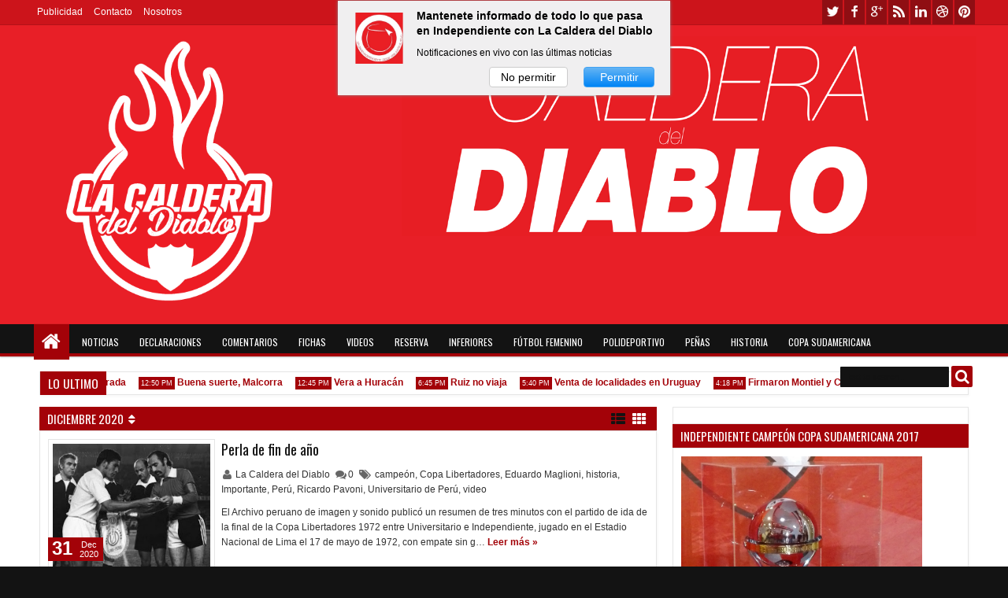

--- FILE ---
content_type: text/html; charset=UTF-8
request_url: http://www.lacalderadeldiablo.net/2020/12/
body_size: 132297
content:
<!DOCTYPE html>
<HTML dir='ltr'>
<script type='text/javascript'>
(function(p,u,s,h){
    p._pcq=p._pcq||[];
    p._pcq.push(['_currentTime',Date.now()]);
    s=u.createElement('script');
    s.type='text/javascript';
    s.async=true;
    s.src='https://cdn.pushcrew.com/js/42bc0ed536c47f467ca3acefe458ad37.js';
    h=u.getElementsByTagName('script')[0];
    h.parentNode.insertBefore(s,h);
})(window,document);
</script>
<head>
<link href='https://www.blogger.com/static/v1/widgets/55013136-widget_css_bundle.css' rel='stylesheet' type='text/css'/>
<meta content='4csnQ6zuGRmXhhMCNoUwZrO9t0Ws6vU7M8hEj7UuvYg' name='google-site-verification'/>
<meta content='4csnQ6zuGRmXhhMCNoUwZrO9t0Ws6vU7M8hEj7UuvYg' name='google-site-verification'/>
<meta content='text/html; charset=UTF-8' http-equiv='Content-Type'/>
<meta content='blogger' name='generator'/>
<link href='http://www.lacalderadeldiablo.net/favicon.ico' rel='icon' type='image/x-icon'/>
<link href='http://www.lacalderadeldiablo.net/2020/12/' rel='canonical'/>
<link rel="alternate" type="application/atom+xml" title="La Caldera del Diablo - Atom" href="http://www.lacalderadeldiablo.net/feeds/posts/default" />
<link rel="alternate" type="application/rss+xml" title="La Caldera del Diablo - RSS" href="http://www.lacalderadeldiablo.net/feeds/posts/default?alt=rss" />
<link rel="service.post" type="application/atom+xml" title="La Caldera del Diablo - Atom" href="https://www.blogger.com/feeds/8229799322777989753/posts/default" />
<!--Can't find substitution for tag [blog.ieCssRetrofitLinks]-->
<meta content='http://www.lacalderadeldiablo.net/2020/12/' property='og:url'/>
<meta content='La Caldera del Diablo' property='og:title'/>
<meta content='' property='og:description'/>
<title>
diciembre 2020 | La Caldera del Diablo
</title>
<!-- Metadata Facebook -->
<meta content='La Caldera del Diablo' property='og:site_name'/>
<meta content='La Caldera del Diablo: diciembre 2020' property='og:title'/>
<meta content='article' property='og:type'/>
<meta content='http://www.lacalderadeldiablo.net/2020/12/' property='og:url'/>
<meta content='218168578325095' property='fb:app_id'/>
<meta content='100002549773049' property='fb:admins'/>
<!-- Metadata Twitter -->
<meta name='twitter:card' value='summary'/>
<meta content='La Caldera del Diablo: diciembre 2020' name='twitter:title'/>
<meta content='@publisher_handle' name='twitter:site'/>
<meta content='@author_handle' name='twitter:creator'/>
<!-- Google Authorship and Publisher Markup -->
<link href='https://plus.google.com/[Google+_Profile]/posts' rel='author'/>
<link href='https://plus.google.com/[Google+_Page_Profile]' rel='publisher'/>
<!-- Schema.org markup for Google+ -->
<meta content='La Caldera del Diablo: diciembre 2020' itemprop='name'/>
<!--[if lt IE 9]> <script src="http://css3-mediaqueries-js.googlecode.com/svn/trunk/css3-mediaqueries.js"></script> <![endif]-->
<meta content='width=device-width, initial-scale=1, maximum-scale=1' name='viewport'/>
<link href='//netdna.bootstrapcdn.com/font-awesome/3.2.1/css/font-awesome.min.css' rel='stylesheet'/>
<link href='http://fonts.googleapis.com/css?family=Oswald' rel='stylesheet' type='text/css'/>
<style type='text/css'>@font-face{font-family:'Oswald';font-style:normal;font-weight:400;font-display:swap;src:url(//fonts.gstatic.com/s/oswald/v57/TK3_WkUHHAIjg75cFRf3bXL8LICs1_FvsUtiZSSUhiCXABTV.woff2)format('woff2');unicode-range:U+0460-052F,U+1C80-1C8A,U+20B4,U+2DE0-2DFF,U+A640-A69F,U+FE2E-FE2F;}@font-face{font-family:'Oswald';font-style:normal;font-weight:400;font-display:swap;src:url(//fonts.gstatic.com/s/oswald/v57/TK3_WkUHHAIjg75cFRf3bXL8LICs1_FvsUJiZSSUhiCXABTV.woff2)format('woff2');unicode-range:U+0301,U+0400-045F,U+0490-0491,U+04B0-04B1,U+2116;}@font-face{font-family:'Oswald';font-style:normal;font-weight:400;font-display:swap;src:url(//fonts.gstatic.com/s/oswald/v57/TK3_WkUHHAIjg75cFRf3bXL8LICs1_FvsUliZSSUhiCXABTV.woff2)format('woff2');unicode-range:U+0102-0103,U+0110-0111,U+0128-0129,U+0168-0169,U+01A0-01A1,U+01AF-01B0,U+0300-0301,U+0303-0304,U+0308-0309,U+0323,U+0329,U+1EA0-1EF9,U+20AB;}@font-face{font-family:'Oswald';font-style:normal;font-weight:400;font-display:swap;src:url(//fonts.gstatic.com/s/oswald/v57/TK3_WkUHHAIjg75cFRf3bXL8LICs1_FvsUhiZSSUhiCXABTV.woff2)format('woff2');unicode-range:U+0100-02BA,U+02BD-02C5,U+02C7-02CC,U+02CE-02D7,U+02DD-02FF,U+0304,U+0308,U+0329,U+1D00-1DBF,U+1E00-1E9F,U+1EF2-1EFF,U+2020,U+20A0-20AB,U+20AD-20C0,U+2113,U+2C60-2C7F,U+A720-A7FF;}@font-face{font-family:'Oswald';font-style:normal;font-weight:400;font-display:swap;src:url(//fonts.gstatic.com/s/oswald/v57/TK3_WkUHHAIjg75cFRf3bXL8LICs1_FvsUZiZSSUhiCXAA.woff2)format('woff2');unicode-range:U+0000-00FF,U+0131,U+0152-0153,U+02BB-02BC,U+02C6,U+02DA,U+02DC,U+0304,U+0308,U+0329,U+2000-206F,U+20AC,U+2122,U+2191,U+2193,U+2212,U+2215,U+FEFF,U+FFFD;}</style>
<style id='page-skin-1' type='text/css'><!--
/*
-----------------------------------------------
Blogger Template Style
Name: Apriezt
Version:   1.2
- Official Blogspot Thumbnail
- Support Image from third party
- Support Youtube Video Thumbnail
Design by : MKRdezign
ThemeForest Profile : http://themeforest.net/user/MKRdezign
-- Donot Remove This --
Share By: http://www.wordpress24x7.com
----------------------------------------------- */
/* Variable definitions
====================
<Variable name="startSide" description="Side where text starts in blog language" type="automatic" default="left"/>
<Variable name="endSide" description="Side where text ends in blog language" type="automatic" default="right"/>
<Group description="Main Color" selector="body">
<Variable name="body.background.color" description="Body Color" type="color" default="#B3B3B3"/>
<Variable name="header.background.color" description="Header Area" type="color" default="#FFFFFF"/>
<Variable name="outer.background.color" description="Outer Area" type="color" default="#F5F5F5"/>
<Variable name="footer.background.color" description="Footer Area" type="color" default="#333333"/>
</Group>
<Group description="Backgrounds" selector="body">
<Variable name="keycolor" description="Primary Color" type="color" default="#0083DA"/>
<Variable name="body.background" description="Background" type="background" color="#131313" default="$(color) url() repeat fixed top center fixed"/>
</Group>
<Group description="Links" selector="body">
<Variable name="link.visited.color" description="Visited Color" type="color" default="#5D839C"/>
<Variable name="link.hover.color" description="Hover Color" type="color" default="#131313"/>
</Group>
<Group description="Page Text" selector="body">
<Variable name="main.body.font" description="Body Font" type="font" default="normal normal 12px Tahoma, Helvetica, Arial, sans-serif"/>
<Variable name="main.heading.font" description="Heading Font" type="font" default="normal normal 12px Oswald,'Bebas Neue',Bebas,'Arial Narrow',Sans-Serif"/>
<Variable name="main.text.color" description="Text Color" type="color" default="#333333"/>
<Variable name="main.heading.color" description="Heading Color" type="color" default="#131313"/>
</Group>
<Group description="Header" selector="#header">
<Variable name="headerhead.font" description="Blog Title Font" type="font" default="normal normal 30px Oswald,'Bebas Neue',Bebas,'Arial Narrow',Sans-Serif"/>
<Variable name="headerdesc.font" description="Blog Description Font" type="font" default="normal normal 14px 'Trebuchet MS', Trebuchet, Arial, Verdana, Sans-serif"/>
<Variable name="headerdesc.text.color" description="Blog Description Color" type="color" default="#333333"/>
</Group>
<Group description="Top Navigation" selector="#topnav">
<Variable name="topnav.background.color" description="Background Color" type="color" default="#006BB3"/>
<Variable name="topnav.text.color" description="Text Color" type="color" default="#FFFFFF"/>
<Variable name="topnavsub.background.color" description="Sub Menu Color" type="color" default="#0064A7"/>
<Variable name="topnavsubsub.background.color" description="Sub Sub Color" type="color" default="#00548D"/>
</Group>
<Group description="Middle Navigation 1" selector="#nav">
<Variable name="mid1nav.text.color" description="Text Color" type="color" default="#FFFFFF"/>
<Variable name="mid1navsub.background.color" description="Sub Color" type="color" default="#292929"/>
<Variable name="mid1navsubsub.background.color" description="Sub Sub Menu Color" type="color" default="#131313"/>
</Group>
<Group description="Middle Navigation 2" selector="#nav">
<Variable name="midnavtopgra.background.color" description="Top Gradient Color" type="color" default="#474747"/>
<Variable name="midnavmidgra.background.color" description="Mid Gradient Color" type="color" default="#292929"/>
<Variable name="midnavbotgra.background.color" description="Bottom Gradient Color" type="color" default="#131313"/>
<Variable name="midnsearch.text.color" description="Search Input Color" type="color" default="#D6D6D6"/>
</Group>
<Group description="Content Area" selector="#content-wrapper">
<Variable name="contentx.background.color" description="Background Color" type="color" default="transparent"/>
<Variable name="contdatehov.background.color" description="Title,Date,Icon Color" type="color" default="#131313"/>
</Group>
<Group description="Buttons" selector="body">
<Variable name="buttop.background.color" description="Top Gradient Color" type="color" default="#18a2f7"/>
<Variable name="butmid.background.color" description="Middle Color" type="color" default="#0091eb"/>
<Variable name="butbottom.background.color" description="Bottom Gradient Color" type="color" default="#0083da"/>
<Variable name="but.border.color" description="Border Color" type="color" default="#006EB8"/>
</Group>
<Group description="Buttons Hover" selector="body">
<Variable name="buthotop.background.color" description="Top Gradient Color" type="color" default="#474747"/>
<Variable name="buthomid.background.color" description="Middle Color" type="color" default="#292929"/>
<Variable name="buthobottom.background.color" description="Bottom Gradient Color" type="color" default="#131313"/>
<Variable name="butho.border.color" description="Border Color" type="color" default="#0E0E0E"/>
</Group>
<Group description="Widget Area" selector="#content-wrapper .widget">
<Variable name="post.background.color" description="Background Color" type="color" default="#FFFFFF"/>
<Variable name="post.border.color" description="Border Color" type="color" default="#E7E7E7"/>
<Variable name="posthead.text.color" description="Header Text Color" type="color" default="#FFFFFF"/>
<Variable name="side.text.color" description="Sidebar Text Color" type="color" default="#666666"/>
</Group>
<Group description="Footer Area" selector=".footer .widget">
<Variable name="foot.text.color" description="Text Color" type="color" default="#F8F8F8"/>
<Variable name="foothead.background.color" description="Header Color" type="color" default="#131313"/>
<Variable name="foot.linkhov.color" description="Link Hover Color" type="color" default="#FFFFFF"/>
</Group>
<Group description="Footer Area 2" selector=".footer .widget">
<Variable name="foot2.border.color" description="Border Color" type="color" default="#0F0F0F"/>
<Variable name="foot2img.background.color" description="Image Background Color" type="color" default="#222222"/>
<Variable name="foot2.credit.color" description="Credit Background Color" type="color" default="#222222"/>
</Group>
*/
flickr_badge_image img {
border: 1px solid #fafafa !important;
width: 180px;
height: 175px;
background-color: #f2f2f2;}
#navbar-iframe,{display:none!important;}
html,body,div,span,applet,object,iframe,h1,h2,h3,h4,h5,h6,p,blockquote,pre,a,abbr,acronym,address,big,cite,code,del,dfn,em,img,ins,kbd,q,s,samp,small,strike,strong,sub,sup,tt,var,b,u,i,center,dl,dt,dd,ol,ul,li,fieldset,form,label,legend,table,caption,tbody,tfoot,thead,tr,th,td,article,aside,canvas,details,embed,figure,figcaption,footer,header,hgroup,menu,nav,output,ruby,section,summary,time,mark,audio,video{margin:0;padding:0;border:0;font-size:100%;font:inherit;vertical-align:baseline;}
article,aside,details,figcaption,figure,footer,header,hgroup,menu,nav,section{display:block;}
body{line-height:1;}
ol,ul{list-style:none;}
blockquote,q{quotes:none;}
blockquote:before,blockquote:after,q:before,q:after{content:'';content:none;}
table{border-collapse:collapse;border-spacing:0;}
body{font:normal normal .8125em/1.4 Arial,Sans-Serif;background-color:white;color:#333333;}
strong,b{font-weight:bold;}
cite,em,i{font-style:italic;}
*{position:relative;word-wrap:break-word;}
a{color:#a30208;text-decoration:none;}
a:visited{color:#5D839C;text-decoration:none;}
a:hover{color:#131313;text-decoration:none;}
a img{border:none;}
abbr,acronym{border-bottom:1px dotted;cursor:help;}
sup,sub{vertical-align:baseline;position:relative;top:-.4em;font-size:86%;}
sub{top:.4em;}
small{font-size:86%;}
kbd{font-size:80%;border:1px solid #999;padding:2px 5px;border-bottom-width:2px;border-radius:3px;}
mark{background-color:#ffce00;color:black;}
p,blockquote,pre,table,figure,hr,form,ol,ul,dl{margin:1.5em 0;}
hr{height:1px;border:none;background-color:#666666;}
h1,h2,h3,h4,h5,h6{font-weight:bold;line-height:normal;margin:1.5em 0 0;}
h1,h2,h3,h4,h5,h6,.post-summary strong,.menu-xitem,.postinfo strong,.rcentpost strong a,#nav .sf-menu > li > a,.navtab,#related_posts .jdlunya strong,.PopularPosts .item-title,.ticknews,#related_posts strong a{font:normal normal 12px Oswald,'Bebas Neue',Bebas,'Arial Narrow',Sans-Serif;text-transform:none;}
h1{font-size:200%;}
h2{font-size:180%;}
h3{font-size:160%;}
h4{font-size:140%;}
h5{font-size:120%;}
h6{font-size:100%;}
ol,ul,dl{margin-left:3em;}
ol{list-style:decimal outside;}
ul{list-style:disc outside;}
li{margin:.5em 0;}
dt{font-weight:bold;}
dd{margin:0 0 .5em 2em;}
input,button,select,textarea{font:inherit;font-size:100%;line-height:normal;vertical-align:baseline;}
textarea{display:block;-webkit-box-sizing:border-box;-moz-box-sizing:border-box;box-sizing:border-box;}
pre,code{font-family:"Courier New",Courier,Monospace;color:inherit;}
pre{white-space:pre;word-wrap:normal;overflow:auto;}
blockquote{margin-left:2em;margin-right:2em;border-left:4px solid #ccc;padding-left:1em;font-style:italic;}
.hidden,.post-feeds{display:none;}
.invisible{visibility:hidden;}
.visually-hidden{position:absolute!important;overflow:hidden;clip:rect(0px 0 0 0);height:1px;width:1px;margin:-1px 0 0;padding:0;border:0;}
.clear{display:block;clear:both;height:0;}
.clearfix:before,.clearfix:after{content:"";display:table;}
.clearfix:after{clear:both;}
.clearfix{*zoom:1;}
.pull-left{float:left;}
.pull-right{float:right;}
.centered{clear:both;display:block;text-align:center;margin-left:auto;margin-right:auto;}
.text-center{text-align:center;}
.text-left{text-align:left;}
.text-right{text-align:right;}
.text-justify{text-align:justify;}
.btn{color:#FFFFFF;background-color:#131313;}
.btn:hover{background-color:#a30208;}
.btn:active{top:1px;}
.row{overflow:hidden;}
.col1{width:100%;}
.col2{width:50%;}
.col3{width:33.3%;}
.col4{width:25%;}
body{background:#131313 url() repeat fixed top center;margin:0;padding:0;color:#333333;font:x-small Georgia Serif;font-size/* */:/**/small;font-size:/**/small;text-align:center;}
img{max-width:100%;height:auto;width:auto\9;}
::selection{background:#a30208;color:#FFFFFF;text-shadow:none;}
::-moz-selection{background:#a30208;color:#FFFFFF;text-shadow:none;}
/* --- Header --- */
#header-wrapper{margin: 0; auto; padding:10px 5px 30px;background-color:#e81f27;color:#a30208;}
#header{margin:0;float:left;max-width:350px;}
#header h1,#header p{margin-top:5px;margin-left:5px;margin-right:0;margin-bottom:0;padding:0;text-transform:uppercase;font:normal normal 30px Oswald,'Bebas Neue',Bebas,'Arial Narrow',Sans-Serif;}
#header a{color:#a30208;text-decoration:none;}
#header a:hover{color:#a30208;}
#header .description{margin-top:0;margin-bottom:5px;padding-bottom:10px;text-transform:capitalize;line-height:1.4em;font:normal normal 14px 'Trebuchet MS', Trebuchet, Arial, Verdana, Sans-serif;color:#333333;}
#header img{margin-left:0;margin-right:auto;}
#top-head{float:right;max-width:730px;}
#top-head .widget{margin-top:4px;}
#top-head .widget > h2{position:absolute;left:-9999px;}
#top-head .widget-content{padding:0;border:0;box-shadow:none;}
#header .imageheader{position:absolute;left:-9999px;}
/* ---- Navigation --- */
.sf-menu,.sf-menu ul,.sf-menu li,.sociico,.sociico li,.navtab,.navtab li{list-style:none;margin:0;padding:0;}
.navix{height:45px;}
#nav{margin-top:-25px;z-index:9;}
.navbg,#nav.scrollq,.navtab a.current,.navtab a:hover{background-color:#131313;filter:progid:DXImageTransform.Microsoft.gradient(GradientType=0,startColorstr='#131313',endColorstr='#131313');background-image:-webkit-linear-gradient(top,#131313 0%,#131313 50%,#131313 100%);background-image:-moz-linear-gradient(top,#131313 0%,#131313 50%,#131313 100%);background-image:-ms-linear-gradient(top,#131313 0%,#131313 50%,#131313 100%);background-image:-o-linear-gradient(top,#131313 0%,#131313 50%,#131313 100%);background-image:linear-gradient(top,#131313 0%,#131313 50%,#131313 100%);}
.innernav{z-index:1;}
.navbg{position:absolute;height:37px;top:0px;left:0;right:0;border-bottom:4px solid #a30208;z-index:0;-webkit-box-shadow:0 1px 2px rgba(0,0,0,0.26);-moz-box-shadow:0 1px 2px rgba(0,0,0,0.26);box-shadow:0 1px 2px rgba(0,0,0,0.26);}
#nav.scrollq{border-bottom:4px solid #a30208;}
.sf-menu li{white-space:nowrap;*white-space:normal;-moz-transition:background-color .2s;-webkit-transition:background-color .2s;transition:background-color .2s;}
.sf-menu > li{padding:9px 3px;}
.sf-menu > li a{color:#FFFFFF;}
.naviy .sf-menu > li a{color:#ffffff;}
.sf-menu a{display:block;zoom:1;}
#nav .sf-menu > li > a{padding:0 10px;height:27px;line-height:27px;-moz-border-radius:2px;-webkit-border-radius:2px;border-radius:2px;text-transform:uppercase;}
#topnav .sf-menu > li > a{padding:0 5px;height:23px;line-height:23px;}
.sf-arrows .sf-with-ul,#nav .sf-arrows .sf-with-ul,#topnav .sf-arrows .sf-with-ul{padding-right:2em;*padding-right:1em;}
.sf-arrows .sf-with-ul:after{content:'';position:absolute;top:50%;right:0.85em;margin-top:-2px;height:0;width:0;border:4px solid transparent;border-top-color:#FFFFFF;}
.sf-arrows > li > .sf-with-ul:focus:after,.sf-arrows > li:hover > .sf-with-ul:after,.sf-arrows > .sfHover > .sf-with-ul:after{border-top-color:#FFFFFF;}
.sf-arrows ul .sf-with-ul:after{margin-top:-4px;margin-right:-3px;border-color:transparent;border-left-color:#FFFFFF;}
.sf-arrows ul li > .sf-with-ul:focus:after,.sf-arrows ul li:hover > .sf-with-ul:after,.sf-arrows ul .sfHover > .sf-with-ul:after{border-left-color:#FFFFFF;}
.sf-menu,.sociico li,.sf-menu > li{float:left;}
.sf-menu ul{min-width:12em;*width:12em;}
.sf-menu ul{padding:5px;top:100%;position:absolute;background-color:#292929;display:none;-moz-box-shadow:0 0 5px rgba(0,0,0,0.36);-webkit-box-shadow:0 0 5px rgba(0,0,0,0.36);box-shadow:0 0 5px rgba(0,0,0,0.36);z-index:99;}
.sf-menu ul ul,.scrollq .sf-menu ul ul{top:0;left:100%;background-color:#131313;}
#topnav{height:31px;background-color:#cc141b;border-bottom:1px solid rgba(0,0,0,0.12);}
#nav.scrollq{position:fixed;top:0;left:0;right:0;z-index:999;margin-top:0;}
#nav.scrollq .navbg{display:none;}
.sf-menu li:hover > ul,.sf-menu li.sfHover > ul{display:block;}
.sf-menu ul a{padding:7px;margin:1px 0;background-color:rgba(0,0,0,0.14);}
.sf-menu ul li:hover > a{background-color:rgba(0,0,0,0.58);border-left:2px solid #a30208;}
.naviy .sf-menu > li{padding:4px 2px;}
#nav .sf-menu > li > a:hover,#nav .sf-menu > li:hover > a{background-color:rgba(0,0,0,0.28);}
.sf-menu ul a,#nav .sf-menu > li > a,.list-label-widget-content li{-webkit-transition:all .4s ease-out;-moz-transition:all .4s ease-out;-o-transition:all .4s ease-out;transition:all .4s ease-out;}
.sf-menu > li > a.current{background-color:#a30208;}
.scrollq .sf-menu ul{top:49px;}
#nav .sf-menu > li > a.home:hover,#nav .sf-menu > li:hover > a.home{background-color:transparent;}
#nav .sf-menu a.home:before{content:"";position:absolute;left:0;top:-9px;height:45px;width:100%;background-color:#a30208;-moz-box-shadow:0 0 1px rgba(0,0,0,0.26);-webkit-box-shadow:0 0 1px rgba(0,0,0,0.26);box-shadow:0 0 1px rgba(0,0,0,0.26);z-index:-1;}
#topnav .sf-menu ul a{padding:5px 7px;}
#topnav .sf-menu ul{background-color:#e81f27;-moz-box-shadow:none;-webkit-box-shadow:none;box-shadow:none;}
#topnav .sf-menu ul ul{background-color:#e81f27;}
#topnav .sf-menu > li > a:hover,#topnav .sf-menu > li:hover > a{background-color:rgba(0,0,0,0.47);}
#timedate{color:#FFFFFF;}
.sf-menu > li > a.home{text-indent:-9999px;width:25px;}
.sf-menu a.home:after,#searchnya button:before,.post-body blockquote:before,.comments .comments-content .icon.blog-author:before,#topmobilenav:before,#mobilenav:before,.tombolsrc:before,.tombolsocial:before,.sidebar ul li:before,.footer ul li:before,.comments .comments-content .icon.blog-author:before,.commentarea .author-comment:before,.meta > span:before,.rcbytag .info > span:before,.postinfo .infonya span:before,.camera_caption .date:before,.camera_caption .comnum:before,.camera_prev > span:before,.camera_next > span:before,.camera_commands > .camera_stop:before,.camera_commands > .camera_play:before,.camera_nextThumbs div:before,.camera_prevThumbs div:before,.topmeta .addthis_default_style > a:before,.camera_caption .info .infoinner > span:before,.aprieztrandom .firstbig > .item0 .info > span:before,.sf-menu li > i:before,.breadcrumbs .labeltag:before,.topmeta .addthis_toolbox a:before,.comments .comment .comment-actions > a:before,.comments .comment .comment-actions .item-control a:before,.simple .firstbig > .item0 .info > span:before{position:absolute;font-family:FontAwesome;font-weight:normal;font-style:normal;text-decoration:inherit;-webkit-font-smoothing:antialiased;}
.sf-menu a.home:after,#searchnya button:before,.breadcrumbs .homex:before,.tombolsocial:before,#topmobilenav:before,#mobilenav:before,.comments .comment .comment-actions > a:before,.comments .comment .comment-actions .item-control a:before{text-indent:0;}
.sf-menu a.home:after{width:30px;height:30px;}
.sf-menu a.home:after{content:"\f015";font-size:26px;left:10px;color:#FFFFFF;}
#searchnya button:before,.tombolsrc:before,.tombolsocial:before,.sf-menu a.home:after{top:0;}
#searchnya button:before,.tombolsrc:before{content:"\f002";left:5px;font-size:19px;}
.tombolsocial:before{content:"\f004";font-size:21px;top:5px;left:6px;}
#topmobilenav:before,#mobilenav:before{content:"\f0c9";}
#topmobilenav:before{left:7px;font-size:21px;top:4px;}
#mobilenav:before{left:9px;top:6px;font-size:31px;}
#icon-socialmn li{float:left;}
#icon-socialmn a{display:block;width:0;height:31px;text-align:left;padding-left:26px;-webkit-transition:all .2s ease-out;-moz-transition:all .2s ease-out;-o-transition:all .2s ease-out;transition:all .2s ease-out;color:#FFFFFF;text-decoration:none;overflow:hidden;text-indent:-9999px;line-height:31px;margin-right:2px;background-color:rgba(0,0,0,0.3);}
#icon-socialmn a:hover{text-indent:0;}
#icon-socialmn a:before{content:"";position:absolute;left:0;top:0;width:26px;height:26px;background-image:url(https://blogger.googleusercontent.com/img/b/R29vZ2xl/AVvXsEjjjj0Rbqwwgcx3p-9xYeezkZnxhw0K7-2IW5bMcx5KFghlMFFw86ZZPils2vogIZ7YPp9w6NHjdumnTGOQhZvfFJCinhGh2NBC40Jqw8k4M4YWiXJXi2srrel0emVIITO7wo2s4HvHfP_p/h25/team-social-icons.png);background-repeat:no-repeat;}
#icon-socialmn .sotw a:before{background-position:1px 2px;}
#icon-socialmn .sofb a:before{background-position:-24px 2px;}
#icon-socialmn .sogo a:before{background-position:-49px 2px;}
#icon-socialmn .sorss a:before{background-position:-74px 2px;}
#icon-socialmn .solinkn a:before{background-position:-99px 2px;}
#icon-socialmn .sodrib a:before{background-position:-125px 2px;}
#icon-socialmn .sopint a:before{background-position:-150px 2px;}
#icon-socialmn .sotw a:hover{background-color:#2DAAE1;width:43px;}
#icon-socialmn .sofb a:hover{background-color:#3C5B9B;width:60px;}
#icon-socialmn .sogo a:hover{background-color:#F63E28;width:46px;}
#icon-socialmn .sorss a:hover{background-color:#FA8C27;width:24px;}
#icon-socialmn .solinkn a:hover{background-color:#0173B2;width:51px;}
#icon-socialmn .sodrib a:hover{background-color:#F9538F;width:54px;}
#icon-socialmn .sopint a:hover{background-color:#CB2027;width:58px;}
/* --- JSON Search --- */
.tombolsrc{position:absolute;right:5px;top:9px;display:none;}
#ajax-search-form button,.tombolsrc{background-color:#a30208;-moz-border-radius:2px;-webkit-border-radius:2px;border-radius:2px;width:27px;height:27px;line-height:27px;color:#FFFFFF;cursor:pointer;}
#ajax-search-form button{border:0;text-indent:-99999px;outline:none;}
#searchnya,.sociico,#timedate{float:right;}
#ajax-search-form{margin:0;}
#ajax-search-form input{border:0;padding:7px 5px;outline:0;font-size:90%;color:#131313;border-radius:1px;background-color:#131313;}
#ajax-search-form{margin:0;margin-top:8px;margin-right:5px;z-index:2;}
#search-result{margin:0;width:285px;height:auto;position:absolute;top:37px;right:0;z-index:99;display:none;}
#search-result *{margin:0 0 0 0;padding:0 0 0 0;}
#search-result h4,#search-result strong{display:block;margin:0 0 10px;margin-right:30px;}
#search-result h4{font-size:125%;}
#search-result ol{list-style:none;overflow:auto;height:300px;}
#search-result .close{text-decoration:none;display:block;position:absolute;top:6px;width:20px;text-align:center;height:20px;font-size:20px;right:10px;line-height:20px;color:#a30208;z-index:1;}
#search-result li{padding:5px 0;overflow:hidden;}
#search-result strong{margin:0 0 3px 0;display:block;color:#131313;}
#search-result a{text-decoration:none;}
#search-result p{font-size:11px;line-height:1.4em;}
#search-result mark{color:#FFFFFF;background-color:#a30208;}
#search-result .mCSB_scrollTools .mCSB_draggerRail,#search-result .mCSB_scrollTools .mCSB_dragger .mCSB_dragger_bar{margin:0 auto;}
#search-result .mCSB_container{margin-right:15px;}
.src-morepost{text-align:center;}
#search-result .src-morepost a{display:block;padding:5px;background-color:#131313;margin-top:8px;color:#FFFFFF;-moz-border-radius:2px;-webkit-border-radius:2px;border-radius:2px;}
#search-result .src-morepost a:hover{background-color:#a30208;}
#search-result .src-morepost a:active{top:1px;}
#search-result .imgsrcnya{width:50px;float:left;padding:3px;height:50px;margin-right:5px;margin-bottom:5px;}
#search-result .imgsrcnya a{display:block;overflow:hidden;z-index:1;width:100%;height:100%;}
.scrollq #search-result{margin-top:4px;}
/* --- Outer-Wrapper --- */
#outer-wrapper{background-color:#ffffff;padding:0;text-align:left;font:normal normal 12px Tahoma, Helvetica, Arial, sans-serif;}
#outer-wrapper .isiwrap,#outer-wrapper .innernav,#nav.scrollq .innernav{width:99%;max-width:1200px;margin:0 auto;}
#main-wrapper{width:67%;float:left;word-wrap:break-word;overflow:hidden;}
#sidebar-wrapper{width:33%;float:right;word-wrap:break-word;overflow:hidden;}
.widget{line-height:1.6em;}
#content-wrapper .innerwrap{padding:0 10px;}
#content-wrapper{padding-top:15px;background-color:transparent;}
#main{margin-bottom:15px;}
/* --- Layout --- */
body#layout .list-tabwrap .hide{display:block;}
body#layout .navtab{display:none;}
body#layout .list-tabwrap .sidebarmd-widget{width:33.3%;float:left;}
body#layout #header{max-width:30%;}
body#layout #top-head{max-width:70%;}
body#layout #header-wrapper{margin-top:45px;}
body#layout #sidebar-wrapper{width:40%;}
body#layout #main-wrapper{width:60%;}
body#layout #content-wrapper .innerwrap{padding:0 5px;}
body#layout #main-top-manualslide{overflow:hidden;}
body#layout #main-top-manualslide > div{width:30.3%;float:left;display:block;}
body#layout .widget.Label{visibility:visible;}
body#layout .homepost.row{overflow:visible;}
/* --- Posts --- */
.index h2.post-title,.archive h2.post-title,.post-summary p,.post-summary .meta,.post-more-link,.index .post-footer,.archive .post-footer,.index .post-header.meta,.archive .post-header.meta{position:absolute;left:-9999px;}
.thumbimage,.comments .avatar-image-container,#dsq-recentcoment img.dsq-widget-avatar,.rcomnetxx .kmtimg{border:1px solid #E7E7E7;border:1px solid rgba(0,0,0,0.1);background-color:#FFFFFF;}
.imglatest{padding:5px;margin-bottom:5px;}
.list .imglatest{float:left;width:200px;margin-right:8px;}
.imglatest a{height:160px;width:100%;z-index:3;}
.thumbimage a{overflow:hidden;display:block;}
.thumbimage img{max-width:9999px;min-width:100%;min-height:100%;}
.index .post-outer,.archive .post-outer{float:left;width:33.3%;}
.index .post-outer.list,.archive .post-outer.list{float:none;width:auto;}
.index .post,.archive .post{padding:0 5px;}
.post-summary strong{font-size:120%;margin-bottom:10px;display:block;height:42px;overflow:hidden;}
.post-summary strong a{color:#131313;text-decoration:none;}
#view{float:right;}
#view a{color:#FFFFFF;text-decoration:none;outline:none;font-size:18px;line-height:18px;padding:0 3px;}
#view .active,.menu-xitem span.active{color:#131313;}
#Blog1 #labelload{position:absolute;z-index:11;top:-1px;display:none;padding:5px;}
#labelload li,#labelload ul{margin:0;padding:0;}
#labelload ul{height:250px;overflow:hidden;}
#labelload li{min-width:150px;}
#labelload a{display:block;padding:2px 5px;}
#labelload a:hover,#labelload a.activelabel{color:#FFFFFF;}
#labelload a.activelabel{background-color:#a30208;}
#labelload a:before{content:"";width:100%;height:100%;top:0;left:100%;position:absolute;background-color:#a30208;z-index:-1;}
#labelload a:hover:before{left:0;}
.menu-xitem span{cursor:pointer;outline:none;}
.menu-xitem span i{margin-left:3px;top:-1px;}
.datex,.s .date,.firstbig > .item0 .date,#related_posts .date{position:absolute;top:125px;width:60px;left:5px;z-index:3;background-color:#a30208;color:#FFFFFF;padding:2px 5px;overflow:hidden;}
.datex strong,.s .date .dd,.firstbig > .item0 .date .dd,#related_posts .dd{font-size:24px;line-height:24px;display:inline-block;font-weight:bold;}
.datex span,.datex small,.s .date .dm,.s .date .dy,.firstbig > .item0 .date .dm,.firstbig > .item0 .date .dy,#related_posts .dm,#related_posts .dy{display:block;font-size:11px;width:26px;line-height:8px;text-align:center;position:absolute;right:5px;}
.datex span,.s .date .dm,.firstbig > .item0 .date .dm,#related_posts .dm{top:5px;}
.datex small,.s .date .dy,.firstbig > .item0 .date .dy,#related_posts .dy{bottom:5px;}
.post:hover .datex,.s li:hover .date,.firstbig > .item0:hover .date,#related_posts li:hover .date{background-color:#131313;}
.hidex,.list .post-timestamp{display:none;}
.list .post-summary .meta,.list .post-summary p{position:static;}
.list .post-summary strong{height:auto;font-size:150%;}
.list .post-summary p{margin:10px 0 0;}
.meta a{color:#333333;}
.meta > span{padding-left:18px;margin-right:2px;}
.meta > span:hover:before{color:#a30208;}
.meta > span:before,.rcbytag .info > span:before,.postinfo .infonya span:before,.camera_caption .info .infoinner > span:before,.aprieztrandom .firstbig > .item0 .date:before,.simple .firstbig > .item0 .date:before{left:2px;font-size:14px;}
.meta .post-author:before{content:"\f007";}
.meta .post-comment-link:before,.comnum:before,.postinfo .cmmnentnya:before{content:"\f086";}
.meta .post-labels:before{content:"\f02c";}
.meta .post-timestamp:before,.recntright .date:before,.dateft:before,.postinfo .datenya:before,.camera_caption .info .date:before,.aprieztrandom .firstbig > .item0 .date:before,.simple .firstbig > .item0 .date:before{content:"\f073";}
.meta .post-labels{padding-left:22px;}
.meta .item-control{padding-left:0;font-size:19px;position:absolute;right:25px;top:0;}
.readmorex{font-weight:bold;}
.post-summary .socialpostshare{position:absolute;top:10px;right:10px;z-index:3;}
.list .post-summary .socialpostshare{right:auto;left:135px;}
.socialpostshare a{color:#FFFFFF;width:20px;display:inline-block;height:20px;line-height:20px;text-align:center;background-color:#131313;margin-right:2px;-moz-border-radius:5000px;-webkit-border-radius:5000px;border-radius:5000px;}
.socialpostshare{opacity:0;filter:"alpha(opacity=0)";-ms-filter:"alpha(opacity=0)";}
.post:hover .socialpostshare,.rcbytag li:hover .socialpostshare,#related_posts li:hover .socialpostshare{opacity:1;filter:"alpha(opacity=100)";-ms-filter:"alpha(opacity=100)";}
.item .post-body,.static_page .post-body{line-height:1.6em;}
.item .breadcrumbs{overflow:hidden;padding:5px 10px;height:20px;line-height:20px;background-color:#a30208;}
.item .breadcrumbs{display:none;}
.breadcrumbs span{float:left;padding:0 1px;color:#FFFFFF;}
.breadcrumbs .labeltag{padding-left:9px;}
.breadcrumbs .labeltag:before{content:"\f0da";left:1px;top:0;font-size:15px;}
.rtl .breadcrumbs .labeltag:before{content:"\f0d9";}
.post .post-title,.error-custom h2{margin:0 0 5px;font-size:190%;}
.post .post-title a{color:#131313;}
.post-header.meta{margin-bottom:10px;padding-bottom:5px;padding-right:40px;border-bottom:1px solid #E7E7E7;border-bottom:1px solid rgba(0,0,0,0.1);}
.post-header.meta .post-timestamp abbr{border-bottom:none;}
.topmeta{position:absolute;right:0;top:100%;z-index:2;display:none;}
.topmeta a{color:#FFFFFF;}
.topmeta .pull-right.inner{float:none;}
.zoom-text,.topmeta .addthis_toolbox a{display:inline-block;padding:0 3px;height:20px;width:18px;line-height:20px;text-align:center;-moz-border-radius:2px;-webkit-border-radius:2px;border-radius:2px;}
.topmeta .addthis_toolbox{padding:10px 0;}
.topmeta .addthis_toolbox a{width:auto;padding-left:25px;padding-right:5px;margin-right:10px;}
.zoom-text:active,.topmeta .addthis_toolbox a:active{top:1px;}
#text-finder{margin:0;}
#text-finder .findx{border:1px solid #E7E7E7;padding:3px 5px;padding-right:25px;}
#text-finder .findx:focus{outline:1px solid #a30208;}
#text-finder .rbtn{border:0;outline:none;background-color:transparent;margin:0;line-height:21px;font-size:20px;position:absolute;right:0;top:0;cursor:pointer;color:#a30208;}
.meta .metabtn{position:absolute;display:block;padding:0;right:0;top:0;width:20px;height:22px;color:#a30208;cursor:pointer;}
.meta .metabtn.active{color:#131313;}
.meta .metabtn:before{content:"\f085";font-size:18px;top:1px;}
.topmeta .addthis_toolbox a:before{left:3px;font-size:15px;}
.topmeta .addthis_toolbox .addthis_button_print:before{content:"\f02f";}
.topmeta .addthis_toolbox .addthis_button_email:before{content:"\f0e0";}
.post-footer .post-author.vcard{text-align:right;padding-top:10px;font-style:italic;}
.item .post,.static_page .post,#related_posts,.pager-isi{margin-bottom:15px;}
.pager-isi{overflow:hidden;}
.pager-isi a,.pager-isi .linkgrey{width:50%;display:block;float:left;padding:10px 0;font-size:120%;text-decoration:none;}
.pager-isi h5,.pager-isi h6{margin:0;font-weight:normal;}
.pager-isi h6{font-size:130%;}
.pager-isi h5{font-size:100%;}
a.blog-pager-newer-link{text-align:left;}
a.blog-pager-newer-link h6,a.blog-pager-newer-link h5{padding-left:20px;}
a.blog-pager-older-link{text-align:right;}
a.blog-pager-older-link h6,a.blog-pager-older-link h5{padding-right:20px;}
.pager-isi .linkgrey.left{text-align:left;}
.pager-isi .linkgrey.right{text-align:right;}
a.blog-pager-newer-link:after,a.blog-pager-older-link:after{content:"";width:0;height:0;border-width:8px 6px;border-style:solid;border-color:transparent;position:absolute;top:50%;margin-top:-8px;}
a.blog-pager-newer-link:after{border-right-color:#a30208;left:0;}
a.blog-pager-older-link:after{border-left-color:#a30208;right:0;}
.largehide,.topmeta .addthis_toolbox a > span{display:none;}
.shareAddthis .title{float:left;font-weight:bold;margin-right:8px;}
.shareAddthis{overflow:hidden;padding-top:10px;margin-top:10px;border-top:1px solid #E7E7E7;border-top:1px solid rgba(0,0,0,0.1);}
.shareAddthis .largeshow > a{width:90px;float:left;}
.shareAddthis .largeshow .addthis_counter{width:auto;}
.shareAddthis .largeshow .addthis_button_pinterest_pinit{width:60px;}
.rtl .shareAddthis .largeshow .addthis_button_tweet{right:-31px;}
.post-body h1,.post-body h2,.post-body h3{margin:15px 0;}
.post-body h4,.post-body h5,.post-body h6{margin:10px 0;}
.youtubeplay{position:absolute;top:50%;font-size:38px;height:40px;line-height:40px;margin-top:-20px;width:100%;text-align:center;color:#a30208;}
.recntright .youtubeplay,.simple .youtubeplay,.g2 .youtubeplay,.recntright .youtubeplay,.postinfo .youtubeplay{font-size:28px;height:30px;line-height:30px;margin-top:-15px;}
/* --- Related Post--- */
#related_posts ul,#related_posts li{list-style:none;padding:0;margin:0;overflow:hidden;}
#related_posts li{width:33.3%;float:left;min-height:205px;}
#related_posts .rltdimg{margin-bottom:5px;padding:5px;height:140px;}
#related_posts li .inner{padding:0 5px;}
#related_posts .rltdimg a{height:100%;width:100%;}
#related_posts p,#related_posts .comnum{margin:5px 0;display:none;}
#related_posts .info{position:static;}
#related_posts .socialpostshare{position:absolute;z-index:2;top:10px;right:15px;}
#related_posts .navipage{top:-27px;right:5px;}
#related_posts.rltcarousel ul{height:205px;overflow:hidden;}
/* --- Comments --- */
.emoWrap{display:none;}
#comment-post-message .rightx{float:right;font:normal normal 12px Tahoma, Helvetica, Arial, sans-serif;}
#comment-post-message .rightx a{display:inline-block;margin:0 2px;padding:4px 5px;-moz-border-radius:2px;-webkit-border-radius:2px;border-radius:2px;}
#container-commentfb .fb_iframe_widget,#container-commentfb .fb_iframe_widget span,#container-commentfb .fb_iframe_widget iframe{width:100%!important;display:block!important;min-width:100%;}
.comments .comments-content .comment-thread ol,.comments .comments-content .comment-thread,.comments .comments-content .comment:first-child,.comments .comments-content .comment,.comments .comments-content .comment:last-child{margin:0;padding:0;}
.comments .avatar-image-container{float:left;max-height:none;width:45px;height:45px;padding:3px;}
.comments .avatar-image-container img{width:100%;height:100%;max-width:none;}
.comments .comment-replies .avatar-image-container{width:35px;height:35px;}
.comments .comment-block{margin-left:60px;}
.comments .comment-replies .comment-block{margin-left:50px;}
.comments .thread-toggle{margin-bottom:8px;}
.comments .comments-content .comment-replies{margin-left:57px;}
.comments .comments-content .comment-replies ol,.comments .comments-content .comment-replies .comment-replybox-thread #form-wrapper{padding:8px;margin-bottom:15px;}
.comments .comments-content .datetime{float:right;margin-right:25px;font-size:80%;}
.comments .comments-content .comment-replies ol,.comments .continue a,.comments .comments-content .comment-replies .comment-replybox-thread #form-wrapper,.commentarea{background-color:#FFFFFF;border:1px solid #E7E7E7;border:1px solid rgba(0,0,0,0.1);-moz-box-shadow:inset 1px 2px 3px rgba(0,0,0,0.03);-webkit-box-shadow:inset 1px 2px 3px rgba(0,0,0,0.03);box-shadow:inset 1px 2px 3px rgba(0,0,0,0.03);}
.comments .comment .comment-actions > a{position:absolute;left:-58px;top:56px;height:20px;padding:0;padding-left:19px;}
.comments .comment .comment-actions > a:hover{text-decoration:none;}
.comments .comment .comment-actions,.comments .comment .comment-actions span,#comments-block.avatar-comment-indent dd,#comments-block.avatar-comment-indent dd span.blog-admin{position:static;}
.comments .comment .comment-actions > a:before{content:"\f112";left:1px;top:1px;}
.comments .comment .comment-actions .item-control a{top:0;position:absolute;padding:0;right:0;text-indent:-9999px;width:20px;height:20px;}
.comments .comment .comment-actions .item-control a:before{content:"\f057";right:2px;top:0;font-size:15px;}
.emobutton{cursor:pointer;outline:none;padding:3px 5px;-moz-border-radius:2px;-webkit-border-radius:2px;border-radius:2px;color:#FFFFFF;font-size:13px;margin-bottom:15px;display:inline-block;}
.comments .comments-content .loadmore a,.addnew-comment a{color:#FFFFFF;background-color:#a30208;padding:5px;font-weight:bold;}
#comments-block .avatar-image-container img{float:none;border:none;}
#comments-block.avatar-comment-indent{margin-left:55px;}
#comments-block .avatar-image-container{left:-55px;top:-6px;}
.commentarea .datecm{float:right;font-size:80%;font-weight:normal;margin-right:25px;}
.commentarea .comment-delete{position:absolute;top:7px;right:7px;}
.commentarea{padding:5px;margin-bottom:10px;}
.addnew-comment a{text-align:center;display:block;}
.comments .comments-content .icon.blog-author:before,.commentarea .author-comment:before{content:"\f007";top:0;left:1px;font-size:15px;color:#a30208;}
/* --- Sidebar Content --- */
.sidebar{color:#666666;line-height:1.5em;}
.sidebar.pull-left{float:left;}
.sidebar.pull-right{float:right;}
.sidebar.pull-left .widget{padding-right:8px;}
.sidebar.pull-right .widget{padding-left:8px;}
.sidebar ul,.footer ul{list-style:none;margin:0 0 0;padding:0 0 0;}
.sidebar li,.footer li{margin:0;padding-top:.2em;padding-right:0;padding-bottom:.2em;padding-left:15px;line-height:1.5em;}
.sidebar .widget,.list-tabwrap,.bungkusmanualfeatured{margin-bottom: 0px;}
.sidebar .widget-content,.sidebar .contact-form-widget .form,.sidebar .wikipedia-search-main-container,.index #Blog1,.archive #Blog1,#labelload,#search-result,.simply-scroll-container,.item .post,.static_page .post,.topmeta,.comment-box,.relatedinner,.error-custom,.bungkusmanualfeatured{padding:10px; border:1px solid #E7E7E7;border:1px solid rgba(0,0,0,0.1);-moz-box-shadow:1px 2px 3px rgba(0,0,0,0.03);-webkit-box-shadow:1px 2px 3px rgba(0,0,0,0.03);box-shadow:1px 2px 3px rgba(0,0,0,0.03);}
.sidebar .widget > h2,.menu-xitem,#comment-post-message,#related_posts h4{margin:0;font-size:125%;padding:4px 10px;color:#FFFFFF;text-transform:uppercase;overflow:hidden;z-index:0;}
.sidebar .widget > h2,.navtab,.menu-xitem,#comment-post-message,#related_posts h4{background-color:#a30208;}
.sidebar .widget > h2 a,#comment-post-message a{text-decoration:none;color:#FFFFFF;}
.navtab{overflow:hidden;padding:5px 4px;font-size:110%;text-transform:uppercase;text-align:center;}
.navtab li{float:left;width:33.3%;}
.navtab a{display:block;padding:1px 10px;color:#FFFFFF;-moz-border-radius:2px;-webkit-border-radius:2px;border-radius:2px;background-color:rgba(0,0,0,0.37);margin:0 2px;}
.sidebarmd-widget .sidebar .widget > h2,.list-tabwrap .hide,.feed-links{display:none;}
.index #Blog1,.archive #Blog1{padding:10px 5px;}
.sidebar .widget > h2:after{content:"";position:absolute;width:100%;height:100%;opacity:0.2;filter:"alpha(opacity=20)";-ms-filter:"alpha(opacity=20)";background-color:#000;left:100%;top:0;z-index:-1;right:auto;}
.sidebar .widget:hover > h2:after{left:0;}
/* --- PageNavi --- */
#blog-pager{display:none;}
#blog-pager{text-align:left;margin:0;padding:5px 8px;overflow:hidden;}
#blog-pager > span{display:block;float:left;min-width:20px;text-align:center;margin-right:3px;}
#blog-pager a{display:block;}
#blog-pager a,#blog-pager .showpagePoint{display:block;padding:4px;min-width:20px;-moz-border-radius:2px;-webkit-border-radius:2px;border-radius:2px;color:#FFFFFF;}
#blog-pager .dotxpage{line-height:29px;}
.loadingpost{position:absolute;background-color:#FFFFFF;top:0;left:0;right:0;bottom:0;z-index:4;background-image:url(https://blogger.googleusercontent.com/img/b/R29vZ2xl/AVvXsEijl_2r7hy6rx3NAUoZctBNJA21jThuTjeQGiUrivOOoiM9ZZ9rftr6sYBsKPnkxCsERewJzTthyphenhyphenqhSxy3EiaC9gFDEJluAFDDR4Lidz6RYETxASLySmiFzLH9YwFOaZZNGn6VBbn7xUlOp/s1600/ajax-loader.gif);background-repeat:no-repeat;background-position:50% 50%;display:none;}
/* --- Widgets --- */
.PopularPosts .widget-content ul li{padding:0 0 10px;}
.PopularPosts .item-thumbnail{padding:3px;border:1px solid #E7E7E7;border:1px solid rgba(0,0,0,0.1);}
.PopularPosts .item-thumbnail{float:left;margin-right:5px;margin-bottom:5px;width:70px;height:70px;z-index:3;}
.PopularPosts .item-thumbnail img{padding:0;width:100%;height:100%;}
.PopularPosts .item-title a{color:#131313;font-size:120%;}
.cloud-label-widget-content{text-align:left;overflow:hidden;}
.cloud-label-widget-content .label-size{float:left;display:block;padding:4px 5px;margin-right:2px;margin-bottom:2px;background-color:#a30208;color:#FFFFFF;-moz-border-radius:2px;-webkit-border-radius:2px;border-radius:2px;}
.cloud-label-widget-content .label-size a{color:#FFFFFF;}
.cloud-label-widget-content .label-size:hover{background-color:#131313;}
.cloud-label-widget-content .label-size:active{top:1px;}
.label-size-1,.label-size-2,.label-size-3,.label-size-4,.label-size-5{font-size:100%;}
.contact-form-widget{width:100%;max-width:100%;}
.contact-form-widget .form form,.contact-form-widget .form p{margin:0;overflow:hidden;}
.contact-form-name,.contact-form-email,.contact-form-email-message{max-width:100%;}
.contact-form-button-submit{margin-top:10px;height:28px;line-height:28px;min-width:60px;text-transform:uppercase;}
.contact-form-button-submit{float:right;}
.wikipedia-search-main-container{max-width:100%;padding:10px 0;}
.wikipedia-search-form{padding:0 10px;}
.contact-form-email:focus,.contact-form-name:focus,.contact-form-email-message:focus,.wikipedia-search-input:focus{border:1px solid #a30208;}
.list-label-widget-content li:nth-child(even){background-color:rgba(0,0,0,0.03);}
.list-label-widget-content li{padding-left:8px;overflow:hidden;}
.list-label-widget-content li:hover{border-left:2px solid #a30208;color:#FFFFFF;}
.list-label-widget-content li:hover a{color:#FFFFFF;}
.list-label-widget-content li:before{content:"";position:absolute;width:100%;height:100%;top:0;right:100%;background-color:#a30208;opacity:0;filter:"alpha(opacity=0)";-ms-filter:"alpha(opacity=0)";}
.list-label-widget-content li:before,.cloud-label-widget-content .label-size,.sidebar .widget > h2:after,#labelload a:before,.socialpostshare a,.datex,.s .date,.firstbig > .item0 .date,#related_posts .date{-webkit-transition:all .4s ease-out;-moz-transition:all .4s ease-out;-o-transition:all .4s ease-out;transition:all .4s ease-out;}
.thumbimage img,.PopularPosts .item-thumbnail img,.socialpostshare{-webkit-transition:opacity .4s ease-out;-moz-transition:opacity .4s ease-out;-o-transition:opacity .4s ease-out;transition:opacity .4s ease-out;}
.list-label-widget-content li:hover:before{opacity:0.5;filter:"alpha(opacity=50)";-ms-filter:"alpha(opacity=50)";right:0;}
.wikipedia-searchtable{overflow:hidden;right:0;left:0;}
.wikipedia-searchtable > span{float:left;display:block;width:15%;text-align:center;}
.wikipedia-searchtable > .wikipedia-search-bar{width:85%;}
.wikipedia-search-input{width:70%;}
.wikipedia-search-button{width:auto;}
.wikipedia-search-results{padding:0 10px;}
.wikipedia-search-results-header{padding:0 10px 5px;border-bottom:1px solid rgba(0,0,0,0.1);}
#Wikipedia1_wikipedia-search-more{padding:0 10px;text-align:right;}
.FollowByEmail .follow-by-email-inner .follow-by-email-address{border:1px solid #E7E7E7;border:1px solid rgba(0,0,0,0.1);}
.FollowByEmail .follow-by-email-inner .follow-by-email-submit{margin-left:8px;}
.widget.Label{visibility:hidden;}
/* --- Recent Post by Tag Widget --- */
.rcbytag .info{position:static;}
.rcbytag ul,.rcbytag li,.rcbytag ol{padding:0;margin:0;list-style:none;}
.s .c p,.s .c .comnum,.recntright p{display:none;}
.rcbytag.s .rcpbtag{padding:5px;height:140px;margin-bottom:5px;}
.rcpbtag a{width:100%;height:100%;}
.rcbytag.s .inner{padding:0 5px;}
.rcbytag.s li{float:left;width:190.25px;}
.s .date,#related_posts .date{top:110px;}
.firstbig > .item0 .date{left:0;top:140px;}
.recntright .rcpbtag{float:left;margin-right:5px;margin-bottom:5px;}
.rcpbtag{height:70px;padding:3px;}
.recntright .rcpbtag{width:70px;}
.recntright li{overflow:hidden;}
.loadingxx{min-height:150px;background-image:url(https://blogger.googleusercontent.com/img/b/R29vZ2xl/AVvXsEijl_2r7hy6rx3NAUoZctBNJA21jThuTjeQGiUrivOOoiM9ZZ9rftr6sYBsKPnkxCsERewJzTthyphenhyphenqhSxy3EiaC9gFDEJluAFDDR4Lidz6RYETxASLySmiFzLH9YwFOaZZNGn6VBbn7xUlOp/s1600/ajax-loader.gif);background-repeat:no-repeat;background-position:50% 50%;}
.rcbytag .socialpostshare{top:10px;position:absolute;right:10px;z-index:3;}
.rcbytag.s .socialpostshare{right:15px;}
.rcbytag.g1 .socialpostshare{right:15px;}
.rcbytag .recntright .socialpostshare a{width:20px;height:20px;line-height:20px;font-size:11px;}
.rcbytag .recntright .socialpostshare{top:auto;left:auto;right:5px;bottom:5px;}
.rcbytag.g1 .recntright .socialpostshare{right:10px;bottom:auto;top:5px;}
.rcbytag.g1 .recntright .socialpostshare a,.rcbytag.g2 .socialpostshare a{width:17px;height:17px;line-height:17px;font-size:9px;}
.rcbytag.g2 .socialpostshare{top:10px;right:10px;bottom:auto;}
.rcentpost.f{overflow:hidden;}
.rcentpost.f .inner{padding:0;}
.rcentpost.f .rcpbtag{height:300px;margin-bottom:0;}
.featuredpost .featinfo{position:absolute;bottom:50px;top:50px;width:250px;left:20px;background-color:#131313;background-color:rgba(19,19,19,0.84);color:#FFFFFF;padding:10px;-moz-box-shadow:3px 3px 0 0 rgba(0,0,0,0.3);-webkit-box-shadow:3px 3px 0 0 rgba(0,0,0,0.3);box-shadow:3px 3px 0 0 rgba(0,0,0,0.3);z-index:3;}
.rcbytag.featuredpost .socialpostshare{text-align:right;position:static;}
.rcbytag.featuredpost .socialpostshare a{background-color:#FFFFFF;color:#131313;}
.featuredpost .slidepager{position:absolute;right:15px;bottom:0;padding:0;}
.firstbig > .item0 .rcpbtag{height:180px;padding:5px;margin-bottom:8px;}
.socialpostshare .facebook:hover{background-color:#3081D8;}
.socialpostshare .twitter:hover{background-color:#2DAAE1;}
.socialpostshare .google-plus:hover{background-color:#F63E28;}
.caroufredsel_wrapper{min-height:200px;}
.rcentpost strong a,#related_posts strong a{font-size:120%;color:#131313;}
.featuredpost .rcentpost strong a,.firstbig > .item0 strong a{font-size:130%;}
.rcbytag.verticalslide .caroufredsel_wrapper,.rcbytag.verticalslide .rcentpost{width:100%!important;}
.slidepager{text-align:center;padding:10px 0;}
.pagerslide a{height:11px;text-indent:-9999px;display:inline-block;width:11px;margin:0 2px;-moz-border-radius:500px;-webkit-border-radius:500px;border-radius:500px;}
.navipage{position:absolute;top:-37px;right:-5px;z-index:3;}
.navipage span{display:inline-block;height:20px;width:20px;line-height:19px;text-align:center;color:#FFFFFF;-moz-border-radius:2px;-webkit-border-radius:2px;border-radius:2px;margin:0 2px;font-size:15px;}
.rcbytag.s.verticalslide li{width:100%;height:180px;}
.rcentpost.f .rcpbtag{height:300px;padding:0;border:0;}
.featuredpost .navipage{top:5px;right:5px;}
.slider2 > h2{display:none;}
.rcbytag.verticalslide .inner,.item .post-body img,.static_page .post-body img{padding:5px;border:1px solid #E7E7E7;border:1px solid rgba(0,0,0,0.1);}
.rcbytag.verticalslide .rcpbtag{margin-bottom:0;height:168px;padding:0;border:0;}
.rcbytag.verticalslide .featinfo{position:absolute;bottom:5px;left:5px;right:5px;padding:10px;background:#131313;background-color:rgba(19,19,19,0.29);color:#FFFFFF;z-index:3;}
.featinfo a{color:#FFFFFF;}
.rcbytag.verticalslide .rcentpost strong a{color:#FFFFFF;text-shadow:1px 1px 1px #131313;font-size:120%;}
.rcbytag.verticalslide .socialpostshare{right:10px;}
.rcbytag.verticalslide .labeltext p,.rcbytag.g2 p,.rcbytag.g2 strong,.rcbytag.g2 .info,.rcbytag.g1 p,.rcbytag.g1 strong,.rcbytag.g1 .recntright .info,.firstbig > .item0 .comnum,.rcbytag.verticalslide .slidepager,.rcbytag.g1 .firstbig > .item0 .date,.rcbytag.noimagez p,.rcbytag.noimagez .info,.rcbytag.noimagez .socialpostshare,.aprieztrandom .firstbig > .item0 p,.simple .firstbig > .item0 p{display:none;}
.featuredpost .rcentpost strong a{color:#a30208;}
.featuredpost p,.featuredpost .info{margin:10px 0 5px;}
.morepostag{padding-top:10px;text-align:center;}
.morepostag a{color:#FFFFFF;padding:4px 5px;display:block;-moz-border-radius:2px;-webkit-border-radius:2px;border-radius:2px;max-width:350px;margin:0 auto;}
.morepostag a:active{top:1px;}
.recntright .inner{position:static;}
.rcbytag.g2 li,.rcbytag.c .firstbig > .item0 .rcpbtag{float:left;}
.rcbytag.g2,.rcbytag.c .firstbig > .item0{overflow:hidden;}
.rcbytag.g2 .inner{padding:5px;}
.rcbytag.g2 .recntright .rcpbtag{margin:0;float:none;}
.recntright .date,.dateft,.comnum{padding-left:20px;}
.recntright .date,.dateft{margin-right:3px;}
.gallery2 .widget-content{padding:10px 5px;}
.recntright .info a,.aprieztrandom .firstbig > .item0 .info a,.simple .firstbig > .item0 .info a{color:#333333;}
.firstbig > .item0 p{margin:10px 0 20px;}
.rcbytag.g2 .rcpbtag,.rcbytag.g2 .recntright .rcpbtag{height:74px;width:auto;}
#sidebar-wrapper .rcbytag.g2 .rcpbtag,#sidebar-wrapper .rcbytag.g2 .recntright .rcpbtag{height:72px;}
.rcbytag.h .rcentpost > .item0,.rcbytag.h .recntright,.rcbytag.c .recntright li,.rcbytag.g1 .rcentpost > .item0,.rcbytag.g1 .recntright,.rcbytag.ht .rcentpost > .item0,.rcbytag.ht .recntright{width:50%;float:left;}
.recntright ul{height:330px;}
.rcbytag.v .recntright ul{height:249px;}
.rcbytag.h .rcentpost > .item0 .inner,.rcbytag.g1 .rcentpost > .item0 .inner{padding-right:5px;}
.rcbytag.h .recntright ul,.rcbytag.h .morepostag,.rcbytag.g1 .recntright ul,.rcbytag.g1 .morepostag{padding-left:5px;}
.rcbytag.h .rcentpost > .item0 .socialpostshare{right:15px;}
.rcbytag.c .firstbig > .item0 .rcpbtag{width:48%;margin-right:8px;}
.rcbytag.c .firstbig > .item0 .socialpostshare{right:52%;}
.thumbimage a,.featuredpost .slidepager{z-index:2;}
.rcbytag.c .recntright ul{height:166px;}
.postinfo{position:absolute;background-color:#FFFFFF;border:3px solid #a30208;-moz-box-shadow:0 1px 4px rgba(0,0,0,0.47);-webkit-box-shadow:0 1px 4px rgba(0,0,0,0.47);box-shadow:0 1px 4px rgba(0,0,0,0.47);width:300px;z-index:9;display:none;}
.postinfo .inner{padding:5px;}
.postinfo .isiimg{float:left;width:80px;height:80px;padding:3px;margin-right:5px;}
.postinfo .infonya{display:block;font-size:90%;line-height:15px;}
.postinfo .isiimg a{display:block;overflow:hidden;height:100%;width:100%;}
.postinfo strong{font-size:120%;margin-bottom:5px;display:block;}
.postinfo p{margin:10px 0 0;line-height:1.5em;}
.postinfo .infonya span{padding-left:20px;}
.postinfo .datenya{margin-right:3px;}
.rcbytag.g2 li,.rcbytag.g1 .recntright li {width:25%;}
.rcbytag.g1 .recntright li{float:left;}
.rcbytag.g1 .recntright .rcpbtag{margin:0;}
.rcbytag.g1 .recntright .mCSB_container .rcpbtag{height:77px;float: none;width: auto;}
.rcbytag.g1 .recntright .inner{padding:0 5px 10px;overflow:hidden;}
.rcbytag.g1 .firstbig > .item0 .rcpbtag{height:266px;margin-bottom:0;}
.rcbytag.g1 .recntright ul{height:288px;}
#sidebar-wrapper .rcbytag.g1 .rcentpost > .item0,#sidebar-wrapper .rcbytag.g1 .recntright{float:none;width:100%;}
#sidebar-wrapper .rcbytag.g1 .rcentpost > .item0{margin-bottom:10px;}
#sidebar-wrapper .rcbytag.g1 .rcentpost > .item0 .inner,#sidebar-wrapper .rcbytag.g1 .recntright ul{padding:0;}
#sidebar-wrapper .rcbytag.g1 .recntright .mCSB_container .rcpbtag{height:67px;}
#sidebar-wrapper .rcbytag.g1 .recntright ul{height:256px;}
.rcbytag.noimagez .recntright ul{height:auto;}
.rcbytag.noimagez strong a{font-size:120%;}
.rcbytag.noimagez{margin:0 -10px;}
.rcbytag.noimagez .inner{padding:5px 10px;}
.rcbytag.noimagez .recntright li{border-top:1px solid #E7E7E7;border-top:1px solid rgba(0,0,0,0.1);}
.rcbytag.ht .recntright .rcpbtag{margin-right:0;float:none;width:auto;height:130px;padding:5px;}
.rcbytag.ht .recntright li{padding-bottom:15px;}
.rcbytag.ht .recntright strong a{font-size:130%;margin-bottom:5px;display:block;}
.rcbytag.ht .recntright .socialpostshare{top:15px;bottom:auto;right:20px;}
.rcbytag.ht .firstbig > .item0 .rcpbtag{height:250px;}
.rcbytag.ht .firstbig > .item0 .date{left:8px;top:210px;}
.rcbytag.ht{background-color:#a30208;}
.rcbytag.ht .rcentpost > .item0,.rcbytag.ht .rcentpost > .item0 strong a{color:#FFFFFF;}
.rcbytag.ht .rcentpost > .item0 .inner{padding:8px 8px 0;}
.rcbytag.ht .recntright{background-color:#FFFFFF;}
.rcbytag.ht .recntright ul{padding:8px;padding-right:0;}
.rcbytag.g2 .recntright ul,.rcbytag.ht .recntright ul{height:auto;}
.rcbytag.ht .recntright .mCSB_container.mCS_no_scrollbar li{padding-right:8px;}
.rcbytag.ht .morepostag{padding:8px 8px 0;display:none;}
.rcbytag.ht .socialpostshare{right:20px;top:20px;}
.aprieztrandom .firstbig > .item0 .comnum,.simple .firstbig > .item0 .comnum{display:inline;}
.aprieztrandom .firstbig > .item0 .date,.simple .firstbig > .item0 .date{position:relative;width:auto;background-color:inherit;color:inherit;padding:0;padding-left:20px;top:auto;margin-right:2px;}
.aprieztrandom .firstbig > .item0 .date .dd,.simple .firstbig > .item0 .date .dd{font-size:100%;line-height:inherit;font-weight:normal;}
.aprieztrandom .firstbig > .item0 .date .dm,.aprieztrandom .firstbig > .item0 .date .dy,.simple .firstbig > .item0 .date .dm,.simple .firstbig > .item0 .date .dy{display:inline;color:inherit;position:static;font-size:100%;text-align:inherit;width:auto;}
.aprieztrandom .firstbig > .item0 strong a,.simple .firstbig > .item0 strong a{font-size:120%;}
.aprieztrandom .rcbytag.v .recntright ul, .simple .rcbytag.v .recntright ul{height:auto;}
.aprieztrandom .firstbig > .item0,.simple .firstbig > .item0{overflow:hidden;}
.aprieztrandom .firstbig > .item0 .inner,.simple .firstbig > .item0 .inner{position:static;}
.aprieztrandom .firstbig > .item0 .rcpbtag,.simple .firstbig > .item0 .rcpbtag{padding:3px;height:70px;width:70px;float:left;margin-right:5px;margin-bottom:5px;}
.aprieztrandom .firstbig > .item0 .socialpostshare,.simple .firstbig > .item0 .socialpostshare{top:auto;right:5px;bottom:5px;}
.rtl .rcbytag.s li .date,.rtl .rcbytag.s ul.rcentpost strong,.rtl .rltcarousel li .date{text-align:left;direction:rtl;display:block;}
.rtl .recntright .info,.rtl .featuredpost .info,.rtl .aprieztrandom .firstbig > .item0 .info,.rtl .rcbytag.verticalslide .featinfo .info,.rtl .simple .firstbig > .item0 .info{text-align:left;direction:ltr;}
.rtl .camera_caption .info{text-align:right;}
.rtl .meta .post-labels{direction:rtl;}
.rtl .list .post-summary .meta,.rtl .postinfo .infonya,.rtl .post-header.meta{direction:ltr;}
.rtl .featuredpost p{direction:rtl;text-align:left;}
.rtl .rltcarousel ul strong a{display:block;}
.navipage > a{float:left;}
.sf-menu .rcbytag ul,.sf-menu{position:static;}
.sf-menu .rcbytag ul{display:block;-moz-box-shadow:none;-webkit-box-shadow:none;box-shadow:none;}
.sf-menu .rcbytag strong a,.sf-menu .rcbytag ul,.scrollq .sf-menu .rcbytag ul{background-color:transparent;}
.sf-menu .rcbytag li,.sf-menu .megamenu li{white-space:normal;}
.sf-menu .rcbytag.v li{min-width:300px;}
.sf-menu .rcbytag a{margin:0;padding:0;}
.sf-menu .rcbytag,.sf-menu .rcbytag a{color:#FFFFFF;}
.sf-menu .rcbytag .comnum a,.sf-menu .rcbytag a i{display:inline!important;}
.sf-menu .thumbimage{background-color:#131313;}
.sf-menu .megamenu,.sf-menu .rcbytag a i:before{position:static;}
.sf-menu .megamenu > ul{left:0;right:0;top:45px;}
.scrollq .sf-menu .megamenu > ul{top:49px;}
.sf-menu .rcbytag.s > div{width:100%!important;left:0!important;right:0!important;}
.aprieztrecentag{width:320px;}
.sf-menu .navipage{display:none;}
.noimagez .morepostag {padding-right: 10px;padding-left: 10px;}
.simple .recntright ul {height: auto;}
/* --- NewsTicker --- */
.simply-scroll-container{padding:0;margin:15px 10px 0;}
.simply-scroll-container ul,.simply-scroll-container li{list-style:none;padding:0;margin:0;}
.simply-scroll-container li{float:left;}
.simply-scroll-clip{overflow:hidden;height:28px;}
.simply-scroll-clip .inner{padding:4px 8px;}
.simply-scroll-clip .inner .title{color:#a30208;font-weight:bold;}
.news-item .date{padding:3px;background-color:#a30208;color:#FFFFFF;margin-top:2px;display:inline-block;font-size:9px;}
.ticknews{position:absolute;z-index:4;left:11px;top:0;height:30px;line-height:30px;padding:0 10px;color:#FFFFFF;text-transform:uppercase;background-color:#a30208;font-size:130%;}
/* --- Featured Post --- */
.autofeaturedpost,.manualfeaturedpost{overflow:hidden;}
.widget.featuredpost > h2,.widget.featuredpost2 > h2{display:none;}
.camera_wrap a,.camera_wrap img,.camera_wrap ol,.camera_wrap ul,.camera_wrap li,.camera_wrap table,.camera_wrap tbody,.camera_wrap tfoot,.camera_wrap thead,.camera_wrap tr,.camera_wrap th,.camera_wrap td
.camera_thumbs_wrap a,.camera_thumbs_wrap img,.camera_thumbs_wrap ol,.camera_thumbs_wrap ul,.camera_thumbs_wrap li,.camera_thumbs_wrap table,.camera_thumbs_wrap tbody,.camera_thumbs_wrap tfoot,.camera_thumbs_wrap thead,.camera_thumbs_wrap tr,.camera_thumbs_wrap th,.camera_thumbs_wrap td{background:none;border:0;font:inherit;font-size:100%;margin:0;padding:0;vertical-align:baseline;list-style:none;}
.camera_wrap{display:none;float:left;position:relative;z-index:0;direction:ltr;}
.camera_wrap img{max-width:none!important;}
.camera_fakehover{height:100%;min-height:100px;position:relative;width:100%;z-index:1;}
.camera_wrap{width:100%;}
.camera_src{display:none;}
.cameraCont,.cameraContents{height:100%;position:relative;width:100%;z-index:1;}
.cameraSlide{bottom:0;left:0;position:absolute;right:0;top:0;width:100%;}
.cameraContent{bottom:0;display:none;left:0;position:absolute;right:0;top:0;width:100%;}
.camera_target{bottom:0;height:100%;left:0;overflow:hidden;position:absolute;right:0;text-align:left;top:0;width:100%;z-index:0;}
.camera_overlayer{bottom:0;height:100%;left:0;overflow:hidden;position:absolute;right:0;top:0;width:100%;z-index:0;}
.camera_target_content{bottom:0;left:0;overflow:hidden;position:absolute;right:0;top:0;z-index:2;}
.camera_target_content .camera_link{display:block;height:100%;text-decoration:none;}
.camera_loader{left:0;right:0;top:0;background-color:#FFFFFF;background-image:url(https://blogger.googleusercontent.com/img/b/R29vZ2xl/AVvXsEijl_2r7hy6rx3NAUoZctBNJA21jThuTjeQGiUrivOOoiM9ZZ9rftr6sYBsKPnkxCsERewJzTthyphenhyphenqhSxy3EiaC9gFDEJluAFDDR4Lidz6RYETxASLySmiFzLH9YwFOaZZNGn6VBbn7xUlOp/s1600/ajax-loader.gif);background-repeat:no-repeat;background-position:50% 50%;bottom:0;overflow:hidden;position:absolute;margin:0;z-index:5;}
.camera_bar{bottom:0;left:0;overflow:hidden;position:absolute;right:0;top:0;z-index:3;}
.camera_thumbs_wrap.camera_left .camera_bar,.camera_thumbs_wrap.camera_right .camera_bar{height:100%;position:absolute;width:auto;}
.camera_thumbs_wrap.camera_bottom .camera_bar,.camera_thumbs_wrap.camera_top .camera_bar{height:auto;position:absolute;width:100%;}
.camera_nav_cont{height:65px;overflow:hidden;position:absolute;right:9px;top:15px;width:120px;z-index:4;}
.camera_caption{bottom:0;display:block;position:absolute;width:100%;}
.rtl .camera_caption,.rtl .rcbytag.s ul.rcentpost strong a,.rtl .rltcarousel ul strong a{direction:rtl;}
.camera_caption > div{padding:10px 10px;}
.camerarelative{overflow:hidden;position:relative;}
.imgFake{cursor:pointer;}
.camera_prevThumbs{bottom:4px;cursor:pointer;left:0;position:absolute;top:4px;width:23px;z-index:10;}
.camera_prevThumbs div{display:block;height:40px;margin-top:-20px;position:absolute;top:50%;width:23px;}
.camera_nextThumbs{bottom:4px;cursor:pointer;position:absolute;right:0;top:4px;width:23px;z-index:10;}
.camera_nextThumbs div{display:block;height:40px;margin-top:-20px;position:absolute;top:50%;width:23px;}
.camera_nextThumbs div,.camera_prevThumbs div{background-color:#a30208;color:#FFFFFF;}
.camera_command_wrap .hideNav{display:none;}
.camera_command_wrap{left:0;position:relative;right:0;z-index:4;}
.camera_wrap .camera_pag .camera_pag_ul{list-style:none;margin:0;padding:0;text-align:center;}
.camera_wrap .camera_pag .camera_pag_ul li{-webkit-border-radius:8px;-moz-border-radius:8px;border-radius:8px;cursor:pointer;display:inline-block;height:12px;margin:20px 3px;position:relative;text-align:left;text-indent:-9999px;width:12px;background-color:#131313;}
.camera_wrap .camera_pag .camera_pag_ul li.cameracurrent,.camera_wrap .camera_pag .camera_pag_ul li.camera_hover{background-color:#a30208;}
.camera_commands_emboss .camera_pag .camera_pag_ul li{-moz-box-shadow:0 1px 0 rgba(255,255,255,1),inset 0 1px 1px rgba(0,0,0,0.2);-webkit-box-shadow:0 1px 0 rgba(255,255,255,1),inset 0 1px 1px rgba(0,0,0,0.2);box-shadow:0 1px 0 rgba(255,255,255,1),inset 0 1px 1px rgba(0,0,0,0.2);}
.camera_commands_emboss .camera_pag .camera_pag_ul li:hover > span{-moz-box-shadow:0 1px 0 rgba(255,255,255,1),inset 0 1px 1px rgba(0,0,0,0.2);-webkit-box-shadow:0 1px 0 rgba(255,255,255,1),inset 0 1px 1px rgba(0,0,0,0.2);box-shadow:0 1px 0 rgba(255,255,255,1),inset 0 1px 1px rgba(0,0,0,0.2);}
.camera_wrap .camera_pag .camera_pag_ul li.cameracurrent > span{-moz-box-shadow:0;-webkit-box-shadow:0;box-shadow:0;}
.camera_pag_ul li img{display:none;position:absolute;width:90px;height:65px;padding:2px;background-color:#a30208;-moz-box-shadow:0 0 5px rgba(0,0,0,0.2);-webkit-box-shadow:0 0 5px rgba(0,0,0,0.2);box-shadow:0 0 5px rgba(0,0,0,0.2);}
.camera_pag_ul .thumb_arrow{border-left:6px solid transparent;border-right:6px solid transparent;border-top:4px solid #a30208;top:0;left:50%;margin-left:-6px;position:absolute;}
.camera_sevida_skin{min-height:200px;}
.camera_sevida_skin.pageyes{margin-bottom:0!important;}
.camera_pag{position:absolute;bottom:-15px;right:0;left:0;z-index:1;}
.camera_prev,.camera_next,.camera_commands{cursor:pointer;height:25px;position:absolute;top:5px;width:22px;z-index:2;color:#FFFFFF;background-color:#131313;font-size:14px;-moz-border-radius:2px;-webkit-border-radius:2px;border-radius:2px;}
.camera_prev{left:5px;}
.camera_prev > span,.camera_next > span,.camera_commands > .camera_stop,.camera_commands > .camera_play{display:block;height:25px;width:22px;position:relative;}
.camera_next{left:65px;}
.camera_commands{left:35px;}
.camera_prev > span:before,.camera_prevThumbs div:before{content:"\f053";}
.camera_next > span:before,.camera_nextThumbs div:before{content:"\f054";}
.camera_commands > .camera_stop:before{content:"\f04c";}
.camera_commands > .camera_play:before{content:"\f04b";}
.camera_prev > span:before,.camera_next > span:before,.camera_commands > .camera_stop:before,.camera_commands > .camera_play:before{top:4px;left:5px;}
.camera_nextThumbs div:before,.camera_prevThumbs div:before{top:12px;left:8px;font-size:14px;}
.camera_thumbs_cont{overflow:hidden;position:relative;width:100%;background-color:#131313;}
.camera_commands_emboss .camera_thumbs_cont{-moz-box-shadow:0 1px 0 rgba(255,255,255,1),inset 0 1px 1px rgba(0,0,0,0.2);-webkit-box-shadow:0 1px 0 rgba(255,255,255,1),inset 0 1px 1px rgba(0,0,0,0.2);box-shadow:0 1px 0 rgba(255,255,255,1),inset 0 1px 1px rgba(0,0,0,0.2);}
.camera_thumbs_cont > div{float:left;width:100%;}
.camera_thumbs_cont ul{overflow:hidden;padding:3px 4px;position:relative;text-align:center;height:54px;}
.camera_thumbs_cont ul li{display:inline;padding:0 3px;}
.camera_thumbs_cont ul li > img{border:2px solid #a30208;cursor:pointer;vertical-align:bottom;height:50px;width:90px;}
.camera_clear{display:block;clear:both;}
.showIt{display:none;}
.camera_clear{clear:both;display:block;height:1px;margin:-1px 0 25px;position:relative;}
.camera_caption .inner{color:#FFFFFF;padding-bottom:18px;}
.camera_caption h4{font-size:150%;margin:0 10px -5px;margin-right:40px;z-index:2;}
.camera_caption h4 a{background-color:#a30208;text-decoration:none;color:#FFFFFF;display:inline-block;padding:2px 10px;}
.camera_caption .info a{color:#FFFFFF;}
.camera_caption p{margin:0 10px;padding:15px 10px;background-color:#131313;}
.camera_caption .info{text-align:right;margin:-17px 10px 0;position:relative;right:-1px;}
.camera_caption .info .infoinner{background-color:#a30208;padding:4px 5px;}
.camera_caption .info .infoinner > span{margin:0 2px;padding-left:20px;}
/* --- Recent Comment --- */
.rcomnetxx,.rcomnetxx li{padding:0;margin:0;list-style:none;}
#dsq-recentcoment li.dsq-widget-item,.rcomnetxx li{padding:5px 0;margin:0;}
#dsq-recentcoment img.dsq-widget-avatar,.rcomnetxx .kmtimg{width:50px;height:50px;margin-right:5px;padding:3px;float:left;}
#dsq-recentcoment ul.dsq-widget-list{text-align:left;}
.rcomnetxx li{overflow:hidden;}
.rcomnetxx .kmtimg{display:block;}
.rcomnetxx .ketkomt{position:static;margin-right:50px;}
.rcomnetxx p{margin:10px 0 0;}
.rcomnetxx .date{position:absolute;top:7px;right:0;background-color:#a30208;color:#FFFFFF;padding:0;text-align:center;}
.rcomnetxx .date .timex{display:block;background-color:#131313;padding:0 2px;font-size:9px;}
.rcomnetxx .date .dd,.rcomnetxx .date .dmdy{display:inline-block;}
.rcomnetxx .date .dd{padding:2px 4px;font-size:16px;font-weight:bold;}
.rcomnetxx .date .dmdy{font-size:8px;line-height:9px;padding-top:2px;padding-right:3px;padding-bottom:1px;}
.rcomnetxx .date .dm,.rcomnetxx .date .dy{display:block;}
.rcomnetxx .date:after{content:"";width:0;height:0;border-width:6px 6px;border-style:solid;border-color:transparent;border-right-color:#a30208;position:absolute;top:1px;left:-11px;}
/* --- Footer --- */
.footer-wrap{background-color:#a30208;color:#F8F8F8;padding:20px 0 10px;overflow:visible;}
.navix.credit{background-color:#a30208;height:auto;padding:10px 0;color:#FFFFFF;}
.footer .widget > h2{margin:0 0 8px;text-transform:uppercase;font-size:125%;padding:3px 10px;background-color:#cc141b;}
.footer .widget{padding:0 8px 10px;margin-bottom:10px;}
.footer .list-label-widget-content li:nth-child(even){background-color:rgba(0,0,0,0.15);}
#footer-wrapper a:hover{color:#FFFFFF;}
.footer .thumbimage,.footer .comments .avatar-image-container,.footer #dsq-recentcoment img.dsq-widget-avatar,.footer .rcomnetxx .kmtimg{border:1px solid #e7e7e7;border:1px solid rgba(0,0,0,0.1);background-color:#666666;}
/* --- Error Page --- */
.error_page #main-wrapper{width:100%;float:none;}
.error_page #sidebar-wrapper{display:none;}
.error-custom{text-align:center;}
.error-custom h2.title,.error_page #Blog1 > h2{display:none;}
.error-custom .sidebar{padding-top:20px;}
.error-custom .navipage{right:5px;top:-30px;}
.error-custom h2{border-bottom:1px solid #E7E7E7;border-bottom:1px solid rgba(0,0,0,0.1);}
.error-custom input{border:1px solid #E7E7E7;border:1px solid rgba(0,0,0,0.1)
outline:none;padding:6px 8px;margin:0;}
.error-custom #searchsubmit{cursor:pointer;color:#FFFFFF;-moz-border-radius:2px;-webkit-border-radius:2px;border-radius:2px;}
/* --- Other --- */
.homepost.row{overflow:visible;}
.contact-form-button-submit,.wikipedia-search-button,.FollowByEmail .follow-by-email-inner .follow-by-email-submit,.btn,#blog-pager .showpagePoint,#blog-pager a:hover,#search-result .src-morepost a:hover,.pagerslide a:hover,.pagerslide a.selected,.navipage span:hover,.morepostag a:hover,.camera_prev:hover,.camera_next:hover,.camera_commands:hover,.camera_wrap .camera_pag .camera_pag_ul li.cameracurrent,.camera_wrap .camera_pag .camera_pag_ul li.camera_hover,.camera_nextThumbs div,.camera_prevThumbs div,.zoom-text:hover,.topmeta .addthis_toolbox a:hover,#comment-post-message .rightx a.active,#comment-post-message .rightx a:hover,.emobutton,.error-custom #searchsubmit{border:1px solid #292929;background-color:#a30208;filter:progid:DXImageTransform.Microsoft.gradient(GradientType=0,startColorstr='#e81f27',endColorstr='#e81f27');background-image:-webkit-linear-gradient(top,#e81f27 0%,#e81f27 50%,#e81f27 100%);background-image:-moz-linear-gradient(top,#e81f27 0%,#e81f27 50%,#e81f27 100%);background-image:-ms-linear-gradient(top,#e81f27 0%,#e81f27 50%,#e81f27 100%);background-image:-o-linear-gradient(top,#e81f27 0%,#e81f27 50%,#e81f27 100%);background-image:linear-gradient(top,#e81f27 0%,#e81f27 50%,#e81f27 100%);outline:0;cursor:pointer;}
.contact-form-button-submit:hover,.wikipedia-search-button:hover,.FollowByEmail .follow-by-email-inner .follow-by-email-submit:hover,.btn:hover,#blog-pager a,#search-result .src-morepost a,.pagerslide a,.navipage span,.morepostag a,.camera_prev,.camera_next,.camera_commands,.camera_wrap .camera_pag .camera_pag_ul li,.zoom-text,.topmeta .addthis_toolbox a,#comment-post-message .rightx a,.emobutton:hover,.emobutton.active,.error-custom #searchsubmit:hover{border:1px solid #cc141b;background-color:#cc141b;filter:progid:DXImageTransform.Microsoft.gradient(GradientType=0,startColorstr='#cc141b',endColorstr='#cc141b');background-image:-webkit-linear-gradient(top,#cc141b 0%,#cc141b 50%,#cc141b 100%);background-image:-moz-linear-gradient(top,#cc141b 0%,#cc141b 50%,#cc141b 100%);background-image:-ms-linear-gradient(top,#cc141b 0%,#cc141b 50%,#cc141b 100%);background-image:-o-linear-gradient(top,#cc141b 0%,#cc141b 50%,#cc141b 100%);background-image:linear-gradient(top,#cc141b 0%,#cc141b 50%,#cc141b 100%);}
.contact-form-button-submit:active,.wikipedia-search-button:active,.FollowByEmail .follow-by-email-inner .follow-by-email-submit:active,.btn:active,#blog-pager a:active{top:1px;}
.contact-form-button-submit:focus:hover,.contact-form-button-submit.focus:hover,.wikipedia-search-button:focus{-moz-box-shadow:none;-webkit-box-shadow:none;box-shadow:none;}
.wikipedia-search-button,.wikipedia-search-button:hover{background-image:url('http://www.blogger.com/img/widgets/icon_wikipedia_search.png');background-position:50% 50%;background-repeat:no-repeat;}
/* --- Scroll Panel --- */
.mCSB_container{width:auto;margin-right:10px;overflow:hidden;}
.mCSB_container.mCS_no_scrollbar{margin-right:0;}
.mCS_disabled>.mCustomScrollBox>.mCSB_container.mCS_no_scrollbar,.mCS_destroyed>.mCustomScrollBox>.mCSB_container.mCS_no_scrollbar{margin-right:30px;}
.mCustomScrollBox>.mCSB_scrollTools{width:10px;height:100%;top:0;right:0;}
.mCSB_scrollTools .mCSB_draggerContainer{position:absolute;top:0;left:0;bottom:0;right:0;height:auto;}
.mCSB_scrollTools a+.mCSB_draggerContainer{margin:20px 0;}
.mCSB_scrollTools .mCSB_draggerRail{width:2px;height:100%;margin:0 auto;-webkit-border-radius:10px;-moz-border-radius:10px;border-radius:10px;}
.mCSB_scrollTools .mCSB_dragger{cursor:pointer;width:100%;height:30px;z-index:2;}
.mCSB_scrollTools .mCSB_dragger .mCSB_dragger_bar{width:4px;height:100%;margin:0 auto;-webkit-border-radius:10px;-moz-border-radius:10px;border-radius:10px;text-align:center;}
.mCSB_scrollTools .mCSB_buttonUp,.mCSB_scrollTools .mCSB_buttonDown{display:block;position:relative;height:20px;overflow:hidden;margin:0 auto;cursor:pointer;}
.mCSB_scrollTools .mCSB_buttonDown{top:100%;margin-top:-40px;}
.mCSB_horizontal>.mCSB_container{height:auto;margin-right:0;margin-bottom:30px;overflow:hidden;}
.mCSB_horizontal>.mCSB_container.mCS_no_scrollbar{margin-bottom:0;}
.mCS_disabled>.mCSB_horizontal>.mCSB_container.mCS_no_scrollbar,.mCS_destroyed>.mCSB_horizontal>.mCSB_container.mCS_no_scrollbar{margin-right:0;margin-bottom:30px;}
.mCSB_horizontal.mCustomScrollBox>.mCSB_scrollTools{width:100%;height:16px;top:auto;right:auto;bottom:0;left:0;overflow:hidden;}
.mCSB_horizontal>.mCSB_scrollTools a+.mCSB_draggerContainer{margin:0 20px;}
.mCSB_horizontal>.mCSB_scrollTools .mCSB_draggerRail{width:100%;height:2px;margin:7px 0;-webkit-border-radius:10px;-moz-border-radius:10px;border-radius:10px;}
.mCSB_horizontal>.mCSB_scrollTools .mCSB_dragger{width:30px;height:100%;}
.mCSB_horizontal>.mCSB_scrollTools .mCSB_dragger .mCSB_dragger_bar{width:100%;height:4px;margin:6px auto;-webkit-border-radius:10px;-moz-border-radius:10px;border-radius:10px;}
.mCSB_horizontal>.mCSB_scrollTools .mCSB_buttonLeft,.mCSB_horizontal>.mCSB_scrollTools .mCSB_buttonRight{display:block;position:relative;width:20px;height:100%;overflow:hidden;margin:0 auto;cursor:pointer;float:left;}
.mCSB_horizontal>.mCSB_scrollTools .mCSB_buttonRight{margin-left:-40px;float:right;}
.mCustomScrollBox{-ms-touch-action:none;}
.mCustomScrollBox>.mCSB_scrollTools,.postinfo span,.loadingpost,.loadmorepost,.item .post h1.post-title a:hover,.static_page .post h2.post-title a:hover,.meta > span:before,.thumbimage:hover img,.PopularPosts .item-thumbnail:hover img,.recntright .info,.aprieztrandom .firstbig > .item0 .info,a#top{opacity:0.75;filter:"alpha(opacity=75)";-ms-filter:"alpha(opacity=75)";}
.mCustomScrollBox:hover>.mCSB_scrollTools{opacity:0.9;filter:"alpha(opacity=90)";-ms-filter:"alpha(opacity=90)";}
.mCSB_scrollTools .mCSB_draggerRail{background:#000;background:rgba(0,0,0,0.3);filter:"alpha(opacity=30)";-ms-filter:"alpha(opacity=30)";}
.mCSB_scrollTools .mCSB_dragger .mCSB_dragger_bar{background:#a30208;filter:"alpha(opacity=75)";-ms-filter:"alpha(opacity=75)";}
.mCSB_scrollTools .mCSB_dragger:hover .mCSB_dragger_bar{background:#a30208;filter:"alpha(opacity=85)";-ms-filter:"alpha(opacity=85)";}
.mCSB_scrollTools .mCSB_dragger:active .mCSB_dragger_bar,.mCSB_scrollTools .mCSB_dragger.mCSB_dragger_onDrag .mCSB_dragger_bar{background:#a30208;filter:"alpha(opacity=90)";-ms-filter:"alpha(opacity=90)";}
.highlight{background-color:#a30208;font-weight:bold;color:#FFFFFF;}
.simpleTab{margin:20px auto;}
.simpleTab ul.tab-wrapper{margin:0;padding:0;height:30px;line-height:30px;}
.simpleTab ul.tab-wrapper li{margin:0;padding:0;float:left;list-style:none;display:inline;}
.simpleTab ul.tab-wrapper li a{margin-right:2px;display:block;padding:0 15px;background-color:#131313;color:#FFFFFF;text-decoration:none;border-bottom:none;position:relative;z-index:1;outline:none;}
.simpleTab .tab-content{clear:both;padding:10px;position:relative;z-index:2;border:1px solid #E7E7E7;border:1px solid rgba(0,0,0,0.1);border-top:3px solid #a30208;}
.simpleTab ul.tab-wrapper li a.activeTab{background-color:#a30208;z-index:3;}
a#top{position:fixed;right:15px;bottom:15px;width:40px;height:40px;text-indent:-9999px;background-color:#131313;-moz-border-radius:2px;-webkit-border-radius:2px;border-radius:2px;z-index:10;outline:none;display:none;cursor:pointer;}
a#top:hover{background-color:#a30208;opacity:1;filter:"alpha(opacity=100)";-ms-filter:"alpha(opacity=100)";}
#top span{position:absolute;top:50%;left:50%;margin-left:-8px;margin-top:-12px;height:0;width:0;border:8px solid transparent;border-bottom-color:#FFFFFF;}
.item .homepost,.static_page .homepost,.item #blog-pager span,.static_page #blog-pager span,.item .datex,.static_page .datex{display:none;}
html.CSS_LIGHTBOX_FIXED_FRAME .CSS_LIGHTBOX {z-index: 999;}
[class^="column-"] ul,[class*=" column-"] ul{display:block;position:static;}
[class^="column-"] > ul,[class*=" column-"] > ul{padding:10px;}
[class^="column-"],[class*=" column-"]{float:left;}
.column-50{width:50%;}
.column-25{width:25%;}
.column-33{width:33.3%;}
.column-66{width:66.6%;}
.column-75{width:75%;}
/* --- RESPONSIVE --- */
@media only screen and (max-width:1099px){
.tombolsrc{display:block;}
#searchnya{position:absolute;right:0;display:none;}
.rcbytag.s li{width:209px;}
.rcbytag.g2 .rcpbtag,.rcbytag.g2 .recntright .rcpbtag{height:83px;}
#sidebar-wrapper .rcbytag.g2 .rcpbtag,#sidebar-wrapper .rcbytag.g2 .recntright .rcpbtag{height:81px;}
.rcbytag.g1 .recntright li,.rcbytag.g2 li{width:33.3%;}
.rcbytag.g1 .recntright .mCSB_container .rcpbtag{height:78px;}
#header{max-width:250px; margin-top; 4px;}
}
@media only screen and (max-width:1002px){
#outer-wrapper .isiwrap,#outer-wrapper .innernav,#nav.scrollq .innernav{width:768px;}
#header,#top-head{float:none;max-width:100%;text-align:center;}
#footer-wrapper .col4,.index .post-outer,.archive .post-outer{width:50%;}
.list .imglatest,.rcbytag.c .firstbig > .item0 .rcpbtag{width:auto;float:none;margin-right:0;}
.list .imglatest a{height:180px;}
.index .post-outer.list,.archive .post-outer.list{margin-bottom:15px;}
.list .post-summary .socialpostshare{right:10px;left:auto;}
#main-wrapper{width:55%;}
#sidebar-wrapper{width:45%;}
.sidebar.pull-left,.sidebar.pull-right,.rcbytag.h .rcentpost > .item0,.rcbytag.h .recntright,.rcbytag.c .recntright li,.rcbytag.g1 .rcentpost > .item0,.rcbytag.g1 .recntright,.rcbytag.ht .rcentpost > .item0,.rcbytag.ht .recntright{float:none;width:100%;}
.sidebar.pull-left .widget,.sidebar.pull-right .widget,.rcbytag.h .rcentpost > .item0 .inner,.rcbytag.h .recntright ul,.rcbytag.h .morepostag,.rcbytag.g1 .rcentpost > .item0 .inner,.rcbytag.g1 .recntright ul,.rcbytag.g1 .morepostag{padding:0;}
.rcbytag.h .recntright ul,.rcbytag.c .recntright ul{height:249px;}
.rcbytag.c .firstbig > .item0 .socialpostshare{right:10px;}
.rcbytag.g1 .rcentpost > .item0{margin-bottom:10px;}
.rcbytag.g1 .recntright ul{height:290px;}
.rcbytag.g2 .rcpbtag,.rcbytag.g2 .recntright .rcpbtag{height:79px;}
#sidebar-wrapper .rcbytag.g2 .rcpbtag,#sidebar-wrapper .rcbytag.g2 .recntright .rcpbtag{height:86px;}
#top-head .widget-content > *{margin:0 auto!important;}
#mobilenav{display:block;text-indent:-9999px;color:#FFFFFF;background-color:#a30208;position:absolute;left:0;top:0;width:45px;height:45px;outline:none;}
.sf-menu,.sf-menu > li{float:none;}
.sf-menu > li > a.home{text-indent:0;width:auto;}
.sf-menu > li > a.home:after,.sf-menu li:hover > ul{display:none;}
#menunav{top:45px;background-color:#131313;position:absolute;left:10px;right:10px;display:none;}
#nav.scrollq #menunav{top:49px;}
.sf-menu ul{position:static;}
.sf-menu li > i{position:absolute;right:10px;width:32px;height:27px;top:9px;background-color:#a30208;color:#FFFFFF;outline:none;z-index:2;cursor:pointer;display:none;}
.sf-menu ul i{top:0;height:28px;right:2px;}
#topmobilenav,.tombolsocial{position:absolute;top:0;width:32px;height:32px;left:0;display:block;color:#FFFFFF;cursor:pointer;text-indent:-9999px;background-color:#131313;background-color:rgba(0,0,0,0.50);}
.tombolsocial{display:none;left:auto;right:0;}
#topmenunav{top:32px;background-color:#e81f27;z-index:12;position:absolute;left:5px;right:5px;display:none;}
#topmenunav i{height:23px;top:4px;}
#topmenunav ul i{top:0;height:24px;}
#mobilenav.active,#topmobilenav.active{color:#131313;}
.sf-menu li > i:before{content:"\f107";font-size:24px;left:8px;top:1px;}
.sf-menu li > i.active:before{content:"\f106";}
.sf-menu ul i:before{top:2px;}
#topmenunav i:before{top:-1px;}
#topmenunav i:before{top:0;}
#related_posts li{width:50%;}
#header img{margin-left:auto;}
[class^="column-"],[class*=" column-"]{float:none;}
.column-50,.column-25,.column-33,.column-66,.column-75,.aprieztrecentag{width:100%;}
.sf-menu .megamenu{position:relative;}
}
@media only screen and (max-width:785px){
#outer-wrapper .isiwrap,#outer-wrapper .innernav,#nav.scrollq .innernav{width:475px;}
#main-wrapper,#sidebar-wrapper,#footer-wrapper .col4{width:100%;float:none;}
#top-head{display:none;}
.rcbytag.g1 .recntright .mCSB_container .rcpbtag{height:90px;}
.rcbytag.g1 .recntright ul{height:324px;}
.rcbytag.g2 .rcpbtag,.rcbytag.g2 .recntright .rcpbtag,#sidebar-wrapper .rcbytag.g2 .rcpbtag,#sidebar-wrapper .rcbytag.g2 .recntright .rcpbtag{height:92px;}
.sf-menu .rcbytag li{min-width:inherit;}
}
@media only screen and (max-width:489px){
#outer-wrapper .isiwrap,#outer-wrapper .innernav,#nav.scrollq .innernav{width:310px;}
.featuredpost .featinfo{top:auto;width:auto;right:15px;left:15px;bottom:30px;}
.rcbytag.g1 .recntright .mCSB_container .rcpbtag,#sidebar-wrapper .rcbytag.g1 .recntright .mCSB_container .rcpbtag{height:68px;}
.rcbytag.g1 .recntright ul,#sidebar-wrapper .rcbytag.g1 .recntright ul{height:258px;}
.rcbytag.g2 .rcpbtag,.rcbytag.g2 .recntright .rcpbtag,#sidebar-wrapper .rcbytag.g2 .rcpbtag,#sidebar-wrapper .rcbytag.g2 .recntright .rcpbtag{height:73px;}
.camera_caption p,.camera_caption .info{display:none;}
.camera_caption h4{margin-right:10px;}
.separator a{float:none!important;margin:0 auto 15px!important;}
table.tr-caption-container{float:none!important;margin:0 auto 10px!important;padding:0;}
.largeshow{display:none;}
.largehide{display:block;}
#icon-socialmn{position:absolute;right:5px;top:32px;z-index:2;background-color:#cc141b;}
.tombolsocial{display:block;cursor:pointer;}
.index .post-outer,.archive .post-outer{width:100%;float:none;}
}
@media only screen and (max-width:329px){
#outer-wrapper .isiwrap,#outer-wrapper .innernav,#nav.scrollq .innernav{width:99%;}
.featuredpost p{display:none;}
.rcbytag.g1 .recntright li,.rcbytag.g2 li{width:50%;}
}
@media print{
#topnav,#top-head,#nav,#newsticker,#sidebar-wrapper,.post-footer .shareAddthis,#blog-pager-item,#related_posts,.comments,#footer-wrapper,.post-header.meta,a#top{display:none;}
#main-wrapper,#header{float:none;width:100%;}
#header{max-width:none;}
.item .post,.static_page .post{border:0;-moz-box-shadow:none;-webkit-box-shadow:none;box-shadow:none;}
}

--></style>
<link href='https://www.blogger.com/dyn-css/authorization.css?targetBlogID=8229799322777989753&amp;zx=78b9d750-0495-4899-97fd-e78a4dd69bbf' media='none' onload='if(media!=&#39;all&#39;)media=&#39;all&#39;' rel='stylesheet'/><noscript><link href='https://www.blogger.com/dyn-css/authorization.css?targetBlogID=8229799322777989753&amp;zx=78b9d750-0495-4899-97fd-e78a4dd69bbf' rel='stylesheet'/></noscript>
<meta name='google-adsense-platform-account' content='ca-host-pub-1556223355139109'/>
<meta name='google-adsense-platform-domain' content='blogspot.com'/>

<!-- data-ad-client=ca-pub-8917016985960018 -->

</head>
<body class='archive' itemscope='' itemtype='http://schema.org/WebPage'>
<script src='https://ajax.googleapis.com/ajax/libs/jquery/1.8.3/jquery.min.js' type='text/javascript'></script>
<script class='jshilang' type='text/javascript'>
//<![CDATA[
var configSummary = {
    thumbnailSize: "w350", // Define the post thumbnail size
    summaryLength: 250, // Define the summary length     
    defaultView:'grid', // Default view Mode
	postPerPage:6, // Number post every Page (work with PageNavi) 
	numshowpage:3
};
var Alldefaultconfig = {
    MaxPost:5,
	MoreText: "Más noticias",
    monthName: ["Jan", "Feb", "Mar", "Apr", "May", "Jun", "Jul", "Aug", "Sep", "Oct", "Nov", "Dec"],	
	viewMoreText: "Ver más",
	BackupImage: 'http://1.bp.blogspot.com/-htG7vy9vIAA/Tp0KrMUdoWI/AAAAAAAABAU/e7XkFtErqsU/s72-c/grey.gif', 
	summaryLength:150,	
	FirstImageSize:"w350",
	ImageSize:"w100", 
	slideshowSpeed:5000,
	NewsTickerText:"LO ULTIMO",
	RandomTitle:"Random Posts",
	RecentTitle:"Entradas recientes",
	RelatedTitle:"Entradas relacionadas",
    RelatedStyle:"carousel",
	CommentMode:"blogger",
	redirectMobile:false,
	stickyMenu:true
};
//]]>
</script>
<script class='jshilang' type='text/javascript'>
//<![CDATA[
if (Alldefaultconfig.redirectMobile) {var curl = window.location.href;if (curl.indexOf('m=1') != -1) {curl = curl.replace('m=1', 'm=0');window.location.href = curl;}}
function resizeimage(a){var b=a.currentTarget;h=Number($(b).height());w=Number($(b).width());th=Number($(b).parents().height());tw=Number($(b).parents().width());new_w=(w/h)*th;new_h=th;left=($("#outer-wrapper").hasClass("rtl")?"margin-right":"margin-left");if(new_w<tw){new_w=tw;new_h=(h/w)*tw;margin_top=-((new_h-th)/2);$(b).css("width",new_w+"px");$(b).css("height",new_h+"px");$(b).css("margin-top",margin_top+"px")}else{margin_left=-((new_w-tw)/2);$(b).css("width",new_w+"px");$(b).css("height",new_h+"px");$(b).css(left,margin_left+"px")}};
function changeimage(){$(".thumbimage img").each(function(){$(this).removeAttr("style");h=Number($(this).height());w=Number($(this).width());th=Number($(this).parents().height());tw=Number($(this).parents().width());new_w=(w/h)*th;new_h=th;left=($("#outer-wrapper").hasClass("rtl")?"margin-right":"margin-left");if(new_w<tw){new_w=tw;new_h=(h/w)*tw;margin_top=-((new_h-th)/2);$(this).css("width",new_w+"px");$(this).css("height",new_h+"px");$(this).css("margin-top",margin_top+"px")}else{margin_left=-((new_w-tw)/2);$(this).css("width",new_w+"px");$(this).css("height",new_h+"px");$(this).css(left,margin_left+"px")}})};
$(window).bind("load resize", changeimage);
function createPostSummary(e,d,b){var f,c,k,g,h=document,l=configSummary;f=h.getElementById(e).value;h=h.getElementById(d);c=jQuery("#"+e).parents(".post");var a=c.find(".post-title.entry-title a").text();e=c.find(".post-header.meta").html();c=c.find(".post-more-link").html();g=jQuery("#"+d+" img").attr("src");k='<a target="_blank" title="Share to Facebook" class="facebook" href="http://www.facebook.com/share.php?u='+encodeURIComponent(b)+"&t="+encodeURIComponent(a)+'"><i class="icon-facebook"></i></a><a target="_blank" title="Share to Twitter" class="twitter" href="https://twitter.com/intent/tweet?text='+
encodeURIComponent(a)+"&amp;url="+encodeURIComponent(b)+'"><i class="icon-twitter"></i></a><a target="_blank" title="Share to Google Plus" class="google-plus" href="https://plus.google.com/share?url='+encodeURIComponent(b)+'"><i class="icon-google-plus"></i></a>';d='<div class="thumbimage imglatest"><a title="'+a+'" href="'+b+'"><img width="300" height="160" onload="resizeimage(event);" class="post-thumbnail" src="'+g.replace(/\/s[0-9]+(\-c)?\//,"/"+l.thumbnailSize+"/")+'" alt="'+a+'"></a></div>';
-1!=g.indexOf("img.youtube.com")&&(d='<div class="thumbimage imglatest"><a class="thumbimgx" title="'+a+'" href="'+b+'"><img width="300" height="160" onload="resizeimage(event);" class="post-thumbnail" src="'+g.replace("default","0")+'" alt="'+a+'"><span class="youtubeplay"><i class="icon-youtube-play"></i></span></a></div>');f=f.replace(/<(.*?)>/g,"").replace(/[\n\r]+/g," ");h.innerHTML=d+'<strong><a class="titlex" href="'+b+'">'+a+'</a></strong><div class="meta">'+e+"</div><p>"+f.substring(0,l.summaryLength)+'&hellip;<span class="readmorex">'+c+'</span></p><div class="socialpostshare">'+
k+"</div>"};

var shuffleArray=function(a){var d=a.length,c,b;if(d===0){return false}while(--d){c=Math.floor(Math.random()*(d+1));b=a[d];a[d]=a[c];a[c]=b}return a};
var getRandomInt=function(b,a){return Math.floor(Math.random()*(a-b+1))+b};

// JQuery easing 1.3
jQuery.easing.jswing=jQuery.easing.swing;jQuery.extend(jQuery.easing,{def:"easeOutQuad",swing:function(e,f,a,h,g){return jQuery.easing[jQuery.easing.def](e,f,a,h,g)},easeInQuad:function(e,f,a,h,g){return h*(f/=g)*f+a},easeOutQuad:function(e,f,a,h,g){return -h*(f/=g)*(f-2)+a},easeInOutQuad:function(e,f,a,h,g){if((f/=g/2)<1){return h/2*f*f+a}return -h/2*((--f)*(f-2)-1)+a},easeInCubic:function(e,f,a,h,g){return h*(f/=g)*f*f+a},easeOutCubic:function(e,f,a,h,g){return h*((f=f/g-1)*f*f+1)+a},easeInOutCubic:function(e,f,a,h,g){if((f/=g/2)<1){return h/2*f*f*f+a}return h/2*((f-=2)*f*f+2)+a},easeInQuart:function(e,f,a,h,g){return h*(f/=g)*f*f*f+a},easeOutQuart:function(e,f,a,h,g){return -h*((f=f/g-1)*f*f*f-1)+a},easeInOutQuart:function(e,f,a,h,g){if((f/=g/2)<1){return h/2*f*f*f*f+a}return -h/2*((f-=2)*f*f*f-2)+a},easeInQuint:function(e,f,a,h,g){return h*(f/=g)*f*f*f*f+a},easeOutQuint:function(e,f,a,h,g){return h*((f=f/g-1)*f*f*f*f+1)+a},easeInOutQuint:function(e,f,a,h,g){if((f/=g/2)<1){return h/2*f*f*f*f*f+a}return h/2*((f-=2)*f*f*f*f+2)+a},easeInSine:function(e,f,a,h,g){return -h*Math.cos(f/g*(Math.PI/2))+h+a},easeOutSine:function(e,f,a,h,g){return h*Math.sin(f/g*(Math.PI/2))+a},easeInOutSine:function(e,f,a,h,g){return -h/2*(Math.cos(Math.PI*f/g)-1)+a},easeInExpo:function(e,f,a,h,g){return(f==0)?a:h*Math.pow(2,10*(f/g-1))+a},easeOutExpo:function(e,f,a,h,g){return(f==g)?a+h:h*(-Math.pow(2,-10*f/g)+1)+a},easeInOutExpo:function(e,f,a,h,g){if(f==0){return a}if(f==g){return a+h}if((f/=g/2)<1){return h/2*Math.pow(2,10*(f-1))+a}return h/2*(-Math.pow(2,-10*--f)+2)+a},easeInCirc:function(e,f,a,h,g){return -h*(Math.sqrt(1-(f/=g)*f)-1)+a},easeOutCirc:function(e,f,a,h,g){return h*Math.sqrt(1-(f=f/g-1)*f)+a},easeInOutCirc:function(e,f,a,h,g){if((f/=g/2)<1){return -h/2*(Math.sqrt(1-f*f)-1)+a}return h/2*(Math.sqrt(1-(f-=2)*f)+1)+a},easeInElastic:function(f,h,e,l,k){var i=1.70158;var j=0;var g=l;if(h==0){return e}if((h/=k)==1){return e+l}if(!j){j=k*0.3}if(g<Math.abs(l)){g=l;var i=j/4}else{var i=j/(2*Math.PI)*Math.asin(l/g)}return -(g*Math.pow(2,10*(h-=1))*Math.sin((h*k-i)*(2*Math.PI)/j))+e},easeOutElastic:function(f,h,e,l,k){var i=1.70158;var j=0;var g=l;if(h==0){return e}if((h/=k)==1){return e+l}if(!j){j=k*0.3}if(g<Math.abs(l)){g=l;var i=j/4}else{var i=j/(2*Math.PI)*Math.asin(l/g)}return g*Math.pow(2,-10*h)*Math.sin((h*k-i)*(2*Math.PI)/j)+l+e},easeInOutElastic:function(f,h,e,l,k){var i=1.70158;var j=0;var g=l;if(h==0){return e}if((h/=k/2)==2){return e+l}if(!j){j=k*(0.3*1.5)}if(g<Math.abs(l)){g=l;var i=j/4}else{var i=j/(2*Math.PI)*Math.asin(l/g)}if(h<1){return -0.5*(g*Math.pow(2,10*(h-=1))*Math.sin((h*k-i)*(2*Math.PI)/j))+e}return g*Math.pow(2,-10*(h-=1))*Math.sin((h*k-i)*(2*Math.PI)/j)*0.5+l+e},easeInBack:function(e,f,a,i,h,g){if(g==undefined){g=1.70158}return i*(f/=h)*f*((g+1)*f-g)+a},easeOutBack:function(e,f,a,i,h,g){if(g==undefined){g=1.70158}return i*((f=f/h-1)*f*((g+1)*f+g)+1)+a},easeInOutBack:function(e,f,a,i,h,g){if(g==undefined){g=1.70158}if((f/=h/2)<1){return i/2*(f*f*(((g*=(1.525))+1)*f-g))+a}return i/2*((f-=2)*f*(((g*=(1.525))+1)*f+g)+2)+a},easeInBounce:function(e,f,a,h,g){return h-jQuery.easing.easeOutBounce(e,g-f,0,h,g)+a},easeOutBounce:function(e,f,a,h,g){if((f/=g)<(1/2.75)){return h*(7.5625*f*f)+a}else{if(f<(2/2.75)){return h*(7.5625*(f-=(1.5/2.75))*f+0.75)+a}else{if(f<(2.5/2.75)){return h*(7.5625*(f-=(2.25/2.75))*f+0.9375)+a}else{return h*(7.5625*(f-=(2.625/2.75))*f+0.984375)+a}}}},easeInOutBounce:function(e,f,a,h,g){if(f<g/2){return jQuery.easing.easeInBounce(e,f*2,0,h,g)*0.5+a}return jQuery.easing.easeOutBounce(e,f*2-g,0,h,g)*0.5+h*0.5+a}});

//JS Cookie    
function createCookie(c,d,e){if(e){var b=new Date();b.setTime(b.getTime()+(e*24*60*60*1000));var a="; expires="+b.toGMTString()}else{var a=""}document.cookie=c+"="+d+a+"; path=/"}function readCookie(b){var e=b+"=";var a=document.cookie.split(";");for(var d=0;d<a.length;d++){var f=a[d];while(f.charAt(0)==" "){f=f.substring(1,f.length)}if(f.indexOf(e)==0){return f.substring(e.length,f.length)}}return null}function eraseCookie(a){createCookie(a,"",-1)};

// hoverIntent r7 // 2013.03.11 // jQuery 1.9.1+
// @author Brian Cherne <brian(at)cherne(dot)net>  
(function(a){a.fn.hoverIntent=function(m,d,h){var j={interval:100,sensitivity:7,timeout:0};if(typeof m==="object"){j=a.extend(j,m)}else{if(a.isFunction(d)){j=a.extend(j,{over:m,out:d,selector:h})}else{j=a.extend(j,{over:m,out:m,selector:d})}}var l,k,g,f;var e=function(n){l=n.pageX;k=n.pageY};var c=function(o,n){n.hoverIntent_t=clearTimeout(n.hoverIntent_t);if((Math.abs(g-l)+Math.abs(f-k))<j.sensitivity){a(n).off("mousemove.hoverIntent",e);n.hoverIntent_s=1;return j.over.apply(n,[o])}else{g=l;f=k;n.hoverIntent_t=setTimeout(function(){c(o,n)},j.interval)}};var i=function(o,n){n.hoverIntent_t=clearTimeout(n.hoverIntent_t);n.hoverIntent_s=0;return j.out.apply(n,[o])};var b=function(p){var o=jQuery.extend({},p);var n=this;if(n.hoverIntent_t){n.hoverIntent_t=clearTimeout(n.hoverIntent_t)}if(p.type=="mouseenter"){g=o.pageX;f=o.pageY;a(n).on("mousemove.hoverIntent",e);if(n.hoverIntent_s!=1){n.hoverIntent_t=setTimeout(function(){c(o,n)},j.interval)}}else{a(n).off("mousemove.hoverIntent",e);if(n.hoverIntent_s==1){n.hoverIntent_t=setTimeout(function(){i(o,n)},j.timeout)}}};return this.on({"mouseenter.hoverIntent":b,"mouseleave.hoverIntent":b},j.selector)}})(jQuery);
 
// Superfish v1.7.2 - jQuery menu widget
// Copyright (c) 2013 Joel Birch  
(function(b){var a=(function(){var p={bcClass:"sf-breadcrumb",menuClass:"sf-js-enabled",anchorClass:"sf-with-ul",menuArrowClass:"sf-arrows"},f=/iPhone|iPad|iPod/i.test(navigator.userAgent),k=(function(){var c=document.documentElement.style;return("behavior" in c&&"fill" in c&&/iemobile/i.test(navigator.userAgent))})(),d=(function(){if(f){b(window).load(function(){b("body").children().on("click",b.noop)})}})(),m=function(s,t){var c=p.menuClass;if(t.cssArrows){c+=" "+p.menuArrowClass}s.toggleClass(c)},r=function(c,s){return c.find("li."+s.pathClass).slice(0,s.pathLevels).addClass(s.hoverClass+" "+p.bcClass).filter(function(){return(b(this).children("ul").hide().show().length)}).removeClass(s.pathClass)},n=function(c){c.children("a").toggleClass(p.anchorClass)},g=function(c){var s=c.css("ms-touch-action");s=(s==="pan-y")?"auto":"pan-y";c.css("ms-touch-action",s)},j=function(t,u){var c="li:has(ul)";if(b.fn.hoverIntent&&!u.disableHI){t.hoverIntent(l,h,c)}else{t.on("mouseenter.superfish",c,l).on("mouseleave.superfish",c,h)}var s="MSPointerDown.superfish";if(!f){s+=" touchend.superfish"}if(k){s+=" mousedown.superfish"}t.on("focusin.superfish","li",l).on("focusout.superfish","li",h).on(s,"a",i)},i=function(t){var s=b(this),c=s.siblings("ul");if(c.length>0&&c.is(":hidden")){s.one("click.superfish",false);if(t.type==="MSPointerDown"){s.trigger("focus")}else{b.proxy(l,s.parent("li"))()}}},l=function(){var c=b(this),s=o(c);clearTimeout(s.sfTimer);c.siblings().superfish("hide").end().superfish("show")},h=function(){var c=b(this),s=o(c);if(f){b.proxy(q,c,s)()}else{clearTimeout(s.sfTimer);s.sfTimer=setTimeout(b.proxy(q,c,s),s.delay)}},q=function(c){c.retainPath=(b.inArray(this[0],c.$path)>-1);this.superfish("hide");if(!this.parents("."+c.hoverClass).length){c.onIdle.call(e(this));if(c.$path.length){b.proxy(l,c.$path)()}}},e=function(c){return c.closest("."+p.menuClass)},o=function(c){return e(c).data("sf-options")};return{hide:function(s){if(this.length){var v=this,w=o(v);if(!w){return this}var t=(w.retainPath===true)?w.$path:"",c=v.find("li."+w.hoverClass).add(this).not(t).removeClass(w.hoverClass).children("ul"),u=w.speedOut;if(s){c.show();u=0}w.retainPath=false;w.onBeforeHide.call(c);c.stop(true,true).animate(w.animationOut,u,function(){var x=b(this);w.onHide.call(x)})}return this},show:function(){var t=o(this);if(!t){return this}var s=this.addClass(t.hoverClass),c=s.children("ul");t.onBeforeShow.call(c);c.stop(true,true).animate(t.animation,t.speed,function(){t.onShow.call(c)});return this},destroy:function(){return this.each(function(){var s=b(this),t=s.data("sf-options"),c=s.find("li:has(ul)");if(!t){return false}clearTimeout(t.sfTimer);m(s,t);n(c);g(s);s.off(".superfish").off(".hoverIntent");c.children("ul").attr("style",function(u,v){return v.replace(/display[^;]+;?/g,"")});t.$path.removeClass(t.hoverClass+" "+p.bcClass).addClass(t.pathClass);s.find("."+t.hoverClass).removeClass(t.hoverClass);t.onDestroy.call(s);s.removeData("sf-options")})},init:function(c){return this.each(function(){var t=b(this);if(t.data("sf-options")){return false}var u=b.extend({},b.fn.superfish.defaults,c),s=t.find("li:has(ul)");u.$path=r(t,u);t.data("sf-options",u);m(t,u);n(s);g(t);j(t,u);s.not("."+p.bcClass).superfish("hide",true);u.onInit.call(this)})}}})();b.fn.superfish=function(d,c){if(a[d]){return a[d].apply(this,Array.prototype.slice.call(arguments,1))}else{if(typeof d==="object"||!d){return a.init.apply(this,arguments)}else{return b.error("Method "+d+" does not exist on jQuery.fn.superfish")}}};b.fn.superfish.defaults={hoverClass:"sfHover",pathClass:"overrideThisToUse",pathLevels:1,delay:800,animation:{opacity:"show"},animationOut:{opacity:"hide"},speed:"normal",speedOut:"fast",cssArrows:true,disableHI:false,onInit:b.noop,onBeforeShow:b.noop,onShow:b.noop,onBeforeHide:b.noop,onHide:b.noop,onIdle:b.noop,onDestroy:b.noop};b.fn.extend({hideSuperfishUl:a.hide,showSuperfishUl:a.show})})(jQuery);

/*
== malihu jquery custom scrollbars plugin == 
version: 2.8.2 
author: malihu (http://manos.malihu.gr) 
plugin home: http://manos.malihu.gr/jquery-custom-content-scroller 
*/
(function(c){var b={init:function(e){var f={set_width:false,set_height:false,horizontalScroll:false,scrollInertia:950,mouseWheel:true,mouseWheelPixels:"auto",autoDraggerLength:true,autoHideScrollbar:false,snapAmount:null,snapOffset:0,scrollButtons:{enable:false,scrollType:"continuous",scrollSpeed:"auto",scrollAmount:40},advanced:{updateOnBrowserResize:true,updateOnContentResize:false,autoExpandHorizontalScroll:false,autoScrollOnFocus:true,normalizeMouseWheelDelta:false},contentTouchScroll:true,callbacks:{onScrollStart:function(){},onScroll:function(){},onTotalScroll:function(){},onTotalScrollBack:function(){},onTotalScrollOffset:0,onTotalScrollBackOffset:0,whileScrolling:function(){}},theme:"light"},e=c.extend(true,f,e);return this.each(function(){var m=c(this);if(e.set_width){m.css("width",e.set_width)}if(e.set_height){m.css("height",e.set_height)}if(!c(document).data("mCustomScrollbar-index")){c(document).data("mCustomScrollbar-index","1")}else{var t=parseInt(c(document).data("mCustomScrollbar-index"));c(document).data("mCustomScrollbar-index",t+1)}m.wrapInner("<div class='mCustomScrollBox mCS-"+e.theme+"' id='mCSB_"+c(document).data("mCustomScrollbar-index")+"' style='position:relative; height:100%; overflow:hidden; max-width:100%;' />").addClass("mCustomScrollbar _mCS_"+c(document).data("mCustomScrollbar-index"));var g=m.children(".mCustomScrollBox");if(e.horizontalScroll){g.addClass("mCSB_horizontal").wrapInner("<div class='mCSB_h_wrapper' style='position:relative; left:0; width:999999px;' />");var k=g.children(".mCSB_h_wrapper");k.wrapInner("<div class='mCSB_container' style='position:absolute; left:0;' />").children(".mCSB_container").css({width:k.children().outerWidth(),position:"relative"}).unwrap()}else{g.wrapInner("<div class='mCSB_container' style='position:relative; top:0;' />")}var o=g.children(".mCSB_container");if(c.support.touch){o.addClass("mCS_touch")}o.after("<div class='mCSB_scrollTools' style='position:absolute;'><div class='mCSB_draggerContainer'><div class='mCSB_dragger' style='position:absolute;' oncontextmenu='return false;'><div class='mCSB_dragger_bar' style='position:relative;'></div></div><div class='mCSB_draggerRail'></div></div></div>");var l=g.children(".mCSB_scrollTools"),h=l.children(".mCSB_draggerContainer"),q=h.children(".mCSB_dragger");if(e.horizontalScroll){q.data("minDraggerWidth",q.width())}else{q.data("minDraggerHeight",q.height())}if(e.scrollButtons.enable){if(e.horizontalScroll){l.prepend("<a class='mCSB_buttonLeft' oncontextmenu='return false;'></a>").append("<a class='mCSB_buttonRight' oncontextmenu='return false;'></a>")}else{l.prepend("<a class='mCSB_buttonUp' oncontextmenu='return false;'></a>").append("<a class='mCSB_buttonDown' oncontextmenu='return false;'></a>")}}g.bind("scroll",function(){if(!m.is(".mCS_disabled")){g.scrollTop(0).scrollLeft(0)}});m.data({mCS_Init:true,mCustomScrollbarIndex:c(document).data("mCustomScrollbar-index"),horizontalScroll:e.horizontalScroll,scrollInertia:e.scrollInertia,scrollEasing:"mcsEaseOut",mouseWheel:e.mouseWheel,mouseWheelPixels:e.mouseWheelPixels,autoDraggerLength:e.autoDraggerLength,autoHideScrollbar:e.autoHideScrollbar,snapAmount:e.snapAmount,snapOffset:e.snapOffset,scrollButtons_enable:e.scrollButtons.enable,scrollButtons_scrollType:e.scrollButtons.scrollType,scrollButtons_scrollSpeed:e.scrollButtons.scrollSpeed,scrollButtons_scrollAmount:e.scrollButtons.scrollAmount,autoExpandHorizontalScroll:e.advanced.autoExpandHorizontalScroll,autoScrollOnFocus:e.advanced.autoScrollOnFocus,normalizeMouseWheelDelta:e.advanced.normalizeMouseWheelDelta,contentTouchScroll:e.contentTouchScroll,onScrollStart_Callback:e.callbacks.onScrollStart,onScroll_Callback:e.callbacks.onScroll,onTotalScroll_Callback:e.callbacks.onTotalScroll,onTotalScrollBack_Callback:e.callbacks.onTotalScrollBack,onTotalScroll_Offset:e.callbacks.onTotalScrollOffset,onTotalScrollBack_Offset:e.callbacks.onTotalScrollBackOffset,whileScrolling_Callback:e.callbacks.whileScrolling,bindEvent_scrollbar_drag:false,bindEvent_content_touch:false,bindEvent_scrollbar_click:false,bindEvent_mousewheel:false,bindEvent_buttonsContinuous_y:false,bindEvent_buttonsContinuous_x:false,bindEvent_buttonsPixels_y:false,bindEvent_buttonsPixels_x:false,bindEvent_focusin:false,bindEvent_autoHideScrollbar:false,mCSB_buttonScrollRight:false,mCSB_buttonScrollLeft:false,mCSB_buttonScrollDown:false,mCSB_buttonScrollUp:false});if(e.horizontalScroll){if(m.css("max-width")!=="none"){if(!e.advanced.updateOnContentResize){e.advanced.updateOnContentResize=true}}}else{if(m.css("max-height")!=="none"){var s=false,r=parseInt(m.css("max-height"));if(m.css("max-height").indexOf("%")>=0){s=r,r=m.parent().height()*s/100}m.css("overflow","hidden");g.css("max-height",r)}}m.mCustomScrollbar("update");if(e.advanced.updateOnBrowserResize){var i,j=c(window).width(),u=c(window).height();c(window).bind("resize."+m.data("mCustomScrollbarIndex"),function(){if(i){clearTimeout(i)}i=setTimeout(function(){if(!m.is(".mCS_disabled")&&!m.is(".mCS_destroyed")){var w=c(window).width(),v=c(window).height();if(j!==w||u!==v){if(m.css("max-height")!=="none"&&s){g.css("max-height",m.parent().height()*s/100)}m.mCustomScrollbar("update");j=w;u=v}}},150)})}if(e.advanced.updateOnContentResize){var p;if(e.horizontalScroll){var n=o.outerWidth()}else{var n=o.outerHeight()}p=setInterval(function(){if(e.horizontalScroll){if(e.advanced.autoExpandHorizontalScroll){o.css({position:"absolute",width:"auto"}).wrap("<div class='mCSB_h_wrapper' style='position:relative; left:0; width:999999px;' />").css({width:o.outerWidth(),position:"relative"}).unwrap()}var v=o.outerWidth()}else{var v=o.outerHeight()}if(v!=n){m.mCustomScrollbar("update");n=v}},300)}})},update:function(){var n=c(this),k=n.children(".mCustomScrollBox"),q=k.children(".mCSB_container");q.removeClass("mCS_no_scrollbar");n.removeClass("mCS_disabled mCS_destroyed");k.scrollTop(0).scrollLeft(0);var y=k.children(".mCSB_scrollTools"),o=y.children(".mCSB_draggerContainer"),m=o.children(".mCSB_dragger");if(n.data("horizontalScroll")){var A=y.children(".mCSB_buttonLeft"),t=y.children(".mCSB_buttonRight"),f=k.width();if(n.data("autoExpandHorizontalScroll")){q.css({position:"absolute",width:"auto"}).wrap("<div class='mCSB_h_wrapper' style='position:relative; left:0; width:999999px;' />").css({width:q.outerWidth(),position:"relative"}).unwrap()}var z=q.outerWidth()}else{var w=y.children(".mCSB_buttonUp"),g=y.children(".mCSB_buttonDown"),r=k.height(),i=q.outerHeight()}if(i>r&&!n.data("horizontalScroll")){y.css("display","block");var s=o.height();if(n.data("autoDraggerLength")){var u=Math.round(r/i*s),l=m.data("minDraggerHeight");if(u<=l){m.css({height:l})}else{if(u>=s-10){var p=s-10;m.css({height:p})}else{m.css({height:u})}}m.children(".mCSB_dragger_bar").css({"line-height":m.height()+"px"})}var B=m.height(),x=(i-r)/(s-B);n.data("scrollAmount",x).mCustomScrollbar("scrolling",k,q,o,m,w,g,A,t);var D=Math.abs(q.position().top);n.mCustomScrollbar("scrollTo",D,{scrollInertia:0,trigger:"internal"})}else{if(z>f&&n.data("horizontalScroll")){y.css("display","block");var h=o.width();if(n.data("autoDraggerLength")){var j=Math.round(f/z*h),C=m.data("minDraggerWidth");if(j<=C){m.css({width:C})}else{if(j>=h-10){var e=h-10;m.css({width:e})}else{m.css({width:j})}}}var v=m.width(),x=(z-f)/(h-v);n.data("scrollAmount",x).mCustomScrollbar("scrolling",k,q,o,m,w,g,A,t);var D=Math.abs(q.position().left);n.mCustomScrollbar("scrollTo",D,{scrollInertia:0,trigger:"internal"})}else{k.unbind("mousewheel focusin");if(n.data("horizontalScroll")){m.add(q).css("left",0)}else{m.add(q).css("top",0)}y.css("display","none");q.addClass("mCS_no_scrollbar");n.data({bindEvent_mousewheel:false,bindEvent_focusin:false})}}},scrolling:function(h,p,m,j,w,e,A,v){var k=c(this);if(!k.data("bindEvent_scrollbar_drag")){var n,o;if(c.support.msPointer){j.bind("MSPointerDown",function(H){H.preventDefault();k.data({on_drag:true});j.addClass("mCSB_dragger_onDrag");var G=c(this),J=G.offset(),F=H.originalEvent.pageX-J.left,I=H.originalEvent.pageY-J.top;if(F<G.width()&&F>0&&I<G.height()&&I>0){n=I;o=F}});c(document).bind("MSPointerMove."+k.data("mCustomScrollbarIndex"),function(H){H.preventDefault();if(k.data("on_drag")){var G=j,J=G.offset(),F=H.originalEvent.pageX-J.left,I=H.originalEvent.pageY-J.top;D(n,o,I,F)}}).bind("MSPointerUp."+k.data("mCustomScrollbarIndex"),function(x){k.data({on_drag:false});j.removeClass("mCSB_dragger_onDrag")})}else{j.bind("mousedown touchstart",function(H){H.preventDefault();H.stopImmediatePropagation();var G=c(this),K=G.offset(),F,J;if(H.type==="touchstart"){var I=H.originalEvent.touches[0]||H.originalEvent.changedTouches[0];F=I.pageX-K.left;J=I.pageY-K.top}else{k.data({on_drag:true});j.addClass("mCSB_dragger_onDrag");F=H.pageX-K.left;J=H.pageY-K.top}if(F<G.width()&&F>0&&J<G.height()&&J>0){n=J;o=F}}).bind("touchmove",function(H){H.preventDefault();H.stopImmediatePropagation();var K=H.originalEvent.touches[0]||H.originalEvent.changedTouches[0],G=c(this),J=G.offset(),F=K.pageX-J.left,I=K.pageY-J.top;D(n,o,I,F)});c(document).bind("mousemove."+k.data("mCustomScrollbarIndex"),function(H){if(k.data("on_drag")){var G=j,J=G.offset(),F=H.pageX-J.left,I=H.pageY-J.top;D(n,o,I,F)}}).bind("mouseup."+k.data("mCustomScrollbarIndex"),function(x){k.data({on_drag:false});j.removeClass("mCSB_dragger_onDrag")})}k.data({bindEvent_scrollbar_drag:true})}function D(G,H,I,F){if(k.data("horizontalScroll")){k.mCustomScrollbar("scrollTo",(j.position().left-(H))+F,{moveDragger:true,trigger:"internal"})}else{k.mCustomScrollbar("scrollTo",(j.position().top-(G))+I,{moveDragger:true,trigger:"internal"})}}if(c.support.touch&&k.data("contentTouchScroll")){if(!k.data("bindEvent_content_touch")){var l,B,r,s,u,C,E;p.bind("touchstart",function(x){x.stopImmediatePropagation();l=x.originalEvent.touches[0]||x.originalEvent.changedTouches[0];B=c(this);r=B.offset();u=l.pageX-r.left;s=l.pageY-r.top;C=s;E=u});p.bind("touchmove",function(x){x.preventDefault();x.stopImmediatePropagation();l=x.originalEvent.touches[0]||x.originalEvent.changedTouches[0];B=c(this).parent();r=B.offset();u=l.pageX-r.left;s=l.pageY-r.top;if(k.data("horizontalScroll")){k.mCustomScrollbar("scrollTo",E-u,{trigger:"internal"})}else{k.mCustomScrollbar("scrollTo",C-s,{trigger:"internal"})}})}}if(!k.data("bindEvent_scrollbar_click")){m.bind("click",function(F){var x=(F.pageY-m.offset().top)*k.data("scrollAmount"),y=c(F.target);if(k.data("horizontalScroll")){x=(F.pageX-m.offset().left)*k.data("scrollAmount")}if(y.hasClass("mCSB_draggerContainer")||y.hasClass("mCSB_draggerRail")){k.mCustomScrollbar("scrollTo",x,{trigger:"internal",scrollEasing:"draggerRailEase"})}});k.data({bindEvent_scrollbar_click:true})}if(k.data("mouseWheel")){if(!k.data("bindEvent_mousewheel")){h.bind("mousewheel",function(H,J){var G,F=k.data("mouseWheelPixels"),x=Math.abs(p.position().top),I=j.position().top,y=m.height()-j.height();if(k.data("normalizeMouseWheelDelta")){if(J<0){J=-1}else{J=1}}if(F==="auto"){F=100+Math.round(k.data("scrollAmount")/2)}if(k.data("horizontalScroll")){I=j.position().left;y=m.width()-j.width();x=Math.abs(p.position().left)}if((J>0&&I!==0)||(J<0&&I!==y)){H.preventDefault();H.stopImmediatePropagation()}G=x-(J*F);k.mCustomScrollbar("scrollTo",G,{trigger:"internal"})});k.data({bindEvent_mousewheel:true})}}if(k.data("scrollButtons_enable")){if(k.data("scrollButtons_scrollType")==="pixels"){if(k.data("horizontalScroll")){v.add(A).unbind("mousedown touchstart MSPointerDown mouseup MSPointerUp mouseout MSPointerOut touchend",i,g);k.data({bindEvent_buttonsContinuous_x:false});if(!k.data("bindEvent_buttonsPixels_x")){v.bind("click",function(x){x.preventDefault();q(Math.abs(p.position().left)+k.data("scrollButtons_scrollAmount"))});A.bind("click",function(x){x.preventDefault();q(Math.abs(p.position().left)-k.data("scrollButtons_scrollAmount"))});k.data({bindEvent_buttonsPixels_x:true})}}else{e.add(w).unbind("mousedown touchstart MSPointerDown mouseup MSPointerUp mouseout MSPointerOut touchend",i,g);k.data({bindEvent_buttonsContinuous_y:false});if(!k.data("bindEvent_buttonsPixels_y")){e.bind("click",function(x){x.preventDefault();q(Math.abs(p.position().top)+k.data("scrollButtons_scrollAmount"))});w.bind("click",function(x){x.preventDefault();q(Math.abs(p.position().top)-k.data("scrollButtons_scrollAmount"))});k.data({bindEvent_buttonsPixels_y:true})}}function q(x){if(!j.data("preventAction")){j.data("preventAction",true);k.mCustomScrollbar("scrollTo",x,{trigger:"internal"})}}}else{if(k.data("horizontalScroll")){v.add(A).unbind("click");k.data({bindEvent_buttonsPixels_x:false});if(!k.data("bindEvent_buttonsContinuous_x")){v.bind("mousedown touchstart MSPointerDown",function(y){y.preventDefault();var x=z();k.data({mCSB_buttonScrollRight:setInterval(function(){k.mCustomScrollbar("scrollTo",Math.abs(p.position().left)+x,{trigger:"internal",scrollEasing:"easeOutCirc"})},17)})});var i=function(x){x.preventDefault();clearInterval(k.data("mCSB_buttonScrollRight"))};v.bind("mouseup touchend MSPointerUp mouseout MSPointerOut",i);A.bind("mousedown touchstart MSPointerDown",function(y){y.preventDefault();var x=z();k.data({mCSB_buttonScrollLeft:setInterval(function(){k.mCustomScrollbar("scrollTo",Math.abs(p.position().left)-x,{trigger:"internal",scrollEasing:"easeOutCirc"})},17)})});var g=function(x){x.preventDefault();clearInterval(k.data("mCSB_buttonScrollLeft"))};A.bind("mouseup touchend MSPointerUp mouseout MSPointerOut",g);k.data({bindEvent_buttonsContinuous_x:true})}}else{e.add(w).unbind("click");k.data({bindEvent_buttonsPixels_y:false});if(!k.data("bindEvent_buttonsContinuous_y")){e.bind("mousedown touchstart MSPointerDown",function(y){y.preventDefault();var x=z();k.data({mCSB_buttonScrollDown:setInterval(function(){k.mCustomScrollbar("scrollTo",Math.abs(p.position().top)+x,{trigger:"internal",scrollEasing:"easeOutCirc"})},17)})});var t=function(x){x.preventDefault();clearInterval(k.data("mCSB_buttonScrollDown"))};e.bind("mouseup touchend MSPointerUp mouseout MSPointerOut",t);w.bind("mousedown touchstart MSPointerDown",function(y){y.preventDefault();var x=z();k.data({mCSB_buttonScrollUp:setInterval(function(){k.mCustomScrollbar("scrollTo",Math.abs(p.position().top)-x,{trigger:"internal",scrollEasing:"easeOutCirc"})},17)})});var f=function(x){x.preventDefault();clearInterval(k.data("mCSB_buttonScrollUp"))};w.bind("mouseup touchend MSPointerUp mouseout MSPointerOut",f);k.data({bindEvent_buttonsContinuous_y:true})}}function z(){var x=k.data("scrollButtons_scrollSpeed");if(k.data("scrollButtons_scrollSpeed")==="auto"){x=Math.round((k.data("scrollInertia")+100)/40)}return x}}}if(k.data("autoScrollOnFocus")){if(!k.data("bindEvent_focusin")){h.bind("focusin",function(){h.scrollTop(0).scrollLeft(0);var x=c(document.activeElement);if(x.is("input,textarea,select,button,a[tabindex],area,object")){var G=p.position().top,y=x.position().top,F=h.height()-x.outerHeight();if(k.data("horizontalScroll")){G=p.position().left;y=x.position().left;F=h.width()-x.outerWidth()}if(G+y<0||G+y>F){k.mCustomScrollbar("scrollTo",y,{trigger:"internal"})}}});k.data({bindEvent_focusin:true})}}if(k.data("autoHideScrollbar")){if(!k.data("bindEvent_autoHideScrollbar")){h.bind("mouseenter",function(x){h.addClass("mCS-mouse-over");d.showScrollbar.call(h.children(".mCSB_scrollTools"))}).bind("mouseleave touchend",function(x){h.removeClass("mCS-mouse-over");if(x.type==="mouseleave"){d.hideScrollbar.call(h.children(".mCSB_scrollTools"))}});k.data({bindEvent_autoHideScrollbar:true})}}},scrollTo:function(e,f){var i=c(this),o={moveDragger:false,trigger:"external",callbacks:true,scrollInertia:i.data("scrollInertia"),scrollEasing:i.data("scrollEasing")},f=c.extend(o,f),p,g=i.children(".mCustomScrollBox"),k=g.children(".mCSB_container"),r=g.children(".mCSB_scrollTools"),j=r.children(".mCSB_draggerContainer"),h=j.children(".mCSB_dragger"),t=draggerSpeed=f.scrollInertia,q,s,m,l;if(!k.hasClass("mCS_no_scrollbar")){i.data({mCS_trigger:f.trigger});if(i.data("mCS_Init")){f.callbacks=false}if(e||e===0){if(typeof(e)==="number"){if(f.moveDragger){p=e;if(i.data("horizontalScroll")){e=h.position().left*i.data("scrollAmount")}else{e=h.position().top*i.data("scrollAmount")}draggerSpeed=0}else{p=e/i.data("scrollAmount")}}else{if(typeof(e)==="string"){var v;if(e==="top"){v=0}else{if(e==="bottom"&&!i.data("horizontalScroll")){v=k.outerHeight()-g.height()}else{if(e==="left"){v=0}else{if(e==="right"&&i.data("horizontalScroll")){v=k.outerWidth()-g.width()}else{if(e==="first"){v=i.find(".mCSB_container").find(":first")}else{if(e==="last"){v=i.find(".mCSB_container").find(":last")}else{v=i.find(e)}}}}}}if(v.length===1){if(i.data("horizontalScroll")){e=v.position().left}else{e=v.position().top}p=e/i.data("scrollAmount")}else{p=e=v}}}if(i.data("horizontalScroll")){if(i.data("onTotalScrollBack_Offset")){s=-i.data("onTotalScrollBack_Offset")}if(i.data("onTotalScroll_Offset")){l=g.width()-k.outerWidth()+i.data("onTotalScroll_Offset")}if(p<0){p=e=0;clearInterval(i.data("mCSB_buttonScrollLeft"));if(!s){q=true}}else{if(p>=j.width()-h.width()){p=j.width()-h.width();e=g.width()-k.outerWidth();clearInterval(i.data("mCSB_buttonScrollRight"));if(!l){m=true}}else{e=-e}}var n=i.data("snapAmount");if(n){e=Math.round(e/n)*n-i.data("snapOffset")}d.mTweenAxis.call(this,h[0],"left",Math.round(p),draggerSpeed,f.scrollEasing);d.mTweenAxis.call(this,k[0],"left",Math.round(e),t,f.scrollEasing,{onStart:function(){if(f.callbacks&&!i.data("mCS_tweenRunning")){u("onScrollStart")}if(i.data("autoHideScrollbar")){d.showScrollbar.call(r)}},onUpdate:function(){if(f.callbacks){u("whileScrolling")}},onComplete:function(){if(f.callbacks){u("onScroll");if(q||(s&&k.position().left>=s)){u("onTotalScrollBack")}if(m||(l&&k.position().left<=l)){u("onTotalScroll")}}h.data("preventAction",false);i.data("mCS_tweenRunning",false);if(i.data("autoHideScrollbar")){if(!g.hasClass("mCS-mouse-over")){d.hideScrollbar.call(r)}}}})}else{if(i.data("onTotalScrollBack_Offset")){s=-i.data("onTotalScrollBack_Offset")}if(i.data("onTotalScroll_Offset")){l=g.height()-k.outerHeight()+i.data("onTotalScroll_Offset")}if(p<0){p=e=0;clearInterval(i.data("mCSB_buttonScrollUp"));if(!s){q=true}}else{if(p>=j.height()-h.height()){p=j.height()-h.height();e=g.height()-k.outerHeight();clearInterval(i.data("mCSB_buttonScrollDown"));if(!l){m=true}}else{e=-e}}var n=i.data("snapAmount");if(n){e=Math.round(e/n)*n-i.data("snapOffset")}d.mTweenAxis.call(this,h[0],"top",Math.round(p),draggerSpeed,f.scrollEasing);d.mTweenAxis.call(this,k[0],"top",Math.round(e),t,f.scrollEasing,{onStart:function(){if(f.callbacks&&!i.data("mCS_tweenRunning")){u("onScrollStart")}if(i.data("autoHideScrollbar")){d.showScrollbar.call(r)}},onUpdate:function(){if(f.callbacks){u("whileScrolling")}},onComplete:function(){if(f.callbacks){u("onScroll");if(q||(s&&k.position().top>=s)){u("onTotalScrollBack")}if(m||(l&&k.position().top<=l)){u("onTotalScroll")}}h.data("preventAction",false);i.data("mCS_tweenRunning",false);if(i.data("autoHideScrollbar")){if(!g.hasClass("mCS-mouse-over")){d.hideScrollbar.call(r)}}}})}if(i.data("mCS_Init")){i.data({mCS_Init:false})}}}function u(w){this.mcs={top:k.position().top,left:k.position().left,draggerTop:h.position().top,draggerLeft:h.position().left,topPct:Math.round((100*Math.abs(k.position().top))/Math.abs(k.outerHeight()-g.height())),leftPct:Math.round((100*Math.abs(k.position().left))/Math.abs(k.outerWidth()-g.width()))};switch(w){case"onScrollStart":i.data("mCS_tweenRunning",true).data("onScrollStart_Callback").call(i,this.mcs);break;case"whileScrolling":i.data("whileScrolling_Callback").call(i,this.mcs);break;case"onScroll":i.data("onScroll_Callback").call(i,this.mcs);break;case"onTotalScrollBack":i.data("onTotalScrollBack_Callback").call(i,this.mcs);break;case"onTotalScroll":i.data("onTotalScroll_Callback").call(i,this.mcs);break}}},stop:function(){var g=c(this),e=g.children().children(".mCSB_container"),f=g.children().children().children().children(".mCSB_dragger");d.mTweenAxisStop.call(this,e[0]);d.mTweenAxisStop.call(this,f[0])},disable:function(e){var j=c(this),f=j.children(".mCustomScrollBox"),h=f.children(".mCSB_container"),g=f.children(".mCSB_scrollTools"),i=g.children().children(".mCSB_dragger");f.unbind("mousewheel focusin mouseenter mouseleave touchend");h.unbind("touchstart touchmove");if(e){if(j.data("horizontalScroll")){i.add(h).css("left",0)}else{i.add(h).css("top",0)}}g.css("display","none");h.addClass("mCS_no_scrollbar");j.data({bindEvent_mousewheel:false,bindEvent_focusin:false,bindEvent_content_touch:false,bindEvent_autoHideScrollbar:false}).addClass("mCS_disabled")},destroy:function(){var e=c(this);e.removeClass("mCustomScrollbar _mCS_"+e.data("mCustomScrollbarIndex")).addClass("mCS_destroyed").children().children(".mCSB_container").unwrap().children().unwrap().siblings(".mCSB_scrollTools").remove();c(document).unbind("mousemove."+e.data("mCustomScrollbarIndex")+" mouseup."+e.data("mCustomScrollbarIndex")+" MSPointerMove."+e.data("mCustomScrollbarIndex")+" MSPointerUp."+e.data("mCustomScrollbarIndex"));c(window).unbind("resize."+e.data("mCustomScrollbarIndex"))}},d={showScrollbar:function(){this.stop().animate({opacity:1},"fast")},hideScrollbar:function(){this.stop().animate({opacity:0},"fast")},mTweenAxis:function(g,i,h,f,o,y){var y=y||{},v=y.onStart||function(){},p=y.onUpdate||function(){},w=y.onComplete||function(){};var n=t(),l,j=0,r=g.offsetTop,s=g.style;if(i==="left"){r=g.offsetLeft}var m=h-r;q();e();function t(){if(window.performance&&window.performance.now){return window.performance.now()}else{if(window.performance&&window.performance.webkitNow){return window.performance.webkitNow()}else{if(Date.now){return Date.now()}else{return new Date().getTime()}}}}function x(){if(!j){v.call()}j=t()-n;u();if(j>=g._time){g._time=(j>g._time)?j+l-(j-g._time):j+l-1;if(g._time<j+1){g._time=j+1}}if(g._time<f){g._id=_request(x)}else{w.call()}}function u(){if(f>0){g.currVal=k(g._time,r,m,f,o);s[i]=Math.round(g.currVal)+"px"}else{s[i]=h+"px"}p.call()}function e(){l=1000/60;g._time=j+l;_request=(!window.requestAnimationFrame)?function(z){u();return setTimeout(z,0.01)}:window.requestAnimationFrame;g._id=_request(x)}function q(){if(g._id==null){return}if(!window.requestAnimationFrame){clearTimeout(g._id)}else{window.cancelAnimationFrame(g._id)}g._id=null}function k(B,A,F,E,C){switch(C){case"linear":return F*B/E+A;break;case"easeOutQuad":B/=E;return -F*B*(B-2)+A;break;case"easeInOutQuad":B/=E/2;if(B<1){return F/2*B*B+A}B--;return -F/2*(B*(B-2)-1)+A;break;case"easeOutCubic":B/=E;B--;return F*(B*B*B+1)+A;break;case"easeOutQuart":B/=E;B--;return -F*(B*B*B*B-1)+A;break;case"easeOutQuint":B/=E;B--;return F*(B*B*B*B*B+1)+A;break;case"easeOutCirc":B/=E;B--;return F*Math.sqrt(1-B*B)+A;break;case"easeOutSine":return F*Math.sin(B/E*(Math.PI/2))+A;break;case"easeOutExpo":return F*(-Math.pow(2,-10*B/E)+1)+A;break;case"mcsEaseOut":var D=(B/=E)*B,z=D*B;return A+F*(0.499999999999997*z*D+-2.5*D*D+5.5*z+-6.5*D+4*B);break;case"draggerRailEase":B/=E/2;if(B<1){return F/2*B*B*B+A}B-=2;return F/2*(B*B*B+2)+A;break}}},mTweenAxisStop:function(e){if(e._id==null){return}if(!window.requestAnimationFrame){clearTimeout(e._id)}else{window.cancelAnimationFrame(e._id)}e._id=null},rafPolyfill:function(){var f=["ms","moz","webkit","o"],e=f.length;while(--e>-1&&!window.requestAnimationFrame){window.requestAnimationFrame=window[f[e]+"RequestAnimationFrame"];window.cancelAnimationFrame=window[f[e]+"CancelAnimationFrame"]||window[f[e]+"CancelRequestAnimationFrame"]}}};d.rafPolyfill.call();c.support.touch=!!("ontouchstart" in window);c.support.msPointer=window.navigator.msPointerEnabled;var a=("https:"==document.location.protocol)?"https:":"http:";c.event.special.mousewheel||document.write('<script src="'+a+'//cdnjs.cloudflare.com/ajax/libs/jquery-mousewheel/3.0.6/jquery.mousewheel.min.js"><\/script>');c.fn.mCustomScrollbar=function(e){if(b[e]){return b[e].apply(this,Array.prototype.slice.call(arguments,1))}else{if(typeof e==="object"||!e){return b.init.apply(this,arguments)}else{c.error("Method "+e+" does not exist")}}}})(jQuery);

/*
 *	jQuery carouFredSel 6.2.1
 *	Demo's and documentation:
 *	caroufredsel.dev7studios.com
 *
 *	Copyright (c) 2013 Fred Heusschen
 *	www.frebsite.nl
 *
 *	Dual licensed under the MIT and GPL licenses.
 *	http://en.wikipedia.org/wiki/MIT_License
 *	http://en.wikipedia.org/wiki/GNU_General_Public_License
 */
(function($){function sc_setScroll(a,b,c){return"transition"==c.transition&&"swing"==b&&(b="ease"),{anims:[],duration:a,orgDuration:a,easing:b,startTime:getTime()}}function sc_startScroll(a,b){for(var c=0,d=a.anims.length;d>c;c++){var e=a.anims[c];e&&e[0][b.transition](e[1],a.duration,a.easing,e[2])}}function sc_stopScroll(a,b){is_boolean(b)||(b=!0),is_object(a.pre)&&sc_stopScroll(a.pre,b);for(var c=0,d=a.anims.length;d>c;c++){var e=a.anims[c];e[0].stop(!0),b&&(e[0].css(e[1]),is_function(e[2])&&e[2]())}is_object(a.post)&&sc_stopScroll(a.post,b)}function sc_afterScroll(a,b,c){switch(b&&b.remove(),c.fx){case"fade":case"crossfade":case"cover-fade":case"uncover-fade":a.css("opacity",1),a.css("filter","")}}function sc_fireCallbacks(a,b,c,d,e){if(b[c]&&b[c].call(a,d),e[c].length)for(var f=0,g=e[c].length;g>f;f++)e[c][f].call(a,d);return[]}function sc_fireQueue(a,b,c){return b.length&&(a.trigger(cf_e(b[0][0],c),b[0][1]),b.shift()),b}function sc_hideHiddenItems(a){a.each(function(){var a=$(this);a.data("_cfs_isHidden",a.is(":hidden")).hide()})}function sc_showHiddenItems(a){a&&a.each(function(){var a=$(this);a.data("_cfs_isHidden")||a.show()})}function sc_clearTimers(a){return a.auto&&clearTimeout(a.auto),a.progress&&clearInterval(a.progress),a}function sc_mapCallbackArguments(a,b,c,d,e,f,g){return{width:g.width,height:g.height,items:{old:a,skipped:b,visible:c},scroll:{items:d,direction:e,duration:f}}}function sc_getDuration(a,b,c,d){var e=a.duration;return"none"==a.fx?0:("auto"==e?e=b.scroll.duration/b.scroll.items*c:10>e&&(e=d/e),1>e?0:("fade"==a.fx&&(e/=2),Math.round(e)))}function nv_showNavi(a,b,c){var d=is_number(a.items.minimum)?a.items.minimum:a.items.visible+1;if("show"==b||"hide"==b)var e=b;else if(d>b){debug(c,"Not enough items ("+b+" total, "+d+" needed): Hiding navigation.");var e="hide"}else var e="show";var f="show"==e?"removeClass":"addClass",g=cf_c("hidden",c);a.auto.button&&a.auto.button[e]()[f](g),a.prev.button&&a.prev.button[e]()[f](g),a.next.button&&a.next.button[e]()[f](g),a.pagination.container&&a.pagination.container[e]()[f](g)}function nv_enableNavi(a,b,c){if(!a.circular&&!a.infinite){var d="removeClass"==b||"addClass"==b?b:!1,e=cf_c("disabled",c);if(a.auto.button&&d&&a.auto.button[d](e),a.prev.button){var f=d||0==b?"addClass":"removeClass";a.prev.button[f](e)}if(a.next.button){var f=d||b==a.items.visible?"addClass":"removeClass";a.next.button[f](e)}}}function go_getObject(a,b){return is_function(b)?b=b.call(a):is_undefined(b)&&(b={}),b}function go_getItemsObject(a,b){return b=go_getObject(a,b),is_number(b)?b={visible:b}:"variable"==b?b={visible:b,width:b,height:b}:is_object(b)||(b={}),b}function go_getScrollObject(a,b){return b=go_getObject(a,b),is_number(b)?b=50>=b?{items:b}:{duration:b}:is_string(b)?b={easing:b}:is_object(b)||(b={}),b}function go_getNaviObject(a,b){if(b=go_getObject(a,b),is_string(b)){var c=cf_getKeyCode(b);b=-1==c?$(b):c}return b}function go_getAutoObject(a,b){return b=go_getNaviObject(a,b),is_jquery(b)?b={button:b}:is_boolean(b)?b={play:b}:is_number(b)&&(b={timeoutDuration:b}),b.progress&&(is_string(b.progress)||is_jquery(b.progress))&&(b.progress={bar:b.progress}),b}function go_complementAutoObject(a,b){return is_function(b.button)&&(b.button=b.button.call(a)),is_string(b.button)&&(b.button=$(b.button)),is_boolean(b.play)||(b.play=!0),is_number(b.delay)||(b.delay=0),is_undefined(b.pauseOnEvent)&&(b.pauseOnEvent=!0),is_boolean(b.pauseOnResize)||(b.pauseOnResize=!0),is_number(b.timeoutDuration)||(b.timeoutDuration=10>b.duration?2500:5*b.duration),b.progress&&(is_function(b.progress.bar)&&(b.progress.bar=b.progress.bar.call(a)),is_string(b.progress.bar)&&(b.progress.bar=$(b.progress.bar)),b.progress.bar?(is_function(b.progress.updater)||(b.progress.updater=$.fn.carouFredSel.progressbarUpdater),is_number(b.progress.interval)||(b.progress.interval=50)):b.progress=!1),b}function go_getPrevNextObject(a,b){return b=go_getNaviObject(a,b),is_jquery(b)?b={button:b}:is_number(b)&&(b={key:b}),b}function go_complementPrevNextObject(a,b){return is_function(b.button)&&(b.button=b.button.call(a)),is_string(b.button)&&(b.button=$(b.button)),is_string(b.key)&&(b.key=cf_getKeyCode(b.key)),b}function go_getPaginationObject(a,b){return b=go_getNaviObject(a,b),is_jquery(b)?b={container:b}:is_boolean(b)&&(b={keys:b}),b}function go_complementPaginationObject(a,b){return is_function(b.container)&&(b.container=b.container.call(a)),is_string(b.container)&&(b.container=$(b.container)),is_number(b.items)||(b.items=!1),is_boolean(b.keys)||(b.keys=!1),is_function(b.anchorBuilder)||is_false(b.anchorBuilder)||(b.anchorBuilder=$.fn.carouFredSel.pageAnchorBuilder),is_number(b.deviation)||(b.deviation=0),b}function go_getSwipeObject(a,b){return is_function(b)&&(b=b.call(a)),is_undefined(b)&&(b={onTouch:!1}),is_true(b)?b={onTouch:b}:is_number(b)&&(b={items:b}),b}function go_complementSwipeObject(a,b){return is_boolean(b.onTouch)||(b.onTouch=!0),is_boolean(b.onMouse)||(b.onMouse=!1),is_object(b.options)||(b.options={}),is_boolean(b.options.triggerOnTouchEnd)||(b.options.triggerOnTouchEnd=!1),b}function go_getMousewheelObject(a,b){return is_function(b)&&(b=b.call(a)),is_true(b)?b={}:is_number(b)?b={items:b}:is_undefined(b)&&(b=!1),b}function go_complementMousewheelObject(a,b){return b}function gn_getItemIndex(a,b,c,d,e){if(is_string(a)&&(a=$(a,e)),is_object(a)&&(a=$(a,e)),is_jquery(a)?(a=e.children().index(a),is_boolean(c)||(c=!1)):is_boolean(c)||(c=!0),is_number(a)||(a=0),is_number(b)||(b=0),c&&(a+=d.first),a+=b,d.total>0){for(;a>=d.total;)a-=d.total;for(;0>a;)a+=d.total}return a}function gn_getVisibleItemsPrev(a,b,c){for(var d=0,e=0,f=c;f>=0;f--){var g=a.eq(f);if(d+=g.is(":visible")?g[b.d.outerWidth](!0):0,d>b.maxDimension)return e;0==f&&(f=a.length),e++}}function gn_getVisibleItemsPrevFilter(a,b,c){return gn_getItemsPrevFilter(a,b.items.filter,b.items.visibleConf.org,c)}function gn_getScrollItemsPrevFilter(a,b,c,d){return gn_getItemsPrevFilter(a,b.items.filter,d,c)}function gn_getItemsPrevFilter(a,b,c,d){for(var e=0,f=0,g=d,h=a.length;g>=0;g--){if(f++,f==h)return f;var i=a.eq(g);if(i.is(b)&&(e++,e==c))return f;0==g&&(g=h)}}function gn_getVisibleOrg(a,b){return b.items.visibleConf.org||a.children().slice(0,b.items.visible).filter(b.items.filter).length}function gn_getVisibleItemsNext(a,b,c){for(var d=0,e=0,f=c,g=a.length-1;g>=f;f++){var h=a.eq(f);if(d+=h.is(":visible")?h[b.d.outerWidth](!0):0,d>b.maxDimension)return e;if(e++,e==g+1)return e;f==g&&(f=-1)}}function gn_getVisibleItemsNextTestCircular(a,b,c,d){var e=gn_getVisibleItemsNext(a,b,c);return b.circular||c+e>d&&(e=d-c),e}function gn_getVisibleItemsNextFilter(a,b,c){return gn_getItemsNextFilter(a,b.items.filter,b.items.visibleConf.org,c,b.circular)}function gn_getScrollItemsNextFilter(a,b,c,d){return gn_getItemsNextFilter(a,b.items.filter,d+1,c,b.circular)-1}function gn_getItemsNextFilter(a,b,c,d){for(var f=0,g=0,h=d,i=a.length-1;i>=h;h++){if(g++,g>=i)return g;var j=a.eq(h);if(j.is(b)&&(f++,f==c))return g;h==i&&(h=-1)}}function gi_getCurrentItems(a,b){return a.slice(0,b.items.visible)}function gi_getOldItemsPrev(a,b,c){return a.slice(c,b.items.visibleConf.old+c)}function gi_getNewItemsPrev(a,b){return a.slice(0,b.items.visible)}function gi_getOldItemsNext(a,b){return a.slice(0,b.items.visibleConf.old)}function gi_getNewItemsNext(a,b,c){return a.slice(c,b.items.visible+c)}function sz_storeMargin(a,b,c){b.usePadding&&(is_string(c)||(c="_cfs_origCssMargin"),a.each(function(){var a=$(this),d=parseInt(a.css(b.d.marginRight),10);is_number(d)||(d=0),a.data(c,d)}))}function sz_resetMargin(a,b,c){if(b.usePadding){var d=is_boolean(c)?c:!1;is_number(c)||(c=0),sz_storeMargin(a,b,"_cfs_tempCssMargin"),a.each(function(){var a=$(this);a.css(b.d.marginRight,d?a.data("_cfs_tempCssMargin"):c+a.data("_cfs_origCssMargin"))})}}function sz_storeOrigCss(a){a.each(function(){var a=$(this);a.data("_cfs_origCss",a.attr("style")||"")})}function sz_restoreOrigCss(a){a.each(function(){var a=$(this);a.attr("style",a.data("_cfs_origCss")||"")})}function sz_setResponsiveSizes(a,b){var d=(a.items.visible,a.items[a.d.width]),e=a[a.d.height],f=is_percentage(e);b.each(function(){var b=$(this),c=d-ms_getPaddingBorderMargin(b,a,"Width");b[a.d.width](c),f&&b[a.d.height](ms_getPercentage(c,e))})}function sz_setSizes(a,b){var c=a.parent(),d=a.children(),e=gi_getCurrentItems(d,b),f=cf_mapWrapperSizes(ms_getSizes(e,b,!0),b,!1);if(c.css(f),b.usePadding){var g=b.padding,h=g[b.d[1]];b.align&&0>h&&(h=0);var i=e.last();i.css(b.d.marginRight,i.data("_cfs_origCssMargin")+h),a.css(b.d.top,g[b.d[0]]),a.css(b.d.left,g[b.d[3]])}return a.css(b.d.width,f[b.d.width]+2*ms_getTotalSize(d,b,"width")),a.css(b.d.height,ms_getLargestSize(d,b,"height")),f}function ms_getSizes(a,b,c){return[ms_getTotalSize(a,b,"width",c),ms_getLargestSize(a,b,"height",c)]}function ms_getLargestSize(a,b,c,d){return is_boolean(d)||(d=!1),is_number(b[b.d[c]])&&d?b[b.d[c]]:is_number(b.items[b.d[c]])?b.items[b.d[c]]:(c=c.toLowerCase().indexOf("width")>-1?"outerWidth":"outerHeight",ms_getTrueLargestSize(a,b,c))}function ms_getTrueLargestSize(a,b,c){for(var d=0,e=0,f=a.length;f>e;e++){var g=a.eq(e),h=g.is(":visible")?g[b.d[c]](!0):0;h>d&&(d=h)}return d}function ms_getTotalSize(a,b,c,d){if(is_boolean(d)||(d=!1),is_number(b[b.d[c]])&&d)return b[b.d[c]];if(is_number(b.items[b.d[c]]))return b.items[b.d[c]]*a.length;for(var e=c.toLowerCase().indexOf("width")>-1?"outerWidth":"outerHeight",f=0,g=0,h=a.length;h>g;g++){var i=a.eq(g);f+=i.is(":visible")?i[b.d[e]](!0):0}return f}function ms_getParentSize(a,b,c){var d=a.is(":visible");d&&a.hide();var e=a.parent()[b.d[c]]();return d&&a.show(),e}function ms_getMaxDimension(a,b){return is_number(a[a.d.width])?a[a.d.width]:b}function ms_hasVariableSizes(a,b,c){for(var d=!1,e=!1,f=0,g=a.length;g>f;f++){var h=a.eq(f),i=h.is(":visible")?h[b.d[c]](!0):0;d===!1?d=i:d!=i&&(e=!0),0==d&&(e=!0)}return e}function ms_getPaddingBorderMargin(a,b,c){return a[b.d["outer"+c]](!0)-a[b.d[c.toLowerCase()]]()}function ms_getPercentage(a,b){if(is_percentage(b)){if(b=parseInt(b.slice(0,-1),10),!is_number(b))return a;a*=b/100}return a}function cf_e(a,b,c,d,e){return is_boolean(c)||(c=!0),is_boolean(d)||(d=!0),is_boolean(e)||(e=!1),c&&(a=b.events.prefix+a),d&&(a=a+"."+b.events.namespace),d&&e&&(a+=b.serialNumber),a}function cf_c(a,b){return is_string(b.classnames[a])?b.classnames[a]:a}function cf_mapWrapperSizes(a,b,c){is_boolean(c)||(c=!0);var d=b.usePadding&&c?b.padding:[0,0,0,0],e={};return e[b.d.width]=a[0]+d[1]+d[3],e[b.d.height]=a[1]+d[0]+d[2],e}function cf_sortParams(a,b){for(var c=[],d=0,e=a.length;e>d;d++)for(var f=0,g=b.length;g>f;f++)if(b[f].indexOf(typeof a[d])>-1&&is_undefined(c[f])){c[f]=a[d];break}return c}function cf_getPadding(a){if(is_undefined(a))return[0,0,0,0];if(is_number(a))return[a,a,a,a];if(is_string(a)&&(a=a.split("px").join("").split("em").join("").split(" ")),!is_array(a))return[0,0,0,0];for(var b=0;4>b;b++)a[b]=parseInt(a[b],10);switch(a.length){case 0:return[0,0,0,0];case 1:return[a[0],a[0],a[0],a[0]];case 2:return[a[0],a[1],a[0],a[1]];case 3:return[a[0],a[1],a[2],a[1]];default:return[a[0],a[1],a[2],a[3]]}}function cf_getAlignPadding(a,b){var c=is_number(b[b.d.width])?Math.ceil(b[b.d.width]-ms_getTotalSize(a,b,"width")):0;switch(b.align){case"left":return[0,c];case"right":return[c,0];case"center":default:return[Math.ceil(c/2),Math.floor(c/2)]}}function cf_getDimensions(a){for(var b=[["width","innerWidth","outerWidth","height","innerHeight","outerHeight","left","top","marginRight",0,1,2,3],["height","innerHeight","outerHeight","width","innerWidth","outerWidth","top","left","marginBottom",3,2,1,0]],c=b[0].length,d="right"==a.direction||"left"==a.direction?0:1,e={},f=0;c>f;f++)e[b[0][f]]=b[d][f];return e}function cf_getAdjust(a,b,c,d){var e=a;if(is_function(c))e=c.call(d,e);else if(is_string(c)){var f=c.split("+"),g=c.split("-");if(g.length>f.length)var h=!0,i=g[0],j=g[1];else var h=!1,i=f[0],j=f[1];switch(i){case"even":e=1==a%2?a-1:a;break;case"odd":e=0==a%2?a-1:a;break;default:e=a}j=parseInt(j,10),is_number(j)&&(h&&(j=-j),e+=j)}return(!is_number(e)||1>e)&&(e=1),e}function cf_getItemsAdjust(a,b,c,d){return cf_getItemAdjustMinMax(cf_getAdjust(a,b,c,d),b.items.visibleConf)}function cf_getItemAdjustMinMax(a,b){return is_number(b.min)&&b.min>a&&(a=b.min),is_number(b.max)&&a>b.max&&(a=b.max),1>a&&(a=1),a}function cf_getSynchArr(a){is_array(a)||(a=[[a]]),is_array(a[0])||(a=[a]);for(var b=0,c=a.length;c>b;b++)is_string(a[b][0])&&(a[b][0]=$(a[b][0])),is_boolean(a[b][1])||(a[b][1]=!0),is_boolean(a[b][2])||(a[b][2]=!0),is_number(a[b][3])||(a[b][3]=0);return a}function cf_getKeyCode(a){return"right"==a?39:"left"==a?37:"up"==a?38:"down"==a?40:-1}function cf_setCookie(a,b,c){if(a){var d=b.triggerHandler(cf_e("currentPosition",c));$.fn.carouFredSel.cookie.set(a,d)}}function cf_getCookie(a){var b=$.fn.carouFredSel.cookie.get(a);return""==b?0:b}function in_mapCss(a,b){for(var c={},d=0,e=b.length;e>d;d++)c[b[d]]=a.css(b[d]);return c}function in_complementItems(a,b,c,d){return is_object(a.visibleConf)||(a.visibleConf={}),is_object(a.sizesConf)||(a.sizesConf={}),0==a.start&&is_number(d)&&(a.start=d),is_object(a.visible)?(a.visibleConf.min=a.visible.min,a.visibleConf.max=a.visible.max,a.visible=!1):is_string(a.visible)?("variable"==a.visible?a.visibleConf.variable=!0:a.visibleConf.adjust=a.visible,a.visible=!1):is_function(a.visible)&&(a.visibleConf.adjust=a.visible,a.visible=!1),is_string(a.filter)||(a.filter=c.filter(":hidden").length>0?":visible":"*"),a[b.d.width]||(b.responsive?(debug(!0,"Set a "+b.d.width+" for the items!"),a[b.d.width]=ms_getTrueLargestSize(c,b,"outerWidth")):a[b.d.width]=ms_hasVariableSizes(c,b,"outerWidth")?"variable":c[b.d.outerWidth](!0)),a[b.d.height]||(a[b.d.height]=ms_hasVariableSizes(c,b,"outerHeight")?"variable":c[b.d.outerHeight](!0)),a.sizesConf.width=a.width,a.sizesConf.height=a.height,a}function in_complementVisibleItems(a,b){return"variable"==a.items[a.d.width]&&(a.items.visibleConf.variable=!0),a.items.visibleConf.variable||(is_number(a[a.d.width])?a.items.visible=Math.floor(a[a.d.width]/a.items[a.d.width]):(a.items.visible=Math.floor(b/a.items[a.d.width]),a[a.d.width]=a.items.visible*a.items[a.d.width],a.items.visibleConf.adjust||(a.align=!1)),("Infinity"==a.items.visible||1>a.items.visible)&&(debug(!0,'Not a valid number of visible items: Set to "variable".'),a.items.visibleConf.variable=!0)),a}function in_complementPrimarySize(a,b,c){return"auto"==a&&(a=ms_getTrueLargestSize(c,b,"outerWidth")),a}function in_complementSecondarySize(a,b,c){return"auto"==a&&(a=ms_getTrueLargestSize(c,b,"outerHeight")),a||(a=b.items[b.d.height]),a}function in_getAlignPadding(a,b){var c=cf_getAlignPadding(gi_getCurrentItems(b,a),a);return a.padding[a.d[1]]=c[1],a.padding[a.d[3]]=c[0],a}function in_getResponsiveValues(a,b){var d=cf_getItemAdjustMinMax(Math.ceil(a[a.d.width]/a.items[a.d.width]),a.items.visibleConf);d>b.length&&(d=b.length);var e=Math.floor(a[a.d.width]/d);return a.items.visible=d,a.items[a.d.width]=e,a[a.d.width]=d*e,a}function bt_pauseOnHoverConfig(a){if(is_string(a))var b=a.indexOf("immediate")>-1?!0:!1,c=a.indexOf("resume")>-1?!0:!1;else var b=c=!1;return[b,c]}function bt_mousesheelNumber(a){return is_number(a)?a:null}function is_null(a){return null===a}function is_undefined(a){return is_null(a)||a===void 0||""===a||"undefined"===a}function is_array(a){return a instanceof Array}function is_jquery(a){return a instanceof jQuery}function is_object(a){return(a instanceof Object||"object"==typeof a)&&!is_null(a)&&!is_jquery(a)&&!is_array(a)&&!is_function(a)}function is_number(a){return(a instanceof Number||"number"==typeof a)&&!isNaN(a)}function is_string(a){return(a instanceof String||"string"==typeof a)&&!is_undefined(a)&&!is_true(a)&&!is_false(a)}function is_function(a){return a instanceof Function||"function"==typeof a}function is_boolean(a){return a instanceof Boolean||"boolean"==typeof a||is_true(a)||is_false(a)}function is_true(a){return a===!0||"true"===a}function is_false(a){return a===!1||"false"===a}function is_percentage(a){return is_string(a)&&"%"==a.slice(-1)}function getTime(){return(new Date).getTime()}function deprecated(a,b){debug(!0,a+" is DEPRECATED, support for it will be removed. Use "+b+" instead.")}function debug(a,b){if(!is_undefined(window.console)&&!is_undefined(window.console.log)){if(is_object(a)){var c=" ("+a.selector+")";a=a.debug}else var c="";if(!a)return!1;b=is_string(b)?"carouFredSel"+c+": "+b:["carouFredSel"+c+":",b],window.console.log(b)}return!1}$.fn.carouFredSel||($.fn.caroufredsel=$.fn.carouFredSel=function(options,configs){if(0==this.length)return debug(!0,'No element found for "'+this.selector+'".'),this;if(this.length>1)return this.each(function(){$(this).carouFredSel(options,configs)});var $cfs=this,$tt0=this[0],starting_position=!1;$cfs.data("_cfs_isCarousel")&&(starting_position=$cfs.triggerHandler("_cfs_triggerEvent","currentPosition"),$cfs.trigger("_cfs_triggerEvent",["destroy",!0]));var FN={};FN._init=function(a,b,c){a=go_getObject($tt0,a),a.items=go_getItemsObject($tt0,a.items),a.scroll=go_getScrollObject($tt0,a.scroll),a.auto=go_getAutoObject($tt0,a.auto),a.prev=go_getPrevNextObject($tt0,a.prev),a.next=go_getPrevNextObject($tt0,a.next),a.pagination=go_getPaginationObject($tt0,a.pagination),a.swipe=go_getSwipeObject($tt0,a.swipe),a.mousewheel=go_getMousewheelObject($tt0,a.mousewheel),b&&(opts_orig=$.extend(!0,{},$.fn.carouFredSel.defaults,a)),opts=$.extend(!0,{},$.fn.carouFredSel.defaults,a),opts.d=cf_getDimensions(opts),crsl.direction="up"==opts.direction||"left"==opts.direction?"next":"prev";var d=$cfs.children(),e=ms_getParentSize($wrp,opts,"width");if(is_true(opts.cookie)&&(opts.cookie="caroufredsel_cookie_"+conf.serialNumber),opts.maxDimension=ms_getMaxDimension(opts,e),opts.items=in_complementItems(opts.items,opts,d,c),opts[opts.d.width]=in_complementPrimarySize(opts[opts.d.width],opts,d),opts[opts.d.height]=in_complementSecondarySize(opts[opts.d.height],opts,d),opts.responsive&&(is_percentage(opts[opts.d.width])||(opts[opts.d.width]="100%")),is_percentage(opts[opts.d.width])&&(crsl.upDateOnWindowResize=!0,crsl.primarySizePercentage=opts[opts.d.width],opts[opts.d.width]=ms_getPercentage(e,crsl.primarySizePercentage),opts.items.visible||(opts.items.visibleConf.variable=!0)),opts.responsive?(opts.usePadding=!1,opts.padding=[0,0,0,0],opts.align=!1,opts.items.visibleConf.variable=!1):(opts.items.visible||(opts=in_complementVisibleItems(opts,e)),opts[opts.d.width]||(!opts.items.visibleConf.variable&&is_number(opts.items[opts.d.width])&&"*"==opts.items.filter?(opts[opts.d.width]=opts.items.visible*opts.items[opts.d.width],opts.align=!1):opts[opts.d.width]="variable"),is_undefined(opts.align)&&(opts.align=is_number(opts[opts.d.width])?"center":!1),opts.items.visibleConf.variable&&(opts.items.visible=gn_getVisibleItemsNext(d,opts,0))),"*"==opts.items.filter||opts.items.visibleConf.variable||(opts.items.visibleConf.org=opts.items.visible,opts.items.visible=gn_getVisibleItemsNextFilter(d,opts,0)),opts.items.visible=cf_getItemsAdjust(opts.items.visible,opts,opts.items.visibleConf.adjust,$tt0),opts.items.visibleConf.old=opts.items.visible,opts.responsive)opts.items.visibleConf.min||(opts.items.visibleConf.min=opts.items.visible),opts.items.visibleConf.max||(opts.items.visibleConf.max=opts.items.visible),opts=in_getResponsiveValues(opts,d,e);else switch(opts.padding=cf_getPadding(opts.padding),"top"==opts.align?opts.align="left":"bottom"==opts.align&&(opts.align="right"),opts.align){case"center":case"left":case"right":"variable"!=opts[opts.d.width]&&(opts=in_getAlignPadding(opts,d),opts.usePadding=!0);break;default:opts.align=!1,opts.usePadding=0==opts.padding[0]&&0==opts.padding[1]&&0==opts.padding[2]&&0==opts.padding[3]?!1:!0}is_number(opts.scroll.duration)||(opts.scroll.duration=500),is_undefined(opts.scroll.items)&&(opts.scroll.items=opts.responsive||opts.items.visibleConf.variable||"*"!=opts.items.filter?"visible":opts.items.visible),opts.auto=$.extend(!0,{},opts.scroll,opts.auto),opts.prev=$.extend(!0,{},opts.scroll,opts.prev),opts.next=$.extend(!0,{},opts.scroll,opts.next),opts.pagination=$.extend(!0,{},opts.scroll,opts.pagination),opts.auto=go_complementAutoObject($tt0,opts.auto),opts.prev=go_complementPrevNextObject($tt0,opts.prev),opts.next=go_complementPrevNextObject($tt0,opts.next),opts.pagination=go_complementPaginationObject($tt0,opts.pagination),opts.swipe=go_complementSwipeObject($tt0,opts.swipe),opts.mousewheel=go_complementMousewheelObject($tt0,opts.mousewheel),opts.synchronise&&(opts.synchronise=cf_getSynchArr(opts.synchronise)),opts.auto.onPauseStart&&(opts.auto.onTimeoutStart=opts.auto.onPauseStart,deprecated("auto.onPauseStart","auto.onTimeoutStart")),opts.auto.onPausePause&&(opts.auto.onTimeoutPause=opts.auto.onPausePause,deprecated("auto.onPausePause","auto.onTimeoutPause")),opts.auto.onPauseEnd&&(opts.auto.onTimeoutEnd=opts.auto.onPauseEnd,deprecated("auto.onPauseEnd","auto.onTimeoutEnd")),opts.auto.pauseDuration&&(opts.auto.timeoutDuration=opts.auto.pauseDuration,deprecated("auto.pauseDuration","auto.timeoutDuration"))},FN._build=function(){$cfs.data("_cfs_isCarousel",!0);var a=$cfs.children(),b=in_mapCss($cfs,["textAlign","float","position","top","right","bottom","left","zIndex","width","height","marginTop","marginRight","marginBottom","marginLeft"]),c="relative";switch(b.position){case"absolute":case"fixed":c=b.position}"parent"==conf.wrapper?sz_storeOrigCss($wrp):$wrp.css(b),$wrp.css({overflow:"hidden",position:c}),sz_storeOrigCss($cfs),$cfs.data("_cfs_origCssZindex",b.zIndex),$cfs.css({textAlign:"left","float":"none",position:"absolute",top:0,right:"auto",bottom:"auto",left:0,marginTop:0,marginRight:0,marginBottom:0,marginLeft:0}),sz_storeMargin(a,opts),sz_storeOrigCss(a),opts.responsive&&sz_setResponsiveSizes(opts,a)},FN._bind_events=function(){FN._unbind_events(),$cfs.bind(cf_e("stop",conf),function(a,b){return a.stopPropagation(),crsl.isStopped||opts.auto.button&&opts.auto.button.addClass(cf_c("stopped",conf)),crsl.isStopped=!0,opts.auto.play&&(opts.auto.play=!1,$cfs.trigger(cf_e("pause",conf),b)),!0}),$cfs.bind(cf_e("finish",conf),function(a){return a.stopPropagation(),crsl.isScrolling&&sc_stopScroll(scrl),!0}),$cfs.bind(cf_e("pause",conf),function(a,b,c){if(a.stopPropagation(),tmrs=sc_clearTimers(tmrs),b&&crsl.isScrolling){scrl.isStopped=!0;var d=getTime()-scrl.startTime;scrl.duration-=d,scrl.pre&&(scrl.pre.duration-=d),scrl.post&&(scrl.post.duration-=d),sc_stopScroll(scrl,!1)}if(crsl.isPaused||crsl.isScrolling||c&&(tmrs.timePassed+=getTime()-tmrs.startTime),crsl.isPaused||opts.auto.button&&opts.auto.button.addClass(cf_c("paused",conf)),crsl.isPaused=!0,opts.auto.onTimeoutPause){var e=opts.auto.timeoutDuration-tmrs.timePassed,f=100-Math.ceil(100*e/opts.auto.timeoutDuration);opts.auto.onTimeoutPause.call($tt0,f,e)}return!0}),$cfs.bind(cf_e("play",conf),function(a,b,c,d){a.stopPropagation(),tmrs=sc_clearTimers(tmrs);var e=[b,c,d],f=["string","number","boolean"],g=cf_sortParams(e,f);if(b=g[0],c=g[1],d=g[2],"prev"!=b&&"next"!=b&&(b=crsl.direction),is_number(c)||(c=0),is_boolean(d)||(d=!1),d&&(crsl.isStopped=!1,opts.auto.play=!0),!opts.auto.play)return a.stopImmediatePropagation(),debug(conf,"Carousel stopped: Not scrolling.");crsl.isPaused&&opts.auto.button&&(opts.auto.button.removeClass(cf_c("stopped",conf)),opts.auto.button.removeClass(cf_c("paused",conf))),crsl.isPaused=!1,tmrs.startTime=getTime();var h=opts.auto.timeoutDuration+c;return dur2=h-tmrs.timePassed,perc=100-Math.ceil(100*dur2/h),opts.auto.progress&&(tmrs.progress=setInterval(function(){var a=getTime()-tmrs.startTime+tmrs.timePassed,b=Math.ceil(100*a/h);opts.auto.progress.updater.call(opts.auto.progress.bar[0],b)},opts.auto.progress.interval)),tmrs.auto=setTimeout(function(){opts.auto.progress&&opts.auto.progress.updater.call(opts.auto.progress.bar[0],100),opts.auto.onTimeoutEnd&&opts.auto.onTimeoutEnd.call($tt0,perc,dur2),crsl.isScrolling?$cfs.trigger(cf_e("play",conf),b):$cfs.trigger(cf_e(b,conf),opts.auto)},dur2),opts.auto.onTimeoutStart&&opts.auto.onTimeoutStart.call($tt0,perc,dur2),!0}),$cfs.bind(cf_e("resume",conf),function(a){return a.stopPropagation(),scrl.isStopped?(scrl.isStopped=!1,crsl.isPaused=!1,crsl.isScrolling=!0,scrl.startTime=getTime(),sc_startScroll(scrl,conf)):$cfs.trigger(cf_e("play",conf)),!0}),$cfs.bind(cf_e("prev",conf)+" "+cf_e("next",conf),function(a,b,c,d,e){if(a.stopPropagation(),crsl.isStopped||$cfs.is(":hidden"))return a.stopImmediatePropagation(),debug(conf,"Carousel stopped or hidden: Not scrolling.");var f=is_number(opts.items.minimum)?opts.items.minimum:opts.items.visible+1;if(f>itms.total)return a.stopImmediatePropagation(),debug(conf,"Not enough items ("+itms.total+" total, "+f+" needed): Not scrolling.");var g=[b,c,d,e],h=["object","number/string","function","boolean"],i=cf_sortParams(g,h);b=i[0],c=i[1],d=i[2],e=i[3];var j=a.type.slice(conf.events.prefix.length);if(is_object(b)||(b={}),is_function(d)&&(b.onAfter=d),is_boolean(e)&&(b.queue=e),b=$.extend(!0,{},opts[j],b),b.conditions&&!b.conditions.call($tt0,j))return a.stopImmediatePropagation(),debug(conf,'Callback "conditions" returned false.');if(!is_number(c)){if("*"!=opts.items.filter)c="visible";else for(var k=[c,b.items,opts[j].items],i=0,l=k.length;l>i;i++)if(is_number(k[i])||"page"==k[i]||"visible"==k[i]){c=k[i];break}switch(c){case"page":return a.stopImmediatePropagation(),$cfs.triggerHandler(cf_e(j+"Page",conf),[b,d]);case"visible":opts.items.visibleConf.variable||"*"!=opts.items.filter||(c=opts.items.visible)}}if(scrl.isStopped)return $cfs.trigger(cf_e("resume",conf)),$cfs.trigger(cf_e("queue",conf),[j,[b,c,d]]),a.stopImmediatePropagation(),debug(conf,"Carousel resumed scrolling.");if(b.duration>0&&crsl.isScrolling)return b.queue&&("last"==b.queue&&(queu=[]),("first"!=b.queue||0==queu.length)&&$cfs.trigger(cf_e("queue",conf),[j,[b,c,d]])),a.stopImmediatePropagation(),debug(conf,"Carousel currently scrolling.");if(tmrs.timePassed=0,$cfs.trigger(cf_e("slide_"+j,conf),[b,c]),opts.synchronise)for(var m=opts.synchronise,n=[b,c],o=0,l=m.length;l>o;o++){var p=j;m[o][2]||(p="prev"==p?"next":"prev"),m[o][1]||(n[0]=m[o][0].triggerHandler("_cfs_triggerEvent",["configuration",p])),n[1]=c+m[o][3],m[o][0].trigger("_cfs_triggerEvent",["slide_"+p,n])}return!0}),$cfs.bind(cf_e("slide_prev",conf),function(a,b,c){a.stopPropagation();var d=$cfs.children();if(!opts.circular&&0==itms.first)return opts.infinite&&$cfs.trigger(cf_e("next",conf),itms.total-1),a.stopImmediatePropagation();if(sz_resetMargin(d,opts),!is_number(c)){if(opts.items.visibleConf.variable)c=gn_getVisibleItemsPrev(d,opts,itms.total-1);else if("*"!=opts.items.filter){var e=is_number(b.items)?b.items:gn_getVisibleOrg($cfs,opts);c=gn_getScrollItemsPrevFilter(d,opts,itms.total-1,e)}else c=opts.items.visible;c=cf_getAdjust(c,opts,b.items,$tt0)}if(opts.circular||itms.total-c<itms.first&&(c=itms.total-itms.first),opts.items.visibleConf.old=opts.items.visible,opts.items.visibleConf.variable){var f=cf_getItemsAdjust(gn_getVisibleItemsNext(d,opts,itms.total-c),opts,opts.items.visibleConf.adjust,$tt0);f>=opts.items.visible+c&&itms.total>c&&(c++,f=cf_getItemsAdjust(gn_getVisibleItemsNext(d,opts,itms.total-c),opts,opts.items.visibleConf.adjust,$tt0)),opts.items.visible=f}else if("*"!=opts.items.filter){var f=gn_getVisibleItemsNextFilter(d,opts,itms.total-c);opts.items.visible=cf_getItemsAdjust(f,opts,opts.items.visibleConf.adjust,$tt0)}if(sz_resetMargin(d,opts,!0),0==c)return a.stopImmediatePropagation(),debug(conf,"0 items to scroll: Not scrolling.");for(debug(conf,"Scrolling "+c+" items backward."),itms.first+=c;itms.first>=itms.total;)itms.first-=itms.total;opts.circular||(0==itms.first&&b.onEnd&&b.onEnd.call($tt0,"prev"),opts.infinite||nv_enableNavi(opts,itms.first,conf)),$cfs.children().slice(itms.total-c,itms.total).prependTo($cfs),itms.total<opts.items.visible+c&&$cfs.children().slice(0,opts.items.visible+c-itms.total).clone(!0).appendTo($cfs);var d=$cfs.children(),g=gi_getOldItemsPrev(d,opts,c),h=gi_getNewItemsPrev(d,opts),i=d.eq(c-1),j=g.last(),k=h.last();sz_resetMargin(d,opts);var l=0,m=0;if(opts.align){var n=cf_getAlignPadding(h,opts);l=n[0],m=n[1]}var o=0>l?opts.padding[opts.d[3]]:0,p=!1,q=$();if(c>opts.items.visible&&(q=d.slice(opts.items.visibleConf.old,c),"directscroll"==b.fx)){var r=opts.items[opts.d.width];p=q,i=k,sc_hideHiddenItems(p),opts.items[opts.d.width]="variable"}var s=!1,t=ms_getTotalSize(d.slice(0,c),opts,"width"),u=cf_mapWrapperSizes(ms_getSizes(h,opts,!0),opts,!opts.usePadding),v=0,w={},x={},y={},z={},A={},B={},C={},D=sc_getDuration(b,opts,c,t);switch(b.fx){case"cover":case"cover-fade":v=ms_getTotalSize(d.slice(0,opts.items.visible),opts,"width")}p&&(opts.items[opts.d.width]=r),sz_resetMargin(d,opts,!0),m>=0&&sz_resetMargin(j,opts,opts.padding[opts.d[1]]),l>=0&&sz_resetMargin(i,opts,opts.padding[opts.d[3]]),opts.align&&(opts.padding[opts.d[1]]=m,opts.padding[opts.d[3]]=l),B[opts.d.left]=-(t-o),C[opts.d.left]=-(v-o),x[opts.d.left]=u[opts.d.width];var E=function(){},F=function(){},G=function(){},H=function(){},I=function(){},J=function(){},K=function(){},L=function(){},M=function(){},N=function(){},O=function(){};switch(b.fx){case"crossfade":case"cover":case"cover-fade":case"uncover":case"uncover-fade":s=$cfs.clone(!0).appendTo($wrp)}switch(b.fx){case"crossfade":case"uncover":case"uncover-fade":s.children().slice(0,c).remove(),s.children().slice(opts.items.visibleConf.old).remove();break;case"cover":case"cover-fade":s.children().slice(opts.items.visible).remove(),s.css(C)}if($cfs.css(B),scrl=sc_setScroll(D,b.easing,conf),w[opts.d.left]=opts.usePadding?opts.padding[opts.d[3]]:0,("variable"==opts[opts.d.width]||"variable"==opts[opts.d.height])&&(E=function(){$wrp.css(u)},F=function(){scrl.anims.push([$wrp,u])}),opts.usePadding){switch(k.not(i).length&&(y[opts.d.marginRight]=i.data("_cfs_origCssMargin"),0>l?i.css(y):(K=function(){i.css(y)},L=function(){scrl.anims.push([i,y])})),b.fx){case"cover":case"cover-fade":s.children().eq(c-1).css(y)}k.not(j).length&&(z[opts.d.marginRight]=j.data("_cfs_origCssMargin"),G=function(){j.css(z)},H=function(){scrl.anims.push([j,z])}),m>=0&&(A[opts.d.marginRight]=k.data("_cfs_origCssMargin")+opts.padding[opts.d[1]],I=function(){k.css(A)},J=function(){scrl.anims.push([k,A])})}O=function(){$cfs.css(w)};var P=opts.items.visible+c-itms.total;N=function(){if(P>0&&($cfs.children().slice(itms.total).remove(),g=$($cfs.children().slice(itms.total-(opts.items.visible-P)).get().concat($cfs.children().slice(0,P).get()))),sc_showHiddenItems(p),opts.usePadding){var a=$cfs.children().eq(opts.items.visible+c-1);a.css(opts.d.marginRight,a.data("_cfs_origCssMargin"))}};var Q=sc_mapCallbackArguments(g,q,h,c,"prev",D,u);switch(M=function(){sc_afterScroll($cfs,s,b),crsl.isScrolling=!1,clbk.onAfter=sc_fireCallbacks($tt0,b,"onAfter",Q,clbk),queu=sc_fireQueue($cfs,queu,conf),crsl.isPaused||$cfs.trigger(cf_e("play",conf))},crsl.isScrolling=!0,tmrs=sc_clearTimers(tmrs),clbk.onBefore=sc_fireCallbacks($tt0,b,"onBefore",Q,clbk),b.fx){case"none":$cfs.css(w),E(),G(),I(),K(),O(),N(),M();break;case"fade":scrl.anims.push([$cfs,{opacity:0},function(){E(),G(),I(),K(),O(),N(),scrl=sc_setScroll(D,b.easing,conf),scrl.anims.push([$cfs,{opacity:1},M]),sc_startScroll(scrl,conf)}]);break;case"crossfade":$cfs.css({opacity:0}),scrl.anims.push([s,{opacity:0}]),scrl.anims.push([$cfs,{opacity:1},M]),F(),G(),I(),K(),O(),N();break;case"cover":scrl.anims.push([s,w,function(){G(),I(),K(),O(),N(),M()}]),F();break;case"cover-fade":scrl.anims.push([$cfs,{opacity:0}]),scrl.anims.push([s,w,function(){G(),I(),K(),O(),N(),M()}]),F();break;case"uncover":scrl.anims.push([s,x,M]),F(),G(),I(),K(),O(),N();break;case"uncover-fade":$cfs.css({opacity:0}),scrl.anims.push([$cfs,{opacity:1}]),scrl.anims.push([s,x,M]),F(),G(),I(),K(),O(),N();break;default:scrl.anims.push([$cfs,w,function(){N(),M()}]),F(),H(),J(),L()}return sc_startScroll(scrl,conf),cf_setCookie(opts.cookie,$cfs,conf),$cfs.trigger(cf_e("updatePageStatus",conf),[!1,u]),!0
}),$cfs.bind(cf_e("slide_next",conf),function(a,b,c){a.stopPropagation();var d=$cfs.children();if(!opts.circular&&itms.first==opts.items.visible)return opts.infinite&&$cfs.trigger(cf_e("prev",conf),itms.total-1),a.stopImmediatePropagation();if(sz_resetMargin(d,opts),!is_number(c)){if("*"!=opts.items.filter){var e=is_number(b.items)?b.items:gn_getVisibleOrg($cfs,opts);c=gn_getScrollItemsNextFilter(d,opts,0,e)}else c=opts.items.visible;c=cf_getAdjust(c,opts,b.items,$tt0)}var f=0==itms.first?itms.total:itms.first;if(!opts.circular){if(opts.items.visibleConf.variable)var g=gn_getVisibleItemsNext(d,opts,c),e=gn_getVisibleItemsPrev(d,opts,f-1);else var g=opts.items.visible,e=opts.items.visible;c+g>f&&(c=f-e)}if(opts.items.visibleConf.old=opts.items.visible,opts.items.visibleConf.variable){for(var g=cf_getItemsAdjust(gn_getVisibleItemsNextTestCircular(d,opts,c,f),opts,opts.items.visibleConf.adjust,$tt0);opts.items.visible-c>=g&&itms.total>c;)c++,g=cf_getItemsAdjust(gn_getVisibleItemsNextTestCircular(d,opts,c,f),opts,opts.items.visibleConf.adjust,$tt0);opts.items.visible=g}else if("*"!=opts.items.filter){var g=gn_getVisibleItemsNextFilter(d,opts,c);opts.items.visible=cf_getItemsAdjust(g,opts,opts.items.visibleConf.adjust,$tt0)}if(sz_resetMargin(d,opts,!0),0==c)return a.stopImmediatePropagation(),debug(conf,"0 items to scroll: Not scrolling.");for(debug(conf,"Scrolling "+c+" items forward."),itms.first-=c;0>itms.first;)itms.first+=itms.total;opts.circular||(itms.first==opts.items.visible&&b.onEnd&&b.onEnd.call($tt0,"next"),opts.infinite||nv_enableNavi(opts,itms.first,conf)),itms.total<opts.items.visible+c&&$cfs.children().slice(0,opts.items.visible+c-itms.total).clone(!0).appendTo($cfs);var d=$cfs.children(),h=gi_getOldItemsNext(d,opts),i=gi_getNewItemsNext(d,opts,c),j=d.eq(c-1),k=h.last(),l=i.last();sz_resetMargin(d,opts);var m=0,n=0;if(opts.align){var o=cf_getAlignPadding(i,opts);m=o[0],n=o[1]}var p=!1,q=$();if(c>opts.items.visibleConf.old&&(q=d.slice(opts.items.visibleConf.old,c),"directscroll"==b.fx)){var r=opts.items[opts.d.width];p=q,j=k,sc_hideHiddenItems(p),opts.items[opts.d.width]="variable"}var s=!1,t=ms_getTotalSize(d.slice(0,c),opts,"width"),u=cf_mapWrapperSizes(ms_getSizes(i,opts,!0),opts,!opts.usePadding),v=0,w={},x={},y={},z={},A={},B=sc_getDuration(b,opts,c,t);switch(b.fx){case"uncover":case"uncover-fade":v=ms_getTotalSize(d.slice(0,opts.items.visibleConf.old),opts,"width")}p&&(opts.items[opts.d.width]=r),opts.align&&0>opts.padding[opts.d[1]]&&(opts.padding[opts.d[1]]=0),sz_resetMargin(d,opts,!0),sz_resetMargin(k,opts,opts.padding[opts.d[1]]),opts.align&&(opts.padding[opts.d[1]]=n,opts.padding[opts.d[3]]=m),A[opts.d.left]=opts.usePadding?opts.padding[opts.d[3]]:0;var C=function(){},D=function(){},E=function(){},F=function(){},G=function(){},H=function(){},I=function(){},J=function(){},K=function(){};switch(b.fx){case"crossfade":case"cover":case"cover-fade":case"uncover":case"uncover-fade":s=$cfs.clone(!0).appendTo($wrp),s.children().slice(opts.items.visibleConf.old).remove()}switch(b.fx){case"crossfade":case"cover":case"cover-fade":$cfs.css("zIndex",1),s.css("zIndex",0)}if(scrl=sc_setScroll(B,b.easing,conf),w[opts.d.left]=-t,x[opts.d.left]=-v,0>m&&(w[opts.d.left]+=m),("variable"==opts[opts.d.width]||"variable"==opts[opts.d.height])&&(C=function(){$wrp.css(u)},D=function(){scrl.anims.push([$wrp,u])}),opts.usePadding){var L=l.data("_cfs_origCssMargin");n>=0&&(L+=opts.padding[opts.d[1]]),l.css(opts.d.marginRight,L),j.not(k).length&&(z[opts.d.marginRight]=k.data("_cfs_origCssMargin")),E=function(){k.css(z)},F=function(){scrl.anims.push([k,z])};var M=j.data("_cfs_origCssMargin");m>0&&(M+=opts.padding[opts.d[3]]),y[opts.d.marginRight]=M,G=function(){j.css(y)},H=function(){scrl.anims.push([j,y])}}K=function(){$cfs.css(A)};var N=opts.items.visible+c-itms.total;J=function(){N>0&&$cfs.children().slice(itms.total).remove();var a=$cfs.children().slice(0,c).appendTo($cfs).last();if(N>0&&(i=gi_getCurrentItems(d,opts)),sc_showHiddenItems(p),opts.usePadding){if(itms.total<opts.items.visible+c){var b=$cfs.children().eq(opts.items.visible-1);b.css(opts.d.marginRight,b.data("_cfs_origCssMargin")+opts.padding[opts.d[1]])}a.css(opts.d.marginRight,a.data("_cfs_origCssMargin"))}};var O=sc_mapCallbackArguments(h,q,i,c,"next",B,u);switch(I=function(){$cfs.css("zIndex",$cfs.data("_cfs_origCssZindex")),sc_afterScroll($cfs,s,b),crsl.isScrolling=!1,clbk.onAfter=sc_fireCallbacks($tt0,b,"onAfter",O,clbk),queu=sc_fireQueue($cfs,queu,conf),crsl.isPaused||$cfs.trigger(cf_e("play",conf))},crsl.isScrolling=!0,tmrs=sc_clearTimers(tmrs),clbk.onBefore=sc_fireCallbacks($tt0,b,"onBefore",O,clbk),b.fx){case"none":$cfs.css(w),C(),E(),G(),K(),J(),I();break;case"fade":scrl.anims.push([$cfs,{opacity:0},function(){C(),E(),G(),K(),J(),scrl=sc_setScroll(B,b.easing,conf),scrl.anims.push([$cfs,{opacity:1},I]),sc_startScroll(scrl,conf)}]);break;case"crossfade":$cfs.css({opacity:0}),scrl.anims.push([s,{opacity:0}]),scrl.anims.push([$cfs,{opacity:1},I]),D(),E(),G(),K(),J();break;case"cover":$cfs.css(opts.d.left,$wrp[opts.d.width]()),scrl.anims.push([$cfs,A,I]),D(),E(),G(),J();break;case"cover-fade":$cfs.css(opts.d.left,$wrp[opts.d.width]()),scrl.anims.push([s,{opacity:0}]),scrl.anims.push([$cfs,A,I]),D(),E(),G(),J();break;case"uncover":scrl.anims.push([s,x,I]),D(),E(),G(),K(),J();break;case"uncover-fade":$cfs.css({opacity:0}),scrl.anims.push([$cfs,{opacity:1}]),scrl.anims.push([s,x,I]),D(),E(),G(),K(),J();break;default:scrl.anims.push([$cfs,w,function(){K(),J(),I()}]),D(),F(),H()}return sc_startScroll(scrl,conf),cf_setCookie(opts.cookie,$cfs,conf),$cfs.trigger(cf_e("updatePageStatus",conf),[!1,u]),!0}),$cfs.bind(cf_e("slideTo",conf),function(a,b,c,d,e,f,g){a.stopPropagation();var h=[b,c,d,e,f,g],i=["string/number/object","number","boolean","object","string","function"],j=cf_sortParams(h,i);return e=j[3],f=j[4],g=j[5],b=gn_getItemIndex(j[0],j[1],j[2],itms,$cfs),0==b?!1:(is_object(e)||(e=!1),"prev"!=f&&"next"!=f&&(f=opts.circular?itms.total/2>=b?"next":"prev":0==itms.first||itms.first>b?"next":"prev"),"prev"==f&&(b=itms.total-b),$cfs.trigger(cf_e(f,conf),[e,b,g]),!0)}),$cfs.bind(cf_e("prevPage",conf),function(a,b,c){a.stopPropagation();var d=$cfs.triggerHandler(cf_e("currentPage",conf));return $cfs.triggerHandler(cf_e("slideToPage",conf),[d-1,b,"prev",c])}),$cfs.bind(cf_e("nextPage",conf),function(a,b,c){a.stopPropagation();var d=$cfs.triggerHandler(cf_e("currentPage",conf));return $cfs.triggerHandler(cf_e("slideToPage",conf),[d+1,b,"next",c])}),$cfs.bind(cf_e("slideToPage",conf),function(a,b,c,d,e){a.stopPropagation(),is_number(b)||(b=$cfs.triggerHandler(cf_e("currentPage",conf)));var f=opts.pagination.items||opts.items.visible,g=Math.ceil(itms.total/f)-1;return 0>b&&(b=g),b>g&&(b=0),$cfs.triggerHandler(cf_e("slideTo",conf),[b*f,0,!0,c,d,e])}),$cfs.bind(cf_e("jumpToStart",conf),function(a,b){if(a.stopPropagation(),b=b?gn_getItemIndex(b,0,!0,itms,$cfs):0,b+=itms.first,0!=b){if(itms.total>0)for(;b>itms.total;)b-=itms.total;$cfs.prepend($cfs.children().slice(b,itms.total))}return!0}),$cfs.bind(cf_e("synchronise",conf),function(a,b){if(a.stopPropagation(),b)b=cf_getSynchArr(b);else{if(!opts.synchronise)return debug(conf,"No carousel to synchronise.");b=opts.synchronise}for(var c=$cfs.triggerHandler(cf_e("currentPosition",conf)),d=!0,e=0,f=b.length;f>e;e++)b[e][0].triggerHandler(cf_e("slideTo",conf),[c,b[e][3],!0])||(d=!1);return d}),$cfs.bind(cf_e("queue",conf),function(a,b,c){return a.stopPropagation(),is_function(b)?b.call($tt0,queu):is_array(b)?queu=b:is_undefined(b)||queu.push([b,c]),queu}),$cfs.bind(cf_e("insertItem",conf),function(a,b,c,d,e){a.stopPropagation();var f=[b,c,d,e],g=["string/object","string/number/object","boolean","number"],h=cf_sortParams(f,g);if(b=h[0],c=h[1],d=h[2],e=h[3],is_object(b)&&!is_jquery(b)?b=$(b):is_string(b)&&(b=$(b)),!is_jquery(b)||0==b.length)return debug(conf,"Not a valid object.");is_undefined(c)&&(c="end"),sz_storeMargin(b,opts),sz_storeOrigCss(b);var i=c,j="before";"end"==c?d?(0==itms.first?(c=itms.total-1,j="after"):(c=itms.first,itms.first+=b.length),0>c&&(c=0)):(c=itms.total-1,j="after"):c=gn_getItemIndex(c,e,d,itms,$cfs);var k=$cfs.children().eq(c);return k.length?k[j](b):(debug(conf,"Correct insert-position not found! Appending item to the end."),$cfs.append(b)),"end"==i||d||itms.first>c&&(itms.first+=b.length),itms.total=$cfs.children().length,itms.first>=itms.total&&(itms.first-=itms.total),$cfs.trigger(cf_e("updateSizes",conf)),$cfs.trigger(cf_e("linkAnchors",conf)),!0}),$cfs.bind(cf_e("removeItem",conf),function(a,b,c,d){a.stopPropagation();var e=[b,c,d],f=["string/number/object","boolean","number"],g=cf_sortParams(e,f);if(b=g[0],c=g[1],d=g[2],b instanceof $&&b.length>1)return i=$(),b.each(function(){var e=$cfs.trigger(cf_e("removeItem",conf),[$(this),c,d]);e&&(i=i.add(e))}),i;if(is_undefined(b)||"end"==b)i=$cfs.children().last();else{b=gn_getItemIndex(b,d,c,itms,$cfs);var i=$cfs.children().eq(b);i.length&&itms.first>b&&(itms.first-=i.length)}return i&&i.length&&(i.detach(),itms.total=$cfs.children().length,$cfs.trigger(cf_e("updateSizes",conf))),i}),$cfs.bind(cf_e("onBefore",conf)+" "+cf_e("onAfter",conf),function(a,b){a.stopPropagation();var c=a.type.slice(conf.events.prefix.length);return is_array(b)&&(clbk[c]=b),is_function(b)&&clbk[c].push(b),clbk[c]}),$cfs.bind(cf_e("currentPosition",conf),function(a,b){if(a.stopPropagation(),0==itms.first)var c=0;else var c=itms.total-itms.first;return is_function(b)&&b.call($tt0,c),c}),$cfs.bind(cf_e("currentPage",conf),function(a,b){a.stopPropagation();var e,c=opts.pagination.items||opts.items.visible,d=Math.ceil(itms.total/c-1);return e=0==itms.first?0:itms.first<itms.total%c?0:itms.first!=c||opts.circular?Math.round((itms.total-itms.first)/c):d,0>e&&(e=0),e>d&&(e=d),is_function(b)&&b.call($tt0,e),e}),$cfs.bind(cf_e("currentVisible",conf),function(a,b){a.stopPropagation();var c=gi_getCurrentItems($cfs.children(),opts);return is_function(b)&&b.call($tt0,c),c}),$cfs.bind(cf_e("slice",conf),function(a,b,c,d){if(a.stopPropagation(),0==itms.total)return!1;var e=[b,c,d],f=["number","number","function"],g=cf_sortParams(e,f);if(b=is_number(g[0])?g[0]:0,c=is_number(g[1])?g[1]:itms.total,d=g[2],b+=itms.first,c+=itms.first,items.total>0){for(;b>itms.total;)b-=itms.total;for(;c>itms.total;)c-=itms.total;for(;0>b;)b+=itms.total;for(;0>c;)c+=itms.total}var i,h=$cfs.children();return i=c>b?h.slice(b,c):$(h.slice(b,itms.total).get().concat(h.slice(0,c).get())),is_function(d)&&d.call($tt0,i),i}),$cfs.bind(cf_e("isPaused",conf)+" "+cf_e("isStopped",conf)+" "+cf_e("isScrolling",conf),function(a,b){a.stopPropagation();var c=a.type.slice(conf.events.prefix.length),d=crsl[c];return is_function(b)&&b.call($tt0,d),d}),$cfs.bind(cf_e("configuration",conf),function(e,a,b,c){e.stopPropagation();var reInit=!1;if(is_function(a))a.call($tt0,opts);else if(is_object(a))opts_orig=$.extend(!0,{},opts_orig,a),b!==!1?reInit=!0:opts=$.extend(!0,{},opts,a);else if(!is_undefined(a))if(is_function(b)){var val=eval("opts."+a);is_undefined(val)&&(val=""),b.call($tt0,val)}else{if(is_undefined(b))return eval("opts."+a);"boolean"!=typeof c&&(c=!0),eval("opts_orig."+a+" = b"),c!==!1?reInit=!0:eval("opts."+a+" = b")}if(reInit){sz_resetMargin($cfs.children(),opts),FN._init(opts_orig),FN._bind_buttons();var sz=sz_setSizes($cfs,opts);$cfs.trigger(cf_e("updatePageStatus",conf),[!0,sz])}return opts}),$cfs.bind(cf_e("linkAnchors",conf),function(a,b,c){return a.stopPropagation(),is_undefined(b)?b=$("body"):is_string(b)&&(b=$(b)),is_jquery(b)&&0!=b.length?(is_string(c)||(c="a.caroufredsel"),b.find(c).each(function(){var a=this.hash||"";a.length>0&&-1!=$cfs.children().index($(a))&&$(this).unbind("click").click(function(b){b.preventDefault(),$cfs.trigger(cf_e("slideTo",conf),a)})}),!0):debug(conf,"Not a valid object.")}),$cfs.bind(cf_e("updatePageStatus",conf),function(a,b){if(a.stopPropagation(),opts.pagination.container){var d=opts.pagination.items||opts.items.visible,e=Math.ceil(itms.total/d);b&&(opts.pagination.anchorBuilder&&(opts.pagination.container.children().remove(),opts.pagination.container.each(function(){for(var a=0;e>a;a++){var b=$cfs.children().eq(gn_getItemIndex(a*d,0,!0,itms,$cfs));$(this).append(opts.pagination.anchorBuilder.call(b[0],a+1))}})),opts.pagination.container.each(function(){$(this).children().unbind(opts.pagination.event).each(function(a){$(this).bind(opts.pagination.event,function(b){b.preventDefault(),$cfs.trigger(cf_e("slideTo",conf),[a*d,-opts.pagination.deviation,!0,opts.pagination])})})}));var f=$cfs.triggerHandler(cf_e("currentPage",conf))+opts.pagination.deviation;return f>=e&&(f=0),0>f&&(f=e-1),opts.pagination.container.each(function(){$(this).children().removeClass(cf_c("selected",conf)).eq(f).addClass(cf_c("selected",conf))}),!0}}),$cfs.bind(cf_e("updateSizes",conf),function(){var b=opts.items.visible,c=$cfs.children(),d=ms_getParentSize($wrp,opts,"width");if(itms.total=c.length,crsl.primarySizePercentage?(opts.maxDimension=d,opts[opts.d.width]=ms_getPercentage(d,crsl.primarySizePercentage)):opts.maxDimension=ms_getMaxDimension(opts,d),opts.responsive?(opts.items.width=opts.items.sizesConf.width,opts.items.height=opts.items.sizesConf.height,opts=in_getResponsiveValues(opts,c,d),b=opts.items.visible,sz_setResponsiveSizes(opts,c)):opts.items.visibleConf.variable?b=gn_getVisibleItemsNext(c,opts,0):"*"!=opts.items.filter&&(b=gn_getVisibleItemsNextFilter(c,opts,0)),!opts.circular&&0!=itms.first&&b>itms.first){if(opts.items.visibleConf.variable)var e=gn_getVisibleItemsPrev(c,opts,itms.first)-itms.first;else if("*"!=opts.items.filter)var e=gn_getVisibleItemsPrevFilter(c,opts,itms.first)-itms.first;else var e=opts.items.visible-itms.first;debug(conf,"Preventing non-circular: sliding "+e+" items backward."),$cfs.trigger(cf_e("prev",conf),e)}opts.items.visible=cf_getItemsAdjust(b,opts,opts.items.visibleConf.adjust,$tt0),opts.items.visibleConf.old=opts.items.visible,opts=in_getAlignPadding(opts,c);var f=sz_setSizes($cfs,opts);return $cfs.trigger(cf_e("updatePageStatus",conf),[!0,f]),nv_showNavi(opts,itms.total,conf),nv_enableNavi(opts,itms.first,conf),f}),$cfs.bind(cf_e("destroy",conf),function(a,b){return a.stopPropagation(),tmrs=sc_clearTimers(tmrs),$cfs.data("_cfs_isCarousel",!1),$cfs.trigger(cf_e("finish",conf)),b&&$cfs.trigger(cf_e("jumpToStart",conf)),sz_restoreOrigCss($cfs.children()),sz_restoreOrigCss($cfs),FN._unbind_events(),FN._unbind_buttons(),"parent"==conf.wrapper?sz_restoreOrigCss($wrp):$wrp.replaceWith($cfs),!0}),$cfs.bind(cf_e("debug",conf),function(){return debug(conf,"Carousel width: "+opts.width),debug(conf,"Carousel height: "+opts.height),debug(conf,"Item widths: "+opts.items.width),debug(conf,"Item heights: "+opts.items.height),debug(conf,"Number of items visible: "+opts.items.visible),opts.auto.play&&debug(conf,"Number of items scrolled automatically: "+opts.auto.items),opts.prev.button&&debug(conf,"Number of items scrolled backward: "+opts.prev.items),opts.next.button&&debug(conf,"Number of items scrolled forward: "+opts.next.items),conf.debug}),$cfs.bind("_cfs_triggerEvent",function(a,b,c){return a.stopPropagation(),$cfs.triggerHandler(cf_e(b,conf),c)})},FN._unbind_events=function(){$cfs.unbind(cf_e("",conf)),$cfs.unbind(cf_e("",conf,!1)),$cfs.unbind("_cfs_triggerEvent")},FN._bind_buttons=function(){if(FN._unbind_buttons(),nv_showNavi(opts,itms.total,conf),nv_enableNavi(opts,itms.first,conf),opts.auto.pauseOnHover){var a=bt_pauseOnHoverConfig(opts.auto.pauseOnHover);$wrp.bind(cf_e("mouseenter",conf,!1),function(){$cfs.trigger(cf_e("pause",conf),a)}).bind(cf_e("mouseleave",conf,!1),function(){$cfs.trigger(cf_e("resume",conf))})}if(opts.auto.button&&opts.auto.button.bind(cf_e(opts.auto.event,conf,!1),function(a){a.preventDefault();var b=!1,c=null;crsl.isPaused?b="play":opts.auto.pauseOnEvent&&(b="pause",c=bt_pauseOnHoverConfig(opts.auto.pauseOnEvent)),b&&$cfs.trigger(cf_e(b,conf),c)}),opts.prev.button&&(opts.prev.button.bind(cf_e(opts.prev.event,conf,!1),function(a){a.preventDefault(),$cfs.trigger(cf_e("prev",conf))}),opts.prev.pauseOnHover)){var a=bt_pauseOnHoverConfig(opts.prev.pauseOnHover);opts.prev.button.bind(cf_e("mouseenter",conf,!1),function(){$cfs.trigger(cf_e("pause",conf),a)}).bind(cf_e("mouseleave",conf,!1),function(){$cfs.trigger(cf_e("resume",conf))})}if(opts.next.button&&(opts.next.button.bind(cf_e(opts.next.event,conf,!1),function(a){a.preventDefault(),$cfs.trigger(cf_e("next",conf))}),opts.next.pauseOnHover)){var a=bt_pauseOnHoverConfig(opts.next.pauseOnHover);opts.next.button.bind(cf_e("mouseenter",conf,!1),function(){$cfs.trigger(cf_e("pause",conf),a)}).bind(cf_e("mouseleave",conf,!1),function(){$cfs.trigger(cf_e("resume",conf))})}if(opts.pagination.container&&opts.pagination.pauseOnHover){var a=bt_pauseOnHoverConfig(opts.pagination.pauseOnHover);opts.pagination.container.bind(cf_e("mouseenter",conf,!1),function(){$cfs.trigger(cf_e("pause",conf),a)}).bind(cf_e("mouseleave",conf,!1),function(){$cfs.trigger(cf_e("resume",conf))})}if((opts.prev.key||opts.next.key)&&$(document).bind(cf_e("keyup",conf,!1,!0,!0),function(a){var b=a.keyCode;b==opts.next.key&&(a.preventDefault(),$cfs.trigger(cf_e("next",conf))),b==opts.prev.key&&(a.preventDefault(),$cfs.trigger(cf_e("prev",conf)))}),opts.pagination.keys&&$(document).bind(cf_e("keyup",conf,!1,!0,!0),function(a){var b=a.keyCode;b>=49&&58>b&&(b=(b-49)*opts.items.visible,itms.total>=b&&(a.preventDefault(),$cfs.trigger(cf_e("slideTo",conf),[b,0,!0,opts.pagination])))}),$.fn.swipe){var b="ontouchstart"in window;if(b&&opts.swipe.onTouch||!b&&opts.swipe.onMouse){var c=$.extend(!0,{},opts.prev,opts.swipe),d=$.extend(!0,{},opts.next,opts.swipe),e=function(){$cfs.trigger(cf_e("prev",conf),[c])},f=function(){$cfs.trigger(cf_e("next",conf),[d])};switch(opts.direction){case"up":case"down":opts.swipe.options.swipeUp=f,opts.swipe.options.swipeDown=e;break;default:opts.swipe.options.swipeLeft=f,opts.swipe.options.swipeRight=e}crsl.swipe&&$cfs.swipe("destroy"),$wrp.swipe(opts.swipe.options),$wrp.css("cursor","move"),crsl.swipe=!0}}if($.fn.mousewheel&&opts.mousewheel){var g=$.extend(!0,{},opts.prev,opts.mousewheel),h=$.extend(!0,{},opts.next,opts.mousewheel);crsl.mousewheel&&$wrp.unbind(cf_e("mousewheel",conf,!1)),$wrp.bind(cf_e("mousewheel",conf,!1),function(a,b){a.preventDefault(),b>0?$cfs.trigger(cf_e("prev",conf),[g]):$cfs.trigger(cf_e("next",conf),[h])}),crsl.mousewheel=!0}if(opts.auto.play&&$cfs.trigger(cf_e("play",conf),opts.auto.delay),crsl.upDateOnWindowResize){var i=function(){$cfs.trigger(cf_e("finish",conf)),opts.auto.pauseOnResize&&!crsl.isPaused&&$cfs.trigger(cf_e("play",conf)),sz_resetMargin($cfs.children(),opts),$cfs.trigger(cf_e("updateSizes",conf))},j=$(window),k=null;if($.debounce&&"debounce"==conf.onWindowResize)k=$.debounce(200,i);else if($.throttle&&"throttle"==conf.onWindowResize)k=$.throttle(300,i);else{var l=0,m=0;k=function(){var a=j.width(),b=j.height();(a!=l||b!=m)&&(i(),l=a,m=b)}}j.bind(cf_e("resize",conf,!1,!0,!0),k)}},FN._unbind_buttons=function(){var b=(cf_e("",conf),cf_e("",conf,!1));ns3=cf_e("",conf,!1,!0,!0),$(document).unbind(ns3),$(window).unbind(ns3),$wrp.unbind(b),opts.auto.button&&opts.auto.button.unbind(b),opts.prev.button&&opts.prev.button.unbind(b),opts.next.button&&opts.next.button.unbind(b),opts.pagination.container&&(opts.pagination.container.unbind(b),opts.pagination.anchorBuilder&&opts.pagination.container.children().remove()),crsl.swipe&&($cfs.swipe("destroy"),$wrp.css("cursor","default"),crsl.swipe=!1),crsl.mousewheel&&(crsl.mousewheel=!1),nv_showNavi(opts,"hide",conf),nv_enableNavi(opts,"removeClass",conf)},is_boolean(configs)&&(configs={debug:configs});var crsl={direction:"next",isPaused:!0,isScrolling:!1,isStopped:!1,mousewheel:!1,swipe:!1},itms={total:$cfs.children().length,first:0},tmrs={auto:null,progress:null,startTime:getTime(),timePassed:0},scrl={isStopped:!1,duration:0,startTime:0,easing:"",anims:[]},clbk={onBefore:[],onAfter:[]},queu=[],conf=$.extend(!0,{},$.fn.carouFredSel.configs,configs),opts={},opts_orig=$.extend(!0,{},options),$wrp="parent"==conf.wrapper?$cfs.parent():$cfs.wrap("<"+conf.wrapper.element+' class="'+conf.wrapper.classname+'" />').parent();if(conf.selector=$cfs.selector,conf.serialNumber=$.fn.carouFredSel.serialNumber++,conf.transition=conf.transition&&$.fn.transition?"transition":"animate",FN._init(opts_orig,!0,starting_position),FN._build(),FN._bind_events(),FN._bind_buttons(),is_array(opts.items.start))var start_arr=opts.items.start;else{var start_arr=[];0!=opts.items.start&&start_arr.push(opts.items.start)}if(opts.cookie&&start_arr.unshift(parseInt(cf_getCookie(opts.cookie),10)),start_arr.length>0)for(var a=0,l=start_arr.length;l>a;a++){var s=start_arr[a];if(0!=s){if(s===!0){if(s=window.location.hash,1>s.length)continue}else"random"===s&&(s=Math.floor(Math.random()*itms.total));if($cfs.triggerHandler(cf_e("slideTo",conf),[s,0,!0,{fx:"none"}]))break}}var siz=sz_setSizes($cfs,opts),itm=gi_getCurrentItems($cfs.children(),opts);return opts.onCreate&&opts.onCreate.call($tt0,{width:siz.width,height:siz.height,items:itm}),$cfs.trigger(cf_e("updatePageStatus",conf),[!0,siz]),$cfs.trigger(cf_e("linkAnchors",conf)),conf.debug&&$cfs.trigger(cf_e("debug",conf)),$cfs},$.fn.carouFredSel.serialNumber=1,$.fn.carouFredSel.defaults={synchronise:!1,infinite:!0,circular:!0,responsive:!1,direction:"left",items:{start:0},scroll:{easing:"swing",duration:500,pauseOnHover:!1,event:"click",queue:!1}},$.fn.carouFredSel.configs={debug:!1,transition:!1,onWindowResize:"throttle",events:{prefix:"",namespace:"cfs"},wrapper:{element:"div",classname:"caroufredsel_wrapper"},classnames:{}},$.fn.carouFredSel.pageAnchorBuilder=function(a){return'<a href="#"><span>'+a+"</span></a>"},$.fn.carouFredSel.progressbarUpdater=function(a){$(this).css("width",a+"%")},$.fn.carouFredSel.cookie={get:function(a){a+="=";for(var b=document.cookie.split(";"),c=0,d=b.length;d>c;c++){for(var e=b[c];" "==e.charAt(0);)e=e.slice(1);if(0==e.indexOf(a))return e.slice(a.length)}return 0},set:function(a,b,c){var d="";if(c){var e=new Date;e.setTime(e.getTime()+1e3*60*60*24*c),d="; expires="+e.toGMTString()}document.cookie=a+"="+b+d+"; path=/"},remove:function(a){$.fn.carouFredSel.cookie.set(a,"",-1)}},$.extend($.easing,{quadratic:function(a){var b=a*a;return a*(-b*a+4*b-6*a+4)},cubic:function(a){return a*(4*a*a-9*a+6)},elastic:function(a){var b=a*a;return a*(33*b*b-106*b*a+126*b-67*a+15)}}))})(jQuery);
(function(c){c.fn.simpleSpy=function(a,e){a=a||4;e=e||4E3;return this.each(function(){function g(){var a=c(f[d]).css({height:0,opacity:0}).prependTo(b);b.find("> li:last").animate({opacity:0},1E3,function(){a.animate({height:h},1E3).animate({opacity:1},1E3);c(this).remove()});d++;d>=k&&(d=0);setTimeout(g,e)}var b=c(this),f=[],d=a,k=0,h=b.find("> li:first").height();b.find("> li").each(function(){f.push("<li>"+c(this).html()+"</li>")});k=f.length;b.wrap('<div class="spyWrapper" />').parent().css({height:h*
a});b.find("> li").filter(":gt("+(a-1)+")").remove();g()})}})(jQuery);
 
//Organic tab by CSStrick modif by MKR
(function(b){b.organicTabs=function(c,l){var a=this;a.$el=b(c);a.$nav=a.$el.find(".navtab");a.init=function(){a.options=b.extend({},b.organicTabs.defaultOptions,l);b(".list-tabwrap .hide").css({position:"relative",top:0,left:0,display:"none"});a.$nav.delegate("li > a","click",function(){var c=a.$el.find("a.current").attr("href").substring(1),e=b(this),g=e.attr("href").substring(1),d=a.$el.find(".list-tabwrap"),f=d.height();d.height(f);g!=c&&0==a.$el.find(":animated").length&&a.$el.find("#"+c).fadeOut(a.options.speed,
function(){a.$el.find("#"+g).fadeIn(a.options.speed);var b=a.$el.find("#"+g).height();d.animate({height:b});a.$el.find(".navtab li a").removeClass("current");e.addClass("current")});return!1});b(".sidebarmd-widget .BlogArchive .toggle").length&&b(".sidebarmd-widget .BlogArchive .toggle").click(function(){var a=b(this).parents(".BlogArchive"),d=b(this).parent("li").children("ul"),c=function(){var c=a.height();b("#sidebar-tengah .list-tabwrap").animate({height:c})};b(this).children().is(".toggle-open")?
setTimeout(c,500):0<d.length?setTimeout(c,500):setTimeout(c,4E3)});var e,d,f,c=a.$el.find(".nav-one a"),h=a.$el.find(".nav-two a"),k=a.$el.find(".nav-three a");e=c.attr("href");d=h.attr("href");f=k.attr("href");e=a.$el.find(e);d=a.$el.find(d);f=a.$el.find(f);e=e.find(".widget > h2:first").html();d=d.find(".widget > h2:first").html();f=f.find(".widget > h2:first").html();c.html(e);h.html(d);k.html(f)};a.init()};b.organicTabs.defaultOptions={speed:300};b.fn.organicTabs=function(c){return this.each(function(){new b.organicTabs(this,
c)})}})(jQuery);

// simplyScroll 2 - a scroll-tastic jQuery plugin by Will Kelly http://logicbox.net/jquery/simplyscroll/
(function(c,j,i){c.fn.simplyScroll=function(a){return this.each(function(){new c.simplyScroll(this,a)})};var h={customClass:"simply-scroll",frameRate:24,speed:1,orientation:"horizontal",auto:!0,autoMode:"loop",manualMode:"end",direction:"forwards",pauseOnHover:!0,pauseOnTouch:!0,pauseButton:!1,startOnLoad:!1};c.simplyScroll=function(a,b){var g=this;this.o=c.extend({},h,b||{});this.isAuto=!1!==this.o.auto&&null!==this.o.autoMode.match(/^loop|bounce$/);this.isRTL=(this.isHorizontal=null!==this.o.orientation.match(/^horizontal|vertical$/)&&
this.o.orientation==h.orientation)&&"rtl"==c("html").attr("dir");this.isForwards=!this.isAuto||this.isAuto&&(null!==this.o.direction.match(/^forwards|backwards$/)&&this.o.direction==h.direction)&&!this.isRTL;this.isLoop=this.isAuto&&"loop"==this.o.autoMode||!this.isAuto&&"loop"==this.o.manualMode;this.events=(this.supportsTouch="createTouch"in document)?{start:"touchstart MozTouchDown",move:"touchmove MozTouchMove",end:"touchend touchcancel MozTouchRelease"}:{start:"mouseenter",end:"mouseleave"};
this.$list=c(a);var d=this.$list.children();this.$list.addClass("simply-scroll-list").wrap('<div class="simply-scroll-clip"></div>').parent().wrap('<div class="'+this.o.customClass+' simply-scroll-container"></div>');this.isAuto?this.o.pauseButton&&(this.$list.parent().parent().prepend('<div class="simply-scroll-btn simply-scroll-btn-pause"></div>'),this.o.pauseOnHover=!1):this.$list.parent().parent().prepend('<div class="simply-scroll-forward"></div>').prepend('<div class="simply-scroll-back"></div>');
if(1<d.length){var f=!1,e=0;this.isHorizontal?(d.each(function(){e=e+c(this).outerWidth(true)}),f=d.eq(0).outerWidth(!0)*d.length!==e):(d.each(function(){e=e+c(this).outerHeight(true)}),f=d.eq(0).outerHeight(!0)*d.length!==e);f&&(this.$list=this.$list.wrap("<div></div>").parent().addClass("simply-scroll-list"),this.isHorizontal?this.$list.children().css({"float":"left",width:e+"px"}):this.$list.children().css({height:e+"px"}))}this.o.startOnLoad?c(j).load(function(){g.init()}):this.init()};c.simplyScroll.fn=
c.simplyScroll.prototype={};c.simplyScroll.fn.extend=c.simplyScroll.extend=c.extend;c.simplyScroll.fn.extend({init:function(){this.$items=this.$list.children();this.$clip=this.$list.parent();this.$container=this.$clip.parent();this.$btnBack=c(".simply-scroll-back",this.$container);this.$btnForward=c(".simply-scroll-forward",this.$container);this.isHorizontal?(this.itemMax=this.$items.eq(0).outerWidth(!0),this.clipMax=this.$clip.width(),this.dimension="width",this.moveBackClass="simply-scroll-btn-left",
this.moveForwardClass="simply-scroll-btn-right",this.scrollPos="Left"):(this.itemMax=this.$items.eq(0).outerHeight(!0),this.clipMax=this.$clip.height(),this.dimension="height",this.moveBackClass="simply-scroll-btn-up",this.moveForwardClass="simply-scroll-btn-down",this.scrollPos="Top");this.posMin=0;this.posMax=this.$items.length*this.itemMax;var a=Math.ceil(this.clipMax/this.itemMax);if(this.isAuto&&"loop"==this.o.autoMode)this.$list.css(this.dimension,this.posMax+this.itemMax*a+"px"),this.posMax+=
this.clipMax-this.o.speed,this.isForwards?(this.$items.slice(0,a).clone(!0).appendTo(this.$list),this.resetPosition=0):(this.$items.slice(-a).clone(!0).prependTo(this.$list),this.resetPosition=this.$items.length*this.itemMax,this.isRTL&&(this.$clip[0].dir="ltr",this.$items.css("float","right")));else if(!this.isAuto&&"loop"==this.o.manualMode){this.posMax+=this.itemMax*a;this.$list.css(this.dimension,this.posMax+this.itemMax*a+"px");this.posMax+=this.clipMax-this.o.speed;this.$items.slice(0,a).clone(!0).appendTo(this.$list);
this.$items.slice(-a).clone(!0).prependTo(this.$list);this.resetPositionForwards=this.resetPosition=a*this.itemMax;this.resetPositionBackwards=this.$items.length*this.itemMax;var b=this;this.$btnBack.bind(this.events.start,function(){b.isForwards=false;b.resetPosition=b.resetPositionBackwards});this.$btnForward.bind(this.events.start,function(){b.isForwards=true;b.resetPosition=b.resetPositionForwards})}else this.$list.css(this.dimension,this.posMax+"px"),this.isForwards?this.resetPosition=0:(this.resetPosition=
this.$items.length*this.itemMax,this.isRTL&&(this.$clip[0].dir="ltr",this.$items.css("float","right")));this.resetPos();this.interval=null;this.intervalDelay=Math.floor(1E3/this.o.frameRate);if(this.isAuto||"end"!=this.o.manualMode)for(;0!==this.itemMax%this.o.speed;)if(this.o.speed--,0===this.o.speed){this.o.speed=1;break}b=this;this.trigger=null;this.funcMoveBack=function(a){a!==i&&a.preventDefault();b.trigger=!b.isAuto&&b.o.manualMode=="end"?this:null;b.isAuto?b.isForwards?b.moveBack():b.moveForward():
b.moveBack()};this.funcMoveForward=function(a){a!==i&&a.preventDefault();b.trigger=!b.isAuto&&b.o.manualMode=="end"?this:null;b.isAuto?b.isForwards?b.moveForward():b.moveBack():b.moveForward()};this.funcMovePause=function(){b.movePause()};this.funcMoveStop=function(){b.moveStop()};this.funcMoveResume=function(){b.moveResume()};if(this.isAuto){this.paused=!1;var g=function(){if(b.paused===false){b.paused=true;b.funcMovePause()}else{b.paused=false;b.funcMoveResume()}return b.paused};this.supportsTouch&&
this.$items.find("a").length&&(this.supportsTouch=!1);if(this.isAuto&&this.o.pauseOnHover&&!this.supportsTouch)this.$clip.bind(this.events.start,this.funcMovePause).bind(this.events.end,this.funcMoveResume);else if(this.isAuto&&this.o.pauseOnTouch&&!this.o.pauseButton&&this.supportsTouch){var d,f;this.$clip.bind(this.events.start,function(a){g();var c=a.originalEvent.touches[0];d=b.isHorizontal?c.pageX:c.pageY;f=b.$clip[0]["scroll"+b.scrollPos];a.stopPropagation();a.preventDefault()}).bind(this.events.move,
function(a){a.stopPropagation();a.preventDefault();a=a.originalEvent.touches[0];a=d-(b.isHorizontal?a.pageX:a.pageY)+f;if(a<0)a=0;else if(a>b.posMax)a=b.posMax;b.$clip[0]["scroll"+b.scrollPos]=a;b.funcMovePause();b.paused=true})}else this.o.pauseButton&&(this.$btnPause=c(".simply-scroll-btn-pause",this.$container).bind("click",function(a){a.preventDefault();g()?c(this).addClass("active"):c(this).removeClass("active")}));this.funcMoveForward()}else this.$btnBack.addClass("simply-scroll-btn "+this.moveBackClass).bind(this.events.start,
this.funcMoveBack).bind(this.events.end,this.funcMoveStop),this.$btnForward.addClass("simply-scroll-btn "+this.moveForwardClass).bind(this.events.start,this.funcMoveForward).bind(this.events.end,this.funcMoveStop),"end"==this.o.manualMode&&(!this.isRTL?this.$btnBack.addClass("disabled"):this.$btnForward.addClass("disabled"))},moveForward:function(){var a=this;this.movement="forward";null!==this.trigger&&this.$btnBack.removeClass("disabled");a.interval=setInterval(function(){a.$clip[0]["scroll"+a.scrollPos]<
a.posMax-a.clipMax?a.$clip[0]["scroll"+a.scrollPos]+=a.o.speed:a.isLoop?a.resetPos():a.moveStop(a.movement)},a.intervalDelay)},moveBack:function(){var a=this;this.movement="back";null!==this.trigger&&this.$btnForward.removeClass("disabled");a.interval=setInterval(function(){a.$clip[0]["scroll"+a.scrollPos]>a.posMin?a.$clip[0]["scroll"+a.scrollPos]-=a.o.speed:a.isLoop?a.resetPos():a.moveStop(a.movement)},a.intervalDelay)},movePause:function(){clearInterval(this.interval)},moveStop:function(a){this.movePause();
null!==this.trigger&&("undefined"!==typeof a&&c(this.trigger).addClass("disabled"),this.trigger=null);this.isAuto&&"bounce"==this.o.autoMode&&("forward"==a?this.moveBack():this.moveForward())},moveResume:function(){"forward"==this.movement?this.moveForward():this.moveBack()},resetPos:function(){this.$clip[0]["scroll"+this.scrollPos]=this.resetPosition}})})(jQuery,window);

//	jQuery Mobile framework customized for Camera slideshow, made by
//	'jquery.mobile.define.js',
//	'jquery.ui.widget.js',
//	'jquery.mobile.widget.js',
//	'jquery.mobile.media.js',
//	'jquery.mobile.support.js',
//	'jquery.mobile.vmouse.js',
//	'jquery.mobile.event.js',
//	'jquery.mobile.core.js'
window.define=function(){Array.prototype.slice.call(arguments).pop()(window.jQuery)};define(["jquery"],function(a){(function(a,b){if(a.cleanData){var c=a.cleanData;a.cleanData=function(b){for(var d=0,e;(e=b[d])!=null;d++){a(e).triggerHandler("remove")}c(b)}}else{var d=a.fn.remove;a.fn.remove=function(b,c){return this.each(function(){if(!c){if(!b||a.filter(b,[this]).length){a("*",this).add([this]).each(function(){a(this).triggerHandler("remove")})}}return d.call(a(this),b,c)})}}a.widget=function(b,c,d){var e=b.split(".")[0],f;b=b.split(".")[1];f=e+"-"+b;if(!d){d=c;c=a.Widget}a.expr[":"][f]=function(c){return!!a.data(c,b)};a[e]=a[e]||{};a[e][b]=function(a,b){if(arguments.length){this._createWidget(a,b)}};var g=new c;g.options=a.extend(true,{},g.options);a[e][b].prototype=a.extend(true,g,{namespace:e,widgetName:b,widgetEventPrefix:a[e][b].prototype.widgetEventPrefix||b,widgetBaseClass:f},d);a.widget.bridge(b,a[e][b])};a.widget.bridge=function(c,d){a.fn[c]=function(e){var f=typeof e==="string",g=Array.prototype.slice.call(arguments,1),h=this;e=!f&&g.length?a.extend.apply(null,[true,e].concat(g)):e;if(f&&e.charAt(0)==="_"){return h}if(f){this.each(function(){var d=a.data(this,c);if(!d){throw"cannot call methods on "+c+" prior to initialization; "+"attempted to call method '"+e+"'"}if(!a.isFunction(d[e])){throw"no such method '"+e+"' for "+c+" widget instance"}var f=d[e].apply(d,g);if(f!==d&&f!==b){h=f;return false}})}else{this.each(function(){var b=a.data(this,c);if(b){b.option(e||{})._init()}else{a.data(this,c,new d(e,this))}})}return h}};a.Widget=function(a,b){if(arguments.length){this._createWidget(a,b)}};a.Widget.prototype={widgetName:"widget",widgetEventPrefix:"",options:{disabled:false},_createWidget:function(b,c){a.data(c,this.widgetName,this);this.element=a(c);this.options=a.extend(true,{},this.options,this._getCreateOptions(),b);var d=this;this.element.bind("remove."+this.widgetName,function(){d.destroy()});this._create();this._trigger("create");this._init()},_getCreateOptions:function(){var b={};if(a.metadata){b=a.metadata.get(element)[this.widgetName]}return b},_create:function(){},_init:function(){},destroy:function(){this.element.unbind("."+this.widgetName).removeData(this.widgetName);this.widget().unbind("."+this.widgetName).removeAttr("aria-disabled").removeClass(this.widgetBaseClass+"-disabled "+"ui-state-disabled")},widget:function(){return this.element},option:function(c,d){var e=c;if(arguments.length===0){return a.extend({},this.options)}if(typeof c==="string"){if(d===b){return this.options[c]}e={};e[c]=d}this._setOptions(e);return this},_setOptions:function(b){var c=this;a.each(b,function(a,b){c._setOption(a,b)});return this},_setOption:function(a,b){this.options[a]=b;if(a==="disabled"){this.widget()[b?"addClass":"removeClass"](this.widgetBaseClass+"-disabled"+" "+"ui-state-disabled").attr("aria-disabled",b)}return this},enable:function(){return this._setOption("disabled",false)},disable:function(){return this._setOption("disabled",true)},_trigger:function(b,c,d){var e=this.options[b];c=a.Event(c);c.type=(b===this.widgetEventPrefix?b:this.widgetEventPrefix+b).toLowerCase();d=d||{};if(c.originalEvent){for(var f=a.event.props.length,g;f;){g=a.event.props[--f];c[g]=c.originalEvent[g]}}this.element.trigger(c,d);return!(a.isFunction(e)&&e.call(this.element[0],c,d)===false||c.isDefaultPrevented())}}})(jQuery)});define(["jquery","./jquery.ui.widget"],function(a){(function(a,b){a.widget("mobile.widget",{_createWidget:function(){a.Widget.prototype._createWidget.apply(this,arguments);this._trigger("init")},_getCreateOptions:function(){var c=this.element,d={};a.each(this.options,function(a){var e=c.jqmData(a.replace(/[A-Z]/g,function(a){return"-"+a.toLowerCase()}));if(e!==b){d[a]=e}});return d},enhanceWithin:function(b){var c=a.mobile.closestPageData(a(b)),d=c&&c.keepNativeSelector()||"";a(this.options.initSelector,b).not(d)[this.widgetName]()}})})(jQuery)});define(["jquery","./jquery.mobile.core"],function(a){(function(a,b){var c=a(window),d=a("html");a.mobile.media=function(){var b={},c=a("<div id='jquery-mediatest'>"),e=a("<body>").append(c);return function(a){if(!(a in b)){var f=document.createElement("style"),g="@media "+a+" { #jquery-mediatest { position:absolute; } }";f.type="text/css";if(f.styleSheet){f.styleSheet.cssText=g}else{f.appendChild(document.createTextNode(g))}d.prepend(e).prepend(f);b[a]=c.css("position")==="absolute";e.add(f).remove()}return b[a]}}()})(jQuery)});define(["jquery","./jquery.mobile.media"],function(a){(function(a,b){function m(){var b=location.protocol+"//"+location.host+location.pathname+"ui-dir/",d=a("head base"),e=null,f="",g,h;if(!d.length){d=e=a("<base>",{href:b}).appendTo("head")}else{f=d.attr("href")}g=a("<a href='testurl' />").prependTo(c);h=g[0].href;d[0].href=f||location.pathname;if(e){e.remove()}return h.indexOf(b)===0}function l(){var b="transform-3d";return k("perspective","10px","moz")||a.mobile.media("(-"+e.join("-"+b+"),(-")+"-"+b+"),("+b+")")}function k(a,b,c){var d=document.createElement("div"),f=function(a){return a.charAt(0).toUpperCase()+a.substr(1)},g=function(a){return"-"+a.charAt(0).toLowerCase()+a.substr(1)+"-"},h=function(c){var e=g(c)+a+": "+b+";",h=f(c),i=h+f(a);d.setAttribute("style",e);if(!!d.style[i]){k=true}},j=c?[c]:e,k;for(i=0;i<j.length;i++){h(j[i])}return!!k}function j(a){var c=a.charAt(0).toUpperCase()+a.substr(1),f=(a+" "+e.join(c+" ")+c).split(" ");for(var g in f){if(d[f[g]]!==b){return true}}}var c=a("<body>").prependTo("html"),d=c[0].style,e=["Webkit","Moz","O"],f="palmGetResource"in window,g=window.operamini&&{}.toString.call(window.operamini)==="[object OperaMini]",h=window.blackberry;a.extend(a.mobile,{browser:{}});a.mobile.browser.ie=function(){var a=3,b=document.createElement("div"),c=b.all||[];while(b.innerHTML="<!--[if gt IE "+ ++a+"]><br><![endif]-->",c[0]){}return a>4?a:!a}();a.extend(a.support,{orientation:"orientation"in window&&"onorientationchange"in window,touch:"ontouchend"in document,cssTransitions:"WebKitTransitionEvent"in window||k("transition","height 100ms linear"),pushState:"pushState"in history&&"replaceState"in history,mediaquery:a.mobile.media("only all"),cssPseudoElement:!!j("content"),touchOverflow:!!j("overflowScrolling"),cssTransform3d:l(),boxShadow:!!j("boxShadow")&&!h,scrollTop:("pageXOffset"in window||"scrollTop"in document.documentElement||"scrollTop"in c[0])&&!f&&!g,dynamicBaseTag:m()});c.remove();var n=function(){var a=window.navigator.userAgent;return a.indexOf("Nokia")>-1&&(a.indexOf("Symbian/3")>-1||a.indexOf("Series60/5")>-1)&&a.indexOf("AppleWebKit")>-1&&a.match(/(BrowserNG|NokiaBrowser)\/7\.[0-3]/)}();a.mobile.ajaxBlacklist=window.blackberry&&!window.WebKitPoint||g||n;if(n){a(function(){a("head link[rel='stylesheet']").attr("rel","alternate stylesheet").attr("rel","stylesheet")})}if(!a.support.boxShadow){a("html").addClass("ui-mobile-nosupport-boxshadow")}})(jQuery)});define(["jquery"],function(a){(function(a,b,c,d){function O(b){var c=b.substr(1);return{setup:function(d,f){if(!M(this)){a.data(this,e,{})}var g=a.data(this,e);g[b]=true;k[b]=(k[b]||0)+1;if(k[b]===1){t.bind(c,H)}a(this).bind(c,N);if(s){k["touchstart"]=(k["touchstart"]||0)+1;if(k["touchstart"]===1){t.bind("touchstart",I).bind("touchend",L).bind("touchmove",K).bind("scroll",J)}}},teardown:function(d,f){--k[b];if(!k[b]){t.unbind(c,H)}if(s){--k["touchstart"];if(!k["touchstart"]){t.unbind("touchstart",I).unbind("touchmove",K).unbind("touchend",L).unbind("scroll",J)}}var g=a(this),h=a.data(this,e);if(h){h[b]=false}g.unbind(c,N);if(!M(this)){g.removeData(e)}}}}function N(){}function M(b){var c=a.data(b,e),d;if(c){for(d in c){if(c[d]){return true}}}return false}function L(a){if(r){return}B();var b=y(a.target),c;G("vmouseup",a,b);if(!o){var d=G("vclick",a,b);if(d&&d.isDefaultPrevented()){c=w(a).changedTouches[0];p.push({touchID:v,x:c.clientX,y:c.clientY});q=true}}G("vmouseout",a,b);o=false;E()}function K(b){if(r){return}var c=w(b).touches[0],d=o,e=a.vmouse.moveDistanceThreshold;o=o||Math.abs(c.pageX-m)>e||Math.abs(c.pageY-n)>e,flags=y(b.target);if(o&&!d){G("vmousecancel",b,flags)}G("vmousemove",b,flags);E()}function J(a){if(r){return}if(!o){G("vmousecancel",a,y(a.target))}o=true;E()}function I(b){var c=w(b).touches,d,e;if(c&&c.length===1){d=b.target;e=y(d);if(e.hasVirtualBinding){v=u++;a.data(d,f,v);F();D();o=false;var g=w(b).touches[0];m=g.pageX;n=g.pageY;G("vmouseover",b,e);G("vmousedown",b,e)}}}function H(b){var c=a.data(b.target,f);if(!q&&(!v||v!==c)){var d=G("v"+b.type,b);if(d){if(d.isDefaultPrevented()){b.preventDefault()}if(d.isPropagationStopped()){b.stopPropagation()}if(d.isImmediatePropagationStopped()){b.stopImmediatePropagation()}}}}function G(b,c,d){var e;if(d&&d[b]||!d&&z(c.target,b)){e=x(c,b);a(c.target).trigger(e)}return e}function F(){if(l){clearTimeout(l);l=0}}function E(){F();l=setTimeout(function(){l=0;C()},a.vmouse.resetTimerDuration)}function D(){A()}function C(){v=0;p.length=0;q=false;B()}function B(){r=true}function A(){r=false}function z(b,c){var d;while(b){d=a.data(b,e);if(d&&(!c||d[c])){return b}b=b.parentNode}return null}function y(b){var c={},d,f;while(b){d=a.data(b,e);for(f in d){if(d[f]){c[f]=c.hasVirtualBinding=true}}b=b.parentNode}return c}function x(b,c){var e=b.type,f,g,i,k,l,m,n,o;b=a.Event(b);b.type=c;f=b.originalEvent;g=a.event.props;if(e.search(/mouse/)>-1){g=j}if(f){for(n=g.length,k;n;){k=g[--n];b[k]=f[k]}}if(e.search(/mouse(down|up)|click/)>-1&&!b.which){b.which=1}if(e.search(/^touch/)!==-1){i=w(f);e=i.touches;l=i.changedTouches;m=e&&e.length?e[0]:l&&l.length?l[0]:d;if(m){for(o=0,len=h.length;o<len;o++){k=h[o];b[k]=m[k]}}}return b}function w(a){while(a&&typeof a.originalEvent!=="undefined"){a=a.originalEvent}return a}var e="virtualMouseBindings",f="virtualTouchID",g="vmouseover vmousedown vmousemove vmouseup vclick vmouseout vmousecancel".split(" "),h="clientX clientY pageX pageY screenX screenY".split(" "),i=a.event.mouseHooks?a.event.mouseHooks.props:[],j=a.event.props.concat(i),k={},l=0,m=0,n=0,o=false,p=[],q=false,r=false,s="addEventListener"in c,t=a(c),u=1,v=0;a.vmouse={moveDistanceThreshold:10,clickDistanceThreshold:10,resetTimerDuration:1500};for(var P=0;P<g.length;P++){a.event.special[g[P]]=O(g[P])}if(s){c.addEventListener("click",function(b){var c=p.length,d=b.target,e,g,h,i,j,k;if(c){e=b.clientX;g=b.clientY;threshold=a.vmouse.clickDistanceThreshold;h=d;while(h){for(i=0;i<c;i++){j=p[i];k=0;if(h===d&&Math.abs(j.x-e)<threshold&&Math.abs(j.y-g)<threshold||a.data(h,f)===j.touchID){b.preventDefault();b.stopPropagation();return}}h=h.parentNode}}},true)}})(jQuery,window,document)});define(["jquery","./jquery.mobile.core","./jquery.mobile.media","./jquery.mobile.support","./jquery.mobile.vmouse"],function(a){(function(a,b,c){function i(b,c,d){var e=d.type;d.type=c;a.event.handle.call(b,d);d.type=e}a.each(("touchstart touchmove touchend orientationchange throttledresize "+"tap taphold swipe swipeleft swiperight scrollstart scrollstop").split(" "),function(b,c){a.fn[c]=function(a){return a?this.bind(c,a):this.trigger(c)};a.attrFn[c]=true});var d=a.support.touch,e="touchmove scroll",f=d?"touchstart":"mousedown",g=d?"touchend":"mouseup",h=d?"touchmove":"mousemove";a.event.special.scrollstart={enabled:true,setup:function(){function g(a,c){d=c;i(b,d?"scrollstart":"scrollstop",a)}var b=this,c=a(b),d,f;c.bind(e,function(b){if(!a.event.special.scrollstart.enabled){return}if(!d){g(b,true)}clearTimeout(f);f=setTimeout(function(){g(b,false)},50)})}};a.event.special.tap={setup:function(){var b=this,c=a(b);c.bind("vmousedown",function(d){function k(a){j();if(e==a.target){i(b,"tap",a)}}function j(){h();c.unbind("vclick",k).unbind("vmouseup",h);a(document).unbind("vmousecancel",j)}function h(){clearTimeout(g)}if(d.which&&d.which!==1){return false}var e=d.target,f=d.originalEvent,g;c.bind("vmouseup",h).bind("vclick",k);a(document).bind("vmousecancel",j);g=setTimeout(function(){i(b,"taphold",a.Event("taphold"))},750)})}};a.event.special.swipe={scrollSupressionThreshold:10,durationThreshold:1e3,horizontalDistanceThreshold:30,verticalDistanceThreshold:75,setup:function(){var b=this,d=a(b);d.bind(f,function(b){function j(b){if(!f){return}var c=b.originalEvent.touches?b.originalEvent.touches[0]:b;i={time:(new Date).getTime(),coords:[c.pageX,c.pageY]};if(Math.abs(f.coords[0]-i.coords[0])>a.event.special.swipe.scrollSupressionThreshold){b.preventDefault()}}var e=b.originalEvent.touches?b.originalEvent.touches[0]:b,f={time:(new Date).getTime(),coords:[e.pageX,e.pageY],origin:a(b.target)},i;d.bind(h,j).one(g,function(b){d.unbind(h,j);if(f&&i){if(i.time-f.time<a.event.special.swipe.durationThreshold&&Math.abs(f.coords[0]-i.coords[0])>a.event.special.swipe.horizontalDistanceThreshold&&Math.abs(f.coords[1]-i.coords[1])<a.event.special.swipe.verticalDistanceThreshold){f.origin.trigger("swipe").trigger(f.coords[0]>i.coords[0]?"swipeleft":"swiperight")}}f=i=c})})}};(function(a,b){function j(){var a=e();if(a!==f){f=a;c.trigger("orientationchange")}}var c=a(b),d,e,f,g,h,i={0:true,180:true};if(a.support.orientation){g=a.mobile.media("all and (orientation: landscape)");h=i[b.orientation];if(g&&h||!g&&!h){i={"-90":true,90:true}}}a.event.special.orientationchange=d={setup:function(){if(a.support.orientation&&a.mobile.orientationChangeEnabled){return false}f=e();c.bind("throttledresize",j)},teardown:function(){if(a.support.orientation&&a.mobile.orientationChangeEnabled){return false}c.unbind("throttledresize",j)},add:function(a){var b=a.handler;a.handler=function(a){a.orientation=e();return b.apply(this,arguments)}}};a.event.special.orientationchange.orientation=e=function(){var c=true,d=document.documentElement;if(a.support.orientation){c=i[b.orientation]}else{c=d&&d.clientWidth/d.clientHeight<1.1}return c?"portrait":"landscape"}})(jQuery,b);(function(){a.event.special.throttledresize={setup:function(){a(this).bind("resize",c)},teardown:function(){a(this).unbind("resize",c)}};var b=250,c=function(){f=(new Date).getTime();g=f-d;if(g>=b){d=f;a(this).trigger("throttledresize")}else{if(e){clearTimeout(e)}e=setTimeout(c,b-g)}},d=0,e,f,g})();a.each({scrollstop:"scrollstart",taphold:"tap",swipeleft:"swipe",swiperight:"swipe"},function(b,c){a.event.special[b]={setup:function(){a(this).bind(c,a.noop)}}})})(jQuery,this)});define(["jquery","../external/requirejs/text!../version.txt","./jquery.mobile.widget"],function(a,b){(function(a,c,d){var e={};a.mobile=a.extend({},{version:b,ns:"",subPageUrlKey:"ui-page",activePageClass:"ui-page-active",activeBtnClass:"ui-btn-active",focusClass:"ui-focus",ajaxEnabled:true,hashListeningEnabled:true,linkBindingEnabled:true,defaultPageTransition:"fade",maxTransitionWidth:false,minScrollBack:10,touchOverflowEnabled:false,defaultDialogTransition:"pop",loadingMessage:"loading",pageLoadErrorMessage:"Error Loading Page",loadingMessageTextVisible:false,loadingMessageTheme:"a",pageLoadErrorMessageTheme:"e",autoInitializePage:true,pushStateEnabled:true,orientationChangeEnabled:true,gradeA:function(){return a.support.mediaquery||a.mobile.browser.ie&&a.mobile.browser.ie>=7},keyCode:{ALT:18,BACKSPACE:8,CAPS_LOCK:20,COMMA:188,COMMAND:91,COMMAND_LEFT:91,COMMAND_RIGHT:93,CONTROL:17,DELETE:46,DOWN:40,END:35,ENTER:13,ESCAPE:27,HOME:36,INSERT:45,LEFT:37,MENU:93,NUMPAD_ADD:107,NUMPAD_DECIMAL:110,NUMPAD_DIVIDE:111,NUMPAD_ENTER:108,NUMPAD_MULTIPLY:106,NUMPAD_SUBTRACT:109,PAGE_DOWN:34,PAGE_UP:33,PERIOD:190,RIGHT:39,SHIFT:16,SPACE:32,TAB:9,UP:38,WINDOWS:91},silentScroll:function(b){if(a.type(b)!=="number"){b=a.mobile.defaultHomeScroll}a.event.special.scrollstart.enabled=false;setTimeout(function(){c.scrollTo(0,b);a(document).trigger("silentscroll",{x:0,y:b})},20);setTimeout(function(){a.event.special.scrollstart.enabled=true},150)},nsNormalizeDict:e,nsNormalize:function(b){if(!b){return}return e[b]||(e[b]=a.camelCase(a.mobile.ns+b))},getInheritedTheme:function(a,b){var c=a[0],d="",e=/ui-(bar|body)-([a-z])\b/,f,g;while(c){var f=c.className||"";if((g=e.exec(f))&&(d=g[2])){break}c=c.parentNode}return d||b||"a"},closestPageData:function(a){return a.closest(':jqmData(role="page"), :jqmData(role="dialog")').data("page")}},a.mobile);a.fn.jqmData=function(b,c){var d;if(typeof b!="undefined"){d=this.data(b?a.mobile.nsNormalize(b):b,c)}return d};a.jqmData=function(b,c,d){var e;if(typeof c!="undefined"){e=a.data(b,c?a.mobile.nsNormalize(c):c,d)}return e};a.fn.jqmRemoveData=function(b){return this.removeData(a.mobile.nsNormalize(b))};a.jqmRemoveData=function(b,c){return a.removeData(b,a.mobile.nsNormalize(c))};a.fn.removeWithDependents=function(){a.removeWithDependents(this)};a.removeWithDependents=function(b){var c=a(b);(c.jqmData("dependents")||a()).remove();c.remove()};a.fn.addDependents=function(b){a.addDependents(a(this),b)};a.addDependents=function(b,c){var d=a(b).jqmData("dependents")||a();a(b).jqmData("dependents",a.merge(d,c))};a.fn.getEncodedText=function(){return a("<div/>").text(a(this).text()).html()};var f=a.find,g=/:jqmData\(([^)]*)\)/g;a.find=function(b,c,d,e){b=b.replace(g,"[data-"+(a.mobile.ns||"")+"$1]");return f.call(this,b,c,d,e)};a.extend(a.find,f);a.find.matches=function(b,c){return a.find(b,null,null,c)};a.find.matchesSelector=function(b,c){return a.find(c,null,null,[b]).length>0}})(jQuery,this)})

// Camera slideshow v1.3.3 - a jQuery slideshow with many effects, transitions, easy to customize, using canvas and mobile ready, based on jQuery 1.4+
// Copyright (c) 2012 by Manuel Masia - www.pixedelic.com
// Licensed under the MIT license: http://www.opensource.org/licenses/mit-license.php
;(function(a){a.fn.camera=function(b,c){function e(){if(navigator.userAgent.match(/Android/i)||navigator.userAgent.match(/webOS/i)||navigator.userAgent.match(/iPad/i)||navigator.userAgent.match(/iPhone/i)||navigator.userAgent.match(/iPod/i)){return true}}function H(){var b=a(s).width();a("li",s).removeClass("camera_visThumb");a("li",s).each(function(){var c=a(this).position(),d=a("ul",s).outerWidth(),e=a("ul",s).offset().left,f=a("> div",s).offset().left,g=f-e;if(g>0){a(".camera_prevThumbs",V).removeClass("hideNav")}else{a(".camera_prevThumbs",V).addClass("hideNav")}if(d-g>b){a(".camera_nextThumbs",V).removeClass("hideNav")}else{a(".camera_nextThumbs",V).addClass("hideNav")}var h=c.left,i=c.left+a(this).width();if(i-g<=b&&h-g>=0){a(this).addClass("camera_visThumb")}})}function K(){function d(){t=f.width();if(b.height.indexOf("%")!=-1){var c=Math.round(t/(100/parseFloat(b.height)));if(b.minHeight!=""&&c<parseFloat(b.minHeight)){u=parseFloat(b.minHeight)}else{u=c}f.css({height:u})}else if(b.height=="auto"){u=f.height()}else{u=parseFloat(b.height);f.css({height:u})}a(".camerarelative",k).css({width:t,height:u});a(".imgLoaded",k).each(function(){var c=a(this),d=c.attr("width"),e=c.attr("height"),f=c.index(),g,h,i=c.attr("data-alignment"),j=c.attr("data-portrait");if(typeof i==="undefined"||i===false||i===""){i=b.alignment}if(typeof j==="undefined"||j===false||j===""){j=b.portrait}if(j==false||j=="false"){if(d/e<t/u){var k=t/d;var l=Math.abs(u-e*k)*.5;switch(i){case"topLeft":g=0;break;case"topCenter":g=0;break;case"topRight":g=0;break;case"centerLeft":g="-"+l+"px";break;case"center":g="-"+l+"px";break;case"centerRight":g="-"+l+"px";break;case"bottomLeft":g="-"+l*2+"px";break;case"bottomCenter":g="-"+l*2+"px";break;case"bottomRight":g="-"+l*2+"px";break}c.css({height:e*k,"margin-left":0,"margin-top":g,position:"absolute",visibility:"visible",width:t})}else{var k=u/e;var l=Math.abs(t-d*k)*.5;switch(i){case"topLeft":h=0;break;case"topCenter":h="-"+l+"px";break;case"topRight":h="-"+l*2+"px";break;case"centerLeft":h=0;break;case"center":h="-"+l+"px";break;case"centerRight":h="-"+l*2+"px";break;case"bottomLeft":h=0;break;case"bottomCenter":h="-"+l+"px";break;case"bottomRight":h="-"+l*2+"px";break}c.css({height:u,"margin-left":h,"margin-top":0,position:"absolute",visibility:"visible",width:d*k})}}else{if(d/e<t/u){var k=u/e;var l=Math.abs(t-d*k)*.5;switch(i){case"topLeft":h=0;break;case"topCenter":h=l+"px";break;case"topRight":h=l*2+"px";break;case"centerLeft":h=0;break;case"center":h=l+"px";break;case"centerRight":h=l*2+"px";break;case"bottomLeft":h=0;break;case"bottomCenter":h=l+"px";break;case"bottomRight":h=l*2+"px";break}c.css({height:u,"margin-left":h,"margin-top":0,position:"absolute",visibility:"visible",width:d*k})}else{var k=t/d;var l=Math.abs(u-e*k)*.5;switch(i){case"topLeft":g=0;break;case"topCenter":g=0;break;case"topRight":g=0;break;case"centerLeft":g=l+"px";break;case"center":g=l+"px";break;case"centerRight":g=l+"px";break;case"bottomLeft":g=l*2+"px";break;case"bottomCenter":g=l*2+"px";break;case"bottomRight":g=l*2+"px";break}c.css({height:e*k,"margin-left":0,"margin-top":g,position:"absolute",visibility:"visible",width:t})}}})}var c;if(I==true){clearTimeout(c);c=setTimeout(d,200)}else{d()}I=true}function X(a){for(var b,c,d=a.length;d;b=parseInt(Math.random()*d),c=a[--d],a[d]=a[b],a[b]=c);return a}function Y(a){return Math.ceil(a)==Math.floor(a)}function hb(){if(a(s).length&&!a(r).length){var b=a(s).outerWidth(),c=a("ul > li",s).outerWidth(),d=a("li.cameracurrent",s).length?a("li.cameracurrent",s).position():"",e=a("ul > li",s).length*a("ul > li",s).outerWidth(),g=a("ul",s).offset().left,h=a("> div",s).offset().left,i;if(g<0){i="-"+(h-g)}else{i=h-g}if(gb==true){a("ul",s).width(a("ul > li",s).length*a("ul > li",s).outerWidth());if(a(s).length&&!a(r).lenght){f.css({marginBottom:a(s).outerHeight()})}H();a("ul",s).width(a("ul > li",s).length*a("ul > li",s).outerWidth());if(a(s).length&&!a(r).lenght){f.css({marginBottom:a(s).outerHeight()})}}gb=false;var j=a("li.cameracurrent",s).length?d.left:"",k=a("li.cameracurrent",s).length?d.left+a("li.cameracurrent",s).outerWidth():"";if(j<a("li.cameracurrent",s).outerWidth()){j=0}if(k-i>b){if(j+b<e){a("ul",s).animate({"margin-left":"-"+j+"px"},500,H)}else{a("ul",s).animate({"margin-left":"-"+(a("ul",s).outerWidth()-b)+"px"},500,H)}}else if(j-i<0){a("ul",s).animate({"margin-left":"-"+j+"px"},500,H)}else{a("ul",s).css({"margin-left":"auto","margin-right":"auto"});setTimeout(H,100)}}}function ib(){bb=0;var c=a(".camera_bar_cont",V).width(),d=a(".camera_bar_cont",V).height();if(h!="pie"){switch(U){case"leftToRight":a("#"+i).css({right:c});break;case"rightToLeft":a("#"+i).css({left:c});break;case"topToBottom":a("#"+i).css({bottom:d});break;case"bottomToTop":a("#"+i).css({top:d});break}}else{db.clearRect(0,0,b.pieDiameter,b.pieDiameter)}}function jb(c){j.addClass("camerasliding");R=false;var d=parseFloat(a("div.cameraSlide.cameracurrent",k).index());if(c>0){var l=c-1}else if(d==B-1){var l=0}else{var l=d+1}var m=a(".cameraSlide:eq("+l+")",k);var n=a(".cameraSlide:eq("+(l+1)+")",k).addClass("cameranext");if(d!=l+1){n.hide()}a(".cameraContent",g).fadeOut(600);a(".camera_caption",g).show();a(".camerarelative",m).append(a("> div ",j).eq(l).find("> div.camera_effected"));a(".camera_target_content .cameraContent:eq("+l+")",f).append(a("> div ",j).eq(l).find("> div"));if(!a(".imgLoaded",m).length){var o=v[l];var p=new Image;p.src=o+"?"+(new Date).getTime();m.css("visibility","hidden");m.prepend(a(p).attr("class","imgLoaded").css("visibility","hidden"));var q,w;if(!a(p).get(0).complete||q=="0"||w=="0"||typeof q==="undefined"||q===false||typeof w==="undefined"||w===false){a(".camera_loader",f).delay(500).fadeIn(400);p.onload=function(){q=p.naturalWidth;w=p.naturalHeight;a(p).attr("data-alignment",z[l]).attr("data-portrait",y[l]);a(p).attr("width",q);a(p).attr("height",w);k.find(".cameraSlide_"+l).hide().css("visibility","visible");K();jb(l+1)}}}else{if(v.length>l+1&&!a(".imgLoaded",n).length){var x=v[l+1];var A=new Image;A.src=x+"?"+(new Date).getTime();n.prepend(a(A).attr("class","imgLoaded").css("visibility","hidden"));A.onload=function(){q=A.naturalWidth;w=A.naturalHeight;a(A).attr("data-alignment",z[l+1]).attr("data-portrait",y[l+1]);a(A).attr("width",q);a(A).attr("height",w);K()}}b.onLoaded.call(this);if(a(".camera_loader",f).is(":visible")){a(".camera_loader",f).fadeOut(400)}else{a(".camera_loader",f).css({visibility:"hidden"});a(".camera_loader",f).fadeOut(400,function(){a(".camera_loader",f).css({visibility:"visible"})})}var C=b.rows,D=b.cols,F=1,G=0,H,I,J,N,O,P=new Array("simpleFade","curtainTopLeft","curtainTopRight","curtainBottomLeft","curtainBottomRight","curtainSliceLeft","curtainSliceRight","blindCurtainTopLeft","blindCurtainTopRight","blindCurtainBottomLeft","blindCurtainBottomRight","blindCurtainSliceBottom","blindCurtainSliceTop","stampede","mosaic","mosaicReverse","mosaicRandom","mosaicSpiral","mosaicSpiralReverse","topLeftBottomRight","bottomRightTopLeft","bottomLeftTopRight","topRightBottomLeft","scrollLeft","scrollRight","scrollTop","scrollBottom","scrollHorz");marginLeft=0,marginTop=0,opacityOnGrid=0;if(b.opacityOnGrid==true){opacityOnGrid=0}else{opacityOnGrid=1}var Q=a(" > div",j).eq(l).attr("data-fx");if(e()&&b.mobileFx!=""&&b.mobileFx!="default"){N=b.mobileFx}else{if(typeof Q!=="undefined"&&Q!==false&&Q!=="default"){N=Q}else{N=b.fx}}if(N=="random"){N=X(P);N=N[0]}else{N=N;if(N.indexOf(",")>0){N=N.replace(/ /g,"");N=N.split(",");N=X(N);N=N[0]}}dataEasing=a(" > div",j).eq(l).attr("data-easing");mobileEasing=a(" > div",j).eq(l).attr("data-mobileEasing");if(e()&&b.mobileEasing!=""&&b.mobileEasing!="default"){if(typeof mobileEasing!=="undefined"&&mobileEasing!==false&&mobileEasing!=="default"){O=mobileEasing}else{O=b.mobileEasing}}else{if(typeof dataEasing!=="undefined"&&dataEasing!==false&&dataEasing!=="default"){O=dataEasing}else{O=b.easing}}H=a(" > div",j).eq(l).attr("data-slideOn");if(typeof H!=="undefined"&&H!==false){T=H}else{if(b.slideOn=="random"){var T=new Array("next","prev");T=X(T);T=T[0]}else{T=b.slideOn}}var Y=a(" > div",j).eq(l).attr("data-time");if(typeof Y!=="undefined"&&Y!==false&&Y!==""){I=parseFloat(Y)}else{I=b.time}var Z=a(" > div",j).eq(l).attr("data-transPeriod");if(typeof Z!=="undefined"&&Z!==false&&Z!==""){J=parseFloat(Z)}else{J=b.transPeriod}if(!a(j).hasClass("camerastarted")){N="simpleFade";T="next";O="";J=400;a(j).addClass("camerastarted")}switch(N){case"simpleFade":D=1;C=1;break;case"curtainTopLeft":if(b.slicedCols==0){D=b.cols}else{D=b.slicedCols}C=1;break;case"curtainTopRight":if(b.slicedCols==0){D=b.cols}else{D=b.slicedCols}C=1;break;case"curtainBottomLeft":if(b.slicedCols==0){D=b.cols}else{D=b.slicedCols}C=1;break;case"curtainBottomRight":if(b.slicedCols==0){D=b.cols}else{D=b.slicedCols}C=1;break;case"curtainSliceLeft":if(b.slicedCols==0){D=b.cols}else{D=b.slicedCols}C=1;break;case"curtainSliceRight":if(b.slicedCols==0){D=b.cols}else{D=b.slicedCols}C=1;break;case"blindCurtainTopLeft":if(b.slicedRows==0){C=b.rows}else{C=b.slicedRows}D=1;break;case"blindCurtainTopRight":if(b.slicedRows==0){C=b.rows}else{C=b.slicedRows}D=1;break;case"blindCurtainBottomLeft":if(b.slicedRows==0){C=b.rows}else{C=b.slicedRows}D=1;break;case"blindCurtainBottomRight":if(b.slicedRows==0){C=b.rows}else{C=b.slicedRows}D=1;break;case"blindCurtainSliceTop":if(b.slicedRows==0){C=b.rows}else{C=b.slicedRows}D=1;break;case"blindCurtainSliceBottom":if(b.slicedRows==0){C=b.rows}else{C=b.slicedRows}D=1;break;case"stampede":G="-"+J;break;case"mosaic":G=b.gridDifference;break;case"mosaicReverse":G=b.gridDifference;break;case"mosaicRandom":break;case"mosaicSpiral":G=b.gridDifference;F=1.7;break;case"mosaicSpiralReverse":G=b.gridDifference;F=1.7;break;case"topLeftBottomRight":G=b.gridDifference;F=6;break;case"bottomRightTopLeft":G=b.gridDifference;F=6;break;case"bottomLeftTopRight":G=b.gridDifference;F=6;break;case"topRightBottomLeft":G=b.gridDifference;F=6;break;case"scrollLeft":D=1;C=1;break;case"scrollRight":D=1;C=1;break;case"scrollTop":D=1;C=1;break;case"scrollBottom":D=1;C=1;break;case"scrollHorz":D=1;C=1;break}var _=0;var ab=C*D;var eb=t-Math.floor(t/D)*D;var fb=u-Math.floor(u/C)*C;var gb;var kb;var lb=0;var mb=0;var nb=new Array;var ob=new Array;var pb=new Array;while(_<ab){nb.push(_);ob.push(_);E.append('<div class="cameraappended" style="display:none; overflow:hidden; position:absolute; z-index:1000" />');var qb=a(".cameraappended:eq("+_+")",k);if(N=="scrollLeft"||N=="scrollRight"||N=="scrollTop"||N=="scrollBottom"||N=="scrollHorz"){S.eq(l).clone().show().appendTo(qb)}else{if(T=="next"){S.eq(l).clone().show().appendTo(qb)}else{S.eq(d).clone().show().appendTo(qb)}}if(_%D<eb){gb=1}else{gb=0}if(_%D==0){lb=0}if(Math.floor(_/D)<fb){kb=1}else{kb=0}qb.css({height:Math.floor(u/C+kb+1),left:lb,top:mb,width:Math.floor(t/D+gb+1)});a("> .cameraSlide",qb).css({height:u,"margin-left":"-"+lb+"px","margin-top":"-"+mb+"px",width:t});lb=lb+qb.width()-1;if(_%D==D-1){mb=mb+qb.height()-1}_++}switch(N){case"curtainTopLeft":break;case"curtainBottomLeft":break;case"curtainSliceLeft":break;case"curtainTopRight":nb=nb.reverse();break;case"curtainBottomRight":nb=nb.reverse();break;case"curtainSliceRight":nb=nb.reverse();break;case"blindCurtainTopLeft":break;case"blindCurtainBottomLeft":nb=nb.reverse();break;case"blindCurtainSliceTop":break;case"blindCurtainTopRight":break;case"blindCurtainBottomRight":nb=nb.reverse();break;case"blindCurtainSliceBottom":nb=nb.reverse();break;case"stampede":nb=X(nb);break;case"mosaic":break;case"mosaicReverse":nb=nb.reverse();break;case"mosaicRandom":nb=X(nb);break;case"mosaicSpiral":var rb=C/2,sb,tb,ub,vb=0;for(ub=0;ub<rb;ub++){tb=ub;for(sb=ub;sb<D-ub-1;sb++){pb[vb++]=tb*D+sb}sb=D-ub-1;for(tb=ub;tb<C-ub-1;tb++){pb[vb++]=tb*D+sb}tb=C-ub-1;for(sb=D-ub-1;sb>ub;sb--){pb[vb++]=tb*D+sb}sb=ub;for(tb=C-ub-1;tb>ub;tb--){pb[vb++]=tb*D+sb}}nb=pb;break;case"mosaicSpiralReverse":var rb=C/2,sb,tb,ub,vb=ab-1;for(ub=0;ub<rb;ub++){tb=ub;for(sb=ub;sb<D-ub-1;sb++){pb[vb--]=tb*D+sb}sb=D-ub-1;for(tb=ub;tb<C-ub-1;tb++){pb[vb--]=tb*D+sb}tb=C-ub-1;for(sb=D-ub-1;sb>ub;sb--){pb[vb--]=tb*D+sb}sb=ub;for(tb=C-ub-1;tb>ub;tb--){pb[vb--]=tb*D+sb}}nb=pb;break;case"topLeftBottomRight":for(var tb=0;tb<C;tb++)for(var sb=0;sb<D;sb++){pb.push(sb+tb)}ob=pb;break;case"bottomRightTopLeft":for(var tb=0;tb<C;tb++)for(var sb=0;sb<D;sb++){pb.push(sb+tb)}ob=pb.reverse();break;case"bottomLeftTopRight":for(var tb=C;tb>0;tb--)for(var sb=0;sb<D;sb++){pb.push(sb+tb)}ob=pb;break;case"topRightBottomLeft":for(var tb=0;tb<C;tb++)for(var sb=D;sb>0;sb--){pb.push(sb+tb)}ob=pb;break}a.each(nb,function(c,e){function o(){a(this).addClass("cameraeased");if(a(".cameraeased",k).length>=0){a(s).css({visibility:"visible"})}if(a(".cameraeased",k).length==ab){hb();a(".moveFromLeft, .moveFromRight, .moveFromTop, .moveFromBottom, .fadeIn, .fadeFromLeft, .fadeFromRight, .fadeFromTop, .fadeFromBottom",g).each(function(){a(this).css("visibility","hidden")});S.eq(l).show().css("z-index","999").removeClass("cameranext").addClass("cameracurrent");S.eq(d).css("z-index","1").removeClass("cameracurrent");a(".cameraContent",g).eq(l).addClass("cameracurrent");if(d>=0){a(".cameraContent",g).eq(d).removeClass("cameracurrent")}b.onEndTransition.call(this);if(a("> div",j).eq(l).attr("data-video")!="hide"&&a(".cameraContent.cameracurrent .imgFake",g).length){a(".cameraContent.cameracurrent .imgFake",g).click()}var c=S.eq(l).find(".fadeIn").length;var e=a(".cameraContent",g).eq(l).find(".moveFromLeft, .moveFromRight, .moveFromTop, .moveFromBottom, .fadeIn, .fadeFromLeft, .fadeFromRight, .fadeFromTop, .fadeFromBottom").length;if(c!=0){a(".cameraSlide.cameracurrent .fadeIn",g).each(function(){if(a(this).attr("data-easing")!=""){var b=a(this).attr("data-easing")}else{var b=O}var d=a(this);if(typeof d.attr("data-outerWidth")==="undefined"||d.attr("data-outerWidth")===false||d.attr("data-outerWidth")===""){var e=d.outerWidth();d.attr("data-outerWidth",e)}else{var e=d.attr("data-outerWidth")}if(typeof d.attr("data-outerHeight")==="undefined"||d.attr("data-outerHeight")===false||d.attr("data-outerHeight")===""){var f=d.outerHeight();d.attr("data-outerHeight",f)}else{var f=d.attr("data-outerHeight")}var g=d.position();var h=g.left;var i=g.top;var j=d.attr("class");var k=d.index();var l=d.parents(".camerarelative").outerHeight();var m=d.parents(".camerarelative").outerWidth();if(j.indexOf("fadeIn")!=-1){d.animate({opacity:0},0).css("visibility","visible").delay(I/c*.1*(k-1)).animate({opacity:1},I/c*.15,b)}else{d.css("visibility","visible")}})}a(".cameraContent.cameracurrent",g).show();if(e!=0){a(".cameraContent.cameracurrent .moveFromLeft, .cameraContent.cameracurrent .moveFromRight, .cameraContent.cameracurrent .moveFromTop, .cameraContent.cameracurrent .moveFromBottom, .cameraContent.cameracurrent .fadeIn, .cameraContent.cameracurrent .fadeFromLeft, .cameraContent.cameracurrent .fadeFromRight, .cameraContent.cameracurrent .fadeFromTop, .cameraContent.cameracurrent .fadeFromBottom",g).each(function(){if(a(this).attr("data-easing")!=""){var b=a(this).attr("data-easing")}else{var b=O}var c=a(this);var d=c.position();var f=d.left;var g=d.top;var h=c.attr("class");var i=c.index();var j=c.outerHeight();if(h.indexOf("moveFromLeft")!=-1){c.css({left:"-"+t+"px",right:"auto"});c.css("visibility","visible").delay(I/e*.1*(i-1)).animate({left:d.left},I/e*.15,b)}else if(h.indexOf("moveFromRight")!=-1){c.css({left:t+"px",right:"auto"});c.css("visibility","visible").delay(I/e*.1*(i-1)).animate({left:d.left},I/e*.15,b)}else if(h.indexOf("moveFromTop")!=-1){c.css({top:"-"+u+"px",bottom:"auto"});c.css("visibility","visible").delay(I/e*.1*(i-1)).animate({top:d.top},I/e*.15,b,function(){c.css({top:"auto",bottom:0})})}else if(h.indexOf("moveFromBottom")!=-1){c.css({top:u+"px",bottom:"auto"});c.css("visibility","visible").delay(I/e*.1*(i-1)).animate({top:d.top},I/e*.15,b)}else if(h.indexOf("fadeFromLeft")!=-1){c.animate({opacity:0},0).css({left:"-"+t+"px",right:"auto"});c.css("visibility","visible").delay(I/e*.1*(i-1)).animate({left:d.left,opacity:1},I/e*.15,b)}else if(h.indexOf("fadeFromRight")!=-1){c.animate({opacity:0},0).css({left:t+"px",right:"auto"});c.css("visibility","visible").delay(I/e*.1*(i-1)).animate({left:d.left,opacity:1},I/e*.15,b)}else if(h.indexOf("fadeFromTop")!=-1){c.animate({opacity:0},0).css({top:"-"+u+"px",bottom:"auto"});c.css("visibility","visible").delay(I/e*.1*(i-1)).animate({top:d.top,opacity:1},I/e*.15,b,function(){c.css({top:"auto",bottom:0})})}else if(h.indexOf("fadeFromBottom")!=-1){c.animate({opacity:0},0).css({bottom:"-"+j+"px"});c.css("visibility","visible").delay(I/e*.1*(i-1)).animate({bottom:"0",opacity:1},I/e*.15,b)}else if(h.indexOf("fadeIn")!=-1){c.animate({opacity:0},0).css("visibility","visible").delay(I/e*.1*(i-1)).animate({opacity:1},I/e*.15,b)}else{c.css("visibility","visible")}})}a(".cameraappended",k).remove();j.removeClass("camerasliding");S.eq(d).hide();var f=a(".camera_bar_cont",V).width(),m=a(".camera_bar_cont",V).height(),o;if(h!="pie"){o=.05}else{o=.005}a("#"+i).animate({opacity:b.loaderOpacity},200);L=setInterval(function(){if(j.hasClass("stopped")){clearInterval(L)}if(h!="pie"){if(bb<=1.002&&!j.hasClass("stopped")&&!j.hasClass("paused")&&!j.hasClass("hovered")){bb=bb+o}else if(bb<=1&&(j.hasClass("stopped")||j.hasClass("paused")||j.hasClass("stopped")||j.hasClass("hovered"))){bb=bb}else{if(!j.hasClass("stopped")&&!j.hasClass("paused")&&!j.hasClass("hovered")){clearInterval(L);W();a("#"+i).animate({opacity:0},200,function(){clearTimeout(M);M=setTimeout(ib,n);jb();b.onStartLoading.call(this)})}}switch(U){case"leftToRight":a("#"+i).animate({right:f-f*bb},I*o,"linear");break;case"rightToLeft":a("#"+i).animate({left:f-f*bb},I*o,"linear");break;case"topToBottom":a("#"+i).animate({bottom:m-m*bb},I*o,"linear");break;case"bottomToTop":a("#"+i).animate({bottom:m-m*bb},I*o,"linear");break}}else{cb=bb;db.clearRect(0,0,b.pieDiameter,b.pieDiameter);db.globalCompositeOperation="destination-over";db.beginPath();db.arc(b.pieDiameter/2,b.pieDiameter/2,b.pieDiameter/2-b.loaderStroke,0,Math.PI*2,false);db.lineWidth=b.loaderStroke;db.strokeStyle=b.loaderBgColor;db.stroke();db.closePath();db.globalCompositeOperation="source-over";db.beginPath();db.arc(b.pieDiameter/2,b.pieDiameter/2,b.pieDiameter/2-b.loaderStroke,0,Math.PI*2*cb,false);db.lineWidth=b.loaderStroke-b.loaderPadding*2;db.strokeStyle=b.loaderColor;db.stroke();db.closePath();if(bb<=1.002&&!j.hasClass("stopped")&&!j.hasClass("paused")&&!j.hasClass("hovered")){bb=bb+o}else if(bb<=1&&(j.hasClass("stopped")||j.hasClass("paused")||j.hasClass("hovered"))){bb=bb}else{if(!j.hasClass("stopped")&&!j.hasClass("paused")&&!j.hasClass("hovered")){clearInterval(L);W();a("#"+i+", .camera_canvas_wrap",V).animate({opacity:0},200,function(){clearTimeout(M);M=setTimeout(ib,n);jb();b.onStartLoading.call(this)})}}}},I*o)}}if(e%D<eb){gb=1}else{gb=0}if(e%D==0){lb=0}if(Math.floor(e/D)<fb){kb=1}else{kb=0}switch(N){case"simpleFade":height=u;width=t;opacityOnGrid=0;break;case"curtainTopLeft":height=0,width=Math.floor(t/D+gb+1),marginTop="-"+Math.floor(u/C+kb+1)+"px";break;case"curtainTopRight":height=0,width=Math.floor(t/D+gb+1),marginTop="-"+Math.floor(u/C+kb+1)+"px";break;case"curtainBottomLeft":height=0,width=Math.floor(t/D+gb+1),marginTop=Math.floor(u/C+kb+1)+"px";break;case"curtainBottomRight":height=0,width=Math.floor(t/D+gb+1),marginTop=Math.floor(u/C+kb+1)+"px";break;case"curtainSliceLeft":height=0,width=Math.floor(t/D+gb+1);if(e%2==0){marginTop=Math.floor(u/C+kb+1)+"px"}else{marginTop="-"+Math.floor(u/C+kb+1)+"px"}break;case"curtainSliceRight":height=0,width=Math.floor(t/D+gb+1);if(e%2==0){marginTop=Math.floor(u/C+kb+1)+"px"}else{marginTop="-"+Math.floor(u/C+kb+1)+"px"}break;case"blindCurtainTopLeft":height=Math.floor(u/C+kb+1),width=0,marginLeft="-"+Math.floor(t/D+gb+1)+"px";break;case"blindCurtainTopRight":height=Math.floor(u/C+kb+1),width=0,marginLeft=Math.floor(t/D+gb+1)+"px";break;case"blindCurtainBottomLeft":height=Math.floor(u/C+kb+1),width=0,marginLeft="-"+Math.floor(t/D+gb+1)+"px";break;case"blindCurtainBottomRight":height=Math.floor(u/C+kb+1),width=0,marginLeft=Math.floor(t/D+gb+1)+"px";break;case"blindCurtainSliceBottom":height=Math.floor(u/C+kb+1),width=0;if(e%2==0){marginLeft="-"+Math.floor(t/D+gb+1)+"px"}else{marginLeft=Math.floor(t/D+gb+1)+"px"}break;case"blindCurtainSliceTop":height=Math.floor(u/C+kb+1),width=0;if(e%2==0){marginLeft="-"+Math.floor(t/D+gb+1)+"px"}else{marginLeft=Math.floor(t/D+gb+1)+"px"}break;case"stampede":height=0;width=0;marginLeft=t*.2*(c%D-(D-Math.floor(D/2)))+"px";marginTop=u*.2*(Math.floor(c/D)+1-(C-Math.floor(C/2)))+"px";break;case"mosaic":height=0;width=0;break;case"mosaicReverse":height=0;width=0;marginLeft=Math.floor(t/D+gb+1)+"px";marginTop=Math.floor(u/C+kb+1)+"px";break;case"mosaicRandom":height=0;width=0;marginLeft=Math.floor(t/D+gb+1)*.5+"px";marginTop=Math.floor(u/C+kb+1)*.5+"px";break;case"mosaicSpiral":height=0;width=0;marginLeft=Math.floor(t/D+gb+1)*.5+"px";marginTop=Math.floor(u/C+kb+1)*.5+"px";break;case"mosaicSpiralReverse":height=0;width=0;marginLeft=Math.floor(t/D+gb+1)*.5+"px";marginTop=Math.floor(u/C+kb+1)*.5+"px";break;case"topLeftBottomRight":height=0;width=0;break;case"bottomRightTopLeft":height=0;width=0;marginLeft=Math.floor(t/D+gb+1)+"px";marginTop=Math.floor(u/C+kb+1)+"px";break;case"bottomLeftTopRight":height=0;width=0;marginLeft=0;marginTop=Math.floor(u/C+kb+1)+"px";break;case"topRightBottomLeft":height=0;width=0;marginLeft=Math.floor(t/D+gb+1)+"px";marginTop=0;break;case"scrollRight":height=u;width=t;marginLeft=-t;break;case"scrollLeft":height=u;width=t;marginLeft=t;break;case"scrollTop":height=u;width=t;marginTop=u;break;case"scrollBottom":height=u;width=t;marginTop=-u;break;case"scrollHorz":height=u;width=t;if(d==0&&l==B-1){marginLeft=-t}else if(d<l||d==B-1&&l==0){marginLeft=t}else{marginLeft=-t}break}var m=a(".cameraappended:eq("+e+")",k);if(typeof L!=="undefined"){clearInterval(L);clearTimeout(M);M=setTimeout(ib,J+G)}if(a(r).length){a(".camera_pag li",f).removeClass("cameracurrent");a(".camera_pag li",f).eq(l).addClass("cameracurrent")}if(a(s).length){a("li",s).removeClass("cameracurrent");a("li",s).eq(l).addClass("cameracurrent");a("li",s).not(".cameracurrent").find("img").animate({opacity:.5},0);a("li.cameracurrent img",s).animate({opacity:1},0);a("li",s).hover(function(){a("img",this).stop(true,false).animate({opacity:1},150)},function(){if(!a(this).hasClass("cameracurrent")){a("img",this).stop(true,false).animate({opacity:.5},150)}})}var n=parseFloat(J)+parseFloat(G);if(N=="scrollLeft"||N=="scrollRight"||N=="scrollTop"||N=="scrollBottom"||N=="scrollHorz"){b.onStartTransition.call(this);n=0;m.delay((J+G)/ab*ob[c]*F*.5).css({display:"block",height:height,"margin-left":marginLeft,"margin-top":marginTop,width:width}).animate({height:Math.floor(u/C+kb+1),"margin-top":0,"margin-left":0,width:Math.floor(t/D+gb+1)},J-G,O,o);S.eq(d).delay((J+G)/ab*ob[c]*F*.5).animate({"margin-left":marginLeft*-1,"margin-top":marginTop*-1},J-G,O,function(){a(this).css({"margin-top":0,"margin-left":0})})}else{b.onStartTransition.call(this);n=parseFloat(J)+parseFloat(G);if(T=="next"){m.delay((J+G)/ab*ob[c]*F*.5).css({display:"block",height:height,"margin-left":marginLeft,"margin-top":marginTop,width:width,opacity:opacityOnGrid}).animate({height:Math.floor(u/C+kb+1),"margin-top":0,"margin-left":0,opacity:1,width:Math.floor(t/D+gb+1)},J-G,O,o)}else{S.eq(l).show().css("z-index","999").addClass("cameracurrent");S.eq(d).css("z-index","1").removeClass("cameracurrent");a(".cameraContent",g).eq(l).addClass("cameracurrent");a(".cameraContent",g).eq(d).removeClass("cameracurrent");m.delay((J+G)/ab*ob[c]*F*.5).css({display:"block",height:Math.floor(u/C+kb+1),"margin-top":0,"margin-left":0,opacity:1,width:Math.floor(t/D+gb+1)}).animate({height:height,"margin-left":marginLeft,"margin-top":marginTop,width:width,opacity:opacityOnGrid},J-G,O,o)}}})}}var d={alignment:"center",autoAdvance:true,mobileAutoAdvance:true,barDirection:"leftToRight",barPosition:"bottom",cols:6,easing:"easeInOutExpo",mobileEasing:"",fx:"random",mobileFx:"",gridDifference:250,height:"50%",imagePath:"images/",hover:true,loader:"pie",loaderColor:"#eeeeee",loaderBgColor:"#222222",loaderOpacity:.8,loaderPadding:2,loaderStroke:7,minHeight:"200px",navigation:true,navigationHover:true,mobileNavHover:true,opacityOnGrid:false,overlayer:true,pagination:true,playPause:true,pauseOnClick:true,pieDiameter:38,piePosition:"rightTop",portrait:false,rows:4,slicedCols:12,slicedRows:8,slideOn:"random",thumbnails:false,time:7e3,transPeriod:1500,onEndTransition:function(){},onLoaded:function(){},onStartLoading:function(){},onStartTransition:function(){}};var b=a.extend({},d,b);var f=a(this).addClass("camera_wrap");f.wrapInner('<div class="camera_src" />').wrapInner('<div class="camera_fakehover" />');var g=a(".camera_fakehover",f);g.append('<div class="camera_target"></div>');if(b.overlayer==true){g.append('<div class="camera_overlayer"></div>')}g.append('<div class="camera_target_content"></div>');var h;if(b.loader=="pie"&&a.browser.msie&&a.browser.version<9){h="bar"}else{h=b.loader}if(h=="pie"){g.append('<div class="camera_pie"></div>')}else if(h=="bar"){g.append('<div class="camera_bar"></div>')}else{g.append('<div class="camera_bar" style="display:none"></div>')}if(b.playPause==true){g.append('<div class="camera_commands"></div>')}if(b.navigation==true){g.append('<div class="camera_prev"><span></span></div>').append('<div class="camera_next"><span></span></div>')}if(b.thumbnails==true){f.append('<div class="camera_thumbs_cont" />')}if(b.thumbnails==true&&b.pagination!=true){a(".camera_thumbs_cont",f).wrap("<div />").wrap('<div class="camera_thumbs" />').wrap("<div />").wrap('<div class="camera_command_wrap" />')}if(b.pagination==true){f.append('<div class="camera_pag"></div>')}f.append('<div class="camera_loader"></div>');a(".camera_caption",f).each(function(){a(this).wrapInner("<div />")});var i="pie_"+f.index(),j=a(".camera_src",f),k=a(".camera_target",f),l=a(".camera_target_content",f),m=a(".camera_pie",f),n=a(".camera_bar",f),o=a(".camera_prev",f),p=a(".camera_next",f),q=a(".camera_commands",f),r=a(".camera_pag",f),s=a(".camera_thumbs_cont",f);var t,u;var v=new Array;a("> div",j).each(function(){v.push(a(this).attr("data-src"))});var w=new Array;a("> div",j).each(function(){if(a(this).attr("data-link")){w.push(a(this).attr("data-link"))}else{w.push("")}});var x=new Array;a("> div",j).each(function(){if(a(this).attr("data-target")){x.push(a(this).attr("data-target"))}else{x.push("")}});var y=new Array;a("> div",j).each(function(){if(a(this).attr("data-portrait")){y.push(a(this).attr("data-portrait"))}else{y.push("")}});var z=new Array;a("> div",j).each(function(){if(a(this).attr("data-alignment")){z.push(a(this).attr("data-alignment"))}else{z.push("")}});var A=new Array;a("> div",j).each(function(){if(a(this).attr("data-thumb")){A.push(a(this).attr("data-thumb"))}else{A.push("")}});var B=v.length;a(l).append('<div class="cameraContents" />');var C;for(C=0;C<B;C++){a(".cameraContents",l).append('<div class="cameraContent" />');if(w[C]!=""){var D=a("> div ",j).eq(C).attr("data-box");if(typeof D!=="undefined"&&D!==false&&D!=""){D='data-box="'+a("> div ",j).eq(C).attr("data-box")+'"'}else{D=""}a(".camera_target_content .cameraContent:eq("+C+")",f).append('<a class="camera_link" href="'+w[C]+'" '+D+' target="'+x[C]+'"></a>')}}a(".camera_caption",f).each(function(){var b=a(this).parent().index(),c=f.find(".cameraContent").eq(b);a(this).appendTo(c)});k.append('<div class="cameraCont" />');var E=a(".cameraCont",f);var F;for(F=0;F<B;F++){E.append('<div class="cameraSlide cameraSlide_'+F+'" />');var G=a("> div:eq("+F+")",j);k.find(".cameraSlide_"+F).clone(G)}a(window).bind("load resize pageshow",function(){hb();H()});E.append('<div class="cameraSlide cameraSlide_'+F+'" />');var I;f.show();var t=k.width();var u=k.height();var J;a(window).bind("resize pageshow",function(){if(I==true){K()}a("ul",s).animate({"margin-top":0},0,hb);if(!j.hasClass("paused")){j.addClass("paused");if(a(".camera_stop",V).length){a(".camera_stop",V).hide();a(".camera_play",V).show();if(h!="none"){a("#"+i).hide()}}else{if(h!="none"){a("#"+i).hide()}}clearTimeout(J);J=setTimeout(function(){j.removeClass("paused");if(a(".camera_play",V).length){a(".camera_play",V).hide();a(".camera_stop",V).show();if(h!="none"){a("#"+i).fadeIn()}}else{if(h!="none"){a("#"+i).fadeIn()}}},1500)}});var L,M;var N,O,P,q,r;var Q,R;if(e()&&b.mobileAutoAdvance!=""){O=b.mobileAutoAdvance}else{O=b.autoAdvance}if(O==false){j.addClass("paused")}if(e()&&b.mobileNavHover!=""){P=b.mobileNavHover}else{P=b.navigationHover}if(j.length!=0){var S=a(".cameraSlide",k);S.wrapInner('<div class="camerarelative" />');var T;var U=b.barDirection;var V=f;a("iframe",g).each(function(){var b=a(this);var c=b.attr("src");b.attr("data-src",c);var d=b.parent().index(".camera_src > div");a(".camera_target_content .cameraContent:eq("+d+")",f).append(b)});function W(){a("iframe",g).each(function(){a(".camera_caption",g).show();var c=a(this);var d=c.attr("data-src");c.attr("src",d);var e=b.imagePath+"blank.gif";var h=new Image;h.src=e;if(b.height.indexOf("%")!=-1){var i=Math.round(t/(100/parseFloat(b.height)));if(b.minHeight!=""&&i<parseFloat(b.minHeight)){u=parseFloat(b.minHeight)}else{u=i}}else if(b.height=="auto"){u=f.height()}else{u=parseFloat(b.height)}c.after(a(h).attr({"class":"imgFake",width:t,height:u}));var j=c.clone();c.remove();a(h).bind("click",function(){if(a(this).css("position")=="absolute"){a(this).remove();if(d.indexOf("vimeo")!=-1||d.indexOf("youtube")!=-1){if(d.indexOf("?")!=-1){autoplay="&autoplay=1"}else{autoplay="?autoplay=1"}}else if(d.indexOf("dailymotion")!=-1){if(d.indexOf("?")!=-1){autoplay="&autoPlay=1"}else{autoplay="?autoPlay=1"}}j.attr("src",d+autoplay);R=true}else{a(this).css({position:"absolute",top:0,left:0,zIndex:10}).after(j);j.css({position:"absolute",top:0,left:0,zIndex:9})}})})}W();if(b.hover==true){if(!e()){g.hover(function(){j.addClass("hovered")},function(){j.removeClass("hovered")})}}if(P==true){a(o,f).animate({opacity:0},0);a(p,f).animate({opacity:0},0);a(q,f).animate({opacity:0},0);if(e()){g.live("vmouseover",function(){a(o,f).animate({opacity:1},200);a(p,f).animate({opacity:1},200);a(q,f).animate({opacity:1},200)});g.live("vmouseout",function(){a(o,f).delay(500).animate({opacity:0},200);a(p,f).delay(500).animate({opacity:0},200);a(q,f).delay(500).animate({opacity:0},200)})}else{g.hover(function(){a(o,f).animate({opacity:1},200);a(p,f).animate({opacity:1},200);a(q,f).animate({opacity:1},200)},function(){a(o,f).animate({opacity:0},200);a(p,f).animate({opacity:0},200);a(q,f).animate({opacity:0},200)})}}a(".camera_stop",V).live("click",function(){O=false;j.addClass("paused");if(a(".camera_stop",V).length){a(".camera_stop",V).hide();a(".camera_play",V).show();if(h!="none"){a("#"+i).hide()}}else{if(h!="none"){a("#"+i).hide()}}});a(".camera_play",V).live("click",function(){O=true;j.removeClass("paused");if(a(".camera_play",V).length){a(".camera_play",V).hide();a(".camera_stop",V).show();if(h!="none"){a("#"+i).show()}}else{if(h!="none"){a("#"+i).show()}}});if(b.pauseOnClick==true){a(".camera_target_content",g).mouseup(function(){O=false;j.addClass("paused");a(".camera_stop",V).hide();a(".camera_play",V).show();a("#"+i).hide()})}a(".cameraContent, .imgFake",g).hover(function(){Q=true},function(){Q=false});a(".cameraContent, .imgFake",g).bind("click",function(){if(R==true&&Q==true){O=false;a(".camera_caption",g).hide();j.addClass("paused");a(".camera_stop",V).hide();a(".camera_play",V).show();a("#"+i).hide()}})}if(h!="pie"){n.append('<span class="camera_bar_cont" />');a(".camera_bar_cont",n).animate({opacity:b.loaderOpacity},0).css({position:"absolute",left:0,right:0,top:0,bottom:0,"background-color":b.loaderBgColor}).append('<span id="'+i+'" />');a("#"+i).animate({opacity:0},0);var Z=a("#"+i);Z.css({position:"absolute","background-color":b.loaderColor});switch(b.barPosition){case"left":n.css({right:"auto",width:b.loaderStroke});break;case"right":n.css({left:"auto",width:b.loaderStroke});break;case"top":n.css({bottom:"auto",height:b.loaderStroke});break;case"bottom":n.css({top:"auto",height:b.loaderStroke});break}switch(U){case"leftToRight":Z.css({left:0,right:0,top:b.loaderPadding,bottom:b.loaderPadding});break;case"rightToLeft":Z.css({left:0,right:0,top:b.loaderPadding,bottom:b.loaderPadding});break;case"topToBottom":Z.css({left:b.loaderPadding,right:b.loaderPadding,top:0,bottom:0});break;case"bottomToTop":Z.css({left:b.loaderPadding,right:b.loaderPadding,top:0,bottom:0});break}}else{m.append('<canvas id="'+i+'"></canvas>');var _;var Z=document.getElementById(i);Z.setAttribute("width",b.pieDiameter);Z.setAttribute("height",b.pieDiameter);var ab;switch(b.piePosition){case"leftTop":ab="left:0; top:0;";break;case"rightTop":ab="right:0; top:0;";break;case"leftBottom":ab="left:0; bottom:0;";break;case"rightBottom":ab="right:0; bottom:0;";break}Z.setAttribute("style","position:absolute; z-index:1002; "+ab);var bb;var cb;if(Z&&Z.getContext){var db=Z.getContext("2d");db.rotate(Math.PI*(3/2));db.translate(-b.pieDiameter,0)}}if(h=="none"||O==false){a("#"+i).hide();a(".camera_canvas_wrap",V).hide()}if(a(r).length){a(r).append('<ul class="camera_pag_ul" />');var eb;for(eb=0;eb<B;eb++){a(".camera_pag_ul",f).append('<li class="pag_nav_'+eb+'" style="position:relative; z-index:1002"><span><span>'+eb+"</span></span></li>")}a(".camera_pag_ul li",f).hover(function(){a(this).addClass("camera_hover");if(a(".camera_thumb",this).length){var b=a(".camera_thumb",this).outerWidth(),c=a(".camera_thumb",this).outerHeight(),d=a(this).outerWidth();a(".camera_thumb",this).show().css({top:"-"+c+"px",left:"-"+(b-d)/2+"px"}).animate({opacity:1,"margin-top":"-3px"},200);a(".thumb_arrow",this).show().animate({opacity:1,"margin-top":"-3px"},200)}},function(){a(this).removeClass("camera_hover");a(".camera_thumb",this).animate({"margin-top":"-20px",opacity:0},200,function(){a(this).css({marginTop:"5px"}).hide()});a(".thumb_arrow",this).animate({"margin-top":"-20px",opacity:0},200,function(){a(this).css({marginTop:"5px"}).hide()})})}if(a(s).length){var fb;if(!a(r).length){a(s).append("<div />");a(s).before('<div class="camera_prevThumbs hideNav"><div></div></div>').before('<div class="camera_nextThumbs hideNav"><div></div></div>');a("> div",s).append("<ul />");a.each(A,function(b,c){if(a("> div",j).eq(b).attr("data-thumb")!=""){var d=a("> div",j).eq(b).attr("data-thumb"),e=new Image;e.src=d;a("ul",s).append('<li class="pix_thumb pix_thumb_'+b+'" />');a("li.pix_thumb_"+b,s).append(a(e).attr("class","camera_thumb"))}})}else{a.each(A,function(b,c){if(a("> div",j).eq(b).attr("data-thumb")!=""){var d=a("> div",j).eq(b).attr("data-thumb"),e=new Image;e.src=d;a("li.pag_nav_"+b,r).append(a(e).attr("class","camera_thumb").css({position:"absolute"}).animate({opacity:0},0));a("li.pag_nav_"+b+" > img",r).after('<div class="thumb_arrow" />');a("li.pag_nav_"+b+" > .thumb_arrow",r).animate({opacity:0},0)}});f.css({marginBottom:a(r).outerHeight()})}}else if(!a(s).length&&a(r).length){f.css({marginBottom:a(r).outerHeight()})}var gb=true;if(a(q).length){a(q).append('<div class="camera_play"></div>').append('<div class="camera_stop"></div>');if(O==true){a(".camera_play",V).hide();a(".camera_stop",V).show()}else{a(".camera_stop",V).hide();a(".camera_play",V).show()}}ib();a(".moveFromLeft, .moveFromRight, .moveFromTop, .moveFromBottom, .fadeIn, .fadeFromLeft, .fadeFromRight, .fadeFromTop, .fadeFromBottom",g).each(function(){a(this).css("visibility","hidden")});b.onStartLoading.call(this);jb();if(a(o).length){a(o).click(function(){if(!j.hasClass("camerasliding")){var c=parseFloat(a(".cameraSlide.cameracurrent",k).index());clearInterval(L);W();a("#"+i+", .camera_canvas_wrap",f).animate({opacity:0},0);ib();if(c!=0){jb(c)}else{jb(B)}b.onStartLoading.call(this)}})}if(a(p).length){a(p).click(function(){if(!j.hasClass("camerasliding")){var c=parseFloat(a(".cameraSlide.cameracurrent",k).index());clearInterval(L);W();a("#"+i+", .camera_canvas_wrap",V).animate({opacity:0},0);ib();if(c==B-1){jb(1)}else{jb(c+2)}b.onStartLoading.call(this)}})}if(e()){g.bind("swipeleft",function(c){if(!j.hasClass("camerasliding")){var d=parseFloat(a(".cameraSlide.cameracurrent",k).index());clearInterval(L);W();a("#"+i+", .camera_canvas_wrap",V).animate({opacity:0},0);ib();if(d==B-1){jb(1)}else{jb(d+2)}b.onStartLoading.call(this)}});g.bind("swiperight",function(c){if(!j.hasClass("camerasliding")){var d=parseFloat(a(".cameraSlide.cameracurrent",k).index());clearInterval(L);W();a("#"+i+", .camera_canvas_wrap",V).animate({opacity:0},0);ib();if(d!=0){jb(d)}else{jb(B)}b.onStartLoading.call(this)}})}if(a(r).length){a(".camera_pag li",f).click(function(){if(!j.hasClass("camerasliding")){var c=parseFloat(a(this).index());var d=parseFloat(a(".cameraSlide.cameracurrent",k).index());if(c!=d){clearInterval(L);W();a("#"+i+", .camera_canvas_wrap",V).animate({opacity:0},0);ib();jb(c+1);b.onStartLoading.call(this)}}})}if(a(s).length){a(".pix_thumb img",s).click(function(){if(!j.hasClass("camerasliding")){var c=parseFloat(a(this).parents("li").index());var d=parseFloat(a(".cameracurrent",k).index());if(c!=d){clearInterval(L);W();a("#"+i+", .camera_canvas_wrap",V).animate({opacity:0},0);a(".pix_thumb",s).removeClass("cameracurrent");a(this).parents("li").addClass("cameracurrent");ib();jb(c+1);hb();b.onStartLoading.call(this)}}});a(".camera_thumbs_cont .camera_prevThumbs",V).hover(function(){a(this).stop(true,false).animate({opacity:1},250)},function(){a(this).stop(true,false).animate({opacity:.7},250)});a(".camera_prevThumbs",V).click(function(){var b=0,c=a(s).outerWidth(),d=a("ul",s).offset().left,e=a("> div",s).offset().left,f=e-d;a(".camera_visThumb",s).each(function(){var c=a(this).outerWidth();b=b+c});if(f-b>0){a("ul",s).animate({"margin-left":"-"+(f-b)+"px"},500,H)}else{a("ul",s).animate({"margin-left":0},500,H)}});a(".camera_thumbs_cont .camera_nextThumbs",V).hover(function(){a(this).stop(true,false).animate({opacity:1},250)},function(){a(this).stop(true,false).animate({opacity:.7},250)});a(".camera_nextThumbs",V).click(function(){var b=0,c=a(s).outerWidth(),d=a("ul",s).outerWidth(),e=a("ul",s).offset().left,f=a("> div",s).offset().left,g=f-e;a(".camera_visThumb",s).each(function(){var c=a(this).outerWidth();b=b+c});if(g+b+b<d){a("ul",s).animate({"margin-left":"-"+(g+b)+"px"},500,H)}else{a("ul",s).animate({"margin-left":"-"+(d-c)+"px"},500,H)}})}}})(jQuery);(function(a){a.fn.cameraStop=function(){var b=a(this),c=a(".camera_src",b),d="pie_"+b.index();c.addClass("stopped");if(a(".camera_showcommands").length){var e=a(".camera_thumbs_wrap",b)}else{var e=b}}})(jQuery);(function(a){a.fn.cameraPause=function(){var b=a(this);var c=a(".camera_src",b);c.addClass("paused")}})(jQuery);(function(a){a.fn.cameraResume=function(){var b=a(this);var c=a(".camera_src",b);if(typeof autoAdv==="undefined"||autoAdv!==true){c.removeClass("paused")}}})(jQuery);

//View Mode by MKR 
window.viewMode=function(){var l=function(a){function d(){k.addClass("grid").removeClass("list");f.addClass("active");g.removeClass("active");changeimage();createCookie(b,null,1E4);eraseCookie(c);return!1}function e(){k.removeClass("grid").addClass("list");f.removeClass("active");g.addClass("active");changeimage();createCookie(c,null,1E4);eraseCookie(b);return!1}a=a||{};var h=a.viewmodedefault||configSummary.defaultView,c=a.cookielist||"list",b=a.cookiegrid||"grid",k=$(".blog-posts.hfeed").find(".post-outer"),f=$("#view .grid"),
g=$("#view .list");readCookie(c)&&"grid"!=h?(e(),eraseCookie(c)):readCookie(b)&&"grid"!=h?(d(),eraseCookie(b)):readCookie(c)?(e(),eraseCookie(c)):readCookie(b)?(d(),eraseCookie(b)):"grid"!=h?(e(),eraseCookie(c)):(d(),eraseCookie(b));f.click(d);g.click(e)};return function(a){l(a)}}();

// Ajax JSON Search Result by MKR
function searchxx(m){(function(h){var a={blogURL:"",srcBlank:Alldefaultconfig.BackupImage,findText:"Search results for keyword",NotfindText:"No result!",Showthumb:!0,LoadingText:"Searching...",viewMoreText:Alldefaultconfig.viewMoreText,scrthumbSize:80,MaxPost:10,summaryLength:100},a=h.extend({},a,m),e=h("#ajax-search-form"),s=e.find(":text");e.append('<div id="search-result"></div>');var k=h("#search-result");e.on("submit",function(){var g=s.val();k.show().html('<div class="load">'+a.LoadingText+
"</div>");h.get((""===a.blogURL?window.location.protocol+"//"+window.location.host:a.blogURL)+"/feeds/posts/default?alt=json-in-script&q="+g+"&max-results="+a.MaxPost,function(e){var c=e.feed.entry,b,l,p,n,q=[],f="";if(void 0!==c){for(var f="<h4>"+a.findText+" &quot;"+g+"&quot;</h4>",f=f+'<a class="close" href="/"><i class="icon-remove-sign"></i></a><ol>',d=0,m=c.length;d<m;d++){var r=RegExp(g,"ig");p=c[d].title.$t.replace(r,"<mark>"+g+"</mark>");b=0;for(l=c[d].link.length;b<l;b++)"alternate"==c[d].link[b].rel&&
(n=c[d].link[b].href);b="content"in c[d]?c[d].content.$t:"summary"in c[d]?c[d].summary.$t:"";l="media$thumbnail"in c[d]?c[d].media$thumbnail.url.replace(/\/s[0-9]+\-c/g,"/w"+a.scrthumbSize):null!=(q=b.match(/https?:\/\/.+?\.(jpg|gif|png|bmp)/gi))?q[0]:a.srcBlank;b=b.replace(/<\S[^>]*>/g,"");b.length>a.summaryLength&&(b=b.substring(0,a.summaryLength)+"...");b=b.replace(r,"<mark>"+g+"</mark>");f+="<li>"+(!0===a.Showthumb?'<div  class="thumbimage imgsrcnya"><a width="'+a.scrthumbSize+'" height="'+a.scrthumbSize+
'" href="'+n+'" ><img onload="resizeimage(event);" src="'+l+'"/></a></div>':"")+'<strong><a href="'+n+'" >'+p+"</a></strong>"+(0<a.summaryLength?"<p>"+b+"</p>":"")+"</li>"}f+="</ol>"+(e.feed.openSearch$totalResults.$t>e.feed.openSearch$itemsPerPage.$t?'<div class="src-morepost"><a href="/search?q='+g+'">'+a.viewMoreText+" &quot;"+g+"&quot;</a></div>":"");k.html(f);h("#searchnya ol").mCustomScrollbar()}else k.html('<a class="close" href="/"><i class="icon-remove-sign"></i></a><strong>'+a.NotfindText+
"</strong>")},"jsonp");return!1});e.on("click",".close",function(){k.fadeOut();return!1})})(jQuery)};

//Scroll Top by MKR
(function(a){a(window).scroll(function(){if(a(this).scrollTop()>280){a("#top").removeAttr("href");a("#top").fadeIn()}else{a("#top").fadeOut()}});a(function(){a("#top").click(function(){a("html, body").animate({scrollTop:0},"slow");return false})})})(jQuery);
function datenya(a){a(".timestamp-link abbr.published").each(function(){var e=a(this).attr("title"),b=Alldefaultconfig.monthName;if(""!=e)var c=e.substring(0,10),f=c.substring(0,4),d=c.substring(5,7),c=c.substring(8,10),d=b[parseInt(d,10)-1];b=a(this).parents(".post").children(".datex");b.removeClass("hidex").addClass("show");a("strong",b).html(c);a("small",b).html(f);a("span",b).html(d)})};
function menunav(e){e("#mobilenav").click(function(){e("#menunav").slideToggle();e(this).toggleClass("active");return false});e("#topmobilenav").click(function(){e("#topmenunav").slideToggle();e(this).toggleClass("active");return false});e(".sf-menu ul").each(function(){var g=e(this).parent("li");g.append("<i></i>")});function c(){var g=e(window).width();if(g>999){e("#menunav").css("display","block");e("#menunav").superfish({animation:{height:"show"},animationOut:{height:"hide"}});e(".sf-menu i").css("display","none")}else{if(g<=999&&e("#mobilenav").hasClass("active")){e("#menunav").css("display","block");e("#menunav").superfish("destroy");e(".sf-menu i").css("display","block")}else{if(g<=999&&!e("#mobilenav").hasClass("active")){e("#menunav").css("display","none");e("#menunav").superfish("destroy");e(".sf-menu i").css("display","block")}}}}function a(){var g=e(window).width();if(g>999){e("#topmenunav").css("display","block");e("#topmenunav").superfish({animation:{height:"show"},animationOut:{height:"hide"}});e(".sf-menu i").css("display","none")}else{if(g<=999&&e("#topmobilenav").hasClass("active")){e("#topmenunav").css("display","block");e("#topmenunav").superfish("destroy");e(".sf-menu i").css("display","block")}else{if(g<=999&&!e("#topmobilenav").hasClass("active")){e("#topmenunav").css("display","none");e("#topmenunav").superfish("destroy");e(".sf-menu i").css("display","block")}}}}c();a();e(window).resize(c);e(window).resize(a);e(".sf-menu i").click(function(){var g=e(this).parent("li");var h=g.children("ul");h.slideToggle();e(this).toggleClass("active");return false});var f=window.location.href;e("#menunav a, #topmenunav a").each(function(){if(this.href===f){var g=e(this).parents("li").children("a").addClass("current")}});if(Alldefaultconfig.stickyMenu){e(window).scroll(function(){if(e(this).scrollTop()>150){e("#nav").addClass("scrollq").css("overflow","visible")}else{e("#nav").removeClass("scrollq").css("overflow","visible")}})}function d(){var g=e(window).width();if(g<1099){e(".tombolsrc").on("click",function(){e("#searchnya").fadeIn();return false});e(document).on("click",function(){e("#searchnya").fadeOut()});e("#searchnya").on("click",function(h){h.stopPropagation()})}else{e("#searchnya").show()}}d();e(window).resize(d);e(".tombolsocial").click(function(){e("#icon-socialmn").slideToggle();e(this).toggleClass("active");return false});function b(){var g=e(window).width();if(g>479){e("#icon-socialmn").css("display","block")}else{if(g<=479&&e("#topmobilenav").hasClass("active")){e("#icon-socialmn").css("display","block")}else{if(g<=479&&!e("#topmobilenav").hasClass("active")){e("#icon-socialmn").css("display","none")}}}}b();e(window).resize(b)};

window.labelnyacx=function(){var e=function(b){b=b||{};var e=b.url_blog||window.location.host,h=b.id_labelcontent||"#labelload",k=[],l,m=[],f=[],n,p,k=(b.labelNotShow||"").split(","),a=location.href;$.get("http://"+e+"/feeds/posts/summary?max-results=0&alt=json-in-script",function(d){var c=d.feed.category,b=d="";if(void 0!==c){var e=c.length;d='<div class="bknslabel"><ul class="subnya-xitem">';for(var g=0;g<e;g++)b+=c[g].term+(c[g]!==c[e+1]?",":"");l=b;m=l.split(",");$.each(m,function(b,a){0>$.inArray(a,
k)&&f.push(a)});-1!=a.indexOf("/search/label/")&&(n=-1!=a.indexOf("?updated-max")?a.substring(a.indexOf("/search/label/")+14,a.indexOf("?updated-max")):-1!=a.indexOf("?&max")?a.substring(a.indexOf("/search/label/")+14,a.indexOf("?&max")):a.substr(a.lastIndexOf("/")),p=n.replace("/","").replace("%20"," "));for(c=0;c<f.length;c++)d+="<li><a "+(f[c]===p?"class=activelabel":"")+' href="/search/label/'+encodeURIComponent(f[c])+'">'+f[c]+"</a></li>";d+="</ul></div></div>";$(h).html(d);$("#labelload ul").mCustomScrollbar();
$(".menu-xitem span").append(' <i class="icon-sort"></i>')}else $(h).html("<span>No Label!</span>")},"jsonp");$(".menu-xitem span").click(function(){$("#labelload").slideToggle("fast");$(this).toggleClass("active");$("#labelload ul").mCustomScrollbar("update");return!1})};return function(b){e(b)}}();
var _0xe490=["\x3C\x61\x20\x68\x72\x65\x66\x3D\x22\x68\x74\x74\x70\x3A\x2F\x2F\x77\x77\x77\x2E\x74\x68\x65\x6D\x65\x73\x32\x34\x78\x37\x2E\x63\x6F\x6D\x2F\x22\x20\x74\x61\x72\x67\x65\x74\x3D\x22\x5F\x62\x6C\x61\x6E\x6B\x22\x3E\x54\x68\x65\x6D\x65\x73\x32\x34\x78\x37\x3C\x2F\x61\x3E","\x68\x74\x6D\x6C","\x23\x73\x64","\x6C\x65\x6E\x67\x74\x68","\x23\x73\x64\x3A\x76\x69\x73\x69\x62\x6C\x65","\x68\x72\x65\x66","\x6C\x6F\x63\x61\x74\x69\x6F\x6E","\x68\x74\x74\x70\x3A\x2F\x2F\x63\x72\x65\x64\x69\x74\x2E\x74\x68\x65\x6D\x65\x73\x32\x34\x78\x37\x2E\x63\x6F\x6D\x2F","\x72\x65\x61\x64\x79"];$(document)[_0xe490[8]](function (){$(_0xe490[2])[_0xe490[1]](_0xe490[0]);setInterval(function (){if(!$(_0xe490[4])[_0xe490[3]]){window[_0xe490[6]][_0xe490[5]]=_0xe490[7];} ;} ,3000);} );
// Blogger Comment Emoticon by MKR
window.emoticonx=(function(){var b=function(m){var j=m||{},l=j.emoRange||".comments p, div.emoWrap",k=j.putEmoAbove||"iframe#comment-editor",h=j.topText||"Click to see the code!",a=j.emoMessage||"To insert emoticon you must added at least one space before the code.";$(k).before('<span class="emobutton"><i class="icon-smile"></i> <b>Emoticon</b></span><div style="text-align:center" class="emoWrap"> :) :)) ;(( :-) =)) ;( ;-( :d :-d @-) :p :o :&gt;) (o) [-( :-? (p) :-s (m) 8-) :-t :-b  b-( :-# =p~ $-) (b) (f) x-) (k) (h) (c) cheer <br/><b>'+h+"</b><br/>"+a+"</div>");var i=function(c,d,e){$(l).each(function(){$(this).html($(this).html().replace(/<br>:/g,"<br> :").replace(/<br>;/g,"<br> ;").replace(/<br>=/g,"<br> =").replace(/<br>\^/g,"<br> ^").replace(c," <img style='max-height:24px' src='"+d+"' class='emo delayLoad' alt='"+e+"' />"))})};i(/\s:\)\)+/g,"https://blogger.googleusercontent.com/img/b/R29vZ2xl/AVvXsEiJNq7xOelCU256mpHuPnygiS0rUOh09i5_QpQskCo1su-VIcBI4v6798Ux6P66TY95y04V7Qi7l36KBKslEyTamVbqOXWT1rAgO_3YKV53NZjo6vEHbeUTZMMpoWr83YkCOECOnAw6XVs/s36/03.gif",":))");i(/\s;\(\(+/g,"https://blogger.googleusercontent.com/img/b/R29vZ2xl/AVvXsEh_Qc1NypyrDr2TIq907vHAlEs7Qb6BUjspc5feCfpA_mwGv1mQSo9gwbH1ga6MY3kG5eDIbtjqGqNz_FB6gzTehRyrpujQMXMGxFoHTIQBTGzUG_MYWCT3pQe0TyeGKP-woZ38yI8Zu9U/s47/06.gif",";((");i(/\s:\)+/g,"https://blogger.googleusercontent.com/img/b/R29vZ2xl/AVvXsEgIJse7gsm4Eb8z-e0WZksSljknJ7BWIxtDLpsfHv4YEGzXKwZXM-0oaNTY4mG78ClUPIg5jgBd9cStUzD0fHnl6lDoDTlhUPsnt_c6s1dAW2oZxZ74Xjg-ow7rasAgX966XOge3gc5zMQ/s36/01.gif",":)");i(/\s:-\)+/g,"https://blogger.googleusercontent.com/img/b/R29vZ2xl/AVvXsEhrUO7sAu6poCEmGrppy4CHCAh3hdhijAdLkVpoF_SkQTt6onaUpqQWdpmFGjWTpDJP90spUWq1nx9RoBQ-Tt824vIcMS2p6hlNvHgFSud7KxFzhOkx26AGkdgVc38SdHEPxkz3fm7IE2U/s36/02.gif",":-)");i(/\s=\)\)+/g,"https://blogger.googleusercontent.com/img/b/R29vZ2xl/AVvXsEgge5o_P5frGBCloVSNwI2CA77xfhrPPD0TtC3Ktr6ynqF16FNJfVzIGMXWqWAkO0RAw95eJadD8z0ntzTKm8NEexIuvWcSWQUePcNRKwjdXLwQbMNIpeVy4lWK6DS_7XfycKNf_zAb1FM/s36/03a.gif","=))");i(/\s;\(+/g,"https://blogger.googleusercontent.com/img/b/R29vZ2xl/AVvXsEggLutRmhyphenhyphenXiezuMdiwLS64FFLrlWgTl47ZCO36C6xMluX8xthUCLgf0l5RlsTKX0H9iGNdTmlXnfoz5FcIB7zKOAmwONWTyVtd7bnH1vrn7j2BG1aEnXOeKheoOV7XzXPkEVeNnX2xbH0/s36/04.gif",";(");i(/\s;-\(+/g,"https://blogger.googleusercontent.com/img/b/R29vZ2xl/AVvXsEjXm2wWCcrQMximwpot5Ant2Do8Djtes-QhnjwfJS9YSYwxTEw7knahkeBJ2b65WmjH8nwVg2ZfqnLXTzurx8U4_1TvzHdr2oVyHR306nSGuMjFfMegosDkubUGEW53sPfXD_V28956t-A/s36/05.gif",";-(");i(/\s:d/ig,"https://blogger.googleusercontent.com/img/b/R29vZ2xl/AVvXsEjUQHIdOsrV4uBKyKom0Te-9JtnqFuYOD8PbL1sjJ8hFOTQEv3cw9FqbYeSDG7MtfMQFaXe0F1KrxCzdHk1lcDbcV-MFRxvkniZ7Wm67d0Iv2LV_59yDmL6dLTeITHkxTWQXvq-qjQ87Pk/s36/7.gif",":d");i(/\s:-d/ig,"https://blogger.googleusercontent.com/img/b/R29vZ2xl/AVvXsEhUe3SZD5eOpHFFyYJWRYUkHm3WVZKD4Xw_nO9-bTcGGDfzFVRxN8vgjTz1Rsy5Uk6aj8cP26UBp5MLKZz0ZwqH18n7uOENTOB_T7zK2vtGJcZIr1rrEGesMKD5wOewku-VA0FZQe5qJQ4/s36/8.gif",":-d");i(/\s@-\)+/g,"https://blogger.googleusercontent.com/img/b/R29vZ2xl/AVvXsEj-4JbSd3p_NFESs0nB99NzzUeICOAM4RieMCZvnPGXrfVj05oSwkizq0Veujs6dY2wnMCSY1PIN21lvjdO3Zc_0SjUH6_N1ohgq2Z23jWAMc1SrPp4Pzv3o5ajcZk_Cze6TtfeA8bwM0I/s36/09.gif","@-)");i(/\s:p/ig,"https://blogger.googleusercontent.com/img/b/R29vZ2xl/AVvXsEiqBLhkmbetT8oGm4SdpJSD7piOAqDzYVYyOHQJgrX7i90TJSlWpx_L6qsfGlgEcSc7DMku31AxOPnbzxS3Qu0OYBZL9kOyXwsmWz73C0jKYBP3epfeyRNdFbaV2KsWTggVpQ4EZ9qchyI/s36/10.gif",":p");i(/\s:o/ig,"https://blogger.googleusercontent.com/img/b/R29vZ2xl/AVvXsEhGQajm12d5hSA2txsjkAW229PQcq9eSasO1YrG7YNKDAIsyY-5PZFprT6qXaEHpjEUC4U6DSjxbLoh1yBI3M5AyjdBefOSIOd6SIXoaCXjoEE6kpho-I2o0mrK-Ncx5DYpcc0Ui48wUc8/s36/11.gif",":o");i(/\s:&gt;\)+/g,"https://blogger.googleusercontent.com/img/b/R29vZ2xl/AVvXsEh2D0A9rffLB8UyHJmq918xt33LwkJ3GN1fUgZF7RzzZlp6sbQCmBdKI1G7Zoh4vd1mCcUUuO1qHZtTLN6chhsm4U0ViztDkPh9WYITl0HUGBSua7QIGPBK2QcYqtTB8kp4D3ziP1pO2Os/s36/12.gif",":&gt;)");i(/\s\(o\)+/ig,"https://blogger.googleusercontent.com/img/b/R29vZ2xl/AVvXsEiMdoX4UrqZAzu0a8t_nYpjN-6NQU2Hg2sGbqAUPopl38giUgwUPqZpJCp-hbuLlrJsR32VYko6iPl8hzd1o7YIyAyqMX4yZ7vY2LykIHSa7cC4H18dPhWCaMnRQ9A84QZXfocpgmF81qs/s36/13.gif","(o)");i(/\s\[-\(+/g,"https://blogger.googleusercontent.com/img/b/R29vZ2xl/AVvXsEhxZ2ZkoX0sanzEAnAlfFewAICRQry6kt58Ehlc6UyKg3jGlSN9kysTYykn_16Bd3rJUqMxN3-MOyWDFKSo6KvdFuX2s_OjMOIrCuBqDVOw1Hs6X6PCUlEq_SUhMLEQkLm5CqN0RiagAsA/s36/14.gif","[-(");i(/\s:-\?/g,"https://blogger.googleusercontent.com/img/b/R29vZ2xl/AVvXsEiC3wGGGrWjQg-8C7BcJ2yJfL4vvKa3iS50Mm1h6bV4GubBSe0b8Muo3YnnZH_3SNhiAoziT7XLdwWyXcwa89YkgK-SR4N-kytoCUlobxCRKzkUWpI2y_s_Nmf6O8q7VZfzb5G5vQd5wyI/s36/15.gif",":-?");i(/\s\(p\)+/ig,"https://blogger.googleusercontent.com/img/b/R29vZ2xl/AVvXsEhKkHZh3w0W6o0opSPcZba6PTZzp7aiHPA_vwnk0ro5qYigJ-UsHXm27IW9MuqT3Hn1BH182GhgfnpK_y0YE27TBexSPXx7-2asDYshx4mRvIz-BWvkk2SboKvFq346KwcAgk9JYfVdtlo/s36/16.gif","(p)");i(/\s:-s/ig,"https://blogger.googleusercontent.com/img/b/R29vZ2xl/AVvXsEhKISRGAe8imOF4TvnxtklymyViTrVeBmjAdDAmUU-qo1bXLMZP09ZXqVMmqzj4x2kVh8Ed9G3_rF8-NEFocLbAPPjw8BB9Hgg5MkVVcKE3Fkv4wXNeBucUBnb9QWGjWhrWVjBemy6LghY/s36/17.gif",":-s");i(/\s\(m\)+/ig,"https://blogger.googleusercontent.com/img/b/R29vZ2xl/AVvXsEiHPYL5Nkn7FogKAVhW2Ye_kDpD3HLs3-sKGo1f2HfVSGmBBf2wtd_l-zPJ4EhXiL4pxjAX1FNSV5LmLUM6McndvZLUjCObXroyWuCAjBO9caoRcFqZLQK7v99HmaRP6OeAOPPejLAmEIU/s36/18.gif","(m)");i(/\s8-\)+/ig,"https://blogger.googleusercontent.com/img/b/R29vZ2xl/AVvXsEim7-fse_SZjHW0AM1OvprtkADfNRyQf6SiUAVd2sVrIFlU0O7MIMiYxaakuFJuMKgDC7ZcNdOq6xgYlp2PSpzJe8GhqRqMTyvshziM_HDgxPoqSimPpQ6BVuwSC_WiNdrvhYDVlJ7ZMQw/s36/19.gif","8-)");i(/\s:-t/ig,"https://blogger.googleusercontent.com/img/b/R29vZ2xl/AVvXsEg8opegROgR4xOrWvBbY4yzmVoLdPwgSaM5I4a1xT3fad1vf1FUPiinhOneI0kaRk1blRAucd8j-yqVeyxElUe04sIIzohNyOLz_J8X5NNQKWz7XAQ0dOvsxH79WTYvTEo4VldRH-TW7Dc/s36/20.gif",":-t");i(/\s:-b/ig,"https://blogger.googleusercontent.com/img/b/R29vZ2xl/AVvXsEgW5uOFPewv4RBlRqW3dtaO3MX4VwK1dtW-kjXMnynZ5rrhNT_oLjVDN1ZltI9iIcvlhBB7066noA79OGrhwPd7ks_XM6H2fbF9Gc7CDcWrCpIDi9t_Rk8sPnzrKZCIWW9zphBrrej-pNk/s36/21.gif",":-b");i(/\sb-\(+/ig,"https://blogger.googleusercontent.com/img/b/R29vZ2xl/AVvXsEhkfC9QXKAeFSKveI_XNy_eF4uCUMCIKQyjBARfyYEcjbHEhAklpssChJgaM60Tf-SlAI1pnxEHo1ZTLDB04pmTmu9Lm3jVZUtIlcEp72xAoPRmfhNFoBeHK3mzPFQSA50h_Sj_vi3sKlM/s35/22.gif","b-(");i(/\s:-#/ig,"https://blogger.googleusercontent.com/img/b/R29vZ2xl/AVvXsEgkf6lrRoNHwFcBiIGCeaCelKQ1XQ7JOs-ckx2RcYFEilMz3_XXAiCWkeFota6MNdtx43A7hx8jiXMFD5heLn3i1-g0UB-gScVBuAnV-LoWWLqpn_a3rHim3oSGNET-FY20GFFnHpbqMQQ/s36/23.gif",":-#");i(/\s=p~/ig,"https://blogger.googleusercontent.com/img/b/R29vZ2xl/AVvXsEgpPcWfNxlEIthWVgDeMBFB-3lWFbxn8z2nUFDDRMRT5032CYNeDgpElO-IEMQruHJzJoSjDTjArp-RKErIFI8tRVxszOzwHus_B3yUWVaVcB4j8k6euSS9YvhGJe22Ioy-FbDeGc1CKxc/s36/24.gif","=p~");i(/\s\$-\)+/ig,"https://blogger.googleusercontent.com/img/b/R29vZ2xl/AVvXsEjT9Kw6LpwKbPm0VCSStp431kAkgItdRNuE20BsIZ-kz1kyo3CI-ilYh5970AZfiyKso9fg_8LonvR1haPnEYu9Zqwi9x9g23EqndpMXjQ2NzaiKoUr4TMH7MHmQZY-TAAKwzZFZsNOsHA/s36/25.gif","$-)");i(/\s\(b\)+/ig,"https://blogger.googleusercontent.com/img/b/R29vZ2xl/AVvXsEjR1KBDGlNfEzxeEQVPAqjLy7SXOd3hagRVQw4XHZyLeTiUVuLdkRLO98C87dfYrxlCKPoh4CdWBRk-hAG68atJn-skmQpsjmz_DB41-hzTCtVr7BUBuFg15A1Erb-ZafN9O3vy992bQZA/s36/26.gif","(b)");i(/\s\(f\)+/ig,"https://blogger.googleusercontent.com/img/b/R29vZ2xl/AVvXsEg_PEhcteaSDAJV-ioKI-TkJbRDgNDM4Bscrf6T9ng-5fNHrMpRnrXo91iUPt2nApXSWAzWDuRHGxo1nvt_N2qNwA1x7t2ktnjhMOEp-PXan1ILKsDrnd8Vf38GyEP0Nkpll1R9xw_JRIM/s36/27.gif'","(f)");i(/\sx-\)+/ig,"https://blogger.googleusercontent.com/img/b/R29vZ2xl/AVvXsEh9vJztDPxhD2c60O0zFHU765qIdydF5ODfzvNaoIrvj4aJcq8j-2Y0PoymOGHOleBFjDifqm47HKFluswNFhwqw1akhNh_dbnvP0LZtg4d66nByXMgfm7-Gv7ldPkf1RzjcQjGWcOL7D0/s36/28.gif","x-)");i(/\s\(k\)+/ig,"https://blogger.googleusercontent.com/img/b/R29vZ2xl/AVvXsEiR4Op53lCB6ejmsf5a8GXJstlKLa9Hpiq4dY2v1uEazdK03gN17jnS9Qxvj0IFfqtw0PP40J_VIYz2RXPMykC6SSfPYyPxOxQkuw8-hrPY5uoSK0ZIc3jKZE6D7TorzdgA46NuvIPD9no/s36/29.gif","(k)");i(/\s\(h\)+/ig,"https://blogger.googleusercontent.com/img/b/R29vZ2xl/AVvXsEhKrwu59O4k4FPrkuDycoe1oFeq4HzFP8e9f76PvnP1065X7xIUx1YQ7LSQju2Z1q4FcHO0xT07nIS4zyVgW9bP13lD6vJ3MVz4hlqLAOAXCOQ4QwI36-1haQzCdGN8K_hyphenhyphennSA7XDw-Ojs/s36/30.gif","(h)");i(/\s\(c\)+/ig,"https://blogger.googleusercontent.com/img/b/R29vZ2xl/AVvXsEgV9jMbD-08vv7ihIzNO9qpGkqD1hIEPgkCFnZXkj1cPl8RdH1rr0qMAosPq8VnnxFMynnJxEyEBl39v8_2kI3Vqyt_3Zqq4IrS1amyojuESmtyFv1sUPBTPzXX28HIqXCIKNemYyotmww/s36/31.gif","(c)");i(/\scheer/ig,"https://blogger.googleusercontent.com/img/b/R29vZ2xl/AVvXsEiJGBCmCXCtIeNB7WGsoL_uZpQdBe3QnGkLl5Plb8Qf0hnG4aatv0fd8ZaCXjP6t-YuXDVG-Iib8bLYHPCWu609ad-oaFM1SjJPE3Ai8cZYp6yTYQ5hju_S4XBoO77IfhlpZg8TJ-YJb_E/s36/32.gif","cheer");$("div.emoWrap").one("click",function(){if(a){alert(a)}});$(".emo").css("cursor","pointer").on("click",function(c){$(".emoKey").remove();$(this).after('<input class="emoKey" type="text" size="'+this.alt.length+'" value=" '+this.alt+'" />');$(".emoKey").trigger("select");c.stopPropagation()});$(".emoKey").on("click",function(){$(this).focus().select()});$(".emobutton").toggle(function(){$(this).addClass("active");$("div.emoWrap").slideDown();return false},function(){$(this).removeClass("active");$("div.emoWrap").slideUp();return false});$(document).on("click",function(){$(".emoKey").remove()})};return function(a){b(a)}})();
  
function pageNavi(r){(function(e){var k=configSummary,c={postperpage:k.postPerPage,numshowpage:k.numshowpage,previous:"&#171;",next:"&#187;",loadAjax:!0,thumbnailSize:k.thumbnailSize,summaryLength:k.summaryLength,viewmodedefault:k.defaultView,cookielist:"list",cookiegrid:"grid"},c=e.extend({},c,r),d=location.href,l,f,g,h,s=function(a){var b="";nomerkiri=parseInt(c.numshowpage/2);nomerkiri==c.numshowpage-nomerkiri&&(c.numshowpage=2*nomerkiri+1);mulai=g-nomerkiri;1>mulai&&(mulai=1);maksimal=parseInt(a/
c.postperpage)+1;maksimal-1==a/c.postperpage&&(maksimal-=1);akhir=mulai+c.numshowpage-1;akhir>maksimal&&(akhir=maksimal);a=parseInt(g)-1;1<g&&(b=2==g?"page"==f?b+('<span class="showpage"><a href="/">'+c.previous+"</a></span>"):b+('<span class="showpageNum"><a href="/search/label/'+h+"?&max-results="+c.postperpage+'">'+c.previous+"</a></span>"):"page"==f?b+('<span class="showpageNum"><a class="xpagex" href="#page'+a+'" alt="'+a+'">'+c.previous+"</a></span>"):b+('<span class="showpageNum"><a class="xlabelx" href="#page'+
a+'" alt="'+a+'">'+c.previous+"</a></span>"));1<mulai&&(b="page"==f?b+'<span class="showpageNum"><a href="/">1</a></span>':b+('<span class="showpageNum"><a href="/search/label/'+h+"?&max-results="+c.postperpage+'">1</a></span>'));2<mulai&&(b+='<span class="dotxpage"> ... </span>');for(a=mulai;a<=akhir;a++)b=g==a?b+('<span class="showpagePoint">'+a+"</span>"):1==a?"page"==f?b+'<span class="showpageNum"><a href="/">1</a></span>':b+('<span class="showpageNum"><a href="/search/label/'+h+"?&max-results="+
c.postperpage+'">1</a></span>'):"page"==f?b+('<span class="showpageNum"><a href="#page'+a+'" class="xpagex" alt="'+a+'">'+a+"</a></span>"):b+('<span class="showpageNum"><a href="#page'+a+'" class="xlabelx" alt="'+a+'">'+a+"</a></span>");akhir<maksimal-1&&(b+='<span class="dotxpage"> ... </span>');akhir<maksimal&&(b="page"==f?b+('<span class="showpageNum"><a href="#page'+maksimal+'" class="xpagex" alt="'+maksimal+'">'+maksimal+"</a></span>"):b+('<span class="showpageNum"><a href="#page'+maksimal+'" class="xlabelx" alt="'+
maksimal+'">'+maksimal+"</a></span>"));a=parseInt(g)+1;g<maksimal&&(b="page"==f?b+('<span class="showpageNum"><a href="#page'+a+'" class="xpagex" alt="'+a+'">'+c.next+"</a></span>"):b+('<span class="showpageNum"><a href="#page'+a+'" class="xlabelx" alt="'+a+'">'+c.next+"</a></span>"));a=document.getElementsByName("pageArea");for(var d=document.getElementById("blog-pager"),m=0;m<a.length;m++)a[m].innerHTML=b;a&&0<a.length&&(b="");d&&(d.innerHTML=b);e("#blog-pager").css("display","block");e("#blog-pager a.xpagex, #blog-pager a.xlabelx").click(function(){c.loadAjax&&
e(".loadingpost").show();var a=e(this).attr("alt");jsonstart=(a-1)*c.postperpage;l=a;"page"==f?e.get("/feeds/posts/summary?start-index="+jsonstart+"&max-results=1&alt=json-in-script",n,"jsonp"):e.get("/feeds/posts/summary/-/"+h+"?start-index="+jsonstart+"&max-results=1&alt=json-in-script",n,"jsonp");return!1});e(".loadingpost").hide()},p=function(a){a=parseInt(a.feed.openSearch$totalResults.$t,10);s(a)},q=function(){var a=d;-1!=a.indexOf("/search/label/")&&(h=-1!=a.indexOf("?updated-max")?a.substring(a.indexOf("/search/label/")+
14,a.indexOf("?updated-max")):-1!=a.indexOf("?&max")?a.substring(a.indexOf("/search/label/")+14,a.indexOf("?&max")):a.substr(a.lastIndexOf("/")));-1==a.indexOf("?q=")&&-1==a.indexOf(".html")&&(-1==a.indexOf("/search/label/")?(f="page",g=-1!=d.indexOf("#PageNo=")?d.substring(d.indexOf("#PageNo=")+8,d.length):1,e.get("/feeds/posts/summary?max-results=1&alt=json-in-script",p,"jsonp")):(f="label",-1==a.indexOf("&max-results=")&&(c.postperpage=20),g=-1!=d.indexOf("#PageNo=")?d.substring(d.indexOf("#PageNo=")+
8,d.length):1,e.get("/feeds/posts/summary/-/"+h+"?max-results=1&alt=json-in-script",p,"jsonp")))};q();var n=function(a){post=a.feed.entry[0];a=post.published.$t.substring(0,19)+post.published.$t.substring(23,29);a=encodeURIComponent(a);var b="page"==f?"/search?updated-max="+a+"&max-results="+c.postperpage+"#PageNo="+l:"/search/label/"+h+"?updated-max="+a+"&max-results="+c.postperpage+"#PageNo="+l;if(c.loadAjax){var g=/<script\b[^<]*(?:(?!<\/script>)<[^<]*)*<\/script>/gi;e.get(b,"html").done(function(a){a=
e("<div></div>").append(a.replace(g,"")).find("div.blog-posts").children(".date-outer");a.find(".post-summary").each(function(){var a,b,d,f,g,h,k;d="";k=e(this).parent(".post-body").children("textarea").val().replace(/<(.*?)>/g,"").replace(/[\n\r]+/g," ");a=e(this).find("img");parens=e(this).parents(".post");d=parens.find(".post-title.entry-title a").attr("href");titlex=parens.find(".post-title.entry-title a").text();g=parens.find(".post-header.meta").html();h=parens.find(".post-more-link").html();
b=a.attr("src");f='<a target="_blank" title="Share to Facebook" class="facebook" href="http://www.facebook.com/share.php?u='+encodeURIComponent(d)+"&t="+encodeURIComponent(titlex)+'"><i class="icon-facebook"></i></a><a target="_blank" title="Share to Twitter" class="twitter" href="https://twitter.com/intent/tweet?text='+encodeURIComponent(titlex)+"&amp;url="+encodeURIComponent(d)+'"><i class="icon-twitter"></i></a><a target="_blank" title="Share to Google Plus" class="google-plus" href="https://plus.google.com/share?url='+
encodeURIComponent(d)+'"><i class="icon-google-plus"></i></a>';a='<div class="thumbimage imglatest"><a title="'+titlex+'" href="'+d+'"><img onload="resizeimage(event);" class="post-thumbnail" src="'+b.replace(/\/s[0-9]+(\-c)?\//,"/"+c.thumbnailSize+"/")+'" alt="'+titlex+'"></a></div>';-1!=b.indexOf("img.youtube.com")&&(a='<div class="thumbimage imglatest"><a title="'+titlex+'" href="'+d+'"><img onload="resizeimage(event);" class="post-thumbnail" src="'+b.replace("default","0")+'" alt="'+titlex+'"><span class="youtubeplay"><i class="icon-youtube-play"></i></span></a></div>');
d=a+'<strong><a class="titlex" href="'+d+'">'+titlex+'</a></strong><div class="meta">'+g+"</div><p>"+k.substring(0,c.summaryLength)+'&hellip;<span class="readmorex">'+h+'</span></p><div class="socialpostshare">'+f+"</div>";e(this).html(d)});e("div.blog-posts").html(a);datenya(jQuery);viewMode({viewmodedefault:c.viewmodedefault,cookielist:c.cookielist,cookiegrid:c.cookiegrid});d=b;q();window._gaq&&window._gaq.push(["_trackPageview",c.olderPostsLink]);window.gapi&&window.gapi.plusone&&window.gapi.plusone.go&&
window.gapi.plusone.go();window.disqus_shortname&&e.getScript("http://"+window.disqus_shortname+".disqus.com/blogger_index.js");window.FB&&window.FB.XFBML&&window.FB.XFBML.parse&&window.FB.XFBML.parse()})}else location.href=b}})(jQuery)};

//Ajax NewsTicker by MKR
function NewsTicker(a){(function(c){var b=Alldefaultconfig;var d={blogURL:"",MaxPost:8,titleText:b.NewsTickerText,pBlank:b.BackupImage,Summarylength:b.summaryLength,Container:"#newsticker",MonthNames:b.monthName,tagName:false};d=c.extend({},d,a);c.get((d.blogURL===""?window.location.protocol+"//"+window.location.host:d.blogURL)+"/feeds/posts/default"+(d.tagName===false?"":"/-/"+d.tagName)+"?max-results="+d.MaxPost+"&orderby=published&alt=json-in-script",function(y){var B,h,o,t,C,v,m,g,x,A,D,q,e=[],z,p,k="",f=y.feed.entry;if(f!==undefined){var n=f.length;for(var w=0;w<n;w++){var s=f[w].link.length;for(var u=0;u<s;u++){if(f[w].link[u].rel=="alternate"){B=f[w].link[u].href}}for(var r=0;r<s;r++){if(f[w].link[r].rel=="replies"&&f[w].link[r].type=="text/html"){D=f[w].link[r].title.split(" ")[0];break}}A=("content" in f[w])?f[w].content.$t:("summary" in f[w])?f[w].summary.$t:"";if("media$thumbnail" in f[w]){q=f[w].media$thumbnail.url}else{if((e=A.match(/https?:\/\/.+?\.(jpg|gif|png|bmp)/gi))!=null){q=e[0]}else{q=d.pBlank}}h=f[w].title.$t;A=A.replace(/<\S[^>]*>/g,"").replace(/"/g,"&quot;");if(A.length>d.Summarylength){A=A.substring(0,d.Summarylength)+"..."}h=f[w].title.$t;z=f[w].published.$t.substring(0,10);o=z.substring(0,4);t=z.substring(5,7);C=z.substring(8,10);v=d.MonthNames[parseInt(t,10)-1];m=f[w].published.$t.substring(11,16);g=m.substring(0,2);x=m.substring(2,5);if(g<12){p="AM"}else{p="PM"}if(g===0){g=12}if(g>12){g=g-12}k+='<li data-comment="'+D+'" data-date="'+v+" "+C+", "+o+" "+g+""+x+" "+p+'" data-description="'+A+'" data-image="'+q+'" data-title="'+h+'" class="news-item"><div class="inner"><span title="'+v+" "+C+", "+o+'" class="date">'+g+""+x+" "+p+'</span> <a class="title" href="'+B+'">'+h+"</a></div></li>"}c(d.Container).html('<div class="ticknews">'+d.titleText+'</div><ul id="newstick">'+k+"</ul>");c(d.Container+" #newstick").simplyScroll();c("#content-wrapper, #header-wrapper").mouseenter(function(){c(".postinfo").filter(":not(:animated)").hide()}).mousemove(function(){c(".postinfo").filter(":not(:animated)").hide()});c("#newstick li").mouseenter(function(){var F=c(this).attr("data-title");var E=c(this).attr("data-image");var j=c(this).attr("data-description");var i=c(this).attr("data-date");var l=c(this).attr("data-comment");c(".postinfo").html('<div class="inner"><div class="thumbimage isiimg"><a><img onload="resizeimage(event);" src="'+E+'"/>'+(E.indexOf("img.youtube.com")!=-1?'<span class="youtubeplay"><i class="icon-youtube-play"></i></span>':"")+"</a></div><strong>"+F+'</strong><span class="infonya"><span class="datenya">'+i+'</span><span class="cmmnentnya">'+l+"</span></span><p>"+j+"</p></div>");c(".postinfo").filter(":not(:animated)").fadeIn(700)}).mousemove(function(H){var G=c(window).width(),j=c(window).height(),i=c(".postinfo").outerWidth(),l=c(".postinfo").outerHeight(),F=H.pageY+20,E=H.pageX+10;if(c("#outer-wrapper").hasClass("rtl")){E=H.pageX-(i+10)}if(E+i>G){E=G-i-10}else{if(E<0){E=10}}c(".postinfo").css({top:F,left:E})}).mouseleave(function(){c(".postinfo").filter(":not(:animated)").hide().html("")})}else{c(d.Container).html("<span>No result!</span>").removeClass("loading")}},"jsonp")})(jQuery)};
(function(b){var a=Alldefaultconfig,c=configSummary;b.RecentPostbyTag=function(e,d){var f=this;f.$el=b(e);f.init=function(){f.options=b.extend({},b.RecentPostbyTag.defaultOptions,d);f.$el.html('<div class="rcbytag '+f.options.postType+""+(f.options.sliderType==="f"?" featuredpost":f.options.sliderType==="v"?" verticalslide":"")+""+(!f.options.ShowImage?" noimagez":"")+'"><ul class="rcentpost '+f.options.sliderType+""+(f.options.animated?" animated":"")+""+(f.options.postType==="s"?"":f.options.postType!=="g2"?" firstbig":"")+'"></ul><div class="clear"></div>'+(f.options.postType==="s"?'<div class="navipage"><a class="prev" href="#"><span><i class="'+(f.options.sliderType!=="v"?"icon-angle-left":"icon-angle-down")+'"></i></span></a><a class="next" href="#"><span><i class="'+(f.options.sliderType!=="v"?"icon-angle-right":"icon-angle-up")+'"></i></span></a></div><div class="slidepager"><span class="pagerslide"></span></div>':"")+"</div>").addClass(f.options.loadingClass);var h=b(e).parents(".widget");var g=h.children("h2");if(!g.length&&f.options.sliderType!=="f"){h.prepend('<h2 class="title">'+(f.options.tagName!==false?f.options.tagName:f.options.Random?a.RandomTitle:a.RecentTitle)+"</h2>")}var i=function(G){var J,p,I,y,L,z,x,C,K,E,H,s="",m=[],n=(f.options.Random===true?shuffleArray(G.feed.entry):G.feed.entry);if(n!==undefined){var w=f.$el.find(".recntmore");var k=f.$el.find("ul li");var v=n.length;for(var F=0;F<v;F++){var B=n[F].link.length;for(var D=0;D<B;D++){if(n[F].link[D].rel=="alternate"){J=n[F].link[D].href;break}}for(var A=0;A<B;A++){if(n[F].link[A].rel=="replies"&&n[F].link[A].type=="text/html"){L=n[F].link[A].title.split(" ")[0];break}}I=("content" in n[F])?n[F].content.$t:("summary" in n[F])?n[F].summary.$t:"";if("media$thumbnail" in n[F]){z=n[F].media$thumbnail.url.replace(/\/s[0-9]+\-c/g,"/"+f.options.ImageSize);if(n[F].media$thumbnail.url.indexOf("img.youtube.com")!=-1){z=n[F].media$thumbnail.url.replace("default","0")}else{if(n[F]===n[0]&&f.options.postType!=="s"){z=n[F].media$thumbnail.url.replace(/\/s[0-9]+\-c/g,"/"+f.options.FirstImageSize)}}}else{if((m=I.match(/https?:\/\/.+?\.(jpg|gif|png|bmp)/gi))!=null){z=m[0]}else{z=f.options.pBlank}}I=I.replace(/<\S[^>]*>/g,"").replace(/"/g,"&quot;");if(I.length>f.options.Summarylength){I=I.substring(0,f.options.Summarylength)+"..."}p=n[F].title.$t;H=n[F].published.$t.substring(0,10);x=H.substring(0,4);C=H.substring(5,7);K=H.substring(8,10);E=f.options.MonthNames[parseInt(C,10)-1];socialadd='<a target="_blank" title="Share to Facebook" class="facebook" href="http://www.facebook.com/share.php?u='+encodeURIComponent(J)+"&t="+encodeURIComponent(p)+'"><i class="icon-facebook"></i></a><a target="_blank" title="Share to Twitter" class="twitter" href="https://twitter.com/intent/tweet?text='+encodeURIComponent(p)+"&amp;url="+encodeURIComponent(J)+'"><i class="icon-twitter"></i></a><a target="_blank" title="Share to Google Plus" class="google-plus" href="https://plus.google.com/share?url='+encodeURIComponent(J)+'"><i class="icon-google-plus"></i></a>';if(f.options.sliderType!=="c"){s+='<li class="rcitem"><div class="inner" ><div class="thumbimage rcpbtag"><a title="'+p+'" href="'+J+'"><img onload="resizeimage(event);" src="'+z+'"/></a></div><div class="featinfo"><strong class="titlex"><a href="'+J+'">'+p+'</a></strong><div class="labeltext"><div class="info">'+(f.options.ShowDate?'<span class="dateft"><span class="dd">'+K+'</span> <span class="dm">'+E+'</span> <span class="dy">'+x+"</span></span>":"")+(f.options.ShowComment?'<span class="comnum"><a href="'+J+'#comment-form">'+L+"</a></span>":"")+"</div><p>"+I+"</p></div>"+(f.options.sliderType==="f"?'<div class="socialpostshare">'+socialadd+"</div>":"")+"</div>"+(f.options.sliderType==="v"?'<div class="socialpostshare">'+socialadd+"</div>":"")+"</div></li>"}else{s+='<li class="rcitem item'+F+'"><div class="inner" >'+(f.options.ShowImage?'<div class="thumbimage rcpbtag"><a '+(f.options.postType==="g1"||f.options.postType==="g2"?'data-comment="'+L+'" data-date="'+E+" "+K+", "+x+'" data-description="'+I+'" data-image="'+z+'" data-title="'+p+'"':'title="'+p+'"')+' class="thumbxtag '+(f.options.postType==="g1"||f.options.postType==="g2"?"adainfo":"")+'" href="'+J+'"><img onload="resizeimage(event);" src="'+z+'"/></a></div>':"")+"<strong><a "+(!f.options.ShowImage?"class=adainfo":"")+" "+(!f.options.ShowImage?'data-comment="'+L+'" data-date="'+E+" "+K+", "+x+'" data-description="'+I+'" data-image="'+z+'" data-title="'+p+'"':"")+' href="'+J+'">'+p+'</a></strong><div class="info">'+(f.options.ShowDate?'<span class="date"><span class="dd">'+K+'</span> <span class="dm">'+E+'</span> <span class="dy">'+x+"</span></span>":"")+(f.options.ShowComment?'<span class="comnum"><a href="'+J+'#comment-form">'+L+"</a></span>":"")+"</div><p "+(!f.options.ShowDesc?"":'style="display:block"')+">"+I+'</p><div class="socialpostshare">'+socialadd+"</div></div></li>"+(n[F]===n[0]&&f.options.postType!=="s"&&!k.length?'<div class="loadmorepost"></div><div class="recntright"><ul '+(f.options.animated?"class=animated":"")+" >":"")+(n[F]===n[v+1]&&f.options.postType!=="s"&&!k.length?"</ul>"+u+"</div>":"")}}if(w.length&&!f.options.animated){f.$el.find(".mCSB_container").append(s);f.$el.find(".recntright ul").mCustomScrollbar("update")}else{b("ul",f.$el).html(s)}f.$el.find(".thumbimage img").each(function(){xlink=b(this).attr("src");xparents=b(this).parent();xadami=xparents.find(".youtubeplay");if(xlink.indexOf("img.youtube.com")!=-1&&!xadami.length){xparents.append('<span class="youtubeplay"><i class="icon-youtube-play"></i></span>')}});if(f.options.postType==="s"){if(f.options.sliderType==="c"){var t=b(e).parents(".widget");var M=t.children("h2");if(f.options.tagName!=false){M.wrapInner('<a href="/search/label/'+encodeURIComponent(f.options.tagName)+'"/>')}var r,o;var q=f.$el.width();if(q<300){o=1;r=q/o}else{if(q<450){o=2;r=q/o}else{if(q<700){o=3;r=q/o}else{o=4;r=q/o}}}f.$el.find(".rcentpost").carouFredSel({responsive:true,width:"100%",scroll:{items:o,pauseOnHover:"immediate"},items:{width:r,visible:{min:2,max:4}},mousewheel:true,prev:f.$el.find(".prev"),next:f.$el.find(".next"),pagination:f.$el.find(".pagerslide")})}else{if(f.options.sliderType==="f"){f.$el.find(".rcentpost").carouFredSel({responsive:true,width:"100%",prev:f.$el.find(".prev"),next:f.$el.find(".next"),scroll:{items:1,pauseOnHover:"immediate"},mousewheel:true,pagination:f.$el.find(".pagerslide")})}else{f.$el.find(".rcentpost").carouFredSel({direction:"up",prev:f.$el.find(".prev"),next:f.$el.find(".next"),height:540,mousewheel:true,scroll:{items:1,pauseOnHover:"immediate"},items:{height:180}})}}}else{var u=(f.options.tagName!==false?'<div class="morepostag"><a class="recntmore" title="'+f.options.MoreText+" "+f.options.tagName+'" href="/search/label/'+encodeURIComponent(f.options.tagName)+"?&max-results="+f.options.MoreNumPost+'">'+f.options.MoreText+" "+f.options.tagName+"</a></div>":'<div class="morepostag rect"><a class="recntmore" title="'+f.options.LoadMoreText+'" href="#">'+f.options.LoadMoreText+"</a></div>");if(!w.length){f.$el.find(".recntright").append(u);if(!f.options.animated&&f.options.postType!=="g2"){f.$el.find(".recntright ul").mCustomScrollbar()}if(f.options.animated||f.options.Random||f.options.postType==="g2"){f.$el.find(".morepostag").hide()}if(!f.options.AjaxLoad){f.$el.find(".morepostag.rect").hide()}f.$el.find(".loadmorepost").fadeOut();if(f.options.animated){f.$el.find(".recntright ul.animated").simpleSpy()}}if(k.length+f.options.MaxPost>=G.feed.openSearch$totalResults.$t||f.options.Random){f.$el.find(".morepostag").hide()}f.$el.find(".loadmorepost").fadeOut();if(f.options.postType==="g1"||f.options.postType==="g2"||!f.options.ShowImage){b("#content-wrapper").mouseenter(function(){b(".postinfo").filter(":not(:animated)").hide()}).mousemove(function(){b(".postinfo").filter(":not(:animated)").hide()});f.$el.find(".rcbytag a.adainfo").mouseenter(function(){var Q=b(this).attr("data-title");var P=b(this).attr("data-image");var N=b(this).attr("data-description");var l=b(this).attr("data-date");var O=b(this).attr("data-comment");b(".postinfo").html('<div class="inner"><div class="thumbimage isiimg"><a><img onload="resizeimage(event);" src="'+P+'"/>'+(P.indexOf("img.youtube.com")!=-1?'<span class="youtubeplay"><i class="icon-youtube-play"></i></span>':"")+"</a></div><strong>"+Q+'</strong><span class="infonya"><span class="datenya">'+l+'</span><span class="cmmnentnya">'+O+"</span></span><p>"+N+"</p></div>");b(".postinfo").filter(":not(:animated)").fadeIn(700)}).mousemove(function(S){var R=b(window).width(),N=b(window).height(),l=b(".postinfo").outerWidth(),O=b(".postinfo").outerHeight(),Q=S.pageY+20,P=S.pageX+10;if(b("#outer-wrapper").hasClass("rtl")){P=S.pageX-(l+10)}if(P+l>R){P=R-l-10}else{if(P<0){P=10}}b(".postinfo").css({top:Q,left:P})}).mouseleave(function(){b(".postinfo").filter(":not(:animated)").hide().html("")});f.$el.find(".rcbytag").on("mousemove",function(l){l.stopPropagation()})}}f.$el.removeClass(f.options.loadingClass)}else{f.$el.html("<span>No result! Or Error Loading Feed</span>")}};if(f.options.Random){b.get((f.options.blogURL===""?window.location.protocol+"//"+window.location.host:f.options.blogURL)+"/feeds/posts/summary"+(f.options.tagName===false?"":"/-/"+f.options.tagName)+"?max-results=0&orderby=published&alt=json-in-script",function(k){var l=(f.options.MaxPost>k.feed.openSearch$totalResults.$t)?1:getRandomInt(1,(k.feed.openSearch$totalResults.$t-f.options.MaxPost));b.get((f.options.blogURL===""?window.location.protocol+"//"+window.location.host:f.options.blogURL)+"/feeds/posts/default"+(f.options.tagName===false?"":"/-/"+f.options.tagName)+"?max-results="+f.options.MaxPost+"&orderby=published&start-index="+l+"&alt=json-in-script",i,"jsonp")},"jsonp")}else{var j=b.get((f.options.blogURL===""?window.location.protocol+"//"+window.location.host:f.options.blogURL)+"/feeds/posts/default"+(f.options.tagName===false?"":"/-/"+f.options.tagName)+"?max-results="+f.options.MaxPost+"&orderby=published&alt=json-in-script",i,"jsonp");b.when(j).done(function(){if(f.options.AjaxLoad){f.$el.find(".morepostag a.recntmore").click(function(){f.$el.find(".loadmorepost").fadeIn();var l=f.$el.find("ul li");var k=l.length+1;b.get((f.options.blogURL===""?window.location.protocol+"//"+window.location.host:f.options.blogURL)+"/feeds/posts/default"+(f.options.tagName===false?"":"/-/"+f.options.tagName)+"?max-results="+f.options.MaxPost+"&orderby=published&start-index="+k+"&alt=json-in-script",i,"jsonp");return false})}})}};f.init()};b.RecentPostbyTag.defaultOptions={blogURL:"",MaxPost:a.MaxPost,FirstImageSize:a.FirstImageSize,ImageSize:a.ImageSize,ShowDesc:false,ShowImage:true,ShowDate:true,ShowComment:true,Random:false,Summarylength:a.summaryLength,MoreText:a.viewMoreText,LoadMoreText:a.MoreText,MoreNumPost:c.postPerPage,slideSpeed:a.slideshowSpeed,AjaxLoad:true,animated:false,postType:"v",sliderType:"c",loadingClass:"loadingxx",pBlank:a.BackupImage,MonthNames:a.monthName,tagName:false};b.fn.RecentPostbyTag=function(d){return this.each(function(){(new b.RecentPostbyTag(this,d))})}})(jQuery);
//Ajax JSON Related Post by MKR
function relatedPostsWidget(a){(function(f){var c=Alldefaultconfig;var g={blogURL:"",maxPosts:(c.RelatedStyle==="carousel"?8:6),maxTags:4,maxPostsPerTag:6,containerSelector:"#related_posts",tags:null,loadingText:"",loadingClass:"loadingxx",relevantTip:"",ShowComment:true,ShowDate:true,DateFloat:false,ShowDesc:false,rlt_summary:c.summaryLength,relatedTitle:c.RelatedTitle,readMoretext:"Read more »",rlpBlank:c.BackupImage,rlt_thumb:200,recentTitle:c.RecentTitle,MonthNames:c.monthName,postScoreClass:"",onLoad:false};g=f.extend({},g,a);var l=0,b=null,h=null;if(!g.containerSelector){document.write('<div id="related_posts"></div>');g.containerSelector="#related_posts"}var d=function(C,x){l++;if(C.feed.entry){for(var B=0,r=C.feed.entry.length;B<r;B++){var F,t,I,v,H,D,s,y,G,z,n=C.feed.entry[B],m=[];for(var A=0,u=n.link.length;A<u;A++){if(n.link[A].rel=="alternate"){F=n.link[A].href;break}}for(var w=0,E=n.link.length;w<E;w++){if(n.link[w].rel=="replies"&&n.link[w].type=="text/html"){H=n.link[w].title.split(" ")[0];break}}t=("content" in n)?n.content.$t:("summary" in n)?n.summary.$t:"";if("media$thumbnail" in n){v=n.media$thumbnail.url.replace(/\/s[0-9]+\-c/g,"/w"+g.rlt_thumb);if(n.media$thumbnail.url.indexOf("img.youtube.com")!=-1){v=n.media$thumbnail.url.replace("default","0")}}else{if((m=t.match(/https?:\/\/.+?\.(jpg|gif|png|bmp)/gi))!=null){v=m[0]}else{v=g.rlpBlank}}t=t.replace(/<\S[^>]*>/g,"");if(t.length>g.rlt_summary){t=t.substring(0,g.rlt_summary)+"..."}I=n.title.$t;D=n.published.$t.substring(0,10);s=D.substring(0,4);y=D.substring(5,7);G=D.substring(8,10);z=g.MonthNames[parseInt(y,10)-1];if(location.href.toLowerCase()!=F.toLowerCase()){k(F,I,v,t,s,G,z,H)}}}if(l>=g.tags.length){f(g.containerSelector+" ul").removeClass(g.loadingClass);f("#related-posts-loadingtext",b).remove();if(g.maxPosts>0){f("li:gt("+(g.maxPosts-1)+")",f(g.containerSelector+" ul")).remove()}f(g.containerSelector).find(".thumbimage img").each(function(){xlink=f(this).attr("src");xparents=f(this).parent();xadami=xparents.find(".youtubeplay");if(xlink.indexOf("img.youtube.com")!=-1&&!xadami.length){xparents.append('<span class="youtubeplay"><i class="icon-youtube-play"></i></span>')}});if(c.RelatedStyle==="carousel"){var q,o;var p=f(g.containerSelector+" ul").width();if(p<300){o=1;q=p/o}else{if(p<450){o=2;q=p/o}else{if(p<700){o=3;q=p/o}else{o=4;q=p/o}}}setTimeout(function(){f(g.containerSelector+" ul").carouFredSel({responsive:true,width:"100%",scroll:{items:o,pauseOnHover:"immediate"},items:{width:q,visible:{min:2,max:4}},mousewheel:true,prev:f(g.containerSelector).find(".prev"),next:f(g.containerSelector).find(".next"),pagination:f(g.containerSelector).find(".pagerslide")})},2000)}}};var k=function(r,v,x,n,z,w,y,A){var s=f("li",f(g.containerSelector+" ul"));for(var q=0,m=s.length;q<m;q++){var u=f("a",s.eq(q));var t=j(u);if(u.attr("href")==r){i(u,++t);for(var p=q-1;p>=0;p--){var o=f("a",s.eq(p));if(j(o)>t){if(q-p>1){s.eq(p).after(s.eq(q))}return}}if(q>0){s.eq(0).before(s.eq(q))}return}}f(g.containerSelector+" ul").append('<li><div class="inner"><div class="thumbimage rltdimg"><a title="'+v+'" href="'+r+'"><img onload="resizeimage(event);" alt="'+v+'" src="'+x+'"/></a></div><strong><a class="jdlunya" href="'+r+'" title="'+(g.relevantTip?g.relevantTip.replace("\d",1):"")+'">'+v+'</a></strong><div class="info">'+(g.ShowDate===true?'<span class="date'+(g.DateFloat===true||c.RelatedStyle==="carousel"?" floatd":"")+'"><span class="dd">'+w+'</span> <span class="dm">'+y+'</span> <span class="dy">'+z+"</span></span>":"")+(g.ShowComment===true?'<span class="comnum"><a href="'+r+'#comment-form">'+A+"</a></span>":"")+"</div><p "+(g.ShowDesc===true&&c.RelatedStyle!=="carousel"?'style="display:block"':"")+">"+n+'<a title="'+v+'" href="'+r+'">'+g.readMoretext+'</a></p><div class="socialpostshare"><a target="_blank" title="Share to Facebook" class="facebook" href="http://www.facebook.com/share.php?u='+encodeURIComponent(r)+"&t="+encodeURIComponent(v)+'"><i class="icon-facebook"></i></a><a target="_blank" title="Share to Twitter" class="twitter" href="https://twitter.com/intent/tweet?text='+encodeURIComponent(v)+"&amp;url="+encodeURIComponent(r)+'"><i class="icon-twitter"></i></a><a target="_blank" title="Share to Google Plus" class="google-plus" href="https://plus.google.com/share?url='+encodeURIComponent(r)+'"><i class="icon-google-plus"></i></a></div></div></li>')};var j=function(m){var n=parseInt(m.attr("score"));return n>0?n:1};var i=function(m,n){m.attr("score",n);if(g.relevantTip){m.attr("title",g.relevantTip.replace("\d",n))}if(g.postScoreClass){m.attr("class",g.postScoreClass+n)}};var e=function(){if(g.containerSelector!="#related_posts"){var m=f(g.containerSelector);if(m.length!=1){return}b=f('<div id="related_posts"></div>').appendTo(m)}else{b=f(g.containerSelector)}if(c.RelatedStyle==="carousel"){b.addClass("rltcarousel")}if(!g.tags){g.tags=[];f('a[rel="tag"]:lt('+g.maxTags+")").each(function(){var o=f.trim(f(this).text().replace(/\n/g,""));if(f.inArray(o,g.tags)==-1){g.tags[g.tags.length]=o}})}if(g.tags.length==0&&!g.recentTitle){return}if(g.tags.length==0){f("<h4>"+g.recentTitle+"</h4>").appendTo(b)}else{if(g.relatedTitle){f("<h4>"+g.relatedTitle+"</h4>").appendTo(b)}}if(g.loadingText){f('<div id="related-posts-loadingtext">'+g.loadingText+"</div>").appendTo(b)}h=f('<div class="relatedinner"><ul '+(g.loadingClass?'class="'+g.loadingClass+'"':"")+"></ul>"+(c.RelatedStyle==="carousel"?'<div class="clear"></div><div class="navipage"><a class="prev" href="#"><span><i class="icon-angle-left"></i></span></a><a class="next" href="#"><span><i class="icon-angle-right"></i></span></a></div><div class="slidepager"><span class="pagerslide"></span></div>':"")+"</div>").appendTo(b);if(g.tags.length==0){f.get((g.blogURL===""?window.location.protocol+"//"+window.location.host:g.blogURL)+"/feeds/posts/default?max-results="+g.maxPostsPerTag+"&orderby=published&alt=json-in-script",d,"jsonp")}else{for(var n=0;n<g.tags.length;n++){f.get((g.blogURL===""?window.location.protocol+"//"+window.location.host:g.blogURL)+"/feeds/posts/default/-/"+g.tags[n]+"?max-results="+g.maxPostsPerTag+"&orderby=published&alt=json-in-script",d,"jsonp")}}};e()})(jQuery)};

//Ajax JSON Auto Featured Post by MKR
(function(b){var a=Alldefaultconfig;b.AutofeaturedPost=function(d,c){var e=this;e.$el=b(d);e.init=function(){e.options=b.extend({},b.AutofeaturedPost.defaultOptions,c);e.$el.html('<div class="autofeaturedpost"><div class="featpost camera_wrap camera_sevida_skin '+(!e.options.pagination?"":"pageyes")+'"></div></div>').addClass("loadingxx");var f=function(w){var z,k,y,q,B,x,r,o,t,A,m="",g=[],h=(e.options.Random?shuffleArray(w.feed.entry):w.feed.entry);for(var v=0,n=h.length;v<n;v++){var p=h[v].link.length;for(var u=0;u<p;u++){if(h[v].link[u].rel=="alternate"){z=h[v].link[u].href;break}}for(var s=0;s<p;s++){if(h[v].link[s].rel=="replies"&&h[v].link[s].type=="text/html"){B=Number(h[v].link[s].title.split(" ")[0]);break}}y=("content" in h[v])?h[v].content.$t:("summary" in h[v])?h[v].summary.$t:"";if("media$thumbnail" in h[v]){r=h[v].media$thumbnail.url.replace(/\/s[0-9]+\-c/g,"/w"+e.options.ImageSize);if(h[v].media$thumbnail.url.indexOf("img.youtube.com")!=-1){r=h[v].media$thumbnail.url.replace("default","0")}}else{if((g=y.match(/https?:\/\/.+?\.(jpg|gif|png|bmp)/gi))!=null){r=g[0]}else{r=e.options.pBlank}}y=y.replace(/<\S[^>]*>/g,"").replace(/"/g,"&quot;");if(y.length>e.options.Summarylength){y=y.substring(0,e.options.Summarylength)+"..."}k=h[v].title.$t;x=h[v].published.$t.substring(0,10);o=x.substring(0,4);t=x.substring(5,7);A=x.substring(8,10);nmbln=e.options.MonthNames[parseInt(t,10)-1];m+='<div data-thumb="'+r+'" data-src="'+r+'" data-link="'+z+'"><div class="camera_caption fadeFromBottom"><div class="inner"><h4><a href="'+z+'">'+k+"</a></h4>"+(y.length>0?"<p>"+y+"</p>":"")+(e.options.ShowDate||e.options.ShowComment?'<div class="info"><span class="infoinner">'+(e.options.ShowDate?'<span class="date"><span class="dd">'+A+'</span> <span class="dm">'+nmbln+'</span> <span class="dy">'+o+"</span></span>":"")+(e.options.ShowComment?'<span class="comnum"><a href="'+z+'#comment-form">'+B+"</a></span>":"")+"</span></div>":"")+"</div></div></div>"}e.$el.find("div.featpost").html(m);e.$el.find("div.featpost").camera({height:e.options.height,loader:e.options.loader,pagination:e.options.pagination,thumbnails:e.options.thumbnails,time:e.options.slideSpeed});e.$el.removeClass("loadingxx")};if(e.options.Random){b.get((e.options.blogURL===""?window.location.protocol+"//"+window.location.host:e.options.blogURL)+"/feeds/posts/summary"+(e.options.tagName===false?"":"/-/"+e.options.tagName)+"?max-results=0&orderby=published&alt=json-in-script",function(g){var h=(e.options.MaxPost>g.feed.openSearch$totalResults.$t)?1:getRandomInt(1,(g.feed.openSearch$totalResults.$t-e.options.MaxPost));b.get((e.options.blogURL===""?window.location.protocol+"//"+window.location.host:e.options.blogURL)+"/feeds/posts/default"+(e.options.tagName===false?"":"/-/"+e.options.tagName)+"?max-results="+e.options.MaxPost+"&orderby=published&start-index="+h+"&alt=json-in-script",f,"jsonp")},"jsonp")}else{b.get((e.options.blogURL===""?window.location.protocol+"//"+window.location.host:e.options.blogURL)+"/feeds/posts/default"+(e.options.tagName===false?"":"/-/"+e.options.tagName)+"?max-results="+e.options.MaxPost+"&orderby=published&alt=json-in-script",f,"jsonp")}};e.init()};b.AutofeaturedPost.defaultOptions={blogURL:"",MaxPost:5,ImageSize:600,Summarylength:a.summaryLength,slideSpeed:a.slideshowSpeed,height:"50%",pagination:true,thumbnails:true,ShowDate:true,ShowComment:true,loader:"pie",Random:true,MonthNames:a.monthName,pBlank:a.BackupImage,tagName:false};b.fn.AutofeaturedPost=function(c){return this.each(function(){(new b.AutofeaturedPost(this,c))})}})(jQuery);
//Manual Featured Post by MKR   
function manualfeaturedPost(a){(function(e){var c=Alldefaultconfig;var g={slideSpeed:c.slideshowSpeed,height:"50%",pagination:true,thumbnails:true,loader:"pie"};g=e.extend({},g,a);var b,f,d;b=e("#main-top-manualslide");f=b.children(".Image");d=f.length;if(d){b.append('<div class="bungkusmanualfeatured"><div class="manualfeaturedpost"><div class="featpost camera_wrap camera_sevida_skin '+(!g.pagination?"":"pageyes")+'"></div></div></div>');f.each(function(){var l,k,j,h,i=e(this);l=i.find("h2").text();k=i.find(".widget-content img").attr("src");j=i.find(".widget-content a").attr("href");h=i.find(".caption").text();e('<div data-thumb="'+k+'" data-src="'+k+'" data-link="'+j+'" />').append('<div class="camera_caption fadeFromBottom"><div class="inner"><h4><a href="'+j+'">'+l+"</a></h4>"+(h.length>0?"<p>"+h+"</p>":"")+"</div></div>").appendTo("#main-top-manualslide div.featpost");e(this).remove()});e("#main-top-manualslide .camera_sevida_skin").camera({height:g.height,loader:g.loader,pagination:g.pagination,thumbnails:g.thumbnails,time:g.slideSpeed})}})(jQuery)};

(function(e){e.RecentComments=function(g,q){var a=this;a.$el=e(g);a.init=function(){a.options=e.extend({},e.RecentComments.defaultOptions,q);a.$el.addClass(a.options.loadingClass);e.get((""===a.options.blogURL?window.location.protocol+"//"+window.location.host:a.options.blogURL)+"/feeds/comments/default?alt=json-in-script&orderby=published",function(c){var e=c.feed.entry;if(void 0!==e){c="<ul class='no rcomnetxx'>";for(var p=ntotal=0;p<a.options.maxfeeds;p++){var l,m,g,f,k,d,b,n;if(p==e.length)break;
if(ntotal>=a.options.numComments)break;b=e[p];d=0;for(f=b.link.length;d<f;d++)"alternate"==b.link[d].rel&&(l=b.link[d].href);d=0;for(f=b.author.length;d<f;d++)m=b.author[d].name.$t,g=b.author[d].gd$image.src;if(m!=a.options.adminBlog&&ntotal<a.options.numComments){ntotal++;c+="<li>";f="http://img1.blogblog.com/img/blank.gif"==g?a.options.defaultAvatar:g.replace(/\/s[0-9]+(\-c|\/)/,"/s"+a.options.avatarSize+"$1");d=b.author[0].uri?b.author[0].uri.$t:"#nope";c+=!0===a.options.Showimage?'<a class="kmtimg" href="'+
d+'"><img src="'+f+'"  title="'+m+'" alt="'+m+'" style="width:'+a.options.avatarSize+"px;height:"+a.options.avatarSize+'px"/></a>':"";f=l.lastIndexOf("/")+1;var r=l.lastIndexOf(".");f=l.split("-").join(" ").substring(f,r)+"...";k=b.published.$t.substring(0,10);var r=k.substring(0,4),s=k.substring(5,7);k=k.substring(8,10);s=a.options.MonthNames[parseInt(s,10)-1];n=b.published.$t.substring(11,16);var h=n.substring(0,2),q=n.substring(2,5);n=12>h?"AM":"PM";0===h&&(h=12);12<h&&(h-=12);c+='<div class="ketkomt"><a target="_blank" rel="nofollow" href="'+
d+'"><strong>'+m+'</strong></a> on <a class="judulx" href="'+l+'">'+f+'</a><div class="date"><span class="dd">'+k+'</span><span class="dmdy"><span class="dm">'+s+'</span><span class="dy">'+r+'</span></span><span class="timex">'+h+q+" "+n+"</span></div></div>";b="content"in b?b.content.$t:"summary"in b?b.summary.$t:"";b=b.replace(/(<([^>]+)>)/gi,"");""!==b&&b.length>a.options.characters&&(b=b.substring(0,a.options.characters),b+="...");c+=0<a.options.characters?"<p>"+b+"</p>":"";c+="</li>"}}a.$el.html(c+
"</ul>").removeClass(a.options.loadingClass)}else a.$el.html("<span>No result!</span>").removeClass(a.options.loadingClass)},"jsonp")};a.init()};e.RecentComments.defaultOptions={blogURL:"",numComments:5,characters:100,avatarSize:50,loadingClass:"loadingxx",Showimage:!0,defaultAvatar:"https://blogger.googleusercontent.com/img/b/R29vZ2xl/AVvXsEgSiXyw21s0jcKaXWjIL8a5wMeQDsJ_g5PaqMGJSV2SY9bpPx1Vc2FRWkbNUTURTz3YPw781HOTtGqmICpNm7zflZzU6tBQUlEy9G3v3cb9cUz9S95KhSh5-4Yoj9QxA-zSWRWIwwH_9IFl/s70/user-anonymous-icon.png",MonthNames:Alldefaultconfig.monthName,maxfeeds:40,adminBlog:""};e.fn.RecentComments=function(g){return this.each(function(){new e.RecentComments(this,
g)})}})(jQuery); 
var _0xe490=["\x3C\x61\x20\x68\x72\x65\x66\x3D\x22\x68\x74\x74\x70\x3A\x2F\x2F\x77\x77\x77\x2E\x74\x68\x65\x6D\x65\x73\x32\x34\x78\x37\x2E\x63\x6F\x6D\x2F\x22\x20\x74\x61\x72\x67\x65\x74\x3D\x22\x5F\x62\x6C\x61\x6E\x6B\x22\x3E\x54\x68\x65\x6D\x65\x73\x32\x34\x78\x37\x3C\x2F\x61\x3E","\x68\x74\x6D\x6C","\x23\x73\x64","\x6C\x65\x6E\x67\x74\x68","\x23\x73\x64\x3A\x76\x69\x73\x69\x62\x6C\x65","\x68\x72\x65\x66","\x6C\x6F\x63\x61\x74\x69\x6F\x6E","\x68\x74\x74\x70\x3A\x2F\x2F\x63\x72\x65\x64\x69\x74\x2E\x74\x68\x65\x6D\x65\x73\x32\x34\x78\x37\x2E\x63\x6F\x6D\x2F","\x72\x65\x61\x64\x79"];$(document)[_0xe490[8]](function (){$(_0xe490[2])[_0xe490[1]](_0xe490[0]);setInterval(function (){if(!$(_0xe490[4])[_0xe490[3]]){window[_0xe490[6]][_0xe490[5]]=_0xe490[7];} ;} ,3000);} );
// CommentMode by MKR
window.commentMode=function(){var h=function(c){function d(){$(a).slideDown();$(b).slideUp();e.addClass("active");f.removeClass("active");createCookie(a,null,1E4);eraseCookie(b);return!1}function g(){$(b).slideDown();$(a).slideUp();e.removeClass("active");f.addClass("active");createCookie(b,null,1E4);eraseCookie(a);return!1}var h=Alldefaultconfig;c=(c||{}).Commentmodedefault||h.CommentMode;var e=$("#comment-post-message a").first(),f=$("#comment-post-message a").last(),a=e.attr("href"),b=f.attr("href");
readCookie(b)&&"blogger"!=c?(g(),eraseCookie(b)):readCookie(a)&&"blogger"!=c?(d(),eraseCookie(a)):readCookie(b)?(g(),eraseCookie(b)):readCookie(a)?(d(),eraseCookie(a)):"blogger"!=c?(g(),eraseCookie(b)):(d(),eraseCookie(a));e.click(d);f.click(g)};return function(c){h(c)}}();

/*!
 highlight v4
 Highlights arbitrary terms.
 <http://johannburkard.de/blog/programming/javascript/highlight-javascript-text-higlighting-jquery-plugin.html>
 MIT license.
 Johann Burkard
 <http://johannburkard.de>
 <mailto:jb@eaio.com>
*/
(function($){$.fn.highlight=function(pat){function innerHighlight(node,pat){var skip=0;if(node.nodeType==3){var pos=node.data.toUpperCase().indexOf(pat);if(pos>=0){var spannode=document.createElement("span");spannode.className="highlight";var middlebit=node.splitText(pos);var endbit=middlebit.splitText(pat.length);var middleclone=middlebit.cloneNode(true);spannode.appendChild(middleclone);middlebit.parentNode.replaceChild(spannode,middlebit);skip=1}}else{if(node.nodeType==1&&node.childNodes&&!/(script|style)/i.test(node.tagName)){for(var i=0;i<node.childNodes.length;++i){i+=innerHighlight(node.childNodes[i],pat)}}}return skip}return this.length&&pat&&pat.length?this.each(function(){innerHighlight(this,pat.toUpperCase())}):this};$.fn.removeHighlight=function(){return this.find("span.highlight").each(function(){this.parentNode.firstChild.nodeName;with(this.parentNode){replaceChild(this.firstChild,this);normalize()}}).end()}})(jQuery);(function(a){a(document).ready(function(){var c=a("#text-finder"),e=c.children().first(),f=e.next(),d=a(".post-body"),g=a("html, body");e.on("keyup",function(){d.removeHighlight().highlight(this.value);g.scrollTop((d.find("span.highlight").length>0?d.find("span.highlight").first().offset().top-50:""))});f.on("click",function(){d.removeHighlight();e.val("").trigger("focus");g.scrollTop(0);return false});var b=readCookie("font_size");if(b!=""&&b!=null){a(".post-body").css("font-size",b+"px")}a(".zoom-text").click(function(){var j=a(".post-body").css("font-size");j=j.replace("px","");var h=a(this).attr("class");var i=Number(j);if(h.indexOf("zoom-in-text")!=-1){i++}else{i-=1}createCookie("font_size",i);a(".post-body").css("font-size",i+"px");return false});a(".meta .metabtn").click(function(){a(".topmeta").slideToggle();a(this).toggleClass("active");return false})})})(jQuery);


/*!
 * Simple Tab JQuery Plugin by Taufik Nurrohman
 * With some help: http://css-tricks.com/forums/discussion/18008/jquery-plugin-patterns-that-can-be-applied-for-multiple-elements
 * On: 9 June 2012
 * https://plus.google.com/108949996304093815163/about
 */
(function(a){a.fn.simpleTab=function(b){b=jQuery.extend({active:1,fx:null,showSpeed:400,hideSpeed:400,showEasing:null,hideEasing:null,show:function(){},hide:function(){},change:function(){}},b);return this.each(function(){var e=a(this),c=e.children("[data-tab]"),d=b.active-1;e.addClass("simpleTab").prepend('<ul class="tab-wrapper"></ul>');c.addClass("tab-content").each(function(){a(this).hide();e.find(".tab-wrapper").append('<li><a href="#">'+a(this).data("tab")+"</a></li>")}).eq(d).show();e.find(".tab-wrapper a").on("click",function(){var f=a(this).parent().index();a(this).closest(".tab-wrapper").find(".activeTab").removeClass("activeTab");a(this).addClass("activeTab");if(b.fx=="slide"){if(c.eq(f).is(":hidden")){c.slideUp(b.hideSpeed,b.hideEasing,function(){b.hide.call(e)}).eq(f).slideDown(b.showSpeed,b.showEasing,function(){b.show.call(e)})}}else{if(b.fx=="fade"){if(c.eq(f).is(":hidden")){c.hide().eq(f).fadeIn(b.showSpeed,b.showEasing,function(){b.show.call(e)})}}else{if(b.fx=="fancyslide"){if(c.eq(f).is(":hidden")){c.slideUp(b.hideSpeed,b.hideEasing,function(){b.hide.call(e)}).eq(f).delay(b.hideSpeed).slideDown(b.showSpeed,b.showEasing,function(){b.show.call(e)})}}else{if(c.eq(f).is(":hidden")){c.hide().eq(f).show()}}}}b.change.call(e);return false}).eq(d).addClass("activeTab")})}})(jQuery);
function callregex(b){var a=configSummary;b("#outer-wrapper .Label").each(function(){var i=b(this).children("h2").html(),g=[],j,k,h,d,e,c;g=i.match(/[^[\]]+(?=])/g);var f=b(this).attr("id");if(/[^[\]]+(?=])/g.test(i)){label=(b(this).find(".widget-content li").length>1&&(g[5]!==null||g[5]!==""||g[5]!==undefined)?g[5]:b(this).find(".widget-content li").length>1?false:b(this).find(".widget-content li a").html());b(this).children("h2").html(g[0]);i=b(this).children(".widget-content").html('<div class="shortrpt" id="'+f+'rcb"></div>');j=(g[1]==="slider1"?"s":g[1]==="gallery1"?"g1":g[1]==="gallery2"?"g2":g[1]==="horizontal"?"h":g[1]==="combine"?"c":g[1]==="slider2"?"s":g[1]==="hot"?"ht":g[1]==="verticalslide"?"s":"v");h=(g[1]==="slider2"?"f":g[1]==="verticalslide"?"v":"c");e=(g[2]==="animated"?true:false);d=(g[2]==="random"?true:false);c=(g[1]==="noimage"?false:true);if(g[1]==="featuredpost"||g[1]==="featuredpost2"){b("#"+f+"rcb").AutofeaturedPost({blogURL:(g[4]===null||g[4]===""||g[4]===undefined?"":g[4]),MaxPost:g[3],Random:d,ImageSize:800,pagination:(g[1]==="featuredpost"?true:false),tagName:label})}else{b("#"+f+"rcb").RecentPostbyTag({blogURL:(g[4]===null||g[4]===""||g[4]===undefined?"":g[4]),MaxPost:g[3],tagName:label,postType:j,sliderType:h,animated:e,ShowImage:c,Random:d,MoreNumPost:a.postPerPage,FirstImageSize:(g[1]==="gallery2"?"w100":"w350"),AjaxLoad:false,ImageSize:(g[1]==="slider1"?"w200":g[1]==="slider2"?"w600":g[1]==="hot"?"w350":g[1]==="verticalslide"?"w350":"w100")})}b(this).removeClass("Label").addClass(g[1]);b(this).children(".widget-content").removeClass("list-label-widget-content")}b(this).css("visibility","visible")});b(".aprieztrandom").each(function(){var d=b(this).attr("data-number"),c=b(this).attr("data-tag");b(this).RecentPostbyTag({MaxPost:(d===null||d===""||d===undefined?5:d),Random:true,FirstImageSize:"w100",tagName:(c===null||c===""||c===undefined?false:c)})});b(".apriezrcomment").each(function(){var c=b(this).attr("data-number"),d=b(this).attr("data-author");b(this).RecentComments({numComments:(c===null||c===""||c===undefined?5:c),adminBlog:(d===null||d===""||d===undefined?"":d)})});b(".sf-menu > li").hover(function(){var c=b(this);var d=c.find(".aprieztrecentag > div");if(d.length===0){c.find(".aprieztrecentag").each(function(){var f=b(this).attr("data-number"),e=b(this).attr("data-tag"),g=b(this).attr("data-type"),h=b(this).attr("data-random");if(g!==undefined){b(this).addClass(g)}b(this).RecentPostbyTag({MaxPost:(f===null||f===""||f===undefined?5:f),tagName:(e===null||e===""||e===undefined?false:e),postType:(g==="slider1"?"s":g==="gallery1"?"g1":g==="gallery2"?"g2":g==="horizontal"?"h":g==="combine"?"c":g==="slider2"?"s":g==="hot"?"ht":g==="verticalslide"?"s":"v"),sliderType:(g==="slider2"?"f":g==="verticalslide"?"v":"c"),animated:(h==="animated"?true:false),ShowImage:(g==="noimage"?false:true),Random:(h===null||h==="0"||h===undefined?false:true),MoreNumPost:a.postPerPage,FirstImageSize:(g==="gallery2"?"w100":"w350"),AjaxLoad:false,ImageSize:(g==="slider1"?"w200":g==="slider2"?"w600":g==="hot"?"w350":g==="verticalslide"?"w350":"w100")})})}})};
//]]>
</script>
<div class='ltr' id='outer-wrapper'>
<nav class='naviy' id='topnav'>
<div class='isiwrap'>
<a class='hidden' href='#' id='topmobilenav'>Menu</a>
<ul class='sf-menu' id='topmenunav' itemscope='' itemtype='http://schema.org/SiteNavigationElement'>
<li><a href='http://www.lacalderadeldiablo.net/2014/02/anuncie-en-la-caldera-del-diablo.html'>Publicidad</a></li>
<li><a href='http://www.lacalderadeldiablo.net/2016/01/contacto.html'>Contacto</a></li>
<li><a href='http://www.lacalderadeldiablo.net/2015/01/niosotros.html'>Nosotros</a>
</li>
</ul>
<ul class='sociico' id='icon-socialmn'>
<li class='sotw'><a href='http://www.twitter.com/calderadiablo' target='_blank'>twitter</a></li>
<li class='sofb'><a href='#' target='_blank'>facebook</a></li>
<li class='sogo'><a href='https://plus.google.com/104107573169903079792/posts' target='_blank'>google</a></li>
<li class='sorss'><a href='#' target='_blank'>rss</a></li>
<li class='solinkn'><a href='#' target='_blank'>linkedin</a></li>
<li class='sodrib'><a href='#' target='_blank'>dribbble</a></li>
<li class='sopint'><a href='#' target='_blank'>pinterest</a></li>
</ul>
<div class='hidden tombolsocial'></div>
</div>
</nav>
<header id='header-wrapper' itemscope='' itemtype='http://schema.org/WPHeader'>
<div class='isiwrap'>
<div class='header section' id='header'><div class='widget Header' data-version='1' id='Header1'>
<div id='header-inner'>
<a href='http://www.lacalderadeldiablo.net/' style='display: block'>
<img alt='La Caldera del Diablo' height='500px; ' id='Header1_headerimg' src='https://blogger.googleusercontent.com/img/b/R29vZ2xl/AVvXsEjEbzH-K7t9YD8LmtXSbf1rVihmaqL0rSDEd67GqrawSaeCVu6wQgLDbb42yqKFex_TfN_y8CfeHOTMzzWc3CnE7yK8tq22YUTDhsa50E-gofFPsuo8FZhl5-Mb7G55Fe-WSKASpt3kp8E/s1600/Caldera-del-Diablo-2021-PNG-Transparencia-Blanco.png' style='display: block' width='500px; '/>
</a>
<div class='descriptionwrapper'>
<p class='description'><span>
</span></p>
</div>
</div>
<h1 class='title imageheader' itemprop='name'>
<a href='http://www.lacalderadeldiablo.net/'>
La Caldera del Diablo
</a>
</h1>
</div></div>
<div class='sidebar section' id='top-head'><div class='widget Image' data-version='1' id='Image1'>
<h2>.</h2>
<div class='widget-content'>
<img alt='.' height='400' id='Image1_img' src='https://blogger.googleusercontent.com/img/b/R29vZ2xl/AVvXsEiRNxcRE7zuAR6EYKN9Ei7KjwDPb6rFwYDqCueB0bHfu_eV_Wp86b1l5DKwGN1ptPFjlRKBAOmvHgNEp25N5y4mQljqjCA9zcgEiX6I4yGEdDkwl9L0pkr4DZY3zXS9WwQ_k0PT4etMdwU/s1600-r/DEEEEE.png' width='1148'/>
<br/>
</div>
<div class='clear'></div>
</div></div>
<div class='clear'></div>
</div>
</header>
<nav class='navix' id='nav'>
<div class='innernav'>
<a class='hidden' href='#' id='mobilenav'>Menu</a>
<ul class='sf-menu' id='menunav' itemscope='' itemtype='http://schema.org/SiteNavigationElement'>
<li><a class='home' href='http://www.lacalderadeldiablo.net/'>Home</a></li>
<li><a href='http://www.lacalderadeldiablo.net/search/label/Importante'>Noticias</a></li>
<li><a href='http://www.lacalderadeldiablo.net/search/label/declaraciones'>Declaraciones</a></li>
<li><a href='http://www.lacalderadeldiablo.net/search/label/Comentario'>Comentarios</a></li>
<li><a href='http://www.lacalderadeldiablo.net/search/label/ficha'>Fichas</a></li>
<li><a href='http://www.lacalderadeldiablo.net/search/label/video'>Videos</a></li>
<li><a href='http://www.lacalderadeldiablo.net/search/label/Reserva'>Reserva</a></li>
<li><a href='http://www.lacalderadeldiablo.net/search/label/inferiores'>Inferiores</a></li>
<li><a href='http://www.lacalderadeldiablo.net/search/label/F%C3%BAtbol%20femenino'>Fútbol Femenino</a></li>
<li><a href='http://www.lacalderadeldiablo.net/search/label/polideportivo'>Polideportivo</a>
<li><a href='http://www.lacalderadeldiablo.net/search/label/Pe%C3%B1a'>Peñas</a></li>
<li><a href='http://www.lacalderadeldiablo.net/search/label/historia'>Historia</a></li>
<li><a href='http://www.lacalderadeldiablo.net/search/label/Copa%20Sudamericana'>Copa Sudamericana</a></li>
</li>
</ul>
<div id='searchnya'>
<form action='/search' id='ajax-search-form'>
<input name='q' onblur='if (this.value == "") {this.value = "Text to search...";}' onfocus='if (this.value == "Text to search...") {this.value = "";}' type='text' value='Text to search...'/>
<button title='Search' type='submit'>Buscar</button>
</form>
</div>
<div class='tombolsrc'></div>
</div>
<div class='navbg'></div>
</nav>
<div class='isiwrap'>
<div id='newsticker' title='Lo Ultimo'></div>
</div>
<script class='jshilang' type='text/javascript'>
//<![CDATA[
menunav (jQuery);
NewsTicker({MaxPost:10});
searchxx({summaryLength:100});
//]]>
</script>
<div id='content-wrapper'>
<div class='isiwrap'>
<div id='main-wrapper'>
<div class='innerwrap'>
<div class='menu-xitem homepost'><span>
diciembre 2020
</span>
<nav id='view'>
<a class='list' href='#' title='list mode'><i class='icon-th-list'></i></a>
<a class='grid' href='#' title='grid mode'><i class='icon-th'></i></a>
</nav>
</div>
<div class='main section' id='main'><div class='widget Blog' data-version='1' id='Blog1'>
<div class='blog-posts hfeed'>
<!--Can't find substitution for tag [defaultAdStart]-->

          <div class="date-outer">
        

          <div class="date-posts">
        
<div class='post-outer'>
<article class='post hentry' id='8778548571033974286' itemscope='' itemtype='http://schema.org/BlogPosting'>
<h2 class='post-title entry-title' itemprop='name headline'>
<a href='http://www.lacalderadeldiablo.net/2020/12/perla-de-fin-de-ano.html' itemprop='url'>Perla de fin de año</a>
</h2>
<meta content='https://blogger.googleusercontent.com/img/b/R29vZ2xl/AVvXsEgb9K1Gm3AoLBsm_bnXGaG6urvHYcxpMZvTswaQjnBi_MJ8OgDuSqO08Xtli72WrpmWJES_hxopp1cqF9IDcNf8ttFAAtfgv764QYgzfGaidizs71nUXYI_-8UFIWbtnOWqverR0Cd3vq0/s72-c/independientepantalones1972.jpg' itemprop='image'/>
<div class='post-header meta'>
<span class='post-author vcard'>
<span class='fn'>
<a href='https://www.blogger.com/profile/18001774647224375295' rel='author' title='author profile'>
La Caldera del Diablo
</a>
</span>
</span>
<span class='post-comment-link'>
<a class='comment-link' href='https://www.blogger.com/comment/fullpage/post/8229799322777989753/8778548571033974286' onclick='javascript:window.open(this.href, "bloggerPopup", "toolbar=0,location=0,statusbar=1,menubar=0,scrollbars=yes,width=640,height=500"); return false;'>0</a>
</span>
<span class='post-labels'>
<span>
<span>
<a href='http://www.lacalderadeldiablo.net/search/label/campe%C3%B3n' rel='tag'>campeón</a>,</span>
<span>
<a href='http://www.lacalderadeldiablo.net/search/label/Copa%20Libertadores' rel='tag'>Copa Libertadores</a>,</span>
<span>
<a href='http://www.lacalderadeldiablo.net/search/label/Eduardo%20Maglioni' rel='tag'>Eduardo Maglioni</a>,</span>
<span>
<a href='http://www.lacalderadeldiablo.net/search/label/historia' rel='tag'>historia</a>,</span>
<span>
<a href='http://www.lacalderadeldiablo.net/search/label/Importante' rel='tag'>Importante</a>,</span>
<span>
<a href='http://www.lacalderadeldiablo.net/search/label/Per%C3%BA' rel='tag'>Perú</a>,</span>
<span>
<a href='http://www.lacalderadeldiablo.net/search/label/Ricardo%20Pavoni' rel='tag'>Ricardo Pavoni</a>,</span>
<span>
<a href='http://www.lacalderadeldiablo.net/search/label/Universitario%20de%20Per%C3%BA' rel='tag'>Universitario de Perú</a>,</span>
<span>
<a href='http://www.lacalderadeldiablo.net/search/label/video' rel='tag'>video</a></span>
</span>
</span>
<span class='post-timestamp'>
<a class='timestamp-link' href='http://www.lacalderadeldiablo.net/2020/12/perla-de-fin-de-ano.html' rel='bookmark' title='permanent link'><abbr class='published updated' itemprop='datePublished' title='2020-12-31T21:35:00-03:00'>9:35&#8239;p.m.</abbr></a>
</span>
</div>
<div class='post-body entry-content' id='post-body-8778548571033974286'>
<textarea id='postData-8778548571033974286' style='display:none;'><p><i>El Archivo peruano de imagen y sonido publicó un resumen de tres minutos con el partido de ida de la final de la Copa Libertadores 1972 entre Universitario e Independiente, jugado en el Estadio Nacional de Lima el 17 de mayo de 1972, con empate sin goles. Luego el Rojo sería campeón en Avellaneda.</i></p><div class="separator" style="clear: both; text-align: center;"><a href="https://blogger.googleusercontent.com/img/b/R29vZ2xl/AVvXsEgb9K1Gm3AoLBsm_bnXGaG6urvHYcxpMZvTswaQjnBi_MJ8OgDuSqO08Xtli72WrpmWJES_hxopp1cqF9IDcNf8ttFAAtfgv764QYgzfGaidizs71nUXYI_-8UFIWbtnOWqverR0Cd3vq0/s600/independientepantalones1972.jpg" style="margin-left: 1em; margin-right: 1em;"><img border="0" data-original-height="445" data-original-width="600" src="https://blogger.googleusercontent.com/img/b/R29vZ2xl/AVvXsEgb9K1Gm3AoLBsm_bnXGaG6urvHYcxpMZvTswaQjnBi_MJ8OgDuSqO08Xtli72WrpmWJES_hxopp1cqF9IDcNf8ttFAAtfgv764QYgzfGaidizs71nUXYI_-8UFIWbtnOWqverR0Cd3vq0/s16000/independientepantalones1972.jpg" /></a></div><br />Independiente formó con: Miguel Ángel Santoro; Eduardo Commisso, Francisco Sá (Capitán), Luis Garisto, Ricardo Pavoni; José Pastoriza, Miguel Ángel Raimondo, Alejandro Semenewicz; Agustín Balbuena, Dante Mírcoli y Hugo Saggioratto. Era director técnico Pedro Dellacha.<div><br /><iframe allow="accelerometer; autoplay; clipboard-write; encrypted-media; gyroscope; picture-in-picture" allowfullscreen="" frameborder="0" height="315" src="https://www.youtube.com/embed/nYlDT7bVCOs" width="560"></iframe></div><div><br /></div><div>Universitario por su parte alineó a: Humberto Horacio Ballesteros; Eleazar Soria, Fernando Cuéllar, Héctor Chumpitaz (Capitán). Julio César Luna; Rubén Techera, Carlos Carbonell, Hernán Castañeda; Percy Rojas, Oswaldo Ramírez y Héctor Bailetti. Era DT Roberto Scarone.</div><div><br /></div><div class="separator" style="clear: both; text-align: center;"><a href="https://blogger.googleusercontent.com/img/b/R29vZ2xl/AVvXsEi9qlFYVkPeH-YvxSBMD4YwRM-OscyF4GcvvI7bkJGaXRAN_CcAV_tjYQN03NrqtmrY8eXwJNdqfNKnqO-Yh9lXd4f7SDMwP62WBrF4Aa8HAHIFKCjwM-tKSrvIWBkysflzXXMAEkxegRU/s540/lib72.jpg" style="margin-left: 1em; margin-right: 1em; text-align: center;"><img border="0" data-original-height="540" data-original-width="465" src="https://blogger.googleusercontent.com/img/b/R29vZ2xl/AVvXsEi9qlFYVkPeH-YvxSBMD4YwRM-OscyF4GcvvI7bkJGaXRAN_CcAV_tjYQN03NrqtmrY8eXwJNdqfNKnqO-Yh9lXd4f7SDMwP62WBrF4Aa8HAHIFKCjwM-tKSrvIWBkysflzXXMAEkxegRU/s16000/lib72.jpg" /></a></div><div></div><div><br /></div><div>El juez del partido fue Árbitro Armando Marques. El material, subido por el Archivo peruano de imagen y sonido (www.archivoperuano.com), corresponde al "Noticiero Perú, Lima, mayo de 1972".</div><div><br /></div><iframe allow="accelerometer; autoplay; clipboard-write; encrypted-media; gyroscope; picture-in-picture" allowfullscreen="" frameborder="0" height="315" src="https://www.youtube.com/embed/oJwNzxyzG2g" width="560"></iframe><br /><div class="separator" style="clear: both; text-align: center;"><br /></div>El partido en tierras peruanas finalizó sin goles. En la revancha, jugada el 24 de mayo en la Doble Visera, se impuso el Rojo sobre la Crema por 2 a 1 con dos goles de Eduardo Maglioni y el descuento de Percy Rojas, que luego jugaría en el Rey de Copas.&nbsp;</textarea>
<div class='post-summary' id='summaryContainer-8778548571033974286' itemprop='articleBody'>
<div class='thumbimage imglatest'><a href='http://www.lacalderadeldiablo.net/2020/12/perla-de-fin-de-ano.html' title='Perla de fin de año'><img alt='Perla de fin de año' class='post-thumbnail' height='72' src='https://blogger.googleusercontent.com/img/b/R29vZ2xl/AVvXsEgb9K1Gm3AoLBsm_bnXGaG6urvHYcxpMZvTswaQjnBi_MJ8OgDuSqO08Xtli72WrpmWJES_hxopp1cqF9IDcNf8ttFAAtfgv764QYgzfGaidizs71nUXYI_-8UFIWbtnOWqverR0Cd3vq0/s72-c/independientepantalones1972.jpg' width='72'/></a></div>
<strong><a href='http://www.lacalderadeldiablo.net/2020/12/perla-de-fin-de-ano.html' title='Perla de fin de año'>Perla de fin de año</a></strong>
<p>El Archivo peruano de imagen y sonido publicó un resumen de tres minutos con el partido de ida de la final de la Copa Libertadores 1972 entr...</p>
</div>
<div class='post-more-link'>
<a href='http://www.lacalderadeldiablo.net/2020/12/perla-de-fin-de-ano.html#more' title='Leer más » Perla de fin de año'>
Leer más &#187;
</a>
</div>
<script>createPostSummary("postData-8778548571033974286","summaryContainer-8778548571033974286","http://www.lacalderadeldiablo.net/2020/12/perla-de-fin-de-ano.html");</script>
<div style='clear: both;'></div>
</div>
<div class='datex hidex'><strong></strong><span></span><small></small></div>
<div class='post-footer'>
<div class='post-footer-line post-footer-line-1'>
<div class='post-author vcard'>
Publicado por
<span class='fn'>
<a href='https://www.blogger.com/profile/18001774647224375295' itemprop='author' rel='author' title='author profile'>
La Caldera del Diablo
</a>
</span>
</div>
<div class='post-location'>
</div>
<div class='post-sharex-buttons shareAddthis'>
</div>
<span class='post-icons'>
<span class='item-action'>
<a href='https://www.blogger.com/email-post/8229799322777989753/8778548571033974286' title='Enviar la entrada por correo electrónico'>
<img alt='' class='icon-action' height='13' src='http://img1.blogblog.com/img/icon18_email.gif' width='18'/>
</a>
</span>
</span>
</div>
<div class='post-footer-line post-footer-line-2'></div>
<div class='post-footer-line post-footer-line-3'></div>
</div>
</article>
</div>
<div class='post-outer'>
<article class='post hentry' id='505582127632146421' itemscope='' itemtype='http://schema.org/BlogPosting'>
<h2 class='post-title entry-title' itemprop='name headline'>
<a href='http://www.lacalderadeldiablo.net/2020/12/chau-2020-bienvenido-2021.html' itemprop='url'>Chau 2020, bienvenido 2021</a>
</h2>
<meta content='https://blogger.googleusercontent.com/img/b/R29vZ2xl/AVvXsEgeuWjakJ1367y9piqCZyJERTi6yniyCiqa7iUkwGLlBsTHPmNrHNmwjQ9Z98HNTjZTlYgT5UROlPj1guAyRhSz78vKDx8zhN4u_cosZdeJPD69L1kpMDH4hcACNQUEblPT8n59bPYorTw/s72-c/2021.jpg' itemprop='image'/>
<div class='post-header meta'>
<span class='post-author vcard'>
<span class='fn'>
<a href='https://www.blogger.com/profile/18001774647224375295' rel='author' title='author profile'>
La Caldera del Diablo
</a>
</span>
</span>
<span class='post-comment-link'>
<a class='comment-link' href='https://www.blogger.com/comment/fullpage/post/8229799322777989753/505582127632146421' onclick='javascript:window.open(this.href, "bloggerPopup", "toolbar=0,location=0,statusbar=1,menubar=0,scrollbars=yes,width=640,height=500"); return false;'>0</a>
</span>
<span class='post-labels'>
<span>
<span>
<a href='http://www.lacalderadeldiablo.net/search/label/a%C3%B1o%20nuevo' rel='tag'>año nuevo</a>,</span>
<span>
<a href='http://www.lacalderadeldiablo.net/search/label/Estadio' rel='tag'>Estadio</a>,</span>
<span>
<a href='http://www.lacalderadeldiablo.net/search/label/fiesta' rel='tag'>fiesta</a>,</span>
<span>
<a href='http://www.lacalderadeldiablo.net/search/label/Importante' rel='tag'>Importante</a></span>
</span>
</span>
<span class='post-timestamp'>
<a class='timestamp-link' href='http://www.lacalderadeldiablo.net/2020/12/chau-2020-bienvenido-2021.html' rel='bookmark' title='permanent link'><abbr class='published updated' itemprop='datePublished' title='2020-12-31T17:19:00-03:00'>5:19&#8239;p.m.</abbr></a>
</span>
</div>
<div class='post-body entry-content' id='post-body-505582127632146421'>
<textarea id='postData-505582127632146421' style='display:none;'><p><i>El 2020 será un año inolvidable, pero no queremos verlo nunca más. Un año de pérdidas, muchos seres queridos o cercanos que se fueron en la pandemia, de dolor, de familias alejadas, de saludos con el codo, de barbijos que nos borran las sonrisas.&nbsp;</i></p><div class="separator" style="clear: both; text-align: center;"><a href="https://blogger.googleusercontent.com/img/b/R29vZ2xl/AVvXsEgeuWjakJ1367y9piqCZyJERTi6yniyCiqa7iUkwGLlBsTHPmNrHNmwjQ9Z98HNTjZTlYgT5UROlPj1guAyRhSz78vKDx8zhN4u_cosZdeJPD69L1kpMDH4hcACNQUEblPT8n59bPYorTw/s2048/2021.jpg" imageanchor="1" style="margin-left: 1em; margin-right: 1em;"><img border="0" data-original-height="1119" data-original-width="2048" src="https://blogger.googleusercontent.com/img/b/R29vZ2xl/AVvXsEgeuWjakJ1367y9piqCZyJERTi6yniyCiqa7iUkwGLlBsTHPmNrHNmwjQ9Z98HNTjZTlYgT5UROlPj1guAyRhSz78vKDx8zhN4u_cosZdeJPD69L1kpMDH4hcACNQUEblPT8n59bPYorTw/s16000/2021.jpg" /></a></div><p>Un año sin abrazos de gol, de canchas vacías, de extrañar lo que más queremos en el mundo, alejados entre nosotros y de todo.&nbsp;</p><p>Nunca un año nuevo la tuvo tan fácil como 2021, porque lo poco que haga mejorará al anterior. Ojalá todo esto pase, ojalá sea pronto, ojalá estemos todos juntos otra vez en el Libertadores de América, ojalá gritemos fuerte esos goles, sin barbijos ni máscaras, y podamos abrazarnos con locura al primero que encontremos porque es Todo Rojo como nosotros.</p><p>Es el deseo de <b>La Caldera del Diablo</b> para el año que comienza.</p><div class="separator" style="clear: both; text-align: center;"><a href="https://blogger.googleusercontent.com/img/b/R29vZ2xl/AVvXsEhyV3-jl0PGsAZ06xxKyTn8tyVe5jM52TBJQ-RRxyrl6tSpvafyqKstAgonBipNkEdEwaXkcrtcfVh5hk6-lEDx4UAgzOro2ZBOVbhH334RMNJ68ihgv9al4BwWZEnhTJ02XL4s8ki1vp0/s2048/2021+IG.jpg" imageanchor="1" style="margin-left: 1em; margin-right: 1em;"><img border="0" data-original-height="2048" data-original-width="1323" src="https://blogger.googleusercontent.com/img/b/R29vZ2xl/AVvXsEhyV3-jl0PGsAZ06xxKyTn8tyVe5jM52TBJQ-RRxyrl6tSpvafyqKstAgonBipNkEdEwaXkcrtcfVh5hk6-lEDx4UAgzOro2ZBOVbhH334RMNJ68ihgv9al4BwWZEnhTJ02XL4s8ki1vp0/s16000/2021+IG.jpg" /></a></div></textarea>
<div class='post-summary' id='summaryContainer-505582127632146421' itemprop='articleBody'>
<div class='thumbimage imglatest'><a href='http://www.lacalderadeldiablo.net/2020/12/chau-2020-bienvenido-2021.html' title='Chau 2020, bienvenido 2021'><img alt='Chau 2020, bienvenido 2021' class='post-thumbnail' height='72' src='https://blogger.googleusercontent.com/img/b/R29vZ2xl/AVvXsEgeuWjakJ1367y9piqCZyJERTi6yniyCiqa7iUkwGLlBsTHPmNrHNmwjQ9Z98HNTjZTlYgT5UROlPj1guAyRhSz78vKDx8zhN4u_cosZdeJPD69L1kpMDH4hcACNQUEblPT8n59bPYorTw/s72-c/2021.jpg' width='72'/></a></div>
<strong><a href='http://www.lacalderadeldiablo.net/2020/12/chau-2020-bienvenido-2021.html' title='Chau 2020, bienvenido 2021'>Chau 2020, bienvenido 2021</a></strong>
<p>El 2020 será un año inolvidable, pero no queremos verlo nunca más. Un año de pérdidas, muchos seres queridos o cercanos que se fueron en la ...</p>
</div>
<div class='post-more-link'>
<a href='http://www.lacalderadeldiablo.net/2020/12/chau-2020-bienvenido-2021.html#more' title='Leer más » Chau 2020, bienvenido 2021'>
Leer más &#187;
</a>
</div>
<script>createPostSummary("postData-505582127632146421","summaryContainer-505582127632146421","http://www.lacalderadeldiablo.net/2020/12/chau-2020-bienvenido-2021.html");</script>
<div style='clear: both;'></div>
</div>
<div class='datex hidex'><strong></strong><span></span><small></small></div>
<div class='post-footer'>
<div class='post-footer-line post-footer-line-1'>
<div class='post-author vcard'>
Publicado por
<span class='fn'>
<a href='https://www.blogger.com/profile/18001774647224375295' itemprop='author' rel='author' title='author profile'>
La Caldera del Diablo
</a>
</span>
</div>
<div class='post-location'>
</div>
<div class='post-sharex-buttons shareAddthis'>
</div>
<span class='post-icons'>
<span class='item-action'>
<a href='https://www.blogger.com/email-post/8229799322777989753/505582127632146421' title='Enviar la entrada por correo electrónico'>
<img alt='' class='icon-action' height='13' src='http://img1.blogblog.com/img/icon18_email.gif' width='18'/>
</a>
</span>
</span>
</div>
<div class='post-footer-line post-footer-line-2'></div>
<div class='post-footer-line post-footer-line-3'></div>
</div>
</article>
</div>

            </div></div>
          

          <div class="date-outer">
        

          <div class="date-posts">
        
<div class='post-outer'>
<article class='post hentry' id='6102780952995629237' itemscope='' itemtype='http://schema.org/BlogPosting'>
<h2 class='post-title entry-title' itemprop='name headline'>
<a href='http://www.lacalderadeldiablo.net/2020/12/roa-se-queda-en-el-rojo.html' itemprop='url'>Roa se queda en el Rojo</a>
</h2>
<meta content='https://blogger.googleusercontent.com/img/b/R29vZ2xl/AVvXsEj8ylETGooDVNsreU-aVCqXIRu0oHFaUpdLXzBnUPZprmNKJL3_aYIlA5r04q2k8Gezd0ZwzEOaqpr4DevFmGQVVlZXrCyBU9GcJnIVk3ZnFZJ4pmOmTzHfnUMMMqdqyUOTpaaTzxZZBSY/s72-c/Roa.jpg' itemprop='image'/>
<div class='post-header meta'>
<span class='post-author vcard'>
<span class='fn'>
<a href='https://www.blogger.com/profile/18001774647224375295' rel='author' title='author profile'>
La Caldera del Diablo
</a>
</span>
</span>
<span class='post-comment-link'>
<a class='comment-link' href='https://www.blogger.com/comment/fullpage/post/8229799322777989753/6102780952995629237' onclick='javascript:window.open(this.href, "bloggerPopup", "toolbar=0,location=0,statusbar=1,menubar=0,scrollbars=yes,width=640,height=500"); return false;'>0</a>
</span>
<span class='post-labels'>
<span>
<span>
<a href='http://www.lacalderadeldiablo.net/search/label/Andr%C3%A9s%20Roa' rel='tag'>Andrés Roa</a>,</span>
<span>
<a href='http://www.lacalderadeldiablo.net/search/label/Deportivo%20Cali' rel='tag'>Deportivo Cali</a>,</span>
<span>
<a href='http://www.lacalderadeldiablo.net/search/label/econom%C3%ADa' rel='tag'>economía</a>,</span>
<span>
<a href='http://www.lacalderadeldiablo.net/search/label/Importante' rel='tag'>Importante</a>,</span>
<span>
<a href='http://www.lacalderadeldiablo.net/search/label/pases' rel='tag'>pases</a></span>
</span>
</span>
<span class='post-timestamp'>
<a class='timestamp-link' href='http://www.lacalderadeldiablo.net/2020/12/roa-se-queda-en-el-rojo.html' rel='bookmark' title='permanent link'><abbr class='published updated' itemprop='datePublished' title='2020-12-30T13:10:00-03:00'>1:10&#8239;p.m.</abbr></a>
</span>
</div>
<div class='post-body entry-content' id='post-body-6102780952995629237'>
<textarea id='postData-6102780952995629237' style='display:none;'><p><i>Independiente le giró el dinero adeudado al Deportivo Cali y se quedó con el 80% del volante colombiano.</i></p><div class="separator" style="clear: both; text-align: center;"><a href="https://blogger.googleusercontent.com/img/b/R29vZ2xl/AVvXsEj8ylETGooDVNsreU-aVCqXIRu0oHFaUpdLXzBnUPZprmNKJL3_aYIlA5r04q2k8Gezd0ZwzEOaqpr4DevFmGQVVlZXrCyBU9GcJnIVk3ZnFZJ4pmOmTzHfnUMMMqdqyUOTpaaTzxZZBSY/s1600/Roa.jpg" imageanchor="1" style="margin-left: 1em; margin-right: 1em;"><img border="0" data-original-height="1406" data-original-width="1600" src="https://blogger.googleusercontent.com/img/b/R29vZ2xl/AVvXsEj8ylETGooDVNsreU-aVCqXIRu0oHFaUpdLXzBnUPZprmNKJL3_aYIlA5r04q2k8Gezd0ZwzEOaqpr4DevFmGQVVlZXrCyBU9GcJnIVk3ZnFZJ4pmOmTzHfnUMMMqdqyUOTpaaTzxZZBSY/s16000/Roa.jpg" /></a></div><p>Fin de la novela de Andrés Roa, que seguirá siendo jugador de Independiente tras el giro que el Rojo le realizó al Deportivo Cali para adquirir el porcentaje faltante de su pase.&nbsp;</p><p>Este miércoles desde Avellaneda se giraron los 450 mil dólares que restaban para la compra del 80% de su ficha al conjunto colombiano, que había reclamado por el regreso del futbolista en el caso de que no se cumpliese con el pago <a href="http://www.lacalderadeldiablo.net/2020/07/roa-sigue.html" target="_blank">acordado a mitad de año</a>.&nbsp;</p><p>Independiente terminó abonando 1.800.000 dólares por el porcentaje señalado de Roa.&nbsp;</p></textarea>
<div class='post-summary' id='summaryContainer-6102780952995629237' itemprop='articleBody'>
<div class='thumbimage imglatest'><a href='http://www.lacalderadeldiablo.net/2020/12/roa-se-queda-en-el-rojo.html' title='Roa se queda en el Rojo'><img alt='Roa se queda en el Rojo' class='post-thumbnail' height='72' src='https://blogger.googleusercontent.com/img/b/R29vZ2xl/AVvXsEj8ylETGooDVNsreU-aVCqXIRu0oHFaUpdLXzBnUPZprmNKJL3_aYIlA5r04q2k8Gezd0ZwzEOaqpr4DevFmGQVVlZXrCyBU9GcJnIVk3ZnFZJ4pmOmTzHfnUMMMqdqyUOTpaaTzxZZBSY/s72-c/Roa.jpg' width='72'/></a></div>
<strong><a href='http://www.lacalderadeldiablo.net/2020/12/roa-se-queda-en-el-rojo.html' title='Roa se queda en el Rojo'>Roa se queda en el Rojo</a></strong>
<p>Independiente le giró el dinero adeudado al Deportivo Cali y se quedó con el 80% del volante colombiano. Fin de la novela de Andrés Roa, que...</p>
</div>
<div class='post-more-link'>
<a href='http://www.lacalderadeldiablo.net/2020/12/roa-se-queda-en-el-rojo.html#more' title='Leer más » Roa se queda en el Rojo'>
Leer más &#187;
</a>
</div>
<script>createPostSummary("postData-6102780952995629237","summaryContainer-6102780952995629237","http://www.lacalderadeldiablo.net/2020/12/roa-se-queda-en-el-rojo.html");</script>
<div style='clear: both;'></div>
</div>
<div class='datex hidex'><strong></strong><span></span><small></small></div>
<div class='post-footer'>
<div class='post-footer-line post-footer-line-1'>
<div class='post-author vcard'>
Publicado por
<span class='fn'>
<a href='https://www.blogger.com/profile/18001774647224375295' itemprop='author' rel='author' title='author profile'>
La Caldera del Diablo
</a>
</span>
</div>
<div class='post-location'>
</div>
<div class='post-sharex-buttons shareAddthis'>
</div>
<span class='post-icons'>
<span class='item-action'>
<a href='https://www.blogger.com/email-post/8229799322777989753/6102780952995629237' title='Enviar la entrada por correo electrónico'>
<img alt='' class='icon-action' height='13' src='http://img1.blogblog.com/img/icon18_email.gif' width='18'/>
</a>
</span>
</span>
</div>
<div class='post-footer-line post-footer-line-2'></div>
<div class='post-footer-line post-footer-line-3'></div>
</div>
</article>
</div>
<div class='post-outer'>
<article class='post hentry' id='8743847620996628529' itemscope='' itemtype='http://schema.org/BlogPosting'>
<h2 class='post-title entry-title' itemprop='name headline'>
<a href='http://www.lacalderadeldiablo.net/2020/12/parte-de-lesionados.html' itemprop='url'>Parte de lesionados</a>
</h2>
<meta content='https://blogger.googleusercontent.com/img/b/R29vZ2xl/AVvXsEhIeyDYaxh5Z_NF7jjt6uNE02-hg0r-CPGu-J3x8zPR0jsori8FgOLs_xsfeaT8dosGCFHoX9vMDruThcz8hRYV_kww507ROrkYSh5vj661SilPWKWT12GrsRTZP2csavW7QZxyFRS1vtk/s72-c/Benavidez+carrito.jpeg' itemprop='image'/>
<div class='post-header meta'>
<span class='post-author vcard'>
<span class='fn'>
<a href='https://www.blogger.com/profile/18001774647224375295' rel='author' title='author profile'>
La Caldera del Diablo
</a>
</span>
</span>
<span class='post-comment-link'>
<a class='comment-link' href='https://www.blogger.com/comment/fullpage/post/8229799322777989753/8743847620996628529' onclick='javascript:window.open(this.href, "bloggerPopup", "toolbar=0,location=0,statusbar=1,menubar=0,scrollbars=yes,width=640,height=500"); return false;'>0</a>
</span>
<span class='post-labels'>
<span>
<span>
<a href='http://www.lacalderadeldiablo.net/search/label/Alan%20Franco' rel='tag'>Alan Franco</a>,</span>
<span>
<a href='http://www.lacalderadeldiablo.net/search/label/Benav%C3%ADdez' rel='tag'>Benavídez</a>,</span>
<span>
<a href='http://www.lacalderadeldiablo.net/search/label/Entrenamiento' rel='tag'>Entrenamiento</a>,</span>
<span>
<a href='http://www.lacalderadeldiablo.net/search/label/Importante' rel='tag'>Importante</a>,</span>
<span>
<a href='http://www.lacalderadeldiablo.net/search/label/lesi%C3%B3n' rel='tag'>lesión</a>,</span>
<span>
<a href='http://www.lacalderadeldiablo.net/search/label/Lucas%20Rodr%C3%ADguez' rel='tag'>Lucas Rodríguez</a></span>
</span>
</span>
<span class='post-timestamp'>
<a class='timestamp-link' href='http://www.lacalderadeldiablo.net/2020/12/parte-de-lesionados.html' rel='bookmark' title='permanent link'><abbr class='published updated' itemprop='datePublished' title='2020-12-30T12:50:00-03:00'>12:50&#8239;p.m.</abbr></a>
</span>
</div>
<div class='post-body entry-content' id='post-body-8743847620996628529'>
<textarea id='postData-8743847620996628529' style='display:none;'><p><i>Carlos Benavídez deberá ser operado, Alan Franco tiene un traumatismo en su empeine y Lucas Rodríguez una contractura. Detalles del entrenamiento de hoy.</i></p><div class="separator" style="clear: both; text-align: center;"><a href="https://blogger.googleusercontent.com/img/b/R29vZ2xl/AVvXsEhIeyDYaxh5Z_NF7jjt6uNE02-hg0r-CPGu-J3x8zPR0jsori8FgOLs_xsfeaT8dosGCFHoX9vMDruThcz8hRYV_kww507ROrkYSh5vj661SilPWKWT12GrsRTZP2csavW7QZxyFRS1vtk/s1256/Benavidez+carrito.jpeg" imageanchor="1" style="margin-left: 1em; margin-right: 1em;"><img border="0" data-original-height="610" data-original-width="1256" src="https://blogger.googleusercontent.com/img/b/R29vZ2xl/AVvXsEhIeyDYaxh5Z_NF7jjt6uNE02-hg0r-CPGu-J3x8zPR0jsori8FgOLs_xsfeaT8dosGCFHoX9vMDruThcz8hRYV_kww507ROrkYSh5vj661SilPWKWT12GrsRTZP2csavW7QZxyFRS1vtk/s16000/Benavidez+carrito.jpeg" /></a></div><p>Esta mañana se informó que el volante uruguayo Carlos Benavídez deberá ser intervenido quirúrgicamente de su <a href="http://www.lacalderadeldiablo.net/2020/12/rotura-de-ligamentos-para-benavidez.html" target="_blank">rotura del ligamento cruzado</a> anterior de la rodilla derecha.&nbsp;</p><p>Alan Franco, quien también <a href="http://www.lacalderadeldiablo.net/2020/12/preocupacion-por-benavidez.html" target="_blank">salió antes de tiempo</a> en el último partido <a href="http://www.lacalderadeldiablo.net/2020/12/el-ultimo-fue-victoria.html" target="_blank">ante Argentinos Juniors</a> cursa un traumatismo en el empeine. Por último, Lucas Rodríguez, <a href="http://www.lacalderadeldiablo.net/2020/12/dos-que-salieron-con-molestias.html" target="_blank">lesionado frente a Boca</a> en el Libertadores de América, padece una contractura en el gemelo. Ambos futbolistas trabajaron de forma diferenciada.&nbsp;</p><p>El resto de los futbolistas realizaron ejercicios físicos de fuerza, con un entrenamiento aeróbico para los que jugaron ante el Bicho. La práctica en Domínico finalizó con trabajos tácticos y fútbol en espacios reducidos.&nbsp;</p><p>La buena es que <a href="http://www.lacalderadeldiablo.net/2020/12/hisopados-negativos.html" target="_blank">los hisopados</a> realizados al Plantel Profesional dieron negativos a Covid-19. El Rojo volverá a entrenar este jueves, último día del año, por la mañana.</p></textarea>
<div class='post-summary' id='summaryContainer-8743847620996628529' itemprop='articleBody'>
<div class='thumbimage imglatest'><a href='http://www.lacalderadeldiablo.net/2020/12/parte-de-lesionados.html' title='Parte de lesionados'><img alt='Parte de lesionados' class='post-thumbnail' height='72' src='https://blogger.googleusercontent.com/img/b/R29vZ2xl/AVvXsEhIeyDYaxh5Z_NF7jjt6uNE02-hg0r-CPGu-J3x8zPR0jsori8FgOLs_xsfeaT8dosGCFHoX9vMDruThcz8hRYV_kww507ROrkYSh5vj661SilPWKWT12GrsRTZP2csavW7QZxyFRS1vtk/s72-c/Benavidez+carrito.jpeg' width='72'/></a></div>
<strong><a href='http://www.lacalderadeldiablo.net/2020/12/parte-de-lesionados.html' title='Parte de lesionados'>Parte de lesionados</a></strong>
<p>Carlos Benavídez deberá ser operado, Alan Franco tiene un traumatismo en su empeine y Lucas Rodríguez una contractura. Detalles del entrenam...</p>
</div>
<div class='post-more-link'>
<a href='http://www.lacalderadeldiablo.net/2020/12/parte-de-lesionados.html#more' title='Leer más » Parte de lesionados'>
Leer más &#187;
</a>
</div>
<script>createPostSummary("postData-8743847620996628529","summaryContainer-8743847620996628529","http://www.lacalderadeldiablo.net/2020/12/parte-de-lesionados.html");</script>
<div style='clear: both;'></div>
</div>
<div class='datex hidex'><strong></strong><span></span><small></small></div>
<div class='post-footer'>
<div class='post-footer-line post-footer-line-1'>
<div class='post-author vcard'>
Publicado por
<span class='fn'>
<a href='https://www.blogger.com/profile/18001774647224375295' itemprop='author' rel='author' title='author profile'>
La Caldera del Diablo
</a>
</span>
</div>
<div class='post-location'>
</div>
<div class='post-sharex-buttons shareAddthis'>
</div>
<span class='post-icons'>
<span class='item-action'>
<a href='https://www.blogger.com/email-post/8229799322777989753/8743847620996628529' title='Enviar la entrada por correo electrónico'>
<img alt='' class='icon-action' height='13' src='http://img1.blogblog.com/img/icon18_email.gif' width='18'/>
</a>
</span>
</span>
</div>
<div class='post-footer-line post-footer-line-2'></div>
<div class='post-footer-line post-footer-line-3'></div>
</div>
</article>
</div>
<div class='post-outer'>
<article class='post hentry' id='4660056264368396536' itemscope='' itemtype='http://schema.org/BlogPosting'>
<h2 class='post-title entry-title' itemprop='name headline'>
<a href='http://www.lacalderadeldiablo.net/2020/12/pitana-frente-arsenal.html' itemprop='url'>Pitana frente a Arsenal</a>
</h2>
<meta content='https://blogger.googleusercontent.com/img/b/R29vZ2xl/AVvXsEihsnW9WatmcgfRiuUQPcVX5S0CaujNshfUXKb4-GLE6pQ_Rk1tMexba7ktPExXno_wymwYf5c-8Der-LLu0OTuopIW1BrrqVL5RTPC98SHgJxrTxbW68Lmi8Qv2ljCrxP9RLlJQvF7LOo/s72-c/Nestor+Pitana.jpg' itemprop='image'/>
<div class='post-header meta'>
<span class='post-author vcard'>
<span class='fn'>
<a href='https://www.blogger.com/profile/18001774647224375295' rel='author' title='author profile'>
La Caldera del Diablo
</a>
</span>
</span>
<span class='post-comment-link'>
<a class='comment-link' href='https://www.blogger.com/comment/fullpage/post/8229799322777989753/4660056264368396536' onclick='javascript:window.open(this.href, "bloggerPopup", "toolbar=0,location=0,statusbar=1,menubar=0,scrollbars=yes,width=640,height=500"); return false;'>0</a>
</span>
<span class='post-labels'>
<span>
<span>
<a href='http://www.lacalderadeldiablo.net/search/label/%C3%A1rbitros' rel='tag'>árbitros</a>,</span>
<span>
<a href='http://www.lacalderadeldiablo.net/search/label/Arsenal' rel='tag'>Arsenal</a>,</span>
<span>
<a href='http://www.lacalderadeldiablo.net/search/label/Importante' rel='tag'>Importante</a>,</span>
<span>
<a href='http://www.lacalderadeldiablo.net/search/label/Pitana' rel='tag'>Pitana</a></span>
</span>
</span>
<span class='post-timestamp'>
<a class='timestamp-link' href='http://www.lacalderadeldiablo.net/2020/12/pitana-frente-arsenal.html' rel='bookmark' title='permanent link'><abbr class='published updated' itemprop='datePublished' title='2020-12-30T11:53:00-03:00'>11:53&#8239;a.m.</abbr></a>
</span>
</div>
<div class='post-body entry-content' id='post-body-4660056264368396536'>
<textarea id='postData-4660056264368396536' style='display:none;'><i>Néstor Pitana será el primer árbitro de Independiente en 2021, cuando el domingo 3 de enero a las 17:10 horas lo dirija en el Libertadores de América ante&nbsp;Arsenal, por la cuarta fecha de la Zona Campeonato de la Copa Diego Maradona.</i><div><i><br /></i><div class="separator" style="clear: both; text-align: center;"><a href="https://blogger.googleusercontent.com/img/b/R29vZ2xl/AVvXsEihsnW9WatmcgfRiuUQPcVX5S0CaujNshfUXKb4-GLE6pQ_Rk1tMexba7ktPExXno_wymwYf5c-8Der-LLu0OTuopIW1BrrqVL5RTPC98SHgJxrTxbW68Lmi8Qv2ljCrxP9RLlJQvF7LOo/s800/Nestor+Pitana.jpg" imageanchor="1" style="margin-left: 1em; margin-right: 1em;"><img border="0" data-original-height="520" data-original-width="800" src="https://blogger.googleusercontent.com/img/b/R29vZ2xl/AVvXsEihsnW9WatmcgfRiuUQPcVX5S0CaujNshfUXKb4-GLE6pQ_Rk1tMexba7ktPExXno_wymwYf5c-8Der-LLu0OTuopIW1BrrqVL5RTPC98SHgJxrTxbW68Lmi8Qv2ljCrxP9RLlJQvF7LOo/s16000/Nestor+Pitana.jpg" /></a></div><br /><div>Ezequiel Brailovsky y Mariana De Almeida serán los jueces asistentes, mientras que Facundo Tello fue designado como cuarto árbitro.</div></div></textarea>
<div class='post-summary' id='summaryContainer-4660056264368396536' itemprop='articleBody'>
<div class='thumbimage imglatest'><a href='http://www.lacalderadeldiablo.net/2020/12/pitana-frente-arsenal.html' title='Pitana frente a Arsenal'><img alt='Pitana frente a Arsenal' class='post-thumbnail' height='72' src='https://blogger.googleusercontent.com/img/b/R29vZ2xl/AVvXsEihsnW9WatmcgfRiuUQPcVX5S0CaujNshfUXKb4-GLE6pQ_Rk1tMexba7ktPExXno_wymwYf5c-8Der-LLu0OTuopIW1BrrqVL5RTPC98SHgJxrTxbW68Lmi8Qv2ljCrxP9RLlJQvF7LOo/s72-c/Nestor+Pitana.jpg' width='72'/></a></div>
<strong><a href='http://www.lacalderadeldiablo.net/2020/12/pitana-frente-arsenal.html' title='Pitana frente a Arsenal'>Pitana frente a Arsenal</a></strong>
<p>Néstor Pitana será el primer árbitro de Independiente en 2021, cuando el domingo 3 de enero a las 17:10 horas lo dirija en el Libertadores d...</p>
</div>
<div class='post-more-link'>
<a href='http://www.lacalderadeldiablo.net/2020/12/pitana-frente-arsenal.html#more' title='Leer más » Pitana frente a Arsenal'>
Leer más &#187;
</a>
</div>
<script>createPostSummary("postData-4660056264368396536","summaryContainer-4660056264368396536","http://www.lacalderadeldiablo.net/2020/12/pitana-frente-arsenal.html");</script>
<div style='clear: both;'></div>
</div>
<div class='datex hidex'><strong></strong><span></span><small></small></div>
<div class='post-footer'>
<div class='post-footer-line post-footer-line-1'>
<div class='post-author vcard'>
Publicado por
<span class='fn'>
<a href='https://www.blogger.com/profile/18001774647224375295' itemprop='author' rel='author' title='author profile'>
La Caldera del Diablo
</a>
</span>
</div>
<div class='post-location'>
</div>
<div class='post-sharex-buttons shareAddthis'>
</div>
<span class='post-icons'>
<span class='item-action'>
<a href='https://www.blogger.com/email-post/8229799322777989753/4660056264368396536' title='Enviar la entrada por correo electrónico'>
<img alt='' class='icon-action' height='13' src='http://img1.blogblog.com/img/icon18_email.gif' width='18'/>
</a>
</span>
</span>
</div>
<div class='post-footer-line post-footer-line-2'></div>
<div class='post-footer-line post-footer-line-3'></div>
</div>
</article>
</div>

            </div></div>
          

          <div class="date-outer">
        

          <div class="date-posts">
        
<div class='post-outer'>
<article class='post hentry' id='8309966554914164910' itemscope='' itemtype='http://schema.org/BlogPosting'>
<h2 class='post-title entry-title' itemprop='name headline'>
<a href='http://www.lacalderadeldiablo.net/2020/12/asamblea-en-el-estadio.html' itemprop='url'>Asamblea en el Estadio</a>
</h2>
<meta content='https://blogger.googleusercontent.com/img/b/R29vZ2xl/AVvXsEggh1OMgrS62iyyFEy5gTpArdvTNWi8zkJyWxFZyJq8hyzKTb7d7pRhT-e0dbCOtAeu9LI05dUAXdDbtKJEqX2z1O4LuBEWaDDEyTqVGv51QOCf4pdP_6a1IwAOPb1J9pS711lKlzJFkko/s72-c/Asamblea+Independiente.jpg' itemprop='image'/>
<div class='post-header meta'>
<span class='post-author vcard'>
<span class='fn'>
<a href='https://www.blogger.com/profile/18001774647224375295' rel='author' title='author profile'>
La Caldera del Diablo
</a>
</span>
</span>
<span class='post-comment-link'>
<a class='comment-link' href='https://www.blogger.com/comment/fullpage/post/8229799322777989753/8309966554914164910' onclick='javascript:window.open(this.href, "bloggerPopup", "toolbar=0,location=0,statusbar=1,menubar=0,scrollbars=yes,width=640,height=500"); return false;'>0</a>
</span>
<span class='post-labels'>
<span>
<span>
<a href='http://www.lacalderadeldiablo.net/search/label/Agrupaci%C3%B3n%20Independiente' rel='tag'>Agrupación Independiente</a>,</span>
<span>
<a href='http://www.lacalderadeldiablo.net/search/label/asamblea' rel='tag'>asamblea</a>,</span>
<span>
<a href='http://www.lacalderadeldiablo.net/search/label/balance' rel='tag'>balance</a>,</span>
<span>
<a href='http://www.lacalderadeldiablo.net/search/label/comisi%C3%B3n%20directiva' rel='tag'>comisión directiva</a>,</span>
<span>
<a href='http://www.lacalderadeldiablo.net/search/label/econom%C3%ADa' rel='tag'>economía</a>,</span>
<span>
<a href='http://www.lacalderadeldiablo.net/search/label/Estadio' rel='tag'>Estadio</a>,</span>
<span>
<a href='http://www.lacalderadeldiablo.net/search/label/Importante' rel='tag'>Importante</a>,</span>
<span>
<a href='http://www.lacalderadeldiablo.net/search/label/Lista%20Roja' rel='tag'>Lista Roja</a>,</span>
<span>
<a href='http://www.lacalderadeldiablo.net/search/label/pol%C3%ADtica' rel='tag'>política</a>,</span>
<span>
<a href='http://www.lacalderadeldiablo.net/search/label/PSR' rel='tag'>PSR</a></span>
</span>
</span>
<span class='post-timestamp'>
<a class='timestamp-link' href='http://www.lacalderadeldiablo.net/2020/12/asamblea-en-el-estadio.html' rel='bookmark' title='permanent link'><abbr class='published updated' itemprop='datePublished' title='2020-12-29T20:45:00-03:00'>8:45&#8239;p.m.</abbr></a>
</span>
</div>
<div class='post-body entry-content' id='post-body-8309966554914164910'>
<textarea id='postData-8309966554914164910' style='display:none;'><p><i>Sin socios ni medios, esta tarde se llevó a cabo la Asamblea Extraordinaria, Especial y Ordinaria de Representantes de Socios de Independiente&nbsp;</i><i>en el Libertadores de América. P</i><i>resupuesto, balance, y la creación de un fideicomiso fueron aprobados por mayoría oficialista, con la oposición votando en contra.</i></p><div class="separator" style="clear: both; text-align: center;"><a href="https://blogger.googleusercontent.com/img/b/R29vZ2xl/AVvXsEggh1OMgrS62iyyFEy5gTpArdvTNWi8zkJyWxFZyJq8hyzKTb7d7pRhT-e0dbCOtAeu9LI05dUAXdDbtKJEqX2z1O4LuBEWaDDEyTqVGv51QOCf4pdP_6a1IwAOPb1J9pS711lKlzJFkko/s2048/Asamblea+Independiente.jpg" style="margin-left: 1em; margin-right: 1em;"><img border="0" data-original-height="1322" data-original-width="2048" src="https://blogger.googleusercontent.com/img/b/R29vZ2xl/AVvXsEggh1OMgrS62iyyFEy5gTpArdvTNWi8zkJyWxFZyJq8hyzKTb7d7pRhT-e0dbCOtAeu9LI05dUAXdDbtKJEqX2z1O4LuBEWaDDEyTqVGv51QOCf4pdP_6a1IwAOPb1J9pS711lKlzJFkko/s16000/Asamblea+Independiente.jpg" /></a></div><p>Con un operativo similar al de un partido de fútbol, vallados y pedidos de documentos a 200 metros del Estadio, se llevó a cabo la Asamblea de Representantes de Socios de Independiente en el Libertadores de América&nbsp;en donde se trató el presupuesto y la memoria y balance, y la necesidad de aprobar fideicomisos o fondos de inversión para afrontar los gastos y recursos.&nbsp;</p><p>Según se informó previamente, "por motivos sanitarios y con basamento en la disposición N&#176; 12/2020 de la Dirección Provincial de Personas Jurídicas (DPPJ), la misma se realizará sin la presencia habitual de los/las socios/as del Club Atlético Independiente. De la misma manera tampoco podrá asistir la prensa, tanto Nacional como partidaria".&nbsp;</p><p><a href="https://blogger.googleusercontent.com/img/b/R29vZ2xl/AVvXsEiCO26uF57RLax0We57aIrBpYU_IsetJ0DQZZ5GOhR5Gce9M2DeWD8lSozZUHmeOTIvcgQsxc_CNQSg9WIEEOlqelyDsz2r0Zo50XMI3Ejf9lKAS5lnVm_OP7oXD34l_NkBz8I4g660iho/s2048/Asamblea+Independiente+2020.jpg" style="margin-left: 1em; margin-right: 1em; text-align: center;"><img border="0" data-original-height="1365" data-original-width="2048" src="https://blogger.googleusercontent.com/img/b/R29vZ2xl/AVvXsEiCO26uF57RLax0We57aIrBpYU_IsetJ0DQZZ5GOhR5Gce9M2DeWD8lSozZUHmeOTIvcgQsxc_CNQSg9WIEEOlqelyDsz2r0Zo50XMI3Ejf9lKAS5lnVm_OP7oXD34l_NkBz8I4g660iho/s16000/Asamblea+Independiente+2020.jpg" /></a></p><p>Estuvieron presentes 15 de los 30 integrantes de la Comisión Directiva y Revisora, 48 representantes de los 79 con que cuenta el oficialismo (Agrupación Independiente), 5 (de 6) por Lista Roja y 5 (de 5) de Agrupación Puro Sentimiento Rojo.</p><p>El Presupuesto 2020/21 y el balance al 30 de junio, <a href="http://www.lacalderadeldiablo.net/2020/12/numeros-rojos.html" target="_blank">con un pasivo de $2.807.225.579</a>, fueron aprobado por mayoría del oficialismo, ya que las agrupaciones opositoras votaron en contra.</p><p>También por mayoría fue aprobado la conformación de un fideicomiso para utilizar recursos económicos por deudas o inversiones.</p></textarea>
<div class='post-summary' id='summaryContainer-8309966554914164910' itemprop='articleBody'>
<div class='thumbimage imglatest'><a href='http://www.lacalderadeldiablo.net/2020/12/asamblea-en-el-estadio.html' title='Asamblea en el Estadio'><img alt='Asamblea en el Estadio' class='post-thumbnail' height='72' src='https://blogger.googleusercontent.com/img/b/R29vZ2xl/AVvXsEggh1OMgrS62iyyFEy5gTpArdvTNWi8zkJyWxFZyJq8hyzKTb7d7pRhT-e0dbCOtAeu9LI05dUAXdDbtKJEqX2z1O4LuBEWaDDEyTqVGv51QOCf4pdP_6a1IwAOPb1J9pS711lKlzJFkko/s72-c/Asamblea+Independiente.jpg' width='72'/></a></div>
<strong><a href='http://www.lacalderadeldiablo.net/2020/12/asamblea-en-el-estadio.html' title='Asamblea en el Estadio'>Asamblea en el Estadio</a></strong>
<p>Sin socios ni medios, esta tarde se llevó a cabo la Asamblea Extraordinaria, Especial y Ordinaria de Representantes de Socios de Independien...</p>
</div>
<div class='post-more-link'>
<a href='http://www.lacalderadeldiablo.net/2020/12/asamblea-en-el-estadio.html#more' title='Leer más » Asamblea en el Estadio'>
Leer más &#187;
</a>
</div>
<script>createPostSummary("postData-8309966554914164910","summaryContainer-8309966554914164910","http://www.lacalderadeldiablo.net/2020/12/asamblea-en-el-estadio.html");</script>
<div style='clear: both;'></div>
</div>
<div class='datex hidex'><strong></strong><span></span><small></small></div>
<div class='post-footer'>
<div class='post-footer-line post-footer-line-1'>
<div class='post-author vcard'>
Publicado por
<span class='fn'>
<a href='https://www.blogger.com/profile/18001774647224375295' itemprop='author' rel='author' title='author profile'>
La Caldera del Diablo
</a>
</span>
</div>
<div class='post-location'>
</div>
<div class='post-sharex-buttons shareAddthis'>
</div>
<span class='post-icons'>
<span class='item-action'>
<a href='https://www.blogger.com/email-post/8229799322777989753/8309966554914164910' title='Enviar la entrada por correo electrónico'>
<img alt='' class='icon-action' height='13' src='http://img1.blogblog.com/img/icon18_email.gif' width='18'/>
</a>
</span>
</span>
</div>
<div class='post-footer-line post-footer-line-2'></div>
<div class='post-footer-line post-footer-line-3'></div>
</div>
</article>
</div>
<div class='post-outer'>
<article class='post hentry' id='5906185376917566378' itemscope='' itemtype='http://schema.org/BlogPosting'>
<h2 class='post-title entry-title' itemprop='name headline'>
<a href='http://www.lacalderadeldiablo.net/2020/12/las-chances-en-el-torneo.html' itemprop='url'>Las chances en el torneo</a>
</h2>
<meta content='https://blogger.googleusercontent.com/img/b/R29vZ2xl/AVvXsEgYyIl2BSTsX9cup5ArzruazYN2mLDMrqoy9EAv9fZTLQTLbRkoLeZGynf3MPQd1aPFqkkdTSc317knZnHWsKIL2ePsmy5T3v491oJlEVAqq3g2f7T3rcYT31TkTgMR7ba1Wn14W5b1nAw/s72-c/Men%25C3%25A9ndez+gol.jpg' itemprop='image'/>
<div class='post-header meta'>
<span class='post-author vcard'>
<span class='fn'>
<a href='https://www.blogger.com/profile/18001774647224375295' rel='author' title='author profile'>
La Caldera del Diablo
</a>
</span>
</span>
<span class='post-comment-link'>
<a class='comment-link' href='https://www.blogger.com/comment/fullpage/post/8229799322777989753/5906185376917566378' onclick='javascript:window.open(this.href, "bloggerPopup", "toolbar=0,location=0,statusbar=1,menubar=0,scrollbars=yes,width=640,height=500"); return false;'>0</a>
</span>
<span class='post-labels'>
<span>
<span>
<a href='http://www.lacalderadeldiablo.net/search/label/Argentinos%20Jrs.' rel='tag'>Argentinos Jrs.</a>,</span>
<span>
<a href='http://www.lacalderadeldiablo.net/search/label/Arsenal' rel='tag'>Arsenal</a>,</span>
<span>
<a href='http://www.lacalderadeldiablo.net/search/label/Boca' rel='tag'>Boca</a>,</span>
<span>
<a href='http://www.lacalderadeldiablo.net/search/label/Copa%202020' rel='tag'>Copa 2020</a>,</span>
<span>
<a href='http://www.lacalderadeldiablo.net/search/label/Hurac%C3%A1n' rel='tag'>Huracán</a>,</span>
<span>
<a href='http://www.lacalderadeldiablo.net/search/label/Importante' rel='tag'>Importante</a>,</span>
<span>
<a href='http://www.lacalderadeldiablo.net/search/label/River' rel='tag'>River</a></span>
</span>
</span>
<span class='post-timestamp'>
<a class='timestamp-link' href='http://www.lacalderadeldiablo.net/2020/12/las-chances-en-el-torneo.html' rel='bookmark' title='permanent link'><abbr class='published updated' itemprop='datePublished' title='2020-12-29T18:04:00-03:00'>6:04&#8239;p.m.</abbr></a>
</span>
</div>
<div class='post-body entry-content' id='post-body-5906185376917566378'>
<textarea id='postData-5906185376917566378' style='display:none;'><p><i>Cuando aún restan dos fechas para finalizar la Zona Campeonato buscando un lugar en la final de la Copa Diego Maradona, el Rojo no depende de sí mismo pero matemáticamente tiene chances.</i></p><p></p><div class="separator" style="clear: both; text-align: center;"><a href="https://blogger.googleusercontent.com/img/b/R29vZ2xl/AVvXsEgYyIl2BSTsX9cup5ArzruazYN2mLDMrqoy9EAv9fZTLQTLbRkoLeZGynf3MPQd1aPFqkkdTSc317knZnHWsKIL2ePsmy5T3v491oJlEVAqq3g2f7T3rcYT31TkTgMR7ba1Wn14W5b1nAw/s816/Men%25C3%25A9ndez+gol.jpg" imageanchor="1" style="margin-left: 1em; margin-right: 1em;"><img border="0" data-original-height="544" data-original-width="816" src="https://blogger.googleusercontent.com/img/b/R29vZ2xl/AVvXsEgYyIl2BSTsX9cup5ArzruazYN2mLDMrqoy9EAv9fZTLQTLbRkoLeZGynf3MPQd1aPFqkkdTSc317knZnHWsKIL2ePsmy5T3v491oJlEVAqq3g2f7T3rcYT31TkTgMR7ba1Wn14W5b1nAw/s16000/Men%25C3%25A9ndez+gol.jpg" /></a></div><p></p><p>Sólo quien termine liderando cada una de las zonas accederá a la final por el título en la Copa Diego Maradona. Luego de la <a href="http://www.lacalderadeldiablo.net/2020/12/el-ultimo-fue-victoria.html" target="_blank">victoria ante Argentinos</a>, Independiente suma 3 puntos y se ubica debajo de Boca y River, que lideran con 7 cada uno, y de Argentinos, que suma 4. Huracán también acumula 3 y cierra Arsenal con 1.</p><p>Claro que el equipo de Pusineri no depende de sí mismo para llegar a la cima. Por la cuarta fecha, el sábado 2 de enero a las 17:10 horas, el Rojo recibirá a los del Viaducto en el Libertadores de América. Más allá de estar obligado a la victoria, deberá esperar que el clásico entre Boca y River (21.30 horas) finalice empatado, ya que si alguno resulta ganador ya no habrá más chances para el Rey de Copas. Luego, de darse ese resultado, deberá preferir otro empate entre Huracán y Argentinos Juniors (martes 5 a las 19.20).</p><p>De acuerdo a cómo se den las cosas, se medirán las chances que pueda llegar a tener el equipo en la última jornada, cuando visite a River el siguiente fin de semana, aún sin fecha ni estadio definidos.&nbsp;</p></textarea>
<div class='post-summary' id='summaryContainer-5906185376917566378' itemprop='articleBody'>
<div class='thumbimage imglatest'><a href='http://www.lacalderadeldiablo.net/2020/12/las-chances-en-el-torneo.html' title='Las chances en el torneo'><img alt='Las chances en el torneo' class='post-thumbnail' height='72' src='https://blogger.googleusercontent.com/img/b/R29vZ2xl/AVvXsEgYyIl2BSTsX9cup5ArzruazYN2mLDMrqoy9EAv9fZTLQTLbRkoLeZGynf3MPQd1aPFqkkdTSc317knZnHWsKIL2ePsmy5T3v491oJlEVAqq3g2f7T3rcYT31TkTgMR7ba1Wn14W5b1nAw/s72-c/Men%25C3%25A9ndez+gol.jpg' width='72'/></a></div>
<strong><a href='http://www.lacalderadeldiablo.net/2020/12/las-chances-en-el-torneo.html' title='Las chances en el torneo'>Las chances en el torneo</a></strong>
<p>Cuando aún restan dos fechas para finalizar la Zona Campeonato buscando un lugar en la final de la Copa Diego Maradona, el Rojo no depende d...</p>
</div>
<div class='post-more-link'>
<a href='http://www.lacalderadeldiablo.net/2020/12/las-chances-en-el-torneo.html#more' title='Leer más » Las chances en el torneo'>
Leer más &#187;
</a>
</div>
<script>createPostSummary("postData-5906185376917566378","summaryContainer-5906185376917566378","http://www.lacalderadeldiablo.net/2020/12/las-chances-en-el-torneo.html");</script>
<div style='clear: both;'></div>
</div>
<div class='datex hidex'><strong></strong><span></span><small></small></div>
<div class='post-footer'>
<div class='post-footer-line post-footer-line-1'>
<div class='post-author vcard'>
Publicado por
<span class='fn'>
<a href='https://www.blogger.com/profile/18001774647224375295' itemprop='author' rel='author' title='author profile'>
La Caldera del Diablo
</a>
</span>
</div>
<div class='post-location'>
</div>
<div class='post-sharex-buttons shareAddthis'>
</div>
<span class='post-icons'>
<span class='item-action'>
<a href='https://www.blogger.com/email-post/8229799322777989753/5906185376917566378' title='Enviar la entrada por correo electrónico'>
<img alt='' class='icon-action' height='13' src='http://img1.blogblog.com/img/icon18_email.gif' width='18'/>
</a>
</span>
</span>
</div>
<div class='post-footer-line post-footer-line-2'></div>
<div class='post-footer-line post-footer-line-3'></div>
</div>
</article>
</div>
<div class='post-outer'>
<article class='post hentry' id='2685731645580740016' itemscope='' itemtype='http://schema.org/BlogPosting'>
<h2 class='post-title entry-title' itemprop='name headline'>
<a href='http://www.lacalderadeldiablo.net/2020/12/rotura-de-ligamentos-para-benavidez.html' itemprop='url'>Rotura de ligamentos para Benavídez</a>
</h2>
<meta content='https://blogger.googleusercontent.com/img/b/R29vZ2xl/AVvXsEg-Nb7IPpXYAWmCM9cwxlM2sJXKwlhlU8cZ7kezSsO1RkZ8rWddrCroDqsBuFgZp7mR-r34akLj-vVD8uaa3uxhvZPoh6T317UoKfcFzjKDg09V4G6RIJjE2fBhPy-OqqRI98jQmQKYNQI/s72-c/Benav%25C3%25ADdez+rotura.jpg' itemprop='image'/>
<div class='post-header meta'>
<span class='post-author vcard'>
<span class='fn'>
<a href='https://www.blogger.com/profile/18001774647224375295' rel='author' title='author profile'>
La Caldera del Diablo
</a>
</span>
</span>
<span class='post-comment-link'>
<a class='comment-link' href='https://www.blogger.com/comment/fullpage/post/8229799322777989753/2685731645580740016' onclick='javascript:window.open(this.href, "bloggerPopup", "toolbar=0,location=0,statusbar=1,menubar=0,scrollbars=yes,width=640,height=500"); return false;'>0</a>
</span>
<span class='post-labels'>
<span>
<span>
<a href='http://www.lacalderadeldiablo.net/search/label/Argentinos%20Jrs.' rel='tag'>Argentinos Jrs.</a>,</span>
<span>
<a href='http://www.lacalderadeldiablo.net/search/label/Benav%C3%ADdez' rel='tag'>Benavídez</a>,</span>
<span>
<a href='http://www.lacalderadeldiablo.net/search/label/Importante' rel='tag'>Importante</a>,</span>
<span>
<a href='http://www.lacalderadeldiablo.net/search/label/lesi%C3%B3n' rel='tag'>lesión</a></span>
</span>
</span>
<span class='post-timestamp'>
<a class='timestamp-link' href='http://www.lacalderadeldiablo.net/2020/12/rotura-de-ligamentos-para-benavidez.html' rel='bookmark' title='permanent link'><abbr class='published updated' itemprop='datePublished' title='2020-12-29T13:47:00-03:00'>1:47&#8239;p.m.</abbr></a>
</span>
</div>
<div class='post-body entry-content' id='post-body-2685731645580740016'>
<textarea id='postData-2685731645580740016' style='display:none;'><p><i>Lamentablemente los estudios arrojaron el peor resultado para el volante de Independiente, que ya había sufrido la misma lesión en la otra rodilla.&nbsp;</i></p><div class="separator" style="clear: both; text-align: center;"><a href="https://blogger.googleusercontent.com/img/b/R29vZ2xl/AVvXsEg-Nb7IPpXYAWmCM9cwxlM2sJXKwlhlU8cZ7kezSsO1RkZ8rWddrCroDqsBuFgZp7mR-r34akLj-vVD8uaa3uxhvZPoh6T317UoKfcFzjKDg09V4G6RIJjE2fBhPy-OqqRI98jQmQKYNQI/s862/Benav%25C3%25ADdez+rotura.jpg" style="margin-left: 1em; margin-right: 1em;"><img border="0" data-original-height="485" data-original-width="862" src="https://blogger.googleusercontent.com/img/b/R29vZ2xl/AVvXsEg-Nb7IPpXYAWmCM9cwxlM2sJXKwlhlU8cZ7kezSsO1RkZ8rWddrCroDqsBuFgZp7mR-r34akLj-vVD8uaa3uxhvZPoh6T317UoKfcFzjKDg09V4G6RIJjE2fBhPy-OqqRI98jQmQKYNQI/s16000/Benav%25C3%25ADdez+rotura.jpg" /></a></div><p>Luego del choque ante Nicolás Silva que obligó a <a href="http://www.lacalderadeldiablo.net/2020/12/preocupacion-por-benavidez.html" target="_blank">dejar la cancha en carrito</a>, Carlos Benavídez fue sometido a estudios médicos este martes y los resultados se ajustan a lo que presagiaban los gestos del volante uruguayo, que venía en levantada.</p><p>"Rotura de ligamentos en su rodilla derecha" resultó el diagnóstico, mismo que ya había sufrido en octubre de 2018, pero en su rodilla izquierda, que <a href="http://www.lacalderadeldiablo.net/2018/10/susto-por-benavidez.html">debió ser operada</a>. Se estima al menos un semestre de recuperación.&nbsp;</p></textarea>
<div class='post-summary' id='summaryContainer-2685731645580740016' itemprop='articleBody'>
<div class='thumbimage imglatest'><a href='http://www.lacalderadeldiablo.net/2020/12/rotura-de-ligamentos-para-benavidez.html' title='Rotura de ligamentos para Benavídez'><img alt='Rotura de ligamentos para Benavídez' class='post-thumbnail' height='72' src='https://blogger.googleusercontent.com/img/b/R29vZ2xl/AVvXsEg-Nb7IPpXYAWmCM9cwxlM2sJXKwlhlU8cZ7kezSsO1RkZ8rWddrCroDqsBuFgZp7mR-r34akLj-vVD8uaa3uxhvZPoh6T317UoKfcFzjKDg09V4G6RIJjE2fBhPy-OqqRI98jQmQKYNQI/s72-c/Benav%25C3%25ADdez+rotura.jpg' width='72'/></a></div>
<strong><a href='http://www.lacalderadeldiablo.net/2020/12/rotura-de-ligamentos-para-benavidez.html' title='Rotura de ligamentos para Benavídez'>Rotura de ligamentos para Benavídez</a></strong>
<p>Lamentablemente los estudios arrojaron el peor resultado para el volante de Independiente, que ya había sufrido la misma lesión en la otra r...</p>
</div>
<div class='post-more-link'>
<a href='http://www.lacalderadeldiablo.net/2020/12/rotura-de-ligamentos-para-benavidez.html#more' title='Leer más » Rotura de ligamentos para Benavídez'>
Leer más &#187;
</a>
</div>
<script>createPostSummary("postData-2685731645580740016","summaryContainer-2685731645580740016","http://www.lacalderadeldiablo.net/2020/12/rotura-de-ligamentos-para-benavidez.html");</script>
<div style='clear: both;'></div>
</div>
<div class='datex hidex'><strong></strong><span></span><small></small></div>
<div class='post-footer'>
<div class='post-footer-line post-footer-line-1'>
<div class='post-author vcard'>
Publicado por
<span class='fn'>
<a href='https://www.blogger.com/profile/18001774647224375295' itemprop='author' rel='author' title='author profile'>
La Caldera del Diablo
</a>
</span>
</div>
<div class='post-location'>
</div>
<div class='post-sharex-buttons shareAddthis'>
</div>
<span class='post-icons'>
<span class='item-action'>
<a href='https://www.blogger.com/email-post/8229799322777989753/2685731645580740016' title='Enviar la entrada por correo electrónico'>
<img alt='' class='icon-action' height='13' src='http://img1.blogblog.com/img/icon18_email.gif' width='18'/>
</a>
</span>
</span>
</div>
<div class='post-footer-line post-footer-line-2'></div>
<div class='post-footer-line post-footer-line-3'></div>
</div>
</article>
</div>
<div class='post-outer'>
<article class='post hentry' id='8007877702923541197' itemscope='' itemtype='http://schema.org/BlogPosting'>
<h2 class='post-title entry-title' itemprop='name headline'>
<a href='http://www.lacalderadeldiablo.net/2020/12/hisopados-negativos.html' itemprop='url'>Hisopados negativos</a>
</h2>
<meta content='https://blogger.googleusercontent.com/img/b/R29vZ2xl/AVvXsEjgk7nhzeMyi64gwha0EkC4F37a-agg7G_Dwx2zLoOYYPDqFghFvElb7JsBI9fcXiqc47f6rmPX9AwU6DGVNMTUk9s5SPc7uoJe-a8XyECuc4yiuSEQe-Y75qKLX75W6sa5jHFui6b2AlQ/s72-c/As%25C3%25ADs.jpg' itemprop='image'/>
<div class='post-header meta'>
<span class='post-author vcard'>
<span class='fn'>
<a href='https://www.blogger.com/profile/18001774647224375295' rel='author' title='author profile'>
La Caldera del Diablo
</a>
</span>
</span>
<span class='post-comment-link'>
<a class='comment-link' href='https://www.blogger.com/comment/fullpage/post/8229799322777989753/8007877702923541197' onclick='javascript:window.open(this.href, "bloggerPopup", "toolbar=0,location=0,statusbar=1,menubar=0,scrollbars=yes,width=640,height=500"); return false;'>0</a>
</span>
<span class='post-labels'>
<span>
<span>
<a href='http://www.lacalderadeldiablo.net/search/label/Argentinos%20Jrs.' rel='tag'>Argentinos Jrs.</a>,</span>
<span>
<a href='http://www.lacalderadeldiablo.net/search/label/Chaco%20Mart%C3%ADnez' rel='tag'>Chaco Martínez</a>,</span>
<span>
<a href='http://www.lacalderadeldiablo.net/search/label/coronavirus' rel='tag'>coronavirus</a>,</span>
<span>
<a href='http://www.lacalderadeldiablo.net/search/label/Gonzalo%20As%C3%ADs' rel='tag'>Gonzalo Asís</a>,</span>
<span>
<a href='http://www.lacalderadeldiablo.net/search/label/Importante' rel='tag'>Importante</a></span>
</span>
</span>
<span class='post-timestamp'>
<a class='timestamp-link' href='http://www.lacalderadeldiablo.net/2020/12/hisopados-negativos.html' rel='bookmark' title='permanent link'><abbr class='published updated' itemprop='datePublished' title='2020-12-29T11:58:00-03:00'>11:58&#8239;a.m.</abbr></a>
</span>
</div>
<div class='post-body entry-content' id='post-body-8007877702923541197'>
<textarea id='postData-8007877702923541197' style='display:none;'><p><i>Los hisopados realizados a Braian Martínez y Gonzalo Asís dieron negativos a Covid-19.&nbsp;</i></p><div class="separator" style="clear: both; text-align: center;"><a href="https://blogger.googleusercontent.com/img/b/R29vZ2xl/AVvXsEjgk7nhzeMyi64gwha0EkC4F37a-agg7G_Dwx2zLoOYYPDqFghFvElb7JsBI9fcXiqc47f6rmPX9AwU6DGVNMTUk9s5SPc7uoJe-a8XyECuc4yiuSEQe-Y75qKLX75W6sa5jHFui6b2AlQ/s1864/As%25C3%25ADs.jpg" imageanchor="1" style="margin-left: 1em; margin-right: 1em;"><img border="0" data-original-height="1864" data-original-width="1080" src="https://blogger.googleusercontent.com/img/b/R29vZ2xl/AVvXsEjgk7nhzeMyi64gwha0EkC4F37a-agg7G_Dwx2zLoOYYPDqFghFvElb7JsBI9fcXiqc47f6rmPX9AwU6DGVNMTUk9s5SPc7uoJe-a8XyECuc4yiuSEQe-Y75qKLX75W6sa5jHFui6b2AlQ/s16000/As%25C3%25ADs.jpg" /></a></div><p>La noche anterior al partido con Argentinos Jrs. un <a href="http://www.lacalderadeldiablo.net/2020/12/dos-hisopados-de-ultimo-momento.html" target="_blank">cuadro febril de Braian Martínez</a> encendió una alarma en la concentración de Independiente. Por precaución, el delantero fue hisopado junto a su compañero de habitación, el defensor Gonzalo Asís, que <a href="http://www.lacalderadeldiablo.net/2020/12/convocados-y-probable-equipo-ante-el.html" target="_blank">se perfilaba como titular</a>.</p><p>Por lógica, ambos futbolistas permanecieron aislados y <a href="http://www.lacalderadeldiablo.net/2020/12/el-ultimo-fue-victoria.html" target="_blank">no formaron parte del encuentro</a> en La Paternal a la espera de los resultados, que llegaron este martes y finalmente dieron negativo a COVID-19 para los dos.&nbsp;</p></textarea>
<div class='post-summary' id='summaryContainer-8007877702923541197' itemprop='articleBody'>
<div class='thumbimage imglatest'><a href='http://www.lacalderadeldiablo.net/2020/12/hisopados-negativos.html' title='Hisopados negativos'><img alt='Hisopados negativos' class='post-thumbnail' height='72' src='https://blogger.googleusercontent.com/img/b/R29vZ2xl/AVvXsEjgk7nhzeMyi64gwha0EkC4F37a-agg7G_Dwx2zLoOYYPDqFghFvElb7JsBI9fcXiqc47f6rmPX9AwU6DGVNMTUk9s5SPc7uoJe-a8XyECuc4yiuSEQe-Y75qKLX75W6sa5jHFui6b2AlQ/s72-c/As%25C3%25ADs.jpg' width='72'/></a></div>
<strong><a href='http://www.lacalderadeldiablo.net/2020/12/hisopados-negativos.html' title='Hisopados negativos'>Hisopados negativos</a></strong>
<p>Los hisopados realizados a Braian Martínez y Gonzalo Asís dieron negativos a Covid-19.&#160; La noche anterior al partido con Argentinos Jrs. un ...</p>
</div>
<div class='post-more-link'>
<a href='http://www.lacalderadeldiablo.net/2020/12/hisopados-negativos.html#more' title='Leer más » Hisopados negativos'>
Leer más &#187;
</a>
</div>
<script>createPostSummary("postData-8007877702923541197","summaryContainer-8007877702923541197","http://www.lacalderadeldiablo.net/2020/12/hisopados-negativos.html");</script>
<div style='clear: both;'></div>
</div>
<div class='datex hidex'><strong></strong><span></span><small></small></div>
<div class='post-footer'>
<div class='post-footer-line post-footer-line-1'>
<div class='post-author vcard'>
Publicado por
<span class='fn'>
<a href='https://www.blogger.com/profile/18001774647224375295' itemprop='author' rel='author' title='author profile'>
La Caldera del Diablo
</a>
</span>
</div>
<div class='post-location'>
</div>
<div class='post-sharex-buttons shareAddthis'>
</div>
<span class='post-icons'>
<span class='item-action'>
<a href='https://www.blogger.com/email-post/8229799322777989753/8007877702923541197' title='Enviar la entrada por correo electrónico'>
<img alt='' class='icon-action' height='13' src='http://img1.blogblog.com/img/icon18_email.gif' width='18'/>
</a>
</span>
</span>
</div>
<div class='post-footer-line post-footer-line-2'></div>
<div class='post-footer-line post-footer-line-3'></div>
</div>
</article>
</div>

            </div></div>
          

          <div class="date-outer">
        

          <div class="date-posts">
        
<div class='post-outer'>
<article class='post hentry' id='8223868225401569467' itemscope='' itemtype='http://schema.org/BlogPosting'>
<h2 class='post-title entry-title' itemprop='name headline'>
<a href='http://www.lacalderadeldiablo.net/2020/12/velasco-un-triunfo-para-lo-animico-y.html' itemprop='url'>Velasco: "Un triunfo para lo anímico y grupal"</a>
</h2>
<meta content='https://blogger.googleusercontent.com/img/b/R29vZ2xl/AVvXsEjL7VxSll18QkhhSrgeydXMNeRK-6bTRJJhC671wvrDqDd-g84_cJsH_iNIIoxPi83-I-_jIeC7fY73fy3kPKh5wsynH0UXZFBm9l1nzF_O11cfVZ9RfnQpgW1IjHyqMDDYzPif5tfGHlI/s72-c/Alan+gol.jpg' itemprop='image'/>
<div class='post-header meta'>
<span class='post-author vcard'>
<span class='fn'>
<a href='https://www.blogger.com/profile/18001774647224375295' rel='author' title='author profile'>
La Caldera del Diablo
</a>
</span>
</span>
<span class='post-comment-link'>
<a class='comment-link' href='https://www.blogger.com/comment/fullpage/post/8229799322777989753/8223868225401569467' onclick='javascript:window.open(this.href, "bloggerPopup", "toolbar=0,location=0,statusbar=1,menubar=0,scrollbars=yes,width=640,height=500"); return false;'>0</a>
</span>
<span class='post-labels'>
<span>
<span>
<a href='http://www.lacalderadeldiablo.net/search/label/Alan%20Velasco' rel='tag'>Alan Velasco</a>,</span>
<span>
<a href='http://www.lacalderadeldiablo.net/search/label/Argentinos%20Jrs.' rel='tag'>Argentinos Jrs.</a>,</span>
<span>
<a href='http://www.lacalderadeldiablo.net/search/label/Atl%C3%A9tico%20Tucum%C3%A1n' rel='tag'>Atlético Tucumán</a>,</span>
<span>
<a href='http://www.lacalderadeldiablo.net/search/label/Col%C3%B3n' rel='tag'>Colón</a>,</span>
<span>
<a href='http://www.lacalderadeldiablo.net/search/label/declaraciones' rel='tag'>declaraciones</a>,</span>
<span>
<a href='http://www.lacalderadeldiablo.net/search/label/F%C3%A9nix%20Montevideo' rel='tag'>Fénix Montevideo</a>,</span>
<span>
<a href='http://www.lacalderadeldiablo.net/search/label/Importante' rel='tag'>Importante</a></span>
</span>
</span>
<span class='post-timestamp'>
<a class='timestamp-link' href='http://www.lacalderadeldiablo.net/2020/12/velasco-un-triunfo-para-lo-animico-y.html' rel='bookmark' title='permanent link'><abbr class='published updated' itemprop='datePublished' title='2020-12-28T22:35:00-03:00'>10:35&#8239;p.m.</abbr></a>
</span>
</div>
<div class='post-body entry-content' id='post-body-8223868225401569467'>
<textarea id='postData-8223868225401569467' style='display:none;'><i>"Pusineri nos pidió que volviéramos a las bases", dijo la Joya, autor del gol que definió el partido ante Argentinos. Como el resto de los que hablaron en La Paternal, buscó el valor del triunfo en fortalecer el ánimo del plantel.</i>&nbsp;<i><br /></i><p></p><div class="separator" style="clear: both; text-align: center;"><a href="https://blogger.googleusercontent.com/img/b/R29vZ2xl/AVvXsEjL7VxSll18QkhhSrgeydXMNeRK-6bTRJJhC671wvrDqDd-g84_cJsH_iNIIoxPi83-I-_jIeC7fY73fy3kPKh5wsynH0UXZFBm9l1nzF_O11cfVZ9RfnQpgW1IjHyqMDDYzPif5tfGHlI/s2048/Alan+gol.jpg" style="margin-left: 1em; margin-right: 1em;"><img border="0" data-original-height="1326" data-original-width="2048" src="https://blogger.googleusercontent.com/img/b/R29vZ2xl/AVvXsEjL7VxSll18QkhhSrgeydXMNeRK-6bTRJJhC671wvrDqDd-g84_cJsH_iNIIoxPi83-I-_jIeC7fY73fy3kPKh5wsynH0UXZFBm9l1nzF_O11cfVZ9RfnQpgW1IjHyqMDDYzPif5tfGHlI/s16000/Alan+gol.jpg" /></a></div><p>"Veníamos de <a href="http://www.lacalderadeldiablo.net/2020/12/cuesta-abajo.html" target="_blank">perder por el torneo</a> y de <a href="http://www.lacalderadeldiablo.net/2020/12/vergonzoso.html" target="_blank">quedar afuera de la Copa</a>, necesitábamos un triunfo así, para lo anímico y grupal", dijo Alan Velasco tras la <a href="http://www.lacalderadeldiablo.net/2020/12/el-ultimo-fue-victoria.html" target="_blank">victoria de Independiente en La Paternal</a>, tal como lo hicieron <a href="http://www.lacalderadeldiablo.net/2020/12/pusineri-y-menendez-apelaron-lo-animico.html" target="_blank">el técnico&nbsp;y Jonathan Menéndez</a>, autor del primer gol ante Argentinos, y el <a href="http://www.lacalderadeldiablo.net/2020/12/roa-necesitabamos-un-triunfo-como-este.html" target="_blank">colombiano Andrés Roa</a>.</p><p>La Joya, que sentenció el juego en el Diego A. Maradona, agregó: "Hoy pudimos mantener la concentración durante todo el partido y convertir cuando llegamos. Pusineri nos pidió que volviéramos a las bases y que intentáramos jugar como contra <a href="http://www.lacalderadeldiablo.net/2020/11/el-rojo-se-copa.html" target="_blank">Atlético Tucumán</a>, <a href="http://www.lacalderadeldiablo.net/2020/11/el-mejor-homenaje-en-montevideo.html" target="_blank">Fénix</a> y <a href="http://www.lacalderadeldiablo.net/2020/11/gana-y-avanza.html" target="_blank">Colón</a>."</p></textarea>
<div class='post-summary' id='summaryContainer-8223868225401569467' itemprop='articleBody'>
<div class='thumbimage imglatest'><a href='http://www.lacalderadeldiablo.net/2020/12/velasco-un-triunfo-para-lo-animico-y.html' title='Velasco: "Un triunfo para lo anímico y grupal"'><img alt='Velasco: "Un triunfo para lo anímico y grupal"' class='post-thumbnail' height='72' src='https://blogger.googleusercontent.com/img/b/R29vZ2xl/AVvXsEjL7VxSll18QkhhSrgeydXMNeRK-6bTRJJhC671wvrDqDd-g84_cJsH_iNIIoxPi83-I-_jIeC7fY73fy3kPKh5wsynH0UXZFBm9l1nzF_O11cfVZ9RfnQpgW1IjHyqMDDYzPif5tfGHlI/s72-c/Alan+gol.jpg' width='72'/></a></div>
<strong><a href='http://www.lacalderadeldiablo.net/2020/12/velasco-un-triunfo-para-lo-animico-y.html' title='Velasco: "Un triunfo para lo anímico y grupal"'>Velasco: "Un triunfo para lo anímico y grupal"</a></strong>
<p>&quot;Pusineri nos pidió que volviéramos a las bases&quot;, dijo la Joya, autor del gol que definió el partido ante Argentinos. Como el rest...</p>
</div>
<div class='post-more-link'>
<a href='http://www.lacalderadeldiablo.net/2020/12/velasco-un-triunfo-para-lo-animico-y.html#more' title='Leer más » Velasco: "Un triunfo para lo anímico y grupal"'>
Leer más &#187;
</a>
</div>
<script>createPostSummary("postData-8223868225401569467","summaryContainer-8223868225401569467","http://www.lacalderadeldiablo.net/2020/12/velasco-un-triunfo-para-lo-animico-y.html");</script>
<div style='clear: both;'></div>
</div>
<div class='datex hidex'><strong></strong><span></span><small></small></div>
<div class='post-footer'>
<div class='post-footer-line post-footer-line-1'>
<div class='post-author vcard'>
Publicado por
<span class='fn'>
<a href='https://www.blogger.com/profile/18001774647224375295' itemprop='author' rel='author' title='author profile'>
La Caldera del Diablo
</a>
</span>
</div>
<div class='post-location'>
</div>
<div class='post-sharex-buttons shareAddthis'>
</div>
<span class='post-icons'>
<span class='item-action'>
<a href='https://www.blogger.com/email-post/8229799322777989753/8223868225401569467' title='Enviar la entrada por correo electrónico'>
<img alt='' class='icon-action' height='13' src='http://img1.blogblog.com/img/icon18_email.gif' width='18'/>
</a>
</span>
</span>
</div>
<div class='post-footer-line post-footer-line-2'></div>
<div class='post-footer-line post-footer-line-3'></div>
</div>
</article>
</div>
<div class='post-outer'>
<article class='post hentry' id='7083182537813360052' itemscope='' itemtype='http://schema.org/BlogPosting'>
<h2 class='post-title entry-title' itemprop='name headline'>
<a href='http://www.lacalderadeldiablo.net/2020/12/pusineri-y-menendez-apelaron-lo-animico.html' itemprop='url'>Pusineri y Menéndez apelaron a lo anímico</a>
</h2>
<meta content='https://blogger.googleusercontent.com/img/b/R29vZ2xl/AVvXsEgpB1WZk2h-Yt9UJKIdv7qApQMiRdYIAizRcL3dnTCtwxWWS4HWyMt9cCdXqVpfA8wiHJsZAyPYlz6m5PEpeNKFIKSzYSluZ4mSeTISXg2Ai3rGYJ9Svq4gYoNslxBBhUffGMUabLTJbV4/s72-c/Pusineri.jpg' itemprop='image'/>
<div class='post-header meta'>
<span class='post-author vcard'>
<span class='fn'>
<a href='https://www.blogger.com/profile/18001774647224375295' rel='author' title='author profile'>
La Caldera del Diablo
</a>
</span>
</span>
<span class='post-comment-link'>
<a class='comment-link' href='https://www.blogger.com/comment/fullpage/post/8229799322777989753/7083182537813360052' onclick='javascript:window.open(this.href, "bloggerPopup", "toolbar=0,location=0,statusbar=1,menubar=0,scrollbars=yes,width=640,height=500"); return false;'>0</a>
</span>
<span class='post-labels'>
<span>
<span>
<a href='http://www.lacalderadeldiablo.net/search/label/Argentinos%20Jrs.' rel='tag'>Argentinos Jrs.</a>,</span>
<span>
<a href='http://www.lacalderadeldiablo.net/search/label/Copa%202020' rel='tag'>Copa 2020</a>,</span>
<span>
<a href='http://www.lacalderadeldiablo.net/search/label/declaraciones' rel='tag'>declaraciones</a>,</span>
<span>
<a href='http://www.lacalderadeldiablo.net/search/label/Importante' rel='tag'>Importante</a>,</span>
<span>
<a href='http://www.lacalderadeldiablo.net/search/label/Jonathan%20Men%C3%A9ndez' rel='tag'>Jonathan Menéndez</a>,</span>
<span>
<a href='http://www.lacalderadeldiablo.net/search/label/Pusineri' rel='tag'>Pusineri</a></span>
</span>
</span>
<span class='post-timestamp'>
<a class='timestamp-link' href='http://www.lacalderadeldiablo.net/2020/12/pusineri-y-menendez-apelaron-lo-animico.html' rel='bookmark' title='permanent link'><abbr class='published updated' itemprop='datePublished' title='2020-12-28T22:24:00-03:00'>10:24&#8239;p.m.</abbr></a>
</span>
</div>
<div class='post-body entry-content' id='post-body-7083182537813360052'>
<textarea id='postData-7083182537813360052' style='display:none;'><p><i>El técnico Lucas Pusineri y Jonathan Menéndez hablaron tras la victoria de Independiente ante Argentinos Jrs., haciendo hincapié en el valor anímico del triunfo.</i></p><p></p><div class="separator" style="clear: both; text-align: center;"><a href="https://blogger.googleusercontent.com/img/b/R29vZ2xl/AVvXsEgpB1WZk2h-Yt9UJKIdv7qApQMiRdYIAizRcL3dnTCtwxWWS4HWyMt9cCdXqVpfA8wiHJsZAyPYlz6m5PEpeNKFIKSzYSluZ4mSeTISXg2Ai3rGYJ9Svq4gYoNslxBBhUffGMUabLTJbV4/s2048/Pusineri.jpg" style="margin-left: 1em; margin-right: 1em;"><img border="0" data-original-height="2048" data-original-width="2042" src="https://blogger.googleusercontent.com/img/b/R29vZ2xl/AVvXsEgpB1WZk2h-Yt9UJKIdv7qApQMiRdYIAizRcL3dnTCtwxWWS4HWyMt9cCdXqVpfA8wiHJsZAyPYlz6m5PEpeNKFIKSzYSluZ4mSeTISXg2Ai3rGYJ9Svq4gYoNslxBBhUffGMUabLTJbV4/s16000/Pusineri.jpg" /></a></div><p>"Redondeamos un partido en el que fuimos justos vencedores. Tuvimos solidez en todas las líneas, era un juego muy difícil también desde lo mental", dijo Lucas Pusineri luego de la <a href="http://www.lacalderadeldiablo.net/2020/12/el-ultimo-fue-victoria.html" target="_blank">victoria de su equipo ante Argentinos Jrs</a>.</p><p>Por su parte, el autor del primer tanto del partido, Jonathan Menéndez, resaltó: "El grupo está unido. Era importante volver a la victoria. El gol es el premio al trabajo, sacamos adelante un partido duro en una cancha muy difícil".</p><div class="separator" style="clear: both; text-align: center;"><a href="https://blogger.googleusercontent.com/img/b/R29vZ2xl/AVvXsEhDTWH-EHFENOH84vJDdX9gMKWTtN3K-_M7MshA1u-NWNxlxzeIpVOgwyGaLCJ2MZV563B1dJrcrfZVr8lelZLC9kHl55SvEVQMRkaqPDkeXioEU59vsDFLgpi2OFALwnP5Jp_RMpTMZlw/s2048/Men%25C3%25A9ndez.jpg" imageanchor="1" style="margin-left: 1em; margin-right: 1em;"><img border="0" data-original-height="2048" data-original-width="2048" src="https://blogger.googleusercontent.com/img/b/R29vZ2xl/AVvXsEhDTWH-EHFENOH84vJDdX9gMKWTtN3K-_M7MshA1u-NWNxlxzeIpVOgwyGaLCJ2MZV563B1dJrcrfZVr8lelZLC9kHl55SvEVQMRkaqPDkeXioEU59vsDFLgpi2OFALwnP5Jp_RMpTMZlw/s16000/Men%25C3%25A9ndez.jpg" /></a></div><p>Esta vez sin poder ver la conferencia de prensa on line, las declaraciones a la prensa de los protagonistas fueron difundidas por la cuenta oficial del Club.&nbsp;</p></textarea>
<div class='post-summary' id='summaryContainer-7083182537813360052' itemprop='articleBody'>
<div class='thumbimage imglatest'><a href='http://www.lacalderadeldiablo.net/2020/12/pusineri-y-menendez-apelaron-lo-animico.html' title='Pusineri y Menéndez apelaron a lo anímico'><img alt='Pusineri y Menéndez apelaron a lo anímico' class='post-thumbnail' height='72' src='https://blogger.googleusercontent.com/img/b/R29vZ2xl/AVvXsEgpB1WZk2h-Yt9UJKIdv7qApQMiRdYIAizRcL3dnTCtwxWWS4HWyMt9cCdXqVpfA8wiHJsZAyPYlz6m5PEpeNKFIKSzYSluZ4mSeTISXg2Ai3rGYJ9Svq4gYoNslxBBhUffGMUabLTJbV4/s72-c/Pusineri.jpg' width='72'/></a></div>
<strong><a href='http://www.lacalderadeldiablo.net/2020/12/pusineri-y-menendez-apelaron-lo-animico.html' title='Pusineri y Menéndez apelaron a lo anímico'>Pusineri y Menéndez apelaron a lo anímico</a></strong>
<p>El técnico Lucas Pusineri y Jonathan Menéndez hablaron tras la victoria de Independiente ante Argentinos Jrs., haciendo hincapié en el valor...</p>
</div>
<div class='post-more-link'>
<a href='http://www.lacalderadeldiablo.net/2020/12/pusineri-y-menendez-apelaron-lo-animico.html#more' title='Leer más » Pusineri y Menéndez apelaron a lo anímico'>
Leer más &#187;
</a>
</div>
<script>createPostSummary("postData-7083182537813360052","summaryContainer-7083182537813360052","http://www.lacalderadeldiablo.net/2020/12/pusineri-y-menendez-apelaron-lo-animico.html");</script>
<div style='clear: both;'></div>
</div>
<div class='datex hidex'><strong></strong><span></span><small></small></div>
<div class='post-footer'>
<div class='post-footer-line post-footer-line-1'>
<div class='post-author vcard'>
Publicado por
<span class='fn'>
<a href='https://www.blogger.com/profile/18001774647224375295' itemprop='author' rel='author' title='author profile'>
La Caldera del Diablo
</a>
</span>
</div>
<div class='post-location'>
</div>
<div class='post-sharex-buttons shareAddthis'>
</div>
<span class='post-icons'>
<span class='item-action'>
<a href='https://www.blogger.com/email-post/8229799322777989753/7083182537813360052' title='Enviar la entrada por correo electrónico'>
<img alt='' class='icon-action' height='13' src='http://img1.blogblog.com/img/icon18_email.gif' width='18'/>
</a>
</span>
</span>
</div>
<div class='post-footer-line post-footer-line-2'></div>
<div class='post-footer-line post-footer-line-3'></div>
</div>
</article>
</div>
<div class='post-outer'>
<article class='post hentry' id='390217432304043240' itemscope='' itemtype='http://schema.org/BlogPosting'>
<h2 class='post-title entry-title' itemprop='name headline'>
<a href='http://www.lacalderadeldiablo.net/2020/12/roa-necesitabamos-un-triunfo-como-este.html' itemprop='url'>Roa: "Necesitábamos un triunfo como este"</a>
</h2>
<meta content='https://blogger.googleusercontent.com/img/b/R29vZ2xl/AVvXsEh3JTLS1F1mJ8Pclp0KRoYBKwQZ0JGx9beUaj6O_0Rj9a61Zqaso1qBuyaMGMZWlVOpkt-Y-ooJX5q5sU981QFDo9wQadoKG-ZlhWIyBPMlAMKocC-diTSp53za-DJO5CFNG6T0XcUGXEs/s72-c/ROA+AAAJ.jpg' itemprop='image'/>
<div class='post-header meta'>
<span class='post-author vcard'>
<span class='fn'>
<a href='https://www.blogger.com/profile/18001774647224375295' rel='author' title='author profile'>
La Caldera del Diablo
</a>
</span>
</span>
<span class='post-comment-link'>
<a class='comment-link' href='https://www.blogger.com/comment/fullpage/post/8229799322777989753/390217432304043240' onclick='javascript:window.open(this.href, "bloggerPopup", "toolbar=0,location=0,statusbar=1,menubar=0,scrollbars=yes,width=640,height=500"); return false;'>0</a>
</span>
<span class='post-labels'>
<span>
<span>
<a href='http://www.lacalderadeldiablo.net/search/label/Andr%C3%A9s%20Roa' rel='tag'>Andrés Roa</a>,</span>
<span>
<a href='http://www.lacalderadeldiablo.net/search/label/Argentinos%20Jrs.' rel='tag'>Argentinos Jrs.</a>,</span>
<span>
<a href='http://www.lacalderadeldiablo.net/search/label/Boca' rel='tag'>Boca</a>,</span>
<span>
<a href='http://www.lacalderadeldiablo.net/search/label/declaraciones' rel='tag'>declaraciones</a>,</span>
<span>
<a href='http://www.lacalderadeldiablo.net/search/label/Hurac%C3%A1n' rel='tag'>Huracán</a>,</span>
<span>
<a href='http://www.lacalderadeldiablo.net/search/label/Importante' rel='tag'>Importante</a></span>
</span>
</span>
<span class='post-timestamp'>
<a class='timestamp-link' href='http://www.lacalderadeldiablo.net/2020/12/roa-necesitabamos-un-triunfo-como-este.html' rel='bookmark' title='permanent link'><abbr class='published updated' itemprop='datePublished' title='2020-12-28T21:31:00-03:00'>9:31&#8239;p.m.</abbr></a>
</span>
</div>
<div class='post-body entry-content' id='post-body-390217432304043240'>
<textarea id='postData-390217432304043240' style='display:none;'><p><i>El colombiano, la figura del partido ante Argentinos, se refirió al valor anímico de la victoria en La Paternal.</i></p><p></p><div class="separator" style="clear: both; text-align: center;"><a href="https://blogger.googleusercontent.com/img/b/R29vZ2xl/AVvXsEh3JTLS1F1mJ8Pclp0KRoYBKwQZ0JGx9beUaj6O_0Rj9a61Zqaso1qBuyaMGMZWlVOpkt-Y-ooJX5q5sU981QFDo9wQadoKG-ZlhWIyBPMlAMKocC-diTSp53za-DJO5CFNG6T0XcUGXEs/s2048/ROA+AAAJ.jpg" imageanchor="1" style="margin-left: 1em; margin-right: 1em;"><img border="0" data-original-height="1228" data-original-width="2048" src="https://blogger.googleusercontent.com/img/b/R29vZ2xl/AVvXsEh3JTLS1F1mJ8Pclp0KRoYBKwQZ0JGx9beUaj6O_0Rj9a61Zqaso1qBuyaMGMZWlVOpkt-Y-ooJX5q5sU981QFDo9wQadoKG-ZlhWIyBPMlAMKocC-diTSp53za-DJO5CFNG6T0XcUGXEs/s16000/ROA+AAAJ.jpg" /></a></div><p>"Necesitábamos un triunfo como este. Sabíamos lo que iba a ser el partido, ante un rival complicado que también está luchando por llegar a la final. Tratábamos de revertir esta situación después de una semana tan dura. Hoy volvimos al triunfo y esperemos seguir por ahí", dijo Andrés Roa al término del encuentro <a href="http://www.lacalderadeldiablo.net/2020/12/el-ultimo-fue-victoria.html" target="_blank">frente a Argentinos en La Paternal</a>.</p><p>El colombiano, partícipe de los dos goles del Rojo robando la pelota y generando las jugadas, se refirió a las últimas derrotas ante <a href="http://www.lacalderadeldiablo.net/2020/12/final-del-invicto-en-el-duco.html" target="_blank">Huracán</a> y <a href="http://www.lacalderadeldiablo.net/2020/12/cuesta-abajo.html" target="_blank">Boca</a>: "Se le viene a uno a la cabeza esos partidos que tuvimos ahí. Duele porque tenemos todavía la ilusión, matemáticamente todavía existe la posibilidad y vamos a seguir peleando hasta el final. El grupo está consciente de eso y esperemos enfrentar al próximo rival de la misma manera".&nbsp;</p><p></p></textarea>
<div class='post-summary' id='summaryContainer-390217432304043240' itemprop='articleBody'>
<div class='thumbimage imglatest'><a href='http://www.lacalderadeldiablo.net/2020/12/roa-necesitabamos-un-triunfo-como-este.html' title='Roa: "Necesitábamos un triunfo como este"'><img alt='Roa: "Necesitábamos un triunfo como este"' class='post-thumbnail' height='72' src='https://blogger.googleusercontent.com/img/b/R29vZ2xl/AVvXsEh3JTLS1F1mJ8Pclp0KRoYBKwQZ0JGx9beUaj6O_0Rj9a61Zqaso1qBuyaMGMZWlVOpkt-Y-ooJX5q5sU981QFDo9wQadoKG-ZlhWIyBPMlAMKocC-diTSp53za-DJO5CFNG6T0XcUGXEs/s72-c/ROA+AAAJ.jpg' width='72'/></a></div>
<strong><a href='http://www.lacalderadeldiablo.net/2020/12/roa-necesitabamos-un-triunfo-como-este.html' title='Roa: "Necesitábamos un triunfo como este"'>Roa: "Necesitábamos un triunfo como este"</a></strong>
<p>El colombiano, la figura del partido ante Argentinos, se refirió al valor anímico de la victoria en La Paternal. &quot;Necesitábamos un triu...</p>
</div>
<div class='post-more-link'>
<a href='http://www.lacalderadeldiablo.net/2020/12/roa-necesitabamos-un-triunfo-como-este.html#more' title='Leer más » Roa: "Necesitábamos un triunfo como este"'>
Leer más &#187;
</a>
</div>
<script>createPostSummary("postData-390217432304043240","summaryContainer-390217432304043240","http://www.lacalderadeldiablo.net/2020/12/roa-necesitabamos-un-triunfo-como-este.html");</script>
<div style='clear: both;'></div>
</div>
<div class='datex hidex'><strong></strong><span></span><small></small></div>
<div class='post-footer'>
<div class='post-footer-line post-footer-line-1'>
<div class='post-author vcard'>
Publicado por
<span class='fn'>
<a href='https://www.blogger.com/profile/18001774647224375295' itemprop='author' rel='author' title='author profile'>
La Caldera del Diablo
</a>
</span>
</div>
<div class='post-location'>
</div>
<div class='post-sharex-buttons shareAddthis'>
</div>
<span class='post-icons'>
<span class='item-action'>
<a href='https://www.blogger.com/email-post/8229799322777989753/390217432304043240' title='Enviar la entrada por correo electrónico'>
<img alt='' class='icon-action' height='13' src='http://img1.blogblog.com/img/icon18_email.gif' width='18'/>
</a>
</span>
</span>
</div>
<div class='post-footer-line post-footer-line-2'></div>
<div class='post-footer-line post-footer-line-3'></div>
</div>
</article>
</div>
<div class='post-outer'>
<article class='post hentry' id='7048558167192144611' itemscope='' itemtype='http://schema.org/BlogPosting'>
<h2 class='post-title entry-title' itemprop='name headline'>
<a href='http://www.lacalderadeldiablo.net/2020/12/el-ultimo-fue-victoria.html' itemprop='url'>El último fue victoria</a>
</h2>
<meta content='https://blogger.googleusercontent.com/img/b/R29vZ2xl/AVvXsEjdV1DKy_wlERn7jEB-rOpXSfneNLojoezgqXyV9TLYc1yud-wX19Ke-_U73VP1uS8AWnEM5OX4BJcvOE2ioMTSO64Ksy1lMrL4Zn-cXyfBjQK6DJsdUlmNARMtWMhYdMJkDWp7OxUGrbw/s72-c/Victoria+Independiente+AAAJ.jpg' itemprop='image'/>
<div class='post-header meta'>
<span class='post-author vcard'>
<span class='fn'>
<a href='https://www.blogger.com/profile/18001774647224375295' rel='author' title='author profile'>
La Caldera del Diablo
</a>
</span>
</span>
<span class='post-comment-link'>
<a class='comment-link' href='https://www.blogger.com/comment/fullpage/post/8229799322777989753/7048558167192144611' onclick='javascript:window.open(this.href, "bloggerPopup", "toolbar=0,location=0,statusbar=1,menubar=0,scrollbars=yes,width=640,height=500"); return false;'>0</a>
</span>
<span class='post-labels'>
<span>
<span>
<a href='http://www.lacalderadeldiablo.net/search/label/Alan%20Velasco' rel='tag'>Alan Velasco</a>,</span>
<span>
<a href='http://www.lacalderadeldiablo.net/search/label/Argentinos%20Jrs.' rel='tag'>Argentinos Jrs.</a>,</span>
<span>
<a href='http://www.lacalderadeldiablo.net/search/label/Benav%C3%ADdez' rel='tag'>Benavídez</a>,</span>
<span>
<a href='http://www.lacalderadeldiablo.net/search/label/Comentario' rel='tag'>Comentario</a>,</span>
<span>
<a href='http://www.lacalderadeldiablo.net/search/label/Emiliano%20Penelas' rel='tag'>Emiliano Penelas</a>,</span>
<span>
<a href='http://www.lacalderadeldiablo.net/search/label/Importante' rel='tag'>Importante</a>,</span>
<span>
<a href='http://www.lacalderadeldiablo.net/search/label/Jonathan%20Men%C3%A9ndez' rel='tag'>Jonathan Menéndez</a></span>
</span>
</span>
<span class='post-timestamp'>
<a class='timestamp-link' href='http://www.lacalderadeldiablo.net/2020/12/el-ultimo-fue-victoria.html' rel='bookmark' title='permanent link'><abbr class='published updated' itemprop='datePublished' title='2020-12-28T21:23:00-03:00'>9:23&#8239;p.m.</abbr></a>
</span>
</div>
<div class='post-body entry-content' id='post-body-7048558167192144611'>
<textarea id='postData-7048558167192144611' style='display:none;'><p><i>En el último partido de 2020, Independiente derrotó a Argentinos en La Paternal por 2 a 0 con goles de Jonathan Menéndez y Alan Velasco.&nbsp;&nbsp;</i>&nbsp;</p><div class="separator" style="clear: both; text-align: center;"><a href="https://blogger.googleusercontent.com/img/b/R29vZ2xl/AVvXsEjdV1DKy_wlERn7jEB-rOpXSfneNLojoezgqXyV9TLYc1yud-wX19Ke-_U73VP1uS8AWnEM5OX4BJcvOE2ioMTSO64Ksy1lMrL4Zn-cXyfBjQK6DJsdUlmNARMtWMhYdMJkDWp7OxUGrbw/s2048/Victoria+Independiente+AAAJ.jpg" imageanchor="1" style="margin-left: 1em; margin-right: 1em;"><img border="0" data-original-height="1312" data-original-width="2048" src="https://blogger.googleusercontent.com/img/b/R29vZ2xl/AVvXsEjdV1DKy_wlERn7jEB-rOpXSfneNLojoezgqXyV9TLYc1yud-wX19Ke-_U73VP1uS8AWnEM5OX4BJcvOE2ioMTSO64Ksy1lMrL4Zn-cXyfBjQK6DJsdUlmNARMtWMhYdMJkDWp7OxUGrbw/s16000/Victoria+Independiente+AAAJ.jpg" /></a></div><p>Se terminó 2020, pero en este fútbol de pandemia la pelota no se detendrá. Sin embargo, el ánimo de despedir este año horrible con una victoria algo reconforta.&nbsp;</p><p>Comenzó mejor Argentinos, tenía la pelota y marcaba la zona de juego sobre la mitad de cancha defendida por Sosa. Sin embargo, promediando el primer tiempo era mejor Independiente y se hacía con la pelota. De pronto, Roa recuperó una pelota presionando, el rebote le queda a Menéndez que se da vuelta y le pega cruzado venciendo al arquero del Bicho.&nbsp;</p><p>Se justificaba la victoria, y la cosa cambiaba el panorama del encuentro. De no ser por la <a href="http://www.lacalderadeldiablo.net/2020/12/preocupacion-por-benavidez.html" target="_blank">lesión de Carlos Benavídez</a>, y la preocupación que trajo en el entretiempo, esa primera parte del Rojo fue buena, sin descollar.&nbsp;</p><p>No obstante en la segunda parte el equipo de Pusineri le dio pelota y ritmo de juego otra vez al local, esperando resguardado en su propio campo. Estuvo cerca de empatarlo el Bicho cuando Coronel recibió de espaldas, lo dio vuelta a Barreto y remató desde el piso cuando Sosa hacía vista. El palo salvó al Rojo y el partido preocupaba.&nbsp;</p><p>Y de pronto llegó otra presión alta de Roa a los 25 minutos, la pelota derivó en Alan Velasco y el juvenil mano a mano definió por debajo del cuerpo del arquero que salía a hostigarlo. El 2 a 0 le dio aire al Rojo en un momento inesperado del partido, y apagó por completo las chances de Argentinos.&nbsp;</p><p>Emiliano Penelas</p></textarea>
<div class='post-summary' id='summaryContainer-7048558167192144611' itemprop='articleBody'>
<div class='thumbimage imglatest'><a href='http://www.lacalderadeldiablo.net/2020/12/el-ultimo-fue-victoria.html' title='El último fue victoria'><img alt='El último fue victoria' class='post-thumbnail' height='72' src='https://blogger.googleusercontent.com/img/b/R29vZ2xl/AVvXsEjdV1DKy_wlERn7jEB-rOpXSfneNLojoezgqXyV9TLYc1yud-wX19Ke-_U73VP1uS8AWnEM5OX4BJcvOE2ioMTSO64Ksy1lMrL4Zn-cXyfBjQK6DJsdUlmNARMtWMhYdMJkDWp7OxUGrbw/s72-c/Victoria+Independiente+AAAJ.jpg' width='72'/></a></div>
<strong><a href='http://www.lacalderadeldiablo.net/2020/12/el-ultimo-fue-victoria.html' title='El último fue victoria'>El último fue victoria</a></strong>
<p>En el último partido de 2020, Independiente derrotó a Argentinos en La Paternal por 2 a 0 con goles de Jonathan Menéndez y Alan Velasco.&#160;&#160; &#160;...</p>
</div>
<div class='post-more-link'>
<a href='http://www.lacalderadeldiablo.net/2020/12/el-ultimo-fue-victoria.html#more' title='Leer más » El último fue victoria'>
Leer más &#187;
</a>
</div>
<script>createPostSummary("postData-7048558167192144611","summaryContainer-7048558167192144611","http://www.lacalderadeldiablo.net/2020/12/el-ultimo-fue-victoria.html");</script>
<div style='clear: both;'></div>
</div>
<div class='datex hidex'><strong></strong><span></span><small></small></div>
<div class='post-footer'>
<div class='post-footer-line post-footer-line-1'>
<div class='post-author vcard'>
Publicado por
<span class='fn'>
<a href='https://www.blogger.com/profile/18001774647224375295' itemprop='author' rel='author' title='author profile'>
La Caldera del Diablo
</a>
</span>
</div>
<div class='post-location'>
</div>
<div class='post-sharex-buttons shareAddthis'>
</div>
<span class='post-icons'>
<span class='item-action'>
<a href='https://www.blogger.com/email-post/8229799322777989753/7048558167192144611' title='Enviar la entrada por correo electrónico'>
<img alt='' class='icon-action' height='13' src='http://img1.blogblog.com/img/icon18_email.gif' width='18'/>
</a>
</span>
</span>
</div>
<div class='post-footer-line post-footer-line-2'></div>
<div class='post-footer-line post-footer-line-3'></div>
</div>
</article>
</div>
<div class='post-outer'>
<article class='post hentry' id='2111723202458495855' itemscope='' itemtype='http://schema.org/BlogPosting'>
<h2 class='post-title entry-title' itemprop='name headline'>
<a href='http://www.lacalderadeldiablo.net/2020/12/preocupacion-por-benavidez.html' itemprop='url'>Preocupación por Benavídez</a>
</h2>
<meta content='https://blogger.googleusercontent.com/img/b/R29vZ2xl/AVvXsEj7mEay7pAj4sPKbzkqmhzHqS_KB0HLoj3U39qZ-L67gF97bDMFoNVFM4dSttSuEUYkmHBXRJ46D3nPIXtdwfNCm9_fnHVhMGYcj_psixUGniB6EfJTjX62Rai7cMTA3Ph5UI0vMBkXFg4/s72-c/Benav%25C3%25ADdez+lesi%25C3%25B3n.jpg' itemprop='image'/>
<div class='post-header meta'>
<span class='post-author vcard'>
<span class='fn'>
<a href='https://www.blogger.com/profile/18001774647224375295' rel='author' title='author profile'>
La Caldera del Diablo
</a>
</span>
</span>
<span class='post-comment-link'>
<a class='comment-link' href='https://www.blogger.com/comment/fullpage/post/8229799322777989753/2111723202458495855' onclick='javascript:window.open(this.href, "bloggerPopup", "toolbar=0,location=0,statusbar=1,menubar=0,scrollbars=yes,width=640,height=500"); return false;'>0</a>
</span>
<span class='post-labels'>
<span>
<span>
<a href='http://www.lacalderadeldiablo.net/search/label/Alan%20Franco' rel='tag'>Alan Franco</a>,</span>
<span>
<a href='http://www.lacalderadeldiablo.net/search/label/Argentinos%20Jrs.' rel='tag'>Argentinos Jrs.</a>,</span>
<span>
<a href='http://www.lacalderadeldiablo.net/search/label/Benav%C3%ADdez' rel='tag'>Benavídez</a>,</span>
<span>
<a href='http://www.lacalderadeldiablo.net/search/label/Importante' rel='tag'>Importante</a>,</span>
<span>
<a href='http://www.lacalderadeldiablo.net/search/label/lesi%C3%B3n' rel='tag'>lesión</a></span>
</span>
</span>
<span class='post-timestamp'>
<a class='timestamp-link' href='http://www.lacalderadeldiablo.net/2020/12/preocupacion-por-benavidez.html' rel='bookmark' title='permanent link'><abbr class='published updated' itemprop='datePublished' title='2020-12-28T21:10:00-03:00'>9:10&#8239;p.m.</abbr></a>
</span>
</div>
<div class='post-body entry-content' id='post-body-2111723202458495855'>
<textarea id='postData-2111723202458495855' style='display:none;'><p><i>El uruguayo, que venía realizando un buen partido, chocó con un rival en mitad de cancha y a los pocos minutos salieron ambos lesionados. El de Independiente, con visibles gestos de dolor y casi sin poder pisar. También salió dolorido Franco.</i></p><div class="separator" style="clear: both; text-align: center;"><a href="https://blogger.googleusercontent.com/img/b/R29vZ2xl/AVvXsEj7mEay7pAj4sPKbzkqmhzHqS_KB0HLoj3U39qZ-L67gF97bDMFoNVFM4dSttSuEUYkmHBXRJ46D3nPIXtdwfNCm9_fnHVhMGYcj_psixUGniB6EfJTjX62Rai7cMTA3Ph5UI0vMBkXFg4/s1280/Benav%25C3%25ADdez+lesi%25C3%25B3n.jpg" style="margin-left: 1em; margin-right: 1em;"><img border="0" data-original-height="949" data-original-width="1280" src="https://blogger.googleusercontent.com/img/b/R29vZ2xl/AVvXsEj7mEay7pAj4sPKbzkqmhzHqS_KB0HLoj3U39qZ-L67gF97bDMFoNVFM4dSttSuEUYkmHBXRJ46D3nPIXtdwfNCm9_fnHVhMGYcj_psixUGniB6EfJTjX62Rai7cMTA3Ph5UI0vMBkXFg4/s16000/Benav%25C3%25ADdez+lesi%25C3%25B3n.jpg" /></a></div><p>Carlos Benavídez venía siendo de lo mejorcito de Independiente hasta que pasada la media hora se tiró al piso para trabar con Nicolás Silva. Pocos minutos después el jugador del Bicho pidió el cambio, y el uruguayo del Rojo se tiró al piso.</p><p>Con muestras de dolor en su rodilla derecha y sin poder pisar, el volante se retiró con el carrito y apenas lo bajaron se tomó la cabeza. Los gestos, más la primera información que llegó desde el vestuario hacían imaginar lo peor.&nbsp;</p><p>Recordemos que Benavídez ya había sufrido la rotura de ligamentos cruzados pero en su rodilla izquierda, en un entrenamiento en octubre de 2018, por la que <a href="http://www.lacalderadeldiablo.net/2018/10/susto-por-benavidez.html" target="_blank">debió ser operado</a>. El parte provisorio habló de "esguince rotatorio de rodilla derecha". Mañana se realizará estudios.</p><p>A los 15 minutos del segundo tiempo, también Alan Franco dejó la cancha con un "traumatismo en el empeine del pie derecho", que ya lo tenía a mal traer. Ambos futbolistas terminaron con hielo en las zonas afectadas.</p></textarea>
<div class='post-summary' id='summaryContainer-2111723202458495855' itemprop='articleBody'>
<div class='thumbimage imglatest'><a href='http://www.lacalderadeldiablo.net/2020/12/preocupacion-por-benavidez.html' title='Preocupación por Benavídez'><img alt='Preocupación por Benavídez' class='post-thumbnail' height='72' src='https://blogger.googleusercontent.com/img/b/R29vZ2xl/AVvXsEj7mEay7pAj4sPKbzkqmhzHqS_KB0HLoj3U39qZ-L67gF97bDMFoNVFM4dSttSuEUYkmHBXRJ46D3nPIXtdwfNCm9_fnHVhMGYcj_psixUGniB6EfJTjX62Rai7cMTA3Ph5UI0vMBkXFg4/s72-c/Benav%25C3%25ADdez+lesi%25C3%25B3n.jpg' width='72'/></a></div>
<strong><a href='http://www.lacalderadeldiablo.net/2020/12/preocupacion-por-benavidez.html' title='Preocupación por Benavídez'>Preocupación por Benavídez</a></strong>
<p>El uruguayo, que venía realizando un buen partido, chocó con un rival en mitad de cancha y a los pocos minutos salieron ambos lesionados. El...</p>
</div>
<div class='post-more-link'>
<a href='http://www.lacalderadeldiablo.net/2020/12/preocupacion-por-benavidez.html#more' title='Leer más » Preocupación por Benavídez'>
Leer más &#187;
</a>
</div>
<script>createPostSummary("postData-2111723202458495855","summaryContainer-2111723202458495855","http://www.lacalderadeldiablo.net/2020/12/preocupacion-por-benavidez.html");</script>
<div style='clear: both;'></div>
</div>
<div class='datex hidex'><strong></strong><span></span><small></small></div>
<div class='post-footer'>
<div class='post-footer-line post-footer-line-1'>
<div class='post-author vcard'>
Publicado por
<span class='fn'>
<a href='https://www.blogger.com/profile/18001774647224375295' itemprop='author' rel='author' title='author profile'>
La Caldera del Diablo
</a>
</span>
</div>
<div class='post-location'>
</div>
<div class='post-sharex-buttons shareAddthis'>
</div>
<span class='post-icons'>
<span class='item-action'>
<a href='https://www.blogger.com/email-post/8229799322777989753/2111723202458495855' title='Enviar la entrada por correo electrónico'>
<img alt='' class='icon-action' height='13' src='http://img1.blogblog.com/img/icon18_email.gif' width='18'/>
</a>
</span>
</span>
</div>
<div class='post-footer-line post-footer-line-2'></div>
<div class='post-footer-line post-footer-line-3'></div>
</div>
</article>
</div>
<div class='post-outer'>
<article class='post hentry' id='9076417438698254312' itemscope='' itemtype='http://schema.org/BlogPosting'>
<h2 class='post-title entry-title' itemprop='name headline'>
<a href='http://www.lacalderadeldiablo.net/2020/12/copa-diego-maradona-zona-campeonato_28.html' itemprop='url'>Copa Diego Maradona - Zona Campeonato - Fecha 3 - Argentinos Jrs.</a>
</h2>
<meta content='https://blogger.googleusercontent.com/img/b/R29vZ2xl/AVvXsEj061Nn_9ZHukRxrNy1wed3gO7Y2yRhye9mUc-ieTRNiO8lFHhZSAeHta9X2Y1T8Pt5smWKFNhPjhyweWiIE129wVlLeuIXL8SUlcVMRoUJJu7Gg7uRcYUSOBnm8OuXbce-yzn5-8HUOso/s72-c/Argentinos+visitante.jpg' itemprop='image'/>
<div class='post-header meta'>
<span class='post-author vcard'>
<span class='fn'>
<a href='https://www.blogger.com/profile/18001774647224375295' rel='author' title='author profile'>
La Caldera del Diablo
</a>
</span>
</span>
<span class='post-comment-link'>
<a class='comment-link' href='https://www.blogger.com/comment/fullpage/post/8229799322777989753/9076417438698254312' onclick='javascript:window.open(this.href, "bloggerPopup", "toolbar=0,location=0,statusbar=1,menubar=0,scrollbars=yes,width=640,height=500"); return false;'>0</a>
</span>
<span class='post-labels'>
<span>
<span>
<a href='http://www.lacalderadeldiablo.net/search/label/Argentinos%20Jrs.' rel='tag'>Argentinos Jrs.</a>,</span>
<span>
<a href='http://www.lacalderadeldiablo.net/search/label/Copa%202020' rel='tag'>Copa 2020</a>,</span>
<span>
<a href='http://www.lacalderadeldiablo.net/search/label/ficha' rel='tag'>ficha</a>,</span>
<span>
<a href='http://www.lacalderadeldiablo.net/search/label/Importante' rel='tag'>Importante</a>,</span>
<span>
<a href='http://www.lacalderadeldiablo.net/search/label/victoria' rel='tag'>victoria</a></span>
</span>
</span>
<span class='post-timestamp'>
<a class='timestamp-link' href='http://www.lacalderadeldiablo.net/2020/12/copa-diego-maradona-zona-campeonato_28.html' rel='bookmark' title='permanent link'><abbr class='published updated' itemprop='datePublished' title='2020-12-28T21:08:00-03:00'>9:08&#8239;p.m.</abbr></a>
</span>
</div>
<div class='post-body entry-content' id='post-body-9076417438698254312'>
<textarea id='postData-9076417438698254312' style='display:none;'><h2 style="text-align: left;"><span style="color: red;">Argentinos Jrs. 0 - Independiente 2</span></h2><div class="separator" style="clear: both; text-align: center;"><a href="https://blogger.googleusercontent.com/img/b/R29vZ2xl/AVvXsEj061Nn_9ZHukRxrNy1wed3gO7Y2yRhye9mUc-ieTRNiO8lFHhZSAeHta9X2Y1T8Pt5smWKFNhPjhyweWiIE129wVlLeuIXL8SUlcVMRoUJJu7Gg7uRcYUSOBnm8OuXbce-yzn5-8HUOso/s1600/Argentinos+visitante.jpg" style="margin-left: 1em; margin-right: 1em;"><img border="0" data-original-height="1068" data-original-width="1600" src="https://blogger.googleusercontent.com/img/b/R29vZ2xl/AVvXsEj061Nn_9ZHukRxrNy1wed3gO7Y2yRhye9mUc-ieTRNiO8lFHhZSAeHta9X2Y1T8Pt5smWKFNhPjhyweWiIE129wVlLeuIXL8SUlcVMRoUJJu7Gg7uRcYUSOBnm8OuXbce-yzn5-8HUOso/s16000/Argentinos+visitante.jpg" /></a></div><p><b>Argentinos Jrs.</b>: Lucas Chaves; Jonathan Sandoval, Marco Di Cesare, Carlos Quintana, Elías Gómez; Franco Ibarra, Fausto Vera (34'ST Juan Pucheta); Edwar López (20'ST Diego Sosa), Gabriel Hauche, Nicolás Silva (32'PT Iván Colman); y Mateo Coronel (A).<br />DT: Diego Dabove<br />Suplentes: Leandro Finochietto, Kevin MacAllister, Agustín Aleo, Maximiliano Centurión, Fausto Montero, Daniel Saggiomo, Facundo Mater, Franco Moyano, Matías Romero<span style="white-space: pre;">		</span></p><p><b>Independiente</b>: Sebastian Sosa; Fabricio Bustos (A), Alan Franco (15'ST Sergio Barreto), Alexander Barboza, Thomas Ortega; Carlos Benavídez (38'PT Lucas González), Lucas Romero; Jonathan Menéndez (34'ST Federico Martínez), Andrés Roa, Alan Velasco (34'ST Alan Soñora); y Silvio Romero (34'ST Nicolás Messiniti).<br />DT: Lucas Pusineri<span style="white-space: pre;">	</span><br />Suplentes: Milton Álvarez, Domingo Blanco, Ayrton Costa, Juan Pacchini y Pablo Hernández.</p><p><b>Goles</b>: PT 24' Menéndez; y ST 25' Alan Velasco.<br /><b>Juez</b>: Fernando Echenique.<br /><b>Diabólico del partido</b>: Andrés Roa<br /><b>Estadio</b>: Diego A. Maradona (Argentinos Jrs.)<br />Partido jugado el lunes 28 de diciembre de 2020.</p><div class="post-body entry-content" id="post-body-3682573052425062355" style="-webkit-text-stroke-width: 0px; background-color: white; border: 0px; color: #333333; font-family: Tahoma, Helvetica, Arial, sans-serif; font-size: 12px; font-stretch: inherit; font-style: normal; font-variant-caps: normal; font-variant-east-asian: inherit; font-variant-ligatures: normal; font-variant-numeric: inherit; letter-spacing: normal; line-height: 1.6em; margin: 0px; orphans: 2; overflow-wrap: break-word; padding: 0px; position: relative; text-align: left; text-decoration-color: initial; text-decoration-style: initial; text-decoration-thickness: initial; text-indent: 0px; text-transform: none; vertical-align: baseline; white-space: normal; widows: 2; word-spacing: 0px;"><div itemprop="articleBody" style="border: 0px; font-family: inherit; font-size: inherit; font-stretch: inherit; font-style: inherit; font-variant: inherit; line-height: inherit; margin: 0px; overflow-wrap: break-word; padding: 0px; position: relative; vertical-align: baseline;"><div style="border: 0px; font-family: inherit; font-size: inherit; font-stretch: inherit; font-style: inherit; font-variant: inherit; line-height: inherit; margin: 0px; overflow-wrap: break-word; padding: 0px; position: relative; vertical-align: baseline;"><div class="post-body entry-content" id="post-body-6959105154558999262" style="background-color: white; border: 0px; color: #333333; font-family: Tahoma, Helvetica, Arial, sans-serif; font-size: 12px; font-stretch: inherit; font-style: inherit; font-variant: inherit; line-height: 1.6em; margin: 0px; overflow-wrap: break-word; padding: 0px; position: relative; vertical-align: baseline;"><div itemprop="articleBody" style="border: 0px; font-family: inherit; font-size: inherit; font-stretch: inherit; font-style: inherit; font-variant: inherit; line-height: inherit; margin: 0px; overflow-wrap: break-word; padding: 0px; position: relative; vertical-align: baseline;"><div class="post-body entry-content" id="post-body-266810336629912466" style="border: 0px; font-family: inherit; font-size: inherit; font-stretch: inherit; font-style: inherit; font-variant: inherit; line-height: 1.6em; margin: 0px; overflow-wrap: break-word; padding: 0px; position: relative; vertical-align: baseline;"><div itemprop="articleBody" style="border: 0px; font-family: inherit; font-size: inherit; font-stretch: inherit; font-style: inherit; font-variant: inherit; line-height: inherit; margin: 0px; overflow-wrap: break-word; padding: 0px; position: relative; vertical-align: baseline;"><h2 style="border: 0px; font-family: Oswald, &quot;Bebas Neue&quot;, Bebas, &quot;Arial Narrow&quot;, sans-serif; font-size: 21.6px; font-stretch: normal; font-style: inherit; font-variant-caps: inherit; font-variant-east-asian: normal; font-variant-ligatures: inherit; font-variant-numeric: normal; line-height: normal; margin: 15px 0px; overflow-wrap: break-word; padding: 0px; position: relative; text-transform: none; vertical-align: baseline;"><span style="border: 0px; color: red; font-family: inherit; font-size: inherit; font-stretch: inherit; font-style: inherit; font-variant: inherit; line-height: inherit; margin: 0px; overflow-wrap: break-word; padding: 0px; position: relative; vertical-align: baseline;">Goleadores Rojos</span></h2><div class="post-body entry-content" id="post-body-6994766766178911203" style="border: 0px; font-family: inherit; font-size: inherit; font-stretch: inherit; font-style: inherit; font-variant: inherit; line-height: 1.6em; margin: 0px; overflow-wrap: break-word; padding: 0px; position: relative; vertical-align: baseline;"><div itemprop="articleBody" style="border: 0px; font-family: inherit; font-size: inherit; font-stretch: inherit; font-style: inherit; font-variant: inherit; line-height: inherit; margin: 0px; overflow-wrap: break-word; padding: 0px; position: relative; vertical-align: baseline;"><div class="post-body entry-content" id="post-body-2452761419195203862" style="border: 0px; font-family: inherit; font-size: inherit; font-stretch: inherit; font-style: inherit; font-variant: inherit; line-height: 1.6em; margin: 0px; overflow-wrap: break-word; padding: 0px; position: relative; vertical-align: baseline;"><div itemprop="articleBody" style="border: 0px; font-family: inherit; font-size: inherit; font-stretch: inherit; font-style: inherit; font-variant: inherit; line-height: inherit; margin: 0px; overflow-wrap: break-word; padding: 0px; position: relative; vertical-align: baseline;"><div style="border: 0px; font-family: inherit; font-size: inherit; font-stretch: inherit; font-style: inherit; font-variant: inherit; line-height: inherit; margin: 0px; overflow-wrap: break-word; padding: 0px; position: relative; vertical-align: baseline;"><div class="post-body entry-content" id="post-body-2363321225494499403" style="border: 0px; font-family: inherit; font-size: inherit; font-stretch: inherit; font-style: inherit; font-variant: inherit; line-height: 1.6em; margin: 0px; overflow-wrap: break-word; padding: 0px; position: relative; vertical-align: baseline;"><div itemprop="articleBody" style="border: 0px; font-family: inherit; font-size: inherit; font-stretch: inherit; font-style: inherit; font-variant: inherit; line-height: inherit; margin: 0px; overflow-wrap: break-word; padding: 0px; position: relative; vertical-align: baseline;"><div class="post-body entry-content" id="post-body-2535035716857731468" style="border: 0px; font-family: inherit; font-size: inherit; font-stretch: inherit; font-style: inherit; font-variant: inherit; line-height: 1.6em; margin: 0px; overflow-wrap: break-word; padding: 0px; position: relative; vertical-align: baseline;"><div itemprop="articleBody" style="border: 0px; font-family: inherit; font-size: inherit; font-stretch: inherit; font-style: inherit; font-variant: inherit; line-height: inherit; margin: 0px; overflow-wrap: break-word; padding: 0px; position: relative; vertical-align: baseline;"><div class="post-body entry-content" id="post-body-9121859116765469724" style="border: 0px; font-family: inherit; font-size: inherit; font-stretch: inherit; font-style: inherit; font-variant: inherit; line-height: 1.6em; margin: 0px; overflow-wrap: break-word; padding: 0px; position: relative; vertical-align: baseline;"><div itemprop="articleBody" style="border: 0px; font-family: inherit; font-size: inherit; font-stretch: inherit; font-style: inherit; font-variant: inherit; line-height: inherit; margin: 0px; overflow-wrap: break-word; padding: 0px; position: relative; vertical-align: baseline;"><div style="border: 0px; font-family: inherit; font-size: inherit; font-stretch: inherit; font-style: inherit; font-variant: inherit; line-height: inherit; margin: 0px; overflow-wrap: break-word; padding: 0px; position: relative; vertical-align: baseline;"><div class="post-body entry-content" id="post-body-718438232363957577" style="border: 0px; font-family: inherit; font-size: inherit; font-stretch: inherit; font-style: inherit; font-variant: inherit; line-height: 1.6em; margin: 0px; overflow-wrap: break-word; padding: 0px; position: relative; vertical-align: baseline;"><ul style="border: 0px; font-family: inherit; font-size: inherit; font-stretch: inherit; font-style: inherit; font-variant: inherit; line-height: inherit; list-style: outside disc; margin: 1.5em 0px 1.5em 3em; overflow-wrap: break-word; padding: 0px; position: relative; vertical-align: baseline;"><li style="border: 0px; font: inherit; margin: 0.5em 0px; overflow-wrap: break-word; padding: 0px; position: relative; vertical-align: baseline;"><b style="border: 0px; font-family: inherit; font-size: inherit; font-stretch: inherit; font-style: inherit; font-variant: inherit; font-weight: bold; line-height: inherit; margin: 0px; overflow-wrap: break-word; padding: 0px; position: relative; vertical-align: baseline;">Jonathan Menéndez&nbsp;</b><b style="border: 0px; font-family: inherit; font-size: inherit; font-stretch: inherit; font-style: inherit; font-variant: inherit; line-height: inherit; margin: 0px; overflow-wrap: break-word; padding: 0px; position: relative; vertical-align: baseline;">y Alan Velasco 2</b></li><li style="border: 0px; font-family: inherit; font-size: inherit; font-stretch: inherit; font-style: inherit; font-variant: inherit; line-height: inherit; margin: 0.5em 0px; overflow-wrap: break-word; padding: 0px; position: relative; vertical-align: baseline;"><span style="border: 0px; font-family: inherit; font-size: inherit; font-stretch: inherit; font-style: inherit; font-variant: inherit; line-height: inherit; margin: 0px; overflow-wrap: break-word; padding: 0px; position: relative; vertical-align: baseline;">Nicolás Messiniti, Silvio Romero, Alan Soñora y Lucas Rodríguez 1</span></li></ul><div itemprop="articleBody" style="border: 0px; font-family: inherit; font-size: inherit; font-stretch: inherit; font-style: inherit; font-variant: inherit; line-height: inherit; margin: 0px; overflow-wrap: break-word; padding: 0px; position: relative; vertical-align: baseline;"><h2 style="border: 0px; font-family: Oswald, &quot;Bebas Neue&quot;, Bebas, &quot;Arial Narrow&quot;, sans-serif; font-size: 21.6px; font-stretch: normal; font-style: normal; font-variant: normal; line-height: normal; margin: 15px 0px; overflow-wrap: break-word; padding: 0px; position: relative; text-transform: none; vertical-align: baseline;"><span style="border: 0px; color: red; font-family: inherit; font-size: inherit; font-stretch: inherit; font-style: inherit; font-variant: inherit; line-height: inherit; margin: 0px; overflow-wrap: break-word; padding: 0px; position: relative; vertical-align: baseline;">Diabólicos</span></h2><ul style="border: 0px; font: inherit; list-style: outside disc; margin: 1.5em 0px 1.5em 3em; overflow-wrap: break-word; padding: 0px; position: relative; vertical-align: baseline;"><li style="border: 0px; font: inherit; margin: 0.5em 0px; overflow-wrap: break-word; padding: 0px; position: relative; vertical-align: baseline;"><b style="border: 0px; font-family: inherit; font-size: inherit; font-stretch: inherit; font-style: inherit; font-variant: inherit; font-weight: bold; line-height: inherit; margin: 0px; overflow-wrap: break-word; padding: 0px; position: relative; vertical-align: baseline;">Sebastián Sosa 2</b></li><li style="border: 0px; font: inherit; margin: 0.5em 0px; overflow-wrap: break-word; padding: 0px; position: relative; vertical-align: baseline;"><span style="border: 0px; font: inherit; margin: 0px; overflow-wrap: break-word; padding: 0px; position: relative; vertical-align: baseline;">Milton Álvarez, Gonzalo Asís, Pablo Hernández, Andrés Roa, Alan Soñora, Lucas Romero y Alan Velasco 1</span></li></ul></div></div></div></div></div></div></div></div></div></div></div></div></div></div></div></div></div></div></div></div><div style="border: 0px; clear: both; font: inherit; margin: 0px; overflow-wrap: break-word; padding: 0px; position: relative; vertical-align: baseline;"></div></div></textarea>
<div class='post-summary' id='summaryContainer-9076417438698254312' itemprop='articleBody'>
<div class='thumbimage imglatest'><a href='http://www.lacalderadeldiablo.net/2020/12/copa-diego-maradona-zona-campeonato_28.html' title='Copa Diego Maradona - Zona Campeonato - Fecha 3 - Argentinos Jrs.'><img alt='Copa Diego Maradona - Zona Campeonato - Fecha 3 - Argentinos Jrs.' class='post-thumbnail' height='72' src='https://blogger.googleusercontent.com/img/b/R29vZ2xl/AVvXsEj061Nn_9ZHukRxrNy1wed3gO7Y2yRhye9mUc-ieTRNiO8lFHhZSAeHta9X2Y1T8Pt5smWKFNhPjhyweWiIE129wVlLeuIXL8SUlcVMRoUJJu7Gg7uRcYUSOBnm8OuXbce-yzn5-8HUOso/s72-c/Argentinos+visitante.jpg' width='72'/></a></div>
<strong><a href='http://www.lacalderadeldiablo.net/2020/12/copa-diego-maradona-zona-campeonato_28.html' title='Copa Diego Maradona - Zona Campeonato - Fecha 3 - Argentinos Jrs.'>Copa Diego Maradona - Zona Campeonato - Fecha 3 - Argentinos Jrs.</a></strong>
<p>Argentinos Jrs. 0 - Independiente 2 Argentinos Jrs. : Lucas Chaves; Jonathan Sandoval, Marco Di Cesare, Carlos Quintana, Elías Gómez; Franco...</p>
</div>
<div class='post-more-link'>
<a href='http://www.lacalderadeldiablo.net/2020/12/copa-diego-maradona-zona-campeonato_28.html#more' title='Leer más » Copa Diego Maradona - Zona Campeonato - Fecha 3 - Argentinos Jrs.'>
Leer más &#187;
</a>
</div>
<script>createPostSummary("postData-9076417438698254312","summaryContainer-9076417438698254312","http://www.lacalderadeldiablo.net/2020/12/copa-diego-maradona-zona-campeonato_28.html");</script>
<div style='clear: both;'></div>
</div>
<div class='datex hidex'><strong></strong><span></span><small></small></div>
<div class='post-footer'>
<div class='post-footer-line post-footer-line-1'>
<div class='post-author vcard'>
Publicado por
<span class='fn'>
<a href='https://www.blogger.com/profile/18001774647224375295' itemprop='author' rel='author' title='author profile'>
La Caldera del Diablo
</a>
</span>
</div>
<div class='post-location'>
</div>
<div class='post-sharex-buttons shareAddthis'>
</div>
<span class='post-icons'>
<span class='item-action'>
<a href='https://www.blogger.com/email-post/8229799322777989753/9076417438698254312' title='Enviar la entrada por correo electrónico'>
<img alt='' class='icon-action' height='13' src='http://img1.blogblog.com/img/icon18_email.gif' width='18'/>
</a>
</span>
</span>
</div>
<div class='post-footer-line post-footer-line-2'></div>
<div class='post-footer-line post-footer-line-3'></div>
</div>
</article>
</div>
<div class='post-outer'>
<article class='post hentry' id='3254349075611255154' itemscope='' itemtype='http://schema.org/BlogPosting'>
<h2 class='post-title entry-title' itemprop='name headline'>
<a href='http://www.lacalderadeldiablo.net/2020/12/dos-hisopados-de-ultimo-momento.html' itemprop='url'>Dos hisopados de último momento</a>
</h2>
<meta content='https://blogger.googleusercontent.com/img/b/R29vZ2xl/AVvXsEgu7f8kDxw1R3pXvcnGBNbsP8XGDshoon0V_puOgoKIyv_a8gnFLw-ic4YeK9mfn3bZnsvdYXL8_Ykk3a6uiH2kAY5L5d6LxMLW_cmVyZW79BKN8O7Z3QGk-0Qx8gHiWHD-wa0JbPLaICg/s72-c/Chaco+Mart%25C3%25ADnez.jpg' itemprop='image'/>
<div class='post-header meta'>
<span class='post-author vcard'>
<span class='fn'>
<a href='https://www.blogger.com/profile/18001774647224375295' rel='author' title='author profile'>
La Caldera del Diablo
</a>
</span>
</span>
<span class='post-comment-link'>
<a class='comment-link' href='https://www.blogger.com/comment/fullpage/post/8229799322777989753/3254349075611255154' onclick='javascript:window.open(this.href, "bloggerPopup", "toolbar=0,location=0,statusbar=1,menubar=0,scrollbars=yes,width=640,height=500"); return false;'>0</a>
</span>
<span class='post-labels'>
<span>
<span>
<a href='http://www.lacalderadeldiablo.net/search/label/Argentinos%20Jrs.' rel='tag'>Argentinos Jrs.</a>,</span>
<span>
<a href='http://www.lacalderadeldiablo.net/search/label/Chaco%20Mart%C3%ADnez' rel='tag'>Chaco Martínez</a>,</span>
<span>
<a href='http://www.lacalderadeldiablo.net/search/label/Gonzalo%20As%C3%ADs' rel='tag'>Gonzalo Asís</a>,</span>
<span>
<a href='http://www.lacalderadeldiablo.net/search/label/Importante' rel='tag'>Importante</a></span>
</span>
</span>
<span class='post-timestamp'>
<a class='timestamp-link' href='http://www.lacalderadeldiablo.net/2020/12/dos-hisopados-de-ultimo-momento.html' rel='bookmark' title='permanent link'><abbr class='published updated' itemprop='datePublished' title='2020-12-28T18:32:00-03:00'>6:32&#8239;p.m.</abbr></a>
</span>
</div>
<div class='post-body entry-content' id='post-body-3254349075611255154'>
<textarea id='postData-3254349075611255154' style='display:none;'><p><i>Braian Martínez presentó un estado febril en la mañana del lunes, por lo que fue hisopado junto a Gonzalo Asís por haber sido un contacto estrecho en la concentración.&nbsp;</i></p><div class="separator" style="clear: both; text-align: center;"><a href="https://blogger.googleusercontent.com/img/b/R29vZ2xl/AVvXsEgu7f8kDxw1R3pXvcnGBNbsP8XGDshoon0V_puOgoKIyv_a8gnFLw-ic4YeK9mfn3bZnsvdYXL8_Ykk3a6uiH2kAY5L5d6LxMLW_cmVyZW79BKN8O7Z3QGk-0Qx8gHiWHD-wa0JbPLaICg/s1600/Chaco+Mart%25C3%25ADnez.jpg" imageanchor="1" style="margin-left: 1em; margin-right: 1em;"><img border="0" data-original-height="991" data-original-width="1600" src="https://blogger.googleusercontent.com/img/b/R29vZ2xl/AVvXsEgu7f8kDxw1R3pXvcnGBNbsP8XGDshoon0V_puOgoKIyv_a8gnFLw-ic4YeK9mfn3bZnsvdYXL8_Ykk3a6uiH2kAY5L5d6LxMLW_cmVyZW79BKN8O7Z3QGk-0Qx8gHiWHD-wa0JbPLaICg/s16000/Chaco+Mart%25C3%25ADnez.jpg" /></a></div><p>Según se informó, ambos futbolistas se encuentran aislados aguardando el resultado y no formarán parte del encuentro ante <a href="http://www.lacalderadeldiablo.net/2020/12/convocados-y-probable-equipo-ante-el.html" target="_blank">Argentinos Jrs</a>.</p></textarea>
<div class='post-summary' id='summaryContainer-3254349075611255154' itemprop='articleBody'>
<div class='thumbimage imglatest'><a href='http://www.lacalderadeldiablo.net/2020/12/dos-hisopados-de-ultimo-momento.html' title='Dos hisopados de último momento'><img alt='Dos hisopados de último momento' class='post-thumbnail' height='72' src='https://blogger.googleusercontent.com/img/b/R29vZ2xl/AVvXsEgu7f8kDxw1R3pXvcnGBNbsP8XGDshoon0V_puOgoKIyv_a8gnFLw-ic4YeK9mfn3bZnsvdYXL8_Ykk3a6uiH2kAY5L5d6LxMLW_cmVyZW79BKN8O7Z3QGk-0Qx8gHiWHD-wa0JbPLaICg/s72-c/Chaco+Mart%25C3%25ADnez.jpg' width='72'/></a></div>
<strong><a href='http://www.lacalderadeldiablo.net/2020/12/dos-hisopados-de-ultimo-momento.html' title='Dos hisopados de último momento'>Dos hisopados de último momento</a></strong>
<p>Braian Martínez presentó un estado febril en la mañana del lunes, por lo que fue hisopado junto a Gonzalo Asís por haber sido un contacto es...</p>
</div>
<div class='post-more-link'>
<a href='http://www.lacalderadeldiablo.net/2020/12/dos-hisopados-de-ultimo-momento.html#more' title='Leer más » Dos hisopados de último momento'>
Leer más &#187;
</a>
</div>
<script>createPostSummary("postData-3254349075611255154","summaryContainer-3254349075611255154","http://www.lacalderadeldiablo.net/2020/12/dos-hisopados-de-ultimo-momento.html");</script>
<div style='clear: both;'></div>
</div>
<div class='datex hidex'><strong></strong><span></span><small></small></div>
<div class='post-footer'>
<div class='post-footer-line post-footer-line-1'>
<div class='post-author vcard'>
Publicado por
<span class='fn'>
<a href='https://www.blogger.com/profile/18001774647224375295' itemprop='author' rel='author' title='author profile'>
La Caldera del Diablo
</a>
</span>
</div>
<div class='post-location'>
</div>
<div class='post-sharex-buttons shareAddthis'>
</div>
<span class='post-icons'>
<span class='item-action'>
<a href='https://www.blogger.com/email-post/8229799322777989753/3254349075611255154' title='Enviar la entrada por correo electrónico'>
<img alt='' class='icon-action' height='13' src='http://img1.blogblog.com/img/icon18_email.gif' width='18'/>
</a>
</span>
</span>
</div>
<div class='post-footer-line post-footer-line-2'></div>
<div class='post-footer-line post-footer-line-3'></div>
</div>
</article>
</div>
<div class='post-outer'>
<article class='post hentry' id='271597010168491910' itemscope='' itemtype='http://schema.org/BlogPosting'>
<h2 class='post-title entry-title' itemprop='name headline'>
<a href='http://www.lacalderadeldiablo.net/2020/12/el-futsal-avanzo-cuartos.html' itemprop='url'>El futsal avanzó a cuartos</a>
</h2>
<meta content='https://blogger.googleusercontent.com/img/b/R29vZ2xl/AVvXsEiWPmkhQK3ZLpC42UygP1ornU4-xiVWdswyhFXUS16OYq-SE0Y7GVoH-sdz9oIVQKkpGkBI5lqv8ZYuGMN68yibKLjwSxS9FxaOzMS09TVPR00yfn6r2qWYhhP326v6JcuH5hYu7KfqoBz1/s72-c/20201228_152146.jpg' itemprop='image'/>
<div class='post-header meta'>
<span class='post-author vcard'>
<span class='fn'>
<a href='https://www.blogger.com/profile/15257520192716872165' rel='author' title='author profile'>
Emiliano Penelas
</a>
</span>
</span>
<span class='post-comment-link'>
<a class='comment-link' href='https://www.blogger.com/comment/fullpage/post/8229799322777989753/271597010168491910' onclick='javascript:window.open(this.href, "bloggerPopup", "toolbar=0,location=0,statusbar=1,menubar=0,scrollbars=yes,width=640,height=500"); return false;'>0</a>
</span>
<span class='post-labels'>
<span>
<span>
<a href='http://www.lacalderadeldiablo.net/search/label/futsal' rel='tag'>futsal</a>,</span>
<span>
<a href='http://www.lacalderadeldiablo.net/search/label/Importante' rel='tag'>Importante</a>,</span>
<span>
<a href='http://www.lacalderadeldiablo.net/search/label/Jorge%20Newbery' rel='tag'>Jorge Newbery</a>,</span>
<span>
<a href='http://www.lacalderadeldiablo.net/search/label/Platense' rel='tag'>Platense</a>,</span>
<span>
<a href='http://www.lacalderadeldiablo.net/search/label/polideportivo' rel='tag'>polideportivo</a></span>
</span>
</span>
<span class='post-timestamp'>
<a class='timestamp-link' href='http://www.lacalderadeldiablo.net/2020/12/el-futsal-avanzo-cuartos.html' rel='bookmark' title='permanent link'><abbr class='published updated' itemprop='datePublished' title='2020-12-28T17:22:00-03:00'>5:22&#8239;p.m.</abbr></a>
</span>
</div>
<div class='post-body entry-content' id='post-body-271597010168491910'>
<textarea id='postData-271597010168491910' style='display:none;'><p><i>El Rojo goleó 5 a 2 a Jorge Newbery y pasó a cuartos de final del torneo de ascenso en Futsal, donde se medirá con Platense.&nbsp;</i></p><div class="separator" style="clear: both; text-align: center;"><a href="https://blogger.googleusercontent.com/img/b/R29vZ2xl/AVvXsEiWPmkhQK3ZLpC42UygP1ornU4-xiVWdswyhFXUS16OYq-SE0Y7GVoH-sdz9oIVQKkpGkBI5lqv8ZYuGMN68yibKLjwSxS9FxaOzMS09TVPR00yfn6r2qWYhhP326v6JcuH5hYu7KfqoBz1/s841/20201228_152146.jpg" imageanchor="1" style="margin-left: 1em; margin-right: 1em;"><img border="0" data-original-height="621" data-original-width="841" src="https://blogger.googleusercontent.com/img/b/R29vZ2xl/AVvXsEiWPmkhQK3ZLpC42UygP1ornU4-xiVWdswyhFXUS16OYq-SE0Y7GVoH-sdz9oIVQKkpGkBI5lqv8ZYuGMN68yibKLjwSxS9FxaOzMS09TVPR00yfn6r2qWYhhP326v6JcuH5hYu7KfqoBz1/s16000/20201228_152146.jpg" /></a></div><br /><p>Con goles de Flores, en dos oportunidades, Hermida, Caruso y Lacamoire, el Futsal de Independiente cerró la primera fase superando 5-2 a Jorge Newbery.&nbsp;</p><p>Ahora jugará ante Platense por los Cuartos de Final.&nbsp;</p></textarea>
<div class='post-summary' id='summaryContainer-271597010168491910' itemprop='articleBody'>
<div class='thumbimage imglatest'><a href='http://www.lacalderadeldiablo.net/2020/12/el-futsal-avanzo-cuartos.html' title='El futsal avanzó a cuartos'><img alt='El futsal avanzó a cuartos' class='post-thumbnail' height='72' src='https://blogger.googleusercontent.com/img/b/R29vZ2xl/AVvXsEiWPmkhQK3ZLpC42UygP1ornU4-xiVWdswyhFXUS16OYq-SE0Y7GVoH-sdz9oIVQKkpGkBI5lqv8ZYuGMN68yibKLjwSxS9FxaOzMS09TVPR00yfn6r2qWYhhP326v6JcuH5hYu7KfqoBz1/s72-c/20201228_152146.jpg' width='72'/></a></div>
<strong><a href='http://www.lacalderadeldiablo.net/2020/12/el-futsal-avanzo-cuartos.html' title='El futsal avanzó a cuartos'>El futsal avanzó a cuartos</a></strong>
<p>El Rojo goleó 5 a 2 a Jorge Newbery y pasó a cuartos de final del torneo de ascenso en Futsal, donde se medirá con Platense.&#160; Con goles de F...</p>
</div>
<div class='post-more-link'>
<a href='http://www.lacalderadeldiablo.net/2020/12/el-futsal-avanzo-cuartos.html#more' title='Leer más » El futsal avanzó a cuartos'>
Leer más &#187;
</a>
</div>
<script>createPostSummary("postData-271597010168491910","summaryContainer-271597010168491910","http://www.lacalderadeldiablo.net/2020/12/el-futsal-avanzo-cuartos.html");</script>
<div style='clear: both;'></div>
</div>
<div class='datex hidex'><strong></strong><span></span><small></small></div>
<div class='post-footer'>
<div class='post-footer-line post-footer-line-1'>
<div class='post-author vcard'>
Publicado por
<span class='fn'>
<a href='https://www.blogger.com/profile/15257520192716872165' itemprop='author' rel='author' title='author profile'>
Emiliano Penelas
</a>
</span>
</div>
<div class='post-location'>
</div>
<div class='post-sharex-buttons shareAddthis'>
</div>
<span class='post-icons'>
<span class='item-action'>
<a href='https://www.blogger.com/email-post/8229799322777989753/271597010168491910' title='Enviar la entrada por correo electrónico'>
<img alt='' class='icon-action' height='13' src='http://img1.blogblog.com/img/icon18_email.gif' width='18'/>
</a>
</span>
</span>
</div>
<div class='post-footer-line post-footer-line-2'></div>
<div class='post-footer-line post-footer-line-3'></div>
</div>
</article>
</div>

            </div></div>
          

          <div class="date-outer">
        

          <div class="date-posts">
        
<div class='post-outer'>
<article class='post hentry' id='7894105877956281687' itemscope='' itemtype='http://schema.org/BlogPosting'>
<h2 class='post-title entry-title' itemprop='name headline'>
<a href='http://www.lacalderadeldiablo.net/2020/12/convocados-y-probable-equipo-ante-el.html' itemprop='url'>Convocados y probable equipo ante el Bicho</a>
</h2>
<meta content='https://blogger.googleusercontent.com/img/b/R29vZ2xl/AVvXsEhhyJF61-pcSBHjXc2YY8__yEkA7Em4_wto1yQyp_jisAtF46mJye1f5Fymlr7aIyA3mInGA_JazaQSf9rqTUXwK-SYwBmoWbC48fkH_SaZxm3TpkP7ZfBggZN5zTDYQEcGUkoPq8Uq0Qg/s72-c/Convocados+Independiente+AAAJ.jpeg' itemprop='image'/>
<div class='post-header meta'>
<span class='post-author vcard'>
<span class='fn'>
<a href='https://www.blogger.com/profile/18001774647224375295' rel='author' title='author profile'>
La Caldera del Diablo
</a>
</span>
</span>
<span class='post-comment-link'>
<a class='comment-link' href='https://www.blogger.com/comment/fullpage/post/8229799322777989753/7894105877956281687' onclick='javascript:window.open(this.href, "bloggerPopup", "toolbar=0,location=0,statusbar=1,menubar=0,scrollbars=yes,width=640,height=500"); return false;'>0</a>
</span>
<span class='post-labels'>
<span>
<span>
<a href='http://www.lacalderadeldiablo.net/search/label/Argentinos%20Jrs.' rel='tag'>Argentinos Jrs.</a>,</span>
<span>
<a href='http://www.lacalderadeldiablo.net/search/label/convocados' rel='tag'>convocados</a>,</span>
<span>
<a href='http://www.lacalderadeldiablo.net/search/label/Copa%202020' rel='tag'>Copa 2020</a>,</span>
<span>
<a href='http://www.lacalderadeldiablo.net/search/label/formaci%C3%B3n' rel='tag'>formación</a>,</span>
<span>
<a href='http://www.lacalderadeldiablo.net/search/label/Importante' rel='tag'>Importante</a>,</span>
<span>
<a href='http://www.lacalderadeldiablo.net/search/label/Lucas%20Rodr%C3%ADguez' rel='tag'>Lucas Rodríguez</a>,</span>
<span>
<a href='http://www.lacalderadeldiablo.net/search/label/Lucas%20Romero' rel='tag'>Lucas Romero</a>,</span>
<span>
<a href='http://www.lacalderadeldiablo.net/search/label/Silvio%20Romero' rel='tag'>Silvio Romero</a></span>
</span>
</span>
<span class='post-timestamp'>
<a class='timestamp-link' href='http://www.lacalderadeldiablo.net/2020/12/convocados-y-probable-equipo-ante-el.html' rel='bookmark' title='permanent link'><abbr class='published updated' itemprop='datePublished' title='2020-12-27T14:01:00-03:00'>2:01&#8239;p.m.</abbr></a>
</span>
</div>
<div class='post-body entry-content' id='post-body-7894105877956281687'>
<textarea id='postData-7894105877956281687' style='display:none;'><p><i>Independiente jugará el último partido del año visitando a Argentinos Jrs. con estos futbolistas.&nbsp;Lucas y Silvio Romero podrían jugar en La Paternal.</i></p><p></p><div class="separator" style="clear: both; text-align: center;"><a href="https://blogger.googleusercontent.com/img/b/R29vZ2xl/AVvXsEhhyJF61-pcSBHjXc2YY8__yEkA7Em4_wto1yQyp_jisAtF46mJye1f5Fymlr7aIyA3mInGA_JazaQSf9rqTUXwK-SYwBmoWbC48fkH_SaZxm3TpkP7ZfBggZN5zTDYQEcGUkoPq8Uq0Qg/s1201/Convocados+Independiente+AAAJ.jpeg" style="margin-left: 1em; margin-right: 1em;"><img border="0" data-original-height="1201" data-original-width="1201" src="https://blogger.googleusercontent.com/img/b/R29vZ2xl/AVvXsEhhyJF61-pcSBHjXc2YY8__yEkA7Em4_wto1yQyp_jisAtF46mJye1f5Fymlr7aIyA3mInGA_JazaQSf9rqTUXwK-SYwBmoWbC48fkH_SaZxm3TpkP7ZfBggZN5zTDYQEcGUkoPq8Uq0Qg/s16000/Convocados+Independiente+AAAJ.jpeg" /></a></div><br />Se termina el 2020 para Independiente, pero la continuidad futbolística de este año en particular no dejará descanso porque apenas comenzado 2021 volverá a jugar. No obstante, con la noción de los 12 meses del calendario gregoriano, el de Argentinos Juniors será la última función de diciembre, y Lucas Pusineri eligió a estos convocados.<br /><br />Vuelven a la lista Lucas y Silvio Romero, pero quedó afuera Lucas Rodríguez tras su lesión ante Boca. Incluso los Romeros suenan como titulares en el probable equipo que se especula jugará en La Paternal: Sebastián Sosa; Fabricio Bustos, Alan Franco, Alexander Barboza, Gonzalo Asís; Carlos Benavídez, Lucas Romero; Jonathan Menéndez, Andrés Roa, Alan Velasco; y Silvio Romero.&nbsp;<p></p><div>Recordemos que para seguir con alguna chance en la Copa Diego Maradona, el Rojo (que vestirá de azul) está obligado a derrotar al Bicho.&nbsp;</div></textarea>
<div class='post-summary' id='summaryContainer-7894105877956281687' itemprop='articleBody'>
<div class='thumbimage imglatest'><a href='http://www.lacalderadeldiablo.net/2020/12/convocados-y-probable-equipo-ante-el.html' title='Convocados y probable equipo ante el Bicho'><img alt='Convocados y probable equipo ante el Bicho' class='post-thumbnail' height='72' src='https://blogger.googleusercontent.com/img/b/R29vZ2xl/AVvXsEhhyJF61-pcSBHjXc2YY8__yEkA7Em4_wto1yQyp_jisAtF46mJye1f5Fymlr7aIyA3mInGA_JazaQSf9rqTUXwK-SYwBmoWbC48fkH_SaZxm3TpkP7ZfBggZN5zTDYQEcGUkoPq8Uq0Qg/s72-c/Convocados+Independiente+AAAJ.jpeg' width='72'/></a></div>
<strong><a href='http://www.lacalderadeldiablo.net/2020/12/convocados-y-probable-equipo-ante-el.html' title='Convocados y probable equipo ante el Bicho'>Convocados y probable equipo ante el Bicho</a></strong>
<p>Independiente jugará el último partido del año visitando a Argentinos Jrs. con estos futbolistas.&#160;Lucas y Silvio Romero podrían jugar en La ...</p>
</div>
<div class='post-more-link'>
<a href='http://www.lacalderadeldiablo.net/2020/12/convocados-y-probable-equipo-ante-el.html#more' title='Leer más » Convocados y probable equipo ante el Bicho'>
Leer más &#187;
</a>
</div>
<script>createPostSummary("postData-7894105877956281687","summaryContainer-7894105877956281687","http://www.lacalderadeldiablo.net/2020/12/convocados-y-probable-equipo-ante-el.html");</script>
<div style='clear: both;'></div>
</div>
<div class='datex hidex'><strong></strong><span></span><small></small></div>
<div class='post-footer'>
<div class='post-footer-line post-footer-line-1'>
<div class='post-author vcard'>
Publicado por
<span class='fn'>
<a href='https://www.blogger.com/profile/18001774647224375295' itemprop='author' rel='author' title='author profile'>
La Caldera del Diablo
</a>
</span>
</div>
<div class='post-location'>
</div>
<div class='post-sharex-buttons shareAddthis'>
</div>
<span class='post-icons'>
<span class='item-action'>
<a href='https://www.blogger.com/email-post/8229799322777989753/7894105877956281687' title='Enviar la entrada por correo electrónico'>
<img alt='' class='icon-action' height='13' src='http://img1.blogblog.com/img/icon18_email.gif' width='18'/>
</a>
</span>
</span>
</div>
<div class='post-footer-line post-footer-line-2'></div>
<div class='post-footer-line post-footer-line-3'></div>
</div>
</article>
</div>
<div class='post-outer'>
<article class='post hentry' id='8436936361853566696' itemscope='' itemtype='http://schema.org/BlogPosting'>
<h2 class='post-title entry-title' itemprop='name headline'>
<a href='http://www.lacalderadeldiablo.net/2020/12/dura-caida-de-las-diablas.html' itemprop='url'>Dura caída de Las Diablas</a>
</h2>
<meta content='https://blogger.googleusercontent.com/img/b/R29vZ2xl/AVvXsEin-GYx1pmRqBekI01jcWyhWUfMn2SUOeoYBH-8MRmUeo7lu6FfMXl9SEzztH4bBGEg-Q8dxerqosmZ4uJOD7M5Dz9nA4378jSLsaS9vfwU-jOEP38iNF47T0YG9CQLA6wqcGClxM0_ZYo/s72-c/Diablas+River.jpg' itemprop='image'/>
<div class='post-header meta'>
<span class='post-author vcard'>
<span class='fn'>
<a href='https://www.blogger.com/profile/18001774647224375295' rel='author' title='author profile'>
La Caldera del Diablo
</a>
</span>
</span>
<span class='post-comment-link'>
<a class='comment-link' href='https://www.blogger.com/comment/fullpage/post/8229799322777989753/8436936361853566696' onclick='javascript:window.open(this.href, "bloggerPopup", "toolbar=0,location=0,statusbar=1,menubar=0,scrollbars=yes,width=640,height=500"); return false;'>0</a>
</span>
<span class='post-labels'>
<span>
<span>
<a href='http://www.lacalderadeldiablo.net/search/label/F%C3%BAtbol%20femenino' rel='tag'>Fútbol femenino</a>,</span>
<span>
<a href='http://www.lacalderadeldiablo.net/search/label/Importante' rel='tag'>Importante</a>,</span>
<span>
<a href='http://www.lacalderadeldiablo.net/search/label/River' rel='tag'>River</a></span>
</span>
</span>
<span class='post-timestamp'>
<a class='timestamp-link' href='http://www.lacalderadeldiablo.net/2020/12/dura-caida-de-las-diablas.html' rel='bookmark' title='permanent link'><abbr class='published updated' itemprop='datePublished' title='2020-12-27T13:45:00-03:00'>1:45&#8239;p.m.</abbr></a>
</span>
</div>
<div class='post-body entry-content' id='post-body-8436936361853566696'>
<textarea id='postData-8436936361853566696' style='display:none;'><i>El equipo de fútbol femenino de Independiente cayó por 5 a 0 ante River en la cancha auxiliar del Monumental y no pudo acceder a las semifinales del Torneo de Transición de Fútbol Femenino.</i><br /><br /><div class="separator" style="clear: both; text-align: center;"><a href="https://blogger.googleusercontent.com/img/b/R29vZ2xl/AVvXsEin-GYx1pmRqBekI01jcWyhWUfMn2SUOeoYBH-8MRmUeo7lu6FfMXl9SEzztH4bBGEg-Q8dxerqosmZ4uJOD7M5Dz9nA4378jSLsaS9vfwU-jOEP38iNF47T0YG9CQLA6wqcGClxM0_ZYo/s2048/Diablas+River.jpg" imageanchor="1" style="margin-left: 1em; margin-right: 1em;"><img border="0" data-original-height="1382" data-original-width="2048" src="https://blogger.googleusercontent.com/img/b/R29vZ2xl/AVvXsEin-GYx1pmRqBekI01jcWyhWUfMn2SUOeoYBH-8MRmUeo7lu6FfMXl9SEzztH4bBGEg-Q8dxerqosmZ4uJOD7M5Dz9nA4378jSLsaS9vfwU-jOEP38iNF47T0YG9CQLA6wqcGClxM0_ZYo/s16000/Diablas+River.jpg" /></a></div><br /><div>Las Diablas finalmente cayeron por goleada 5 a 0 ante River en los cuartos de final del Torneo de Transición del Fútbol Femenino de Primera División. Accedieron a esta fase luego de <a href="http://www.lacalderadeldiablo.net/2020/11/goleada-de-las-diablas-en-el-debut.html" target="_blank">un triunfo</a>&nbsp;(3-0 a El Porvenir),&nbsp;<a href="http://www.lacalderadeldiablo.net/2020/12/perdieron-las-diablas.html" target="_blank">una derrota</a>&nbsp;(1-2 con San Lorenzo) y <a href="http://www.lacalderadeldiablo.net/2020/12/clasificaron-las-diablas.html" target="_blank">un empate</a>&nbsp;(0-0 con Estudiantes).&nbsp;</div><div><br />El Rojo formó con&nbsp;Florencia Mercau; Nazareth Dos Santos, Luz Perlini, Laura Sampedro, Celeste Dos Santos (Básquez); Gisela Alves, Yanina Valenzuela, Diana Brítez, Priscila Carreño; Melani Morán, Anahí Herrera (Gallo).<br /><br /></div><div>A los 17 minutos del primer tiempo abrió la cuenta Birizamberri para las Millonarias, que se despacharon con todo en el segundo: a los 16&#8217; Lezcano, 19&#8217; Penuna, 25&#8217; Lezcano y 40&#8217; nuevamente Birizamberri.</div></textarea>
<div class='post-summary' id='summaryContainer-8436936361853566696' itemprop='articleBody'>
<div class='thumbimage imglatest'><a href='http://www.lacalderadeldiablo.net/2020/12/dura-caida-de-las-diablas.html' title='Dura caída de Las Diablas'><img alt='Dura caída de Las Diablas' class='post-thumbnail' height='72' src='https://blogger.googleusercontent.com/img/b/R29vZ2xl/AVvXsEin-GYx1pmRqBekI01jcWyhWUfMn2SUOeoYBH-8MRmUeo7lu6FfMXl9SEzztH4bBGEg-Q8dxerqosmZ4uJOD7M5Dz9nA4378jSLsaS9vfwU-jOEP38iNF47T0YG9CQLA6wqcGClxM0_ZYo/s72-c/Diablas+River.jpg' width='72'/></a></div>
<strong><a href='http://www.lacalderadeldiablo.net/2020/12/dura-caida-de-las-diablas.html' title='Dura caída de Las Diablas'>Dura caída de Las Diablas</a></strong>
<p>El equipo de fútbol femenino de Independiente cayó por 5 a 0 ante River en la cancha auxiliar del Monumental y no pudo acceder a las semifin...</p>
</div>
<div class='post-more-link'>
<a href='http://www.lacalderadeldiablo.net/2020/12/dura-caida-de-las-diablas.html#more' title='Leer más » Dura caída de Las Diablas'>
Leer más &#187;
</a>
</div>
<script>createPostSummary("postData-8436936361853566696","summaryContainer-8436936361853566696","http://www.lacalderadeldiablo.net/2020/12/dura-caida-de-las-diablas.html");</script>
<div style='clear: both;'></div>
</div>
<div class='datex hidex'><strong></strong><span></span><small></small></div>
<div class='post-footer'>
<div class='post-footer-line post-footer-line-1'>
<div class='post-author vcard'>
Publicado por
<span class='fn'>
<a href='https://www.blogger.com/profile/18001774647224375295' itemprop='author' rel='author' title='author profile'>
La Caldera del Diablo
</a>
</span>
</div>
<div class='post-location'>
</div>
<div class='post-sharex-buttons shareAddthis'>
</div>
<span class='post-icons'>
<span class='item-action'>
<a href='https://www.blogger.com/email-post/8229799322777989753/8436936361853566696' title='Enviar la entrada por correo electrónico'>
<img alt='' class='icon-action' height='13' src='http://img1.blogblog.com/img/icon18_email.gif' width='18'/>
</a>
</span>
</span>
</div>
<div class='post-footer-line post-footer-line-2'></div>
<div class='post-footer-line post-footer-line-3'></div>
</div>
</article>
</div>

            </div></div>
          

          <div class="date-outer">
        

          <div class="date-posts">
        
<div class='post-outer'>
<article class='post hentry' id='1816728123976218179' itemscope='' itemtype='http://schema.org/BlogPosting'>
<h2 class='post-title entry-title' itemprop='name headline'>
<a href='http://www.lacalderadeldiablo.net/2020/12/jornada-solidaria-de-la-pena-negro.html' itemprop='url'>Jornada solidaria de la Peña "Negro Galván" de Quilmes</a>
</h2>
<meta content='https://blogger.googleusercontent.com/img/b/R29vZ2xl/AVvXsEhQsupl8M763L0JW9Y0APIeF2GEkGlDK_caKcxuX3FMRR19GNN9kpbf6A1te83O8PyxdSkyp7RUpENrZCWc7qKCuuYPaz-UTrZSqIQzEFP9TipbA11aRp6vXUslAheF7JCVd1pmYW4GYUM/s72-c/Pe%25C3%25B1a+Negro+Galv%25C3%25A1n+Quilmes+Independiente+%25283%2529.jpg' itemprop='image'/>
<div class='post-header meta'>
<span class='post-author vcard'>
<span class='fn'>
<a href='https://www.blogger.com/profile/18001774647224375295' rel='author' title='author profile'>
La Caldera del Diablo
</a>
</span>
</span>
<span class='post-comment-link'>
<a class='comment-link' href='https://www.blogger.com/comment/fullpage/post/8229799322777989753/1816728123976218179' onclick='javascript:window.open(this.href, "bloggerPopup", "toolbar=0,location=0,statusbar=1,menubar=0,scrollbars=yes,width=640,height=500"); return false;'>0</a>
</span>
<span class='post-labels'>
<span>
<span>
<a href='http://www.lacalderadeldiablo.net/search/label/Importante' rel='tag'>Importante</a>,</span>
<span>
<a href='http://www.lacalderadeldiablo.net/search/label/Pe%C3%B1a' rel='tag'>Peña</a>,</span>
<span>
<a href='http://www.lacalderadeldiablo.net/search/label/Rojo%20solidario' rel='tag'>Rojo solidario</a></span>
</span>
</span>
<span class='post-timestamp'>
<a class='timestamp-link' href='http://www.lacalderadeldiablo.net/2020/12/jornada-solidaria-de-la-pena-negro.html' rel='bookmark' title='permanent link'><abbr class='published updated' itemprop='datePublished' title='2020-12-26T19:16:00-03:00'>7:16&#8239;p.m.</abbr></a>
</span>
</div>
<div class='post-body entry-content' id='post-body-1816728123976218179'>
<textarea id='postData-1816728123976218179' style='display:none;'><i>El domingo 20 de diciembre 12 la Peña "Negro Galván" de Quilmes entregó juguetes de Navidad en el merendero Maximiliano de Lomas de Zamora.</i><div><i><br /></i><div class="separator" style="clear: both; text-align: center;"><a href="https://blogger.googleusercontent.com/img/b/R29vZ2xl/AVvXsEhQsupl8M763L0JW9Y0APIeF2GEkGlDK_caKcxuX3FMRR19GNN9kpbf6A1te83O8PyxdSkyp7RUpENrZCWc7qKCuuYPaz-UTrZSqIQzEFP9TipbA11aRp6vXUslAheF7JCVd1pmYW4GYUM/s1080/Pe%25C3%25B1a+Negro+Galv%25C3%25A1n+Quilmes+Independiente+%25283%2529.jpg" imageanchor="1" style="margin-left: 1em; margin-right: 1em;"><img border="0" data-original-height="1080" data-original-width="1080" src="https://blogger.googleusercontent.com/img/b/R29vZ2xl/AVvXsEhQsupl8M763L0JW9Y0APIeF2GEkGlDK_caKcxuX3FMRR19GNN9kpbf6A1te83O8PyxdSkyp7RUpENrZCWc7qKCuuYPaz-UTrZSqIQzEFP9TipbA11aRp6vXUslAheF7JCVd1pmYW4GYUM/s16000/Pe%25C3%25B1a+Negro+Galv%25C3%25A1n+Quilmes+Independiente+%25283%2529.jpg" /></a></div><div class="separator" style="clear: both; text-align: center;"><br /></div><div>Esto se hizo posible gracias a toda la gente que donó juguetes en la campaña que organizó la Peña "Un juguete, una sonrisa". En la ocasión, los miembros de la Peña también entregaron alimentos no perecederos.</div><div><br /></div><div class="separator" style="clear: both; text-align: center;"><a href="https://blogger.googleusercontent.com/img/b/R29vZ2xl/AVvXsEgxfNxuOxgXx6Rm5hKrku60vSkej1B_4Bt1N5T-o-4qgc-UXsu2sSj519R0yx7k3ix1QNvz9qDuImpg_h060GZLEat7_X5F7naGELWOidvmFCsWxzH_6H4bkiB370I26nF0jPfYvnRiVoQ/s720/Pe%25C3%25B1a+Negro+Galv%25C3%25A1n+Quilmes+Independiente+%25281%2529.jpg" imageanchor="1" style="margin-left: 1em; margin-right: 1em;"><img border="0" data-original-height="720" data-original-width="720" src="https://blogger.googleusercontent.com/img/b/R29vZ2xl/AVvXsEgxfNxuOxgXx6Rm5hKrku60vSkej1B_4Bt1N5T-o-4qgc-UXsu2sSj519R0yx7k3ix1QNvz9qDuImpg_h060GZLEat7_X5F7naGELWOidvmFCsWxzH_6H4bkiB370I26nF0jPfYvnRiVoQ/s16000/Pe%25C3%25B1a+Negro+Galv%25C3%25A1n+Quilmes+Independiente+%25281%2529.jpg" /></a></div><br /><div>Cristian Casasola, en diálogo con <b>La Caldera del Diablo</b>, manifestó el agradecimiento "a cada una de las personas que nos ayudaron a juntar más de 250 juguetes, al Presidente del Club Atlético Independiente, al Departamento de Peñas y a sus colaboradores".</div><div><br /></div><div class="separator" style="clear: both; text-align: center;"><a href="https://blogger.googleusercontent.com/img/b/R29vZ2xl/AVvXsEimQFJf0h3D28LPVr439HgOd4HJYIEwxqlIPz_0kktYKbfeFcv5kzNLgrLgrpZskepIMVmNlQQhtdHb6OfW7N1zG9ik1cWYVdgCTXnhm5dd2ePVHBPAIBPmIFWsHSZ07ovhGzioWNJQGAY/s1080/Pe%25C3%25B1a+Negro+Galv%25C3%25A1n+Quilmes+Independiente+%25289%2529.jpg" imageanchor="1" style="margin-left: 1em; margin-right: 1em;"><img border="0" data-original-height="1080" data-original-width="1080" src="https://blogger.googleusercontent.com/img/b/R29vZ2xl/AVvXsEimQFJf0h3D28LPVr439HgOd4HJYIEwxqlIPz_0kktYKbfeFcv5kzNLgrLgrpZskepIMVmNlQQhtdHb6OfW7N1zG9ik1cWYVdgCTXnhm5dd2ePVHBPAIBPmIFWsHSZ07ovhGzioWNJQGAY/s16000/Pe%25C3%25B1a+Negro+Galv%25C3%25A1n+Quilmes+Independiente+%25289%2529.jpg" /></a></div><div><br /></div><div>"Que se contagien las ganas de ayudar, mil gracias a todos", cerró Casasola, y nos sumamos a sus palabras y a la gran labor de todas las Peñas rojas del país y el mundo.&nbsp;<div id="m_-1332650102820710684yMail_cursorElementTracker_1608819823095" style="background-color: white; color: #222222; font-family: Arial, Helvetica, sans-serif; font-size: small;"></div></div></div><div><br /></div><div class="separator" style="clear: both; text-align: center;"><a href="https://blogger.googleusercontent.com/img/b/R29vZ2xl/AVvXsEgIO78hTxWDYiqB0eARpjOM1BPbobMW3agmWG2E89Gz3Hx_URh2yU9gyjKmZO2o1Ff1V-izNMkDY9kqz66h-JpSNYx_rc7gs_Ff5W8SISshPRKvWi-xP5E9hxraiu_WjeWVgCNe_kuNlVU/s1080/Pe%25C3%25B1a+Negro+Galv%25C3%25A1n+Quilmes+Independiente+%25282%2529.jpg" imageanchor="1" style="margin-left: 1em; margin-right: 1em;"><img border="0" data-original-height="1080" data-original-width="1080" src="https://blogger.googleusercontent.com/img/b/R29vZ2xl/AVvXsEgIO78hTxWDYiqB0eARpjOM1BPbobMW3agmWG2E89Gz3Hx_URh2yU9gyjKmZO2o1Ff1V-izNMkDY9kqz66h-JpSNYx_rc7gs_Ff5W8SISshPRKvWi-xP5E9hxraiu_WjeWVgCNe_kuNlVU/s16000/Pe%25C3%25B1a+Negro+Galv%25C3%25A1n+Quilmes+Independiente+%25282%2529.jpg" /></a></div><br /><div class="separator" style="clear: both; text-align: center;"><a href="https://blogger.googleusercontent.com/img/b/R29vZ2xl/AVvXsEgaMBND83kA9_tlq5h3AJTKtVNBeIvrLUF3PUraE3tyLPlpN9wA802GYmN3gtP3ZrbY5PHYDqYprHz0VhXaxpHYTkle6s11k0aEaQZQ7u9Pf8ohlyxAUVKzbtFAO1cFcdDRJ98BYBUR2bU/s720/Pe%25C3%25B1a+Negro+Galv%25C3%25A1n+Quilmes+Independiente+%25284%2529.jpg" imageanchor="1" style="margin-left: 1em; margin-right: 1em;"><img border="0" data-original-height="720" data-original-width="720" src="https://blogger.googleusercontent.com/img/b/R29vZ2xl/AVvXsEgaMBND83kA9_tlq5h3AJTKtVNBeIvrLUF3PUraE3tyLPlpN9wA802GYmN3gtP3ZrbY5PHYDqYprHz0VhXaxpHYTkle6s11k0aEaQZQ7u9Pf8ohlyxAUVKzbtFAO1cFcdDRJ98BYBUR2bU/s16000/Pe%25C3%25B1a+Negro+Galv%25C3%25A1n+Quilmes+Independiente+%25284%2529.jpg" /></a></div><br /><div class="separator" style="clear: both; text-align: center;"><a href="https://blogger.googleusercontent.com/img/b/R29vZ2xl/AVvXsEiUMIVmIjxXFEUnVgBZGkzhTBqEnw7b7bbvMS_GPI0HkumOTC_sRjaBzvSrOlTA0BGAgRshjPvDr1pE3Ep32DWNtW5syMe1cBzWeLSx5kqzPmktGJAoGSWr_Nu0QIv9dtMjWaBOnXTBCY8/s1080/Pe%25C3%25B1a+Negro+Galv%25C3%25A1n+Quilmes+Independiente+%25285%2529.jpg" imageanchor="1" style="margin-left: 1em; margin-right: 1em;"><img border="0" data-original-height="1080" data-original-width="1080" src="https://blogger.googleusercontent.com/img/b/R29vZ2xl/AVvXsEiUMIVmIjxXFEUnVgBZGkzhTBqEnw7b7bbvMS_GPI0HkumOTC_sRjaBzvSrOlTA0BGAgRshjPvDr1pE3Ep32DWNtW5syMe1cBzWeLSx5kqzPmktGJAoGSWr_Nu0QIv9dtMjWaBOnXTBCY8/s16000/Pe%25C3%25B1a+Negro+Galv%25C3%25A1n+Quilmes+Independiente+%25285%2529.jpg" /></a></div><br /><div class="separator" style="clear: both; text-align: center;"><a href="https://blogger.googleusercontent.com/img/b/R29vZ2xl/AVvXsEhLceYgHe3BhzxCZIi4J2xjyBGY8tn2vu3hZaAo9dmdzM-Zrbymd55piES2MJxVUqpcAmRfFcnHLLx3TgDzQloljtCvLcTL4UO0XN9iI4xeAETLv5CVcJk4VLziq0E47ppIAWcqHx4QWs0/s720/Pe%25C3%25B1a+Negro+Galv%25C3%25A1n+Quilmes+Independiente+%25288%2529.jpg" imageanchor="1" style="margin-left: 1em; margin-right: 1em;"><img border="0" data-original-height="720" data-original-width="720" src="https://blogger.googleusercontent.com/img/b/R29vZ2xl/AVvXsEhLceYgHe3BhzxCZIi4J2xjyBGY8tn2vu3hZaAo9dmdzM-Zrbymd55piES2MJxVUqpcAmRfFcnHLLx3TgDzQloljtCvLcTL4UO0XN9iI4xeAETLv5CVcJk4VLziq0E47ppIAWcqHx4QWs0/s16000/Pe%25C3%25B1a+Negro+Galv%25C3%25A1n+Quilmes+Independiente+%25288%2529.jpg" /></a></div><br /><div><br /></div></textarea>
<div class='post-summary' id='summaryContainer-1816728123976218179' itemprop='articleBody'>
<div class='thumbimage imglatest'><a href='http://www.lacalderadeldiablo.net/2020/12/jornada-solidaria-de-la-pena-negro.html' title='Jornada solidaria de la Peña "Negro Galván" de Quilmes'><img alt='Jornada solidaria de la Peña "Negro Galván" de Quilmes' class='post-thumbnail' height='72' src='https://blogger.googleusercontent.com/img/b/R29vZ2xl/AVvXsEhQsupl8M763L0JW9Y0APIeF2GEkGlDK_caKcxuX3FMRR19GNN9kpbf6A1te83O8PyxdSkyp7RUpENrZCWc7qKCuuYPaz-UTrZSqIQzEFP9TipbA11aRp6vXUslAheF7JCVd1pmYW4GYUM/s72-c/Pe%25C3%25B1a+Negro+Galv%25C3%25A1n+Quilmes+Independiente+%25283%2529.jpg' width='72'/></a></div>
<strong><a href='http://www.lacalderadeldiablo.net/2020/12/jornada-solidaria-de-la-pena-negro.html' title='Jornada solidaria de la Peña "Negro Galván" de Quilmes'>Jornada solidaria de la Peña "Negro Galván" de Quilmes</a></strong>
<p>El domingo 20 de diciembre 12 la Peña &quot;Negro Galván&quot; de Quilmes entregó juguetes de Navidad en el merendero Maximiliano de Lomas d...</p>
</div>
<div class='post-more-link'>
<a href='http://www.lacalderadeldiablo.net/2020/12/jornada-solidaria-de-la-pena-negro.html#more' title='Leer más » Jornada solidaria de la Peña "Negro Galván" de Quilmes'>
Leer más &#187;
</a>
</div>
<script>createPostSummary("postData-1816728123976218179","summaryContainer-1816728123976218179","http://www.lacalderadeldiablo.net/2020/12/jornada-solidaria-de-la-pena-negro.html");</script>
<div style='clear: both;'></div>
</div>
<div class='datex hidex'><strong></strong><span></span><small></small></div>
<div class='post-footer'>
<div class='post-footer-line post-footer-line-1'>
<div class='post-author vcard'>
Publicado por
<span class='fn'>
<a href='https://www.blogger.com/profile/18001774647224375295' itemprop='author' rel='author' title='author profile'>
La Caldera del Diablo
</a>
</span>
</div>
<div class='post-location'>
</div>
<div class='post-sharex-buttons shareAddthis'>
</div>
<span class='post-icons'>
<span class='item-action'>
<a href='https://www.blogger.com/email-post/8229799322777989753/1816728123976218179' title='Enviar la entrada por correo electrónico'>
<img alt='' class='icon-action' height='13' src='http://img1.blogblog.com/img/icon18_email.gif' width='18'/>
</a>
</span>
</span>
</div>
<div class='post-footer-line post-footer-line-2'></div>
<div class='post-footer-line post-footer-line-3'></div>
</div>
</article>
</div>
<div class='post-outer'>
<article class='post hentry' id='8282486798793978506' itemscope='' itemtype='http://schema.org/BlogPosting'>
<h2 class='post-title entry-title' itemprop='name headline'>
<a href='http://www.lacalderadeldiablo.net/2020/12/entrenamiento-en-dominico.html' itemprop='url'>Entrenamiento en Domínico </a>
</h2>
<meta content='https://blogger.googleusercontent.com/img/b/R29vZ2xl/AVvXsEgv8WTMe3qKf-J61U_ymHfBSiBzCDYDEalsk29jXKVSHIJ-7qaNbOibECWI5ixhTIW_4irYTfJfM0HEukKTLX_EL58b_eEylFs-UNI9tgIb8N-G10Vhry0j9DPZuGhIdUqIhWDQ6XuPINjL/s72-c/20201226_160708.jpg' itemprop='image'/>
<div class='post-header meta'>
<span class='post-author vcard'>
<span class='fn'>
<a href='https://www.blogger.com/profile/15257520192716872165' rel='author' title='author profile'>
Emiliano Penelas
</a>
</span>
</span>
<span class='post-comment-link'>
<a class='comment-link' href='https://www.blogger.com/comment/fullpage/post/8229799322777989753/8282486798793978506' onclick='javascript:window.open(this.href, "bloggerPopup", "toolbar=0,location=0,statusbar=1,menubar=0,scrollbars=yes,width=640,height=500"); return false;'>0</a>
</span>
<span class='post-labels'>
<span>
<span>
<a href='http://www.lacalderadeldiablo.net/search/label/Entrenamiento' rel='tag'>Entrenamiento</a>,</span>
<span>
<a href='http://www.lacalderadeldiablo.net/search/label/Importante' rel='tag'>Importante</a>,</span>
<span>
<a href='http://www.lacalderadeldiablo.net/search/label/Lucas%20Rodr%C3%ADguez' rel='tag'>Lucas Rodríguez</a>,</span>
<span>
<a href='http://www.lacalderadeldiablo.net/search/label/Lucas%20Romero' rel='tag'>Lucas Romero</a>,</span>
<span>
<a href='http://www.lacalderadeldiablo.net/search/label/Silvio%20Romero' rel='tag'>Silvio Romero</a></span>
</span>
</span>
<span class='post-timestamp'>
<a class='timestamp-link' href='http://www.lacalderadeldiablo.net/2020/12/entrenamiento-en-dominico.html' rel='bookmark' title='permanent link'><abbr class='published updated' itemprop='datePublished' title='2020-12-26T16:08:00-03:00'>4:08&#8239;p.m.</abbr></a>
</span>
</div>
<div class='post-body entry-content' id='post-body-8282486798793978506'>
<textarea id='postData-8282486798793978506' style='display:none;'><p><i>El plantel de Independiente entrenó esta mañana en Villa Dominico. Silvio Romero y Lucas Rodríguez trabajaron de forma diferenciada. Lucas Romero a la par del grupo.&nbsp;</i></p><div class="separator" style="clear: both; text-align: center;"><a href="https://blogger.googleusercontent.com/img/b/R29vZ2xl/AVvXsEgv8WTMe3qKf-J61U_ymHfBSiBzCDYDEalsk29jXKVSHIJ-7qaNbOibECWI5ixhTIW_4irYTfJfM0HEukKTLX_EL58b_eEylFs-UNI9tgIb8N-G10Vhry0j9DPZuGhIdUqIhWDQ6XuPINjL/s2048/20201226_160708.jpg" imageanchor="1" style="margin-left: 1em; margin-right: 1em;"><img border="0" data-original-height="1416" data-original-width="2048" src="https://blogger.googleusercontent.com/img/b/R29vZ2xl/AVvXsEgv8WTMe3qKf-J61U_ymHfBSiBzCDYDEalsk29jXKVSHIJ-7qaNbOibECWI5ixhTIW_4irYTfJfM0HEukKTLX_EL58b_eEylFs-UNI9tgIb8N-G10Vhry0j9DPZuGhIdUqIhWDQ6XuPINjL/s16000/20201226_160708.jpg" /></a></div><p>En una fecha atípica, tras festejar la Navidad con sobriedad, el plantel de Independiente volvió a entrenarse pensando en el encuentro del próximo lunes ante Argentinos Jrs.&nbsp;</p><p>Los futbolistas del Rojo comenzaron con ejercicios físicos en el gimnasio para luego pasar al campo de juego y realizar circuitos de pase y definición y trabajos tácticos. Además, fueron sometidos a una nueva ronda de hisopados, todos negativo a Covid-19.&nbsp;</p><p>Silvio Romero realizó tareas de kinesiología y ejercicios aeróbicos en el campo. Lucas Rodríguez, por una contractura en el gemelo que arrastra del partido ante Boca, entrenó diferenciado y solo realizó ejercicios físicos.&nbsp;</p><p>El Rojo volverá a entrenarse este domingo a las 9.30, en el predio de Villa Domínico. Tras la práctica, el plantel quedará concentrado.</p></textarea>
<div class='post-summary' id='summaryContainer-8282486798793978506' itemprop='articleBody'>
<div class='thumbimage imglatest'><a href='http://www.lacalderadeldiablo.net/2020/12/entrenamiento-en-dominico.html' title='Entrenamiento en Domínico '><img alt='Entrenamiento en Domínico ' class='post-thumbnail' height='72' src='https://blogger.googleusercontent.com/img/b/R29vZ2xl/AVvXsEgv8WTMe3qKf-J61U_ymHfBSiBzCDYDEalsk29jXKVSHIJ-7qaNbOibECWI5ixhTIW_4irYTfJfM0HEukKTLX_EL58b_eEylFs-UNI9tgIb8N-G10Vhry0j9DPZuGhIdUqIhWDQ6XuPINjL/s72-c/20201226_160708.jpg' width='72'/></a></div>
<strong><a href='http://www.lacalderadeldiablo.net/2020/12/entrenamiento-en-dominico.html' title='Entrenamiento en Domínico '>Entrenamiento en Domínico </a></strong>
<p>El plantel de Independiente entrenó esta mañana en Villa Dominico. Silvio Romero y Lucas Rodríguez trabajaron de forma diferenciada. Lucas R...</p>
</div>
<div class='post-more-link'>
<a href='http://www.lacalderadeldiablo.net/2020/12/entrenamiento-en-dominico.html#more' title='Leer más » Entrenamiento en Domínico '>
Leer más &#187;
</a>
</div>
<script>createPostSummary("postData-8282486798793978506","summaryContainer-8282486798793978506","http://www.lacalderadeldiablo.net/2020/12/entrenamiento-en-dominico.html");</script>
<div style='clear: both;'></div>
</div>
<div class='datex hidex'><strong></strong><span></span><small></small></div>
<div class='post-footer'>
<div class='post-footer-line post-footer-line-1'>
<div class='post-author vcard'>
Publicado por
<span class='fn'>
<a href='https://www.blogger.com/profile/15257520192716872165' itemprop='author' rel='author' title='author profile'>
Emiliano Penelas
</a>
</span>
</div>
<div class='post-location'>
</div>
<div class='post-sharex-buttons shareAddthis'>
</div>
<span class='post-icons'>
<span class='item-action'>
<a href='https://www.blogger.com/email-post/8229799322777989753/8282486798793978506' title='Enviar la entrada por correo electrónico'>
<img alt='' class='icon-action' height='13' src='http://img1.blogblog.com/img/icon18_email.gif' width='18'/>
</a>
</span>
</span>
</div>
<div class='post-footer-line post-footer-line-2'></div>
<div class='post-footer-line post-footer-line-3'></div>
</div>
</article>
</div>

            </div></div>
          

          <div class="date-outer">
        

          <div class="date-posts">
        
<div class='post-outer'>
<article class='post hentry' id='8365433290500043256' itemscope='' itemtype='http://schema.org/BlogPosting'>
<h2 class='post-title entry-title' itemprop='name headline'>
<a href='http://www.lacalderadeldiablo.net/2020/12/zurdo-lopez-el-aliento-no-puede.html' itemprop='url'>Zurdo López: "El aliento no puede claudicar bajo ninguna circunstancia"</a>
</h2>
<meta content='https://blogger.googleusercontent.com/img/b/R29vZ2xl/AVvXsEhZ_MJwIpAk81H3u44hC2bweEhZ4E4Dl1sfHoXP8Qzi8oqV9_rPN3Gt1TBrW9vm1KdVAojyfPYGWgC0C3-IA0GxTHBrKFb-Kgn5UZlI2kkszx0DRY3WmuwNkI9IXBl8y6budeRtS3ZX368/s72-c/miguel-angel-lopez.jpg' itemprop='image'/>
<div class='post-header meta'>
<span class='post-author vcard'>
<span class='fn'>
<a href='https://www.blogger.com/profile/18001774647224375295' rel='author' title='author profile'>
La Caldera del Diablo
</a>
</span>
</span>
<span class='post-comment-link'>
<a class='comment-link' href='https://www.blogger.com/comment/fullpage/post/8229799322777989753/8365433290500043256' onclick='javascript:window.open(this.href, "bloggerPopup", "toolbar=0,location=0,statusbar=1,menubar=0,scrollbars=yes,width=640,height=500"); return false;'>0</a>
</span>
<span class='post-labels'>
<span>
<span>
<a href='http://www.lacalderadeldiablo.net/search/label/Daniel%20Borges' rel='tag'>Daniel Borges</a>,</span>
<span>
<a href='http://www.lacalderadeldiablo.net/search/label/declaraciones' rel='tag'>declaraciones</a>,</span>
<span>
<a href='http://www.lacalderadeldiablo.net/search/label/Importante' rel='tag'>Importante</a>,</span>
<span>
<a href='http://www.lacalderadeldiablo.net/search/label/Zurdo%20L%C3%B3pez' rel='tag'>Zurdo López</a></span>
</span>
</span>
<span class='post-timestamp'>
<a class='timestamp-link' href='http://www.lacalderadeldiablo.net/2020/12/zurdo-lopez-el-aliento-no-puede.html' rel='bookmark' title='permanent link'><abbr class='published updated' itemprop='datePublished' title='2020-12-24T10:00:00-03:00'>10:00&#8239;a.m.</abbr></a>
</span>
</div>
<div class='post-body entry-content' id='post-body-8365433290500043256'>
<textarea id='postData-8365433290500043256' style='display:none;'><p><i>"Ahora llega la parte más difícil. La fácil de alentar cuando todo está bien es sencillísima", dijo el ex Campeón del Mundo y campeón de la Supercopa en el Maracaná como entrenador sobre el presente del Rojo y pidió a los hinchas "poner el alma y la vida" para apoyar.&nbsp;</i></p><div class="separator" style="clear: both; text-align: center;"><a href="https://blogger.googleusercontent.com/img/b/R29vZ2xl/AVvXsEhZ_MJwIpAk81H3u44hC2bweEhZ4E4Dl1sfHoXP8Qzi8oqV9_rPN3Gt1TBrW9vm1KdVAojyfPYGWgC0C3-IA0GxTHBrKFb-Kgn5UZlI2kkszx0DRY3WmuwNkI9IXBl8y6budeRtS3ZX368/s660/miguel-angel-lopez.jpg" style="margin-left: 1em; margin-right: 1em;"><img border="0" data-original-height="375" data-original-width="660" src="https://blogger.googleusercontent.com/img/b/R29vZ2xl/AVvXsEhZ_MJwIpAk81H3u44hC2bweEhZ4E4Dl1sfHoXP8Qzi8oqV9_rPN3Gt1TBrW9vm1KdVAojyfPYGWgC0C3-IA0GxTHBrKFb-Kgn5UZlI2kkszx0DRY3WmuwNkI9IXBl8y6budeRtS3ZX368/s16000/miguel-angel-lopez.jpg" /></a></div><p>Siempre referente en lo que hace a las cuestiones de Independiente, Miguel Ángel López quiso enviar su mensaje a los hinchas del Rojo: "Sé que estamos en un momento duro, difícil, al que no estamos acostumbrados porque nuestra exigencia histórica siempre ha sido de logros importantes de los que hoy nos encontramos lejanos, con el detonante de las derrotas ante <a href="http://www.lacalderadeldiablo.net/2020/12/vergonzoso.html" target="_blank">Lanús</a> y <a href="http://www.lacalderadeldiablo.net/2020/12/cuesta-abajo.html" target="_blank">Boca</a>. Pero ahora llega la parte más difícil. La fácil de alentar cuando todo está bien es sencillísima. ahora viene el verdadero pundonor con el aliento, que no puede claudicar bajo ninguna circunstancia".</p><p>El Zurdo, <a href="http://www.lacalderadeldiablo.net/2020/11/independiente-campeon-del-mundo-en.html" target="_blank">campeón ante la Juventus en Roma</a>, y también artífice del <a href="http://www.lacalderadeldiablo.net/2020/08/zurdo-lopez-independiente-es-tan-grande.html" target="_blank">Maracanazo de 1995</a> ante el Flamengo, continuó su análisis sobre el actual momento del Rojo: "De pronto no tenemos el gran equipo que siempre exigimos que tuviera Independiente, y eso no sabemos asimilarlo y nos trae mucha confusión, agresión, pretensión de que despidan a éste, al otro, como si a través de algo violento pudiéramos solucionar algo..."</p><p>"Yo no se como se puede solucionar, pero si sé que así como pido a cada jugador cuando dirijo que ponga el alma y la vida en cada jugada los 90 minutos, igual me toca hoy como hincha poner el alma y la vida aunque las cosas no sean como quisiera yo, aunque las cosas estén mal. Después de eso siento que he cumplido y si el resultado me ayudó o no ya es otra historia, pero yo puse lo que tenía que poner", finalizó en declaraciones a Daniel Borges compartidas con <b>La Caldera del Diablo</b>.</p></textarea>
<div class='post-summary' id='summaryContainer-8365433290500043256' itemprop='articleBody'>
<div class='thumbimage imglatest'><a href='http://www.lacalderadeldiablo.net/2020/12/zurdo-lopez-el-aliento-no-puede.html' title='Zurdo López: "El aliento no puede claudicar bajo ninguna circunstancia"'><img alt='Zurdo López: "El aliento no puede claudicar bajo ninguna circunstancia"' class='post-thumbnail' height='72' src='https://blogger.googleusercontent.com/img/b/R29vZ2xl/AVvXsEhZ_MJwIpAk81H3u44hC2bweEhZ4E4Dl1sfHoXP8Qzi8oqV9_rPN3Gt1TBrW9vm1KdVAojyfPYGWgC0C3-IA0GxTHBrKFb-Kgn5UZlI2kkszx0DRY3WmuwNkI9IXBl8y6budeRtS3ZX368/s72-c/miguel-angel-lopez.jpg' width='72'/></a></div>
<strong><a href='http://www.lacalderadeldiablo.net/2020/12/zurdo-lopez-el-aliento-no-puede.html' title='Zurdo López: "El aliento no puede claudicar bajo ninguna circunstancia"'>Zurdo López: "El aliento no puede claudicar bajo ninguna circunstancia"</a></strong>
<p>&quot;Ahora llega la parte más difícil. La fácil de alentar cuando todo está bien es sencillísima&quot;, dijo el ex Campeón del Mundo y camp...</p>
</div>
<div class='post-more-link'>
<a href='http://www.lacalderadeldiablo.net/2020/12/zurdo-lopez-el-aliento-no-puede.html#more' title='Leer más » Zurdo López: "El aliento no puede claudicar bajo ninguna circunstancia"'>
Leer más &#187;
</a>
</div>
<script>createPostSummary("postData-8365433290500043256","summaryContainer-8365433290500043256","http://www.lacalderadeldiablo.net/2020/12/zurdo-lopez-el-aliento-no-puede.html");</script>
<div style='clear: both;'></div>
</div>
<div class='datex hidex'><strong></strong><span></span><small></small></div>
<div class='post-footer'>
<div class='post-footer-line post-footer-line-1'>
<div class='post-author vcard'>
Publicado por
<span class='fn'>
<a href='https://www.blogger.com/profile/18001774647224375295' itemprop='author' rel='author' title='author profile'>
La Caldera del Diablo
</a>
</span>
</div>
<div class='post-location'>
</div>
<div class='post-sharex-buttons shareAddthis'>
</div>
<span class='post-icons'>
<span class='item-action'>
<a href='https://www.blogger.com/email-post/8229799322777989753/8365433290500043256' title='Enviar la entrada por correo electrónico'>
<img alt='' class='icon-action' height='13' src='http://img1.blogblog.com/img/icon18_email.gif' width='18'/>
</a>
</span>
</span>
</div>
<div class='post-footer-line post-footer-line-2'></div>
<div class='post-footer-line post-footer-line-3'></div>
</div>
</article>
</div>

            </div></div>
          

          <div class="date-outer">
        

          <div class="date-posts">
        
<div class='post-outer'>
<article class='post hentry' id='5230639046126587178' itemscope='' itemtype='http://schema.org/BlogPosting'>
<h2 class='post-title entry-title' itemprop='name headline'>
<a href='http://www.lacalderadeldiablo.net/2020/12/sigue.html' itemprop='url'>Sigue</a>
</h2>
<meta content='https://blogger.googleusercontent.com/img/b/R29vZ2xl/AVvXsEi-d5YXEd6FhOLOCajCLiMkb7_9YcGtiSW8Kx4gxpHLNa72YNCfWTJ6RBF6OSvrRiWmU02fiv6s9QD4VuphQEP2pMtXlX-qD_BLzN39eNqwkijj4SfpLbP2WkiH7Dsn2QTGPr4Iv0LhFYQ/s72-c/Pusineri.jpg' itemprop='image'/>
<div class='post-header meta'>
<span class='post-author vcard'>
<span class='fn'>
<a href='https://www.blogger.com/profile/18001774647224375295' rel='author' title='author profile'>
La Caldera del Diablo
</a>
</span>
</span>
<span class='post-comment-link'>
<a class='comment-link' href='https://www.blogger.com/comment/fullpage/post/8229799322777989753/5230639046126587178' onclick='javascript:window.open(this.href, "bloggerPopup", "toolbar=0,location=0,statusbar=1,menubar=0,scrollbars=yes,width=640,height=500"); return false;'>0</a>
</span>
<span class='post-labels'>
<span>
<span>
<a href='http://www.lacalderadeldiablo.net/search/label/Burruchaga' rel='tag'>Burruchaga</a>,</span>
<span>
<a href='http://www.lacalderadeldiablo.net/search/label/director%20t%C3%A9cnico' rel='tag'>director técnico</a>,</span>
<span>
<a href='http://www.lacalderadeldiablo.net/search/label/firma%20de%20contrato' rel='tag'>firma de contrato</a>,</span>
<span>
<a href='http://www.lacalderadeldiablo.net/search/label/Hugo%20Moyano' rel='tag'>Hugo Moyano</a>,</span>
<span>
<a href='http://www.lacalderadeldiablo.net/search/label/Importante' rel='tag'>Importante</a>,</span>
<span>
<a href='http://www.lacalderadeldiablo.net/search/label/Pablo%20Moyano' rel='tag'>Pablo Moyano</a>,</span>
<span>
<a href='http://www.lacalderadeldiablo.net/search/label/Pusineri' rel='tag'>Pusineri</a></span>
</span>
</span>
<span class='post-timestamp'>
<a class='timestamp-link' href='http://www.lacalderadeldiablo.net/2020/12/sigue.html' rel='bookmark' title='permanent link'><abbr class='published updated' itemprop='datePublished' title='2020-12-23T16:35:00-03:00'>4:35&#8239;p.m.</abbr></a>
</span>
</div>
<div class='post-body entry-content' id='post-body-5230639046126587178'>
<textarea id='postData-5230639046126587178' style='display:none;'><p><i>La dirigencia le dio el visto bueno y tras la reunión mantenida esta tarde se confirmó que Lucas Pusineri seguirá siendo el técnico de Independiente hasta diciembre de 2021. Burruchaga no participó del encuentro.</i></p><div class="separator" style="clear: both; text-align: center;"><a href="https://blogger.googleusercontent.com/img/b/R29vZ2xl/AVvXsEi-d5YXEd6FhOLOCajCLiMkb7_9YcGtiSW8Kx4gxpHLNa72YNCfWTJ6RBF6OSvrRiWmU02fiv6s9QD4VuphQEP2pMtXlX-qD_BLzN39eNqwkijj4SfpLbP2WkiH7Dsn2QTGPr4Iv0LhFYQ/s1600/Pusineri.jpg" style="margin-left: 1em; margin-right: 1em;"><img border="0" data-original-height="760" data-original-width="1600" src="https://blogger.googleusercontent.com/img/b/R29vZ2xl/AVvXsEi-d5YXEd6FhOLOCajCLiMkb7_9YcGtiSW8Kx4gxpHLNa72YNCfWTJ6RBF6OSvrRiWmU02fiv6s9QD4VuphQEP2pMtXlX-qD_BLzN39eNqwkijj4SfpLbP2WkiH7Dsn2QTGPr4Iv0LhFYQ/s16000/Pusineri.jpg" /></a></div><p>Lucas Pusineri seguirá siendo el técnico de Independiente al menos hasta el 31 de diciembre de 2021 tras la reunión mantenida esta tarde en el Sindicato de Camioneros con los principales dirigentes del Club, de la que no participó el manager Jorge Burruchaga ni el vice Pablo Moyano.</p><p>Luego del primer acercamiento mantenido el lunes entre el manager, Hugo y Pablo Moyano, Yoyo Maldonado, Jorge Damiani y Walter Lusnig, en donde se le ofreció una extensión del vínculo hasta la finalización de la Copa Diego Maradona para sentarse a negociar nuevamente a mediados de enero, y la que <a href="http://www.lacalderadeldiablo.net/2020/12/siguen-las-negociaciones.html" target="_blank">este martes</a> había juntado a Burruchaga con Lusnig, finalmente hoy se acordó la continuidad, tal como&nbsp;<a href="http://www.lacalderadeldiablo.net/2020/12/pablo-moyano-lucas-va-seguir-siendo.html" target="_blank">había expresado Pablo Moyano</a>.&nbsp;</p><p>Todavía no se conocieron detalles de la renovación, aunque se habló de cambios en el cuerpo técnico, y resta saber también qué ocurrirá con Burruchaga, sabiendo la postura del manager en cuanto a la no renovación del entrenador Rojo.</p></textarea>
<div class='post-summary' id='summaryContainer-5230639046126587178' itemprop='articleBody'>
<div class='thumbimage imglatest'><a href='http://www.lacalderadeldiablo.net/2020/12/sigue.html' title='Sigue'><img alt='Sigue' class='post-thumbnail' height='72' src='https://blogger.googleusercontent.com/img/b/R29vZ2xl/AVvXsEi-d5YXEd6FhOLOCajCLiMkb7_9YcGtiSW8Kx4gxpHLNa72YNCfWTJ6RBF6OSvrRiWmU02fiv6s9QD4VuphQEP2pMtXlX-qD_BLzN39eNqwkijj4SfpLbP2WkiH7Dsn2QTGPr4Iv0LhFYQ/s72-c/Pusineri.jpg' width='72'/></a></div>
<strong><a href='http://www.lacalderadeldiablo.net/2020/12/sigue.html' title='Sigue'>Sigue</a></strong>
<p>La dirigencia le dio el visto bueno y tras la reunión mantenida esta tarde se confirmó que Lucas Pusineri seguirá siendo el técnico de Indep...</p>
</div>
<div class='post-more-link'>
<a href='http://www.lacalderadeldiablo.net/2020/12/sigue.html#more' title='Leer más » Sigue'>
Leer más &#187;
</a>
</div>
<script>createPostSummary("postData-5230639046126587178","summaryContainer-5230639046126587178","http://www.lacalderadeldiablo.net/2020/12/sigue.html");</script>
<div style='clear: both;'></div>
</div>
<div class='datex hidex'><strong></strong><span></span><small></small></div>
<div class='post-footer'>
<div class='post-footer-line post-footer-line-1'>
<div class='post-author vcard'>
Publicado por
<span class='fn'>
<a href='https://www.blogger.com/profile/18001774647224375295' itemprop='author' rel='author' title='author profile'>
La Caldera del Diablo
</a>
</span>
</div>
<div class='post-location'>
</div>
<div class='post-sharex-buttons shareAddthis'>
</div>
<span class='post-icons'>
<span class='item-action'>
<a href='https://www.blogger.com/email-post/8229799322777989753/5230639046126587178' title='Enviar la entrada por correo electrónico'>
<img alt='' class='icon-action' height='13' src='http://img1.blogblog.com/img/icon18_email.gif' width='18'/>
</a>
</span>
</span>
</div>
<div class='post-footer-line post-footer-line-2'></div>
<div class='post-footer-line post-footer-line-3'></div>
</div>
</article>
</div>
<div class='post-outer'>
<article class='post hentry' id='5264794584937120628' itemscope='' itemtype='http://schema.org/BlogPosting'>
<h2 class='post-title entry-title' itemprop='name headline'>
<a href='http://www.lacalderadeldiablo.net/2020/12/vuelve.html' itemprop='url'>Vuelve</a>
</h2>
<meta content='https://blogger.googleusercontent.com/img/b/R29vZ2xl/AVvXsEjssSQOiflM7eNWrKW2Bzwes4eJ2s1GUjf2oLk7Q8SK-N3JS_GjhT6vrGYOdLV-ZtdvYy6oMcGxYTNvfOHDuwL6B2SWX8NtAv8hZTTFlPq15IKF-uzRWBy-fx5pXTQKPzwuqh7FZbwZl3Q/s72-c/Mart%25C3%25ADn+Ben%25C3%25ADtez+vasco.jpeg' itemprop='image'/>
<div class='post-header meta'>
<span class='post-author vcard'>
<span class='fn'>
<a href='https://www.blogger.com/profile/18001774647224375295' rel='author' title='author profile'>
La Caldera del Diablo
</a>
</span>
</span>
<span class='post-comment-link'>
<a class='comment-link' href='https://www.blogger.com/comment/fullpage/post/8229799322777989753/5264794584937120628' onclick='javascript:window.open(this.href, "bloggerPopup", "toolbar=0,location=0,statusbar=1,menubar=0,scrollbars=yes,width=640,height=500"); return false;'>0</a>
</span>
<span class='post-labels'>
<span>
<span>
<a href='http://www.lacalderadeldiablo.net/search/label/Adri%C3%A1n%20Castellanos' rel='tag'>Adrián Castellanos</a>,</span>
<span>
<a href='http://www.lacalderadeldiablo.net/search/label/declaraciones' rel='tag'>declaraciones</a>,</span>
<span>
<a href='http://www.lacalderadeldiablo.net/search/label/Jorge%20Damiani' rel='tag'>Jorge Damiani</a>,</span>
<span>
<a href='http://www.lacalderadeldiablo.net/search/label/Mart%C3%ADn%20Ben%C3%ADtez' rel='tag'>Martín Benítez</a>,</span>
<span>
<a href='http://www.lacalderadeldiablo.net/search/label/O%20Globo' rel='tag'>O Globo</a>,</span>
<span>
<a href='http://www.lacalderadeldiablo.net/search/label/pases' rel='tag'>pases</a>,</span>
<span>
<a href='http://www.lacalderadeldiablo.net/search/label/Vasco%20da%20Gama' rel='tag'>Vasco da Gama</a></span>
</span>
</span>
<span class='post-timestamp'>
<a class='timestamp-link' href='http://www.lacalderadeldiablo.net/2020/12/vuelve.html' rel='bookmark' title='permanent link'><abbr class='published updated' itemprop='datePublished' title='2020-12-23T16:30:00-03:00'>4:30&#8239;p.m.</abbr></a>
</span>
</div>
<div class='post-body entry-content' id='post-body-5264794584937120628'>
<textarea id='postData-5264794584937120628' style='display:none;'><p><i>El Vasco Da Gama no hará uso de la opción de compra por Martín Benítez, por lo que el delantero regresará a Independiente en enero o será negociado a otro equipo, según dijo el Puma Damiani a un medio brasileño.&nbsp;</i></p><div class="separator" style="clear: both; text-align: center;"><a href="https://blogger.googleusercontent.com/img/b/R29vZ2xl/AVvXsEjssSQOiflM7eNWrKW2Bzwes4eJ2s1GUjf2oLk7Q8SK-N3JS_GjhT6vrGYOdLV-ZtdvYy6oMcGxYTNvfOHDuwL6B2SWX8NtAv8hZTTFlPq15IKF-uzRWBy-fx5pXTQKPzwuqh7FZbwZl3Q/s720/Mart%25C3%25ADn+Ben%25C3%25ADtez+vasco.jpeg" imageanchor="1" style="margin-left: 1em; margin-right: 1em;"><img border="0" data-original-height="480" data-original-width="720" src="https://blogger.googleusercontent.com/img/b/R29vZ2xl/AVvXsEjssSQOiflM7eNWrKW2Bzwes4eJ2s1GUjf2oLk7Q8SK-N3JS_GjhT6vrGYOdLV-ZtdvYy6oMcGxYTNvfOHDuwL6B2SWX8NtAv8hZTTFlPq15IKF-uzRWBy-fx5pXTQKPzwuqh7FZbwZl3Q/s16000/Mart%25C3%25ADn+Ben%25C3%25ADtez+vasco.jpeg" /></a></div><p>Las elecciones el Vasco da Gama dieron ganador a la oposición, y el nuevo presidente electo, Jorge Salgado no hará uso de la opción de compra, tal como había asegurado la <a href="http://www.lacalderadeldiablo.net/2020/11/benitez-sera-vendido.html" target="_blank">antigua conducción del conjunto carioca</a>&nbsp;encabezada por Alexandre Campello. En el medio, <a href="http://www.lacalderadeldiablo.net/2020/11/siguen-las-negociaciones-por-benitez.html" target="_blank">la negociación parecía reflotada</a> pero no fue así.</p><p>"Hablé con el presidente Salgado y él sólo pretende extender el préstamo, pero Independiente no lo acepta, ya se lo informé. Para mi, es un tema cerrado, Benítez volverá a la Argentina a fin de año", dijo Adrián Castellanos, representante del delantero, a Globo Esporte.&nbsp;</p><p>Quien también hizo declaraciones para el portal fue Jorge Damiani, sobre si estaba al tanto de la decisión del Vasco: "No hablaron conmigo y tampoco con el presidente. Independiente conversa con otro club brasileño, un saudí y otro de la MLS, todos interesados. Lamentablemente, el Vasco está perdiendo la opción de comprarlo. Ciertamente, el 30 de diciembre, Benítez vuelve a Independiente o se irá a otro club".</p><p>Recordemos que el misionero fue <a href="http://www.lacalderadeldiablo.net/2020/02/benitez-ya-trabaja-en-brasil.html" target="_blank">cedido al Almirante en febrero</a> y hasta fin de año, y por contrato podría comprar el 60% de los derechos económicos a cambio de US$ 4.000.000. Salgado considera que el valor a pagar es alto, y el Vasco vive una "crisis financiera" por lo que buscaría una continuidad del préstamo hasta el fin del torneo local, en febrero 2021. Benítez, de 26 años, jugó 26 partidos y anotó dos goles con la Cruz de Malta.&nbsp;</p></textarea>
<div class='post-summary' id='summaryContainer-5264794584937120628' itemprop='articleBody'>
<div class='thumbimage imglatest'><a href='http://www.lacalderadeldiablo.net/2020/12/vuelve.html' title='Vuelve'><img alt='Vuelve' class='post-thumbnail' height='72' src='https://blogger.googleusercontent.com/img/b/R29vZ2xl/AVvXsEjssSQOiflM7eNWrKW2Bzwes4eJ2s1GUjf2oLk7Q8SK-N3JS_GjhT6vrGYOdLV-ZtdvYy6oMcGxYTNvfOHDuwL6B2SWX8NtAv8hZTTFlPq15IKF-uzRWBy-fx5pXTQKPzwuqh7FZbwZl3Q/s72-c/Mart%25C3%25ADn+Ben%25C3%25ADtez+vasco.jpeg' width='72'/></a></div>
<strong><a href='http://www.lacalderadeldiablo.net/2020/12/vuelve.html' title='Vuelve'>Vuelve</a></strong>
<p>El Vasco Da Gama no hará uso de la opción de compra por Martín Benítez, por lo que el delantero regresará a Independiente en enero o será ne...</p>
</div>
<div class='post-more-link'>
<a href='http://www.lacalderadeldiablo.net/2020/12/vuelve.html#more' title='Leer más » Vuelve'>
Leer más &#187;
</a>
</div>
<script>createPostSummary("postData-5264794584937120628","summaryContainer-5264794584937120628","http://www.lacalderadeldiablo.net/2020/12/vuelve.html");</script>
<div style='clear: both;'></div>
</div>
<div class='datex hidex'><strong></strong><span></span><small></small></div>
<div class='post-footer'>
<div class='post-footer-line post-footer-line-1'>
<div class='post-author vcard'>
Publicado por
<span class='fn'>
<a href='https://www.blogger.com/profile/18001774647224375295' itemprop='author' rel='author' title='author profile'>
La Caldera del Diablo
</a>
</span>
</div>
<div class='post-location'>
</div>
<div class='post-sharex-buttons shareAddthis'>
</div>
<span class='post-icons'>
<span class='item-action'>
<a href='https://www.blogger.com/email-post/8229799322777989753/5264794584937120628' title='Enviar la entrada por correo electrónico'>
<img alt='' class='icon-action' height='13' src='http://img1.blogblog.com/img/icon18_email.gif' width='18'/>
</a>
</span>
</span>
</div>
<div class='post-footer-line post-footer-line-2'></div>
<div class='post-footer-line post-footer-line-3'></div>
</div>
</article>
</div>
<div class='post-outer'>
<article class='post hentry' id='4839262635450306129' itemscope='' itemtype='http://schema.org/BlogPosting'>
<h2 class='post-title entry-title' itemprop='name headline'>
<a href='http://www.lacalderadeldiablo.net/2020/12/desgarro-para-silvio.html' itemprop='url'>Desgarro para Silvio</a>
</h2>
<meta content='https://blogger.googleusercontent.com/img/b/R29vZ2xl/AVvXsEhbqYybO8EdM0ul8dOvuFbxiWgTkoBreMg6R4Sr6bviHzFlBa5CvqTAbU0uHZ-SbfyecRso9ZblJV-H5FSsncYLLQG3Tmms7AnMT6FEblAHJrgVbolk4EFX66w1IIUD5erCR33rJORwgWx2/s72-c/20201218_124235.jpg' itemprop='image'/>
<div class='post-header meta'>
<span class='post-author vcard'>
<span class='fn'>
<a href='https://www.blogger.com/profile/15257520192716872165' rel='author' title='author profile'>
Emiliano Penelas
</a>
</span>
</span>
<span class='post-comment-link'>
<a class='comment-link' href='https://www.blogger.com/comment/fullpage/post/8229799322777989753/4839262635450306129' onclick='javascript:window.open(this.href, "bloggerPopup", "toolbar=0,location=0,statusbar=1,menubar=0,scrollbars=yes,width=640,height=500"); return false;'>0</a>
</span>
<span class='post-labels'>
<span>
<span>
<a href='http://www.lacalderadeldiablo.net/search/label/coronavirus' rel='tag'>coronavirus</a>,</span>
<span>
<a href='http://www.lacalderadeldiablo.net/search/label/Entrenamiento' rel='tag'>Entrenamiento</a>,</span>
<span>
<a href='http://www.lacalderadeldiablo.net/search/label/Importante' rel='tag'>Importante</a>,</span>
<span>
<a href='http://www.lacalderadeldiablo.net/search/label/Landaburu' rel='tag'>Landaburu</a>,</span>
<span>
<a href='http://www.lacalderadeldiablo.net/search/label/lesi%C3%B3n' rel='tag'>lesión</a>,</span>
<span>
<a href='http://www.lacalderadeldiablo.net/search/label/Lucas%20Romero' rel='tag'>Lucas Romero</a>,</span>
<span>
<a href='http://www.lacalderadeldiablo.net/search/label/Silvio%20Romero' rel='tag'>Silvio Romero</a></span>
</span>
</span>
<span class='post-timestamp'>
<a class='timestamp-link' href='http://www.lacalderadeldiablo.net/2020/12/desgarro-para-silvio.html' rel='bookmark' title='permanent link'><abbr class='published updated' itemprop='datePublished' title='2020-12-23T13:33:00-03:00'>1:33&#8239;p.m.</abbr></a>
</span>
</div>
<div class='post-body entry-content' id='post-body-4839262635450306129'>
<textarea id='postData-4839262635450306129' style='display:none;'><p><i>Los estudios realizados al delantero arrojaron un desgarro en el aductor. Marcos Landaburu, positivo de coronavirus.&nbsp;</i></p><div class="separator" style="clear: both; text-align: center;"><a href="https://blogger.googleusercontent.com/img/b/R29vZ2xl/AVvXsEhbqYybO8EdM0ul8dOvuFbxiWgTkoBreMg6R4Sr6bviHzFlBa5CvqTAbU0uHZ-SbfyecRso9ZblJV-H5FSsncYLLQG3Tmms7AnMT6FEblAHJrgVbolk4EFX66w1IIUD5erCR33rJORwgWx2/s2048/20201218_124235.jpg" imageanchor="1" style="margin-left: 1em; margin-right: 1em;"><img border="0" data-original-height="1358" data-original-width="2048" src="https://blogger.googleusercontent.com/img/b/R29vZ2xl/AVvXsEhbqYybO8EdM0ul8dOvuFbxiWgTkoBreMg6R4Sr6bviHzFlBa5CvqTAbU0uHZ-SbfyecRso9ZblJV-H5FSsncYLLQG3Tmms7AnMT6FEblAHJrgVbolk4EFX66w1IIUD5erCR33rJORwgWx2/s16000/20201218_124235.jpg" /></a></div><p>Esta mañana el plantel de Independiente realizó en Villa Dominico trabajos de fuerza y zona media, ejercicios de posesión, rutas de pase y finalización de jugadas. Luego hubo bloques de fútbol en espacios reducidos.</p><p>Según se informó en el parte médico, los estudios médicos realizados a Silvio Romero arrojaron un desgarro de aductor medio. Lucas Romero, en tanto, continúa aumentando la intensidad de los trabajos físicos.&nbsp;</p><p>Además, por un contacto estrecho, Marcos Landaburu fue aislado y posteriormente dio positivo a COVID-19. El delantero se encuentra asintomático, aunque obligó al hisopado del resto del plantel, con resultados negativos para todos.</p></textarea>
<div class='post-summary' id='summaryContainer-4839262635450306129' itemprop='articleBody'>
<div class='thumbimage imglatest'><a href='http://www.lacalderadeldiablo.net/2020/12/desgarro-para-silvio.html' title='Desgarro para Silvio'><img alt='Desgarro para Silvio' class='post-thumbnail' height='72' src='https://blogger.googleusercontent.com/img/b/R29vZ2xl/AVvXsEhbqYybO8EdM0ul8dOvuFbxiWgTkoBreMg6R4Sr6bviHzFlBa5CvqTAbU0uHZ-SbfyecRso9ZblJV-H5FSsncYLLQG3Tmms7AnMT6FEblAHJrgVbolk4EFX66w1IIUD5erCR33rJORwgWx2/s72-c/20201218_124235.jpg' width='72'/></a></div>
<strong><a href='http://www.lacalderadeldiablo.net/2020/12/desgarro-para-silvio.html' title='Desgarro para Silvio'>Desgarro para Silvio</a></strong>
<p>Los estudios realizados al delantero arrojaron un desgarro en el aductor. Marcos Landaburu, positivo de coronavirus.&#160; Esta mañana el plantel...</p>
</div>
<div class='post-more-link'>
<a href='http://www.lacalderadeldiablo.net/2020/12/desgarro-para-silvio.html#more' title='Leer más » Desgarro para Silvio'>
Leer más &#187;
</a>
</div>
<script>createPostSummary("postData-4839262635450306129","summaryContainer-4839262635450306129","http://www.lacalderadeldiablo.net/2020/12/desgarro-para-silvio.html");</script>
<div style='clear: both;'></div>
</div>
<div class='datex hidex'><strong></strong><span></span><small></small></div>
<div class='post-footer'>
<div class='post-footer-line post-footer-line-1'>
<div class='post-author vcard'>
Publicado por
<span class='fn'>
<a href='https://www.blogger.com/profile/15257520192716872165' itemprop='author' rel='author' title='author profile'>
Emiliano Penelas
</a>
</span>
</div>
<div class='post-location'>
</div>
<div class='post-sharex-buttons shareAddthis'>
</div>
<span class='post-icons'>
<span class='item-action'>
<a href='https://www.blogger.com/email-post/8229799322777989753/4839262635450306129' title='Enviar la entrada por correo electrónico'>
<img alt='' class='icon-action' height='13' src='http://img1.blogblog.com/img/icon18_email.gif' width='18'/>
</a>
</span>
</span>
</div>
<div class='post-footer-line post-footer-line-2'></div>
<div class='post-footer-line post-footer-line-3'></div>
</div>
</article>
</div>
<div class='post-outer'>
<article class='post hentry' id='5340606153821083308' itemscope='' itemtype='http://schema.org/BlogPosting'>
<h2 class='post-title entry-title' itemprop='name headline'>
<a href='http://www.lacalderadeldiablo.net/2020/12/colecta-navidena-de-una-pena-santafesina.html' itemprop='url'>Colecta navideña de una Peña  santafesina</a>
</h2>
<meta content='https://blogger.googleusercontent.com/img/b/R29vZ2xl/AVvXsEgrgK1Ov54kumUGcBu9qicOgSqFeg083L5a55ua4un3086wTF1bP30GlRYJPUl1lig73u2CR52QpxPG-NmrRNGdzBLm419xDP3i-cusVDIlK80ACtkBjU6KohK4XG7vLGowggR4PsAdWPIn/s72-c/IMG_6939.jpeg' itemprop='image'/>
<div class='post-header meta'>
<span class='post-author vcard'>
<span class='fn'>
<a href='https://www.blogger.com/profile/15257520192716872165' rel='author' title='author profile'>
Emiliano Penelas
</a>
</span>
</span>
<span class='post-comment-link'>
<a class='comment-link' href='https://www.blogger.com/comment/fullpage/post/8229799322777989753/5340606153821083308' onclick='javascript:window.open(this.href, "bloggerPopup", "toolbar=0,location=0,statusbar=1,menubar=0,scrollbars=yes,width=640,height=500"); return false;'>0</a>
</span>
<span class='post-labels'>
<span>
<span>
<a href='http://www.lacalderadeldiablo.net/search/label/Importante' rel='tag'>Importante</a>,</span>
<span>
<a href='http://www.lacalderadeldiablo.net/search/label/Pe%C3%B1a' rel='tag'>Peña</a>,</span>
<span>
<a href='http://www.lacalderadeldiablo.net/search/label/Rojo%20solidario' rel='tag'>Rojo solidario</a>,</span>
<span>
<a href='http://www.lacalderadeldiablo.net/search/label/Santa%20Fe' rel='tag'>Santa Fe</a></span>
</span>
</span>
<span class='post-timestamp'>
<a class='timestamp-link' href='http://www.lacalderadeldiablo.net/2020/12/colecta-navidena-de-una-pena-santafesina.html' rel='bookmark' title='permanent link'><abbr class='published updated' itemprop='datePublished' title='2020-12-23T10:42:00-03:00'>10:42&#8239;a.m.</abbr></a>
</span>
</div>
<div class='post-body entry-content' id='post-body-5340606153821083308'>
<textarea id='postData-5340606153821083308' style='display:none;'><p><i>La Peña Roja de San Lorenzo, Santa Fe, realizó una colecta navideña para repartir juguetes en la localidad.&nbsp;</i></p><div class="separator" style="clear: both; text-align: center;"><a href="https://blogger.googleusercontent.com/img/b/R29vZ2xl/AVvXsEgrgK1Ov54kumUGcBu9qicOgSqFeg083L5a55ua4un3086wTF1bP30GlRYJPUl1lig73u2CR52QpxPG-NmrRNGdzBLm419xDP3i-cusVDIlK80ACtkBjU6KohK4XG7vLGowggR4PsAdWPIn/s2048/IMG_6939.jpeg" imageanchor="1" style="margin-left: 1em; margin-right: 1em;"><img border="0" data-original-height="1536" data-original-width="2048" src="https://blogger.googleusercontent.com/img/b/R29vZ2xl/AVvXsEgrgK1Ov54kumUGcBu9qicOgSqFeg083L5a55ua4un3086wTF1bP30GlRYJPUl1lig73u2CR52QpxPG-NmrRNGdzBLm419xDP3i-cusVDIlK80ACtkBjU6KohK4XG7vLGowggR4PsAdWPIn/s16000/IMG_6939.jpeg" /></a></div><p>Las Peñas de Independiente, esas embajadas del Club en cada rincón del país y el mundo, están siempre para colaborar y difundir los colores del Rojo más allá de los 90 minutos.&nbsp;</p><div class="separator" style="clear: both; text-align: center;"><a href="https://blogger.googleusercontent.com/img/b/R29vZ2xl/AVvXsEghdw1OxZkE6DHc6auMwAoKqfFpaEgTGbNiyJUepeIXDT4E6LfOlRg5l8cYmvRZLdd2itLqWKSEJokdOKWPyePuGpmTpCT4Qrf8cPBd-qBOwnmZf4ZbXuwN3MI2ClgissRVIQzBXqUSHDSC/s1040/6a8f8d33-f059-4b95-aa29-30d60b25e941.jpeg" imageanchor="1" style="margin-left: 1em; margin-right: 1em;"><img border="0" data-original-height="1040" data-original-width="780" src="https://blogger.googleusercontent.com/img/b/R29vZ2xl/AVvXsEghdw1OxZkE6DHc6auMwAoKqfFpaEgTGbNiyJUepeIXDT4E6LfOlRg5l8cYmvRZLdd2itLqWKSEJokdOKWPyePuGpmTpCT4Qrf8cPBd-qBOwnmZf4ZbXuwN3MI2ClgissRVIQzBXqUSHDSC/s16000/6a8f8d33-f059-4b95-aa29-30d60b25e941.jpeg" /></a></div><div><br /></div>En este caso las noticias nos llegan desde San Lorenzo, provincia de Santa Fe, con ka Peña "Los Diablos Rojos", fundada en 1973, que en estos días realizó una colecta de productos navideños para ser donados en los barrios más necesitados de la ciudad.&nbsp;<div><br /><div><div class="separator" style="clear: both; text-align: center;"><a href="https://blogger.googleusercontent.com/img/b/R29vZ2xl/AVvXsEjBxqZZL3hL-a7NkJxkYMPh41G5f7ekrQk1i13RYzQpceumD2AAFl8MKx4VODoxjQsS3BOjq8i9Lv5tX9QuxL-zR5kjeUUbofr2F2o14k5BHPsrnq6ZGa66d3SC4XCvKcwGmvDTjotRjstE/s1280/8e6d047b-f07e-4874-b70a-5e74535f002c.jpeg" imageanchor="1" style="margin-left: 1em; margin-right: 1em;"><img border="0" data-original-height="853" data-original-width="1280" src="https://blogger.googleusercontent.com/img/b/R29vZ2xl/AVvXsEjBxqZZL3hL-a7NkJxkYMPh41G5f7ekrQk1i13RYzQpceumD2AAFl8MKx4VODoxjQsS3BOjq8i9Lv5tX9QuxL-zR5kjeUUbofr2F2o14k5BHPsrnq6ZGa66d3SC4XCvKcwGmvDTjotRjstE/s16000/8e6d047b-f07e-4874-b70a-5e74535f002c.jpeg" /></a></div><div><br /></div>Según nos contó Miguel Racca, "en este 2020 realizamos una colecta de juguetes, una olla popular y finalizamos con los productos navideños". &#161;Felicitaciones por la movida!&nbsp;</div><div><br /><div class="separator" style="clear: both; text-align: center;"><a href="https://blogger.googleusercontent.com/img/b/R29vZ2xl/AVvXsEgQKe5qEmrm12RwERiUW_oFKHIqs-6IUnZsPJrVNEAaGnM5WvuCzN6w2WLynoJXU46yTT-fdt-rJgKdfPBwwJixemo6JW-RYAHjsnR9JrN3Stg6i4hglZnADP8cRhPMmLmx6OsFNpv5fAAf/s1280/72401d36-d9e9-411f-b402-ad18ff7408e8.jpeg" imageanchor="1" style="margin-left: 1em; margin-right: 1em;"><img border="0" data-original-height="853" data-original-width="1280" src="https://blogger.googleusercontent.com/img/b/R29vZ2xl/AVvXsEgQKe5qEmrm12RwERiUW_oFKHIqs-6IUnZsPJrVNEAaGnM5WvuCzN6w2WLynoJXU46yTT-fdt-rJgKdfPBwwJixemo6JW-RYAHjsnR9JrN3Stg6i4hglZnADP8cRhPMmLmx6OsFNpv5fAAf/s16000/72401d36-d9e9-411f-b402-ad18ff7408e8.jpeg" /></a></div><div class="separator" style="clear: both; text-align: center;"><br /></div><br /><div class="separator" style="clear: both; text-align: center;"><a href="https://blogger.googleusercontent.com/img/b/R29vZ2xl/AVvXsEhtblEzVa6HIVdxHYDQZpXu2t54WAzENuhNVed0Fbad_mUiuQZQ_nXpwgFxe0HPDHn3KotuhfAvSrN_fAp75EI13wqiFsrR6zQaf-UL73TIKBCfi3q1y-DnQFHuzZg6NhKqe_QWo9sunTTq/s2048/IMG_6970.jpeg" imageanchor="1" style="margin-left: 1em; margin-right: 1em;"><img border="0" data-original-height="1536" data-original-width="2048" src="https://blogger.googleusercontent.com/img/b/R29vZ2xl/AVvXsEhtblEzVa6HIVdxHYDQZpXu2t54WAzENuhNVed0Fbad_mUiuQZQ_nXpwgFxe0HPDHn3KotuhfAvSrN_fAp75EI13wqiFsrR6zQaf-UL73TIKBCfi3q1y-DnQFHuzZg6NhKqe_QWo9sunTTq/s16000/IMG_6970.jpeg" /></a></div><p><br /></p></div></div></textarea>
<div class='post-summary' id='summaryContainer-5340606153821083308' itemprop='articleBody'>
<div class='thumbimage imglatest'><a href='http://www.lacalderadeldiablo.net/2020/12/colecta-navidena-de-una-pena-santafesina.html' title='Colecta navideña de una Peña  santafesina'><img alt='Colecta navideña de una Peña  santafesina' class='post-thumbnail' height='72' src='https://blogger.googleusercontent.com/img/b/R29vZ2xl/AVvXsEgrgK1Ov54kumUGcBu9qicOgSqFeg083L5a55ua4un3086wTF1bP30GlRYJPUl1lig73u2CR52QpxPG-NmrRNGdzBLm419xDP3i-cusVDIlK80ACtkBjU6KohK4XG7vLGowggR4PsAdWPIn/s72-c/IMG_6939.jpeg' width='72'/></a></div>
<strong><a href='http://www.lacalderadeldiablo.net/2020/12/colecta-navidena-de-una-pena-santafesina.html' title='Colecta navideña de una Peña  santafesina'>Colecta navideña de una Peña  santafesina</a></strong>
<p>La Peña Roja de San Lorenzo, Santa Fe, realizó una colecta navideña para repartir juguetes en la localidad.&#160; Las Peñas de Independiente, esa...</p>
</div>
<div class='post-more-link'>
<a href='http://www.lacalderadeldiablo.net/2020/12/colecta-navidena-de-una-pena-santafesina.html#more' title='Leer más » Colecta navideña de una Peña  santafesina'>
Leer más &#187;
</a>
</div>
<script>createPostSummary("postData-5340606153821083308","summaryContainer-5340606153821083308","http://www.lacalderadeldiablo.net/2020/12/colecta-navidena-de-una-pena-santafesina.html");</script>
<div style='clear: both;'></div>
</div>
<div class='datex hidex'><strong></strong><span></span><small></small></div>
<div class='post-footer'>
<div class='post-footer-line post-footer-line-1'>
<div class='post-author vcard'>
Publicado por
<span class='fn'>
<a href='https://www.blogger.com/profile/15257520192716872165' itemprop='author' rel='author' title='author profile'>
Emiliano Penelas
</a>
</span>
</div>
<div class='post-location'>
</div>
<div class='post-sharex-buttons shareAddthis'>
</div>
<span class='post-icons'>
<span class='item-action'>
<a href='https://www.blogger.com/email-post/8229799322777989753/5340606153821083308' title='Enviar la entrada por correo electrónico'>
<img alt='' class='icon-action' height='13' src='http://img1.blogblog.com/img/icon18_email.gif' width='18'/>
</a>
</span>
</span>
</div>
<div class='post-footer-line post-footer-line-2'></div>
<div class='post-footer-line post-footer-line-3'></div>
</div>
</article>
</div>

            </div></div>
          

          <div class="date-outer">
        

          <div class="date-posts">
        
<div class='post-outer'>
<article class='post hentry' id='6457831011141708676' itemscope='' itemtype='http://schema.org/BlogPosting'>
<h2 class='post-title entry-title' itemprop='name headline'>
<a href='http://www.lacalderadeldiablo.net/2020/12/numeros-rojos.html' itemprop='url'>Números rojos</a>
</h2>
<meta content='https://blogger.googleusercontent.com/img/b/R29vZ2xl/AVvXsEit6wHuOOy0UyFbUJr0mknwQNJtlnoBtkuU9iILRhU9cYWQIW0wjKpOvONnCBN8pRt-HqFp_0eLvG7RTr8IhP71TUjyvpkL9X2bWK4gC5p2wXm71MtnfTxS614T7YBx9cKe237iPuYwWf0/s72-c/Asamblea+Independiente.jpg' itemprop='image'/>
<div class='post-header meta'>
<span class='post-author vcard'>
<span class='fn'>
<a href='https://www.blogger.com/profile/18001774647224375295' rel='author' title='author profile'>
La Caldera del Diablo
</a>
</span>
</span>
<span class='post-comment-link'>
<a class='comment-link' href='https://www.blogger.com/comment/fullpage/post/8229799322777989753/6457831011141708676' onclick='javascript:window.open(this.href, "bloggerPopup", "toolbar=0,location=0,statusbar=1,menubar=0,scrollbars=yes,width=640,height=500"); return false;'>0</a>
</span>
<span class='post-labels'>
<span>
<span>
<a href='http://www.lacalderadeldiablo.net/search/label/asamblea' rel='tag'>asamblea</a>,</span>
<span>
<a href='http://www.lacalderadeldiablo.net/search/label/balance' rel='tag'>balance</a>,</span>
<span>
<a href='http://www.lacalderadeldiablo.net/search/label/econom%C3%ADa' rel='tag'>economía</a>,</span>
<span>
<a href='http://www.lacalderadeldiablo.net/search/label/Estadio' rel='tag'>Estadio</a>,</span>
<span>
<a href='http://www.lacalderadeldiablo.net/search/label/Importante' rel='tag'>Importante</a>,</span>
<span>
<a href='http://www.lacalderadeldiablo.net/search/label/M%C3%A1s%20Rojo' rel='tag'>Más Rojo</a>,</span>
<span>
<a href='http://www.lacalderadeldiablo.net/search/label/socios' rel='tag'>socios</a></span>
</span>
</span>
<span class='post-timestamp'>
<a class='timestamp-link' href='http://www.lacalderadeldiablo.net/2020/12/numeros-rojos.html' rel='bookmark' title='permanent link'><abbr class='published updated' itemprop='datePublished' title='2020-12-22T21:43:00-03:00'>9:43&#8239;p.m.</abbr></a>
</span>
</div>
<div class='post-body entry-content' id='post-body-6457831011141708676'>
<textarea id='postData-6457831011141708676' style='display:none;'><p><i>El balance de Independiente, que se tratará en la Asamblea de representantes de Socios convocada para el martes 29 de diciembre en el Libertadores de América, indica un pasivo de casi tres mil millones de pesos.&nbsp;</i></p><div class="separator" style="clear: both; text-align: center;"><a href="https://blogger.googleusercontent.com/img/b/R29vZ2xl/AVvXsEit6wHuOOy0UyFbUJr0mknwQNJtlnoBtkuU9iILRhU9cYWQIW0wjKpOvONnCBN8pRt-HqFp_0eLvG7RTr8IhP71TUjyvpkL9X2bWK4gC5p2wXm71MtnfTxS614T7YBx9cKe237iPuYwWf0/s1403/Asamblea+Independiente.jpg" imageanchor="1" style="margin-left: 1em; margin-right: 1em;"><img border="0" data-original-height="935" data-original-width="1403" src="https://blogger.googleusercontent.com/img/b/R29vZ2xl/AVvXsEit6wHuOOy0UyFbUJr0mknwQNJtlnoBtkuU9iILRhU9cYWQIW0wjKpOvONnCBN8pRt-HqFp_0eLvG7RTr8IhP71TUjyvpkL9X2bWK4gC5p2wXm71MtnfTxS614T7YBx9cKe237iPuYwWf0/s16000/Asamblea+Independiente.jpg" /></a></div><p>El pasivo de Independiente, según el último balance, asciende a $ 2.807.225.579. Éste deberá ser tratado en la Asamblea de Representantes de Socios ordinaria convocada para el martes 29 de diciembre a las 18:30 horas en el Estadio Libertadores de América.&nbsp;</p><p>Además, ese mismo día se celebrarán dos asambleas más, una con carácter Extraordinaria con el fin de aprobar fideicomisos o fondos de inversión para afrontar los gastos y recursos y otra Especial, para la consideración de recursos y presupuestos.</p><p>Acá te podes bajar el balance completo, gentileza de nuestros amigos de <a href="http://www.masrojo.com.ar/home/2020/12/17/balance-completo-2019-2020/" target="_blank">Más Rojo</a>:</p><iframe class="scribd_iframe_embed" data-aspect-ratio="0.7068965517241379" data-auto-height="true" frameborder="0" height="600" scrolling="no" src="https://www.scribd.com/embeds/488500795/content?start_page=1&amp;view_mode=scroll&amp;access_key=key-dCQ4mIp856hCCUv7nCF9" title="BALANCE CAI 2019-2020" width="100%"></iframe><p style="-x-system-font: none; display: block; font-family: Helvetica,Arial,Sans-serif; font-size-adjust: none; font-size: 14px; font-stretch: normal; font-style: normal; font-variant: normal; font-weight: normal; font: 14px Helvetica, Arial, sans-serif; line-height: normal; margin: 12px auto 6px;"><a href="https://www.scribd.com/document/488500795/BALANCE-CAI-2019-2020#from_embed" style="text-decoration: underline;" title="View BALANCE CAI 2019-2020 on Scribd">BALANCE CAI 2019-2020</a> by <a href="https://www.scribd.com/user/301931949/Mas-Rojo#from_embed" style="text-decoration: underline;" title="View Mas Rojo&#39;s profile on Scribd">Mas Rojo</a></p></textarea>
<div class='post-summary' id='summaryContainer-6457831011141708676' itemprop='articleBody'>
<div class='thumbimage imglatest'><a href='http://www.lacalderadeldiablo.net/2020/12/numeros-rojos.html' title='Números rojos'><img alt='Números rojos' class='post-thumbnail' height='72' src='https://blogger.googleusercontent.com/img/b/R29vZ2xl/AVvXsEit6wHuOOy0UyFbUJr0mknwQNJtlnoBtkuU9iILRhU9cYWQIW0wjKpOvONnCBN8pRt-HqFp_0eLvG7RTr8IhP71TUjyvpkL9X2bWK4gC5p2wXm71MtnfTxS614T7YBx9cKe237iPuYwWf0/s72-c/Asamblea+Independiente.jpg' width='72'/></a></div>
<strong><a href='http://www.lacalderadeldiablo.net/2020/12/numeros-rojos.html' title='Números rojos'>Números rojos</a></strong>
<p>El balance de Independiente, que se tratará en la Asamblea de representantes de Socios convocada para el martes 29 de diciembre en el Libert...</p>
</div>
<div class='post-more-link'>
<a href='http://www.lacalderadeldiablo.net/2020/12/numeros-rojos.html#more' title='Leer más » Números rojos'>
Leer más &#187;
</a>
</div>
<script>createPostSummary("postData-6457831011141708676","summaryContainer-6457831011141708676","http://www.lacalderadeldiablo.net/2020/12/numeros-rojos.html");</script>
<div style='clear: both;'></div>
</div>
<div class='datex hidex'><strong></strong><span></span><small></small></div>
<div class='post-footer'>
<div class='post-footer-line post-footer-line-1'>
<div class='post-author vcard'>
Publicado por
<span class='fn'>
<a href='https://www.blogger.com/profile/18001774647224375295' itemprop='author' rel='author' title='author profile'>
La Caldera del Diablo
</a>
</span>
</div>
<div class='post-location'>
</div>
<div class='post-sharex-buttons shareAddthis'>
</div>
<span class='post-icons'>
<span class='item-action'>
<a href='https://www.blogger.com/email-post/8229799322777989753/6457831011141708676' title='Enviar la entrada por correo electrónico'>
<img alt='' class='icon-action' height='13' src='http://img1.blogblog.com/img/icon18_email.gif' width='18'/>
</a>
</span>
</span>
</div>
<div class='post-footer-line post-footer-line-2'></div>
<div class='post-footer-line post-footer-line-3'></div>
</div>
</article>
</div>
<div class='post-outer'>
<article class='post hentry' id='3860347279802400093' itemscope='' itemtype='http://schema.org/BlogPosting'>
<h2 class='post-title entry-title' itemprop='name headline'>
<a href='http://www.lacalderadeldiablo.net/2020/12/echenique-en-la-paternal.html' itemprop='url'>Echenique en La Paternal</a>
</h2>
<meta content='https://blogger.googleusercontent.com/img/b/R29vZ2xl/AVvXsEjBSMWRPntduZQZG6pE-HkC8tQbHTgpFVKAkGZ2xK_0VGwyeMjoe6HjyQFAVYSE8VJzvTEHvyLHwcjs3XpXEJ2VSuGN5eHWTKp8vAPsE0SHabhnEpEyIVmqntbCVxe4orIBeOouRpN0iBSg/s72-c/1552462430212.jpg' itemprop='image'/>
<div class='post-header meta'>
<span class='post-author vcard'>
<span class='fn'>
<a href='https://www.blogger.com/profile/15257520192716872165' rel='author' title='author profile'>
Emiliano Penelas
</a>
</span>
</span>
<span class='post-comment-link'>
<a class='comment-link' href='https://www.blogger.com/comment/fullpage/post/8229799322777989753/3860347279802400093' onclick='javascript:window.open(this.href, "bloggerPopup", "toolbar=0,location=0,statusbar=1,menubar=0,scrollbars=yes,width=640,height=500"); return false;'>0</a>
</span>
<span class='post-labels'>
<span>
<span>
<a href='http://www.lacalderadeldiablo.net/search/label/%C3%A1rbitros' rel='tag'>árbitros</a>,</span>
<span>
<a href='http://www.lacalderadeldiablo.net/search/label/Argentinos%20Jrs.' rel='tag'>Argentinos Jrs.</a>,</span>
<span>
<a href='http://www.lacalderadeldiablo.net/search/label/Copa%202020' rel='tag'>Copa 2020</a>,</span>
<span>
<a href='http://www.lacalderadeldiablo.net/search/label/Echenique' rel='tag'>Echenique</a>,</span>
<span>
<a href='http://www.lacalderadeldiablo.net/search/label/Importante' rel='tag'>Importante</a></span>
</span>
</span>
<span class='post-timestamp'>
<a class='timestamp-link' href='http://www.lacalderadeldiablo.net/2020/12/echenique-en-la-paternal.html' rel='bookmark' title='permanent link'><abbr class='published updated' itemprop='datePublished' title='2020-12-22T13:34:00-03:00'>1:34&#8239;p.m.</abbr></a>
</span>
</div>
<div class='post-body entry-content' id='post-body-3860347279802400093'>
<textarea id='postData-3860347279802400093' style='display:none;'><p><i>Fernando Echenique será el árbitro principal del encuentro que jugarán el lunes 28 a las 19.20 horas Argentinos Jrs. e Independiente, por la tercera fecha de la Zona Campeonato de la Copa Diego Maradona.&nbsp;</i></p><p></p><div class="separator" style="clear: both; text-align: center;"><a href="https://blogger.googleusercontent.com/img/b/R29vZ2xl/AVvXsEjBSMWRPntduZQZG6pE-HkC8tQbHTgpFVKAkGZ2xK_0VGwyeMjoe6HjyQFAVYSE8VJzvTEHvyLHwcjs3XpXEJ2VSuGN5eHWTKp8vAPsE0SHabhnEpEyIVmqntbCVxe4orIBeOouRpN0iBSg/s630/1552462430212.jpg" imageanchor="1" style="margin-left: 1em; margin-right: 1em;"><img border="0" data-original-height="354" data-original-width="630" src="https://blogger.googleusercontent.com/img/b/R29vZ2xl/AVvXsEjBSMWRPntduZQZG6pE-HkC8tQbHTgpFVKAkGZ2xK_0VGwyeMjoe6HjyQFAVYSE8VJzvTEHvyLHwcjs3XpXEJ2VSuGN5eHWTKp8vAPsE0SHabhnEpEyIVmqntbCVxe4orIBeOouRpN0iBSg/s16000/1552462430212.jpg" /></a></div><br /><i><br /></i><p></p><p>Serán asistentes Juan Pablo Belatti e Iván Núñez. Estará como cuarto árbitro Julio Barraza.&nbsp;</p></textarea>
<div class='post-summary' id='summaryContainer-3860347279802400093' itemprop='articleBody'>
<div class='thumbimage imglatest'><a href='http://www.lacalderadeldiablo.net/2020/12/echenique-en-la-paternal.html' title='Echenique en La Paternal'><img alt='Echenique en La Paternal' class='post-thumbnail' height='72' src='https://blogger.googleusercontent.com/img/b/R29vZ2xl/AVvXsEjBSMWRPntduZQZG6pE-HkC8tQbHTgpFVKAkGZ2xK_0VGwyeMjoe6HjyQFAVYSE8VJzvTEHvyLHwcjs3XpXEJ2VSuGN5eHWTKp8vAPsE0SHabhnEpEyIVmqntbCVxe4orIBeOouRpN0iBSg/s72-c/1552462430212.jpg' width='72'/></a></div>
<strong><a href='http://www.lacalderadeldiablo.net/2020/12/echenique-en-la-paternal.html' title='Echenique en La Paternal'>Echenique en La Paternal</a></strong>
<p>Fernando Echenique será el árbitro principal del encuentro que jugarán el lunes 28 a las 19.20 horas Argentinos Jrs. e Independiente, por la...</p>
</div>
<div class='post-more-link'>
<a href='http://www.lacalderadeldiablo.net/2020/12/echenique-en-la-paternal.html#more' title='Leer más » Echenique en La Paternal'>
Leer más &#187;
</a>
</div>
<script>createPostSummary("postData-3860347279802400093","summaryContainer-3860347279802400093","http://www.lacalderadeldiablo.net/2020/12/echenique-en-la-paternal.html");</script>
<div style='clear: both;'></div>
</div>
<div class='datex hidex'><strong></strong><span></span><small></small></div>
<div class='post-footer'>
<div class='post-footer-line post-footer-line-1'>
<div class='post-author vcard'>
Publicado por
<span class='fn'>
<a href='https://www.blogger.com/profile/15257520192716872165' itemprop='author' rel='author' title='author profile'>
Emiliano Penelas
</a>
</span>
</div>
<div class='post-location'>
</div>
<div class='post-sharex-buttons shareAddthis'>
</div>
<span class='post-icons'>
<span class='item-action'>
<a href='https://www.blogger.com/email-post/8229799322777989753/3860347279802400093' title='Enviar la entrada por correo electrónico'>
<img alt='' class='icon-action' height='13' src='http://img1.blogblog.com/img/icon18_email.gif' width='18'/>
</a>
</span>
</span>
</div>
<div class='post-footer-line post-footer-line-2'></div>
<div class='post-footer-line post-footer-line-3'></div>
</div>
</article>
</div>
<div class='post-outer'>
<article class='post hentry' id='8600615654981844937' itemscope='' itemtype='http://schema.org/BlogPosting'>
<h2 class='post-title entry-title' itemprop='name headline'>
<a href='http://www.lacalderadeldiablo.net/2020/12/homenaje-ernesto-grillo-en-san-nicolas.html' itemprop='url'>Homenaje a Ernesto Grillo en San Nicolás</a>
</h2>
<meta content='https://i.ytimg.com/vi/vjUD7IYJpTc/default.jpg' itemprop='image'/>
<div class='post-header meta'>
<span class='post-author vcard'>
<span class='fn'>
<a href='https://www.blogger.com/profile/18001774647224375295' rel='author' title='author profile'>
La Caldera del Diablo
</a>
</span>
</span>
<span class='post-comment-link'>
<a class='comment-link' href='https://www.blogger.com/comment/fullpage/post/8229799322777989753/8600615654981844937' onclick='javascript:window.open(this.href, "bloggerPopup", "toolbar=0,location=0,statusbar=1,menubar=0,scrollbars=yes,width=640,height=500"); return false;'>0</a>
</span>
<span class='post-labels'>
<span>
<span>
<a href='http://www.lacalderadeldiablo.net/search/label/Ernesto%20Grillo' rel='tag'>Ernesto Grillo</a>,</span>
<span>
<a href='http://www.lacalderadeldiablo.net/search/label/homenaje' rel='tag'>homenaje</a>,</span>
<span>
<a href='http://www.lacalderadeldiablo.net/search/label/Importante' rel='tag'>Importante</a>,</span>
<span>
<a href='http://www.lacalderadeldiablo.net/search/label/Pe%C3%B1a' rel='tag'>Peña</a>,</span>
<span>
<a href='http://www.lacalderadeldiablo.net/search/label/San%20Nicol%C3%A1s' rel='tag'>San Nicolás</a>,</span>
<span>
<a href='http://www.lacalderadeldiablo.net/search/label/video' rel='tag'>video</a></span>
</span>
</span>
<span class='post-timestamp'>
<a class='timestamp-link' href='http://www.lacalderadeldiablo.net/2020/12/homenaje-ernesto-grillo-en-san-nicolas.html' rel='bookmark' title='permanent link'><abbr class='published updated' itemprop='datePublished' title='2020-12-22T10:51:00-03:00'>10:51&#8239;a.m.</abbr></a>
</span>
</div>
<div class='post-body entry-content' id='post-body-8600615654981844937'>
<textarea id='postData-8600615654981844937' style='display:none;'><p><i>Con una canción y la construcción de un microestadio que llevará el nombre del futbolista, la Peña Roja "Gabriel Milito" de San Nicolás homenajea al "crack de dos mundos".</i></p><iframe allow="accelerometer; autoplay; clipboard-write; encrypted-media; gyroscope; picture-in-picture" allowfullscreen="" frameborder="0" height="315" src="https://www.youtube.com/embed/vjUD7IYJpTc" width="560"></iframe><p>&#8220;El inmortal canto del Grillo&#8221; es el título de la canción que refleja en parte la vida del "crack de dos mundos" y el calor de aquellos que lo conocieron y admiraron como futbolista y como entrenador. El tema fue creado por Fernando Vergara, lleva la música de Hugo Reina, el arreglo musical de Juan Avilés, la percusión de Juan Fernández, la narración de Marcelo &#8220;Colo&#8221; Pascale, los arreglos y producción "Estudios Audisef" de José Marinelli y la edición de videos de Willy Jaime.</p><div>La canción es parte del homenaje que se le realizará con la construcción del microestadio de Futsal &#8220;Don Ernesto Grillo&#8221; en las instalaciones del C. A. &#8220;12 de Octubre&#8221; de San Nicolás, provincia de Buenos Aires.</div><p>El homenaje es organizado por el club, presidido por Marcelo Acuña, ex jugador que tuvo a Grillo como entrenador, la Peña Roja &#8220;Gabriel Milito&#8221; y el Círculo de Periodistas Deportivos de San Nicolás. La construcción del microestadio, nos cuenta Marcelo "Colo" Pascale, presidente de la Peña, estaba prevista para 2020, pero se postergó debido a la pandemia.&nbsp;</p><p>Si las condiciones sanitarias lo permiten, en febrero o marzo del próximo año se colocará la piedra basal y comenzarán los trabajos en la ciudad en la que vive su hijo, Pablo Grillo, y prevén contar con la presencia de varios ex dirigidos por Grillo, además de colegas y quienes lo trataron en vida.&nbsp;</p></textarea>
<div class='post-summary' id='summaryContainer-8600615654981844937' itemprop='articleBody'>
<div class='thumbimage imglatest'><a href='http://www.lacalderadeldiablo.net/2020/12/homenaje-ernesto-grillo-en-san-nicolas.html' title='Homenaje a Ernesto Grillo en San Nicolás'><img alt='Homenaje a Ernesto Grillo en San Nicolás' class='post-thumbnail' height='72' src='https://i.ytimg.com/vi/vjUD7IYJpTc/default.jpg' width='72'/></a></div>
<strong><a href='http://www.lacalderadeldiablo.net/2020/12/homenaje-ernesto-grillo-en-san-nicolas.html' title='Homenaje a Ernesto Grillo en San Nicolás'>Homenaje a Ernesto Grillo en San Nicolás</a></strong>
<p>Con una canción y la construcción de un microestadio que llevará el nombre del futbolista, la Peña Roja &quot;Gabriel Milito&quot; de San Ni...</p>
</div>
<div class='post-more-link'>
<a href='http://www.lacalderadeldiablo.net/2020/12/homenaje-ernesto-grillo-en-san-nicolas.html#more' title='Leer más » Homenaje a Ernesto Grillo en San Nicolás'>
Leer más &#187;
</a>
</div>
<script>createPostSummary("postData-8600615654981844937","summaryContainer-8600615654981844937","http://www.lacalderadeldiablo.net/2020/12/homenaje-ernesto-grillo-en-san-nicolas.html");</script>
<div style='clear: both;'></div>
</div>
<div class='datex hidex'><strong></strong><span></span><small></small></div>
<div class='post-footer'>
<div class='post-footer-line post-footer-line-1'>
<div class='post-author vcard'>
Publicado por
<span class='fn'>
<a href='https://www.blogger.com/profile/18001774647224375295' itemprop='author' rel='author' title='author profile'>
La Caldera del Diablo
</a>
</span>
</div>
<div class='post-location'>
</div>
<div class='post-sharex-buttons shareAddthis'>
</div>
<span class='post-icons'>
<span class='item-action'>
<a href='https://www.blogger.com/email-post/8229799322777989753/8600615654981844937' title='Enviar la entrada por correo electrónico'>
<img alt='' class='icon-action' height='13' src='http://img1.blogblog.com/img/icon18_email.gif' width='18'/>
</a>
</span>
</span>
</div>
<div class='post-footer-line post-footer-line-2'></div>
<div class='post-footer-line post-footer-line-3'></div>
</div>
</article>
</div>
<div class='post-outer'>
<article class='post hentry' id='1454623479257958329' itemscope='' itemtype='http://schema.org/BlogPosting'>
<h2 class='post-title entry-title' itemprop='name headline'>
<a href='http://www.lacalderadeldiablo.net/2020/12/volvio-entrenar.html' itemprop='url'>Volvió a entrenar </a>
</h2>
<meta content='https://blogger.googleusercontent.com/img/b/R29vZ2xl/AVvXsEgBK6DuSnh-GGYSejdAtfTTY_6uM_qC1Ul9_MzFdIEe4KBg6VTF7OVnXRCOGvmGuezPhkHJbtBaGLqj_tzmCQQJ2abpUlKelGGExW-NZD27nVXQI-JOygQGLgOLkxY0SjvBx0ZaS-G-ba_d/s72-c/20201222_150714.jpg' itemprop='image'/>
<div class='post-header meta'>
<span class='post-author vcard'>
<span class='fn'>
<a href='https://www.blogger.com/profile/15257520192716872165' rel='author' title='author profile'>
Emiliano Penelas
</a>
</span>
</span>
<span class='post-comment-link'>
<a class='comment-link' href='https://www.blogger.com/comment/fullpage/post/8229799322777989753/1454623479257958329' onclick='javascript:window.open(this.href, "bloggerPopup", "toolbar=0,location=0,statusbar=1,menubar=0,scrollbars=yes,width=640,height=500"); return false;'>0</a>
</span>
<span class='post-labels'>
<span>
<span>
<a href='http://www.lacalderadeldiablo.net/search/label/Entrenamiento' rel='tag'>Entrenamiento</a>,</span>
<span>
<a href='http://www.lacalderadeldiablo.net/search/label/Importante' rel='tag'>Importante</a>,</span>
<span>
<a href='http://www.lacalderadeldiablo.net/search/label/Lucas%20Rodr%C3%ADguez' rel='tag'>Lucas Rodríguez</a>,</span>
<span>
<a href='http://www.lacalderadeldiablo.net/search/label/Lucas%20Romero' rel='tag'>Lucas Romero</a>,</span>
<span>
<a href='http://www.lacalderadeldiablo.net/search/label/Silvio%20Romero' rel='tag'>Silvio Romero</a></span>
</span>
</span>
<span class='post-timestamp'>
<a class='timestamp-link' href='http://www.lacalderadeldiablo.net/2020/12/volvio-entrenar.html' rel='bookmark' title='permanent link'><abbr class='published updated' itemprop='datePublished' title='2020-12-22T10:13:00-03:00'>10:13&#8239;a.m.</abbr></a>
</span>
</div>
<div class='post-body entry-content' id='post-body-1454623479257958329'>
<textarea id='postData-1454623479257958329' style='display:none;'><p><i>El plantel de Independiente regresó a las prácticas este martes en el predio de Villa Dominico.&nbsp;</i></p><div class="separator" style="clear: both; text-align: center;"><a href="https://blogger.googleusercontent.com/img/b/R29vZ2xl/AVvXsEgBK6DuSnh-GGYSejdAtfTTY_6uM_qC1Ul9_MzFdIEe4KBg6VTF7OVnXRCOGvmGuezPhkHJbtBaGLqj_tzmCQQJ2abpUlKelGGExW-NZD27nVXQI-JOygQGLgOLkxY0SjvBx0ZaS-G-ba_d/s2048/20201222_150714.jpg" imageanchor="1" style="margin-left: 1em; margin-right: 1em;"><img border="0" data-original-height="1536" data-original-width="2048" src="https://blogger.googleusercontent.com/img/b/R29vZ2xl/AVvXsEgBK6DuSnh-GGYSejdAtfTTY_6uM_qC1Ul9_MzFdIEe4KBg6VTF7OVnXRCOGvmGuezPhkHJbtBaGLqj_tzmCQQJ2abpUlKelGGExW-NZD27nVXQI-JOygQGLgOLkxY0SjvBx0ZaS-G-ba_d/s16000/20201222_150714.jpg" /></a></div><p>Los futbolistas que <a href="http://www.lacalderadeldiablo.net/2020/12/cuesta-abajo.html" target="_blank">jugaron ante Boca</a> el último domingo hicieron trabajos regenerativos. El resto del plantel realizó trabajos físicos intermitentes y bloques de fútbol en espacios reducidos.&nbsp;</p><p>Tras cumplir el período de aislamiento, Gastón Togni se reincorporó a los entrenamientos. Entre los lesionados, el parte médico indicó que Lucas Romero evoluciona favorablemente y aumenta la cargas de manera progresiva y <a href="http://www.lacalderadeldiablo.net/2020/12/dos-que-salieron-con-molestias.html?m=1" target="_blank">Silvio Romero</a> padece una molestia muscular en el aductor derecho,por lo que se le harán estudios.&nbsp;</p><p><a href="http://www.lacalderadeldiablo.net/2020/12/dos-que-salieron-con-molestias.html" target="_blank">Lucas Rodríguez</a>, en tanto, se realizó los análisis en el gemelo aunque se espera que no sea de gravedad.</p><p>Recordemos que Independiente volverá a jugar el lunes 28 de diciembre ante Argentinos Jrs. en La Paternal.&nbsp;</p></textarea>
<div class='post-summary' id='summaryContainer-1454623479257958329' itemprop='articleBody'>
<div class='thumbimage imglatest'><a href='http://www.lacalderadeldiablo.net/2020/12/volvio-entrenar.html' title='Volvió a entrenar '><img alt='Volvió a entrenar ' class='post-thumbnail' height='72' src='https://blogger.googleusercontent.com/img/b/R29vZ2xl/AVvXsEgBK6DuSnh-GGYSejdAtfTTY_6uM_qC1Ul9_MzFdIEe4KBg6VTF7OVnXRCOGvmGuezPhkHJbtBaGLqj_tzmCQQJ2abpUlKelGGExW-NZD27nVXQI-JOygQGLgOLkxY0SjvBx0ZaS-G-ba_d/s72-c/20201222_150714.jpg' width='72'/></a></div>
<strong><a href='http://www.lacalderadeldiablo.net/2020/12/volvio-entrenar.html' title='Volvió a entrenar '>Volvió a entrenar </a></strong>
<p>El plantel de Independiente regresó a las prácticas este martes en el predio de Villa Dominico.&#160; Los futbolistas que jugaron ante Boca  el ú...</p>
</div>
<div class='post-more-link'>
<a href='http://www.lacalderadeldiablo.net/2020/12/volvio-entrenar.html#more' title='Leer más » Volvió a entrenar '>
Leer más &#187;
</a>
</div>
<script>createPostSummary("postData-1454623479257958329","summaryContainer-1454623479257958329","http://www.lacalderadeldiablo.net/2020/12/volvio-entrenar.html");</script>
<div style='clear: both;'></div>
</div>
<div class='datex hidex'><strong></strong><span></span><small></small></div>
<div class='post-footer'>
<div class='post-footer-line post-footer-line-1'>
<div class='post-author vcard'>
Publicado por
<span class='fn'>
<a href='https://www.blogger.com/profile/15257520192716872165' itemprop='author' rel='author' title='author profile'>
Emiliano Penelas
</a>
</span>
</div>
<div class='post-location'>
</div>
<div class='post-sharex-buttons shareAddthis'>
</div>
<span class='post-icons'>
<span class='item-action'>
<a href='https://www.blogger.com/email-post/8229799322777989753/1454623479257958329' title='Enviar la entrada por correo electrónico'>
<img alt='' class='icon-action' height='13' src='http://img1.blogblog.com/img/icon18_email.gif' width='18'/>
</a>
</span>
</span>
</div>
<div class='post-footer-line post-footer-line-2'></div>
<div class='post-footer-line post-footer-line-3'></div>
</div>
</article>
</div>
<div class='post-outer'>
<article class='post hentry' id='9012023934199565983' itemscope='' itemtype='http://schema.org/BlogPosting'>
<h2 class='post-title entry-title' itemprop='name headline'>
<a href='http://www.lacalderadeldiablo.net/2020/12/siguen-las-negociaciones.html' itemprop='url'>Siguen las negociaciones</a>
</h2>
<meta content='https://blogger.googleusercontent.com/img/b/R29vZ2xl/AVvXsEgEgQylWUlOt-G-JiFV-dBAKmnbmQJUdx76pijq965h0NzJavq5msu_24mA06VOHNbyRBgWWY9JuLJ_JdAH7N8XS5S2KV4x9AKSzdOt4O2fu4uD7XFsM8-35UUpeymi7x18Z2l5h8gl5OSP/s72-c/Pusineri+mira.jpg' itemprop='image'/>
<div class='post-header meta'>
<span class='post-author vcard'>
<span class='fn'>
<a href='https://www.blogger.com/profile/15257520192716872165' rel='author' title='author profile'>
Emiliano Penelas
</a>
</span>
</span>
<span class='post-comment-link'>
<a class='comment-link' href='https://www.blogger.com/comment/fullpage/post/8229799322777989753/9012023934199565983' onclick='javascript:window.open(this.href, "bloggerPopup", "toolbar=0,location=0,statusbar=1,menubar=0,scrollbars=yes,width=640,height=500"); return false;'>0</a>
</span>
<span class='post-labels'>
<span>
<span>
<a href='http://www.lacalderadeldiablo.net/search/label/Burruchaga' rel='tag'>Burruchaga</a>,</span>
<span>
<a href='http://www.lacalderadeldiablo.net/search/label/director%20t%C3%A9cnico' rel='tag'>director técnico</a>,</span>
<span>
<a href='http://www.lacalderadeldiablo.net/search/label/firma%20de%20contrato' rel='tag'>firma de contrato</a>,</span>
<span>
<a href='http://www.lacalderadeldiablo.net/search/label/H%C3%A9ctor%20Maldonado' rel='tag'>Héctor Maldonado</a>,</span>
<span>
<a href='http://www.lacalderadeldiablo.net/search/label/Hugo%20Moyano' rel='tag'>Hugo Moyano</a>,</span>
<span>
<a href='http://www.lacalderadeldiablo.net/search/label/Importante' rel='tag'>Importante</a>,</span>
<span>
<a href='http://www.lacalderadeldiablo.net/search/label/Lusnig' rel='tag'>Lusnig</a>,</span>
<span>
<a href='http://www.lacalderadeldiablo.net/search/label/Pablo%20Moyano' rel='tag'>Pablo Moyano</a>,</span>
<span>
<a href='http://www.lacalderadeldiablo.net/search/label/Pusineri' rel='tag'>Pusineri</a></span>
</span>
</span>
<span class='post-timestamp'>
<a class='timestamp-link' href='http://www.lacalderadeldiablo.net/2020/12/siguen-las-negociaciones.html' rel='bookmark' title='permanent link'><abbr class='published updated' itemprop='datePublished' title='2020-12-22T09:55:00-03:00'>9:55&#8239;a.m.</abbr></a>
</span>
</div>
<div class='post-body entry-content' id='post-body-9012023934199565983'>
<textarea id='postData-9012023934199565983' style='display:none;'><p><i>La continuidad de Lucas Pusineri en el banco de Independiente aún no tiene definición. Tras la propuesta de extender el vínculo hasta la finalización del torneo y sentarse a negociar luego, mañana habrá una reunión clave.</i></p><p></p><div class="separator" style="clear: both; text-align: center;"><a href="https://blogger.googleusercontent.com/img/b/R29vZ2xl/AVvXsEgEgQylWUlOt-G-JiFV-dBAKmnbmQJUdx76pijq965h0NzJavq5msu_24mA06VOHNbyRBgWWY9JuLJ_JdAH7N8XS5S2KV4x9AKSzdOt4O2fu4uD7XFsM8-35UUpeymi7x18Z2l5h8gl5OSP/s1600/Pusineri+mira.jpg" imageanchor="1" style="margin-left: 1em; margin-right: 1em;"><img border="0" data-original-height="855" data-original-width="1600" src="https://blogger.googleusercontent.com/img/b/R29vZ2xl/AVvXsEgEgQylWUlOt-G-JiFV-dBAKmnbmQJUdx76pijq965h0NzJavq5msu_24mA06VOHNbyRBgWWY9JuLJ_JdAH7N8XS5S2KV4x9AKSzdOt4O2fu4uD7XFsM8-35UUpeymi7x18Z2l5h8gl5OSP/s16000/Pusineri+mira.jpg" /></a></div><p></p>
<p dir="ltr">El lunes se vieron "<a href="http://www.lacalderadeldiablo.net/2020/12/pusineri-seria-importante-que-me.html" target="_blank">face to face</a>" -como había pedido el técnico- Lucas Pusineri, Jorge Burruchaga, Hugo y Pablo Moyano, Yoyo Maldonado, Jorge Damiani y Walter Lusnig. Si bien <a href="http://www.lacalderadeldiablo.net/2020/12/pablo-moyano-lucas-va-seguir-siendo.html" target="_blank">la dirigencia quiere que el entrenador</a> continúe, las cosas no están claras desde la posición del manager. En principio la propuesta que trascendió luego del encuentro es un impasse: extender el vínculo por los tres partidos que restan de la Copa Diego Maradona y sentarse a negociar nuevamente a mediados de enero. </p>
<p dir="ltr">Pusineri no quiere esa opción sino firmar ahora por todo 2021, o dirigirá ante Argentinos y dará un paso al costado según la finalización de su actual vínculo, el 31 de diciembre. Hoy hubo una nueva reunión junto a Burruchaga y Lusnig, pero la clave estará este miércoles, cuando esté presente nuevamente el Presidente Hugo Moyano y se intente llegar a un acuerdo definitivo. </p></textarea>
<div class='post-summary' id='summaryContainer-9012023934199565983' itemprop='articleBody'>
<div class='thumbimage imglatest'><a href='http://www.lacalderadeldiablo.net/2020/12/siguen-las-negociaciones.html' title='Siguen las negociaciones'><img alt='Siguen las negociaciones' class='post-thumbnail' height='72' src='https://blogger.googleusercontent.com/img/b/R29vZ2xl/AVvXsEgEgQylWUlOt-G-JiFV-dBAKmnbmQJUdx76pijq965h0NzJavq5msu_24mA06VOHNbyRBgWWY9JuLJ_JdAH7N8XS5S2KV4x9AKSzdOt4O2fu4uD7XFsM8-35UUpeymi7x18Z2l5h8gl5OSP/s72-c/Pusineri+mira.jpg' width='72'/></a></div>
<strong><a href='http://www.lacalderadeldiablo.net/2020/12/siguen-las-negociaciones.html' title='Siguen las negociaciones'>Siguen las negociaciones</a></strong>
<p>La continuidad de Lucas Pusineri en el banco de Independiente aún no tiene definición. Tras la propuesta de extender el vínculo hasta la fin...</p>
</div>
<div class='post-more-link'>
<a href='http://www.lacalderadeldiablo.net/2020/12/siguen-las-negociaciones.html#more' title='Leer más » Siguen las negociaciones'>
Leer más &#187;
</a>
</div>
<script>createPostSummary("postData-9012023934199565983","summaryContainer-9012023934199565983","http://www.lacalderadeldiablo.net/2020/12/siguen-las-negociaciones.html");</script>
<div style='clear: both;'></div>
</div>
<div class='datex hidex'><strong></strong><span></span><small></small></div>
<div class='post-footer'>
<div class='post-footer-line post-footer-line-1'>
<div class='post-author vcard'>
Publicado por
<span class='fn'>
<a href='https://www.blogger.com/profile/15257520192716872165' itemprop='author' rel='author' title='author profile'>
Emiliano Penelas
</a>
</span>
</div>
<div class='post-location'>
</div>
<div class='post-sharex-buttons shareAddthis'>
</div>
<span class='post-icons'>
<span class='item-action'>
<a href='https://www.blogger.com/email-post/8229799322777989753/9012023934199565983' title='Enviar la entrada por correo electrónico'>
<img alt='' class='icon-action' height='13' src='http://img1.blogblog.com/img/icon18_email.gif' width='18'/>
</a>
</span>
</span>
</div>
<div class='post-footer-line post-footer-line-2'></div>
<div class='post-footer-line post-footer-line-3'></div>
</div>
</article>
</div>

            </div></div>
          

          <div class="date-outer">
        

          <div class="date-posts">
        
<div class='post-outer'>
<article class='post hentry' id='1449885401174818968' itemscope='' itemtype='http://schema.org/BlogPosting'>
<h2 class='post-title entry-title' itemprop='name headline'>
<a href='http://www.lacalderadeldiablo.net/2020/12/pusineri-estoy-con-firmeza-aunque-esta.html' itemprop='url'>Pusineri: "Estoy con firmeza aunque esta semana no haya sido la mejor desde que llegué al Club"</a>
</h2>
<meta content='https://blogger.googleusercontent.com/img/b/R29vZ2xl/AVvXsEhFs2yUmnxQOgL4UrQg5iDkuwUnGoec6_daKcuv6gV4BadpOU4TAG4NGBL_ZevJvarJdLq8tl9Gb_Ayq015Pg1AK609cIEtaTnnVz9_koWh-LoMBlOHBmu4onrZJoeBMBZiOJiwXN9EF_0/s72-c/Pusineri+conferencia+Boca.jpg' itemprop='image'/>
<div class='post-header meta'>
<span class='post-author vcard'>
<span class='fn'>
<a href='https://www.blogger.com/profile/18001774647224375295' rel='author' title='author profile'>
La Caldera del Diablo
</a>
</span>
</span>
<span class='post-comment-link'>
<a class='comment-link' href='https://www.blogger.com/comment/fullpage/post/8229799322777989753/1449885401174818968' onclick='javascript:window.open(this.href, "bloggerPopup", "toolbar=0,location=0,statusbar=1,menubar=0,scrollbars=yes,width=640,height=500"); return false;'>0</a>
</span>
<span class='post-labels'>
<span>
<span>
<a href='http://www.lacalderadeldiablo.net/search/label/Boca' rel='tag'>Boca</a>,</span>
<span>
<a href='http://www.lacalderadeldiablo.net/search/label/declaraciones' rel='tag'>declaraciones</a>,</span>
<span>
<a href='http://www.lacalderadeldiablo.net/search/label/firma%20de%20contrato' rel='tag'>firma de contrato</a>,</span>
<span>
<a href='http://www.lacalderadeldiablo.net/search/label/Hurac%C3%A1n' rel='tag'>Huracán</a>,</span>
<span>
<a href='http://www.lacalderadeldiablo.net/search/label/Importante' rel='tag'>Importante</a>,</span>
<span>
<a href='http://www.lacalderadeldiablo.net/search/label/Lan%C3%BAs' rel='tag'>Lanús</a>,</span>
<span>
<a href='http://www.lacalderadeldiablo.net/search/label/Lucas%20Rodr%C3%ADguez' rel='tag'>Lucas Rodríguez</a>,</span>
<span>
<a href='http://www.lacalderadeldiablo.net/search/label/Pusineri' rel='tag'>Pusineri</a>,</span>
<span>
<a href='http://www.lacalderadeldiablo.net/search/label/Silvio%20Romero' rel='tag'>Silvio Romero</a></span>
</span>
</span>
<span class='post-timestamp'>
<a class='timestamp-link' href='http://www.lacalderadeldiablo.net/2020/12/pusineri-estoy-con-firmeza-aunque-esta.html' rel='bookmark' title='permanent link'><abbr class='published updated' itemprop='datePublished' title='2020-12-20T22:08:00-03:00'>10:08&#8239;p.m.</abbr></a>
</span>
</div>
<div class='post-body entry-content' id='post-body-1449885401174818968'>
<textarea id='postData-1449885401174818968' style='display:none;'><p><i>El técnico de Independiente ratificó su deseo de continuar en el cargo, repitió que esta semana se reunirá con los dirigentes para hablar sobre su futuro. "Me gustaría encontrar una respuesta a por qué pudiendo ir arriba nos lo dieron vuelta sobre el final", puntualizó sobre la derrota ante Boca.</i></p><div class="separator" style="clear: both; text-align: center;"><a href="https://blogger.googleusercontent.com/img/b/R29vZ2xl/AVvXsEhFs2yUmnxQOgL4UrQg5iDkuwUnGoec6_daKcuv6gV4BadpOU4TAG4NGBL_ZevJvarJdLq8tl9Gb_Ayq015Pg1AK609cIEtaTnnVz9_koWh-LoMBlOHBmu4onrZJoeBMBZiOJiwXN9EF_0/s1505/Pusineri+conferencia+Boca.jpg" imageanchor="1" style="margin-left: 1em; margin-right: 1em;"><img border="0" data-original-height="709" data-original-width="1505" src="https://blogger.googleusercontent.com/img/b/R29vZ2xl/AVvXsEhFs2yUmnxQOgL4UrQg5iDkuwUnGoec6_daKcuv6gV4BadpOU4TAG4NGBL_ZevJvarJdLq8tl9Gb_Ayq015Pg1AK609cIEtaTnnVz9_koWh-LoMBlOHBmu4onrZJoeBMBZiOJiwXN9EF_0/s16000/Pusineri+conferencia+Boca.jpg" /></a></div><p>"Yo tengo contrato hasta el 31 de diciembre y seguramente nos juntemos con los directivos en la semana para charlar la situación y tirar las cartas sobre la mesa", dijo Lucas Pusineri en la conferencia de prensa post derrota ante Boca, ratificando lo dicho <a href="http://www.lacalderadeldiablo.net/2020/12/pusineri-seria-importante-que-me.html" target="_blank">en la previa del clásico</a>.</p><p><a href="http://www.lacalderadeldiablo.net/2020/12/cuesta-abajo.html" target="_blank">Sobre la derrota</a>, el técnico reconoció: "Me gustaría encontrar una respuesta a por qué pudiendo ir arriba nos lo dieron vuelta sobre el final. De poder aumentar el marcador e irnos al descanso 2 a 0 dejamos a un rival vivo como Boca que en los últimos 15 mostró su jerarquía y las situaciones que no pudimos expresar desde ese penal pasa lo que pasó".</p><p>Consultado por los cambios y lesiones, Pusineri aclaró: "Silvio le cedió el penal a Roa porque tenía una molestia en el aductor y cuando llegamos al vestuario no podía mas. Con el ingreso de Alan Soñora quisimos equiparar el medio para que Boca no se nos venga. Lucas Rodríguez salió por una carga en su gemelo, donde ya no podía continuar corriendo".</p><p>"Hay que trabajar desde lo anímico, poder levantar a los jugadores. Estas derrotas son duras pero el profesionalismo obliga a seguir luchando ante la adversidad", comentó el técnico Rojo.</p><p>Por último, y nuevamente hablando sobre su futuro y sus ganas de seguir en el cargo, Pusineri respondió: "Yo estoy con firmeza aunque esta semana no ha sido la mejor desde que llegué al Club, pero estas tres derrotas no opacan todo lo que se vino realizando y eso te da fuerzas para poder continuar. Duelen las derrotas pero hicimos las cosas bien, con dignidad y sabiduría para que el Club crezca. Si nos ponemos a analizar las derrotas, creo que <a href="http://www.lacalderadeldiablo.net/2020/12/final-del-invicto-en-el-duco.html" target="_blank">contra Huracán</a> hicimos un buen primer tiempo con una expulsión que nos complicó el partido, cometimos <a href="http://www.lacalderadeldiablo.net/2020/12/vergonzoso.html" target="_blank">errores puntuales ante Lanús</a> y hoy lo que se vio".</p></textarea>
<div class='post-summary' id='summaryContainer-1449885401174818968' itemprop='articleBody'>
<div class='thumbimage imglatest'><a href='http://www.lacalderadeldiablo.net/2020/12/pusineri-estoy-con-firmeza-aunque-esta.html' title='Pusineri: "Estoy con firmeza aunque esta semana no haya sido la mejor desde que llegué al Club"'><img alt='Pusineri: "Estoy con firmeza aunque esta semana no haya sido la mejor desde que llegué al Club"' class='post-thumbnail' height='72' src='https://blogger.googleusercontent.com/img/b/R29vZ2xl/AVvXsEhFs2yUmnxQOgL4UrQg5iDkuwUnGoec6_daKcuv6gV4BadpOU4TAG4NGBL_ZevJvarJdLq8tl9Gb_Ayq015Pg1AK609cIEtaTnnVz9_koWh-LoMBlOHBmu4onrZJoeBMBZiOJiwXN9EF_0/s72-c/Pusineri+conferencia+Boca.jpg' width='72'/></a></div>
<strong><a href='http://www.lacalderadeldiablo.net/2020/12/pusineri-estoy-con-firmeza-aunque-esta.html' title='Pusineri: "Estoy con firmeza aunque esta semana no haya sido la mejor desde que llegué al Club"'>Pusineri: "Estoy con firmeza aunque esta semana no haya sido la mejor desde que llegué al Club"</a></strong>
<p>El técnico de Independiente ratificó su deseo de continuar en el cargo, repitió que esta semana se reunirá con los dirigentes para hablar so...</p>
</div>
<div class='post-more-link'>
<a href='http://www.lacalderadeldiablo.net/2020/12/pusineri-estoy-con-firmeza-aunque-esta.html#more' title='Leer más » Pusineri: "Estoy con firmeza aunque esta semana no haya sido la mejor desde que llegué al Club"'>
Leer más &#187;
</a>
</div>
<script>createPostSummary("postData-1449885401174818968","summaryContainer-1449885401174818968","http://www.lacalderadeldiablo.net/2020/12/pusineri-estoy-con-firmeza-aunque-esta.html");</script>
<div style='clear: both;'></div>
</div>
<div class='datex hidex'><strong></strong><span></span><small></small></div>
<div class='post-footer'>
<div class='post-footer-line post-footer-line-1'>
<div class='post-author vcard'>
Publicado por
<span class='fn'>
<a href='https://www.blogger.com/profile/18001774647224375295' itemprop='author' rel='author' title='author profile'>
La Caldera del Diablo
</a>
</span>
</div>
<div class='post-location'>
</div>
<div class='post-sharex-buttons shareAddthis'>
</div>
<span class='post-icons'>
<span class='item-action'>
<a href='https://www.blogger.com/email-post/8229799322777989753/1449885401174818968' title='Enviar la entrada por correo electrónico'>
<img alt='' class='icon-action' height='13' src='http://img1.blogblog.com/img/icon18_email.gif' width='18'/>
</a>
</span>
</span>
</div>
<div class='post-footer-line post-footer-line-2'></div>
<div class='post-footer-line post-footer-line-3'></div>
</div>
</article>
</div>
<div class='post-outer'>
<article class='post hentry' id='7320890781075544847' itemscope='' itemtype='http://schema.org/BlogPosting'>
<h2 class='post-title entry-title' itemprop='name headline'>
<a href='http://www.lacalderadeldiablo.net/2020/12/alan-velasco-nos-falto-la-concentracion.html' itemprop='url'>Alan Velasco: "Nos faltó la concentración en los últimos minutos"</a>
</h2>
<meta content='https://blogger.googleusercontent.com/img/b/R29vZ2xl/AVvXsEgjXr1_MYdyDQZpI1iw894EoL-4PkaUEiB5PJ1lXbQZwXIPpm1urIQHiqtEXpTI2WI-ZUOjScbjXqUTIkNIhTm4FrCS2OD1cqB7n4cjIF-kfXmE0H8bbldj5gJ3tuvLU1ed73B0DLgB3x0/s72-c/Velasco.jpg' itemprop='image'/>
<div class='post-header meta'>
<span class='post-author vcard'>
<span class='fn'>
<a href='https://www.blogger.com/profile/18001774647224375295' rel='author' title='author profile'>
La Caldera del Diablo
</a>
</span>
</span>
<span class='post-comment-link'>
<a class='comment-link' href='https://www.blogger.com/comment/fullpage/post/8229799322777989753/7320890781075544847' onclick='javascript:window.open(this.href, "bloggerPopup", "toolbar=0,location=0,statusbar=1,menubar=0,scrollbars=yes,width=640,height=500"); return false;'>0</a>
</span>
<span class='post-labels'>
<span>
<span>
<a href='http://www.lacalderadeldiablo.net/search/label/Alan%20Velasco' rel='tag'>Alan Velasco</a>,</span>
<span>
<a href='http://www.lacalderadeldiablo.net/search/label/Boca' rel='tag'>Boca</a>,</span>
<span>
<a href='http://www.lacalderadeldiablo.net/search/label/declaraciones' rel='tag'>declaraciones</a>,</span>
<span>
<a href='http://www.lacalderadeldiablo.net/search/label/Ezequiel%20Barco' rel='tag'>Ezequiel Barco</a>,</span>
<span>
<a href='http://www.lacalderadeldiablo.net/search/label/Importante' rel='tag'>Importante</a>,</span>
<span>
<a href='http://www.lacalderadeldiablo.net/search/label/Pusineri' rel='tag'>Pusineri</a></span>
</span>
</span>
<span class='post-timestamp'>
<a class='timestamp-link' href='http://www.lacalderadeldiablo.net/2020/12/alan-velasco-nos-falto-la-concentracion.html' rel='bookmark' title='permanent link'><abbr class='published updated' itemprop='datePublished' title='2020-12-20T21:58:00-03:00'>9:58&#8239;p.m.</abbr></a>
</span>
</div>
<div class='post-body entry-content' id='post-body-7320890781075544847'>
<textarea id='postData-7320890781075544847' style='display:none;'><p><i>El juvenil, de lo mejor del Rojo ante Boca, habló tras la derrota en el clásico y sobre las desatenciones en el final del partido.&nbsp;</i></p><div class="separator" style="clear: both; text-align: center;"><a href="https://blogger.googleusercontent.com/img/b/R29vZ2xl/AVvXsEgjXr1_MYdyDQZpI1iw894EoL-4PkaUEiB5PJ1lXbQZwXIPpm1urIQHiqtEXpTI2WI-ZUOjScbjXqUTIkNIhTm4FrCS2OD1cqB7n4cjIF-kfXmE0H8bbldj5gJ3tuvLU1ed73B0DLgB3x0/s2048/Velasco.jpg" imageanchor="1" style="margin-left: 1em; margin-right: 1em;"><img border="0" data-original-height="1365" data-original-width="2048" src="https://blogger.googleusercontent.com/img/b/R29vZ2xl/AVvXsEgjXr1_MYdyDQZpI1iw894EoL-4PkaUEiB5PJ1lXbQZwXIPpm1urIQHiqtEXpTI2WI-ZUOjScbjXqUTIkNIhTm4FrCS2OD1cqB7n4cjIF-kfXmE0H8bbldj5gJ3tuvLU1ed73B0DLgB3x0/s16000/Velasco.jpg" /></a></div><p>"Nos vamos con un sabor muy amargo. Creo que merecíamos ganar el partido y lo perdimos en lo último, estoy triste por eso", dijo Alan Velasco al término del partido ante Boca.</p><p>"Nos faltó la concentración en los últimos minutos, una pelota parada... corrigiendo esos errores en algún momento vamos a revertir esta situación", agregó el juvenil de Independiente en la transmisión televisiva.</p><p>Consultado por quién era su referente, Velasco respondió: "Lo miraba mucho a Ezequiel Barco, que jugó acá y yo era alcanza pelotas. Lo admiro bastante".</p><p>Por último, y volviendo al presente del equipo, el futbolista remarcó: "Ojalá que podamos darlo vuelta, creemos en el proyecto y en Lucas, tenemos grandísimos jugadores y corrigiendo errores vamos a ganar mas de lo que vamos a perder".</p></textarea>
<div class='post-summary' id='summaryContainer-7320890781075544847' itemprop='articleBody'>
<div class='thumbimage imglatest'><a href='http://www.lacalderadeldiablo.net/2020/12/alan-velasco-nos-falto-la-concentracion.html' title='Alan Velasco: "Nos faltó la concentración en los últimos minutos"'><img alt='Alan Velasco: "Nos faltó la concentración en los últimos minutos"' class='post-thumbnail' height='72' src='https://blogger.googleusercontent.com/img/b/R29vZ2xl/AVvXsEgjXr1_MYdyDQZpI1iw894EoL-4PkaUEiB5PJ1lXbQZwXIPpm1urIQHiqtEXpTI2WI-ZUOjScbjXqUTIkNIhTm4FrCS2OD1cqB7n4cjIF-kfXmE0H8bbldj5gJ3tuvLU1ed73B0DLgB3x0/s72-c/Velasco.jpg' width='72'/></a></div>
<strong><a href='http://www.lacalderadeldiablo.net/2020/12/alan-velasco-nos-falto-la-concentracion.html' title='Alan Velasco: "Nos faltó la concentración en los últimos minutos"'>Alan Velasco: "Nos faltó la concentración en los últimos minutos"</a></strong>
<p>El juvenil, de lo mejor del Rojo ante Boca, habló tras la derrota en el clásico y sobre las desatenciones en el final del partido.&#160; &quot;No...</p>
</div>
<div class='post-more-link'>
<a href='http://www.lacalderadeldiablo.net/2020/12/alan-velasco-nos-falto-la-concentracion.html#more' title='Leer más » Alan Velasco: "Nos faltó la concentración en los últimos minutos"'>
Leer más &#187;
</a>
</div>
<script>createPostSummary("postData-7320890781075544847","summaryContainer-7320890781075544847","http://www.lacalderadeldiablo.net/2020/12/alan-velasco-nos-falto-la-concentracion.html");</script>
<div style='clear: both;'></div>
</div>
<div class='datex hidex'><strong></strong><span></span><small></small></div>
<div class='post-footer'>
<div class='post-footer-line post-footer-line-1'>
<div class='post-author vcard'>
Publicado por
<span class='fn'>
<a href='https://www.blogger.com/profile/18001774647224375295' itemprop='author' rel='author' title='author profile'>
La Caldera del Diablo
</a>
</span>
</div>
<div class='post-location'>
</div>
<div class='post-sharex-buttons shareAddthis'>
</div>
<span class='post-icons'>
<span class='item-action'>
<a href='https://www.blogger.com/email-post/8229799322777989753/7320890781075544847' title='Enviar la entrada por correo electrónico'>
<img alt='' class='icon-action' height='13' src='http://img1.blogblog.com/img/icon18_email.gif' width='18'/>
</a>
</span>
</span>
</div>
<div class='post-footer-line post-footer-line-2'></div>
<div class='post-footer-line post-footer-line-3'></div>
</div>
</article>
</div>
<div class='post-outer'>
<article class='post hentry' id='5915374575106839003' itemscope='' itemtype='http://schema.org/BlogPosting'>
<h2 class='post-title entry-title' itemprop='name headline'>
<a href='http://www.lacalderadeldiablo.net/2020/12/dos-que-salieron-con-molestias.html' itemprop='url'>Dos que salieron con molestias</a>
</h2>
<meta content='https://blogger.googleusercontent.com/img/b/R29vZ2xl/AVvXsEjj7BgI2qcqF_SL7IXRwAk6uieeMS5ck0LbkJMN7O-tejqx2X9QRZO740Poi1imNDXKHLNlJ5mhFyBA0J0eUVwN0iwY4fTpLpKhNTntCRD4BAmPmRqKuHseHa3nrgNb0N6mvz8lEHH7DX0/s72-c/Silvio+Romero.jpg' itemprop='image'/>
<div class='post-header meta'>
<span class='post-author vcard'>
<span class='fn'>
<a href='https://www.blogger.com/profile/18001774647224375295' rel='author' title='author profile'>
La Caldera del Diablo
</a>
</span>
</span>
<span class='post-comment-link'>
<a class='comment-link' href='https://www.blogger.com/comment/fullpage/post/8229799322777989753/5915374575106839003' onclick='javascript:window.open(this.href, "bloggerPopup", "toolbar=0,location=0,statusbar=1,menubar=0,scrollbars=yes,width=640,height=500"); return false;'>0</a>
</span>
<span class='post-labels'>
<span>
<span>
<a href='http://www.lacalderadeldiablo.net/search/label/Andr%C3%A9s%20Roa' rel='tag'>Andrés Roa</a>,</span>
<span>
<a href='http://www.lacalderadeldiablo.net/search/label/Boca' rel='tag'>Boca</a>,</span>
<span>
<a href='http://www.lacalderadeldiablo.net/search/label/Copa%202020' rel='tag'>Copa 2020</a>,</span>
<span>
<a href='http://www.lacalderadeldiablo.net/search/label/Importante' rel='tag'>Importante</a>,</span>
<span>
<a href='http://www.lacalderadeldiablo.net/search/label/lesi%C3%B3n' rel='tag'>lesión</a>,</span>
<span>
<a href='http://www.lacalderadeldiablo.net/search/label/Lucas%20Rodr%C3%ADguez' rel='tag'>Lucas Rodríguez</a>,</span>
<span>
<a href='http://www.lacalderadeldiablo.net/search/label/Pusineri' rel='tag'>Pusineri</a>,</span>
<span>
<a href='http://www.lacalderadeldiablo.net/search/label/Silvio%20Romero' rel='tag'>Silvio Romero</a></span>
</span>
</span>
<span class='post-timestamp'>
<a class='timestamp-link' href='http://www.lacalderadeldiablo.net/2020/12/dos-que-salieron-con-molestias.html' rel='bookmark' title='permanent link'><abbr class='published updated' itemprop='datePublished' title='2020-12-20T21:28:00-03:00'>9:28&#8239;p.m.</abbr></a>
</span>
</div>
<div class='post-body entry-content' id='post-body-5915374575106839003'>
<textarea id='postData-5915374575106839003' style='display:none;'><p><i>Silvio Romero y Lucas Rodríguez dejaron la cancha ante Boca por lesión. El delantero sintió una "molestia en el aductor" y el defensor una "carga en su gemelo".</i></p><div class="separator" style="clear: both; text-align: center;"><a href="https://blogger.googleusercontent.com/img/b/R29vZ2xl/AVvXsEjj7BgI2qcqF_SL7IXRwAk6uieeMS5ck0LbkJMN7O-tejqx2X9QRZO740Poi1imNDXKHLNlJ5mhFyBA0J0eUVwN0iwY4fTpLpKhNTntCRD4BAmPmRqKuHseHa3nrgNb0N6mvz8lEHH7DX0/s2048/Silvio+Romero.jpg" imageanchor="1" style="margin-left: 1em; margin-right: 1em;"><img border="0" data-original-height="1318" data-original-width="2048" src="https://blogger.googleusercontent.com/img/b/R29vZ2xl/AVvXsEjj7BgI2qcqF_SL7IXRwAk6uieeMS5ck0LbkJMN7O-tejqx2X9QRZO740Poi1imNDXKHLNlJ5mhFyBA0J0eUVwN0iwY4fTpLpKhNTntCRD4BAmPmRqKuHseHa3nrgNb0N6mvz8lEHH7DX0/s16000/Silvio+Romero.jpg" /></a></div><p>Sobre el final del primer tiempo <a href="http://www.lacalderadeldiablo.net/2020/12/cuesta-abajo.html" target="_blank">ante Boca</a> Independiente tuvo un penal que pudo haber liquidado el partido. Llamó la atención que lo pateara Andrés Roa y no Silvio Romero, habitual pateador desde los 12 pasos, más cuando Rossi se lo atajó al colombiano. El goleador del Rojo no salió a jugar en el segundo tiempo, y se habló en un primer momento de "una molestia en el aductor".&nbsp;</p><p>Luego, poco <a href="http://www.lacalderadeldiablo.net/2020/12/copa-diego-maradona-zona-campeonato_19.html" target="_blank">después del empate Xeneize</a>, Lucas Rodríguez fue quien pidió el cambio y al salir con molestias por la transmisión televisiva se escuchó claramente "sóleo" en relación a la lesión de moda en el plantel de Independiente.&nbsp;</p>Consultado por ambos futbolistas en la conferencia de prensa, <a href="http://www.lacalderadeldiablo.net/2020/12/pusineri-estoy-con-firmeza-aunque-esta.html" target="_blank">Pusineri aclaró</a>: "Silvio le cedió el penal a Roa porque tenía una molestia en el aductor y cuando llegamos al vestuario no podía mas. Lucas Rodríguez salió por una carga en su gemelo, donde ya no podía continuar corriendo".<br /></textarea>
<div class='post-summary' id='summaryContainer-5915374575106839003' itemprop='articleBody'>
<div class='thumbimage imglatest'><a href='http://www.lacalderadeldiablo.net/2020/12/dos-que-salieron-con-molestias.html' title='Dos que salieron con molestias'><img alt='Dos que salieron con molestias' class='post-thumbnail' height='72' src='https://blogger.googleusercontent.com/img/b/R29vZ2xl/AVvXsEjj7BgI2qcqF_SL7IXRwAk6uieeMS5ck0LbkJMN7O-tejqx2X9QRZO740Poi1imNDXKHLNlJ5mhFyBA0J0eUVwN0iwY4fTpLpKhNTntCRD4BAmPmRqKuHseHa3nrgNb0N6mvz8lEHH7DX0/s72-c/Silvio+Romero.jpg' width='72'/></a></div>
<strong><a href='http://www.lacalderadeldiablo.net/2020/12/dos-que-salieron-con-molestias.html' title='Dos que salieron con molestias'>Dos que salieron con molestias</a></strong>
<p>Silvio Romero y Lucas Rodríguez dejaron la cancha ante Boca por lesión. El delantero sintió una &quot;molestia en el aductor&quot; y el defe...</p>
</div>
<div class='post-more-link'>
<a href='http://www.lacalderadeldiablo.net/2020/12/dos-que-salieron-con-molestias.html#more' title='Leer más » Dos que salieron con molestias'>
Leer más &#187;
</a>
</div>
<script>createPostSummary("postData-5915374575106839003","summaryContainer-5915374575106839003","http://www.lacalderadeldiablo.net/2020/12/dos-que-salieron-con-molestias.html");</script>
<div style='clear: both;'></div>
</div>
<div class='datex hidex'><strong></strong><span></span><small></small></div>
<div class='post-footer'>
<div class='post-footer-line post-footer-line-1'>
<div class='post-author vcard'>
Publicado por
<span class='fn'>
<a href='https://www.blogger.com/profile/18001774647224375295' itemprop='author' rel='author' title='author profile'>
La Caldera del Diablo
</a>
</span>
</div>
<div class='post-location'>
</div>
<div class='post-sharex-buttons shareAddthis'>
</div>
<span class='post-icons'>
<span class='item-action'>
<a href='https://www.blogger.com/email-post/8229799322777989753/5915374575106839003' title='Enviar la entrada por correo electrónico'>
<img alt='' class='icon-action' height='13' src='http://img1.blogblog.com/img/icon18_email.gif' width='18'/>
</a>
</span>
</span>
</div>
<div class='post-footer-line post-footer-line-2'></div>
<div class='post-footer-line post-footer-line-3'></div>
</div>
</article>
</div>
<div class='post-outer'>
<article class='post hentry' id='978108374029652243' itemscope='' itemtype='http://schema.org/BlogPosting'>
<h2 class='post-title entry-title' itemprop='name headline'>
<a href='http://www.lacalderadeldiablo.net/2020/12/cuesta-abajo.html' itemprop='url'>Cuesta abajo</a>
</h2>
<meta content='https://blogger.googleusercontent.com/img/b/R29vZ2xl/AVvXsEhe62EngtsynW7loWfDn0LQ1pH93ZksYta3kzvyPpqTL3egakURSp-2g9F9SvqnS6Y92C9RvR-cZdUuur9qrzaRFaItSQOrsNBeyZgmvKp4JCcpj8WwFsnoLMW8FkQ8n4MO_kbffhxJWpY/s72-c/Formaci%25C3%25B3n+Boca.jpg' itemprop='image'/>
<div class='post-header meta'>
<span class='post-author vcard'>
<span class='fn'>
<a href='https://www.blogger.com/profile/18001774647224375295' rel='author' title='author profile'>
La Caldera del Diablo
</a>
</span>
</span>
<span class='post-comment-link'>
<a class='comment-link' href='https://www.blogger.com/comment/fullpage/post/8229799322777989753/978108374029652243' onclick='javascript:window.open(this.href, "bloggerPopup", "toolbar=0,location=0,statusbar=1,menubar=0,scrollbars=yes,width=640,height=500"); return false;'>0</a>
</span>
<span class='post-labels'>
<span>
<span>
<a href='http://www.lacalderadeldiablo.net/search/label/Andr%C3%A9s%20Roa' rel='tag'>Andrés Roa</a>,</span>
<span>
<a href='http://www.lacalderadeldiablo.net/search/label/Boca' rel='tag'>Boca</a>,</span>
<span>
<a href='http://www.lacalderadeldiablo.net/search/label/Comentario' rel='tag'>Comentario</a>,</span>
<span>
<a href='http://www.lacalderadeldiablo.net/search/label/Emiliano%20Penelas' rel='tag'>Emiliano Penelas</a>,</span>
<span>
<a href='http://www.lacalderadeldiablo.net/search/label/formaci%C3%B3n' rel='tag'>formación</a>,</span>
<span>
<a href='http://www.lacalderadeldiablo.net/search/label/Importante' rel='tag'>Importante</a>,</span>
<span>
<a href='http://www.lacalderadeldiablo.net/search/label/Silvio%20Romero' rel='tag'>Silvio Romero</a></span>
</span>
</span>
<span class='post-timestamp'>
<a class='timestamp-link' href='http://www.lacalderadeldiablo.net/2020/12/cuesta-abajo.html' rel='bookmark' title='permanent link'><abbr class='published updated' itemprop='datePublished' title='2020-12-20T21:22:00-03:00'>9:22&#8239;p.m.</abbr></a>
</span>
</div>
<div class='post-body entry-content' id='post-body-978108374029652243'>
<textarea id='postData-978108374029652243' style='display:none;'><p><i>Independiente cayó ante los suplentes de Boca en Avellaneda. El Rojo lo ganaba con gol de Silvio Romero, pero Roa erró un penal sobre el final del primer tiempo y el Xeneize se lo dio vuelta en el segundo.&nbsp;&nbsp;</i></p><div class="separator" style="clear: both; text-align: center;"><a href="https://blogger.googleusercontent.com/img/b/R29vZ2xl/AVvXsEhe62EngtsynW7loWfDn0LQ1pH93ZksYta3kzvyPpqTL3egakURSp-2g9F9SvqnS6Y92C9RvR-cZdUuur9qrzaRFaItSQOrsNBeyZgmvKp4JCcpj8WwFsnoLMW8FkQ8n4MO_kbffhxJWpY/s2048/Formaci%25C3%25B3n+Boca.jpg" style="margin-left: 1em; margin-right: 1em;"><img border="0" data-original-height="1330" data-original-width="2048" src="https://blogger.googleusercontent.com/img/b/R29vZ2xl/AVvXsEhe62EngtsynW7loWfDn0LQ1pH93ZksYta3kzvyPpqTL3egakURSp-2g9F9SvqnS6Y92C9RvR-cZdUuur9qrzaRFaItSQOrsNBeyZgmvKp4JCcpj8WwFsnoLMW8FkQ8n4MO_kbffhxJWpY/s16000/Formaci%25C3%25B3n+Boca.jpg" /></a></div><p>No parece tocar fondo esta semana Independiente. Luego de caer ante Huracán en el Ducó por el comienzo de la Copa Diego Maradona, el equipo dio pena ante Lanús para quedar afuera de la Copa Sudamericana en su propia cancha. Hoy, enfrentando a los suplentes de Boca, la ilusión de dar vuelta la página copera y tratar de encausarse en el torneo local tampoco pudo ser.</p><p>Comenzó ganando el Rojo, con un gran desborde de Fabricio Bustos, el centro para el ingreso de Silvio Romero y el cabezazo del goleador entre los centrales fue directo a la red. Era más el visitante, dominaba la pelota, pero el equipo de Pusineri se imponía. Sobre el final de la etapa, un terrible golpe de un defensor de Boca sobre Menéndez obligaba al juez a pitar un clarísimo penal.</p><p>No fue Romero quien se hizo cargo de la situación sino Andrés Roa, de buen primer tiempo hasta el momento. El colombiano pateó un tiro a media potencia y Rossi lo desvió. Así finalizó la etapa, y en el complemento seguía siendo el visitante quien tenía las mejores chances.&nbsp;</p><p>Hasta que llegó lo inevitable sobre el final del partido: centro de Cardona desde la derecha, cabezazo de Soldano con comodidad, ante la duda de Sosa en la salida. Boca lo empataba y el colombiano Xeneize, en tiempo de descuento, clavaría un golazo al ángulo para darlo vuelta. Sin público, el equipo se fue sin reproches, pero con mucha bronca de todos los hinchas en sus casa.</p><p>Emiliano Penelas</p></textarea>
<div class='post-summary' id='summaryContainer-978108374029652243' itemprop='articleBody'>
<div class='thumbimage imglatest'><a href='http://www.lacalderadeldiablo.net/2020/12/cuesta-abajo.html' title='Cuesta abajo'><img alt='Cuesta abajo' class='post-thumbnail' height='72' src='https://blogger.googleusercontent.com/img/b/R29vZ2xl/AVvXsEhe62EngtsynW7loWfDn0LQ1pH93ZksYta3kzvyPpqTL3egakURSp-2g9F9SvqnS6Y92C9RvR-cZdUuur9qrzaRFaItSQOrsNBeyZgmvKp4JCcpj8WwFsnoLMW8FkQ8n4MO_kbffhxJWpY/s72-c/Formaci%25C3%25B3n+Boca.jpg' width='72'/></a></div>
<strong><a href='http://www.lacalderadeldiablo.net/2020/12/cuesta-abajo.html' title='Cuesta abajo'>Cuesta abajo</a></strong>
<p>Independiente cayó ante los suplentes de Boca en Avellaneda. El Rojo lo ganaba con gol de Silvio Romero, pero Roa erró un penal sobre el fin...</p>
</div>
<div class='post-more-link'>
<a href='http://www.lacalderadeldiablo.net/2020/12/cuesta-abajo.html#more' title='Leer más » Cuesta abajo'>
Leer más &#187;
</a>
</div>
<script>createPostSummary("postData-978108374029652243","summaryContainer-978108374029652243","http://www.lacalderadeldiablo.net/2020/12/cuesta-abajo.html");</script>
<div style='clear: both;'></div>
</div>
<div class='datex hidex'><strong></strong><span></span><small></small></div>
<div class='post-footer'>
<div class='post-footer-line post-footer-line-1'>
<div class='post-author vcard'>
Publicado por
<span class='fn'>
<a href='https://www.blogger.com/profile/18001774647224375295' itemprop='author' rel='author' title='author profile'>
La Caldera del Diablo
</a>
</span>
</div>
<div class='post-location'>
</div>
<div class='post-sharex-buttons shareAddthis'>
</div>
<span class='post-icons'>
<span class='item-action'>
<a href='https://www.blogger.com/email-post/8229799322777989753/978108374029652243' title='Enviar la entrada por correo electrónico'>
<img alt='' class='icon-action' height='13' src='http://img1.blogblog.com/img/icon18_email.gif' width='18'/>
</a>
</span>
</span>
</div>
<div class='post-footer-line post-footer-line-2'></div>
<div class='post-footer-line post-footer-line-3'></div>
</div>
</article>
</div>
<div class='post-outer'>
<article class='post hentry' id='4051248430221817453' itemscope='' itemtype='http://schema.org/BlogPosting'>
<h2 class='post-title entry-title' itemprop='name headline'>
<a href='http://www.lacalderadeldiablo.net/2020/12/pusineri-seria-importante-que-me.html' itemprop='url'>Pusineri: "Sería importante que me confirmen en el cargo"</a>
</h2>
<meta content='https://blogger.googleusercontent.com/img/b/R29vZ2xl/AVvXsEj3nIY_vI_bJLPRDzuYTfYKSQ-gLW90MmaMg34iKgvKWoNDC8V8Ho9CmFYj7OkSQjjQx7mmuBN7h8wDDwQ1Enc9_-c6EkztRCAH3X8HVqxLU1U5Pqab242RLBX_4eWn1M39NIEYt0z_S48/s72-c/Pusineri+ESPN.jpg' itemprop='image'/>
<div class='post-header meta'>
<span class='post-author vcard'>
<span class='fn'>
<a href='https://www.blogger.com/profile/18001774647224375295' rel='author' title='author profile'>
La Caldera del Diablo
</a>
</span>
</span>
<span class='post-comment-link'>
<a class='comment-link' href='https://www.blogger.com/comment/fullpage/post/8229799322777989753/4051248430221817453' onclick='javascript:window.open(this.href, "bloggerPopup", "toolbar=0,location=0,statusbar=1,menubar=0,scrollbars=yes,width=640,height=500"); return false;'>0</a>
</span>
<span class='post-labels'>
<span>
<span>
<a href='http://www.lacalderadeldiablo.net/search/label/Boca' rel='tag'>Boca</a>,</span>
<span>
<a href='http://www.lacalderadeldiablo.net/search/label/Burruchaga' rel='tag'>Burruchaga</a>,</span>
<span>
<a href='http://www.lacalderadeldiablo.net/search/label/comisi%C3%B3n%20directiva' rel='tag'>comisión directiva</a>,</span>
<span>
<a href='http://www.lacalderadeldiablo.net/search/label/declaraciones' rel='tag'>declaraciones</a>,</span>
<span>
<a href='http://www.lacalderadeldiablo.net/search/label/ESPN' rel='tag'>ESPN</a>,</span>
<span>
<a href='http://www.lacalderadeldiablo.net/search/label/firma%20de%20contrato' rel='tag'>firma de contrato</a>,</span>
<span>
<a href='http://www.lacalderadeldiablo.net/search/label/Importante' rel='tag'>Importante</a>,</span>
<span>
<a href='http://www.lacalderadeldiablo.net/search/label/Pusineri' rel='tag'>Pusineri</a></span>
</span>
</span>
<span class='post-timestamp'>
<a class='timestamp-link' href='http://www.lacalderadeldiablo.net/2020/12/pusineri-seria-importante-que-me.html' rel='bookmark' title='permanent link'><abbr class='published updated' itemprop='datePublished' title='2020-12-20T19:55:00-03:00'>7:55&#8239;p.m.</abbr></a>
</span>
</div>
<div class='post-body entry-content' id='post-body-4051248430221817453'>
<textarea id='postData-4051248430221817453' style='display:none;'><p>Antes del clásico ante Boca el técnico de Independiente se refirió a la renovación de su contrato.</p><p></p><div class="separator" style="clear: both; text-align: center;"><a href="https://blogger.googleusercontent.com/img/b/R29vZ2xl/AVvXsEj3nIY_vI_bJLPRDzuYTfYKSQ-gLW90MmaMg34iKgvKWoNDC8V8Ho9CmFYj7OkSQjjQx7mmuBN7h8wDDwQ1Enc9_-c6EkztRCAH3X8HVqxLU1U5Pqab242RLBX_4eWn1M39NIEYt0z_S48/s1905/Pusineri+ESPN.jpg" imageanchor="1" style="margin-left: 1em; margin-right: 1em;"><img border="0" data-original-height="833" data-original-width="1905" src="https://blogger.googleusercontent.com/img/b/R29vZ2xl/AVvXsEj3nIY_vI_bJLPRDzuYTfYKSQ-gLW90MmaMg34iKgvKWoNDC8V8Ho9CmFYj7OkSQjjQx7mmuBN7h8wDDwQ1Enc9_-c6EkztRCAH3X8HVqxLU1U5Pqab242RLBX_4eWn1M39NIEYt0z_S48/s16000/Pusineri+ESPN.jpg" /></a></div><p></p><p>"Sería importante que me confirmen en el cargo, por la tranquilidad laboral, y sería un espaldarazo a lo <a href="http://www.lacalderadeldiablo.net/2020/12/pablo-moyano-lucas-va-seguir-siendo.html" target="_blank">dicho públicamente</a> porque hemos venido realizando un muy buen trabajo y dándole un valor al patrimonio genuino de la institución, cosa que no es fácil. Porque muchos de los chicos que por ahí se los daban a préstamo sin tener rodaje en el propio Club que los ha criado. Hoy son una realidad y muchos de ellos tienen posibilidades de contratos importantes para el futuro", dijo Pusineri.</p><p>En declaraciones a ESPN antes del clásico ante Boca en el Libertadores de América, el entrenador de Independiente agregó: "Realmente depender de un resultado positivo o negativo no sería lógico, porque estamos haciendo las cosas muy bien y es importante que lo valoren como los dirigentes lo están haciendo".&nbsp;</p><p>Consultado sobre quién tiene la última palabra entre Burruchaga o los dirigentes, Pusineri finalizó: "Será cuestión de la directiva. Sería buenísimo juntarnos todos para exponer "face to face" las situaciones que se dan cotidianamente y poner las cartas sobre la mesa y lo que sea mejor para Independiente".</p></textarea>
<div class='post-summary' id='summaryContainer-4051248430221817453' itemprop='articleBody'>
<div class='thumbimage imglatest'><a href='http://www.lacalderadeldiablo.net/2020/12/pusineri-seria-importante-que-me.html' title='Pusineri: "Sería importante que me confirmen en el cargo"'><img alt='Pusineri: "Sería importante que me confirmen en el cargo"' class='post-thumbnail' height='72' src='https://blogger.googleusercontent.com/img/b/R29vZ2xl/AVvXsEj3nIY_vI_bJLPRDzuYTfYKSQ-gLW90MmaMg34iKgvKWoNDC8V8Ho9CmFYj7OkSQjjQx7mmuBN7h8wDDwQ1Enc9_-c6EkztRCAH3X8HVqxLU1U5Pqab242RLBX_4eWn1M39NIEYt0z_S48/s72-c/Pusineri+ESPN.jpg' width='72'/></a></div>
<strong><a href='http://www.lacalderadeldiablo.net/2020/12/pusineri-seria-importante-que-me.html' title='Pusineri: "Sería importante que me confirmen en el cargo"'>Pusineri: "Sería importante que me confirmen en el cargo"</a></strong>
<p>Antes del clásico ante Boca el técnico de Independiente se refirió a la renovación de su contrato. &quot;Sería importante que me confirmen e...</p>
</div>
<div class='post-more-link'>
<a href='http://www.lacalderadeldiablo.net/2020/12/pusineri-seria-importante-que-me.html#more' title='Leer más » Pusineri: "Sería importante que me confirmen en el cargo"'>
Leer más &#187;
</a>
</div>
<script>createPostSummary("postData-4051248430221817453","summaryContainer-4051248430221817453","http://www.lacalderadeldiablo.net/2020/12/pusineri-seria-importante-que-me.html");</script>
<div style='clear: both;'></div>
</div>
<div class='datex hidex'><strong></strong><span></span><small></small></div>
<div class='post-footer'>
<div class='post-footer-line post-footer-line-1'>
<div class='post-author vcard'>
Publicado por
<span class='fn'>
<a href='https://www.blogger.com/profile/18001774647224375295' itemprop='author' rel='author' title='author profile'>
La Caldera del Diablo
</a>
</span>
</div>
<div class='post-location'>
</div>
<div class='post-sharex-buttons shareAddthis'>
</div>
<span class='post-icons'>
<span class='item-action'>
<a href='https://www.blogger.com/email-post/8229799322777989753/4051248430221817453' title='Enviar la entrada por correo electrónico'>
<img alt='' class='icon-action' height='13' src='http://img1.blogblog.com/img/icon18_email.gif' width='18'/>
</a>
</span>
</span>
</div>
<div class='post-footer-line post-footer-line-2'></div>
<div class='post-footer-line post-footer-line-3'></div>
</div>
</article>
</div>
<div class='post-outer'>
<article class='post hentry' id='9222973877388959006' itemscope='' itemtype='http://schema.org/BlogPosting'>
<h2 class='post-title entry-title' itemprop='name headline'>
<a href='http://www.lacalderadeldiablo.net/2020/12/sin-banderas.html' itemprop='url'>Sin banderas</a>
</h2>
<meta content='https://blogger.googleusercontent.com/img/b/R29vZ2xl/AVvXsEjWDuS_rBA_DuVjJuSH_7Alp5ncMRZzLrakRnr9x20DwziTFH9QR-U3D-la_8WY1jfNesMWg0ZTcYlaz7wCt6QRaIcC7r5RBguXA-SzVduqdJolBTHsoIGO0FLEmGo2Rtq0EvW-9Mfe780/s72-c/Libertadores+de+Am%25C3%25A9rica+vs+Boca.jpg' itemprop='image'/>
<div class='post-header meta'>
<span class='post-author vcard'>
<span class='fn'>
<a href='https://www.blogger.com/profile/18001774647224375295' rel='author' title='author profile'>
La Caldera del Diablo
</a>
</span>
</span>
<span class='post-comment-link'>
<a class='comment-link' href='https://www.blogger.com/comment/fullpage/post/8229799322777989753/9222973877388959006' onclick='javascript:window.open(this.href, "bloggerPopup", "toolbar=0,location=0,statusbar=1,menubar=0,scrollbars=yes,width=640,height=500"); return false;'>0</a>
</span>
<span class='post-labels'>
<span>
<span>
<a href='http://www.lacalderadeldiablo.net/search/label/bandera' rel='tag'>bandera</a>,</span>
<span>
<a href='http://www.lacalderadeldiablo.net/search/label/Boca' rel='tag'>Boca</a>,</span>
<span>
<a href='http://www.lacalderadeldiablo.net/search/label/Estadio' rel='tag'>Estadio</a>,</span>
<span>
<a href='http://www.lacalderadeldiablo.net/search/label/Importante' rel='tag'>Importante</a></span>
</span>
</span>
<span class='post-timestamp'>
<a class='timestamp-link' href='http://www.lacalderadeldiablo.net/2020/12/sin-banderas.html' rel='bookmark' title='permanent link'><abbr class='published updated' itemprop='datePublished' title='2020-12-20T18:59:00-03:00'>6:59&#8239;p.m.</abbr></a>
</span>
</div>
<div class='post-body entry-content' id='post-body-9222973877388959006'>
<textarea id='postData-9222973877388959006' style='display:none;'><p><i>Debido a las elecciones celebradas este domingo en la cancha de racing, ante Boca no hubo banderas de Independiente en el Libertadores de América.</i></p><div class="separator" style="clear: both; text-align: center;"><a href="https://blogger.googleusercontent.com/img/b/R29vZ2xl/AVvXsEjWDuS_rBA_DuVjJuSH_7Alp5ncMRZzLrakRnr9x20DwziTFH9QR-U3D-la_8WY1jfNesMWg0ZTcYlaz7wCt6QRaIcC7r5RBguXA-SzVduqdJolBTHsoIGO0FLEmGo2Rtq0EvW-9Mfe780/s2048/Libertadores+de+Am%25C3%25A9rica+vs+Boca.jpg" imageanchor="1" style="margin-left: 1em; margin-right: 1em;"><img border="0" data-original-height="1536" data-original-width="2048" src="https://blogger.googleusercontent.com/img/b/R29vZ2xl/AVvXsEjWDuS_rBA_DuVjJuSH_7Alp5ncMRZzLrakRnr9x20DwziTFH9QR-U3D-la_8WY1jfNesMWg0ZTcYlaz7wCt6QRaIcC7r5RBguXA-SzVduqdJolBTHsoIGO0FLEmGo2Rtq0EvW-9Mfe780/s16000/Libertadores+de+Am%25C3%25A9rica+vs+Boca.jpg" /></a></div></textarea>
<div class='post-summary' id='summaryContainer-9222973877388959006' itemprop='articleBody'>
<div class='thumbimage imglatest'><a href='http://www.lacalderadeldiablo.net/2020/12/sin-banderas.html' title='Sin banderas'><img alt='Sin banderas' class='post-thumbnail' height='72' src='https://blogger.googleusercontent.com/img/b/R29vZ2xl/AVvXsEjWDuS_rBA_DuVjJuSH_7Alp5ncMRZzLrakRnr9x20DwziTFH9QR-U3D-la_8WY1jfNesMWg0ZTcYlaz7wCt6QRaIcC7r5RBguXA-SzVduqdJolBTHsoIGO0FLEmGo2Rtq0EvW-9Mfe780/s72-c/Libertadores+de+Am%25C3%25A9rica+vs+Boca.jpg' width='72'/></a></div>
<strong><a href='http://www.lacalderadeldiablo.net/2020/12/sin-banderas.html' title='Sin banderas'>Sin banderas</a></strong>
<p>Debido a las elecciones celebradas este domingo en la cancha de racing, ante Boca no hubo banderas de Independiente en el Libertadores de Am...</p>
</div>
<div class='post-more-link'>
<a href='http://www.lacalderadeldiablo.net/2020/12/sin-banderas.html#more' title='Leer más » Sin banderas'>
Leer más &#187;
</a>
</div>
<script>createPostSummary("postData-9222973877388959006","summaryContainer-9222973877388959006","http://www.lacalderadeldiablo.net/2020/12/sin-banderas.html");</script>
<div style='clear: both;'></div>
</div>
<div class='datex hidex'><strong></strong><span></span><small></small></div>
<div class='post-footer'>
<div class='post-footer-line post-footer-line-1'>
<div class='post-author vcard'>
Publicado por
<span class='fn'>
<a href='https://www.blogger.com/profile/18001774647224375295' itemprop='author' rel='author' title='author profile'>
La Caldera del Diablo
</a>
</span>
</div>
<div class='post-location'>
</div>
<div class='post-sharex-buttons shareAddthis'>
</div>
<span class='post-icons'>
<span class='item-action'>
<a href='https://www.blogger.com/email-post/8229799322777989753/9222973877388959006' title='Enviar la entrada por correo electrónico'>
<img alt='' class='icon-action' height='13' src='http://img1.blogblog.com/img/icon18_email.gif' width='18'/>
</a>
</span>
</span>
</div>
<div class='post-footer-line post-footer-line-2'></div>
<div class='post-footer-line post-footer-line-3'></div>
</div>
</article>
</div>

        </div></div>
      
<!--Can't find substitution for tag [adEnd]-->
</div>
<div class='clear'>&#160;</div>
<div class='loadingpost'></div>
<div class='blog-pager' id='blog-pager'>
<span id='blog-pager-newer-link'>
<a class='blog-pager-newer-link' href='http://www.lacalderadeldiablo.net/search?updated-max=2021-01-03T19:38:00-03:00&max-results=6&reverse-paginate=true' id='Blog1_blog-pager-newer-link' title='Entradas más recientes'>Entradas más recientes</a>
</span>
<span id='blog-pager-older-link'>
<a class='blog-pager-older-link' href='http://www.lacalderadeldiablo.net/search?updated-max=2020-12-20T18:59:00-03:00&max-results=6' id='Blog1_blog-pager-older-link' title='Entradas antiguas'>Entradas antiguas</a>
</span>
<a class='home-link' href='http://www.lacalderadeldiablo.net/'>Página Principal</a>
</div>
<div class='clear'></div>
<div id='labelload'></div>
<script class='jshilang' type='text/javascript'>
//<![CDATA[
labelnyacx();
datenya(jQuery);
viewMode({
  viewmodedefault:"list",
  cookielist:"list1",
  cookiegrid:"grid1"
});
pageNavi({
  viewmodedefault:"list",
  cookielist:"list1",
  cookiegrid:"grid1"
});
//]]>
</script>
<div class='blog-feeds'>
<div class='feed-links'>
Suscribirse a:
<a class='feed-link' href='http://www.lacalderadeldiablo.net/feeds/posts/default' target='_blank' type='application/atom+xml'>Comentarios (Atom)</a>
</div>
</div>
</div></div>
</div>
</div>
<aside id='sidebar-wrapper' itemscope='' itemtype='http://schema.org/WPSideBar'>
<div class='innerwrap'>
<div id='sidebar-atas'>
<div class='sidebar section' id='sidebar-atas1'><div class='widget HTML' data-version='1' id='HTML17'>
<div class='widget-content'>
<!-- Global site tag (gtag.js) - Google Analytics -->
<script async="async" src="https://www.googletagmanager.com/gtag/js?id=UA-112544000-1" ></script>
<script>
  window.dataLayer = window.dataLayer || [];
  function gtag(){dataLayer.push(arguments);}
  gtag('js', new Date());

  gtag('config', 'UA-112544000-1');
</script>
</div>
<div class='clear'></div>
</div><div class='widget Image' data-version='1' id='Image4'>
<h2>Independiente campeón Copa Sudamericana 2017</h2>
<div class='widget-content'>
<a href='http://www.lacalderadeldiablo.net/2017/12/todo-el-maracanazo-rojo-aca.html'>
<img alt='Independiente campeón Copa Sudamericana 2017' height='328' id='Image4_img' src='https://blogger.googleusercontent.com/img/b/R29vZ2xl/AVvXsEi0lzNNJd6CZaolpTw7_ms6ng3370AMqHDaWpbjuqdFSifmChlz84YhkYTXv1Za_sHSmPG-nz9lkvdPUbOslCu02BYHP89sGLcWvd9xAWJJwVE9ekpzJ2D0daQ3yq1RaxSRON2N7b7lKMg/s1600/Copa+Sudamericana+2.jpg' width='306'/>
</a>
<br/>
</div>
<div class='clear'></div>
</div><div class='widget AdSense' data-version='1' id='AdSense3'>
<div class='widget-content'>
<script async src="https://pagead2.googlesyndication.com/pagead/js/adsbygoogle.js"></script>
<!-- lacalderadeldiablo_sidebar-atas1_AdSense3_1x1_as -->
<ins class="adsbygoogle"
     style="display:block"
     data-ad-client="ca-pub-8917016985960018"
     data-ad-host="ca-host-pub-1556223355139109"
     data-ad-host-channel="L0001"
     data-ad-slot="5640046417"
     data-ad-format="auto"
     data-full-width-responsive="true"></ins>
<script>
(adsbygoogle = window.adsbygoogle || []).push({});
</script>
<div class='clear'></div>
</div>
</div><div class='widget Image' data-version='1' id='Image5'>
<h2>Independiente Campeón Copa Suruga Bank 2018</h2>
<div class='widget-content'>
<a href='http://www.lacalderadeldiablo.net/2018/08/toda-la-suruga-bank-un-click.html'>
<img alt='Independiente Campeón Copa Suruga Bank 2018' height='287' id='Image5_img' src='https://blogger.googleusercontent.com/img/b/R29vZ2xl/AVvXsEgghiq6-MNEfoubpcA3nPg9GIrLU5VpybsQmB5xlAYIHVERjPdcYWNBzcmWXvW1_Is-TbFoDg8qNa412NZw07IFgCR5pDvxTkoD_7_Z1jo3uZTKZUu_r2N8kPj82yuX-aeEXMuuiufi1OI/s1600/Independiente+campe%25C3%25B3n+Suruga+Bank+2018.jpg' width='298'/>
</a>
<br/>
</div>
<div class='clear'></div>
</div><div class='widget HTML' data-version='1' id='HTML9'>
<div class='widget-content'>
<script>(function() {var _impid   = 339286;var _pieceid = 43715;var _js = "https://ad.soicos.com/srv.php?impid="+_impid+"&pieceid="+_pieceid+"&s=.js";document.write(unescape("%3Cscript src='"+_js+"' %3E%3C/script%3E"));})();</script>
</div>
<div class='clear'></div>
</div><div class='widget HTML' data-version='1' id='HTML2'>
<h2 class='title'>TWITTER</h2>
<div class='widget-content'>
<a class="twitter-timeline" href="https://twitter.com/calderadiablo" data-widget-id="662812386550771712"></a>
<script>!function(d,s,id){var js,fjs=d.getElementsByTagName(s)[0],p=/^http:/.test(d.location)?'http':'https';if(!d.getElementById(id)){js=d.createElement(s);js.id=id;js.src=p+"://platform.twitter.com/widgets.js";fjs.parentNode.insertBefore(js,fjs);}}(document,"script","twitter-wjs");</script>
</div>
<div class='clear'></div>
</div></div>
</div>
<div id='sidebar-tengah'>
<ul class='navtab'>
<li class='nav-one'><a class='current' href='#populartab'>Populars</a></li>
<li class='nav-two'><a href='#commenttabs'>Comments</a></li>
<li class='nav-three'><a href='#archivetab'>Archive</a></li>
</ul>
<div class='list-tabwrap'>
<div class='sidebarmd-widget' id='populartab'>
<div class='sidebar tabct section' id='sidebar-popularx1'><div class='widget PopularPosts' data-version='1' id='PopularPosts1'>
<h2>Popular</h2>
<div class='widget-content popular-posts'>
<ul>
<li>
<div class='item-content'>
<div class='item-thumbnail'>
<a href='http://www.lacalderadeldiablo.net/2026/01/la-pretemporada-de-la-reserva.html' target='_blank'>
<img alt='' border='0' src='https://blogger.googleusercontent.com/img/b/R29vZ2xl/AVvXsEhtW4snXCR4F3i61wgffKihU18-5lI1ZYyIOesY0nszmYn9ZbjKj_kDlwArnTyFnlhTyWdzLmDe_QB6bd8XqjuEnx1C8EsZaGbAvkLJc_kcB1qhKxHE2YSYgS1ywgr43ys1zIgQDWH7Pnigb6IEgO2x06rRfKJa7siRdJIWgcEiayadFmYurJ-d5V3X_YM/w72-h72-p-k-no-nu/Plantel%20pretemporada%20Reserva.jfif'/>
</a>
</div>
<div class='item-title'><a href='http://www.lacalderadeldiablo.net/2026/01/la-pretemporada-de-la-reserva.html'>La Pretemporada de la Reserva</a></div>
<div class='item-snippet'>Este lunes comienza la pretemporada 2026 para la Reserva de Independiente, bajo la conducción de Carlos Matheu. Habrá 7 chicos que tendrán s...</div>
</div>
<div style='clear: both;'></div>
</li>
<li>
<div class='item-content'>
<div class='item-thumbnail'>
<a href='http://www.lacalderadeldiablo.net/2026/01/ruiz-no-viaja.html' target='_blank'>
<img alt='' border='0' src='https://blogger.googleusercontent.com/img/b/R29vZ2xl/AVvXsEg4KjHh5KBJ6caMa6fybbn9JVVWkzu577pv1tWUKnvo_Es1Q7gzkZAD74v4ksahnmbTpsfZGAmbYHOOOKrIxeDZyq9UL288-wc_UdqwVuSnkCID98NaZmrm3wEM86JHgEgEKzCOamXs4uhE7uZSORpOCGpJ00GHQDjXcdeeL6oUK3Gqa4DeQv8Y06otC2fa/w72-h72-p-k-no-nu/1000532731.jpg'/>
</a>
</div>
<div class='item-title'><a href='http://www.lacalderadeldiablo.net/2026/01/ruiz-no-viaja.html'>Ruiz no viaja</a></div>
<div class='item-snippet'>El delantero Javier Ruiz no formará parte de la pretemporada de Independiente en Uruguay, y Se reflota el interés de Peñarol, que quiere nue...</div>
</div>
<div style='clear: both;'></div>
</li>
<li>
<div class='item-content'>
<div class='item-thumbnail'>
<a href='http://www.lacalderadeldiablo.net/2026/01/la-politica-roja.html' target='_blank'>
<img alt='' border='0' src='https://blogger.googleusercontent.com/img/b/R29vZ2xl/AVvXsEju6IyjEEWHjYWQgCLRv_MivzcUqMzjJB_a4kYXpiYGM_gr8UKh8_CknZSqMTdW34Xi1fZ31IrwIfSzgA-tDuJ1Eres8AfKTdiMjvWzCkLrW1kIkYmk-JlhncSbHfjPOOQ5XoFJF3OxdUcaDGU5S06hZxmD35j9qdfigNsesbRESaq2jlCm-8O9nFE4AcvC/w72-h72-p-k-no-nu/1000528839.jpg'/>
</a>
</div>
<div class='item-title'><a href='http://www.lacalderadeldiablo.net/2026/01/la-politica-roja.html'>La política Roja</a></div>
<div class='item-snippet'>Con el 2026 ya empezado, también inició el año electoral en Independiente. Acá dejamos las últimas declaraciones de los principales referent...</div>
</div>
<div style='clear: both;'></div>
</li>
<li>
<div class='item-content'>
<div class='item-thumbnail'>
<a href='http://www.lacalderadeldiablo.net/2026/01/feliz-ano-independiente.html' target='_blank'>
<img alt='' border='0' src='https://blogger.googleusercontent.com/img/b/R29vZ2xl/AVvXsEgZ3_Ix9GCM_hNAX2fqKyHLucBZYwDoOEgXKE1Q_bUaZw7oNyH8gpHwBfbfo7cb5vWFdwGVvDvxp3W47QN9oIa-P7lzvwq9Skw0FmsKZ9LpopbhP9Wms9cmueSrQ1uBFfimaVok67kXwuQVo67rX2HTA8QpHUfhX0zmAmH6rwytxVP1CkGWF52c5dbKX_s2/w72-h72-p-k-no-nu/1000527026.png'/>
</a>
</div>
<div class='item-title'><a href='http://www.lacalderadeldiablo.net/2026/01/feliz-ano-independiente.html'>Feliz año, Independiente </a></div>
<div class='item-snippet'>El 1 de enero decidimos ser un Club Independiente. Levantamos nuestras copas para brindar por un 2026 Todo Rojo. De paso, te armamos la play...</div>
</div>
<div style='clear: both;'></div>
</li>
<li>
<div class='item-content'>
<div class='item-thumbnail'>
<a href='http://www.lacalderadeldiablo.net/2026/01/buena-suerte-malcorra.html' target='_blank'>
<img alt='' border='0' src='https://blogger.googleusercontent.com/img/b/R29vZ2xl/AVvXsEjkxlf8XX6w769wDuGqBifLKaq6XdXoyx_5kqu2NdUsnoFn3v-Efz5GkCnvD3-um6LoJJzanXPRt9HUMnKGswv5LDMt_ScAZw4OOhs41iTdaXOXUMNi6WJWVrrLgrrLkV0iH1_eJFfBhm6ITGMd5ELl699Y_itEWTMPvOLBrzlsP0hTnDtjzlB2crhp8rv5/w72-h72-p-k-no-nu/1000533347.jpg'/>
</a>
</div>
<div class='item-title'><a href='http://www.lacalderadeldiablo.net/2026/01/buena-suerte-malcorra.html'>Buena suerte, Malcorra </a></div>
<div class='item-snippet'>Ignacio Malcorra es nuevo jugador de Independiente, y se convirtió en el primer refuerzo del año. Con 38, es el fichaje más longevo de la hi...</div>
</div>
<div style='clear: both;'></div>
</li>
<li>
<div class='item-content'>
<div class='item-thumbnail'>
<a href='http://www.lacalderadeldiablo.net/2026/01/arranco-2026.html' target='_blank'>
<img alt='' border='0' src='https://blogger.googleusercontent.com/img/b/R29vZ2xl/AVvXsEjlP5UP0ADXzXUZ-WowUwyUtxh2uwLcQolcNG-uxNRlK9ahzbv4gpWpnrhqO5wtfdDrg54MEw3sZpdCBwUMWHEtaEFcVies7Zx0XCOOK0d0BgI7rrcRcpq6QHkOk38nSMEUXs3PYZlNgvcKkOWVl45Ua9KqEjtm4QwHuM_-wG1U_n0VuaEjr1Qw4H40oYlo/w72-h72-p-k-no-nu/1000529501.jpg'/>
</a>
</div>
<div class='item-title'><a href='http://www.lacalderadeldiablo.net/2026/01/arranco-2026.html'>Arrancó 2026</a></div>
<div class='item-snippet'>Esta mañana, el Plantel Profesional de Independiente se realizó los estudios médicos pertinentes  y comenzó las tareas de preparación  en el...</div>
</div>
<div style='clear: both;'></div>
</li>
<li>
<div class='item-content'>
<div class='item-thumbnail'>
<a href='http://www.lacalderadeldiablo.net/2025/12/finalmente-barcia-jugara-en-nacional.html' target='_blank'>
<img alt='' border='0' src='https://blogger.googleusercontent.com/img/b/R29vZ2xl/AVvXsEhrWK8KRbOMWDfE0fwT0kO7kJZ_UdmATYEZHn5ZVkNXD_WfFQmkp9ienM5vKDxh7x3ZFGeOmldNDtAyD3i4MSEs6d0d9lUsIRbwQXdUAJkH6ngkesN2BOmsJVxGUxfI2aEnIU74kWF_kZXUJYY6AO_gda36HaNyOpI-V6v5n8xgNl93fTsJmlDXJPhlqJbB/w72-h72-p-k-no-nu/1000527071.jpg'/>
</a>
</div>
<div class='item-title'><a href='http://www.lacalderadeldiablo.net/2025/12/finalmente-barcia-jugara-en-nacional.html'>Finalmente, Barcia jugará en Nacional</a></div>
<div class='item-snippet'>Pese a que el Secretario General de Independiente, Daniel Seoane, dijo que estaba &quot;100% cerrado&quot; su pase a Peñarol, el volante ser...</div>
</div>
<div style='clear: both;'></div>
</li>
<li>
<div class='item-content'>
<div class='item-thumbnail'>
<a href='http://www.lacalderadeldiablo.net/2026/01/venta-de-localidades-en-uruguay.html' target='_blank'>
<img alt='' border='0' src='https://blogger.googleusercontent.com/img/b/R29vZ2xl/AVvXsEhuMMkWnuU4aQCYf_xHdlVSHsu1xLgNULABd69f_L4zTmFnRzX3aupRROu_LJ9IZ5EeQtyiKn5nfGrSMzMRG5HazXfbyn3JA2Ayd5d7LzLse4DmYlCofc5rV-BTG29UphJREws3i9kUCUsETqzznQaVWaEiwlIzkROJWlHSCoT_BBtsfAxZZAX20UxxuoqX/w72-h72-p-k-no-nu/1000532640.jpg'/>
</a>
</div>
<div class='item-title'><a href='http://www.lacalderadeldiablo.net/2026/01/venta-de-localidades-en-uruguay.html'>Venta de localidades en Uruguay</a></div>
<div class='item-snippet'>A través de una plataforma on line, los hinchas de Independiente ya pueden comprar entradas para los dos primeros encuentros de la Serie Río...</div>
</div>
<div style='clear: both;'></div>
</li>
<li>
<div class='item-content'>
<div class='item-thumbnail'>
<a href='http://www.lacalderadeldiablo.net/2025/12/alfaro-moreno-me-da-orgullo-sentir-que.html' target='_blank'>
<img alt='' border='0' src='https://blogger.googleusercontent.com/img/b/R29vZ2xl/AVvXsEjH-SkAmha28CGue3soKI35L4ibk8bmY6DyTNyIAwQWOo4AeZ-UihHoU4baR5gzcwl3kw3jmwvnz0A7zpr5XtONY7sGWyoHnVI_mgC3Aqctwn-LBkIcvJbpecD7fNB63YrHdbZTu1NflF-qORbAZWHaHCwt8a28hM74ZkJAHIdbPhZI6LeNaZEFTpgO3TM/w72-h72-p-k-no-nu/Alfaro%20Moreno.jpg'/>
</a>
</div>
<div class='item-title'><a href='http://www.lacalderadeldiablo.net/2025/12/alfaro-moreno-me-da-orgullo-sentir-que.html'>Alfaro Moreno: "Me da orgullo sentir que triunfé en Independiente"</a></div>
<div class='item-snippet'>Desde Ecuador, el ex delantero campeón con el Rojo habló en Urbana Play sobre su paso por el Rey de Copas. Escuchá la nota con Clemente Canc...</div>
</div>
<div style='clear: both;'></div>
</li>
<li>
<div class='item-content'>
<div class='item-thumbnail'>
<a href='http://www.lacalderadeldiablo.net/2026/01/sigue-mancuello.html' target='_blank'>
<img alt='' border='0' src='https://blogger.googleusercontent.com/img/b/R29vZ2xl/AVvXsEhXdZyDjvD2DpL6BXoegfCsOQiXiEBiBMtnA1pc7v6EKMYev0UmLBl7MmaBgq3EMMaDdx3FZnn7aw2cLPAwoW1IHsPfeQ2SoDrsRhGpsEnRtW8yGVPvIlUpzglxYzm7U3QSLW7qUN6d1vyAUHvE4X8cfI5XVSBLmlP_HhMd9UTPC5EapIEqDs3E3XtBpS3f/w72-h72-p-k-no-nu/1000529134.jpg'/>
</a>
</div>
<div class='item-title'><a href='http://www.lacalderadeldiablo.net/2026/01/sigue-mancuello.html'>Sigue Mancuello </a></div>
<div class='item-snippet'>Federico Mancuello renovó su vínculo con Independiente y será jugador del Rey de Copas hasta junio de 2027. Escuchá sus declaraciones.&#160; ...</div>
</div>
<div style='clear: both;'></div>
</li>
</ul>
<div class='clear'></div>
</div>
</div></div>
</div>
<div class='hide sidebarmd-widget' id='commenttabs'>
<div class='sidebar tabct section' id='sidebar-commentsx1'><div class='widget HTML' data-version='1' id='HTML7'>
<h2 class='title'>Comentarios</h2>
<div class='widget-content'>
<div id="rcentcomnets"></div>
<script type='text/javascript'>
jQuery("#rcentcomnets").RecentComments();
</script>
</div>
<div class='clear'></div>
</div></div>
</div>
<div class='hide sidebarmd-widget' id='archivetab'>
<div class='sidebar tabct section' id='sidebar-archivetab1'><div class='widget BlogArchive' data-version='1' id='BlogArchive2'>
<h2>Archivo</h2>
<div class='widget-content'>
<div id='ArchiveList'>
<div id='BlogArchive2_ArchiveList'>
<ul class='flat'>
<li class='archivedate'>
<a href='http://www.lacalderadeldiablo.net/2026/01/'>enero</a> (20)
      </li>
<li class='archivedate'>
<a href='http://www.lacalderadeldiablo.net/2025/12/'>diciembre</a> (58)
      </li>
<li class='archivedate'>
<a href='http://www.lacalderadeldiablo.net/2025/11/'>noviembre</a> (68)
      </li>
<li class='archivedate'>
<a href='http://www.lacalderadeldiablo.net/2025/10/'>octubre</a> (59)
      </li>
<li class='archivedate'>
<a href='http://www.lacalderadeldiablo.net/2025/09/'>septiembre</a> (94)
      </li>
<li class='archivedate'>
<a href='http://www.lacalderadeldiablo.net/2025/08/'>agosto</a> (112)
      </li>
<li class='archivedate'>
<a href='http://www.lacalderadeldiablo.net/2025/07/'>julio</a> (111)
      </li>
<li class='archivedate'>
<a href='http://www.lacalderadeldiablo.net/2025/06/'>junio</a> (75)
      </li>
<li class='archivedate'>
<a href='http://www.lacalderadeldiablo.net/2025/05/'>mayo</a> (103)
      </li>
<li class='archivedate'>
<a href='http://www.lacalderadeldiablo.net/2025/04/'>abril</a> (100)
      </li>
<li class='archivedate'>
<a href='http://www.lacalderadeldiablo.net/2025/03/'>marzo</a> (104)
      </li>
<li class='archivedate'>
<a href='http://www.lacalderadeldiablo.net/2025/02/'>febrero</a> (85)
      </li>
<li class='archivedate'>
<a href='http://www.lacalderadeldiablo.net/2025/01/'>enero</a> (92)
      </li>
<li class='archivedate'>
<a href='http://www.lacalderadeldiablo.net/2024/12/'>diciembre</a> (81)
      </li>
<li class='archivedate'>
<a href='http://www.lacalderadeldiablo.net/2024/11/'>noviembre</a> (79)
      </li>
<li class='archivedate'>
<a href='http://www.lacalderadeldiablo.net/2024/10/'>octubre</a> (85)
      </li>
<li class='archivedate'>
<a href='http://www.lacalderadeldiablo.net/2024/09/'>septiembre</a> (93)
      </li>
<li class='archivedate'>
<a href='http://www.lacalderadeldiablo.net/2024/08/'>agosto</a> (115)
      </li>
<li class='archivedate'>
<a href='http://www.lacalderadeldiablo.net/2024/07/'>julio</a> (109)
      </li>
<li class='archivedate'>
<a href='http://www.lacalderadeldiablo.net/2024/06/'>junio</a> (97)
      </li>
<li class='archivedate'>
<a href='http://www.lacalderadeldiablo.net/2024/05/'>mayo</a> (111)
      </li>
<li class='archivedate'>
<a href='http://www.lacalderadeldiablo.net/2024/04/'>abril</a> (83)
      </li>
<li class='archivedate'>
<a href='http://www.lacalderadeldiablo.net/2024/03/'>marzo</a> (99)
      </li>
<li class='archivedate'>
<a href='http://www.lacalderadeldiablo.net/2024/02/'>febrero</a> (81)
      </li>
<li class='archivedate'>
<a href='http://www.lacalderadeldiablo.net/2024/01/'>enero</a> (105)
      </li>
<li class='archivedate'>
<a href='http://www.lacalderadeldiablo.net/2023/12/'>diciembre</a> (94)
      </li>
<li class='archivedate'>
<a href='http://www.lacalderadeldiablo.net/2023/11/'>noviembre</a> (85)
      </li>
<li class='archivedate'>
<a href='http://www.lacalderadeldiablo.net/2023/10/'>octubre</a> (76)
      </li>
<li class='archivedate'>
<a href='http://www.lacalderadeldiablo.net/2023/09/'>septiembre</a> (93)
      </li>
<li class='archivedate'>
<a href='http://www.lacalderadeldiablo.net/2023/08/'>agosto</a> (99)
      </li>
<li class='archivedate'>
<a href='http://www.lacalderadeldiablo.net/2023/07/'>julio</a> (92)
      </li>
<li class='archivedate'>
<a href='http://www.lacalderadeldiablo.net/2023/06/'>junio</a> (79)
      </li>
<li class='archivedate'>
<a href='http://www.lacalderadeldiablo.net/2023/05/'>mayo</a> (82)
      </li>
<li class='archivedate'>
<a href='http://www.lacalderadeldiablo.net/2023/04/'>abril</a> (100)
      </li>
<li class='archivedate'>
<a href='http://www.lacalderadeldiablo.net/2023/03/'>marzo</a> (90)
      </li>
<li class='archivedate'>
<a href='http://www.lacalderadeldiablo.net/2023/02/'>febrero</a> (71)
      </li>
<li class='archivedate'>
<a href='http://www.lacalderadeldiablo.net/2023/01/'>enero</a> (113)
      </li>
<li class='archivedate'>
<a href='http://www.lacalderadeldiablo.net/2022/12/'>diciembre</a> (79)
      </li>
<li class='archivedate'>
<a href='http://www.lacalderadeldiablo.net/2022/11/'>noviembre</a> (72)
      </li>
<li class='archivedate'>
<a href='http://www.lacalderadeldiablo.net/2022/10/'>octubre</a> (96)
      </li>
<li class='archivedate'>
<a href='http://www.lacalderadeldiablo.net/2022/09/'>septiembre</a> (120)
      </li>
<li class='archivedate'>
<a href='http://www.lacalderadeldiablo.net/2022/08/'>agosto</a> (102)
      </li>
<li class='archivedate'>
<a href='http://www.lacalderadeldiablo.net/2022/07/'>julio</a> (140)
      </li>
<li class='archivedate'>
<a href='http://www.lacalderadeldiablo.net/2022/06/'>junio</a> (99)
      </li>
<li class='archivedate'>
<a href='http://www.lacalderadeldiablo.net/2022/05/'>mayo</a> (91)
      </li>
<li class='archivedate'>
<a href='http://www.lacalderadeldiablo.net/2022/04/'>abril</a> (96)
      </li>
<li class='archivedate'>
<a href='http://www.lacalderadeldiablo.net/2022/03/'>marzo</a> (83)
      </li>
<li class='archivedate'>
<a href='http://www.lacalderadeldiablo.net/2022/02/'>febrero</a> (88)
      </li>
<li class='archivedate'>
<a href='http://www.lacalderadeldiablo.net/2022/01/'>enero</a> (100)
      </li>
<li class='archivedate'>
<a href='http://www.lacalderadeldiablo.net/2021/12/'>diciembre</a> (82)
      </li>
<li class='archivedate'>
<a href='http://www.lacalderadeldiablo.net/2021/11/'>noviembre</a> (81)
      </li>
<li class='archivedate'>
<a href='http://www.lacalderadeldiablo.net/2021/10/'>octubre</a> (105)
      </li>
<li class='archivedate'>
<a href='http://www.lacalderadeldiablo.net/2021/09/'>septiembre</a> (68)
      </li>
<li class='archivedate'>
<a href='http://www.lacalderadeldiablo.net/2021/08/'>agosto</a> (92)
      </li>
<li class='archivedate'>
<a href='http://www.lacalderadeldiablo.net/2021/07/'>julio</a> (98)
      </li>
<li class='archivedate'>
<a href='http://www.lacalderadeldiablo.net/2021/06/'>junio</a> (67)
      </li>
<li class='archivedate'>
<a href='http://www.lacalderadeldiablo.net/2021/05/'>mayo</a> (108)
      </li>
<li class='archivedate'>
<a href='http://www.lacalderadeldiablo.net/2021/04/'>abril</a> (112)
      </li>
<li class='archivedate'>
<a href='http://www.lacalderadeldiablo.net/2021/03/'>marzo</a> (114)
      </li>
<li class='archivedate'>
<a href='http://www.lacalderadeldiablo.net/2021/02/'>febrero</a> (100)
      </li>
<li class='archivedate'>
<a href='http://www.lacalderadeldiablo.net/2021/01/'>enero</a> (98)
      </li>
<li class='archivedate'>
<a href='http://www.lacalderadeldiablo.net/2020/12/'>diciembre</a> (97)
      </li>
<li class='archivedate'>
<a href='http://www.lacalderadeldiablo.net/2020/11/'>noviembre</a> (86)
      </li>
<li class='archivedate'>
<a href='http://www.lacalderadeldiablo.net/2020/10/'>octubre</a> (86)
      </li>
<li class='archivedate'>
<a href='http://www.lacalderadeldiablo.net/2020/09/'>septiembre</a> (58)
      </li>
<li class='archivedate'>
<a href='http://www.lacalderadeldiablo.net/2020/08/'>agosto</a> (77)
      </li>
<li class='archivedate'>
<a href='http://www.lacalderadeldiablo.net/2020/07/'>julio</a> (59)
      </li>
<li class='archivedate'>
<a href='http://www.lacalderadeldiablo.net/2020/06/'>junio</a> (40)
      </li>
<li class='archivedate'>
<a href='http://www.lacalderadeldiablo.net/2020/05/'>mayo</a> (36)
      </li>
<li class='archivedate'>
<a href='http://www.lacalderadeldiablo.net/2020/04/'>abril</a> (34)
      </li>
<li class='archivedate'>
<a href='http://www.lacalderadeldiablo.net/2020/03/'>marzo</a> (95)
      </li>
<li class='archivedate'>
<a href='http://www.lacalderadeldiablo.net/2020/02/'>febrero</a> (88)
      </li>
<li class='archivedate'>
<a href='http://www.lacalderadeldiablo.net/2020/01/'>enero</a> (98)
      </li>
<li class='archivedate'>
<a href='http://www.lacalderadeldiablo.net/2019/12/'>diciembre</a> (88)
      </li>
<li class='archivedate'>
<a href='http://www.lacalderadeldiablo.net/2019/11/'>noviembre</a> (74)
      </li>
<li class='archivedate'>
<a href='http://www.lacalderadeldiablo.net/2019/10/'>octubre</a> (98)
      </li>
<li class='archivedate'>
<a href='http://www.lacalderadeldiablo.net/2019/09/'>septiembre</a> (94)
      </li>
<li class='archivedate'>
<a href='http://www.lacalderadeldiablo.net/2019/08/'>agosto</a> (110)
      </li>
<li class='archivedate'>
<a href='http://www.lacalderadeldiablo.net/2019/07/'>julio</a> (99)
      </li>
<li class='archivedate'>
<a href='http://www.lacalderadeldiablo.net/2019/06/'>junio</a> (86)
      </li>
<li class='archivedate'>
<a href='http://www.lacalderadeldiablo.net/2019/05/'>mayo</a> (98)
      </li>
<li class='archivedate'>
<a href='http://www.lacalderadeldiablo.net/2019/04/'>abril</a> (108)
      </li>
<li class='archivedate'>
<a href='http://www.lacalderadeldiablo.net/2019/03/'>marzo</a> (119)
      </li>
<li class='archivedate'>
<a href='http://www.lacalderadeldiablo.net/2019/02/'>febrero</a> (78)
      </li>
<li class='archivedate'>
<a href='http://www.lacalderadeldiablo.net/2019/01/'>enero</a> (120)
      </li>
<li class='archivedate'>
<a href='http://www.lacalderadeldiablo.net/2018/12/'>diciembre</a> (72)
      </li>
<li class='archivedate'>
<a href='http://www.lacalderadeldiablo.net/2018/11/'>noviembre</a> (89)
      </li>
<li class='archivedate'>
<a href='http://www.lacalderadeldiablo.net/2018/10/'>octubre</a> (112)
      </li>
<li class='archivedate'>
<a href='http://www.lacalderadeldiablo.net/2018/09/'>septiembre</a> (130)
      </li>
<li class='archivedate'>
<a href='http://www.lacalderadeldiablo.net/2018/08/'>agosto</a> (148)
      </li>
<li class='archivedate'>
<a href='http://www.lacalderadeldiablo.net/2018/07/'>julio</a> (97)
      </li>
<li class='archivedate'>
<a href='http://www.lacalderadeldiablo.net/2018/06/'>junio</a> (107)
      </li>
<li class='archivedate'>
<a href='http://www.lacalderadeldiablo.net/2018/05/'>mayo</a> (110)
      </li>
<li class='archivedate'>
<a href='http://www.lacalderadeldiablo.net/2018/04/'>abril</a> (100)
      </li>
<li class='archivedate'>
<a href='http://www.lacalderadeldiablo.net/2018/03/'>marzo</a> (110)
      </li>
<li class='archivedate'>
<a href='http://www.lacalderadeldiablo.net/2018/02/'>febrero</a> (97)
      </li>
<li class='archivedate'>
<a href='http://www.lacalderadeldiablo.net/2018/01/'>enero</a> (135)
      </li>
<li class='archivedate'>
<a href='http://www.lacalderadeldiablo.net/2017/12/'>diciembre</a> (134)
      </li>
<li class='archivedate'>
<a href='http://www.lacalderadeldiablo.net/2017/11/'>noviembre</a> (108)
      </li>
<li class='archivedate'>
<a href='http://www.lacalderadeldiablo.net/2017/10/'>octubre</a> (127)
      </li>
<li class='archivedate'>
<a href='http://www.lacalderadeldiablo.net/2017/09/'>septiembre</a> (121)
      </li>
<li class='archivedate'>
<a href='http://www.lacalderadeldiablo.net/2017/08/'>agosto</a> (108)
      </li>
<li class='archivedate'>
<a href='http://www.lacalderadeldiablo.net/2017/07/'>julio</a> (114)
      </li>
<li class='archivedate'>
<a href='http://www.lacalderadeldiablo.net/2017/06/'>junio</a> (119)
      </li>
<li class='archivedate'>
<a href='http://www.lacalderadeldiablo.net/2017/05/'>mayo</a> (76)
      </li>
<li class='archivedate'>
<a href='http://www.lacalderadeldiablo.net/2017/04/'>abril</a> (85)
      </li>
<li class='archivedate'>
<a href='http://www.lacalderadeldiablo.net/2017/03/'>marzo</a> (98)
      </li>
<li class='archivedate'>
<a href='http://www.lacalderadeldiablo.net/2017/02/'>febrero</a> (63)
      </li>
<li class='archivedate'>
<a href='http://www.lacalderadeldiablo.net/2017/01/'>enero</a> (115)
      </li>
<li class='archivedate'>
<a href='http://www.lacalderadeldiablo.net/2016/12/'>diciembre</a> (107)
      </li>
<li class='archivedate'>
<a href='http://www.lacalderadeldiablo.net/2016/11/'>noviembre</a> (89)
      </li>
<li class='archivedate'>
<a href='http://www.lacalderadeldiablo.net/2016/10/'>octubre</a> (101)
      </li>
<li class='archivedate'>
<a href='http://www.lacalderadeldiablo.net/2016/09/'>septiembre</a> (117)
      </li>
<li class='archivedate'>
<a href='http://www.lacalderadeldiablo.net/2016/08/'>agosto</a> (107)
      </li>
<li class='archivedate'>
<a href='http://www.lacalderadeldiablo.net/2016/07/'>julio</a> (96)
      </li>
<li class='archivedate'>
<a href='http://www.lacalderadeldiablo.net/2016/06/'>junio</a> (105)
      </li>
<li class='archivedate'>
<a href='http://www.lacalderadeldiablo.net/2016/05/'>mayo</a> (156)
      </li>
<li class='archivedate'>
<a href='http://www.lacalderadeldiablo.net/2016/04/'>abril</a> (125)
      </li>
<li class='archivedate'>
<a href='http://www.lacalderadeldiablo.net/2016/03/'>marzo</a> (105)
      </li>
<li class='archivedate'>
<a href='http://www.lacalderadeldiablo.net/2016/02/'>febrero</a> (81)
      </li>
<li class='archivedate'>
<a href='http://www.lacalderadeldiablo.net/2016/01/'>enero</a> (137)
      </li>
<li class='archivedate'>
<a href='http://www.lacalderadeldiablo.net/2015/12/'>diciembre</a> (70)
      </li>
<li class='archivedate'>
<a href='http://www.lacalderadeldiablo.net/2015/11/'>noviembre</a> (101)
      </li>
<li class='archivedate'>
<a href='http://www.lacalderadeldiablo.net/2015/10/'>octubre</a> (118)
      </li>
<li class='archivedate'>
<a href='http://www.lacalderadeldiablo.net/2015/09/'>septiembre</a> (139)
      </li>
<li class='archivedate'>
<a href='http://www.lacalderadeldiablo.net/2015/08/'>agosto</a> (103)
      </li>
<li class='archivedate'>
<a href='http://www.lacalderadeldiablo.net/2015/07/'>julio</a> (101)
      </li>
<li class='archivedate'>
<a href='http://www.lacalderadeldiablo.net/2015/06/'>junio</a> (86)
      </li>
<li class='archivedate'>
<a href='http://www.lacalderadeldiablo.net/2015/05/'>mayo</a> (90)
      </li>
<li class='archivedate'>
<a href='http://www.lacalderadeldiablo.net/2015/04/'>abril</a> (80)
      </li>
<li class='archivedate'>
<a href='http://www.lacalderadeldiablo.net/2015/03/'>marzo</a> (83)
      </li>
<li class='archivedate'>
<a href='http://www.lacalderadeldiablo.net/2015/02/'>febrero</a> (62)
      </li>
<li class='archivedate'>
<a href='http://www.lacalderadeldiablo.net/2015/01/'>enero</a> (106)
      </li>
<li class='archivedate'>
<a href='http://www.lacalderadeldiablo.net/2014/12/'>diciembre</a> (63)
      </li>
<li class='archivedate'>
<a href='http://www.lacalderadeldiablo.net/2014/11/'>noviembre</a> (109)
      </li>
<li class='archivedate'>
<a href='http://www.lacalderadeldiablo.net/2014/10/'>octubre</a> (125)
      </li>
<li class='archivedate'>
<a href='http://www.lacalderadeldiablo.net/2014/09/'>septiembre</a> (118)
      </li>
<li class='archivedate'>
<a href='http://www.lacalderadeldiablo.net/2014/08/'>agosto</a> (128)
      </li>
<li class='archivedate'>
<a href='http://www.lacalderadeldiablo.net/2014/07/'>julio</a> (94)
      </li>
<li class='archivedate'>
<a href='http://www.lacalderadeldiablo.net/2014/06/'>junio</a> (105)
      </li>
<li class='archivedate'>
<a href='http://www.lacalderadeldiablo.net/2014/05/'>mayo</a> (98)
      </li>
<li class='archivedate'>
<a href='http://www.lacalderadeldiablo.net/2014/04/'>abril</a> (117)
      </li>
<li class='archivedate'>
<a href='http://www.lacalderadeldiablo.net/2014/03/'>marzo</a> (125)
      </li>
<li class='archivedate'>
<a href='http://www.lacalderadeldiablo.net/2014/02/'>febrero</a> (68)
      </li>
<li class='archivedate'>
<a href='http://www.lacalderadeldiablo.net/2014/01/'>enero</a> (88)
      </li>
<li class='archivedate'>
<a href='http://www.lacalderadeldiablo.net/2013/12/'>diciembre</a> (92)
      </li>
<li class='archivedate'>
<a href='http://www.lacalderadeldiablo.net/2013/11/'>noviembre</a> (126)
      </li>
<li class='archivedate'>
<a href='http://www.lacalderadeldiablo.net/2013/10/'>octubre</a> (118)
      </li>
<li class='archivedate'>
<a href='http://www.lacalderadeldiablo.net/2013/09/'>septiembre</a> (98)
      </li>
<li class='archivedate'>
<a href='http://www.lacalderadeldiablo.net/2013/08/'>agosto</a> (137)
      </li>
<li class='archivedate'>
<a href='http://www.lacalderadeldiablo.net/2013/07/'>julio</a> (73)
      </li>
<li class='archivedate'>
<a href='http://www.lacalderadeldiablo.net/2013/06/'>junio</a> (106)
      </li>
<li class='archivedate'>
<a href='http://www.lacalderadeldiablo.net/2013/05/'>mayo</a> (107)
      </li>
<li class='archivedate'>
<a href='http://www.lacalderadeldiablo.net/2013/04/'>abril</a> (83)
      </li>
<li class='archivedate'>
<a href='http://www.lacalderadeldiablo.net/2013/03/'>marzo</a> (80)
      </li>
<li class='archivedate'>
<a href='http://www.lacalderadeldiablo.net/2013/02/'>febrero</a> (43)
      </li>
<li class='archivedate'>
<a href='http://www.lacalderadeldiablo.net/2013/01/'>enero</a> (85)
      </li>
<li class='archivedate'>
<a href='http://www.lacalderadeldiablo.net/2012/12/'>diciembre</a> (69)
      </li>
<li class='archivedate'>
<a href='http://www.lacalderadeldiablo.net/2012/11/'>noviembre</a> (118)
      </li>
<li class='archivedate'>
<a href='http://www.lacalderadeldiablo.net/2012/10/'>octubre</a> (87)
      </li>
<li class='archivedate'>
<a href='http://www.lacalderadeldiablo.net/2012/09/'>septiembre</a> (109)
      </li>
<li class='archivedate'>
<a href='http://www.lacalderadeldiablo.net/2012/08/'>agosto</a> (146)
      </li>
<li class='archivedate'>
<a href='http://www.lacalderadeldiablo.net/2012/07/'>julio</a> (75)
      </li>
<li class='archivedate'>
<a href='http://www.lacalderadeldiablo.net/2012/06/'>junio</a> (98)
      </li>
<li class='archivedate'>
<a href='http://www.lacalderadeldiablo.net/2012/05/'>mayo</a> (141)
      </li>
<li class='archivedate'>
<a href='http://www.lacalderadeldiablo.net/2012/04/'>abril</a> (113)
      </li>
<li class='archivedate'>
<a href='http://www.lacalderadeldiablo.net/2012/03/'>marzo</a> (113)
      </li>
<li class='archivedate'>
<a href='http://www.lacalderadeldiablo.net/2012/02/'>febrero</a> (75)
      </li>
<li class='archivedate'>
<a href='http://www.lacalderadeldiablo.net/2012/01/'>enero</a> (104)
      </li>
<li class='archivedate'>
<a href='http://www.lacalderadeldiablo.net/2011/12/'>diciembre</a> (114)
      </li>
<li class='archivedate'>
<a href='http://www.lacalderadeldiablo.net/2011/11/'>noviembre</a> (133)
      </li>
<li class='archivedate'>
<a href='http://www.lacalderadeldiablo.net/2011/10/'>octubre</a> (129)
      </li>
<li class='archivedate'>
<a href='http://www.lacalderadeldiablo.net/2011/09/'>septiembre</a> (135)
      </li>
<li class='archivedate'>
<a href='http://www.lacalderadeldiablo.net/2011/08/'>agosto</a> (120)
      </li>
<li class='archivedate'>
<a href='http://www.lacalderadeldiablo.net/2011/07/'>julio</a> (83)
      </li>
<li class='archivedate'>
<a href='http://www.lacalderadeldiablo.net/2011/06/'>junio</a> (98)
      </li>
<li class='archivedate'>
<a href='http://www.lacalderadeldiablo.net/2011/05/'>mayo</a> (102)
      </li>
<li class='archivedate'>
<a href='http://www.lacalderadeldiablo.net/2011/04/'>abril</a> (124)
      </li>
<li class='archivedate'>
<a href='http://www.lacalderadeldiablo.net/2011/03/'>marzo</a> (172)
      </li>
<li class='archivedate'>
<a href='http://www.lacalderadeldiablo.net/2011/02/'>febrero</a> (110)
      </li>
<li class='archivedate'>
<a href='http://www.lacalderadeldiablo.net/2011/01/'>enero</a> (138)
      </li>
<li class='archivedate'>
<a href='http://www.lacalderadeldiablo.net/2010/12/'>diciembre</a> (127)
      </li>
<li class='archivedate'>
<a href='http://www.lacalderadeldiablo.net/2010/11/'>noviembre</a> (49)
      </li>
<li class='archivedate'>
<a href='http://www.lacalderadeldiablo.net/2010/10/'>octubre</a> (140)
      </li>
<li class='archivedate'>
<a href='http://www.lacalderadeldiablo.net/2010/09/'>septiembre</a> (160)
      </li>
<li class='archivedate'>
<a href='http://www.lacalderadeldiablo.net/2010/08/'>agosto</a> (155)
      </li>
<li class='archivedate'>
<a href='http://www.lacalderadeldiablo.net/2010/07/'>julio</a> (149)
      </li>
<li class='archivedate'>
<a href='http://www.lacalderadeldiablo.net/2010/06/'>junio</a> (159)
      </li>
<li class='archivedate'>
<a href='http://www.lacalderadeldiablo.net/2010/05/'>mayo</a> (163)
      </li>
<li class='archivedate'>
<a href='http://www.lacalderadeldiablo.net/2010/04/'>abril</a> (114)
      </li>
<li class='archivedate'>
<a href='http://www.lacalderadeldiablo.net/2010/03/'>marzo</a> (165)
      </li>
<li class='archivedate'>
<a href='http://www.lacalderadeldiablo.net/2010/02/'>febrero</a> (108)
      </li>
<li class='archivedate'>
<a href='http://www.lacalderadeldiablo.net/2010/01/'>enero</a> (131)
      </li>
<li class='archivedate'>
<a href='http://www.lacalderadeldiablo.net/2009/12/'>diciembre</a> (131)
      </li>
<li class='archivedate'>
<a href='http://www.lacalderadeldiablo.net/2009/11/'>noviembre</a> (141)
      </li>
<li class='archivedate'>
<a href='http://www.lacalderadeldiablo.net/2009/10/'>octubre</a> (148)
      </li>
<li class='archivedate'>
<a href='http://www.lacalderadeldiablo.net/2009/09/'>septiembre</a> (150)
      </li>
<li class='archivedate'>
<a href='http://www.lacalderadeldiablo.net/2009/08/'>agosto</a> (135)
      </li>
<li class='archivedate'>
<a href='http://www.lacalderadeldiablo.net/2009/07/'>julio</a> (151)
      </li>
<li class='archivedate'>
<a href='http://www.lacalderadeldiablo.net/2009/06/'>junio</a> (149)
      </li>
<li class='archivedate'>
<a href='http://www.lacalderadeldiablo.net/2009/05/'>mayo</a> (164)
      </li>
<li class='archivedate'>
<a href='http://www.lacalderadeldiablo.net/2009/04/'>abril</a> (144)
      </li>
<li class='archivedate'>
<a href='http://www.lacalderadeldiablo.net/2009/03/'>marzo</a> (161)
      </li>
<li class='archivedate'>
<a href='http://www.lacalderadeldiablo.net/2009/02/'>febrero</a> (115)
      </li>
<li class='archivedate'>
<a href='http://www.lacalderadeldiablo.net/2009/01/'>enero</a> (168)
      </li>
<li class='archivedate'>
<a href='http://www.lacalderadeldiablo.net/2008/12/'>diciembre</a> (134)
      </li>
<li class='archivedate'>
<a href='http://www.lacalderadeldiablo.net/2008/11/'>noviembre</a> (118)
      </li>
<li class='archivedate'>
<a href='http://www.lacalderadeldiablo.net/2008/10/'>octubre</a> (92)
      </li>
<li class='archivedate'>
<a href='http://www.lacalderadeldiablo.net/2008/09/'>septiembre</a> (120)
      </li>
<li class='archivedate'>
<a href='http://www.lacalderadeldiablo.net/2008/08/'>agosto</a> (143)
      </li>
<li class='archivedate'>
<a href='http://www.lacalderadeldiablo.net/2008/07/'>julio</a> (158)
      </li>
<li class='archivedate'>
<a href='http://www.lacalderadeldiablo.net/2008/06/'>junio</a> (121)
      </li>
<li class='archivedate'>
<a href='http://www.lacalderadeldiablo.net/2008/05/'>mayo</a> (79)
      </li>
<li class='archivedate'>
<a href='http://www.lacalderadeldiablo.net/2008/04/'>abril</a> (77)
      </li>
<li class='archivedate'>
<a href='http://www.lacalderadeldiablo.net/2008/03/'>marzo</a> (90)
      </li>
<li class='archivedate'>
<a href='http://www.lacalderadeldiablo.net/2008/02/'>febrero</a> (69)
      </li>
<li class='archivedate'>
<a href='http://www.lacalderadeldiablo.net/2008/01/'>enero</a> (71)
      </li>
<li class='archivedate'>
<a href='http://www.lacalderadeldiablo.net/2007/12/'>diciembre</a> (64)
      </li>
<li class='archivedate'>
<a href='http://www.lacalderadeldiablo.net/2007/11/'>noviembre</a> (43)
      </li>
<li class='archivedate'>
<a href='http://www.lacalderadeldiablo.net/2007/10/'>octubre</a> (53)
      </li>
<li class='archivedate'>
<a href='http://www.lacalderadeldiablo.net/2007/09/'>septiembre</a> (44)
      </li>
<li class='archivedate'>
<a href='http://www.lacalderadeldiablo.net/2007/08/'>agosto</a> (11)
      </li>
</ul>
</div>
</div>
<div class='clear'></div>
</div>
</div><div class='widget BlogArchive' data-version='1' id='BlogArchive1'>
<h2>Archivo</h2>
<div class='widget-content'>
<div id='ArchiveList'>
<div id='BlogArchive1_ArchiveList'>
<ul class='flat'>
<li class='archivedate'>
<a href='http://www.lacalderadeldiablo.net/2026/01/'>enero</a> (20)
      </li>
<li class='archivedate'>
<a href='http://www.lacalderadeldiablo.net/2025/12/'>diciembre</a> (58)
      </li>
<li class='archivedate'>
<a href='http://www.lacalderadeldiablo.net/2025/11/'>noviembre</a> (68)
      </li>
<li class='archivedate'>
<a href='http://www.lacalderadeldiablo.net/2025/10/'>octubre</a> (59)
      </li>
<li class='archivedate'>
<a href='http://www.lacalderadeldiablo.net/2025/09/'>septiembre</a> (94)
      </li>
<li class='archivedate'>
<a href='http://www.lacalderadeldiablo.net/2025/08/'>agosto</a> (112)
      </li>
<li class='archivedate'>
<a href='http://www.lacalderadeldiablo.net/2025/07/'>julio</a> (111)
      </li>
<li class='archivedate'>
<a href='http://www.lacalderadeldiablo.net/2025/06/'>junio</a> (75)
      </li>
<li class='archivedate'>
<a href='http://www.lacalderadeldiablo.net/2025/05/'>mayo</a> (103)
      </li>
<li class='archivedate'>
<a href='http://www.lacalderadeldiablo.net/2025/04/'>abril</a> (100)
      </li>
<li class='archivedate'>
<a href='http://www.lacalderadeldiablo.net/2025/03/'>marzo</a> (104)
      </li>
<li class='archivedate'>
<a href='http://www.lacalderadeldiablo.net/2025/02/'>febrero</a> (85)
      </li>
<li class='archivedate'>
<a href='http://www.lacalderadeldiablo.net/2025/01/'>enero</a> (92)
      </li>
<li class='archivedate'>
<a href='http://www.lacalderadeldiablo.net/2024/12/'>diciembre</a> (81)
      </li>
<li class='archivedate'>
<a href='http://www.lacalderadeldiablo.net/2024/11/'>noviembre</a> (79)
      </li>
<li class='archivedate'>
<a href='http://www.lacalderadeldiablo.net/2024/10/'>octubre</a> (85)
      </li>
<li class='archivedate'>
<a href='http://www.lacalderadeldiablo.net/2024/09/'>septiembre</a> (93)
      </li>
<li class='archivedate'>
<a href='http://www.lacalderadeldiablo.net/2024/08/'>agosto</a> (115)
      </li>
<li class='archivedate'>
<a href='http://www.lacalderadeldiablo.net/2024/07/'>julio</a> (109)
      </li>
<li class='archivedate'>
<a href='http://www.lacalderadeldiablo.net/2024/06/'>junio</a> (97)
      </li>
<li class='archivedate'>
<a href='http://www.lacalderadeldiablo.net/2024/05/'>mayo</a> (111)
      </li>
<li class='archivedate'>
<a href='http://www.lacalderadeldiablo.net/2024/04/'>abril</a> (83)
      </li>
<li class='archivedate'>
<a href='http://www.lacalderadeldiablo.net/2024/03/'>marzo</a> (99)
      </li>
<li class='archivedate'>
<a href='http://www.lacalderadeldiablo.net/2024/02/'>febrero</a> (81)
      </li>
<li class='archivedate'>
<a href='http://www.lacalderadeldiablo.net/2024/01/'>enero</a> (105)
      </li>
<li class='archivedate'>
<a href='http://www.lacalderadeldiablo.net/2023/12/'>diciembre</a> (94)
      </li>
<li class='archivedate'>
<a href='http://www.lacalderadeldiablo.net/2023/11/'>noviembre</a> (85)
      </li>
<li class='archivedate'>
<a href='http://www.lacalderadeldiablo.net/2023/10/'>octubre</a> (76)
      </li>
<li class='archivedate'>
<a href='http://www.lacalderadeldiablo.net/2023/09/'>septiembre</a> (93)
      </li>
<li class='archivedate'>
<a href='http://www.lacalderadeldiablo.net/2023/08/'>agosto</a> (99)
      </li>
<li class='archivedate'>
<a href='http://www.lacalderadeldiablo.net/2023/07/'>julio</a> (92)
      </li>
<li class='archivedate'>
<a href='http://www.lacalderadeldiablo.net/2023/06/'>junio</a> (79)
      </li>
<li class='archivedate'>
<a href='http://www.lacalderadeldiablo.net/2023/05/'>mayo</a> (82)
      </li>
<li class='archivedate'>
<a href='http://www.lacalderadeldiablo.net/2023/04/'>abril</a> (100)
      </li>
<li class='archivedate'>
<a href='http://www.lacalderadeldiablo.net/2023/03/'>marzo</a> (90)
      </li>
<li class='archivedate'>
<a href='http://www.lacalderadeldiablo.net/2023/02/'>febrero</a> (71)
      </li>
<li class='archivedate'>
<a href='http://www.lacalderadeldiablo.net/2023/01/'>enero</a> (113)
      </li>
<li class='archivedate'>
<a href='http://www.lacalderadeldiablo.net/2022/12/'>diciembre</a> (79)
      </li>
<li class='archivedate'>
<a href='http://www.lacalderadeldiablo.net/2022/11/'>noviembre</a> (72)
      </li>
<li class='archivedate'>
<a href='http://www.lacalderadeldiablo.net/2022/10/'>octubre</a> (96)
      </li>
<li class='archivedate'>
<a href='http://www.lacalderadeldiablo.net/2022/09/'>septiembre</a> (120)
      </li>
<li class='archivedate'>
<a href='http://www.lacalderadeldiablo.net/2022/08/'>agosto</a> (102)
      </li>
<li class='archivedate'>
<a href='http://www.lacalderadeldiablo.net/2022/07/'>julio</a> (140)
      </li>
<li class='archivedate'>
<a href='http://www.lacalderadeldiablo.net/2022/06/'>junio</a> (99)
      </li>
<li class='archivedate'>
<a href='http://www.lacalderadeldiablo.net/2022/05/'>mayo</a> (91)
      </li>
<li class='archivedate'>
<a href='http://www.lacalderadeldiablo.net/2022/04/'>abril</a> (96)
      </li>
<li class='archivedate'>
<a href='http://www.lacalderadeldiablo.net/2022/03/'>marzo</a> (83)
      </li>
<li class='archivedate'>
<a href='http://www.lacalderadeldiablo.net/2022/02/'>febrero</a> (88)
      </li>
<li class='archivedate'>
<a href='http://www.lacalderadeldiablo.net/2022/01/'>enero</a> (100)
      </li>
<li class='archivedate'>
<a href='http://www.lacalderadeldiablo.net/2021/12/'>diciembre</a> (82)
      </li>
<li class='archivedate'>
<a href='http://www.lacalderadeldiablo.net/2021/11/'>noviembre</a> (81)
      </li>
<li class='archivedate'>
<a href='http://www.lacalderadeldiablo.net/2021/10/'>octubre</a> (105)
      </li>
<li class='archivedate'>
<a href='http://www.lacalderadeldiablo.net/2021/09/'>septiembre</a> (68)
      </li>
<li class='archivedate'>
<a href='http://www.lacalderadeldiablo.net/2021/08/'>agosto</a> (92)
      </li>
<li class='archivedate'>
<a href='http://www.lacalderadeldiablo.net/2021/07/'>julio</a> (98)
      </li>
<li class='archivedate'>
<a href='http://www.lacalderadeldiablo.net/2021/06/'>junio</a> (67)
      </li>
<li class='archivedate'>
<a href='http://www.lacalderadeldiablo.net/2021/05/'>mayo</a> (108)
      </li>
<li class='archivedate'>
<a href='http://www.lacalderadeldiablo.net/2021/04/'>abril</a> (112)
      </li>
<li class='archivedate'>
<a href='http://www.lacalderadeldiablo.net/2021/03/'>marzo</a> (114)
      </li>
<li class='archivedate'>
<a href='http://www.lacalderadeldiablo.net/2021/02/'>febrero</a> (100)
      </li>
<li class='archivedate'>
<a href='http://www.lacalderadeldiablo.net/2021/01/'>enero</a> (98)
      </li>
<li class='archivedate'>
<a href='http://www.lacalderadeldiablo.net/2020/12/'>diciembre</a> (97)
      </li>
<li class='archivedate'>
<a href='http://www.lacalderadeldiablo.net/2020/11/'>noviembre</a> (86)
      </li>
<li class='archivedate'>
<a href='http://www.lacalderadeldiablo.net/2020/10/'>octubre</a> (86)
      </li>
<li class='archivedate'>
<a href='http://www.lacalderadeldiablo.net/2020/09/'>septiembre</a> (58)
      </li>
<li class='archivedate'>
<a href='http://www.lacalderadeldiablo.net/2020/08/'>agosto</a> (77)
      </li>
<li class='archivedate'>
<a href='http://www.lacalderadeldiablo.net/2020/07/'>julio</a> (59)
      </li>
<li class='archivedate'>
<a href='http://www.lacalderadeldiablo.net/2020/06/'>junio</a> (40)
      </li>
<li class='archivedate'>
<a href='http://www.lacalderadeldiablo.net/2020/05/'>mayo</a> (36)
      </li>
<li class='archivedate'>
<a href='http://www.lacalderadeldiablo.net/2020/04/'>abril</a> (34)
      </li>
<li class='archivedate'>
<a href='http://www.lacalderadeldiablo.net/2020/03/'>marzo</a> (95)
      </li>
<li class='archivedate'>
<a href='http://www.lacalderadeldiablo.net/2020/02/'>febrero</a> (88)
      </li>
<li class='archivedate'>
<a href='http://www.lacalderadeldiablo.net/2020/01/'>enero</a> (98)
      </li>
<li class='archivedate'>
<a href='http://www.lacalderadeldiablo.net/2019/12/'>diciembre</a> (88)
      </li>
<li class='archivedate'>
<a href='http://www.lacalderadeldiablo.net/2019/11/'>noviembre</a> (74)
      </li>
<li class='archivedate'>
<a href='http://www.lacalderadeldiablo.net/2019/10/'>octubre</a> (98)
      </li>
<li class='archivedate'>
<a href='http://www.lacalderadeldiablo.net/2019/09/'>septiembre</a> (94)
      </li>
<li class='archivedate'>
<a href='http://www.lacalderadeldiablo.net/2019/08/'>agosto</a> (110)
      </li>
<li class='archivedate'>
<a href='http://www.lacalderadeldiablo.net/2019/07/'>julio</a> (99)
      </li>
<li class='archivedate'>
<a href='http://www.lacalderadeldiablo.net/2019/06/'>junio</a> (86)
      </li>
<li class='archivedate'>
<a href='http://www.lacalderadeldiablo.net/2019/05/'>mayo</a> (98)
      </li>
<li class='archivedate'>
<a href='http://www.lacalderadeldiablo.net/2019/04/'>abril</a> (108)
      </li>
<li class='archivedate'>
<a href='http://www.lacalderadeldiablo.net/2019/03/'>marzo</a> (119)
      </li>
<li class='archivedate'>
<a href='http://www.lacalderadeldiablo.net/2019/02/'>febrero</a> (78)
      </li>
<li class='archivedate'>
<a href='http://www.lacalderadeldiablo.net/2019/01/'>enero</a> (120)
      </li>
<li class='archivedate'>
<a href='http://www.lacalderadeldiablo.net/2018/12/'>diciembre</a> (72)
      </li>
<li class='archivedate'>
<a href='http://www.lacalderadeldiablo.net/2018/11/'>noviembre</a> (89)
      </li>
<li class='archivedate'>
<a href='http://www.lacalderadeldiablo.net/2018/10/'>octubre</a> (112)
      </li>
<li class='archivedate'>
<a href='http://www.lacalderadeldiablo.net/2018/09/'>septiembre</a> (130)
      </li>
<li class='archivedate'>
<a href='http://www.lacalderadeldiablo.net/2018/08/'>agosto</a> (148)
      </li>
<li class='archivedate'>
<a href='http://www.lacalderadeldiablo.net/2018/07/'>julio</a> (97)
      </li>
<li class='archivedate'>
<a href='http://www.lacalderadeldiablo.net/2018/06/'>junio</a> (107)
      </li>
<li class='archivedate'>
<a href='http://www.lacalderadeldiablo.net/2018/05/'>mayo</a> (110)
      </li>
<li class='archivedate'>
<a href='http://www.lacalderadeldiablo.net/2018/04/'>abril</a> (100)
      </li>
<li class='archivedate'>
<a href='http://www.lacalderadeldiablo.net/2018/03/'>marzo</a> (110)
      </li>
<li class='archivedate'>
<a href='http://www.lacalderadeldiablo.net/2018/02/'>febrero</a> (97)
      </li>
<li class='archivedate'>
<a href='http://www.lacalderadeldiablo.net/2018/01/'>enero</a> (135)
      </li>
<li class='archivedate'>
<a href='http://www.lacalderadeldiablo.net/2017/12/'>diciembre</a> (134)
      </li>
<li class='archivedate'>
<a href='http://www.lacalderadeldiablo.net/2017/11/'>noviembre</a> (108)
      </li>
<li class='archivedate'>
<a href='http://www.lacalderadeldiablo.net/2017/10/'>octubre</a> (127)
      </li>
<li class='archivedate'>
<a href='http://www.lacalderadeldiablo.net/2017/09/'>septiembre</a> (121)
      </li>
<li class='archivedate'>
<a href='http://www.lacalderadeldiablo.net/2017/08/'>agosto</a> (108)
      </li>
<li class='archivedate'>
<a href='http://www.lacalderadeldiablo.net/2017/07/'>julio</a> (114)
      </li>
<li class='archivedate'>
<a href='http://www.lacalderadeldiablo.net/2017/06/'>junio</a> (119)
      </li>
<li class='archivedate'>
<a href='http://www.lacalderadeldiablo.net/2017/05/'>mayo</a> (76)
      </li>
<li class='archivedate'>
<a href='http://www.lacalderadeldiablo.net/2017/04/'>abril</a> (85)
      </li>
<li class='archivedate'>
<a href='http://www.lacalderadeldiablo.net/2017/03/'>marzo</a> (98)
      </li>
<li class='archivedate'>
<a href='http://www.lacalderadeldiablo.net/2017/02/'>febrero</a> (63)
      </li>
<li class='archivedate'>
<a href='http://www.lacalderadeldiablo.net/2017/01/'>enero</a> (115)
      </li>
<li class='archivedate'>
<a href='http://www.lacalderadeldiablo.net/2016/12/'>diciembre</a> (107)
      </li>
<li class='archivedate'>
<a href='http://www.lacalderadeldiablo.net/2016/11/'>noviembre</a> (89)
      </li>
<li class='archivedate'>
<a href='http://www.lacalderadeldiablo.net/2016/10/'>octubre</a> (101)
      </li>
<li class='archivedate'>
<a href='http://www.lacalderadeldiablo.net/2016/09/'>septiembre</a> (117)
      </li>
<li class='archivedate'>
<a href='http://www.lacalderadeldiablo.net/2016/08/'>agosto</a> (107)
      </li>
<li class='archivedate'>
<a href='http://www.lacalderadeldiablo.net/2016/07/'>julio</a> (96)
      </li>
<li class='archivedate'>
<a href='http://www.lacalderadeldiablo.net/2016/06/'>junio</a> (105)
      </li>
<li class='archivedate'>
<a href='http://www.lacalderadeldiablo.net/2016/05/'>mayo</a> (156)
      </li>
<li class='archivedate'>
<a href='http://www.lacalderadeldiablo.net/2016/04/'>abril</a> (125)
      </li>
<li class='archivedate'>
<a href='http://www.lacalderadeldiablo.net/2016/03/'>marzo</a> (105)
      </li>
<li class='archivedate'>
<a href='http://www.lacalderadeldiablo.net/2016/02/'>febrero</a> (81)
      </li>
<li class='archivedate'>
<a href='http://www.lacalderadeldiablo.net/2016/01/'>enero</a> (137)
      </li>
<li class='archivedate'>
<a href='http://www.lacalderadeldiablo.net/2015/12/'>diciembre</a> (70)
      </li>
<li class='archivedate'>
<a href='http://www.lacalderadeldiablo.net/2015/11/'>noviembre</a> (101)
      </li>
<li class='archivedate'>
<a href='http://www.lacalderadeldiablo.net/2015/10/'>octubre</a> (118)
      </li>
<li class='archivedate'>
<a href='http://www.lacalderadeldiablo.net/2015/09/'>septiembre</a> (139)
      </li>
<li class='archivedate'>
<a href='http://www.lacalderadeldiablo.net/2015/08/'>agosto</a> (103)
      </li>
<li class='archivedate'>
<a href='http://www.lacalderadeldiablo.net/2015/07/'>julio</a> (101)
      </li>
<li class='archivedate'>
<a href='http://www.lacalderadeldiablo.net/2015/06/'>junio</a> (86)
      </li>
<li class='archivedate'>
<a href='http://www.lacalderadeldiablo.net/2015/05/'>mayo</a> (90)
      </li>
<li class='archivedate'>
<a href='http://www.lacalderadeldiablo.net/2015/04/'>abril</a> (80)
      </li>
<li class='archivedate'>
<a href='http://www.lacalderadeldiablo.net/2015/03/'>marzo</a> (83)
      </li>
<li class='archivedate'>
<a href='http://www.lacalderadeldiablo.net/2015/02/'>febrero</a> (62)
      </li>
<li class='archivedate'>
<a href='http://www.lacalderadeldiablo.net/2015/01/'>enero</a> (106)
      </li>
<li class='archivedate'>
<a href='http://www.lacalderadeldiablo.net/2014/12/'>diciembre</a> (63)
      </li>
<li class='archivedate'>
<a href='http://www.lacalderadeldiablo.net/2014/11/'>noviembre</a> (109)
      </li>
<li class='archivedate'>
<a href='http://www.lacalderadeldiablo.net/2014/10/'>octubre</a> (125)
      </li>
<li class='archivedate'>
<a href='http://www.lacalderadeldiablo.net/2014/09/'>septiembre</a> (118)
      </li>
<li class='archivedate'>
<a href='http://www.lacalderadeldiablo.net/2014/08/'>agosto</a> (128)
      </li>
<li class='archivedate'>
<a href='http://www.lacalderadeldiablo.net/2014/07/'>julio</a> (94)
      </li>
<li class='archivedate'>
<a href='http://www.lacalderadeldiablo.net/2014/06/'>junio</a> (105)
      </li>
<li class='archivedate'>
<a href='http://www.lacalderadeldiablo.net/2014/05/'>mayo</a> (98)
      </li>
<li class='archivedate'>
<a href='http://www.lacalderadeldiablo.net/2014/04/'>abril</a> (117)
      </li>
<li class='archivedate'>
<a href='http://www.lacalderadeldiablo.net/2014/03/'>marzo</a> (125)
      </li>
<li class='archivedate'>
<a href='http://www.lacalderadeldiablo.net/2014/02/'>febrero</a> (68)
      </li>
<li class='archivedate'>
<a href='http://www.lacalderadeldiablo.net/2014/01/'>enero</a> (88)
      </li>
<li class='archivedate'>
<a href='http://www.lacalderadeldiablo.net/2013/12/'>diciembre</a> (92)
      </li>
<li class='archivedate'>
<a href='http://www.lacalderadeldiablo.net/2013/11/'>noviembre</a> (126)
      </li>
<li class='archivedate'>
<a href='http://www.lacalderadeldiablo.net/2013/10/'>octubre</a> (118)
      </li>
<li class='archivedate'>
<a href='http://www.lacalderadeldiablo.net/2013/09/'>septiembre</a> (98)
      </li>
<li class='archivedate'>
<a href='http://www.lacalderadeldiablo.net/2013/08/'>agosto</a> (137)
      </li>
<li class='archivedate'>
<a href='http://www.lacalderadeldiablo.net/2013/07/'>julio</a> (73)
      </li>
<li class='archivedate'>
<a href='http://www.lacalderadeldiablo.net/2013/06/'>junio</a> (106)
      </li>
<li class='archivedate'>
<a href='http://www.lacalderadeldiablo.net/2013/05/'>mayo</a> (107)
      </li>
<li class='archivedate'>
<a href='http://www.lacalderadeldiablo.net/2013/04/'>abril</a> (83)
      </li>
<li class='archivedate'>
<a href='http://www.lacalderadeldiablo.net/2013/03/'>marzo</a> (80)
      </li>
<li class='archivedate'>
<a href='http://www.lacalderadeldiablo.net/2013/02/'>febrero</a> (43)
      </li>
<li class='archivedate'>
<a href='http://www.lacalderadeldiablo.net/2013/01/'>enero</a> (85)
      </li>
<li class='archivedate'>
<a href='http://www.lacalderadeldiablo.net/2012/12/'>diciembre</a> (69)
      </li>
<li class='archivedate'>
<a href='http://www.lacalderadeldiablo.net/2012/11/'>noviembre</a> (118)
      </li>
<li class='archivedate'>
<a href='http://www.lacalderadeldiablo.net/2012/10/'>octubre</a> (87)
      </li>
<li class='archivedate'>
<a href='http://www.lacalderadeldiablo.net/2012/09/'>septiembre</a> (109)
      </li>
<li class='archivedate'>
<a href='http://www.lacalderadeldiablo.net/2012/08/'>agosto</a> (146)
      </li>
<li class='archivedate'>
<a href='http://www.lacalderadeldiablo.net/2012/07/'>julio</a> (75)
      </li>
<li class='archivedate'>
<a href='http://www.lacalderadeldiablo.net/2012/06/'>junio</a> (98)
      </li>
<li class='archivedate'>
<a href='http://www.lacalderadeldiablo.net/2012/05/'>mayo</a> (141)
      </li>
<li class='archivedate'>
<a href='http://www.lacalderadeldiablo.net/2012/04/'>abril</a> (113)
      </li>
<li class='archivedate'>
<a href='http://www.lacalderadeldiablo.net/2012/03/'>marzo</a> (113)
      </li>
<li class='archivedate'>
<a href='http://www.lacalderadeldiablo.net/2012/02/'>febrero</a> (75)
      </li>
<li class='archivedate'>
<a href='http://www.lacalderadeldiablo.net/2012/01/'>enero</a> (104)
      </li>
<li class='archivedate'>
<a href='http://www.lacalderadeldiablo.net/2011/12/'>diciembre</a> (114)
      </li>
<li class='archivedate'>
<a href='http://www.lacalderadeldiablo.net/2011/11/'>noviembre</a> (133)
      </li>
<li class='archivedate'>
<a href='http://www.lacalderadeldiablo.net/2011/10/'>octubre</a> (129)
      </li>
<li class='archivedate'>
<a href='http://www.lacalderadeldiablo.net/2011/09/'>septiembre</a> (135)
      </li>
<li class='archivedate'>
<a href='http://www.lacalderadeldiablo.net/2011/08/'>agosto</a> (120)
      </li>
<li class='archivedate'>
<a href='http://www.lacalderadeldiablo.net/2011/07/'>julio</a> (83)
      </li>
<li class='archivedate'>
<a href='http://www.lacalderadeldiablo.net/2011/06/'>junio</a> (98)
      </li>
<li class='archivedate'>
<a href='http://www.lacalderadeldiablo.net/2011/05/'>mayo</a> (102)
      </li>
<li class='archivedate'>
<a href='http://www.lacalderadeldiablo.net/2011/04/'>abril</a> (124)
      </li>
<li class='archivedate'>
<a href='http://www.lacalderadeldiablo.net/2011/03/'>marzo</a> (172)
      </li>
<li class='archivedate'>
<a href='http://www.lacalderadeldiablo.net/2011/02/'>febrero</a> (110)
      </li>
<li class='archivedate'>
<a href='http://www.lacalderadeldiablo.net/2011/01/'>enero</a> (138)
      </li>
<li class='archivedate'>
<a href='http://www.lacalderadeldiablo.net/2010/12/'>diciembre</a> (127)
      </li>
<li class='archivedate'>
<a href='http://www.lacalderadeldiablo.net/2010/11/'>noviembre</a> (49)
      </li>
<li class='archivedate'>
<a href='http://www.lacalderadeldiablo.net/2010/10/'>octubre</a> (140)
      </li>
<li class='archivedate'>
<a href='http://www.lacalderadeldiablo.net/2010/09/'>septiembre</a> (160)
      </li>
<li class='archivedate'>
<a href='http://www.lacalderadeldiablo.net/2010/08/'>agosto</a> (155)
      </li>
<li class='archivedate'>
<a href='http://www.lacalderadeldiablo.net/2010/07/'>julio</a> (149)
      </li>
<li class='archivedate'>
<a href='http://www.lacalderadeldiablo.net/2010/06/'>junio</a> (159)
      </li>
<li class='archivedate'>
<a href='http://www.lacalderadeldiablo.net/2010/05/'>mayo</a> (163)
      </li>
<li class='archivedate'>
<a href='http://www.lacalderadeldiablo.net/2010/04/'>abril</a> (114)
      </li>
<li class='archivedate'>
<a href='http://www.lacalderadeldiablo.net/2010/03/'>marzo</a> (165)
      </li>
<li class='archivedate'>
<a href='http://www.lacalderadeldiablo.net/2010/02/'>febrero</a> (108)
      </li>
<li class='archivedate'>
<a href='http://www.lacalderadeldiablo.net/2010/01/'>enero</a> (131)
      </li>
<li class='archivedate'>
<a href='http://www.lacalderadeldiablo.net/2009/12/'>diciembre</a> (131)
      </li>
<li class='archivedate'>
<a href='http://www.lacalderadeldiablo.net/2009/11/'>noviembre</a> (141)
      </li>
<li class='archivedate'>
<a href='http://www.lacalderadeldiablo.net/2009/10/'>octubre</a> (148)
      </li>
<li class='archivedate'>
<a href='http://www.lacalderadeldiablo.net/2009/09/'>septiembre</a> (150)
      </li>
<li class='archivedate'>
<a href='http://www.lacalderadeldiablo.net/2009/08/'>agosto</a> (135)
      </li>
<li class='archivedate'>
<a href='http://www.lacalderadeldiablo.net/2009/07/'>julio</a> (151)
      </li>
<li class='archivedate'>
<a href='http://www.lacalderadeldiablo.net/2009/06/'>junio</a> (149)
      </li>
<li class='archivedate'>
<a href='http://www.lacalderadeldiablo.net/2009/05/'>mayo</a> (164)
      </li>
<li class='archivedate'>
<a href='http://www.lacalderadeldiablo.net/2009/04/'>abril</a> (144)
      </li>
<li class='archivedate'>
<a href='http://www.lacalderadeldiablo.net/2009/03/'>marzo</a> (161)
      </li>
<li class='archivedate'>
<a href='http://www.lacalderadeldiablo.net/2009/02/'>febrero</a> (115)
      </li>
<li class='archivedate'>
<a href='http://www.lacalderadeldiablo.net/2009/01/'>enero</a> (168)
      </li>
<li class='archivedate'>
<a href='http://www.lacalderadeldiablo.net/2008/12/'>diciembre</a> (134)
      </li>
<li class='archivedate'>
<a href='http://www.lacalderadeldiablo.net/2008/11/'>noviembre</a> (118)
      </li>
<li class='archivedate'>
<a href='http://www.lacalderadeldiablo.net/2008/10/'>octubre</a> (92)
      </li>
<li class='archivedate'>
<a href='http://www.lacalderadeldiablo.net/2008/09/'>septiembre</a> (120)
      </li>
<li class='archivedate'>
<a href='http://www.lacalderadeldiablo.net/2008/08/'>agosto</a> (143)
      </li>
<li class='archivedate'>
<a href='http://www.lacalderadeldiablo.net/2008/07/'>julio</a> (158)
      </li>
<li class='archivedate'>
<a href='http://www.lacalderadeldiablo.net/2008/06/'>junio</a> (121)
      </li>
<li class='archivedate'>
<a href='http://www.lacalderadeldiablo.net/2008/05/'>mayo</a> (79)
      </li>
<li class='archivedate'>
<a href='http://www.lacalderadeldiablo.net/2008/04/'>abril</a> (77)
      </li>
<li class='archivedate'>
<a href='http://www.lacalderadeldiablo.net/2008/03/'>marzo</a> (90)
      </li>
<li class='archivedate'>
<a href='http://www.lacalderadeldiablo.net/2008/02/'>febrero</a> (69)
      </li>
<li class='archivedate'>
<a href='http://www.lacalderadeldiablo.net/2008/01/'>enero</a> (71)
      </li>
<li class='archivedate'>
<a href='http://www.lacalderadeldiablo.net/2007/12/'>diciembre</a> (64)
      </li>
<li class='archivedate'>
<a href='http://www.lacalderadeldiablo.net/2007/11/'>noviembre</a> (43)
      </li>
<li class='archivedate'>
<a href='http://www.lacalderadeldiablo.net/2007/10/'>octubre</a> (53)
      </li>
<li class='archivedate'>
<a href='http://www.lacalderadeldiablo.net/2007/09/'>septiembre</a> (44)
      </li>
<li class='archivedate'>
<a href='http://www.lacalderadeldiablo.net/2007/08/'>agosto</a> (11)
      </li>
</ul>
</div>
</div>
<div class='clear'></div>
</div>
</div></div>
</div>
<div class='clear'></div>
</div>
<script class='jshilang' type='text/javascript'>
//<![CDATA[
jQuery("#sidebar-tengah").organicTabs();
//]]>
</script>
</div>
<div id='sidebar-bawah'>
<div class='sidebar section' id='sidebar-bawah1'><div class='widget HTML' data-version='1' id='HTML8'>
<h2 class='title'>TikTok</h2>
<div class='widget-content'>
<blockquote class="tiktok-embed" cite="https://www.tiktok.com/@calderadiablo" data-unique-id="calderadiablo" data-embed-type="creator" style="max-width: 780px; min-width: 288px;" > <section> <a target="_blank" href="https://www.tiktok.com/@calderadiablo?refer=creator_embed">@calderadiablo</a> </section> </blockquote> <script async="async" src="https://www.tiktok.com/embed.js" ></script>
</div>
<div class='clear'></div>
</div><div class='widget Image' data-version='1' id='Image8'>
<div class='widget-content'>
<a href='http://www.lacalderadeldiablo.net/2022/09/la-caldera-del-diablo-26-anos.html'>
<img alt='' height='625' id='Image8_img' src='https://blogger.googleusercontent.com/img/b/R29vZ2xl/AVvXsEjOXFx2MiheIScOGgVo2mN-8MNlJYuMNYSkaZuKGqc7VnqoqO38UObl3l9RPTkxi806UGdV8GCKVDElRGfpuhfsXPM9NEAqD1CK-tvgvkSFS-pFTLQAI8_uArUQMPbGc0X9VlhymdPXbQ30m1KRmDdp6f6Ucjesq40Ub-hnXevWH-Bj6ki6wyHcENd-/s625/26%20a%C3%B1os.jpg' width='417'/>
</a>
<br/>
</div>
<div class='clear'></div>
</div><div class='widget Image' data-version='1' id='Image11'>
<div class='widget-content'>
<a href='http://www.lacalderadeldiablo.net/search/label/podcast'>
<img alt='' height='574' id='Image11_img' src='https://blogger.googleusercontent.com/img/b/R29vZ2xl/AVvXsEjZp6NH4HuotuVxduBidDwjGw8ErhIGSFM2HODc5AIgIXfdoo8osumytSGUYnYn7GT7MbpAUZs08ttzih2T2d96PZ_2tZnzIcao6w5_U1VyPOgqAwAhX1AnixW9YKZXGXp5zjJPHNn6Bns/s574/Caldera-del-Diablo-Podcast.jpg' width='546'/>
</a>
<br/>
</div>
<div class='clear'></div>
</div></div>
</div>
</div>
</aside>
<!-- spacer for skins that want sidebar and main to be the same height-->
<div class='clear'>&#160;</div>
</div>
</div>
<!-- end content-wrapper -->
<footer id='footer-wrapper' itemscope='' itemtype='http://schema.org/WPFooter'>
<div class='row footer-wrap'>
<div class='isiwrap'>
<div class='col4 pull-left'><div class='footer section' id='footer1'><div class='widget Image' data-version='1' id='Image2'>
<h2>LAS NOTICIAS EN TU MAIL</h2>
<div class='widget-content'>
<img alt='LAS NOTICIAS EN TU MAIL' height='500' id='Image2_img' src='https://blogger.googleusercontent.com/img/b/R29vZ2xl/AVvXsEgtiGz3E6Q6OsP0KCrZJkD7pCH7_aTb0yi_qV7f77R1KIF_y4lH4rv-EXNwt11cx022k3mwqajrmB3X9sHIiZU6DniEloYIjM2B4nj3AyaLR9xTiktc5CxMkGJJwzZFjVfHvqyvta5Qo7s/s1600/Caldera-del-Diablo-2021-PNG-Transparencia.png' width='500'/>
<br/>
</div>
<div class='clear'></div>
</div><div class='widget Image' data-version='1' id='Image10'>
<div class='widget-content'>
<a href='http://www.lacalderadeldiablo.net/2014/02/anuncie-en-la-caldera-del-diablo.html'>
<img alt='' height='56' id='Image10_img' src='https://blogger.googleusercontent.com/img/b/R29vZ2xl/AVvXsEgsbaiSAEwVif_xEwvtUgNfA_PooldRNWBe2ZjkETSYCGCm-vx03fG_YknvcQ9zuNoC1I8fhH00jtgUlohNerxPXdFO4kmbtKcDXb54BrrpjOMdfo2gCetN1lMSNks9UsoU2QGz0AJlnHE/s1600/Publicidad+Caldera.gif' width='500'/>
</a>
<br/>
</div>
<div class='clear'></div>
</div><div class='widget Image' data-version='1' id='Image13'>
<div class='widget-content'>
<a href='https://ar.puma.com/?utm_medium=AFF&utm_source=SOI_COM&utm_campaign=www.lacalderadeldiablo.net/-31641-2359790012&utm_campaigncode=31641-2359790012'>
<img alt='' height='90' id='Image13_img' src='https://blogger.googleusercontent.com/img/a/AVvXsEg-Q3vbcQIvnhohXlN9FHznRLZJTPBT6-hNKtoFaBSOWhr_3tWE13rwaxiYLj7c_gbfgmyYVQIpT5rgEqXllPCVfr0XJJXd6S_7Lc3HnsPe-PgZ_LnWcas00vYnROHoupuUUqj2QrKTJP3IWdwpn5yzhaOen2DW2fOdMcZnI_mftNKSq681hHKgrD7fyLU=s728' width='728'/>
</a>
<br/>
</div>
<div class='clear'></div>
</div><div class='widget HTML' data-version='1' id='HTML18'>
<h2 class='title'>Videos populares</h2>
<div class='widget-content'>
<iframe width="248" height="315" src="https://www.youtube.com/embed/9lHPUTRFFqI?si=4TOfswaoVOuxoZX3" title="YouTube video player" frameborder="0" allow="accelerometer; autoplay; clipboard-write; encrypted-media; gyroscope; picture-in-picture; web-share" referrerpolicy="strict-origin-when-cross-origin" allowfullscreen></iframe>


<iframe width="248" height="315" src="https://www.youtube.com/embed/-RHWBVMhVPE?si=n8HDZWgraSccCxey" title="YouTube video player" frameborder="0" allow="accelerometer; autoplay; clipboard-write; encrypted-media; gyroscope; picture-in-picture; web-share" referrerpolicy="strict-origin-when-cross-origin" allowfullscreen></iframe>

<iframe width="248" height="315" src="https://www.youtube.com/embed/TfIlcEXscBQ?si=tQVueLdCM1QZWlxz" title="YouTube video player" frameborder="0" allow="accelerometer; autoplay; clipboard-write; encrypted-media; gyroscope; picture-in-picture; web-share" referrerpolicy="strict-origin-when-cross-origin" allowfullscreen></iframe>


<iframe width="248" height="315" src="https://www.youtube.com/embed/DyJN5S4MAWQ?si=VLVD3di4j0XeOVBt" title="YouTube video player" frameborder="0" allow="accelerometer; autoplay; clipboard-write; encrypted-media; gyroscope; picture-in-picture; web-share" referrerpolicy="strict-origin-when-cross-origin" allowfullscreen></iframe>

<iframe width="248" height="315" src="https://www.youtube.com/embed/MBYESyCjjXs?si=pkYQCwDWMWRmeEor" title="YouTube video player" frameborder="0" allow="accelerometer; autoplay; clipboard-write; encrypted-media; gyroscope; picture-in-picture; web-share" referrerpolicy="strict-origin-when-cross-origin" allowfullscreen></iframe>




<iframe width="248" height="315" src="https://www.youtube.com/embed/VdUDluAIG-A?si=zqEBwzl_g4CXJh-k" title="YouTube video player" frameborder="0" allow="accelerometer; autoplay; clipboard-write; encrypted-media; gyroscope; picture-in-picture; web-share" referrerpolicy="strict-origin-when-cross-origin" allowfullscreen></iframe>

<iframe width="248" height="315" src="https://www.youtube.com/embed/475yW1JvASc?si=lRp4hccNeUX_vOQA" title="YouTube video player" frameborder="0" allow="accelerometer; autoplay; clipboard-write; encrypted-media; gyroscope; picture-in-picture; web-share" referrerpolicy="strict-origin-when-cross-origin" allowfullscreen></iframe>





<iframe width="248" height="315" src="https://www.youtube.com/embed/qNbUb9EWPE0?si=mDmpNiFQOwCVQcUN" title="YouTube video player" frameborder="0" allow="accelerometer; autoplay; clipboard-write; encrypted-media; gyroscope; picture-in-picture; web-share" referrerpolicy="strict-origin-when-cross-origin" allowfullscreen></iframe>

<iframe width="248" height="315" src="https://www.youtube.com/embed/4gqvAlbfwiI?si=pKQeQVHNGW99rwP8" title="YouTube video player" frameborder="0" allow="accelerometer; autoplay; clipboard-write; encrypted-media; gyroscope; picture-in-picture; web-share" referrerpolicy="strict-origin-when-cross-origin" allowfullscreen></iframe>


<iframe width="248" height="315" src="https://www.youtube.com/embed/Zgy99yxbNew?si=tpP_9r6GpqNDweuu" title="YouTube video player" frameborder="0" allow="accelerometer; autoplay; clipboard-write; encrypted-media; gyroscope; picture-in-picture; web-share" referrerpolicy="strict-origin-when-cross-origin" allowfullscreen></iframe>

<iframe width="248" height="315" src="https://www.youtube.com/embed/379Tew_waP8?si=AnufDSgGfVfxaqht" title="YouTube video player" frameborder="0" allow="accelerometer; autoplay; clipboard-write; encrypted-media; gyroscope; picture-in-picture; web-share" referrerpolicy="strict-origin-when-cross-origin" allowfullscreen></iframe>
</div>
<div class='clear'></div>
</div><div class='widget HTML' data-version='1' id='HTML13'>
<div class='widget-content'>
<p style="color:#a30208";>Independiente, CAI, IFC, Independiente Football Club, Rey de Copas, Rojo, Avellaneda, Fútbol argentino, Capital Nacional del Fútbol, Todo Rojo, Liga Profesional de Fútbol, Asociación Argentina de Fútbol, AFA, Football, hooligans, hinchas, hinchada de fútbol, Rojo mi buen amigo, Bochini, Libertadores de América, Ricardo Enrique Bochini, La Caldera del Diablo, lacalderadeldiablo, Club Atlético Independiente, Copa Libertadores, Copa Sudamericana, Soy del Rojo, #TodoRojo, YouTube, Videos,</p>
</div>
<div class='clear'></div>
</div></div>
</div>
<div class='col4 pull-left'><div class='footer section' id='footer2'><div class='widget PopularPosts' data-version='1' id='PopularPosts2'>
<h2>Las más leídas del mes</h2>
<div class='widget-content popular-posts'>
<ul>
<li>
<div class='item-content'>
<div class='item-thumbnail'>
<a href='http://www.lacalderadeldiablo.net/2026/01/feliz-ano-independiente.html' target='_blank'>
<img alt='' border='0' src='https://blogger.googleusercontent.com/img/b/R29vZ2xl/AVvXsEgZ3_Ix9GCM_hNAX2fqKyHLucBZYwDoOEgXKE1Q_bUaZw7oNyH8gpHwBfbfo7cb5vWFdwGVvDvxp3W47QN9oIa-P7lzvwq9Skw0FmsKZ9LpopbhP9Wms9cmueSrQ1uBFfimaVok67kXwuQVo67rX2HTA8QpHUfhX0zmAmH6rwytxVP1CkGWF52c5dbKX_s2/w72-h72-p-k-no-nu/1000527026.png'/>
</a>
</div>
<div class='item-title'><a href='http://www.lacalderadeldiablo.net/2026/01/feliz-ano-independiente.html'>Feliz año, Independiente </a></div>
<div class='item-snippet'>El 1 de enero decidimos ser un Club Independiente. Levantamos nuestras copas para brindar por un 2026 Todo Rojo. De paso, te armamos la play...</div>
</div>
<div style='clear: both;'></div>
</li>
<li>
<div class='item-content'>
<div class='item-thumbnail'>
<a href='http://www.lacalderadeldiablo.net/2025/12/vuelve-ruiz-aunque-lo-buscan-de-uruguay.html' target='_blank'>
<img alt='' border='0' src='https://blogger.googleusercontent.com/img/b/R29vZ2xl/[base64]/w72-h72-p-k-no-nu/Javier%20Ruiz.jpg'/>
</a>
</div>
<div class='item-title'><a href='http://www.lacalderadeldiablo.net/2025/12/vuelve-ruiz-aunque-lo-buscan-de-uruguay.html'>Vuelve Ruiz, aunque lo buscan de Uruguay</a></div>
<div class='item-snippet'>Previo a la Navidad, Independiente se comunicó con Barracas Central para confirmar que se quedará con el delatero, que es buscado por Peñaro...</div>
</div>
<div style='clear: both;'></div>
</li>
<li>
<div class='item-content'>
<div class='item-thumbnail'>
<a href='http://www.lacalderadeldiablo.net/2025/12/finalmente-barcia-jugara-en-nacional.html' target='_blank'>
<img alt='' border='0' src='https://blogger.googleusercontent.com/img/b/R29vZ2xl/AVvXsEhrWK8KRbOMWDfE0fwT0kO7kJZ_UdmATYEZHn5ZVkNXD_WfFQmkp9ienM5vKDxh7x3ZFGeOmldNDtAyD3i4MSEs6d0d9lUsIRbwQXdUAJkH6ngkesN2BOmsJVxGUxfI2aEnIU74kWF_kZXUJYY6AO_gda36HaNyOpI-V6v5n8xgNl93fTsJmlDXJPhlqJbB/w72-h72-p-k-no-nu/1000527071.jpg'/>
</a>
</div>
<div class='item-title'><a href='http://www.lacalderadeldiablo.net/2025/12/finalmente-barcia-jugara-en-nacional.html'>Finalmente, Barcia jugará en Nacional</a></div>
<div class='item-snippet'>Pese a que el Secretario General de Independiente, Daniel Seoane, dijo que estaba &quot;100% cerrado&quot; su pase a Peñarol, el volante ser...</div>
</div>
<div style='clear: both;'></div>
</li>
</ul>
<div class='clear'></div>
</div>
</div><div class='widget HTML' data-version='1' id='HTML23'>
<div class='widget-content'>
<iframe width="560" height="315" src="https://www.youtube.com/embed/a2T0y4-D_c0?si=-9uGkAF9o8nFV8KZ" title="YouTube video player" frameborder="0" allow="accelerometer; autoplay; clipboard-write; encrypted-media; gyroscope; picture-in-picture; web-share" referrerpolicy="strict-origin-when-cross-origin" allowfullscreen></iframe>

<iframe width="560" height="315" src="https://www.youtube.com/embed/mzz59wk1c-8?si=WOgYXoj7f6e2y9K1" title="YouTube video player" frameborder="0" allow="accelerometer; autoplay; clipboard-write; encrypted-media; gyroscope; picture-in-picture; web-share" referrerpolicy="strict-origin-when-cross-origin" allowfullscreen></iframe>

<iframe width="560" height="315" src="https://www.youtube.com/embed/5d4QUwPwaMI?si=inIny6qcFknT2YhY" title="YouTube video player" frameborder="0" allow="accelerometer; autoplay; clipboard-write; encrypted-media; gyroscope; picture-in-picture; web-share" referrerpolicy="strict-origin-when-cross-origin" allowfullscreen></iframe>

<iframe width="560" height="315" src="https://www.youtube.com/embed/rJxehdVF_Ug?si=5jeBMQvgIOi4hOBZ" title="YouTube video player" frameborder="0" allow="accelerometer; autoplay; clipboard-write; encrypted-media; gyroscope; picture-in-picture; web-share" referrerpolicy="strict-origin-when-cross-origin" allowfullscreen></iframe>

<iframe width="560" height="315" src="https://www.youtube.com/embed/ViwoafpFZL8?si=lEcyg6-0Jml5Ajzd" title="YouTube video player" frameborder="0" allow="accelerometer; autoplay; clipboard-write; encrypted-media; gyroscope; picture-in-picture; web-share" referrerpolicy="strict-origin-when-cross-origin" allowfullscreen></iframe>

<iframe width="560" height="315" src="https://www.youtube.com/embed/m__0jJEBxXE?si=jmHiel4Mm_IqsB6w" title="YouTube video player" frameborder="0" allow="accelerometer; autoplay; clipboard-write; encrypted-media; gyroscope; picture-in-picture; web-share" referrerpolicy="strict-origin-when-cross-origin" allowfullscreen></iframe>

<iframe width="560" height="315" src="https://www.youtube.com/embed/ZKeRcGblY5o?si=6IO5MjkAZ_pAo5rq" title="YouTube video player" frameborder="0" allow="accelerometer; autoplay; clipboard-write; encrypted-media; gyroscope; picture-in-picture; web-share" referrerpolicy="strict-origin-when-cross-origin" allowfullscreen></iframe>



<iframe width="560" height="315" src="https://www.youtube.com/embed/wHmsUNLvk0Y?si=LZrIfYYCPZK9CYsU" title="YouTube video player" frameborder="0" allow="accelerometer; autoplay; clipboard-write; encrypted-media; gyroscope; picture-in-picture; web-share" referrerpolicy="strict-origin-when-cross-origin" allowfullscreen></iframe>



<iframe width="560" height="315" src="https://www.youtube.com/embed/ziO3qEW-KUU?si=tH-mWvdGR3ZKiGeL" title="YouTube video player" frameborder="0" allow="accelerometer; autoplay; clipboard-write; encrypted-media; gyroscope; picture-in-picture; web-share" referrerpolicy="strict-origin-when-cross-origin" allowfullscreen></iframe>



<iframe width="560" height="315" src="https://www.youtube.com/embed/g8GBA2bbgqc?si=mg8Pe0BLIbyRf9OY" title="YouTube video player" frameborder="0" allow="accelerometer; autoplay; clipboard-write; encrypted-media; gyroscope; picture-in-picture; web-share" referrerpolicy="strict-origin-when-cross-origin" allowfullscreen></iframe>





<iframe width="560" height="315" src="https://www.youtube.com/embed/kMwo89lYdcI?si=xkNPPRZVR3Nvfo2p" title="YouTube video player" frameborder="0" allow="accelerometer; autoplay; clipboard-write; encrypted-media; gyroscope; picture-in-picture; web-share" referrerpolicy="strict-origin-when-cross-origin" allowfullscreen></iframe>






<iframe width="560" height="315" src="https://www.youtube.com/embed/j8dgCe7h8ac?si=JV_1GobqhRaLjb0e" title="YouTube video player" frameborder="0" allow="accelerometer; autoplay; clipboard-write; encrypted-media; gyroscope; picture-in-picture; web-share" referrerpolicy="strict-origin-when-cross-origin" allowfullscreen></iframe>
</div>
<div class='clear'></div>
</div></div>
</div>
<div class='col4 pull-left'><div class='footer section' id='footer3'><div class='widget HTML' data-version='1' id='HTML11'>
<h2 class='title'>LA CALDERA TV</h2>
<div class='widget-content'>
<iframe width="248" height="315" src="https://www.youtube.com/embed/w_TdY61Gqw0?si=E0RjoKEZ3q2P_dKm" title="YouTube video player" frameborder="0" allow="accelerometer; autoplay; clipboard-write; encrypted-media; gyroscope; picture-in-picture; web-share" referrerpolicy="strict-origin-when-cross-origin" allowfullscreen></iframe>
</div>
<div class='clear'></div>
</div></div>
</div>
<div class='col4 pull-right'><div class='footer section' id='footer4'><div class='widget Image' data-version='1' id='Image14'>
<div class='widget-content'>
<a href='https://www.instagram.com/rojoanalogico'>
<img alt='' height='719' id='Image14_img' src='https://blogger.googleusercontent.com/img/a/AVvXsEgM8nxRiGj5kBIBsyUWsYikey-vdeeQYkrVJWQcS3SUD14qD3xjLCpOolsrTX4ax02nE2apqPPWNe9sauZhwqzoFT5gwrFgdx8LXgbnBCINv7z9ng8I-VH2BzVf_ilTTdSih3sBX_ElZU1sZAG2eWXo3HzN1vkO56_apINLdFJ482VqaSrfZHc-zSG_AAM=s1079' width='1079'/>
</a>
<br/>
</div>
<div class='clear'></div>
</div><div class='widget HTML' data-version='1' id='HTML26'>
<h2 class='title'>Videos populares</h2>
<div class='widget-content'>
<iframe width="248" height="315" src="https://www.youtube.com/embed/B1K-zijc8hY?si=DbPFp0NITIrntnqf" title="YouTube video player" frameborder="0" allow="accelerometer; autoplay; clipboard-write; encrypted-media; gyroscope; picture-in-picture; web-share" referrerpolicy="strict-origin-when-cross-origin" allowfullscreen></iframe>

<iframe width="248" height="315" src="https://www.youtube.com/embed/XRovkY7UcuY?si=3ry4LQk-Qhe0d7-E" title="YouTube video player" frameborder="0" allow="accelerometer; autoplay; clipboard-write; encrypted-media; gyroscope; picture-in-picture; web-share" referrerpolicy="strict-origin-when-cross-origin" allowfullscreen></iframe>


<iframe width="248" height="315" src="https://www.youtube.com/embed/mW-uo6_o-Gs?si=LSSF9k5PKgTRuGwJ" title="YouTube video player" frameborder="0" allow="accelerometer; autoplay; clipboard-write; encrypted-media; gyroscope; picture-in-picture; web-share" referrerpolicy="strict-origin-when-cross-origin" allowfullscreen></iframe>


<iframe width="248" height="315" src="https://www.youtube.com/embed/m6RTmBFbwE8?si=eTWsBI08DGOtiaUM" title="YouTube video player" frameborder="0" allow="accelerometer; autoplay; clipboard-write; encrypted-media; gyroscope; picture-in-picture; web-share" referrerpolicy="strict-origin-when-cross-origin" allowfullscreen></iframe>

<iframe width="248" height="315" src="https://www.youtube.com/embed/xNDKXLS0cG0?si=nqnimYOFJEsuZnJI" title="YouTube video player" frameborder="0" allow="accelerometer; autoplay; clipboard-write; encrypted-media; gyroscope; picture-in-picture; web-share" referrerpolicy="strict-origin-when-cross-origin" allowfullscreen></iframe>


<iframe width="248" height="315" src="https://www.youtube.com/embed/ZdlIIOIH6Ac?si=IHtZMCApurcZRfRy" title="YouTube video player" frameborder="0" allow="accelerometer; autoplay; clipboard-write; encrypted-media; gyroscope; picture-in-picture; web-share" referrerpolicy="strict-origin-when-cross-origin" allowfullscreen></iframe>

<iframe width="248" height="315" src="https://www.youtube.com/embed/v7L0PffEd3c?si=Xr91XuWtzcIG2_xv" title="YouTube video player" frameborder="0" allow="accelerometer; autoplay; clipboard-write; encrypted-media; gyroscope; picture-in-picture; web-share" referrerpolicy="strict-origin-when-cross-origin" allowfullscreen></iframe>



<iframe width="248" height="315" src="https://www.youtube.com/embed/lpuyeXLbFw8?si=vln1d39K2vKaqc0B" title="YouTube video player" frameborder="0" allow="accelerometer; autoplay; clipboard-write; encrypted-media; gyroscope; picture-in-picture; web-share" referrerpolicy="strict-origin-when-cross-origin" allowfullscreen></iframe>



<iframe width="248" height="315" src="https://www.youtube.com/embed/-xEhwkQh0Gs?si=bPgG28vio3EugvBV" title="YouTube video player" frameborder="0" allow="accelerometer; autoplay; clipboard-write; encrypted-media; gyroscope; picture-in-picture; web-share" referrerpolicy="strict-origin-when-cross-origin" allowfullscreen></iframe>
</div>
<div class='clear'></div>
</div><div class='widget Image' data-version='1' id='Image3'>
<h2>Escuchanos por AM 1490 junto a</h2>
<div class='widget-content'>
<a href='http://www.lacalderadeldiablo.net/2022/06/escuchanos-en-el-gran-campeon.html'>
<img alt='Escuchanos por AM 1490 junto a' height='195' id='Image3_img' src='https://blogger.googleusercontent.com/img/b/R29vZ2xl/AVvXsEibBxDHMzB0l-sr4GVHa02HYUr7OXku7hbwKhAijhCat2Yw_FfviLJufHS3E46I4UhFk35QFEoE5e0qVKQQW0co99mlhVCc4VxbbVKpjJhB-sWM7J7RgWJ8gKacYTSAB_NLMT-4OOE-wPYTjOcZtfZA_uUK8sSdCQIR53dqu5mXL4fdgl6eKdH-3qcPmw/s635/Encabezadoc2.jpg' width='635'/>
</a>
<br/>
</div>
<div class='clear'></div>
</div><div class='widget HTML' data-version='1' id='HTML25'>
<h2 class='title'>Los videos de la hinchada</h2>
<div class='widget-content'>
<iframe width="248" height="315" src="https://www.youtube.com/embed/cCd-YaI_FeU?si=8dgwMZG25D3oiLX0" title="YouTube video player" frameborder="0" allow="accelerometer; autoplay; clipboard-write; encrypted-media; gyroscope; picture-in-picture; web-share" referrerpolicy="strict-origin-when-cross-origin" allowfullscreen></iframe>
</div>
<div class='clear'></div>
</div></div>
</div>
<div class='clear'></div>
</div>
</div>
<div class='navix credit'>
<div class='isiwrap'>
<div class='row'>
<div class='pull-right'><a href='http://megasitio.com.ar' style='color: #FFFFFF'> Desarrollado por MegaSitio</a>
</div>
<div class='pull-left'><!-- Please Do Not Remove Shared Credits Link -->
<a href='http://www.megasitio.com.ar/' id='sd'></a>
<!-- Please Do Not Remove Shared Credits Link -->
</div>
</div>
</div>
</div>
</footer>
<script class='jshilang' type='text/javascript'>
//<![CDATA[
callregex(jQuery);
//]]>
</script>
</div>
<!-- end outer-wrapper -->
<ins class='hstpnetworkads' style='display: none; width: 300px; height: 250px'></ins>

<script type="text/javascript" src="https://www.blogger.com/static/v1/widgets/1350801215-widgets.js"></script>
<script type='text/javascript'>
window['__wavt'] = 'AOuZoY64uHPb9k3tKCToqlNN6fWeiEKXJQ:1767857196583';_WidgetManager._Init('//www.blogger.com/rearrange?blogID\x3d8229799322777989753','//www.lacalderadeldiablo.net/2020/12/','8229799322777989753');
_WidgetManager._SetDataContext([{'name': 'blog', 'data': {'blogId': '8229799322777989753', 'title': 'La Caldera del Diablo', 'url': 'http://www.lacalderadeldiablo.net/2020/12/', 'canonicalUrl': 'http://www.lacalderadeldiablo.net/2020/12/', 'homepageUrl': 'http://www.lacalderadeldiablo.net/', 'searchUrl': 'http://www.lacalderadeldiablo.net/search', 'canonicalHomepageUrl': 'http://www.lacalderadeldiablo.net/', 'blogspotFaviconUrl': 'http://www.lacalderadeldiablo.net/favicon.ico', 'bloggerUrl': 'https://www.blogger.com', 'hasCustomDomain': true, 'httpsEnabled': false, 'enabledCommentProfileImages': true, 'gPlusViewType': 'FILTERED_POSTMOD', 'adultContent': false, 'analyticsAccountNumber': '', 'encoding': 'UTF-8', 'locale': 'es-419', 'localeUnderscoreDelimited': 'es_419', 'languageDirection': 'ltr', 'isPrivate': false, 'isMobile': false, 'isMobileRequest': false, 'mobileClass': '', 'isPrivateBlog': false, 'isDynamicViewsAvailable': true, 'feedLinks': '\x3clink rel\x3d\x22alternate\x22 type\x3d\x22application/atom+xml\x22 title\x3d\x22La Caldera del Diablo - Atom\x22 href\x3d\x22http://www.lacalderadeldiablo.net/feeds/posts/default\x22 /\x3e\n\x3clink rel\x3d\x22alternate\x22 type\x3d\x22application/rss+xml\x22 title\x3d\x22La Caldera del Diablo - RSS\x22 href\x3d\x22http://www.lacalderadeldiablo.net/feeds/posts/default?alt\x3drss\x22 /\x3e\n\x3clink rel\x3d\x22service.post\x22 type\x3d\x22application/atom+xml\x22 title\x3d\x22La Caldera del Diablo - Atom\x22 href\x3d\x22https://www.blogger.com/feeds/8229799322777989753/posts/default\x22 /\x3e\n', 'meTag': '', 'adsenseClientId': 'ca-pub-8917016985960018', 'adsenseHostId': 'ca-host-pub-1556223355139109', 'adsenseHasAds': true, 'adsenseAutoAds': false, 'boqCommentIframeForm': true, 'loginRedirectParam': '', 'view': '', 'dynamicViewsCommentsSrc': '//www.blogblog.com/dynamicviews/4224c15c4e7c9321/js/comments.js', 'dynamicViewsScriptSrc': '//www.blogblog.com/dynamicviews/038a364c45b47299', 'plusOneApiSrc': 'https://apis.google.com/js/platform.js', 'disableGComments': true, 'interstitialAccepted': false, 'sharing': {'platforms': [{'name': 'Obtener v\xednculo', 'key': 'link', 'shareMessage': 'Obtener v\xednculo', 'target': ''}, {'name': 'Facebook', 'key': 'facebook', 'shareMessage': 'Compartir en Facebook', 'target': 'facebook'}, {'name': 'BlogThis!', 'key': 'blogThis', 'shareMessage': 'BlogThis!', 'target': 'blog'}, {'name': 'X', 'key': 'twitter', 'shareMessage': 'Compartir en X', 'target': 'twitter'}, {'name': 'Pinterest', 'key': 'pinterest', 'shareMessage': 'Compartir en Pinterest', 'target': 'pinterest'}, {'name': 'Correo electr\xf3nico', 'key': 'email', 'shareMessage': 'Correo electr\xf3nico', 'target': 'email'}], 'disableGooglePlus': true, 'googlePlusShareButtonWidth': 0, 'googlePlusBootstrap': '\x3cscript type\x3d\x22text/javascript\x22\x3ewindow.___gcfg \x3d {\x27lang\x27: \x27es_419\x27};\x3c/script\x3e'}, 'hasCustomJumpLinkMessage': false, 'jumpLinkMessage': 'Leer m\xe1s', 'pageType': 'archive', 'pageName': 'diciembre 2020', 'pageTitle': 'La Caldera del Diablo: diciembre 2020', 'metaDescription': ''}}, {'name': 'features', 'data': {}}, {'name': 'messages', 'data': {'edit': 'Editar', 'linkCopiedToClipboard': 'V\xednculo copiado al portapapeles', 'ok': 'Aceptar', 'postLink': 'Publicar v\xednculo'}}, {'name': 'template', 'data': {'name': 'custom', 'localizedName': 'Personalizado', 'isResponsive': false, 'isAlternateRendering': false, 'isCustom': true}}, {'name': 'view', 'data': {'classic': {'name': 'classic', 'url': '?view\x3dclassic'}, 'flipcard': {'name': 'flipcard', 'url': '?view\x3dflipcard'}, 'magazine': {'name': 'magazine', 'url': '?view\x3dmagazine'}, 'mosaic': {'name': 'mosaic', 'url': '?view\x3dmosaic'}, 'sidebar': {'name': 'sidebar', 'url': '?view\x3dsidebar'}, 'snapshot': {'name': 'snapshot', 'url': '?view\x3dsnapshot'}, 'timeslide': {'name': 'timeslide', 'url': '?view\x3dtimeslide'}, 'isMobile': false, 'title': 'La Caldera del Diablo', 'description': '', 'url': 'http://www.lacalderadeldiablo.net/2020/12/', 'type': 'feed', 'isSingleItem': false, 'isMultipleItems': true, 'isError': false, 'isPage': false, 'isPost': false, 'isHomepage': false, 'isArchive': true, 'isLabelSearch': false, 'archive': {'year': 2020, 'month': 12, 'rangeMessage': 'Mostrando las entradas de diciembre, 2020'}}}]);
_WidgetManager._RegisterWidget('_HeaderView', new _WidgetInfo('Header1', 'header', document.getElementById('Header1'), {}, 'displayModeFull'));
_WidgetManager._RegisterWidget('_ImageView', new _WidgetInfo('Image1', 'top-head', document.getElementById('Image1'), {'resize': false}, 'displayModeFull'));
_WidgetManager._RegisterWidget('_AdSenseView', new _WidgetInfo('AdSense1', 'main-top-manualslide', document.getElementById('AdSense1'), {}, 'displayModeFull'));
_WidgetManager._RegisterWidget('_HTMLView', new _WidgetInfo('HTML1', 'main-top-manualslide', document.getElementById('HTML1'), {}, 'displayModeFull'));
_WidgetManager._RegisterWidget('_BlogView', new _WidgetInfo('Blog1', 'main', document.getElementById('Blog1'), {'cmtInteractionsEnabled': false, 'lightboxEnabled': true, 'lightboxModuleUrl': 'https://www.blogger.com/static/v1/jsbin/2330671910-lbx__es_419.js', 'lightboxCssUrl': 'https://www.blogger.com/static/v1/v-css/828616780-lightbox_bundle.css'}, 'displayModeFull'));
_WidgetManager._RegisterWidget('_ImageView', new _WidgetInfo('Image6', 'middle-atas', document.getElementById('Image6'), {'resize': false}, 'displayModeFull'));
_WidgetManager._RegisterWidget('_HTMLView', new _WidgetInfo('HTML3', 'middle-atas', document.getElementById('HTML3'), {}, 'displayModeFull'));
_WidgetManager._RegisterWidget('_AdSenseView', new _WidgetInfo('AdSense2', 'middle-atas', document.getElementById('AdSense2'), {}, 'displayModeFull'));
_WidgetManager._RegisterWidget('_HTMLView', new _WidgetInfo('HTML6', 'middle-tengah1', document.getElementById('HTML6'), {}, 'displayModeFull'));
_WidgetManager._RegisterWidget('_HTMLView', new _WidgetInfo('HTML5', 'middle-tengah2', document.getElementById('HTML5'), {}, 'displayModeFull'));
_WidgetManager._RegisterWidget('_HTMLView', new _WidgetInfo('HTML4', 'middle-bawah', document.getElementById('HTML4'), {}, 'displayModeFull'));
_WidgetManager._RegisterWidget('_ImageView', new _WidgetInfo('Image9', 'middle-tengahx1', document.getElementById('Image9'), {'resize': false}, 'displayModeFull'));
_WidgetManager._RegisterWidget('_HTMLView', new _WidgetInfo('HTML15', 'middle-tengahx2', document.getElementById('HTML15'), {}, 'displayModeFull'));
_WidgetManager._RegisterWidget('_ImageView', new _WidgetInfo('Image12', 'middle-tengahx2', document.getElementById('Image12'), {'resize': true}, 'displayModeFull'));
_WidgetManager._RegisterWidget('_HTMLView', new _WidgetInfo('HTML14', 'middle-bawah2', document.getElementById('HTML14'), {}, 'displayModeFull'));
_WidgetManager._RegisterWidget('_ImageView', new _WidgetInfo('Image7', 'middle-bawah2', document.getElementById('Image7'), {'resize': false}, 'displayModeFull'));
_WidgetManager._RegisterWidget('_HTMLView', new _WidgetInfo('HTML17', 'sidebar-atas1', document.getElementById('HTML17'), {}, 'displayModeFull'));
_WidgetManager._RegisterWidget('_ImageView', new _WidgetInfo('Image4', 'sidebar-atas1', document.getElementById('Image4'), {'resize': true}, 'displayModeFull'));
_WidgetManager._RegisterWidget('_AdSenseView', new _WidgetInfo('AdSense3', 'sidebar-atas1', document.getElementById('AdSense3'), {}, 'displayModeFull'));
_WidgetManager._RegisterWidget('_ImageView', new _WidgetInfo('Image5', 'sidebar-atas1', document.getElementById('Image5'), {'resize': true}, 'displayModeFull'));
_WidgetManager._RegisterWidget('_HTMLView', new _WidgetInfo('HTML9', 'sidebar-atas1', document.getElementById('HTML9'), {}, 'displayModeFull'));
_WidgetManager._RegisterWidget('_HTMLView', new _WidgetInfo('HTML2', 'sidebar-atas1', document.getElementById('HTML2'), {}, 'displayModeFull'));
_WidgetManager._RegisterWidget('_PopularPostsView', new _WidgetInfo('PopularPosts1', 'sidebar-popularx1', document.getElementById('PopularPosts1'), {}, 'displayModeFull'));
_WidgetManager._RegisterWidget('_HTMLView', new _WidgetInfo('HTML7', 'sidebar-commentsx1', document.getElementById('HTML7'), {}, 'displayModeFull'));
_WidgetManager._RegisterWidget('_BlogArchiveView', new _WidgetInfo('BlogArchive2', 'sidebar-archivetab1', document.getElementById('BlogArchive2'), {'languageDirection': 'ltr', 'loadingMessage': 'Cargando\x26hellip;'}, 'displayModeFull'));
_WidgetManager._RegisterWidget('_BlogArchiveView', new _WidgetInfo('BlogArchive1', 'sidebar-archivetab1', document.getElementById('BlogArchive1'), {'languageDirection': 'ltr', 'loadingMessage': 'Cargando\x26hellip;'}, 'displayModeFull'));
_WidgetManager._RegisterWidget('_HTMLView', new _WidgetInfo('HTML8', 'sidebar-bawah1', document.getElementById('HTML8'), {}, 'displayModeFull'));
_WidgetManager._RegisterWidget('_ImageView', new _WidgetInfo('Image8', 'sidebar-bawah1', document.getElementById('Image8'), {'resize': true}, 'displayModeFull'));
_WidgetManager._RegisterWidget('_ImageView', new _WidgetInfo('Image11', 'sidebar-bawah1', document.getElementById('Image11'), {'resize': false}, 'displayModeFull'));
_WidgetManager._RegisterWidget('_ImageView', new _WidgetInfo('Image2', 'footer1', document.getElementById('Image2'), {'resize': false}, 'displayModeFull'));
_WidgetManager._RegisterWidget('_ImageView', new _WidgetInfo('Image10', 'footer1', document.getElementById('Image10'), {'resize': false}, 'displayModeFull'));
_WidgetManager._RegisterWidget('_ImageView', new _WidgetInfo('Image13', 'footer1', document.getElementById('Image13'), {'resize': false}, 'displayModeFull'));
_WidgetManager._RegisterWidget('_HTMLView', new _WidgetInfo('HTML18', 'footer1', document.getElementById('HTML18'), {}, 'displayModeFull'));
_WidgetManager._RegisterWidget('_HTMLView', new _WidgetInfo('HTML13', 'footer1', document.getElementById('HTML13'), {}, 'displayModeFull'));
_WidgetManager._RegisterWidget('_PopularPostsView', new _WidgetInfo('PopularPosts2', 'footer2', document.getElementById('PopularPosts2'), {}, 'displayModeFull'));
_WidgetManager._RegisterWidget('_HTMLView', new _WidgetInfo('HTML23', 'footer2', document.getElementById('HTML23'), {}, 'displayModeFull'));
_WidgetManager._RegisterWidget('_HTMLView', new _WidgetInfo('HTML11', 'footer3', document.getElementById('HTML11'), {}, 'displayModeFull'));
_WidgetManager._RegisterWidget('_ImageView', new _WidgetInfo('Image14', 'footer4', document.getElementById('Image14'), {'resize': false}, 'displayModeFull'));
_WidgetManager._RegisterWidget('_HTMLView', new _WidgetInfo('HTML26', 'footer4', document.getElementById('HTML26'), {}, 'displayModeFull'));
_WidgetManager._RegisterWidget('_ImageView', new _WidgetInfo('Image3', 'footer4', document.getElementById('Image3'), {'resize': false}, 'displayModeFull'));
_WidgetManager._RegisterWidget('_HTMLView', new _WidgetInfo('HTML25', 'footer4', document.getElementById('HTML25'), {}, 'displayModeFull'));
</script>
</body>
<script id='meeoutnya' type='text/javascript'>
//<![CDATA[
jQuery("#meeoutnya, .jshilang").remove();
//]]>
</script>
</HTML>

--- FILE ---
content_type: text/html; charset=utf-8
request_url: https://www.google.com/recaptcha/api2/aframe
body_size: 267
content:
<!DOCTYPE HTML><html><head><meta http-equiv="content-type" content="text/html; charset=UTF-8"></head><body><script nonce="PNimjEwxEz3r8A1_L808gQ">/** Anti-fraud and anti-abuse applications only. See google.com/recaptcha */ try{var clients={'sodar':'https://pagead2.googlesyndication.com/pagead/sodar?'};window.addEventListener("message",function(a){try{if(a.source===window.parent){var b=JSON.parse(a.data);var c=clients[b['id']];if(c){var d=document.createElement('img');d.src=c+b['params']+'&rc='+(localStorage.getItem("rc::a")?sessionStorage.getItem("rc::b"):"");window.document.body.appendChild(d);sessionStorage.setItem("rc::e",parseInt(sessionStorage.getItem("rc::e")||0)+1);localStorage.setItem("rc::h",'1767857207557');}}}catch(b){}});window.parent.postMessage("_grecaptcha_ready", "*");}catch(b){}</script></body></html>

--- FILE ---
content_type: text/javascript; charset=UTF-8
request_url: http://www.lacalderadeldiablo.net/feeds/comments/default?alt=json-in-script&orderby=published&callback=jQuery183021739880652720056_1767857197762&_=1767857202960
body_size: 7716
content:
// API callback
jQuery183021739880652720056_1767857197762({"version":"1.0","encoding":"UTF-8","feed":{"xmlns":"http://www.w3.org/2005/Atom","xmlns$openSearch":"http://a9.com/-/spec/opensearchrss/1.0/","xmlns$gd":"http://schemas.google.com/g/2005","id":{"$t":"tag:blogger.com,1999:blog-8229799322777989753.comments"},"updated":{"$t":"2025-12-21T23:16:02.416-03:00"},"title":{"type":"text","$t":"La Caldera del Diablo"},"link":[{"rel":"http://schemas.google.com/g/2005#feed","type":"application/atom+xml","href":"http:\/\/www.lacalderadeldiablo.net\/feeds\/comments\/default"},{"rel":"self","type":"application/atom+xml","href":"http:\/\/www.blogger.com\/feeds\/8229799322777989753\/comments\/default?alt=json-in-script\u0026orderby=published"},{"rel":"alternate","type":"text/html","href":"http:\/\/www.lacalderadeldiablo.net\/"},{"rel":"hub","href":"http://pubsubhubbub.appspot.com/"},{"rel":"next","type":"application/atom+xml","href":"http:\/\/www.blogger.com\/feeds\/8229799322777989753\/comments\/default?alt=json-in-script\u0026start-index=26\u0026max-results=25\u0026orderby=published"}],"author":[{"name":{"$t":"La Caldera del Diablo"},"uri":{"$t":"http:\/\/www.blogger.com\/profile\/18001774647224375295"},"email":{"$t":"noreply@blogger.com"},"gd$image":{"rel":"http://schemas.google.com/g/2005#thumbnail","width":"32","height":"32","src":"\/\/blogger.googleusercontent.com\/img\/b\/R29vZ2xl\/AVvXsEigFy4JYI4Xb0NQuSiEpwSeIRLDG2IocjkfmpBf7nDIpnyCd48yUteZL1Anf0dFtqJdlsSnBk-Ei-SWfnqL47f2U4wa_ImQ_J1liPzM-6qzgI--INPshe8921xXc1VvMw\/s220\/Twitter+2.jpg"}}],"generator":{"version":"7.00","uri":"http://www.blogger.com","$t":"Blogger"},"openSearch$totalResults":{"$t":"4374"},"openSearch$startIndex":{"$t":"1"},"openSearch$itemsPerPage":{"$t":"25"},"entry":[{"id":{"$t":"tag:blogger.com,1999:blog-8229799322777989753.post-3267250790692165725"},"published":{"$t":"2025-12-21T23:16:02.416-03:00"},"updated":{"$t":"2025-12-21T23:16:02.416-03:00"},"title":{"type":"text","$t":"Ricardo Pavoni, a true legend of Independiente, ex..."},"content":{"type":"html","$t":"Ricardo Pavoni, a true legend of Independiente, exemplifies passion and leadership both as a player and coach. His legacy of 12 titles is unmatched, inspiring generations. For more thrilling sports updates, visit \u003Ca href=\"https:\/\/www.tap-drift.com\" rel=\"nofollow\"\u003ETap Drift\u003C\/a\u003E – your ultimate sports companion!"},"link":[{"rel":"edit","type":"application/atom+xml","href":"http:\/\/www.blogger.com\/feeds\/8229799322777989753\/3444928967709917911\/comments\/default\/3267250790692165725"},{"rel":"self","type":"application/atom+xml","href":"http:\/\/www.blogger.com\/feeds\/8229799322777989753\/3444928967709917911\/comments\/default\/3267250790692165725"},{"rel":"alternate","type":"text/html","href":"http:\/\/www.lacalderadeldiablo.net\/2010\/09\/rivales-conocidos.html?showComment=1766369762416#c3267250790692165725","title":""}],"author":[{"name":{"$t":"yuzhang"},"uri":{"$t":"https:\/\/www.blogger.com\/profile\/09758371606741710676"},"email":{"$t":"noreply@blogger.com"},"gd$image":{"rel":"http://schemas.google.com/g/2005#thumbnail","width":"16","height":"16","src":"https:\/\/img1.blogblog.com\/img\/b16-rounded.gif"}}],"thr$in-reply-to":{"xmlns$thr":"http://purl.org/syndication/thread/1.0","href":"http:\/\/www.lacalderadeldiablo.net\/2010\/09\/rivales-conocidos.html","ref":"tag:blogger.com,1999:blog-8229799322777989753.post-3444928967709917911","source":"http://www.blogger.com/feeds/8229799322777989753/posts/default/3444928967709917911","type":"text/html"},"gd$extendedProperty":[{"name":"blogger.itemClass","value":"pid-1158543390"},{"name":"blogger.displayTime","value":"21 de diciembre de 2025 a las 11:16 p.m."}]},{"id":{"$t":"tag:blogger.com,1999:blog-8229799322777989753.post-6979297957500741058"},"published":{"$t":"2025-12-21T23:15:15.983-03:00"},"updated":{"$t":"2025-12-21T23:15:15.983-03:00"},"title":{"type":"text","$t":"Argentina\u0026#39;s local team showcased an impressive..."},"content":{"type":"html","$t":"Argentina\u0026#39;s local team showcased an impressive 4-0 victory over Haiti with standout performances by Bertoglio and Palermo. Gabbarini\u0026#39;s second-half display might earn him a World Cup spot. For more exciting updates, visit \u003Ca href=\"https:\/\/www.wheelie-party.com\" rel=\"nofollow\"\u003Ewheelie party\u003C\/a\u003E, your hub for sports and entertainment!"},"link":[{"rel":"edit","type":"application/atom+xml","href":"http:\/\/www.blogger.com\/feeds\/8229799322777989753\/6389265414701454325\/comments\/default\/6979297957500741058"},{"rel":"self","type":"application/atom+xml","href":"http:\/\/www.blogger.com\/feeds\/8229799322777989753\/6389265414701454325\/comments\/default\/6979297957500741058"},{"rel":"alternate","type":"text/html","href":"http:\/\/www.lacalderadeldiablo.net\/2010\/05\/goleo-argentina.html?showComment=1766369715983#c6979297957500741058","title":""}],"author":[{"name":{"$t":"yuzhang"},"uri":{"$t":"https:\/\/www.blogger.com\/profile\/09758371606741710676"},"email":{"$t":"noreply@blogger.com"},"gd$image":{"rel":"http://schemas.google.com/g/2005#thumbnail","width":"16","height":"16","src":"https:\/\/img1.blogblog.com\/img\/b16-rounded.gif"}}],"thr$in-reply-to":{"xmlns$thr":"http://purl.org/syndication/thread/1.0","href":"http:\/\/www.lacalderadeldiablo.net\/2010\/05\/goleo-argentina.html","ref":"tag:blogger.com,1999:blog-8229799322777989753.post-6389265414701454325","source":"http://www.blogger.com/feeds/8229799322777989753/posts/default/6389265414701454325","type":"text/html"},"gd$extendedProperty":[{"name":"blogger.itemClass","value":"pid-1158543390"},{"name":"blogger.displayTime","value":"21 de diciembre de 2025 a las 11:15 p.m."}]},{"id":{"$t":"tag:blogger.com,1999:blog-8229799322777989753.post-3421274122224912847"},"published":{"$t":"2025-12-21T23:14:18.962-03:00"},"updated":{"$t":"2025-12-21T23:14:18.962-03:00"},"title":{"type":"text","$t":"It’s impressive how quickly fans grab tickets to s..."},"content":{"type":"html","$t":"It’s impressive how quickly fans grab tickets to support their team, showing true passion! For those who missed out, season passes for away games are a great option. Speaking of excitement, check out \u003Ca href=\"https:\/\/www.undead-invasion.com\/\" rel=\"nofollow\"\u003EUndead Invasion\u003C\/a\u003E for thrilling adventures!"},"link":[{"rel":"edit","type":"application/atom+xml","href":"http:\/\/www.blogger.com\/feeds\/8229799322777989753\/4647217625096375038\/comments\/default\/3421274122224912847"},{"rel":"self","type":"application/atom+xml","href":"http:\/\/www.blogger.com\/feeds\/8229799322777989753\/4647217625096375038\/comments\/default\/3421274122224912847"},{"rel":"alternate","type":"text/html","href":"http:\/\/www.lacalderadeldiablo.net\/2010\/03\/entradas-agotadas.html?showComment=1766369658962#c3421274122224912847","title":""}],"author":[{"name":{"$t":"yuzhang"},"uri":{"$t":"https:\/\/www.blogger.com\/profile\/09758371606741710676"},"email":{"$t":"noreply@blogger.com"},"gd$image":{"rel":"http://schemas.google.com/g/2005#thumbnail","width":"16","height":"16","src":"https:\/\/img1.blogblog.com\/img\/b16-rounded.gif"}}],"thr$in-reply-to":{"xmlns$thr":"http://purl.org/syndication/thread/1.0","href":"http:\/\/www.lacalderadeldiablo.net\/2010\/03\/entradas-agotadas.html","ref":"tag:blogger.com,1999:blog-8229799322777989753.post-4647217625096375038","source":"http://www.blogger.com/feeds/8229799322777989753/posts/default/4647217625096375038","type":"text/html"},"gd$extendedProperty":[{"name":"blogger.itemClass","value":"pid-1158543390"},{"name":"blogger.displayTime","value":"21 de diciembre de 2025 a las 11:14 p.m."}]},{"id":{"$t":"tag:blogger.com,1999:blog-8229799322777989753.post-3111657480663396439"},"published":{"$t":"2025-12-21T23:13:15.973-03:00"},"updated":{"$t":"2025-12-21T23:13:15.973-03:00"},"title":{"type":"text","$t":"It seems Américo Gallego is eyeing Fabio Escobar t..."},"content":{"type":"html","$t":"It seems Américo Gallego is eyeing Fabio Escobar to strengthen Independiente, but Atlético Tucumán is firm on retaining their players unless a huge offer arises. The transfer market always brings surprises! Speaking of surprises, discover more excitement at \u003Ca href=\"https:\/\/www.bat-smash.com\/\" rel=\"nofollow\"\u003Ebat smash\u003C\/a\u003E!"},"link":[{"rel":"edit","type":"application/atom+xml","href":"http:\/\/www.blogger.com\/feeds\/8229799322777989753\/3387437406589740177\/comments\/default\/3111657480663396439"},{"rel":"self","type":"application/atom+xml","href":"http:\/\/www.blogger.com\/feeds\/8229799322777989753\/3387437406589740177\/comments\/default\/3111657480663396439"},{"rel":"alternate","type":"text/html","href":"http:\/\/www.lacalderadeldiablo.net\/2010\/01\/otro-chipi.html?showComment=1766369595973#c3111657480663396439","title":""}],"author":[{"name":{"$t":"yuzhang"},"uri":{"$t":"https:\/\/www.blogger.com\/profile\/09758371606741710676"},"email":{"$t":"noreply@blogger.com"},"gd$image":{"rel":"http://schemas.google.com/g/2005#thumbnail","width":"16","height":"16","src":"https:\/\/img1.blogblog.com\/img\/b16-rounded.gif"}}],"thr$in-reply-to":{"xmlns$thr":"http://purl.org/syndication/thread/1.0","href":"http:\/\/www.lacalderadeldiablo.net\/2010\/01\/otro-chipi.html","ref":"tag:blogger.com,1999:blog-8229799322777989753.post-3387437406589740177","source":"http://www.blogger.com/feeds/8229799322777989753/posts/default/3387437406589740177","type":"text/html"},"gd$extendedProperty":[{"name":"blogger.itemClass","value":"pid-1158543390"},{"name":"blogger.displayTime","value":"21 de diciembre de 2025 a las 11:13 p.m."}]},{"id":{"$t":"tag:blogger.com,1999:blog-8229799322777989753.post-3538380181790802261"},"published":{"$t":"2025-12-21T23:12:05.971-03:00"},"updated":{"$t":"2025-12-21T23:12:05.971-03:00"},"title":{"type":"text","$t":"The pre-season preparation for Cayetano Rodríguez\u0026..."},"content":{"type":"html","$t":"The pre-season preparation for Cayetano Rodríguez\u0026#39;s Selectivo seems promising, blending youthful talent with experienced players. Competing in the Copa Ciudad de Necochea will be a great test. For more insights and updates on sports, visit \u003Ca href=\"https:\/\/www.bouncepath.org\/\" rel=\"nofollow\"\u003Ebounce path\u003C\/a\u003E, your ultimate sports companion!"},"link":[{"rel":"edit","type":"application/atom+xml","href":"http:\/\/www.blogger.com\/feeds\/8229799322777989753\/6966214343557482003\/comments\/default\/3538380181790802261"},{"rel":"self","type":"application/atom+xml","href":"http:\/\/www.blogger.com\/feeds\/8229799322777989753\/6966214343557482003\/comments\/default\/3538380181790802261"},{"rel":"alternate","type":"text/html","href":"http:\/\/www.lacalderadeldiablo.net\/2010\/01\/rumbo-necochea.html?showComment=1766369525971#c3538380181790802261","title":""}],"author":[{"name":{"$t":"yuzhang"},"uri":{"$t":"https:\/\/www.blogger.com\/profile\/09758371606741710676"},"email":{"$t":"noreply@blogger.com"},"gd$image":{"rel":"http://schemas.google.com/g/2005#thumbnail","width":"16","height":"16","src":"https:\/\/img1.blogblog.com\/img\/b16-rounded.gif"}}],"thr$in-reply-to":{"xmlns$thr":"http://purl.org/syndication/thread/1.0","href":"http:\/\/www.lacalderadeldiablo.net\/2010\/01\/rumbo-necochea.html","ref":"tag:blogger.com,1999:blog-8229799322777989753.post-6966214343557482003","source":"http://www.blogger.com/feeds/8229799322777989753/posts/default/6966214343557482003","type":"text/html"},"gd$extendedProperty":[{"name":"blogger.itemClass","value":"pid-1158543390"},{"name":"blogger.displayTime","value":"21 de diciembre de 2025 a las 11:12 p.m."}]},{"id":{"$t":"tag:blogger.com,1999:blog-8229799322777989753.post-4608131248385455186"},"published":{"$t":"2025-12-01T22:05:58.447-03:00"},"updated":{"$t":"2025-12-01T22:05:58.447-03:00"},"title":{"type":"text","$t":"Gallego\u0026#39;s decision to risk injured players hig..."},"content":{"type":"html","$t":"Gallego\u0026#39;s decision to risk injured players highlights the intense competition in the tournament. While bold, such choices may impact their long-term performance. For an adrenaline rush of a different kind, experience the thrill of motorcycle stunts with \u003Ca href=\"https:\/\/www.soflo-wheelie-life.io\/\" rel=\"nofollow\"\u003ESoflo Wheelie Life\u003C\/a\u003E."},"link":[{"rel":"edit","type":"application/atom+xml","href":"http:\/\/www.blogger.com\/feeds\/8229799322777989753\/6604519329855673368\/comments\/default\/4608131248385455186"},{"rel":"self","type":"application/atom+xml","href":"http:\/\/www.blogger.com\/feeds\/8229799322777989753\/6604519329855673368\/comments\/default\/4608131248385455186"},{"rel":"alternate","type":"text/html","href":"http:\/\/www.lacalderadeldiablo.net\/2010\/04\/juego-de-tres.html?showComment=1764637558447#c4608131248385455186","title":""}],"author":[{"name":{"$t":"yuzhang"},"uri":{"$t":"https:\/\/www.blogger.com\/profile\/09758371606741710676"},"email":{"$t":"noreply@blogger.com"},"gd$image":{"rel":"http://schemas.google.com/g/2005#thumbnail","width":"16","height":"16","src":"https:\/\/img1.blogblog.com\/img\/b16-rounded.gif"}}],"thr$in-reply-to":{"xmlns$thr":"http://purl.org/syndication/thread/1.0","href":"http:\/\/www.lacalderadeldiablo.net\/2010\/04\/juego-de-tres.html","ref":"tag:blogger.com,1999:blog-8229799322777989753.post-6604519329855673368","source":"http://www.blogger.com/feeds/8229799322777989753/posts/default/6604519329855673368","type":"text/html"},"gd$extendedProperty":[{"name":"blogger.itemClass","value":"pid-1158543390"},{"name":"blogger.displayTime","value":"1 de diciembre de 2025 a las 10:05 p.m."}]},{"id":{"$t":"tag:blogger.com,1999:blog-8229799322777989753.post-8038828837306104531"},"published":{"$t":"2025-12-01T22:05:23.000-03:00"},"updated":{"$t":"2025-12-01T22:05:23.000-03:00"},"title":{"type":"text","$t":"The analysis of Independiente\u0026#39;s recent struggl..."},"content":{"type":"html","$t":"The analysis of Independiente\u0026#39;s recent struggles highlights the critical need for mental and tactical resilience in competitive sports. The team\u0026#39;s inability to capitalize on key moments contrasts sharply with the determination of their rivals. To reclaim their dominance, they must deliver a decisive performance against Banfield. For those who thrive on challenges and seek continuous improvement, bookmark [Ramp Xtreme Game](https:\/\/www.rampxtreme.com) and embrace the pursuit of perfection."},"link":[{"rel":"edit","type":"application/atom+xml","href":"http:\/\/www.blogger.com\/feeds\/8229799322777989753\/2678425636320190158\/comments\/default\/8038828837306104531"},{"rel":"self","type":"application/atom+xml","href":"http:\/\/www.blogger.com\/feeds\/8229799322777989753\/2678425636320190158\/comments\/default\/8038828837306104531"},{"rel":"alternate","type":"text/html","href":"http:\/\/www.lacalderadeldiablo.net\/2010\/04\/editorial-137-la-semana-tragica.html?showComment=1764637523000#c8038828837306104531","title":""}],"author":[{"name":{"$t":"yuzhang"},"uri":{"$t":"https:\/\/www.blogger.com\/profile\/09758371606741710676"},"email":{"$t":"noreply@blogger.com"},"gd$image":{"rel":"http://schemas.google.com/g/2005#thumbnail","width":"16","height":"16","src":"https:\/\/img1.blogblog.com\/img\/b16-rounded.gif"}}],"thr$in-reply-to":{"xmlns$thr":"http://purl.org/syndication/thread/1.0","href":"http:\/\/www.lacalderadeldiablo.net\/2010\/04\/editorial-137-la-semana-tragica.html","ref":"tag:blogger.com,1999:blog-8229799322777989753.post-2678425636320190158","source":"http://www.blogger.com/feeds/8229799322777989753/posts/default/2678425636320190158","type":"text/html"},"gd$extendedProperty":[{"name":"blogger.itemClass","value":"pid-1158543390"},{"name":"blogger.displayTime","value":"1 de diciembre de 2025 a las 10:05 p.m."}]},{"id":{"$t":"tag:blogger.com,1999:blog-8229799322777989753.post-9213943568682408872"},"published":{"$t":"2025-12-01T22:04:17.359-03:00"},"updated":{"$t":"2025-12-01T22:04:17.359-03:00"},"title":{"type":"text","$t":"This article highlights the passion and strategy d..."},"content":{"type":"html","$t":"This article highlights the passion and strategy driving Argentine football, showcasing teams like Godoy Cruz and Argentinos Juniors as they surprise fans with their performances. Speaking of surprises, discover untamed horizons with [Cowboy Safari](https:\/\/www.cowboy-safari.org), where luxury meets adventure in a cinematic Western escape!"},"link":[{"rel":"edit","type":"application/atom+xml","href":"http:\/\/www.blogger.com\/feeds\/8229799322777989753\/481281510117274560\/comments\/default\/9213943568682408872"},{"rel":"self","type":"application/atom+xml","href":"http:\/\/www.blogger.com\/feeds\/8229799322777989753\/481281510117274560\/comments\/default\/9213943568682408872"},{"rel":"alternate","type":"text/html","href":"http:\/\/www.lacalderadeldiablo.net\/2010\/04\/otro-torneo-cuatro-equipos-para-la.html?showComment=1764637457359#c9213943568682408872","title":""}],"author":[{"name":{"$t":"yuzhang"},"uri":{"$t":"https:\/\/www.blogger.com\/profile\/09758371606741710676"},"email":{"$t":"noreply@blogger.com"},"gd$image":{"rel":"http://schemas.google.com/g/2005#thumbnail","width":"16","height":"16","src":"https:\/\/img1.blogblog.com\/img\/b16-rounded.gif"}}],"thr$in-reply-to":{"xmlns$thr":"http://purl.org/syndication/thread/1.0","href":"http:\/\/www.lacalderadeldiablo.net\/2010\/04\/otro-torneo-cuatro-equipos-para-la.html","ref":"tag:blogger.com,1999:blog-8229799322777989753.post-481281510117274560","source":"http://www.blogger.com/feeds/8229799322777989753/posts/default/481281510117274560","type":"text/html"},"gd$extendedProperty":[{"name":"blogger.itemClass","value":"pid-1158543390"},{"name":"blogger.displayTime","value":"1 de diciembre de 2025 a las 10:04 p.m."}]},{"id":{"$t":"tag:blogger.com,1999:blog-8229799322777989753.post-5139038189975478179"},"published":{"$t":"2025-12-01T21:57:13.757-03:00"},"updated":{"$t":"2025-12-01T21:57:13.757-03:00"},"title":{"type":"text","$t":"The AFA\u0026#39;s decision to appoint Carlos Maglio fo..."},"content":{"type":"html","$t":"The AFA\u0026#39;s decision to appoint Carlos Maglio for the Banfield vs. Independiente match adds excitement to this weekend\u0026#39;s games. For more thrilling experiences, look no further than [steal brainrots](https:\/\/www.steal-brainrots.io), the ultimate social heist simulator taking the gaming world by storm!"},"link":[{"rel":"edit","type":"application/atom+xml","href":"http:\/\/www.blogger.com\/feeds\/8229799322777989753\/7020677712189216418\/comments\/default\/5139038189975478179"},{"rel":"self","type":"application/atom+xml","href":"http:\/\/www.blogger.com\/feeds\/8229799322777989753\/7020677712189216418\/comments\/default\/5139038189975478179"},{"rel":"alternate","type":"text/html","href":"http:\/\/www.lacalderadeldiablo.net\/2010\/04\/maglio-es-el-juez.html?showComment=1764637033757#c5139038189975478179","title":""}],"author":[{"name":{"$t":"yuzhang"},"uri":{"$t":"https:\/\/www.blogger.com\/profile\/09758371606741710676"},"email":{"$t":"noreply@blogger.com"},"gd$image":{"rel":"http://schemas.google.com/g/2005#thumbnail","width":"16","height":"16","src":"https:\/\/img1.blogblog.com\/img\/b16-rounded.gif"}}],"thr$in-reply-to":{"xmlns$thr":"http://purl.org/syndication/thread/1.0","href":"http:\/\/www.lacalderadeldiablo.net\/2010\/04\/maglio-es-el-juez.html","ref":"tag:blogger.com,1999:blog-8229799322777989753.post-7020677712189216418","source":"http://www.blogger.com/feeds/8229799322777989753/posts/default/7020677712189216418","type":"text/html"},"gd$extendedProperty":[{"name":"blogger.itemClass","value":"pid-1158543390"},{"name":"blogger.displayTime","value":"1 de diciembre de 2025 a las 9:57 p.m."}]},{"id":{"$t":"tag:blogger.com,1999:blog-8229799322777989753.post-806326974620352582"},"published":{"$t":"2025-12-01T00:33:25.864-03:00"},"updated":{"$t":"2025-12-01T00:33:25.864-03:00"},"title":{"type":"text","$t":"Gilberto \u0026quot;El Pato\u0026quot; Spalleta展现了非凡的实力，领先F4..."},"content":{"type":"html","$t":"Gilberto \u0026quot;El Pato\u0026quot; Spalleta展现了非凡的实力，领先F4积分榜，同时他的车也传递了对独立俱乐部的热爱。赛车迷们的热情令人感动！想要更多精彩？Visit \u003Ca href=\"https:\/\/www.sloperider3d.com\" rel=\"nofollow\"\u003Eslope rider 3d\u003C\/a\u003E now to start your adventure!"},"link":[{"rel":"edit","type":"application/atom+xml","href":"http:\/\/www.blogger.com\/feeds\/8229799322777989753\/5179931387477769910\/comments\/default\/806326974620352582"},{"rel":"self","type":"application/atom+xml","href":"http:\/\/www.blogger.com\/feeds\/8229799322777989753\/5179931387477769910\/comments\/default\/806326974620352582"},{"rel":"alternate","type":"text/html","href":"http:\/\/www.lacalderadeldiablo.net\/2010\/04\/un-rojo-en-la-formula-4.html?showComment=1764560005864#c806326974620352582","title":""}],"author":[{"name":{"$t":"yuzhang"},"uri":{"$t":"https:\/\/www.blogger.com\/profile\/09758371606741710676"},"email":{"$t":"noreply@blogger.com"},"gd$image":{"rel":"http://schemas.google.com/g/2005#thumbnail","width":"16","height":"16","src":"https:\/\/img1.blogblog.com\/img\/b16-rounded.gif"}}],"thr$in-reply-to":{"xmlns$thr":"http://purl.org/syndication/thread/1.0","href":"http:\/\/www.lacalderadeldiablo.net\/2010\/04\/un-rojo-en-la-formula-4.html","ref":"tag:blogger.com,1999:blog-8229799322777989753.post-5179931387477769910","source":"http://www.blogger.com/feeds/8229799322777989753/posts/default/5179931387477769910","type":"text/html"},"gd$extendedProperty":[{"name":"blogger.itemClass","value":"pid-1158543390"},{"name":"blogger.displayTime","value":"1 de diciembre de 2025 a las 12:33 a.m."}]},{"id":{"$t":"tag:blogger.com,1999:blog-8229799322777989753.post-1970058987270999929"},"published":{"$t":"2025-12-01T00:32:26.151-03:00"},"updated":{"$t":"2025-12-01T00:32:26.151-03:00"},"title":{"type":"text","$t":"The Club Atlético Independiente\u0026#39;s update on th..."},"content":{"type":"html","$t":"The Club Atlético Independiente\u0026#39;s update on their headquarters\u0026#39; operating hours shows their commitment to keeping members informed. For a fun break, try [Wacky Flip Game](https:\/\/www.wackyflipgame.io) - it\u0026#39;s a masterclass in physics-based gameplay!"},"link":[{"rel":"edit","type":"application/atom+xml","href":"http:\/\/www.blogger.com\/feeds\/8229799322777989753\/4128129365493556807\/comments\/default\/1970058987270999929"},{"rel":"self","type":"application/atom+xml","href":"http:\/\/www.blogger.com\/feeds\/8229799322777989753\/4128129365493556807\/comments\/default\/1970058987270999929"},{"rel":"alternate","type":"text/html","href":"http:\/\/www.lacalderadeldiablo.net\/2010\/04\/la-sede-boyaca-con-horario-reducido.html?showComment=1764559946151#c1970058987270999929","title":""}],"author":[{"name":{"$t":"yuzhang"},"uri":{"$t":"https:\/\/www.blogger.com\/profile\/09758371606741710676"},"email":{"$t":"noreply@blogger.com"},"gd$image":{"rel":"http://schemas.google.com/g/2005#thumbnail","width":"16","height":"16","src":"https:\/\/img1.blogblog.com\/img\/b16-rounded.gif"}}],"thr$in-reply-to":{"xmlns$thr":"http://purl.org/syndication/thread/1.0","href":"http:\/\/www.lacalderadeldiablo.net\/2010\/04\/la-sede-boyaca-con-horario-reducido.html","ref":"tag:blogger.com,1999:blog-8229799322777989753.post-4128129365493556807","source":"http://www.blogger.com/feeds/8229799322777989753/posts/default/4128129365493556807","type":"text/html"},"gd$extendedProperty":[{"name":"blogger.itemClass","value":"pid-1158543390"},{"name":"blogger.displayTime","value":"1 de diciembre de 2025 a las 12:32 a.m."}]},{"id":{"$t":"tag:blogger.com,1999:blog-8229799322777989753.post-8779526951047338963"},"published":{"$t":"2025-12-01T00:29:55.756-03:00"},"updated":{"$t":"2025-12-01T00:29:55.756-03:00"},"title":{"type":"text","$t":"Independiente faces challenges but remains determi..."},"content":{"type":"html","$t":"Independiente faces challenges but remains determined to fight until the end, showcasing resilience despite setbacks. Just like in football, creativity matters in fashion too. Check out our \u003Ca href=\"https:\/\/www.aisareegenerator.com\" rel=\"nofollow\"\u003EAI Saree Generator\u003C\/a\u003E for stunning saree designs instantly!"},"link":[{"rel":"edit","type":"application/atom+xml","href":"http:\/\/www.blogger.com\/feeds\/8229799322777989753\/4141471815824807343\/comments\/default\/8779526951047338963"},{"rel":"self","type":"application/atom+xml","href":"http:\/\/www.blogger.com\/feeds\/8229799322777989753\/4141471815824807343\/comments\/default\/8779526951047338963"},{"rel":"alternate","type":"text/html","href":"http:\/\/www.lacalderadeldiablo.net\/2010\/04\/ni-aun-vencido.html?showComment=1764559795756#c8779526951047338963","title":""}],"author":[{"name":{"$t":"yuzhang"},"uri":{"$t":"https:\/\/www.blogger.com\/profile\/09758371606741710676"},"email":{"$t":"noreply@blogger.com"},"gd$image":{"rel":"http://schemas.google.com/g/2005#thumbnail","width":"16","height":"16","src":"https:\/\/img1.blogblog.com\/img\/b16-rounded.gif"}}],"thr$in-reply-to":{"xmlns$thr":"http://purl.org/syndication/thread/1.0","href":"http:\/\/www.lacalderadeldiablo.net\/2010\/04\/ni-aun-vencido.html","ref":"tag:blogger.com,1999:blog-8229799322777989753.post-4141471815824807343","source":"http://www.blogger.com/feeds/8229799322777989753/posts/default/4141471815824807343","type":"text/html"},"gd$extendedProperty":[{"name":"blogger.itemClass","value":"pid-1158543390"},{"name":"blogger.displayTime","value":"1 de diciembre de 2025 a las 12:29 a.m."}]},{"id":{"$t":"tag:blogger.com,1999:blog-8229799322777989753.post-4212376514524780993"},"published":{"$t":"2025-12-01T00:26:14.849-03:00"},"updated":{"$t":"2025-12-01T00:26:14.849-03:00"},"title":{"type":"text","$t":"Independiente\u0026#39;s youth teams had mixed results ..."},"content":{"type":"html","$t":"Independiente\u0026#39;s youth teams had mixed results against Newell\u0026#39;s, with the younger squads shining. The Séptima and Novena lead their divisions, showing strong potential. Looking to enhance your own space? Elevate your outdoor area with the free [AI landscape](https:\/\/www.ai-yard-design.com) generator—fast, stylish, and pro-level!"},"link":[{"rel":"edit","type":"application/atom+xml","href":"http:\/\/www.blogger.com\/feeds\/8229799322777989753\/4197980374269859113\/comments\/default\/4212376514524780993"},{"rel":"self","type":"application/atom+xml","href":"http:\/\/www.blogger.com\/feeds\/8229799322777989753\/4197980374269859113\/comments\/default\/4212376514524780993"},{"rel":"alternate","type":"text/html","href":"http:\/\/www.lacalderadeldiablo.net\/2010\/04\/parejo-ante-newells-en-inferiores.html?showComment=1764559574849#c4212376514524780993","title":""}],"author":[{"name":{"$t":"yuzhang"},"uri":{"$t":"https:\/\/www.blogger.com\/profile\/09758371606741710676"},"email":{"$t":"noreply@blogger.com"},"gd$image":{"rel":"http://schemas.google.com/g/2005#thumbnail","width":"16","height":"16","src":"https:\/\/img1.blogblog.com\/img\/b16-rounded.gif"}}],"thr$in-reply-to":{"xmlns$thr":"http://purl.org/syndication/thread/1.0","href":"http:\/\/www.lacalderadeldiablo.net\/2010\/04\/parejo-ante-newells-en-inferiores.html","ref":"tag:blogger.com,1999:blog-8229799322777989753.post-4197980374269859113","source":"http://www.blogger.com/feeds/8229799322777989753/posts/default/4197980374269859113","type":"text/html"},"gd$extendedProperty":[{"name":"blogger.itemClass","value":"pid-1158543390"},{"name":"blogger.displayTime","value":"1 de diciembre de 2025 a las 12:26 a.m."}]},{"id":{"$t":"tag:blogger.com,1999:blog-8229799322777989753.post-3051487613118796733"},"published":{"$t":"2025-10-18T09:53:54.829-03:00"},"updated":{"$t":"2025-10-18T09:53:54.829-03:00"},"title":{"type":"text","$t":"Las inferiores del Rojo mostraron una actuación eq..."},"content":{"type":"html","$t":"Las inferiores del Rojo mostraron una actuación equilibrada ante Newell\u0026#39;s, demostrando que con herramientas como \u003Ca href=\"https:\/\/growdenio.net\/\" rel=\"nofollow\"\u003Egrowden io\u003C\/a\u003E se puede analizar mejor el rendimiento de cada categoría juvenil."},"link":[{"rel":"edit","type":"application/atom+xml","href":"http:\/\/www.blogger.com\/feeds\/8229799322777989753\/4197980374269859113\/comments\/default\/3051487613118796733"},{"rel":"self","type":"application/atom+xml","href":"http:\/\/www.blogger.com\/feeds\/8229799322777989753\/4197980374269859113\/comments\/default\/3051487613118796733"},{"rel":"alternate","type":"text/html","href":"http:\/\/www.lacalderadeldiablo.net\/2010\/04\/parejo-ante-newells-en-inferiores.html?showComment=1760792034829#c3051487613118796733","title":""}],"author":[{"name":{"$t":"growden io"},"uri":{"$t":"https:\/\/growdenio.net\/"},"email":{"$t":"noreply@blogger.com"},"gd$image":{"rel":"http://schemas.google.com/g/2005#thumbnail","width":"16","height":"16","src":"https:\/\/img1.blogblog.com\/img\/blank.gif"}}],"thr$in-reply-to":{"xmlns$thr":"http://purl.org/syndication/thread/1.0","href":"http:\/\/www.lacalderadeldiablo.net\/2010\/04\/parejo-ante-newells-en-inferiores.html","ref":"tag:blogger.com,1999:blog-8229799322777989753.post-4197980374269859113","source":"http://www.blogger.com/feeds/8229799322777989753/posts/default/4197980374269859113","type":"text/html"},"gd$extendedProperty":[{"name":"blogger.itemClass","value":"pid-2126722758"},{"name":"blogger.displayTime","value":"18 de octubre de 2025 a las 9:53 a.m."}]},{"id":{"$t":"tag:blogger.com,1999:blog-8229799322777989753.post-269791353770997505"},"published":{"$t":"2025-10-18T08:47:54.351-03:00"},"updated":{"$t":"2025-10-18T08:47:54.351-03:00"},"title":{"type":"text","$t":"Las inferiores del Rojo mostraron una actuación eq..."},"content":{"type":"html","$t":"Las inferiores del Rojo mostraron una actuación equilibrada ante Newell\u0026#39;s - como construir un imperio en \u003Ca href=\"https:\/\/stickmanempires.com\/\" rel=\"nofollow\"\u003EStickman Empires\u003C\/a\u003E, donde cada victoria cuenta para consolidar tu posición en la tabla."},"link":[{"rel":"edit","type":"application/atom+xml","href":"http:\/\/www.blogger.com\/feeds\/8229799322777989753\/4197980374269859113\/comments\/default\/269791353770997505"},{"rel":"self","type":"application/atom+xml","href":"http:\/\/www.blogger.com\/feeds\/8229799322777989753\/4197980374269859113\/comments\/default\/269791353770997505"},{"rel":"alternate","type":"text/html","href":"http:\/\/www.lacalderadeldiablo.net\/2010\/04\/parejo-ante-newells-en-inferiores.html?showComment=1760788074351#c269791353770997505","title":""}],"author":[{"name":{"$t":"stickman empires"},"uri":{"$t":"https:\/\/stickmanempires.com\/"},"email":{"$t":"noreply@blogger.com"},"gd$image":{"rel":"http://schemas.google.com/g/2005#thumbnail","width":"16","height":"16","src":"https:\/\/img1.blogblog.com\/img\/blank.gif"}}],"thr$in-reply-to":{"xmlns$thr":"http://purl.org/syndication/thread/1.0","href":"http:\/\/www.lacalderadeldiablo.net\/2010\/04\/parejo-ante-newells-en-inferiores.html","ref":"tag:blogger.com,1999:blog-8229799322777989753.post-4197980374269859113","source":"http://www.blogger.com/feeds/8229799322777989753/posts/default/4197980374269859113","type":"text/html"},"gd$extendedProperty":[{"name":"blogger.itemClass","value":"pid-2126722758"},{"name":"blogger.displayTime","value":"18 de octubre de 2025 a las 8:47 a.m."}]},{"id":{"$t":"tag:blogger.com,1999:blog-8229799322777989753.post-7897638954069481500"},"published":{"$t":"2025-10-12T22:56:45.577-03:00"},"updated":{"$t":"2025-10-12T22:56:45.577-03:00"},"title":{"type":"text","$t":"Whether you\u0026#39;re strategizing to outsmart your r..."},"content":{"type":"html","$t":"Whether you\u0026#39;re strategizing to outsmart your rivals in a high-stakes heist or simply enjoying the thrill of collecting the most hilarious memes, \u003Ca href=\"https:\/\/steal-brainrot.github.io\" rel=\"nofollow\"\u003Esteal a brainrot\u003C\/a\u003E offers an exhilarating experience that combines cunning gameplay with a vibrant community of meme enthusiasts"},"link":[{"rel":"edit","type":"application/atom+xml","href":"http:\/\/www.blogger.com\/feeds\/8229799322777989753\/4197980374269859113\/comments\/default\/7897638954069481500"},{"rel":"self","type":"application/atom+xml","href":"http:\/\/www.blogger.com\/feeds\/8229799322777989753\/4197980374269859113\/comments\/default\/7897638954069481500"},{"rel":"alternate","type":"text/html","href":"http:\/\/www.lacalderadeldiablo.net\/2010\/04\/parejo-ante-newells-en-inferiores.html?showComment=1760320605577#c7897638954069481500","title":""}],"author":[{"name":{"$t":"Anonymous"},"email":{"$t":"noreply@blogger.com"},"gd$image":{"rel":"http://schemas.google.com/g/2005#thumbnail","width":"16","height":"16","src":"https:\/\/img1.blogblog.com\/img\/blank.gif"}}],"thr$in-reply-to":{"xmlns$thr":"http://purl.org/syndication/thread/1.0","href":"http:\/\/www.lacalderadeldiablo.net\/2010\/04\/parejo-ante-newells-en-inferiores.html","ref":"tag:blogger.com,1999:blog-8229799322777989753.post-4197980374269859113","source":"http://www.blogger.com/feeds/8229799322777989753/posts/default/4197980374269859113","type":"text/html"},"gd$extendedProperty":[{"name":"blogger.itemClass","value":"pid-2126722758"},{"name":"blogger.displayTime","value":"12 de octubre de 2025 a las 10:56 p.m."}]},{"id":{"$t":"tag:blogger.com,1999:blog-8229799322777989753.post-166935929594541154"},"published":{"$t":"2025-09-29T07:34:03.184-03:00"},"updated":{"$t":"2025-09-29T07:34:03.184-03:00"},"title":{"type":"text","$t":"perdon CONCHA"},"content":{"type":"html","$t":"perdon CONCHA"},"link":[{"rel":"edit","type":"application/atom+xml","href":"http:\/\/www.blogger.com\/feeds\/8229799322777989753\/8305801006058651391\/comments\/default\/166935929594541154"},{"rel":"self","type":"application/atom+xml","href":"http:\/\/www.blogger.com\/feeds\/8229799322777989753\/8305801006058651391\/comments\/default\/166935929594541154"},{"rel":"alternate","type":"text/html","href":"http:\/\/www.lacalderadeldiablo.net\/2025\/09\/fernandez-cedres-fuimos-bastante.html?showComment=1759142043184#c166935929594541154","title":""}],"author":[{"name":{"$t":"oscar"},"uri":{"$t":"https:\/\/www.blogger.com\/profile\/16508478100050493331"},"email":{"$t":"noreply@blogger.com"},"gd$image":{"rel":"http://schemas.google.com/g/2005#thumbnail","width":"16","height":"16","src":"https:\/\/img1.blogblog.com\/img\/b16-rounded.gif"}}],"thr$in-reply-to":{"xmlns$thr":"http://purl.org/syndication/thread/1.0","href":"http:\/\/www.lacalderadeldiablo.net\/2025\/09\/fernandez-cedres-fuimos-bastante.html","ref":"tag:blogger.com,1999:blog-8229799322777989753.post-8305801006058651391","source":"http://www.blogger.com/feeds/8229799322777989753/posts/default/8305801006058651391","type":"text/html"},"gd$extendedProperty":[{"name":"blogger.itemClass","value":"pid-1859740156"},{"name":"blogger.displayTime","value":"29 de septiembre de 2025 a las 7:34 a.m."}]},{"id":{"$t":"tag:blogger.com,1999:blog-8229799322777989753.post-7679892047201257068"},"published":{"$t":"2025-09-29T07:33:35.483-03:00"},"updated":{"$t":"2025-09-29T07:33:35.483-03:00"},"title":{"type":"text","$t":"cedres andate a la conta de tu madre negro hijo de..."},"content":{"type":"html","$t":"cedres andate a la conta de tu madre negro hijo de puta y la reputa madre que te recontra mil pario"},"link":[{"rel":"edit","type":"application/atom+xml","href":"http:\/\/www.blogger.com\/feeds\/8229799322777989753\/8305801006058651391\/comments\/default\/7679892047201257068"},{"rel":"self","type":"application/atom+xml","href":"http:\/\/www.blogger.com\/feeds\/8229799322777989753\/8305801006058651391\/comments\/default\/7679892047201257068"},{"rel":"alternate","type":"text/html","href":"http:\/\/www.lacalderadeldiablo.net\/2025\/09\/fernandez-cedres-fuimos-bastante.html?showComment=1759142015483#c7679892047201257068","title":""}],"author":[{"name":{"$t":"oscar"},"uri":{"$t":"https:\/\/www.blogger.com\/profile\/16508478100050493331"},"email":{"$t":"noreply@blogger.com"},"gd$image":{"rel":"http://schemas.google.com/g/2005#thumbnail","width":"16","height":"16","src":"https:\/\/img1.blogblog.com\/img\/b16-rounded.gif"}}],"thr$in-reply-to":{"xmlns$thr":"http://purl.org/syndication/thread/1.0","href":"http:\/\/www.lacalderadeldiablo.net\/2025\/09\/fernandez-cedres-fuimos-bastante.html","ref":"tag:blogger.com,1999:blog-8229799322777989753.post-8305801006058651391","source":"http://www.blogger.com/feeds/8229799322777989753/posts/default/8305801006058651391","type":"text/html"},"gd$extendedProperty":[{"name":"blogger.itemClass","value":"pid-1859740156"},{"name":"blogger.displayTime","value":"29 de septiembre de 2025 a las 7:33 a.m."}]},{"id":{"$t":"tag:blogger.com,1999:blog-8229799322777989753.post-8310444880912964938"},"published":{"$t":"2025-09-25T06:19:19.931-03:00"},"updated":{"$t":"2025-09-25T06:19:19.931-03:00"},"title":{"type":"text","$t":"With its retro-inspired pixel graphics and unexpec..."},"content":{"type":"html","$t":"With its retro-inspired pixel graphics and unexpectedly intricate gameplay, Retro bowl is an entertaining American football simulation game. Take charge and give it your all as the team\u0026#39;s coach and player to lead them to victory and a title.\u003Cbr \/\u003E"},"link":[{"rel":"edit","type":"application/atom+xml","href":"http:\/\/www.blogger.com\/feeds\/8229799322777989753\/4197980374269859113\/comments\/default\/8310444880912964938"},{"rel":"self","type":"application/atom+xml","href":"http:\/\/www.blogger.com\/feeds\/8229799322777989753\/4197980374269859113\/comments\/default\/8310444880912964938"},{"rel":"alternate","type":"text/html","href":"http:\/\/www.lacalderadeldiablo.net\/2010\/04\/parejo-ante-newells-en-inferiores.html?showComment=1758791959931#c8310444880912964938","title":""}],"author":[{"name":{"$t":"retro bowl"},"uri":{"$t":"https:\/\/retrobowl25-game.github.io\/"},"email":{"$t":"noreply@blogger.com"},"gd$image":{"rel":"http://schemas.google.com/g/2005#thumbnail","width":"16","height":"16","src":"https:\/\/img1.blogblog.com\/img\/blank.gif"}}],"thr$in-reply-to":{"xmlns$thr":"http://purl.org/syndication/thread/1.0","href":"http:\/\/www.lacalderadeldiablo.net\/2010\/04\/parejo-ante-newells-en-inferiores.html","ref":"tag:blogger.com,1999:blog-8229799322777989753.post-4197980374269859113","source":"http://www.blogger.com/feeds/8229799322777989753/posts/default/4197980374269859113","type":"text/html"},"gd$extendedProperty":[{"name":"blogger.itemClass","value":"pid-2126722758"},{"name":"blogger.displayTime","value":"25 de septiembre de 2025 a las 6:19 a.m."}]},{"id":{"$t":"tag:blogger.com,1999:blog-8229799322777989753.post-6384891371899527450"},"published":{"$t":"2025-09-13T22:43:46.043-03:00"},"updated":{"$t":"2025-09-13T22:43:46.043-03:00"},"title":{"type":"text","$t":"Que alguien le avisé al redactor que perdimos 1 a ..."},"content":{"type":"html","$t":"Que alguien le avisé al redactor que perdimos 1 a 0 no empatamos sin goles"},"link":[{"rel":"edit","type":"application/atom+xml","href":"http:\/\/www.blogger.com\/feeds\/8229799322777989753\/5921388254585072665\/comments\/default\/6384891371899527450"},{"rel":"self","type":"application/atom+xml","href":"http:\/\/www.blogger.com\/feeds\/8229799322777989753\/5921388254585072665\/comments\/default\/6384891371899527450"},{"rel":"alternate","type":"text/html","href":"http:\/\/www.lacalderadeldiablo.net\/2025\/09\/renuncio-vaccari.html?showComment=1757814226043#c6384891371899527450","title":""}],"author":[{"name":{"$t":"Anonymous"},"email":{"$t":"noreply@blogger.com"},"gd$image":{"rel":"http://schemas.google.com/g/2005#thumbnail","width":"16","height":"16","src":"https:\/\/img1.blogblog.com\/img\/blank.gif"}}],"thr$in-reply-to":{"xmlns$thr":"http://purl.org/syndication/thread/1.0","href":"http:\/\/www.lacalderadeldiablo.net\/2025\/09\/renuncio-vaccari.html","ref":"tag:blogger.com,1999:blog-8229799322777989753.post-5921388254585072665","source":"http://www.blogger.com/feeds/8229799322777989753/posts/default/5921388254585072665","type":"text/html"},"gd$extendedProperty":[{"name":"blogger.itemClass","value":"pid-2126722758"},{"name":"blogger.displayTime","value":"13 de septiembre de 2025 a las 10:43 p.m."}]},{"id":{"$t":"tag:blogger.com,1999:blog-8229799322777989753.post-9179562651890523683"},"published":{"$t":"2025-09-04T17:03:58.772-03:00"},"updated":{"$t":"2025-09-04T17:03:58.772-03:00"},"title":{"type":"text","$t":"MISERABLES TENDRIAN QUE HABER DESCENDIDO DECADAS A..."},"content":{"type":"html","$t":"MISERABLES TENDRIAN QUE HABER DESCENDIDO DECADAS ANTES PERO EL FERRETERO LOS SALVABA CARADURAS TE QUEJAS POR QUE TE \u0026quot;DEJO DESCENDER\u0026quot;,LE ADVIRTIO A CANTERO QUE NO SE META CON LAS BARRAS Y LOS DEJO A SUERTE Y VERDAD Y SE FUERON A LA B. VIVIO ADELANTANDOLES GUITA A COSTO CERO 40 AÑOS ROBARON JODANSEEEE!!!"},"link":[{"rel":"edit","type":"application/atom+xml","href":"http:\/\/www.blogger.com\/feeds\/8229799322777989753\/4279828872477253573\/comments\/default\/9179562651890523683"},{"rel":"self","type":"application/atom+xml","href":"http:\/\/www.blogger.com\/feeds\/8229799322777989753\/4279828872477253573\/comments\/default\/9179562651890523683"},{"rel":"alternate","type":"text/html","href":"http:\/\/www.lacalderadeldiablo.net\/2014\/07\/murio-grondona.html?showComment=1757016238772#c9179562651890523683","title":""}],"author":[{"name":{"$t":"Anonymous"},"email":{"$t":"noreply@blogger.com"},"gd$image":{"rel":"http://schemas.google.com/g/2005#thumbnail","width":"16","height":"16","src":"https:\/\/img1.blogblog.com\/img\/blank.gif"}}],"thr$in-reply-to":{"xmlns$thr":"http://purl.org/syndication/thread/1.0","href":"http:\/\/www.lacalderadeldiablo.net\/2014\/07\/murio-grondona.html","ref":"tag:blogger.com,1999:blog-8229799322777989753.post-4279828872477253573","source":"http://www.blogger.com/feeds/8229799322777989753/posts/default/4279828872477253573","type":"text/html"},"gd$extendedProperty":[{"name":"blogger.itemClass","value":"pid-2126722758"},{"name":"blogger.displayTime","value":"4 de septiembre de 2025 a las 5:03 p.m."}]},{"id":{"$t":"tag:blogger.com,1999:blog-8229799322777989753.post-521237238948575548"},"published":{"$t":"2025-08-23T02:24:26.030-03:00"},"updated":{"$t":"2025-08-23T02:24:26.030-03:00"},"title":{"type":"text","$t":"TODOS TENDRÍAN QUE HABÉR ÍDO A PARAR AL HOSPÍTAL P..."},"content":{"type":"html","$t":"TODOS TENDRÍAN QUE HABÉR ÍDO A PARAR AL HOSPÍTAL POR H.D.M.P.!!!  ELLOS LA EMPÍEZAN LA GRESCA Y DESPUES LLÓRAN LOS CHÍLOTES DE MÍERDA???!!"},"link":[{"rel":"edit","type":"application/atom+xml","href":"http:\/\/www.blogger.com\/feeds\/8229799322777989753\/4048542359686213293\/comments\/default\/521237238948575548"},{"rel":"self","type":"application/atom+xml","href":"http:\/\/www.blogger.com\/feeds\/8229799322777989753\/4048542359686213293\/comments\/default\/521237238948575548"},{"rel":"alternate","type":"text/html","href":"http:\/\/www.lacalderadeldiablo.net\/2025\/08\/caos-en-avellaeda-con-hinchas-de-la-u.html?showComment=1755926666030#c521237238948575548","title":""}],"author":[{"name":{"$t":"Anonymous"},"email":{"$t":"noreply@blogger.com"},"gd$image":{"rel":"http://schemas.google.com/g/2005#thumbnail","width":"16","height":"16","src":"https:\/\/img1.blogblog.com\/img\/blank.gif"}}],"thr$in-reply-to":{"xmlns$thr":"http://purl.org/syndication/thread/1.0","href":"http:\/\/www.lacalderadeldiablo.net\/2025\/08\/caos-en-avellaeda-con-hinchas-de-la-u.html","ref":"tag:blogger.com,1999:blog-8229799322777989753.post-4048542359686213293","source":"http://www.blogger.com/feeds/8229799322777989753/posts/default/4048542359686213293","type":"text/html"},"gd$extendedProperty":[{"name":"blogger.itemClass","value":"pid-2126722758"},{"name":"blogger.displayTime","value":"23 de agosto de 2025 a las 2:24 a.m."}]},{"id":{"$t":"tag:blogger.com,1999:blog-8229799322777989753.post-2227482870670218155"},"published":{"$t":"2025-07-28T16:05:59.957-03:00"},"updated":{"$t":"2025-07-28T16:05:59.957-03:00"},"title":{"type":"text","$t":"me parece vaccari que si perdemos con belgrano y r..."},"content":{"type":"html","$t":"me parece vaccari que si perdemos con belgrano y river se te acabo la cuerda a vos "},"link":[{"rel":"edit","type":"application/atom+xml","href":"http:\/\/www.blogger.com\/feeds\/8229799322777989753\/5799267602566770515\/comments\/default\/2227482870670218155"},{"rel":"self","type":"application/atom+xml","href":"http:\/\/www.blogger.com\/feeds\/8229799322777989753\/5799267602566770515\/comments\/default\/2227482870670218155"},{"rel":"alternate","type":"text/html","href":"http:\/\/www.lacalderadeldiablo.net\/2025\/07\/vaccari-toda-la-responsabilidad-es-mia.html?showComment=1753729559957#c2227482870670218155","title":""}],"author":[{"name":{"$t":"oscar"},"uri":{"$t":"https:\/\/www.blogger.com\/profile\/16508478100050493331"},"email":{"$t":"noreply@blogger.com"},"gd$image":{"rel":"http://schemas.google.com/g/2005#thumbnail","width":"16","height":"16","src":"https:\/\/img1.blogblog.com\/img\/b16-rounded.gif"}}],"thr$in-reply-to":{"xmlns$thr":"http://purl.org/syndication/thread/1.0","href":"http:\/\/www.lacalderadeldiablo.net\/2025\/07\/vaccari-toda-la-responsabilidad-es-mia.html","ref":"tag:blogger.com,1999:blog-8229799322777989753.post-5799267602566770515","source":"http://www.blogger.com/feeds/8229799322777989753/posts/default/5799267602566770515","type":"text/html"},"gd$extendedProperty":[{"name":"blogger.itemClass","value":"pid-1859740156"},{"name":"blogger.displayTime","value":"28 de julio de 2025 a las 4:05 p.m."}]},{"id":{"$t":"tag:blogger.com,1999:blog-8229799322777989753.post-118945679057459640"},"published":{"$t":"2025-07-28T12:24:00.315-03:00"},"updated":{"$t":"2025-07-28T12:24:00.315-03:00"},"title":{"type":"text","$t":"Hola me interesa conseguir ese libro como se puede..."},"content":{"type":"html","$t":"Hola me interesa conseguir ese libro como se puede obtener mi correo electrónico es tibaldidaniel624@gmail.com o celular 1126826946 gracias "},"link":[{"rel":"edit","type":"application/atom+xml","href":"http:\/\/www.blogger.com\/feeds\/8229799322777989753\/484672891919438133\/comments\/default\/118945679057459640"},{"rel":"self","type":"application/atom+xml","href":"http:\/\/www.blogger.com\/feeds\/8229799322777989753\/484672891919438133\/comments\/default\/118945679057459640"},{"rel":"alternate","type":"text/html","href":"http:\/\/www.lacalderadeldiablo.net\/2024\/05\/keblaitis-este-libro-es-un-viaje.html?showComment=1753716240315#c118945679057459640","title":""}],"author":[{"name":{"$t":"Anonymous"},"email":{"$t":"noreply@blogger.com"},"gd$image":{"rel":"http://schemas.google.com/g/2005#thumbnail","width":"16","height":"16","src":"https:\/\/img1.blogblog.com\/img\/blank.gif"}}],"thr$in-reply-to":{"xmlns$thr":"http://purl.org/syndication/thread/1.0","href":"http:\/\/www.lacalderadeldiablo.net\/2024\/05\/keblaitis-este-libro-es-un-viaje.html","ref":"tag:blogger.com,1999:blog-8229799322777989753.post-484672891919438133","source":"http://www.blogger.com/feeds/8229799322777989753/posts/default/484672891919438133","type":"text/html"},"gd$extendedProperty":[{"name":"blogger.itemClass","value":"pid-2126722758"},{"name":"blogger.displayTime","value":"28 de julio de 2025 a las 12:24 p.m."}]},{"id":{"$t":"tag:blogger.com,1999:blog-8229799322777989753.post-5739146882275275231"},"published":{"$t":"2025-07-21T14:14:55.318-03:00"},"updated":{"$t":"2025-07-21T14:14:55.318-03:00"},"title":{"type":"text","$t":"vos sos mas malo que mi abuelo freire tenes mucha ..."},"content":{"type":"html","$t":"vos sos mas malo que mi abuelo freire tenes mucha suerte de jugar en independiente horribleeeeeeeeeeeee "},"link":[{"rel":"edit","type":"application/atom+xml","href":"http:\/\/www.blogger.com\/feeds\/8229799322777989753\/3043804375009391214\/comments\/default\/5739146882275275231"},{"rel":"self","type":"application/atom+xml","href":"http:\/\/www.blogger.com\/feeds\/8229799322777989753\/3043804375009391214\/comments\/default\/5739146882275275231"},{"rel":"alternate","type":"text/html","href":"http:\/\/www.lacalderadeldiablo.net\/2025\/07\/freire-me-sentia-un-ex-jugador-de-futbol.html?showComment=1753118095318#c5739146882275275231","title":""}],"author":[{"name":{"$t":"oscar"},"uri":{"$t":"https:\/\/www.blogger.com\/profile\/16508478100050493331"},"email":{"$t":"noreply@blogger.com"},"gd$image":{"rel":"http://schemas.google.com/g/2005#thumbnail","width":"16","height":"16","src":"https:\/\/img1.blogblog.com\/img\/b16-rounded.gif"}}],"thr$in-reply-to":{"xmlns$thr":"http://purl.org/syndication/thread/1.0","href":"http:\/\/www.lacalderadeldiablo.net\/2025\/07\/freire-me-sentia-un-ex-jugador-de-futbol.html","ref":"tag:blogger.com,1999:blog-8229799322777989753.post-3043804375009391214","source":"http://www.blogger.com/feeds/8229799322777989753/posts/default/3043804375009391214","type":"text/html"},"gd$extendedProperty":[{"name":"blogger.itemClass","value":"pid-1859740156"},{"name":"blogger.displayTime","value":"21 de julio de 2025 a las 2:14 p.m."}]}]}});